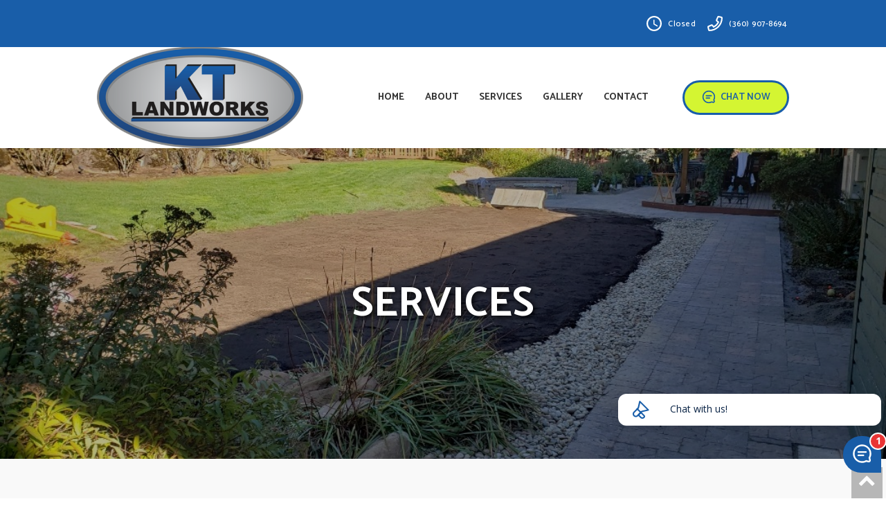

--- FILE ---
content_type: text/html; charset=UTF-8
request_url: http://www.ktlandworks.com/services
body_size: 14668
content:
<!doctype html>
<html lang="eng">
<head>
<meta charset="UTF-8">
<meta content="width=device-width,initial-scale=1" name="viewport">
<meta content="KT Landworks, Battle Ground, WA, Site Preparation, Driveway Preparation, Land Clearing, Brush Removal, Stump/Tree Removal, Utility Trenching, Erosion Control, Drainage Solutions, Yard, Grass and Sod Install, Brick Pavers, Retaining Walls, Concrete Demolition, Concrete Removal, Dump Truck Hauling, Land Clearing, Site Preparation, Driveways, Utility Trenching, Drainage Solution, Retaining Walls." name="keywords">
<meta content="If you need professional excavation and landscaping services at the best rates, contact KT Landworks. We provide services namely site preparation, driveway preparation, land clearing, brush removal, stump/tree removal, utility trenching, erosion Control and many more. Call us Today!" name="description">
<meta content="Kurt Tapani" name="author">
<meta content="SERVICES | KT Landworks | Excavating Contractor in Battle Ground, WA" property="og:title">
<meta content="article" property="og:type">
<meta content="https://d1hz0qcu1muexe.cloudfront.net/upload/5f44641fa55d4a5e12427d39/large/8707223de5e21d3927716f87922ac158ktlandworks.png" property="og:image">
<meta content="https://ktlandworks.com/services" property="og:url">
<meta content="If you need professional excavation and landscaping services at the best rates, contact KT Landworks. We provide services namely site preparation, driveway preparation, land clearing, brush removal, stump/tree removal, utility trenching, erosion Control and many more. Call us Today!" property="og:description">
<meta content="45.7760155;-122.4782346" name="geo.position">
<meta content="Battle Ground" name="geo.placename">
<meta content="WA" name="geo.region">
<title>SERVICES | KT Landworks | Excavating Contractor in Battle Ground, WA</title>
<link href="https://d1hz0qcu1muexe.cloudfront.net/upload/5f44641fa55d4a5e12427d39/large/4f5f71b5a9b22376930d38c530aa79ee8707223de5e21d3927716f87922ac158ktlandworks.png" rel="shortcut icon" id="icon" type="image/x-icon">
<link href="https://fonts.googleapis.com/css?family=Open+Sans:400italic,700italic,700,400|Open Sans|Nunito:200,300,400,600,700,800,900|Rubik:300,400,500,700,900|Source Serif Pro:400,600,700|Titillium Web:200,300,400,600,700,900|Work Sans:100,200,300,400,500,600,700,800,900|Vollkorn:400,700|Abel:400|Libre Franklin:100,200,300,400,500,600,700,800,900|Karla:400,700|Ubuntu:300,400,500,700|Source Sans Pro:200,300,400,600,700,900|Roboto Slab:100,300,400,700|Roboto Condensed:300,400,700|Raleway:100,200,300,400,500,600,700,800,900|Inconsolata:400,700|Prociono:400|Poppins:300,400,500,600,700|&apos;Catamaran&apos;, sans-serif:300,400,500,700,900|Abril Fatface:400" rel="stylesheet" id="fontLink">
<link href="https://fonts.googleapis.com/css2?family=Catamaran:wght@100;200;400;500;600;700;800;900&amp;display=swap" rel="stylesheet" id="defaultFont">
<link href="https://d22q21gwyle376.cloudfront.net/jquery-ui.css" rel="stylesheet" id="jqUiCss">
<link href="stylesheets/publish.css" rel="stylesheet" id="screenCss">


<!--[if IE]>
        <script src="https://cdnjs.cloudflare.com/ajax/libs/html5shiv/3.7.3/html5shiv.min.js"></script>
        <script src="https://cdnjs.cloudflare.com/ajax/libs/respond.js/1.4.2/respond.min.js"></script>
    <![endif]-->
<script id="customAnalytics" src="https://sitesjs.gosite.com/gs.min.js" defer env="production" uuid="DB-56567481"></script><script id="analytisScript"></script>
<script id="lastScript"></script>
<script id="analytisScript"></script>
<link href="https://gosite-agh.s3.amazonaws.com/_custom/css/logo-init-size.css" rel="stylesheet">
<link href="https://gosite-agh.s3.amazonaws.com/_custom/css/logo-resize.css" rel="stylesheet">
<script src="https://www.googletagmanager.com/gtag/js?id=G-9JJGTC93PQ" async></script>
<script>function gtag(){dataLayer.push(arguments)}window.dataLayer=window.dataLayer||[],gtag("js",new Date),gtag("config","G-9JJGTC93PQ")</script>
<link href="https://gosite-agh.s3.amazonaws.com/_custom/css/sub-nav.css" rel="stylesheet">

<script src="https://cdn.userway.org/widget.js" data-account="2dI8KBWFz1"></script><style id="additionalStyles">.testimonial.contentarea.testimonial-8 .infoBox {
box-shadow: rgb(7, 135, 201, 0.8) -10px -10px 0px;
}</style><link href="https://ktlandworks.com/services" rel="canonical"><link href="https://sitesjs.gosite.com/global.min.css" rel="stylesheet" id="globalCss"><script id="wb_settings" data-src="https://gosite-media.s3.us-west-1.amazonaws.com/users/5f44641fa55d4a5e12427d39/main.json" rel="main_json"></script><script id="local_db" data-src="https://gosite-media.s3.us-west-1.amazonaws.com/websites/5f46278df3ec825f98935fd9/localDB.json" rel="localdb_json" data-pageid="5f462ad1734fea03fc4c60ab"></script><link href="stylesheets/5f462ad1734fea03fc4c60ab.css" rel="stylesheet" data-custom-font="true"></head>
<body class="gosite_theme_one" data-gr-c-s-loaded="true" data-gr-ext-installed data-new-gr-c-s-check-loaded="14.1051.0" data-new-gr-c-s-loaded="14.1050.0" itemscope itemtype="http://schema.org/LocalBusiness" spellcheck="false" style="cursor: auto;"><div class="dot-menu">
</div>
<nav class="navbar navbar21 clearfix scrolled navbar--static">
<div class="blueStrip top" style="background: rgb(25, 94, 169) none repeat scroll 0% 0%;">
<div class="container clearfix">
<div class="top-menu-list">
<div class="d-inline-block adress mr-10" style="display: none;" itemprop="address" itemscope itemtype="http://schema.org/PostalAddress" ondragstart="if (!window.__cfRLUnblockHandlers) return false; if (!window.__cfRLUnblockHandlers) return false; if (!window.__cfRLUnblockHandlers) return false; if (!window.__cfRLUnblockHandlers) return false; if (!window.__cfRLUnblockHandlers) return false; if (!window.__cfRLUnblockHandlers) return false; if (!window.__cfRLUnblockHandlers) return false; if (!window.__cfRLUnblockHandlers) return false; if (!window.__cfRLUnblockHandlers) return false; if (!window.__cfRLUnblockHandlers) return false; if (!window.__cfRLUnblockHandlers) return false; if (!window.__cfRLUnblockHandlers) return false; if (!window.__cfRLUnblockHandlers) return false; if (!window.__cfRLUnblockHandlers) return false; if (!window.__cfRLUnblockHandlers) return false; if (!window.__cfRLUnblockHandlers) return false; if (!window.__cfRLUnblockHandlers) return false; if (!window.__cfRLUnblockHandlers) return false; if (!window.__cfRLUnblockHandlers) return false; if (!window.__cfRLUnblockHandlers) return false; if (!window.__cfRLUnblockHandlers) return false; if (!window.__cfRLUnblockHandlers) return false; if (!window.__cfRLUnblockHandlers) return false; return window.__cfRLUnblockHandlers&amp;&amp;window.__cfRLUnblockHandlers,!1" ondrop="if (!window.__cfRLUnblockHandlers) return false; if (!window.__cfRLUnblockHandlers) return false; if (!window.__cfRLUnblockHandlers) return false; if (!window.__cfRLUnblockHandlers) return false; if (!window.__cfRLUnblockHandlers) return false; if (!window.__cfRLUnblockHandlers) return false; if (!window.__cfRLUnblockHandlers) return false; if (!window.__cfRLUnblockHandlers) return false; if (!window.__cfRLUnblockHandlers) return false; if (!window.__cfRLUnblockHandlers) return false; if (!window.__cfRLUnblockHandlers) return false; if (!window.__cfRLUnblockHandlers) return false; if (!window.__cfRLUnblockHandlers) return false; if (!window.__cfRLUnblockHandlers) return false; if (!window.__cfRLUnblockHandlers) return false; if (!window.__cfRLUnblockHandlers) return false; if (!window.__cfRLUnblockHandlers) return false; if (!window.__cfRLUnblockHandlers) return false; if (!window.__cfRLUnblockHandlers) return false; if (!window.__cfRLUnblockHandlers) return false; if (!window.__cfRLUnblockHandlers) return false; if (!window.__cfRLUnblockHandlers) return false; if (!window.__cfRLUnblockHandlers) return false; return window.__cfRLUnblockHandlers&amp;&amp;window.__cfRLUnblockHandlers,!1" spellcheck="false">
<div class="library map d-inline-block mr-5 ge geli" data-elem="library-icons" data-incval="12">
<a target="_blank" data-icon="theme-icons/icon-map.svg">
<svg viewbox="0 0 1023.37 889.89" xmlns="http://www.w3.org/2000/svg" data-name="Layer 17" id="Layer_17">
<title>icon-map</title>
<path d="M1450.19,333.16a29.11,29.11,0,0,0-10.66,2.08L1309,382.52c-14.57,35.45-35.89,73-60.76,110.89l145.15-52.49V776.36l-227.42,77.35V604.82c-24.33,30.06-49.56,59.61-75.5,88.29a93.59,93.59,0,0,1-9.77,8.86V843.45L853.23,764.89V568.49C821.07,526.61,791.4,483.67,768,442v313.2l-1.07.35L540.53,837.19V501.75L760.13,427c-14.21-26.76-25-52.66-32.51-77.34L491,430.49a55.59,55.59,0,0,0-35.71,51.62v435c0,16,13.33,27.8,28.43,27.8a29.07,29.07,0,0,0,10.66-2.08l302-109.15L1102,939.22a116.76,116.76,0,0,0,71.07.35l269.88-92c21.67-8.51,35.71-28.85,35.71-51.62V361C1478.62,345,1465.3,333.16,1450.19,333.16Zm-426.4,333.7a31.57,31.57,0,0,0,24-10.6c62.72-69.52,226.18-260.88,226.18-366C1274,160.39,1162,55.07,1023.79,55.07S773.63,160.39,773.63,290.23c0,105,163.46,296.51,226.17,366A31.62,31.62,0,0,0,1023.79,666.86Zm0-528.37c91,0,164.88,68.14,164.88,151.74,0,37.19-56.5,137.48-164.88,265.23-108.38-127.75-164.88-228-164.88-265.23,0-83.6,73.91-151.74,164.88-151.74Z" style="fill: rgb(255, 255, 255);" class="cls-1" transform="translate(-455.25 -55.07)"/>
</svg>
</a>
</div>
<span class="blockContact" itemprop="address">
<a>
<span class="header_seo">



</span>
</a>
</span>
</div>
<div class="d-inline-block hours-list hours-list-nav mr-10" spellcheck="false">
<div class="library d-inline-block mr-5 ge geli" data-elem="library-icons" data-incval="12">
<a target="_blank" data-icon="theme-icons/icon-clock.svg">
<svg viewbox="0 0 1117.55 1117.55" xmlns="http://www.w3.org/2000/svg" data-name="Layer 18" id="Layer_18">
<title>icon-clock</title>
<path d="M814.59-18.79C506.14-18.79,256.37,231.54,256.37,540s249.77,558.78,558.22,558.78c309,0,559.33-250.33,559.33-558.78S1123.59-18.79,814.59-18.79ZM815.15,987c-247,0-447-200-447-447s200-447,447-447,447,200,447,447S1062.13,987,815.15,987Zm-12.3-726.4H799.5a40.06,40.06,0,0,0-40.23,40.23V564.57a55.33,55.33,0,0,0,27.38,48.06l231.89,139.13c19,11.18,43.59,5.59,54.76-13.41a39.69,39.69,0,0,0-14-55.32L843.09,554.51V300.83A40.07,40.07,0,0,0,802.85,260.6Z" style="fill: rgb(255, 255, 255);" class="cls-1" transform="translate(-256.37 18.79)"/>
</svg>
</a>
</div>
<span class="callText gseo gseo_hourstext header_seo" itemprop="openingHours" style="position: relative;"> <a>Open today from 8:00am - 5:00pm</a> </span>
</div>
<div class="d-inline-block" spellcheck="false" ondragstart="if (!window.__cfRLUnblockHandlers) return false; if (!window.__cfRLUnblockHandlers) return false; if (!window.__cfRLUnblockHandlers) return false; if (!window.__cfRLUnblockHandlers) return false; if (!window.__cfRLUnblockHandlers) return false; if (!window.__cfRLUnblockHandlers) return false; if (!window.__cfRLUnblockHandlers) return false; if (!window.__cfRLUnblockHandlers) return false; if (!window.__cfRLUnblockHandlers) return false; if (!window.__cfRLUnblockHandlers) return false; if (!window.__cfRLUnblockHandlers) return false; if (!window.__cfRLUnblockHandlers) return false; if (!window.__cfRLUnblockHandlers) return false; if (!window.__cfRLUnblockHandlers) return false; if (!window.__cfRLUnblockHandlers) return false; if (!window.__cfRLUnblockHandlers) return false; if (!window.__cfRLUnblockHandlers) return false; if (!window.__cfRLUnblockHandlers) return false; if (!window.__cfRLUnblockHandlers) return false; if (!window.__cfRLUnblockHandlers) return false; if (!window.__cfRLUnblockHandlers) return false; if (!window.__cfRLUnblockHandlers) return false; if (!window.__cfRLUnblockHandlers) return false; return window.__cfRLUnblockHandlers&amp;&amp;window.__cfRLUnblockHandlers,!1" ondrop="if (!window.__cfRLUnblockHandlers) return false; if (!window.__cfRLUnblockHandlers) return false; if (!window.__cfRLUnblockHandlers) return false; if (!window.__cfRLUnblockHandlers) return false; if (!window.__cfRLUnblockHandlers) return false; if (!window.__cfRLUnblockHandlers) return false; if (!window.__cfRLUnblockHandlers) return false; if (!window.__cfRLUnblockHandlers) return false; if (!window.__cfRLUnblockHandlers) return false; if (!window.__cfRLUnblockHandlers) return false; if (!window.__cfRLUnblockHandlers) return false; if (!window.__cfRLUnblockHandlers) return false; if (!window.__cfRLUnblockHandlers) return false; if (!window.__cfRLUnblockHandlers) return false; if (!window.__cfRLUnblockHandlers) return false; if (!window.__cfRLUnblockHandlers) return false; if (!window.__cfRLUnblockHandlers) return false; if (!window.__cfRLUnblockHandlers) return false; if (!window.__cfRLUnblockHandlers) return false; if (!window.__cfRLUnblockHandlers) return false; if (!window.__cfRLUnblockHandlers) return false; if (!window.__cfRLUnblockHandlers) return false; if (!window.__cfRLUnblockHandlers) return false; return window.__cfRLUnblockHandlers&amp;&amp;window.__cfRLUnblockHandlers,!1">
<div class="library phone d-inline-block mr-5 ge geli" data-elem="library-icons" data-incval="12">
<a target="_blank" data-icon="theme-icons/icon-phone.svg">
<svg viewbox="0 0 1013.26 1012.93" xmlns="http://www.w3.org/2000/svg" data-name="Layer 19" id="Layer_19" xmlns:xlink="http://www.w3.org/1999/xlink">
<title>icon-phone</title>
<g class="cls-2">
<path d="M1246.52,119.82,1060.11,76.87a90.29,90.29,0,0,0-103.49,52.64L870.54,330.36A90.78,90.78,0,0,0,896.46,436l79.16,64.71A615.44,615.44,0,0,1,729.84,746.31l-64.7-79.15a90.8,90.8,0,0,0-105.67-25.93l-201,86.08a90.52,90.52,0,0,0-52.64,103.5l42.94,186.4A90.21,90.21,0,0,0,437,1087.46c484.61.2,879.79-392.2,879.79-879.39A90.2,90.2,0,0,0,1246.52,119.82ZM440.74,992.67,399.38,813.2,593.7,729.89,703.92,864.65c195.51-91.82,298-193.93,389.83-389.83L959,364.6l83.31-194.32,179.48,41.35C1219.8,642.22,871.33,990.7,440.74,992.67Z" style="fill: rgb(255, 255, 255);" class="cls-3" transform="translate(-303.5 -74.53)"/>
</g>
</svg>
</a>
</div>
<a href="tel:(360) 907-8694" class="number callText gseo gseo_bphone header_seo" data-mce-href="tel:(701) 217-2142" itemprop="telephone">(360) 907-8694</a>
</div>
</div>
</div>
</div>
<div class="whiteNav clearfix bottom">
<div class="container">
<div class="wrap-top-header-block">
<div class="logoLeft clearfix">
<a href="/" class="navbar-brand">
<div id="logo" data-elem="logo">
<span class="editor" style="display: none;" id="logoText">Locksmith </span>
<div class="wb-resize" id="logoImage" style="width: 298.594px; height: 147px;">
<img class="lazyload" data-src="https://d1hz0qcu1muexe.cloudfront.net/upload/5f44641fa55d4a5e12427d39/large/8707223de5e21d3927716f87922ac158ktlandworks.png" onerror="this.onerror=null;this.src=&apos;https://d1hz0qcu1muexe.cloudfront.net/upload/5f44641fa55d4a5e12427d39/large/8707223de5e21d3927716f87922ac158ktlandworks.png&apos;" srcset="https://d1hz0qcu1muexe.cloudfront.net/upload/5f44641fa55d4a5e12427d39/large/profile/8707223de5e21d3927716f87922ac158ktlandworks.png 160w, https://d1hz0qcu1muexe.cloudfront.net/upload/5f44641fa55d4a5e12427d39/large/medium/8707223de5e21d3927716f87922ac158ktlandworks.png 300w, https://d1hz0qcu1muexe.cloudfront.net/upload/5f44641fa55d4a5e12427d39/large/large/8707223de5e21d3927716f87922ac158ktlandworks.png 800w, https://d1hz0qcu1muexe.cloudfront.net/upload/5f44641fa55d4a5e12427d39/large/8707223de5e21d3927716f87922ac158ktlandworks.png 1200w">
</div>
</div>
</a>
</div>
<div class="collapse">
<div class="menu-block">
<ul class="nav navbar-nav" id="not-editable-menu" data-elem="menu"><li id="5ea173ab4f4d510985b7281a"><a href="/" menu-link index-page>HOME</a></li><li id="5f46612671602e041c18d7bb"><a href="/about" menu-link>ABOUT</a></li><li id="5f462ad1734fea03fc4c60ab"><a href="/services" menu-link>SERVICES</a></li><li id="5f46662398ddc778004356eb"><a href="/gallery" menu-link>GALLERY</a><ul class="subMenu" id="sub-menu-1611305666999"><li id="600a8f0ad8593b2e01f46623"><a href="/retaining-walls-and-drainage-solutions" menu-link>RETAINING WALLS AND DRAINAGE SOLUTIONS</a></li></ul></li><li id="5f46648771602e041c18d87b"><a href="/contact" menu-link>CONTACT</a></li>
</ul>
</div>
</div>
<div class="ge geb w-100-mobile v-align-middle btn-header-chat chat-now-btn btn-rounded shrink" id="new1602784638930jwc3cwcgm" data-elem="button" align="left" style="display: inline-block;">
<a style="background-color: rgb(212, 245, 50); background-image: none; border-color: rgb(25, 94, 169); border-width: 3px; color: rgb(25, 94, 169);" class="button01 js-button gs-chat-btn" data-chat="true">
<i class="button-icon" data-icon="theme-icons/Chat now.svg" style="width:20px;height: 20px;position: relative;">
<span class="chat-status" style="top:-4px;"></span>
<svg viewbox="0 0 24 24" xmlns="http://www.w3.org/2000/svg" width="24" fill="none" height="24">
<title>Chat now</title>
<path d="M1 12C1 5.92487 5.92487 1 12 1C18.0751 1 23 5.92487 23 12C23 13.809 22.5626 15.5183 21.7872 17.0257L22.3638 19.3321C22.8215 21.1631 21.1631 22.8215 19.3321 22.3638L17.0257 21.7872C15.5183 22.5626 13.809 23 12 23C5.92487 23 1 18.0751 1 12ZM12 3C7.02944 3 3 7.02944 3 12C3 16.9706 7.02944 21 12 21C13.6014 21 15.1022 20.5826 16.4029 19.8515C16.6256 19.7264 16.8877 19.6911 17.1355 19.7531L19.8172 20.4235C20.1834 20.5151 20.5151 20.1834 20.4235 19.8172L19.7531 17.1355C19.6911 16.8877 19.7264 16.6256 19.8515 16.4029C20.5826 15.1022 21 13.6014 21 12C21 7.02944 16.9706 3 12 3Z" clip-rule="evenodd" fill-rule="evenodd"/>
<path d="M6.5 10C6.5 9.44772 6.94772 9 7.5 9H16.5C17.0523 9 17.5 9.44772 17.5 10C17.5 10.5523 17.0523 11 16.5 11H7.5C6.94772 11 6.5 10.5523 6.5 10Z" clip-rule="evenodd" fill-rule="evenodd"/>
<path d="M6.5 14C6.5 13.4477 6.94772 13 7.5 13H13.5C14.0523 13 14.5 13.4477 14.5 14C14.5 14.5523 14.0523 15 13.5 15H7.5C6.94772 15 6.5 14.5523 6.5 14Z" clip-rule="evenodd" fill-rule="evenodd"/>
</svg>
</i>
CHAT NOW
</a>
</div>
<button class="navbar-toggle">
<span class="icon-bar"></span>
<span class="icon-bar"></span>
<span class="icon-bar"></span>
</button>
</div>
</div>
</div>
<div class="totopParent"><div class="toTopRemove" id="toTop" style="display: block;"><i class="icon-chevron-up"></i></div></div></nav>
<main id="new1598446212301rwsecymq5"><section class="banner innerbanner banner-sticky innerbanner--navbar--static active" id="section-id-home" style="background-image: url(&quot;https://d1hz0qcu1muexe.cloudfront.net/upload/5f44641fa55d4a5e12427d39/cd610acc281d2aab39b34039a4af6955Screenshot_20210121092308_Gallery1.jpg&quot;); background-size: cover;" data-bg-url="url(&quot;https://d1hz0qcu1muexe.cloudfront.net/upload/5f44641fa55d4a5e12427d39/cd610acc281d2aab39b34039a4af6955Screenshot_20210121092308_Gallery1.jpg&quot;)" image_mob_url="none">
<div class="container">
<div class="bannerText"><div class="bannerBox"><div class="item-holder">
<div class="item-holder" id="new1598446203211hm84xui44">
<div class="editor ge geh" id="new1598446200493l3ut75ine" data-elem="title">
<h1 class="editor head" style="text-shadow: #000000 2px 2px 8px;"><span style="color: rgb(255, 255, 255);"><strong>SERVICES</strong></span></h1></div>
</div>
</div> </div></div>
</div>
</section><section class="section-layout-container contentarea testimonial testimonial-8 gbst" id="section-id-1646237860958" data-index="section-2" data-section="testimonial">
<div class="container" itemprop="review" itemscope itemtype="http://schema.org/Review">
<meta content="none" itemprop="author" id="item-prop-url">
<div class="grid-holder" id="new164623806747203pqrm6hs"><div class="parent delete-hover" id="new1646237950822fsyur3dol">
<div class="options clearfix grid">
<div class="item one single-colum-1 item-holder" id="new1646237952617ikqnc82k5"><div class="ge geh" id="new1646237952617l2cmp3ghf" data-elem="title">
<h2 class="head editor" style="margin-top: 0px; margin-bottom: 0px;"><strong>Services Provided</strong></h2>
</div><div class="paragraphtext ge gep" id="new16462379545434yinr79gn" data-elem="text">
<p class="editor"><span style="font-size: 16px;">This company offers all phases of residential and commercial excavation and landscaping services.</span></p>
</div></div>
</div>
</div><div class="container" id="new1646237947984uk0x7g54t">
<div class="layout">
<div class="content-table testimonials-gallery-slider">
<div class="content-row testimonial-section testimonials-slider owl-theme getm author-hidden owl-drag owl-carousel" data-elem="testimonials" data-autoplay="false" data-imagecount="3" data-showdots="true" data-shownavigation="false" data-charactercount="130" data-showmorelink="false">
<div class="item1 getmcln" itemprop="reviewRating" itemscope itemtype="http://schema.org/Rating">
<meta content="1" itemprop="worstRating">
<meta content="5" itemprop="ratingValue">
<meta content="5" itemprop="bestRating">
<div class="infoBox item-holder" id="new1646237888406068vn1bob"><div class="ge gei avatar-image" data-elem="image" style="display: none;">
<figure class="editpicpop circle" style="border-width: 0px;">
<span class="overHide">
<img class="lazyload" data-src="https://gosite-assets.s3-us-west-1.amazonaws.com/image/builder/newsection/testimoial-01.png" onerror="this.onerror=null;this.src=&apos;https://gosite-assets.s3-us-west-1.amazonaws.com/image/builder/newsection/testimoial-01.png&apos;" srcset="https://gosite-assets.s3-us-west-1.amazonaws.com/image/builder/newsection/profile/testimoial-01.png 160w, https://gosite-assets.s3-us-west-1.amazonaws.com/image/builder/newsection/medium/testimoial-01.png 300w, https://gosite-assets.s3-us-west-1.amazonaws.com/image/builder/newsection/large/testimoial-01.png 800w, https://gosite-assets.s3-us-west-1.amazonaws.com/image/builder/newsection/testimoial-01.png 1200w">
</span>
</figure>
</div><div class="ge ger" data-elem="rating" style="display: none;">
<div class="rating-widget">
<div class="review-star-icon-block">
<div class="star-item">
<i class="icon-group-star-icon"></i>
<i class="icon-group-star-icon hover" style="width:100%"></i>
</div>
</div>
</div>
</div><div class="testimonial-content" id="new16462378856774pxm5jk6a">
</div><div class="library ge geli brandcolor library undefined" id="new1646237900739z2a72ecn5" data-elem="library-icons" style="font-size: 80px;" data-incval="12">
<a style="height: 80px; width: 80px; line-height: 80px;" data-icon="Transportation/Garage-Repairs/car-repair-tow-truck-2.svg" target="_blank"><svg viewbox="0 0 24 24" xmlns="http://www.w3.org/2000/svg" width="19" style="width: 79px;"><title>car-repair-tow-truck-2</title><path d="M22.3,14.2h0l-1.43-.572a.246.246,0,0,1-.13-.12l-1.511-3.022a1.989,1.989,0,0,0-1.789-1.105H14.557a2,2,0,0,0-2,2v4.75a.25.25,0,0,1-.25.25h-2a.25.25,0,0,1-.25-.25v-4.75a.5.5,0,0,0-.147-.354l-3-3a.5.5,0,0,0-.353-.146H6.446a.25.25,0,0,1-.069-.491L19.868,3.567a.25.25,0,0,1,.318.241v1.02a1,1,0,0,0,1,1,.757.757,0,1,1-.537,1.292,1,1,0,0,0-1.412,1.416,2.757,2.757,0,1,0,3.1-4.459.25.25,0,0,1-.146-.227V3.1a.251.251,0,0,1,.182-.241l1.188-.336a.5.5,0,0,0,.168-.878L22.138.427A1.608,1.608,0,0,0,20.819.173L2.773,5.291A1.5,1.5,0,0,0,1.732,7.139L2,8.1a2.087,2.087,0,0,1,.056.274v3.25a.25.25,0,0,1-.25.25h-.75a1,1,0,0,0-1,1v6.5a1.985,1.985,0,0,0,.8,1.592.25.25,0,0,0,.385-.115,2.99,2.99,0,0,1,5.118-.891.251.251,0,0,0,.385,0,2.992,2.992,0,0,1,5.219,1.221.249.249,0,0,0,.243.193H14.4a.249.249,0,0,0,.243-.193,2.99,2.99,0,0,1,5.822,0,.249.249,0,0,0,.243.193h.846a2,2,0,0,0,2-2V16.052A1.99,1.99,0,0,0,22.3,14.2ZM6.557,11.876h-2a.5.5,0,0,1,0-1h2a.5.5,0,0,1,0,1Zm11.69,1.38a.249.249,0,0,1-.213.118H14.807a.25.25,0,0,1-.25-.25v-1.5a.25.25,0,0,1,.25-.25h2.477a.249.249,0,0,1,.224.138l.75,1.5A.253.253,0,0,1,18.247,13.256Z" style="fill: rgb(7, 135, 201);"/><circle cx="4.057" cy="21.876" r="2" style="fill: rgb(7, 135, 201);"/><circle cx="9.057" cy="21.876" r="2" style="fill: rgb(7, 135, 201);"/><circle cx="17.557" cy="21.876" r="2" style="fill: rgb(7, 135, 201);"/></svg></a>
</div><div class="paragraphtext ge gep" id="new1646237898472rbw4b00vq" data-elem="text">
<p class="editor">&#x2713; Complete Excavation <br>&#x2713; Site Preparation<br>&#x2713; Driveway Preparation<br>&#x2713; Land Clearing<br>&#x2713; Brush Removal<br>&#x2713; Concrete Removal</p>
</div></div>
<div class="author-name item-holder" style="display: none;">
<div class="editor ge geh" data-elem="title">
<h5 class="head"><strong>Marie Lauron</strong></h5>
</div>
<div class="paragraphtext editor ge geh" data-elem="text">
<p class="editor"><strong>via Google Maps</strong></p>
</div>
</div>
</div><div class="item1 getmcln" id="copy1646238069324bi63qxo4m" itemprop="reviewRating" itemscope itemtype="http://schema.org/Rating">
<meta content="1" itemprop="worstRating">
<meta content="5" itemprop="ratingValue">
<meta content="5" itemprop="bestRating">
<div class="infoBox item-holder"><div class="ge gei avatar-image" data-elem="image" style="display: none;">
<figure class="editpicpop circle" style="border-width: 0px;">
<span class="overHide">
<img class="lazyload" data-src="https://gosite-assets.s3-us-west-1.amazonaws.com/image/builder/newsection/testimoial-01.png" onerror="this.onerror=null;this.src=&apos;https://gosite-assets.s3-us-west-1.amazonaws.com/image/builder/newsection/testimoial-01.png&apos;" srcset="https://gosite-assets.s3-us-west-1.amazonaws.com/image/builder/newsection/profile/testimoial-01.png 160w, https://gosite-assets.s3-us-west-1.amazonaws.com/image/builder/newsection/medium/testimoial-01.png 300w, https://gosite-assets.s3-us-west-1.amazonaws.com/image/builder/newsection/large/testimoial-01.png 800w, https://gosite-assets.s3-us-west-1.amazonaws.com/image/builder/newsection/testimoial-01.png 1200w">
</span>
</figure>
</div><div class="ge ger" data-elem="rating" style="display: none;">
<div class="rating-widget">
<div class="review-star-icon-block">
<div class="star-item">
<i class="icon-group-star-icon"></i>
<i class="icon-group-star-icon hover" style="width:100%"></i>
</div>
</div>
</div>
</div><div class="testimonial-content">
</div><div class="library ge geli brandcolor library undefined" id="new1646238105529somaxr9gq" data-elem="library-icons" style="font-size: 80px;" data-incval="12">
<a style="height: 80px; width: 80px; line-height: 80px;" data-icon="Building-Construction/Heavy Equipment/heavy-equipment-truck.svg" target="_blank"><svg viewbox="0 0 24 24" xmlns="http://www.w3.org/2000/svg" width="19" style="width: 80px;"><title>heavy-equipment-truck</title><path d="M23.665,11.62a1.5,1.5,0,0,0-.681-1.994l-5.1-2.714-.338-1.73a1.51,1.51,0,0,0-.82-1.062l-4.5-2.175a.5.5,0,0,0-.708.546l.448,2.291-2.1,4.351a1.5,1.5,0,0,0,.688,2L19.3,15.605H8.685a.5.5,0,0,1-.5-.5v-4a1.5,1.5,0,0,0-1.5-1.5H2.844a1.507,1.507,0,0,0-1.389.934L.215,13.933a.506.506,0,0,0-.03.172v3.5a1.5,1.5,0,0,0,1.5,1.5h1a.251.251,0,0,0,.231-.154,3,3,0,0,1,5.538,0,.249.249,0,0,0,.23.154h5a.251.251,0,0,0,.231-.154,3,3,0,0,1,5.538,0,.25.25,0,0,0,.231.154,1.5,1.5,0,0,0,1.5-1.5v-1.5a.5.5,0,0,0-.025-.156,1.5,1.5,0,0,0,.765-.727ZM16.213,8.575l-1.088,2.251a.75.75,0,0,1-1.351-.653l1.088-2.251a.75.75,0,0,1,1.351.653Zm1.42,3.462,1.088-2.251a.75.75,0,0,1,1.35.653L18.983,12.69a.75.75,0,0,1-1.35-.653ZM6.185,13.605a.5.5,0,0,1-.5.5h-3a.5.5,0,0,1-.448-.724l.751-2a.5.5,0,0,1,.447-.276H5.685a.5.5,0,0,1,.5.5Z" style="fill: rgb(7, 135, 201);"/><circle cx="5.685" cy="20.105" r="2" style="fill: rgb(7, 135, 201);"/><circle cx="16.685" cy="20.105" r="2" style="fill: rgb(7, 135, 201);"/></svg></a>
</div><div class="paragraphtext ge gep" data-elem="text">
<p class="editor">&#x2713; Stump/Tree Removal<br>&#x2713; Utility Trenching<br>&#x2713; Erosion Control<br><strong>&#x2713; Drainage Solutions</strong><br>&#x2713; Dump Truck Hauling</p>
</div></div>
<div class="author-name item-holder" style="display: none;">
<div class="editor ge geh" data-elem="title">
<h5 class="head"><strong>Marie Lauron</strong></h5>
</div>
<div class="paragraphtext editor ge geh" data-elem="text">
<p class="editor"><strong>via Google Maps</strong></p>
</div>
</div>
</div><div class="item1 getmcln" id="copy16462380886799709tab2a" itemprop="reviewRating" itemscope itemtype="http://schema.org/Rating">
<meta content="1" itemprop="worstRating">
<meta content="5" itemprop="ratingValue">
<meta content="5" itemprop="bestRating">
<div class="infoBox item-holder"><div class="ge gei avatar-image" data-elem="image" style="display: none;">
<figure class="editpicpop circle" style="border-width: 0px;">
<span class="overHide">
<img class="lazyload" data-src="https://gosite-assets.s3-us-west-1.amazonaws.com/image/builder/newsection/testimoial-01.png" onerror="this.onerror=null;this.src=&apos;https://gosite-assets.s3-us-west-1.amazonaws.com/image/builder/newsection/testimoial-01.png&apos;" srcset="https://gosite-assets.s3-us-west-1.amazonaws.com/image/builder/newsection/profile/testimoial-01.png 160w, https://gosite-assets.s3-us-west-1.amazonaws.com/image/builder/newsection/medium/testimoial-01.png 300w, https://gosite-assets.s3-us-west-1.amazonaws.com/image/builder/newsection/large/testimoial-01.png 800w, https://gosite-assets.s3-us-west-1.amazonaws.com/image/builder/newsection/testimoial-01.png 1200w">
</span>
</figure>
</div><div class="ge ger" data-elem="rating" style="display: none;">
<div class="rating-widget">
<div class="review-star-icon-block">
<div class="star-item">
<i class="icon-group-star-icon"></i>
<i class="icon-group-star-icon hover" style="width:100%"></i>
</div>
</div>
</div>
</div><div class="testimonial-content">
</div><div class="library ge geli brandcolor library undefined" id="new1646238141249yxuyyfi49" data-elem="library-icons" style="font-size: 80px;" data-incval="12">
<a style="height: 80px; width: 80px; line-height: 80px;" data-icon="Transportation/Cars/car-truck-woods.svg" target="_blank"><svg viewbox="0 0 24 24" xmlns="http://www.w3.org/2000/svg" width="19" style="width: 80px;"><title>car-truck-woods</title><path d="M1.019,8.677H2.25a.25.25,0,0,1,.25.25V9.75a1,1,0,0,0,2,0V8.927a.25.25,0,0,1,.25-.25H5.981c.464,0,.691-.674.366-1.063L5.4,6.158a.051.051,0,0,1,0-.059.05.05,0,0,1,.057-.015c.45.177.938-.543.518-1.042L4.738,3.159a.05.05,0,0,1,.06-.074c.47.183.956-.619.476-1.089L3.9.2A.5.5,0,0,0,3.1.2L1.726,2c-.48.47.006,1.272.476,1.089a.05.05,0,0,1,.06.074L1.023,5.042c-.419.5.068,1.219.518,1.042A.05.05,0,0,1,1.6,6.1a.051.051,0,0,1,0,.059L.653,7.614C.328,8,.555,8.677,1.019,8.677Z" style="fill: rgb(7, 135, 201);"/><path d="M18.019,8.677H19.25a.25.25,0,0,1,.25.25V9.75a1,1,0,0,0,2,0V8.927a.25.25,0,0,1,.25-.25h1.231c.464,0,.691-.674.366-1.063L22.4,6.158a.051.051,0,0,1,0-.059.05.05,0,0,1,.057-.015c.45.177.937-.543.518-1.042L21.738,3.159a.05.05,0,0,1,.06-.074c.47.183.956-.619.476-1.089L20.9.2A.5.5,0,0,0,20.1.2L18.726,2c-.48.47.006,1.272.476,1.089a.05.05,0,0,1,.06.074L18.023,5.042c-.42.5.068,1.219.518,1.042A.05.05,0,0,1,18.6,6.1a.051.051,0,0,1,0,.059l-.948,1.456C17.328,8,17.555,8.677,18.019,8.677Z" style="fill: rgb(7, 135, 201);"/><path d="M9.519,8.677H10.75a.25.25,0,0,1,.25.25V9.75a1,1,0,0,0,2,0V8.927a.25.25,0,0,1,.25-.25h1.231c.464,0,.691-.674.366-1.063L13.9,6.158a.051.051,0,0,1,0-.059.05.05,0,0,1,.057-.015c.45.177.937-.543.518-1.042L13.238,3.159a.05.05,0,0,1,.06-.074c.47.183.956-.619.476-1.089L12.4.2A.5.5,0,0,0,11.6.2L10.226,2c-.48.47.006,1.272.476,1.089a.05.05,0,0,1,.06.074L9.523,5.042c-.42.5.068,1.219.518,1.042A.05.05,0,0,1,10.1,6.1a.051.051,0,0,1,0,.059L9.153,7.614C8.828,8,9.055,8.677,9.519,8.677Z" style="fill: rgb(7, 135, 201);"/><path d="M23.25,22a.75.75,0,0,0,0-1.5H23a.5.5,0,0,1-.5-.5V18a1,1,0,0,0-1-1h-7a.25.25,0,0,1-.25-.25v-3a2,2,0,0,0-2-2H8.677A1.99,1.99,0,0,0,6.82,13.008L5.286,16.843A.25.25,0,0,1,5.054,17H2a2,2,0,0,0-2,2v2a1,1,0,0,0,1,1h.26a.25.25,0,0,0,.249-.231,3,3,0,0,1,5.982,0A.251.251,0,0,0,7.74,22h5.52a.25.25,0,0,0,.249-.231,3,3,0,0,1,5.982,0A.251.251,0,0,0,19.74,22Zm-11-5.5a.25.25,0,0,1-.25.25H7.846a.25.25,0,0,1-.232-.343l1-2.5a.25.25,0,0,1,.232-.157H12a.25.25,0,0,1,.25.25Z" style="fill: rgb(7, 135, 201);"/><circle cx="4.5" cy="22" r="2" style="fill: rgb(7, 135, 201);"/><circle cx="16.5" cy="22" r="2" style="fill: rgb(7, 135, 201);"/></svg></a>
</div><div class="paragraphtext ge gep cover-line" data-elem="text">
<p class="editor">&#x2713; Brick Pavers<br><strong>&#x2713; Retaining Walls</strong><br>&#x2713; Concrete Demolition</p>
</div></div>
<div class="author-name item-holder" style="display: none;">
<div class="editor ge geh" data-elem="title">
<h5 class="head"><strong>Marie Lauron</strong></h5>
</div>
<div class="paragraphtext editor ge geh" data-elem="text">
<p class="editor"><strong>via Google Maps</strong></p>
</div>
</div>
</div></div>
</div>
</div>
</div></div>
</div>
<div class="half-overlay-bg full-overlay" style="background-image: none;">
<div class="sectionOverColor color" id="color" style="background: rgb(249, 249, 249);"></div>
</div>
<div class="sectionOverColor color" id="color" style="background:#f8f9fa;"></div>
</section><section class="section-layout-container contentarea about two gbse" id="section-id-1598446471588" data-index="section-0">
<div class="container">
<div class="layout">
<div class="grid-holder" id="new1598446517495ite63p4v1"><div class="parent" id="new1598446517495wkqzhv248">
<div class="options clearfix grid">
<div class="item two two-colum-2 item-holder" id="new15984465234723xstedgpj"><div class="ge gei" id="new1598446523472p4dhkav1z" data-elem="image" align="center">
<figure id="new1598446588597k9w707jiw" class="editpicpop medium square caption-hover" style="border-width: 0px; width: 566.139px; height: 286px; max-width: 100% !important; max-height: initial !important;">
<span class="overHide">
<img class="lazyload" data-src="https://d1hz0qcu1muexe.cloudfront.net/upload/5f44641fa55d4a5e12427d39/large/86f45807408fee0ce1a69b7b397e98b4Excavation02.jpg" onerror="this.onerror=null;this.src=&apos;https://d1hz0qcu1muexe.cloudfront.net/upload/5f44641fa55d4a5e12427d39/large/86f45807408fee0ce1a69b7b397e98b4Excavation02.jpg&apos;" srcset="https://d1hz0qcu1muexe.cloudfront.net/upload/5f44641fa55d4a5e12427d39/large/profile/86f45807408fee0ce1a69b7b397e98b4Excavation02.jpg 160w, https://d1hz0qcu1muexe.cloudfront.net/upload/5f44641fa55d4a5e12427d39/large/medium/86f45807408fee0ce1a69b7b397e98b4Excavation02.jpg 300w, https://d1hz0qcu1muexe.cloudfront.net/upload/5f44641fa55d4a5e12427d39/large/large/86f45807408fee0ce1a69b7b397e98b4Excavation02.jpg 800w, https://d1hz0qcu1muexe.cloudfront.net/upload/5f44641fa55d4a5e12427d39/large/86f45807408fee0ce1a69b7b397e98b4Excavation02.jpg 1200w" alt="Residential &amp;amp; Commercial Excavation"><h6 class="image-caption">Residential &amp; Commercial Excavation</h6>
</span>
</figure>
</div><div class="ge geh" id="new1598446527744uluw3kgr7" data-elem="title">
<h3 class="head editor"><span style="font-family: &quot;Work Sans&quot;; font-size: 20px; color: rgb(255, 255, 255);"><strong>Residential &amp; Commercial Excavation</strong></span></h3>
</div><div class="paragraphtext ge gep" id="copy1601634270560jc59wtsz6" data-elem="text">
<p class="editor" style="text-align: justify;"><span style="color: rgb(255, 255, 255); font-size: 18px;">KT Landworks has exceptional expertise and a modern fleet of heavy equipment to tackle any size residential or commercial excavation job. You can count on our highly skilled crew to ensure that your site preparation is ready, and the foundation is safe and secure for your next construction project. Give us a call today if you need premium excavation services in SW Washington, NW Oregon, and surrounding areas.</span></p>
</div><div class="ge btn-rounded shrink geb" id="new1598446532656vrfsq9nmm" data-elem="button" align="center">
<a href="tel:+13609078694" class="button01 js-button" style="background-color: rgb(25, 94, 169); background-image: none; border-color: rgb(212, 245, 50); border-width: 3px; color: rgb(212, 245, 50);"><i class="button-icon" data-icon="Phones-Mobile-Devices/Phone/phone-incoming-call.svg"><svg viewbox="0 0 24 24" xmlns="http://www.w3.org/2000/svg"><title>SERVICES  | KT Landworks In Battle Ground, WA</title><path d="M21.1,13.777h0a45.4,45.4,0,0,0-18.2,0A3.694,3.694,0,0,0,0,17.267v1.5a2.5,2.5,0,0,0,2.5,2.5h3a2.5,2.5,0,0,0,2.5-2.5v-.545a45.286,45.286,0,0,1,8,0v.545a2.5,2.5,0,0,0,2.5,2.5h3a2.5,2.5,0,0,0,2.5-2.5v-1.5A3.694,3.694,0,0,0,21.1,13.777Z"/><path d="M11.5,10.017a1.25,1.25,0,0,0,1.25-1.25V3.983a1.25,1.25,0,0,0-2.5,0V8.767A1.25,1.25,0,0,0,11.5,10.017Z"/><path d="M16.159,11.6a1.245,1.245,0,0,0,.888-.37l3.341-3.369A1.25,1.25,0,0,0,18.612,6.1L15.271,9.472a1.25,1.25,0,0,0,.888,2.13Z"/><path d="M5.953,11.232a1.25,1.25,0,1,0,1.776-1.76L4.388,6.1a1.25,1.25,0,0,0-1.776,1.76Z"/></svg> </i>CALL US</a>
</div></div>
<div class="item two two-colum-2 item-holder" id="new15984465250257rkswkf2z"><div class="ge gei" id="new1598446525025pcg9c7q8s" data-elem="image" align="center">
<figure id="new1598446666422f74cjakyq" class="editpicpop medium square caption-hover" style="border-width: 0px; width: 566.139px; height: 286px; max-width: 100% !important; max-height: initial !important;">
<span class="overHide">
<img class="lazyload" data-src="https://d1hz0qcu1muexe.cloudfront.net/upload/5f44641fa55d4a5e12427d39/large/9e31adc7b9d6429d4a249ab2043eb70aExcavation06.jpg" onerror="this.onerror=null;this.src=&apos;https://d1hz0qcu1muexe.cloudfront.net/upload/5f44641fa55d4a5e12427d39/large/9e31adc7b9d6429d4a249ab2043eb70aExcavation06.jpg&apos;" srcset="https://d1hz0qcu1muexe.cloudfront.net/upload/5f44641fa55d4a5e12427d39/large/profile/9e31adc7b9d6429d4a249ab2043eb70aExcavation06.jpg 160w, https://d1hz0qcu1muexe.cloudfront.net/upload/5f44641fa55d4a5e12427d39/large/medium/9e31adc7b9d6429d4a249ab2043eb70aExcavation06.jpg 300w, https://d1hz0qcu1muexe.cloudfront.net/upload/5f44641fa55d4a5e12427d39/large/large/9e31adc7b9d6429d4a249ab2043eb70aExcavation06.jpg 800w, https://d1hz0qcu1muexe.cloudfront.net/upload/5f44641fa55d4a5e12427d39/large/9e31adc7b9d6429d4a249ab2043eb70aExcavation06.jpg 1200w" alt="Landscaping Services"><h6 class="image-caption">Landscaping Services</h6>
</span>
</figure>
</div><div class="ge geh" id="new1598446530751oxq5uzlr0" data-elem="title">
<h3 class="head editor"><span style="color: rgb(255, 255, 255); font-family: &quot;Work Sans&quot;; font-size: 20px;"><strong>Landscaping Services</strong></span></h3>
</div><div class="paragraphtext ge gep" id="new1601634237211enhndv0ww" data-elem="text">
<p class="editor" style="text-align: justify;"><span style="color: rgb(255, 255, 255); font-size: 18px;">Our expert team of professionals at KT Landworks is on a mission to build exquisite landscapes that leave you in awe. We&#x2019;ll pay attention to all the details to make sure the project meets your style and preferences. Our superior craftsmanship will ensure that your landscape will be built to a high standard - no matter the size or scope. Reach out today and let&#x2019;s get started on that beautiful, functional, and innovative outdoor space.&#xA0;</span></p>
</div><div class="ge btn-rounded shrink geb" id="copy1598446865712zzvvnr822" data-elem="button" align="center">
<a href="/contact" class="button01 js-button" style="background-color: rgb(25, 94, 169); background-image: none; border-color: rgb(212, 245, 50); border-width: 3px; color: rgb(212, 245, 50);"><i class="button-icon" data-icon="Phones-Mobile-Devices/Phone/phone-incoming-call.svg"><svg viewbox="0 0 24 24" xmlns="http://www.w3.org/2000/svg"><title>SERVICES  | KT Landworks In Battle Ground, WA</title><path d="M21.1,13.777h0a45.4,45.4,0,0,0-18.2,0A3.694,3.694,0,0,0,0,17.267v1.5a2.5,2.5,0,0,0,2.5,2.5h3a2.5,2.5,0,0,0,2.5-2.5v-.545a45.286,45.286,0,0,1,8,0v.545a2.5,2.5,0,0,0,2.5,2.5h3a2.5,2.5,0,0,0,2.5-2.5v-1.5A3.694,3.694,0,0,0,21.1,13.777Z"/><path d="M11.5,10.017a1.25,1.25,0,0,0,1.25-1.25V3.983a1.25,1.25,0,0,0-2.5,0V8.767A1.25,1.25,0,0,0,11.5,10.017Z"/><path d="M16.159,11.6a1.245,1.245,0,0,0,.888-.37l3.341-3.369A1.25,1.25,0,0,0,18.612,6.1L15.271,9.472a1.25,1.25,0,0,0,.888,2.13Z"/><path d="M5.953,11.232a1.25,1.25,0,1,0,1.776-1.76L4.388,6.1a1.25,1.25,0,0,0-1.776,1.76Z"/></svg> </i>CONTACT US</a>
</div></div>
</div>
</div></div>
</div>
</div>
<div class="half-overlay-bg full-overlay" style="background-image: none;"><div class="sectionOverColor color" id="color" style="background: rgb(25, 94, 169); opacity: 1;"></div></div></section><section class="section-layout-container contentarea gallery-section gallery-9 clearfix gbst" id="section-id-1600885077054" data-index="section-0" data-section="gallery">
<div class="container gei grid-holder">
<div class="gallery-content">
<div class="grid-holder">
<div class="item-holder" id="new1600884876489r6xqgnzaj">
<div class="editor ge geh" data-elem="title">
<h2 class="head editor">Our work</h2>
</div>
</div>
</div>
</div>
<div class="item">
<div class="layout gallery09 gs gei image-gallery" id="gallery_0.11207471590307616" data-elem="carouselGallery" data-autoplay="true" data-autoplaytimeout="5000" data-height="250" data-imagecount="3" data-loop="true" data-showdots="false" data-shownavigation="true" data-slideeffect="fadeOut">
<div class="owl-carousel gallery-carousel owl-drag" id="carousel-gallery-7"><div class="item-owl"><figure id="05ubz8kfs" data-elem="gallery-image"><span class="overHide"><img class="owl-lazy lazyload" data-src="https://d1hz0qcu1muexe.cloudfront.net/upload/5f44641fa55d4a5e12427d39/large/1462f7a0f042ad180d285fe7a8c077c4Excavation01.jpg" data-key="05ubz8kfs"><h6 class="image-caption">KT Landworks</h6></span></figure></div> <div class="item-owl"><figure id="4yb47fyox" data-elem="gallery-image"><span class="overHide"><img class="owl-lazy lazyload" data-src="https://d1hz0qcu1muexe.cloudfront.net/upload/5f44641fa55d4a5e12427d39/large/86f45807408fee0ce1a69b7b397e98b4Excavation02.jpg" data-key="4yb47fyox"><h6 class="image-caption">KT Landworks</h6></span></figure></div> <div class="item-owl"><figure id="tkh6945ub" data-elem="gallery-image"><span class="overHide"><img class="owl-lazy lazyload" data-src="https://d1hz0qcu1muexe.cloudfront.net/upload/5f44641fa55d4a5e12427d39/large/a085c5f420eb14121fa29b38749850b7Excavation03.jpg" data-key="tkh6945ub"><h6 class="image-caption">KT Landworks</h6></span></figure></div> <div class="item-owl"><figure id="ct2m5iosb" data-elem="gallery-image"><span class="overHide"><img class="owl-lazy lazyload" data-src="https://d1hz0qcu1muexe.cloudfront.net/upload/5f44641fa55d4a5e12427d39/large/47b884ef698267e826622f9d0500ad0dExcavation04.jpg" data-key="ct2m5iosb"><h6 class="image-caption">KT Landworks</h6></span></figure></div> <div class="item-owl"><figure id="f4amvkwu" data-elem="gallery-image"><span class="overHide"><img class="owl-lazy lazyload" data-src="https://d1hz0qcu1muexe.cloudfront.net/upload/5f44641fa55d4a5e12427d39/large/7165e17798a05637c6ba2ce071ba998dExcavation05.jpg" data-key="f4amvkwu"><h6 class="image-caption">KT Landworks</h6></span></figure></div> <div class="item-owl"><figure id="tjcxfjtk" data-elem="gallery-image"><span class="overHide"><img class="owl-lazy lazyload" data-src="https://d1hz0qcu1muexe.cloudfront.net/upload/5f44641fa55d4a5e12427d39/large/9e31adc7b9d6429d4a249ab2043eb70aExcavation06.jpg" data-key="tjcxfjtk"><h6 class="image-caption">KT Landworks</h6></span></figure></div> <div class="item-owl"><figure id="ecugz4xq" data-elem="gallery-image"><span class="overHide"><img class="owl-lazy lazyload" data-src="https://d1hz0qcu1muexe.cloudfront.net/upload/5f44641fa55d4a5e12427d39/large/8d76a47339054997605dec121b461c91Excavation07.jpg" data-key="ecugz4xq"><h6 class="image-caption">KT Landworks</h6></span></figure></div> <div class="item-owl"><figure id="kcniq0tk" data-elem="gallery-image"><span class="overHide"><img class="owl-lazy lazyload" data-src="https://d1hz0qcu1muexe.cloudfront.net/upload/5f44641fa55d4a5e12427d39/large/4cb4e598cc690f76ed47e1863b4a78e5Excavation08.jpg" data-key="kcniq0tk"><h6 class="image-caption">KT Landworks</h6></span></figure></div> <div class="item-owl"><figure id="3jb6p0zj" data-elem="gallery-image"><span class="overHide"><img class="owl-lazy lazyload" data-src="https://d1hz0qcu1muexe.cloudfront.net/upload/5f44641fa55d4a5e12427d39/large/65656c08baabe1255a4f248796e86a1fExcavation09.jpg" data-key="3jb6p0zj"><h6 class="image-caption">KT Landworks</h6></span></figure></div> <div class="item-owl"><figure id="kfubvyo" data-elem="gallery-image"><span class="overHide"><img class="owl-lazy lazyload" data-src="https://d1hz0qcu1muexe.cloudfront.net/upload/5f44641fa55d4a5e12427d39/large/1ebfcf197c17407ad788daf31743e521Excavation10.jpg" data-key="kfubvyo"><h6 class="image-caption">KT Landworks</h6></span></figure></div> </div>
</div>
</div>
</div>
<div class="half-overlay-bg full-overlay" style="background-image: none;">
<div class="sectionOverColor color" id="color" style="background:#fbf9f9;"></div>
</div>
<div class="sectionOverColor color" id="color" style="background:#fbf9f9;"></div>
</section><section class="section-layout-container contentarea call-to-action eight gbst" id="section-id-1598456118855" data-index="section-0" data-section="call-to-action">
<div class="container">
<div class="cta-8-content-block">
<div class="cta-8-image">
<div class="layout-image gec" id="new1598438356959tb2d54xfc" data-elem="image-component">
<div class="image" style="background-image: url(&quot;https://d1hz0qcu1muexe.cloudfront.net/upload/5f44641fa55d4a5e12427d39/large/68b736cf1f88b60478238ab1e187983720200904_130555.jpg&quot;); background-size: cover;">
</div>
</div>
</div>
<div class="cta-8-content-wrap gec">
<div class="cta-8-content-wrap-bg">
<div class="cta-8-content item-holder">
<div class="ge geh" data-elem="title">
<h4 class="head editor">GET A FREE QUOTE.</h4>
</div>
<div class="paragraphtext ge gep" data-elem="text">
<p class="editor">We pride our company on reliability, great communication, integrity and quality work.</p>
</div>
</div>
<div class="cta-8-buttons">
<div class="multi-button-wrap item-holder" id="new1598438580067clhyp8b0f"><div class="ge btn-rounded shrink geb" id="new1598455938958jlmwap2cw" data-elem="button" align="center">
<a href="tel:+13609078694" class="button01 js-button" style="background-color: rgb(212, 245, 50); background-image: none; border-color: rgb(25, 94, 169); border-width: 3px; color: rgb(25, 94, 169);"><i class="button-icon" data-icon="Work-Office-Companies/Video-Meetings/meeting-smartphone-message-alternate.svg"><svg viewbox="0 0 24 24" xmlns="http://www.w3.org/2000/svg"><title>meeting-smartphone-message-alternate</title><path d="M12.5,12.371a.248.248,0,0,0-.105-.2,4.511,4.511,0,0,1-.947-.914.25.25,0,0,0-.448.152v8.183a.414.414,0,0,1-.417.411H2.417A.414.414,0,0,1,2,19.589V6.911A.414.414,0,0,1,2.417,6.5H10.25a.25.25,0,0,0,.25-.25v-2A.25.25,0,0,0,10.25,4H2.438A2.44,2.44,0,0,0,0,6.438V21.062A2.44,2.44,0,0,0,2.438,23.5h8.124A2.44,2.44,0,0,0,13,21.062V15.08a.253.253,0,0,0-.045-.144A2.491,2.491,0,0,1,12.5,13.5Z"/><path d="M24,3.5a3,3,0,0,0-3-3H15a3,3,0,0,0-3,3v5a3,3,0,0,0,1.846,2.769A.251.251,0,0,1,14,11.5v2a1,1,0,0,0,1.832.555l1.629-2.444a.25.25,0,0,1,.208-.111H21a3,3,0,0,0,3-3Zm-2,5a1,1,0,0,1-1,1H17a1,1,0,0,0-.832.445.2.2,0,0,1-.168.09.2.2,0,0,1-.168-.09A1,1,0,0,0,15,9.5a1,1,0,0,1-1-1v-5a1,1,0,0,1,1-1h6a1,1,0,0,1,1,1Z"/><path d="M20,3.75H16a.75.75,0,0,0,0,1.5h4a.75.75,0,0,0,0-1.5Z"/><path d="M20.75,7.5A.75.75,0,0,0,20,6.75H16a.75.75,0,0,0,0,1.5h4A.75.75,0,0,0,20.75,7.5Z"/></svg> </i>(360) 907-8694</a>
</div></div>
</div>
</div>
</div>
</div>
</div>
<div class="half-overlay-bg full-overlay" style="background-image:url(&apos;https://gosite-assets.s3-us-west-1.amazonaws.com/image/builder/roadhelp/bg-caltoaction2.png&apos;); background-size: cover;">
<div class="sectionOverColor color" style="background: rgb(25, 94, 169); opacity: 1;"></div>
</div>
<div class="sectionOverColor color" id="color" style="background:rgb(90, 197, 141);"></div>
</section><section class="section-layout-container contentarea about two gbse" id="section-id-1598446975241" data-index="section-0" style="padding-bottom: 164px; padding-top: 120px;">
<div class="container fluid-width">
<div class="layout">
<div class="grid-holder" id="new1598447662897fxab5ecfo"><div class="parent" id="new1598447662897pnbnpj3m5">
<div class="options clearfix grid">
<div class="item one single-colum-1 item-holder" id="new1598447666482pi4d0i465"><div class="ge geh" id="new1598447666482i3ojyq1jj" data-elem="title">
<h3 class="head editor" style="text-shadow: rgb(0, 0, 0) 2px 2px 8px; letter-spacing: 2px;"><span style="font-family: &quot;Roboto Slab&quot;; font-size: 40px;"><strong><span style="color: rgb(255, 255, 255);">Transform Your Outdoor Living Space.</span></strong></span></h3>
</div></div>
</div>
</div></div>
</div>
</div><div class="half-overlay-bg full-overlay banner-sticky" style="background-image: url(&quot;https://d1hz0qcu1muexe.cloudfront.net/upload/5f44641fa55d4a5e12427d39/large/2b947a1e58fcc81eb3f1d998fa21f793Screenshot_20210121091359_Gallery1.jpg&quot;); background-size: cover;"><div class="sectionOverColor color" style="background: rgb(0, 0, 0); opacity: 0.4;"></div></div>
</section></main>
<footer class="footer-locksmith" id="section-id-1471416964306" style="background-color: rgb(0, 0, 0);">
<div class="container contentarea">
<div class="grid-holder" id="old-1471417124759"><div class="parent" id="new1598445770433xzqgpu80b">
<div class="options clearfix grid">
<div class="item two two-colum-2 item-holder" id="new1598445789517cs7sv5b61"><div class="ge geh" id="new15984458250606psdnva2f" data-elem="title">
<h3 class="head editor" style="text-shadow: none;"><span style="color: rgb(255, 255, 255);">Business Information</span></h3>
</div><div class="footer two business-info-widget" id="new1598445789517f92nll2zl" data-elem="business-info-default" style="background-color:transparent;padding: 0px">
<div class="layout-wrapper gec_p clearfix">
<div class="layout gec item-holder" id="new1598445795211m7a32sk40"><div class="paragraphtext editor ge geh">
<p class="gseo gseo_name" itemprop="name"><span style="color: rgb(255, 255, 255);"><strong>KT Landworks</strong></span></p>
</div><div class="adress" style="text-align: left; display: none;" itemprop="address" itemscope itemtype="http://schema.org/PostalAddress">
<div class="cover-yext-line editor ge geh gseo">
<p class="gseo gseo_address" itemprop="streetAddress"><br></p><p class="gseo gseo_floor" itemprop="addressRegion" style="display: none;"><br></p><p class="gseo gseo_city" itemprop="addressRegion"><br></p>
</div>
</div><div class="paragraphtext editor ge geh" style="text-align:left">
<p><span style="color: rgb(255, 255, 255);">Phone: <span class="gseo gseo_bphone editor" itemprop="telephone"><a href="tel:(360) 907-8694" style="color: rgb(255, 255, 255);" data-mce-href="tel:+1 800 603 6035">(360) 907-8694</a></span></span></p>
</div><div id="contact-agent" style="text-align:left">
<div class="paragraphtext editor ge geh">
<p><span style="color: rgb(255, 255, 255);">Email: <span class="gseo gseo_be editor hujj" itemprop="email"><a href="mailto:ktlandworks@gmail.com" style="color: rgb(255, 255, 255);" data-mce-href="mailto:info@mazehome.com">ktlandworks@gmail.com</a></span></span></p>
</div>
</div><div class="ge btn-rounded shrink geb" id="new1598445854200lokfn4fbc" data-elem="button" align="center">
<a href="/contact" class="button01 js-button" style="background-color: rgb(212, 245, 50); background-image: none; border-color: rgb(25, 94, 169); border-width: 3px; color: rgb(25, 94, 169);"><i class="button-icon" data-icon="Phones-Mobile-Devices/Fax-Answer-Machine/answer-machine-paper.svg"> <svg viewbox="0 0 24 24" xmlns="http://www.w3.org/2000/svg"><title>GALLERY | KT Landworks In Battle Ground, WA</title><path d="M1.75,6.875H1.5A1.5,1.5,0,0,0,0,8.375v13a1.5,1.5,0,0,0,1.5,1.5h.25a.25.25,0,0,0,.25-.25V7.125A.25.25,0,0,0,1.75,6.875Z"/><path d="M22.5,6.875H11.25a.25.25,0,0,0-.25.25v15.5a.25.25,0,0,0,.25.25H22.5a1.5,1.5,0,0,0,1.5-1.5v-13A1.5,1.5,0,0,0,22.5,6.875Zm-4.75,9.75a1,1,0,1,1,1-1A1,1,0,0,1,17.75,16.625Zm1,2.75a1,1,0,1,1-1-1A1,1,0,0,1,18.75,19.375Zm-4.208-7a.523.523,0,0,1-.542-.5v-2a.523.523,0,0,1,.542-.5h6.416a.523.523,0,0,1,.542.5v2a.523.523,0,0,1-.542.5Zm-.042,4.25a1,1,0,1,1,1-1A1,1,0,0,1,14.5,16.625Zm1,2.75a1,1,0,1,1-1-1A1,1,0,0,1,15.5,19.375Zm5.5-2.75a1,1,0,1,1,1-1A1,1,0,0,1,21,16.625Zm1,2.75a1,1,0,1,1-1-1A1,1,0,0,1,22,19.375Z"/><path d="M9.5,6.659a2,2,0,0,0-2-2h-1V2.375a1,1,0,0,0-2,0V4.936a2.019,2.019,0,0,0-1,1.723V21.875a2.021,2.021,0,0,0,2,2h2a2,2,0,0,0,2-2Z"/><path d="M12.5,5.875a1,1,0,0,0,1-1v-2.5a.25.25,0,0,1,.25-.25h5.811a.245.245,0,0,1,.156.055L21.406,3.53a.253.253,0,0,1,.094.2V4.875a1,1,0,0,0,2,0V3.607a2,2,0,0,0-.75-1.562L20.9.564A2,2,0,0,0,19.649.125H13.5a2,2,0,0,0-2,2v2.75A1,1,0,0,0,12.5,5.875Z"/></svg></i>CONTACT US</a>
</div></div>
</div>
</div></div>
<div class="item two two-colum-2 item-holder"><div class="ge geh" id="new1598445826810c8lkf2pxg" data-elem="title">
<h3 class="head editor"><span style="color: rgb(255, 255, 255);">Business Hours</span></h3>
</div><div class="hours-list business-hours-list" id="new1598445796262ajzrgi6j3" style="text-align:left"><div class="cover-yext-line editor ge geh gseo"><div class="paragraphtext gseo gseo_hours" data-elem="text"><p class="editor" itemprop="openingHours" id="Monday"><span style="color: rgb(255, 255, 255);"><span class="day-text">Monday</span><span class="day-time">8:00 am - 5:00 pm</span></span></p><p class="editor" itemprop="openingHours" id="Tuesday"><span style="color: rgb(255, 255, 255);"><span class="day-text">Tuesday</span><span class="day-time">8:00 am - 5:00 pm</span></span></p><p class="editor" itemprop="openingHours" id="Wednesday"><span style="color: rgb(255, 255, 255);"><span class="day-text">Wednesday</span><span class="day-time">8:00 am - 5:00 pm</span></span></p><p class="editor" itemprop="openingHours" id="Thursday"><span style="color: rgb(255, 255, 255);"><span class="day-text">Thursday</span><span class="day-time">8:00 am - 5:00 pm</span></span></p><p class="editor" itemprop="openingHours" id="Friday"><span style="color: rgb(255, 255, 255);"><span class="day-text">Friday</span><span class="day-time">8:00 am - 5:00 pm</span></span></p><p class="editor" itemprop="openingHours" id="Saturday"><span style="color: rgb(255, 255, 255);"><span class="day-text">Saturday</span><span class="day-time">Closed</span></span></p><p class="editor" itemprop="openingHours" id="Sunday"><span style="color: rgb(255, 255, 255);"><span class="day-text">Sunday</span><span class="day-time">Closed</span></span></p></div></div></div></div>
</div>
</div><div class="parent" id="new1747929864350nfeovre68">
        <div class="options clearfix grid">
            <div class="item three-colum item-holder"><div class="paragraphtext ge gep" id="new1587647247880e086h4to3" data-elem="text" style="margin: 0;">
<div class="editor" style="line-height: 30px; margin: 0px; text-align: center;"><span style="color: rgb(255, 255, 255); font-size: 14px;">&#xA9; 2025 Copyright&#xA0;KT Landworks</span></div>
</div></div>
            <div class="item three-colum item-holder" id="new1747929873978iw77be93j"><div class="ge gei" id="new1747929873978usdof3eqt" data-elem="image" align="center">
        <a href="https://www.gosite.com/" target="_blank"><figure id="new1747929880689atzongasm" class="editpicpop medium caption-hover rectangle" style="border-width: 0px; width: 38%; height: auto; margin-top:3px;">
            <span class="overHide">
                <img class="lazyload" data-src="https://d1hz0qcu1muexe.cloudfront.net/upload/5f44641fa55d4a5e12427d39/large/8acaed7dd20d350ce1a0e3268014fd46pbg_white.png" onerror="this.onerror=null;this.src=&apos;https://d1hz0qcu1muexe.cloudfront.net/upload/5f44641fa55d4a5e12427d39/large/8acaed7dd20d350ce1a0e3268014fd46pbg_white.png&apos;" srcset="https://d1hz0qcu1muexe.cloudfront.net/upload/5f44641fa55d4a5e12427d39/large/profile/8acaed7dd20d350ce1a0e3268014fd46pbg_white.png 160w, https://d1hz0qcu1muexe.cloudfront.net/upload/5f44641fa55d4a5e12427d39/large/medium/8acaed7dd20d350ce1a0e3268014fd46pbg_white.png 300w, https://d1hz0qcu1muexe.cloudfront.net/upload/5f44641fa55d4a5e12427d39/large/large/8acaed7dd20d350ce1a0e3268014fd46pbg_white.png 800w, https://d1hz0qcu1muexe.cloudfront.net/upload/5f44641fa55d4a5e12427d39/large/8acaed7dd20d350ce1a0e3268014fd46pbg_white.png 1200w">
            </span>
        </figure></a>
    </div></div>
            <div class="item three-colum item-holder" id="new1747929875574y64kyhcsy"><div class="ge geb" id="new1747929875574f69a6qkmg" data-elem="button" align="center">
        <a style="background-color: rgba(0, 0, 0, 0); border-width: 0.8px; border-color: rgb(0, 0, 0); color: rgb(255, 255, 255); font-size: 16px; font-weight: 400; border-radius: 3px; padding: 0px;" class="button-style js-button button-style-custom" data-textme="popup-17479299586632pgibcvjy">Privacy Policy</a>
    </div></div>
            
        </div>
    </div></div>
</div>
<div id="editInfo"></div><div class="overlay theme-modal linksettings-overlay" id="popup-17479299586632pgibcvjy" style="display: none;"><div class="overlay-popup-container"><div class="popup link-settings-popup"><a id="closePopup" class="close"><i class="icon-close"></i></a><div class="content"><section class="section-layout-container contentarea footer popup-form-01 gbsc gbseo">
	<div class="container">
		<div class="layout geco">
			
			<div class="grid-holder">
				<div class="tittle">
					<div id="new1747929961305tc4ntlnmh">
						<div class="editor ge geh" data-elem="title">
							<h2 class="head editor" style="text-align: left;"><strong>Privacy Policy<br></strong></h2><p><strong>Privacy Commitment</strong><br>We value your privacy. End-user information will not be shared with third parties or affiliates for marketing or promotional purposes. Your information is used solely for the purposes outlined below.</p><p><br><strong>Messaging Consent</strong><br>You agree for KT Landworks to contact you via SMS for various purposes, including but not limited to appointments, communications, billing, and marketing. The frequency of messages may vary depending on the type of communication.</p><p><br><strong>Opt-Out Policy</strong><br>You can cancel the SMS service at any time. Simply text &quot;STOP&quot; to the number that sent you the message. After sending &quot;STOP,&quot; you will receive a confirmation SMS that you have been unsubscribed. Once unsubscribed, you will no longer receive SMS messages from us. If you wish to rejoin the SMS service, you can do so by signing up as you did initially.</p><p><br><strong>Support</strong><br>If you are experiencing issues with the messaging program, reply with the keyword &quot;HELP&quot; for assistance, or contact us directly at ktlandworks@gmail.com or (360) 907-8694.</p><p><br><strong>Carrier and Cost Disclosures</strong><br>Carriers are not liable for delayed or undelivered messages. Message and data rates may apply for any messages sent to or received from us. For questions about your text or data plan, please contact your wireless provider.</p><p><strong><br>Additional Notes</strong><br>We are committed to ensuring that your interactions with us are both secure and respectful of your privacy. If you have any concerns about how your information is handled, please reach out to us at ktlandworks@gmail.com.</p>
						</div>

						
					</div>
				</div>
				<div>
					<div>
						<div class="layout-wrapper gec_p clearfix">
							<div class="layout col-3">
								<form class="contact-form text-form formRounded" data-elem="contact-form">
									<div class="grid-holder nodrop">
										<div class="options clearfix grid">
											<div>
												
												
												
												
												<div class="formgroup common" id="new1747929969041lfs5idweg">
													
												</div>
											</div>
										</div>
									</div>
								</form>
							</div>
						</div>
					</div>
				</div>
			</div>
		</div>
	</div>
</section></div></div></div></div></footer>
<script id="localDb" type="application/json">{"maps":[],"sections":[{"id":"menu-section-1646237860958","sectionId":"section-id-1646237860958","text":"section 0"},{"id":"menu-section-1598446471588","sectionId":"section-id-1598446471588","text":"New Custom Section"},{"id":"menu-section-1600885077054","sectionId":"section-id-1600885077054","text":"Gallery"},{"id":"menu-section-1598456118855","sectionId":"section-id-1598456118855","text":"Call To Action"},{"id":"menu-section-1598446975241","sectionId":"section-id-1598446975241","text":"Section"}],"gallery":{"gallery_0.11207471590307616":[{"key":"05ubz8kfs","value":"https://d1hz0qcu1muexe.cloudfront.net/upload/5f44641fa55d4a5e12427d39/large/1462f7a0f042ad180d285fe7a8c077c4Excavation01.jpg","caption":"KT Landworks"},{"key":"4yb47fyox","value":"https://d1hz0qcu1muexe.cloudfront.net/upload/5f44641fa55d4a5e12427d39/large/86f45807408fee0ce1a69b7b397e98b4Excavation02.jpg","caption":"KT Landworks"},{"key":"tkh6945ub","value":"https://d1hz0qcu1muexe.cloudfront.net/upload/5f44641fa55d4a5e12427d39/large/a085c5f420eb14121fa29b38749850b7Excavation03.jpg","caption":"KT Landworks"},{"key":"ct2m5iosb","value":"https://d1hz0qcu1muexe.cloudfront.net/upload/5f44641fa55d4a5e12427d39/large/47b884ef698267e826622f9d0500ad0dExcavation04.jpg","caption":"KT Landworks"},{"key":"f4amvkwu","value":"https://d1hz0qcu1muexe.cloudfront.net/upload/5f44641fa55d4a5e12427d39/large/7165e17798a05637c6ba2ce071ba998dExcavation05.jpg","caption":"KT Landworks"},{"key":"tjcxfjtk","value":"https://d1hz0qcu1muexe.cloudfront.net/upload/5f44641fa55d4a5e12427d39/large/9e31adc7b9d6429d4a249ab2043eb70aExcavation06.jpg","caption":"KT Landworks"},{"key":"ecugz4xq","value":"https://d1hz0qcu1muexe.cloudfront.net/upload/5f44641fa55d4a5e12427d39/large/8d76a47339054997605dec121b461c91Excavation07.jpg","caption":"KT Landworks"},{"key":"kcniq0tk","value":"https://d1hz0qcu1muexe.cloudfront.net/upload/5f44641fa55d4a5e12427d39/large/4cb4e598cc690f76ed47e1863b4a78e5Excavation08.jpg","caption":"KT Landworks"},{"key":"3jb6p0zj","value":"https://d1hz0qcu1muexe.cloudfront.net/upload/5f44641fa55d4a5e12427d39/large/65656c08baabe1255a4f248796e86a1fExcavation09.jpg","caption":"KT Landworks"},{"key":"kfubvyo","value":"https://d1hz0qcu1muexe.cloudfront.net/upload/5f44641fa55d4a5e12427d39/large/1ebfcf197c17407ad788daf31743e521Excavation10.jpg","caption":"KT Landworks"}]},"galleryCount":{"gallery_0.11207471590307616":10},"galleryInc":{},"banner":{"image_url":"https://d1hz0qcu1muexe.cloudfront.net/upload/5f44641fa55d4a5e12427d39/cd610acc281d2aab39b34039a4af6955Screenshot_20210121092308_Gallery1.jpg"},"bannerCount":1,"payment":false,"chat":true}</script>
<script id="jQuery" src="https://d22q21gwyle376.cloudfront.net/jquery.min.js"></script>

<script id="bootstrapJs" src="https://d22q21gwyle376.cloudfront.net/bootstrap.min.js"></script>
<script id="owlJs" src="https://d22q21gwyle376.cloudfront.net/owl.carousel/dist/owl.carousel.min.js"></script>



<script id="mainJs" src="https://sitesjs.gosite.com/main.min.js"></script>


<script id="gMapJs" src="https://maps.googleapis.com/maps/api/js?key=AIzaSyAyLKQ4igPQCeBBaSgyf6RdpeMm5W2jDKU&amp;libraries=places&amp;callback=AllMapsIntialize" async defer></script>
<div id="additionalScripts"></div>

<script id="wb_id" data-wid="5f46278df3ec825f98935fd9"></script><script id="lazysizes-script" src="https://d22q21gwyle376.cloudfront.net/js/lazysizes.min.js" async></script></body>
 </html>

--- FILE ---
content_type: text/css
request_url: http://www.ktlandworks.com/stylesheets/publish.css
body_size: 84896
content:
@import url(https://fonts.googleapis.com/css?family=Open+Sans:400,300,600,700,800);@import url(https://fonts.googleapis.com/css?family=Montserrat:400,700);abbr,address,article,aside,audio,b,blockquote,body,canvas,caption,cite,code,dd,del,details,dfn,div,dl,dt,em,fieldset,figcaption,figure,footer,form,h1,h2,h3,h4,h5,h6,header,hgroup,html,i,iframe,img,ins,kbd,label,legend,li,mark,menu,nav,object,ol,p,pre,q,samp,section,small,span,strong,sub,summary,sup,table,tbody,td,tfoot,th,thead,time,tr,ul,var,video{margin:0;padding:0;border:0;outline:0;font-size:100%;vertical-align:baseline;background:0 0}article,aside,details,figcaption,figure,footer,header,hgroup,menu,nav,section{display:block}nav ul{list-style:none}blockquote,q{quotes:none}blockquote:after,blockquote:before,q:after,q:before{content:'';content:none}a{margin:0;padding:0;font-size:100%;vertical-align:baseline;background:0 0}ins{background-color:#ff9;color:#000;text-decoration:none}mark{background-color:#ff9;color:#000;font-style:italic;font-weight:700}del{text-decoration:line-through}abbr[title],dfn[title]{border-bottom:1px dotted;cursor:help}table{border-collapse:collapse;border-spacing:0}hr{display:block;height:1px;border:0;border-top:1px solid #ccc;margin:1em 0;padding:0}input,select{vertical-align:middle}.clearfix:after,.services.services-11 .options:after{visibility:hidden;display:block;font-size:0;content:" ";clear:both;height:0}.clearfix,.services.services-11 .options{display:inline-block}* html .clearfix,* html .services.services-11 .options,.services.services-11 * html .options{height:1%}.clearfix,.services.services-11 .options{display:block}html{-webkit-box-sizing:border-box;-moz-box-sizing:border-box;box-sizing:border-box}*,:after,:before{-webkit-box-sizing:inherit;-moz-box-sizing:inherit;box-sizing:inherit}a:focus,button,button:active:focus,button:focus,button:hover,input,textarea{outline:0}html{-webkit-text-size-adjust:100%}a,button,input,select,textarea{outline:0;-webkit-tap-highlight-color:transparent}button::-moz-focus-inner,input[type=button]::-moz-focus-inner,input[type=file]>input[type=button]::-moz-focus-inner,input[type=reset]::-moz-focus-inner,input[type=submit]::-moz-focus-inner,select::-moz-focus-inner{border:0;outline:0}@-moz-keyframes bounce{0%,100%,20%,50%,80%{-moz-transform:translateY(0);transform:translateY(0)}40%{-moz-transform:translateY(-25px);transform:translateY(-25px)}60%{-moz-transform:translateY(-15px);transform:translateY(-15px)}}@-webkit-keyframes bounce{0%,100%,20%,50%,80%{-webkit-transform:translateY(0);transform:translateY(0)}40%{-webkit-transform:translateY(-25px);transform:translateY(-25px)}60%{-webkit-transform:translateY(-15px);transform:translateY(-15px)}}@keyframes bounce{0%,100%,20%,50%,80%{-moz-transform:translateY(0);-ms-transform:translateY(0);-webkit-transform:translateY(0);transform:translateY(0)}40%{-moz-transform:translateY(-25px);-ms-transform:translateY(-25px);-webkit-transform:translateY(-25px);transform:translateY(-25px)}60%{-moz-transform:translateY(-15px);-ms-transform:translateY(-15px);-webkit-transform:translateY(-15px);transform:translateY(-15px)}}@font-face{font-family:icomoon;src:url(https://gosite-assets.s3-us-west-1.amazonaws.com/site-fonts/icomoon.eot);src:url(https://gosite-assets.s3-us-west-1.amazonaws.com/site-fonts/icomoon.eot) format("embedded-opentype"),url(https://gosite-assets.s3-us-west-1.amazonaws.com/site-fonts/icomoon.ttf) format("truetype"),url(https://gosite-assets.s3-us-west-1.amazonaws.com/site-fonts/icomoon.woff) format("woff"),url(https://gosite-assets.s3-us-west-1.amazonaws.com/site-fonts/icomoon.svg) format("svg");font-weight:400;font-style:normal}[class*=" icon-"],[class^=icon-]{font-family:icomoon!important;speak:none;font-style:normal;font-weight:400;font-variant:normal;text-transform:none;line-height:1;-webkit-font-smoothing:antialiased;-moz-osx-font-smoothing:grayscale}.icon-group-star-icon:before{content:"\e954"}.icon-chat-megaphone:before{content:"\e953"}.icon-paperclip:before{content:"\e941"}.icon-announcement:before{content:"\e928"}.icon-leave:before{content:"\e927"}.icon-smiley:before{content:"\e925"}.icon-chat:before{content:"\e926"}.icon-star-right:before{content:"\e923"}.icon-star-left:before{content:"\e924"}.icon-resize:before{content:"\e921"}.icon-edit_section:before{content:"\e91c"}.icon-addSection:before{content:"\e91a"}.icon-zoom:before{content:"\e90e"}.icon-edit2:before{content:"\e90a"}.icon-dribbble-logo:before{content:"\e901"}.icon-google-plus-logo:before{content:"\e902"}.icon-icon:before{content:"\e903"}.icon-instagram-social-network-logo-of-photo-camera:before{content:"\e904"}.icon-linkedin-letters:before{content:"\e905"}.icon-skype-logo:before{content:"\e906"}.icon-twitter-logo-silhouette:before{content:"\e907"}.icon-move-arrows:before{content:"\e922"}.icon-delete:before{content:"\e908"}.icon-arow-left:before{content:"\e90c"}.icon-arow-right:before{content:"\e90b"}.icon-clone:before{content:"\e93d"}.icon-tick:before{content:"\e920"}.icon-close:before{content:"\e91b"}.icon-add-more:before{content:"\e919"}.icon-delete2:before{content:"\e911"}.icon-wallet:before{content:"\e940"}.icon-lineheight:before{content:"\e91f"}.icon-minus:before{content:"\e91d"}.icon-plus:before{content:"\e91e"}.icon-youtube:before{content:"\ea9d"}.icon-yelp:before{content:"\ead7"}.icon-mail:before{content:"\e916"}.icon-location:before{content:"\e914"}.icon-map-marker:before{content:"\e914"}.icon-marker:before{content:"\e914"}.icon-pin:before{content:"\e914"}.icon-phone:before{content:"\e915"}.icon-contact:before{content:"\e915"}.icon-move:before{content:"\e90f"}.icon-edit:before{content:"\e909"}.icon-cog:before{content:"\e900"}.icon-image:before{content:"\e90d"}.icon-scroll-down:before{content:"\e93e"}.icon-scroll-up-arrow:before{content:"\e93f"}.icon-library-drop:before{content:"\e917"}.icon-library-van:before{content:"\e929"}.icon-time-ico:before{content:"\e92a"}.icon-library-briefcase:before{content:"\e92b"}.icon-library-lens:before{content:"\e92c"}.icon-library-call:before{content:"\e92d"}.icon-library-box:before{content:"\e92e"}.icon-library-mobile:before{content:"\e92f"}.icon-library-location:before{content:"\e930"}.icon-library-heart:before{content:"\e931"}.icon-library-like:before{content:"\e932"}.icon-library-food:before{content:"\e933"}.icon-library-home:before{content:"\e934"}.icon-library-group:before{content:"\e935"}.icon-library-gift:before{content:"\e936"}.icon-library-basket:before{content:"\e937"}.icon-library-monitor:before{content:"\e938"}.icon-library-view:before{content:"\e939"}.icon-library-currency:before{content:"\e93a"}.icon-library-notify:before{content:"\e93b"}.icon-library-chef:before{content:"\e93c"}.icon-library-car:before{content:"\e942"}.icon-cards-ico:before{content:"\e943"}.icon-library-date:before{content:"\e944"}.icon-library-burger:before{content:"\e945"}.icon-library-chat:before{content:"\e946"}.icon-bed-ico:before{content:"\e947"}.icon-library-badge:before{content:"\e948"}.icon-library-at:before{content:"\e949"}.icon-library-safe-home:before{content:"\e94a"}.icon-library-key:before{content:"\e94b"}.icon-library-account-settings:before{content:"\e94c"}.icon-library-picture:before{content:"\e94d"}.icon-library-lawyer:before{content:"\e94e"}.icon-library-hometree:before{content:"\e94f"}.icon-library-doctor:before{content:"\e950"}.icon-library-dental:before{content:"\e951"}.icon-library-professionals:before{content:"\e952"}.icon-houzz:before{content:"\e918"}.icon-chevron-up:before{content:"\e913"}.icon-chevron-down:before{content:"\e912"}.icon-trash-o:before{content:"\e910"}.accordian{width:100%;margin:10px 0;color:#fff}.accordian-list,.accordian-list-item{list-style:none}.accordian-list .accordian-head,.accordian-list-item .accordian-head{list-style:none;font-size:18px;color:#000;line-height:22px;padding:20px 35px 20px 20px;background:#fff;text-align:left;position:relative;margin:0;cursor:pointer}.accordian-list .accordian-head h5,.accordian-list .geh h5,.accordian-list-item .accordian-head h5,.accordian-list-item .geh h5{margin:0;padding-right:30px;font-weight:400}.accordian-head .plus{background:#fff;border-radius:30px;float:right;font-size:22px;height:25px;line-height:25px;margin-right:10px;margin-top:-12.5px;text-align:center;width:25px;position:absolute;z-index:10;top:50%;right:0;color:#fff;cursor:pointer;padding-right:1px}.accordian-head .plus:after{font-family:icomoon;position:absolute;left:0;top:0;width:25px;height:25px;content:"\e912";text-align:center;line-height:24px;font-size:12px;color:#c9ccce;background:#fff;border-radius:2px;-webkit-border-radius:2px;-moz-border-radius:2px;-ms-border-radius:2px;-o-border-radius:2px}.noselect{-webkit-touch-callout:none;-webkit-user-select:none;-khtml-user-select:none;-moz-user-select:none;-ms-user-select:none;user-select:none}.accordian li{margin-bottom:10px}.accordian>ul ul{display:none;border:none;padding:20px;text-align:left;background:#fff;margin-top:-1px;font-family:Catamaran,sans-serif}.accordian>ul ul.editor{margin:0!important}.accordian li.active ul{display:block}.accordian-list .accordian-list-item{list-style-type:none;border:solid 1px #ebebeb}.accordian-list .accordian-list-item.active .accordian-head,.accordian-list .accordian-list-item.active ul{background:#f3f5f5}.accordian-list .accordian-list-item.active .plus:after{content:"\e913"}.button-style .button-icon{border-style:solid}.button-style .button-icon.circle,.button-style .button-icon.curved,.button-style .button-icon.square{width:24px;height:24px;border-color:#000;border-width:1px}.button-style .button-icon.circle.fill,.button-style .button-icon.curved.fill,.button-style .button-icon.square.fill{background:rgba(0,0,0,0)}.button-style .button-icon.circle{border-radius:50%;-webkit-border-radius:50%;-moz-border-radius:50%;-ms-border-radius:50%;-o-border-radius:50%}.button-style .button-icon.curved{border-radius:6px;-webkit-border-radius:6px;-moz-border-radius:6px;-ms-border-radius:6px;-o-border-radius:6px}.button01{color:#000;font-family:Catamaran,sans-serif;font-size:14px;font-weight:700;margin-bottom:0 0 15px 0;display:inline-block;vertical-align:middle;align-content:center;text-decoration:none;line-height:50px;padding:0 20px;border:solid 2px #000;cursor:pointer;min-width:130px;text-overflow:ellipsis;white-space:pre;border-style:solid;-moz-transition:background .3s linear;-o-transition:background .3s linear;-webkit-transition:background .3s linear;transition:background .3s linear;-webkit-box-sizing:border-box;-moz-box-sizing:border-box;box-sizing:border-box;max-width:100%;display:table-cell;text-align:center;margin:5px 0;min-height:50px!important;white-space:normal;display:inline-flex;align-items:center;justify-content:center;white-space:nowrap;height:50px}.button01.fill{background:#000;color:#fff}.button01.fill:hover{background:rgba(13,13,13,.8);border:solid 2px #000}.button01:hover{border-color:rgba(0,0,0,.95)}.button01 i{position:relative;width:23px;height:23px;display:inline-block;margin-right:8px}.button01 .button-icon{display:inline-flex;vertical-align:middle;top:-1px;margin-right:10px;width:24px;height:auto;position:relative;align-items:center;justify-content:center;border-width:0;border-style:solid;max-height:100%}.button01 .button-icon .chat-status{width:10px;height:10px;position:absolute;z-index:2;right:0;top:0;border-radius:50%;-webkit-border-radius:50%;-moz-border-radius:50%;-ms-border-radius:50%;-o-border-radius:50%;display:block;border:solid 2px transparent;background-color:#5ac58d}.button01 .button-icon img{max-height:100%;max-width:100%;width:100%;height:100%;object-fit:contain;display:block}.button01 .button-icon img,.button01 .button-icon svg{position:relative;z-index:1;width:100%;height:auto;max-height:100%}.button01 .button-icon.circle,.button01 .button-icon.curved,.button01 .button-icon.square{width:24px;height:24px;border-color:#000;border-width:1px}.button01 .button-icon.circle.fill,.button01 .button-icon.curved.fill,.button01 .button-icon.square.fill{background:rgba(0,0,0,0)}.button01 .button-icon.circle{border-radius:50%;-webkit-border-radius:50%;-moz-border-radius:50%;-ms-border-radius:50%;-o-border-radius:50%}.button01 .button-icon.curved{border-radius:6px;-webkit-border-radius:6px;-moz-border-radius:6px;-ms-border-radius:6px;-o-border-radius:6px}.button02{color:#000;font-family:Catamaran,sans-serif;font-size:14px;font-weight:700;margin-bottom:0 0 15px 0;display:inline-block;vertical-align:middle;align-content:center;height:55px;text-decoration:none;line-height:50px;padding:0 30px;border:solid 2px #000;cursor:pointer;min-width:130px;max-width:300px;white-space:pre;text-overflow:ellipsis;border-style:solid;-webkit-box-sizing:border-box;-moz-box-sizing:border-box;box-sizing:border-box;-moz-transition:background .3s linear;-o-transition:background .3s linear;-webkit-transition:background .3s linear;transition:background .3s linear}.button02.fill{background:#000;color:#fff}.button02.fill:hover{background:rgba(13,13,13,.8);border:solid 2px #000}.button02:hover{border-color:rgba(0,0,0,.95)}[data-elem=text].paragraphtext{font-family:Catamaran;line-height:30px;color:#000;opacity:1;margin-bottom:20px;font-weight:400}h1.head{font-family:Catamaran;font-weight:700;color:#011621;margin-bottom:20px;text-transform:inherit}h2.head{margin-bottom:15px;color:#011621;text-transform:inherit;font-weight:700}h3.head{margin-bottom:10px 0 10px 0/2;color:#011621;text-transform:inherit;font-weight:700}h4.head{font-family:Catamaran}h5.head{font-family:Catamaran}h6.head{font-family:Catamaran}.bannerText h1.head{font-family:Catamaran;margin-bottom:20px;color:#fff;font-weight:700;text-transform:inherit}.bannerText h2.head{font-family:Catamaran;margin-bottom:15px;color:#fff;text-transform:inherit;font-weight:700}.bannerText h3.head{font-family:Catamaran;margin-bottom:10px 0 10px 0/2;color:#fff;text-transform:inherit;font-weight:700}.bannerText h4.head{color:#fff}.bannerText h5.head{color:#fff}.bannerText h6.head{color:#fff}.bannerText .paragraphtext{font-family:Catamaran,sans-serif;line-height:30px;color:#fff;margin-bottom:40px;font-weight:400}.gosite_theme_one .gesm.social{text-align:center;font-size:22px}.gosite_theme_one .gesm.social>a{color:#fff;opacity:.8;margin:6px 3px;text-align:center;display:inline-flex;justify-content:center;align-items:center;-moz-transition:all .3s linear;-o-transition:all .3s linear;-webkit-transition:all .3s linear;transition:all .3s linear;vertical-align:top}.gosite_theme_one .gesm.social>a:hover{opacity:1}.gosite_theme_one .gesm.social>a.removeGe{opacity:1!important;margin:0!important;border:none!important;background:0 0!important}.gosite_theme_one .gesm.social.circle{font-size:12px;line-height:34px}.gosite_theme_one .gesm.social.circle a{border:2px solid #fff;height:36px;width:36px;border-radius:50%;-webkit-border-radius:50%;-moz-border-radius:50%;-ms-border-radius:50%;-o-border-radius:50%}.gosite_theme_one .gesm.social.circle.fill a{background:#fff;color:#000}.gosite_theme_one .gesm.social.square{font-size:12px;line-height:34px}.gosite_theme_one .gesm.social.square a{border:2px solid #fff;height:36px;width:36px}.gosite_theme_one .gesm.social.square.fill a{background:#fff;color:#000}.gosite_theme_one .gesm.social.curved{font-size:12px;line-height:34px}.gosite_theme_one .gesm.social.curved a{border:2px solid #fff;height:36px;width:36px;border-radius:6px;-webkit-border-radius:6px;-moz-border-radius:6px;-ms-border-radius:6px;-o-border-radius:6px}.gosite_theme_one .gesm.social.curved.fill a{background:#fff;color:#000}.gosite_theme_one .gesm.social.brandcolor a{opacity:1;-moz-transition:all .3s linear;-o-transition:all .3s linear;-webkit-transition:all .3s linear;transition:all .3s linear}.gosite_theme_one .gesm.social.brandcolor a.fb{color:#3b5998}.gosite_theme_one .gesm.social.brandcolor a.twt{color:#2ca7e0}.gosite_theme_one .gesm.social.brandcolor a.insta{color:#df2c6f}.gosite_theme_one .gesm.social.brandcolor a.gp{color:#dc4e41}.gosite_theme_one .gesm.social.brandcolor a.yt{color:#d32322}.gosite_theme_one .gesm.social.brandcolor a.yelp{color:#bf2519}.gosite_theme_one .gesm.social.brandcolor a.in{color:#069}.gosite_theme_one .gesm.social.brandcolor a.houz{color:#8bc34a}.gosite_theme_one .gesm.social.brandcolor a:hover{opacity:.7}.gosite_theme_one .gesm.social.brandcolor.circle a.fb,.gosite_theme_one .gesm.social.brandcolor.curved a.fb,.gosite_theme_one .gesm.social.brandcolor.square a.fb{border-color:#3b5998}.gosite_theme_one .gesm.social.brandcolor.circle a.twt,.gosite_theme_one .gesm.social.brandcolor.curved a.twt,.gosite_theme_one .gesm.social.brandcolor.square a.twt{border-color:#2ca7e0}.gosite_theme_one .gesm.social.brandcolor.circle a.insta,.gosite_theme_one .gesm.social.brandcolor.curved a.insta,.gosite_theme_one .gesm.social.brandcolor.square a.insta{border-color:#df2c6f}.gosite_theme_one .gesm.social.brandcolor.circle a.gp,.gosite_theme_one .gesm.social.brandcolor.curved a.gp,.gosite_theme_one .gesm.social.brandcolor.square a.gp{border-color:#dc4e41}.gosite_theme_one .gesm.social.brandcolor.circle a.yt,.gosite_theme_one .gesm.social.brandcolor.curved a.yt,.gosite_theme_one .gesm.social.brandcolor.square a.yt{border-color:#d32322}.gosite_theme_one .gesm.social.brandcolor.circle a.yelp,.gosite_theme_one .gesm.social.brandcolor.curved a.yelp,.gosite_theme_one .gesm.social.brandcolor.square a.yelp{border-color:#bf2519}.gosite_theme_one .gesm.social.brandcolor.circle a.in,.gosite_theme_one .gesm.social.brandcolor.curved a.in,.gosite_theme_one .gesm.social.brandcolor.square a.in{border-color:#069}.gosite_theme_one .gesm.social.brandcolor.circle a.houz,.gosite_theme_one .gesm.social.brandcolor.curved a.houz,.gosite_theme_one .gesm.social.brandcolor.square a.houz{border-color:#8bc34a}.gosite_theme_one .gesm.social.brandcolor.circle.fill a,.gosite_theme_one .gesm.social.brandcolor.curved.fill a,.gosite_theme_one .gesm.social.brandcolor.square.fill a{color:#fff}.gosite_theme_one .gesm.social.brandcolor.circle.fill a.fb,.gosite_theme_one .gesm.social.brandcolor.curved.fill a.fb,.gosite_theme_one .gesm.social.brandcolor.square.fill a.fb{background:#3b5998}.gosite_theme_one .gesm.social.brandcolor.circle.fill a.twt,.gosite_theme_one .gesm.social.brandcolor.curved.fill a.twt,.gosite_theme_one .gesm.social.brandcolor.square.fill a.twt{background:#2ca7e0}.gosite_theme_one .gesm.social.brandcolor.circle.fill a.insta,.gosite_theme_one .gesm.social.brandcolor.curved.fill a.insta,.gosite_theme_one .gesm.social.brandcolor.square.fill a.insta{background:#df2c6f}.gosite_theme_one .gesm.social.brandcolor.circle.fill a.gp,.gosite_theme_one .gesm.social.brandcolor.curved.fill a.gp,.gosite_theme_one .gesm.social.brandcolor.square.fill a.gp{background:#dc4e41}.gosite_theme_one .gesm.social.brandcolor.circle.fill a.yt,.gosite_theme_one .gesm.social.brandcolor.curved.fill a.yt,.gosite_theme_one .gesm.social.brandcolor.square.fill a.yt{background:#d32322}.gosite_theme_one .gesm.social.brandcolor.circle.fill a.yelp,.gosite_theme_one .gesm.social.brandcolor.curved.fill a.yelp,.gosite_theme_one .gesm.social.brandcolor.square.fill a.yelp{background:#bf2519}.gosite_theme_one .gesm.social.brandcolor.circle.fill a.in,.gosite_theme_one .gesm.social.brandcolor.curved.fill a.in,.gosite_theme_one .gesm.social.brandcolor.square.fill a.in{background:#069}.gosite_theme_one .gesm.social.brandcolor.circle.fill a.houz,.gosite_theme_one .gesm.social.brandcolor.curved.fill a.houz,.gosite_theme_one .gesm.social.brandcolor.square.fill a.houz{background:#8bc34a}.gosite_theme_one .gesm.social.medium{font-size:30px}.gosite_theme_one .gesm.social.medium.circle{font-size:16px;line-height:38px}.gosite_theme_one .gesm.social.medium.circle a{border:2px solid #000;height:42px;width:42px}.gosite_theme_one .gesm.social.medium.square{font-size:16px;line-height:38px}.gosite_theme_one .gesm.social.medium.square a{border:2px solid #000;height:42px;width:42px}.gosite_theme_one .gesm.social.medium.curved{font-size:16px;line-height:38px}.gosite_theme_one .gesm.social.medium.curved a{border:2px solid #000;height:42px;width:42px}.gosite_theme_one .gesm.social.large{font-size:38px}.gosite_theme_one .gesm.social.large.circle{font-size:22px;line-height:44px}.gosite_theme_one .gesm.social.large.circle a{border:2px solid #000;height:48px;width:48px}.gosite_theme_one .gesm.social.large.square{font-size:22px;line-height:44px}.gosite_theme_one .gesm.social.large.square a{border:2px solid #000;height:48px;width:48px}.gosite_theme_one .gesm.social.large.curved{font-size:22px;line-height:44px}.gosite_theme_one .gesm.social.large.curved a{border:2px solid #000;height:48px;width:48px}.gosite_theme_one .gesm.social.small a{width:36px;height:36px}.gosite_theme_one .gesm.social.small a svg{width:18px!important;height:auto!important}.gosite_theme_one .gesm.social.small a{width:36px;height:36px}.gosite_theme_one .gesm.social.small a svg{width:18px!important;height:auto!important}.gosite_theme_one .geli.library{text-align:center;font-size:22px}.gosite_theme_one .geli.library svg{max-width:100%;height:auto}.gosite_theme_one .geli.library>a{color:#000;margin:0;text-align:center;display:inline-flex;text-decoration:none;align-items:center;justify-content:center}.gosite_theme_one .geli.library>a.removeGe{opacity:1!important;margin:0!important;border:none!important;background:0 0!important}.gosite_theme_one .geli.library.circle{font-size:12px;line-height:34px}.gosite_theme_one .geli.library.circle a{border:2px solid #000;height:36px;width:36px;border-radius:50%;-webkit-border-radius:50%;-moz-border-radius:50%;-ms-border-radius:50%;-o-border-radius:50%}.gosite_theme_one .geli.library.circle.fill a{background:#000;color:#fff}.gosite_theme_one .geli.library.square{font-size:12px;line-height:34px}.gosite_theme_one .geli.library.square a{border:2px solid #000;height:36px;width:36px}.gosite_theme_one .geli.library.square.fill a{background:#000;color:#fff}.gosite_theme_one .geli.library.curved{font-size:12px;line-height:34px}.gosite_theme_one .geli.library.curved a{border:2px solid #000;height:36px;width:36px;border-radius:6px;-webkit-border-radius:6px;-moz-border-radius:6px;-ms-border-radius:6px;-o-border-radius:6px}.gosite_theme_one .geli.library.curved.fill a{background:#000;color:#fff}.gosite_theme_one .geli.library.medium{font-size:30px}.gosite_theme_one .geli.library.medium.circle{font-size:16px;line-height:38px}.gosite_theme_one .geli.library.medium.circle a{border:2px solid #000;height:42px;width:42px}.gosite_theme_one .geli.library.medium.square{font-size:16px;line-height:38px}.gosite_theme_one .geli.library.medium.square a{border:2px solid #000;height:42px;width:42px}.gosite_theme_one .geli.library.medium.curved{font-size:16px;line-height:38px}.gosite_theme_one .geli.library.medium.curved a{border:2px solid #000;height:42px;width:42px}.gosite_theme_one .geli.library.large{font-size:38px}.gosite_theme_one .geli.library.large.circle{font-size:22px;line-height:44px}.gosite_theme_one .geli.library.large.circle a{border:2px solid #000;height:48px;width:48px}.gosite_theme_one .geli.library.large.square{font-size:22px;line-height:44px}.gosite_theme_one .geli.library.large.square a{border:2px solid #000;height:48px;width:48px}.gosite_theme_one .geli.library.large.curved{font-size:22px;line-height:44px}.gosite_theme_one .geli.library.large.curved a{border:2px solid #000;height:48px;width:48px}.preview-location-widget h6.head{font-size:20px;margin-bottom:15px}.preview-location-widget p.head{font-size:16px;margin-bottom:15px}.preview-location-widget .paragraphtext,.preview-location-widget [data-elem=text].paragraphtext{margin-bottom:0}.preview-location-widget .paragraphtext p,.preview-location-widget [data-elem=text].paragraphtext p{font-size:14px;margin-bottom:0;line-height:28px;font-weight:400}.preview-location-widget .business-hours-list{margin-top:15px}.preview-location-widget .hours-list-widget{margin-bottom:0}.preview-location-widget .hours-list-widget p .day-text{width:20%;display:inline-block}.preview-location-widget .hours-list-widget p .day-text2{width:20%;display:inline-block}.active-section .preview-location-widget .cover-yext-line:hover::after,.active-section .preview-location-widget .ge:hover::after{z-index:1}@media only screen and (max-width:480px){.paragraphtext[data-elem=text]{height:auto!important;max-width:100%}.ge.geh{max-width:100%}.gosite_theme_one .banner .ge.geh{height:auto!important}.button01,.button02{font-size:14px!important;line-height:24px!important;max-height:inherit;max-width:inherit!important;width:inherit!important;padding:0 20px!important;white-space:normal}.ge.geb .ui-wrapper{max-width:100%!important}.reCap{max-width:100%!important;background-size:contain!important}.accordian-list .accordian-head,.accordian-list-item .accordian-head{padding:15px 35px 20px 15px}.accordian-list .accordian-head h5,.accordian-list-item .accordian-head h5{font-size:16px}.accordian>ul ul{padding:15px 15px 10px!important}}@media only screen and (max-width:767px){.contentarea .ge figure{max-width:200px!important;max-height:200px!important}.contentarea .ge figure.rectangle{max-height:150px!important}}.geh h1,.gep h1{font-size:38px;line-height:46px;min-height:15px;text-transform:inherit;font-family:Catamaran;font-weight:400;min-height:46px}.geh h2,.gep h2{font-size:32px;line-height:40px;min-height:15px;text-transform:inherit;margin:25px 0;font-family:Catamaran;font-weight:400;min-height:40px}.geh h3,.gep h3{font-size:28px;line-height:34px;min-height:15px;text-transform:inherit;margin:20px 0;font-family:Catamaran;font-weight:400;min-height:34px}.geh h4,.gep h4{font-size:24px;line-height:32px;min-height:15px;font-family:Catamaran;text-transform:inherit;margin:14px 0;font-weight:400;min-height:32px}.geh h5,.gep h5{font-size:18px;line-height:24px;min-height:15px;font-family:Catamaran;text-transform:inherit;margin:9px 0;font-weight:400;min-height:24px}.geh h6,.gep h6{font-size:16px;line-height:22px;min-height:15px;font-family:Catamaran;text-transform:inherit;margin:4px 0;font-weight:400;min-height:22px}.geh p,.gep p{font-size:14px;line-height:22px;min-height:15px;font-family:Catamaran}.gea .paragraphtext p,.gep .paragraphtext p{font-size:14px;line-height:22px;min-height:15px;font-family:Catamaran}.gea p,.gep p{font-size:14px;line-height:22px;min-height:15px;font-family:Catamaran}@media only screen and (min-width:768px){.geh h1{font-size:60px;line-height:60px}.geh h2{font-size:40px;line-height:48px}.geh h3{font-size:28px;line-height:36px}.geh h4{font-size:24px;line-height:32px}.geh h5{font-size:18px;line-height:24px}.geh h6{font-size:16px;line-height:22px}.geh p{font-size:14px;line-height:28px}.gea .paragraphtext p,.gep .paragraphtext p{font-size:14px;line-height:28px}.gea p,.gep p{font-size:14px;line-height:28px}}body.gosite_theme_one{font-family:Catamaran,sans-serif}body.gosite_theme_one a{text-decoration:none}.editor:empty::after{content:".";visibility:hidden}.gosite_theme_one .container{max-width:1000px;margin:0 auto;position:relative;z-index:10}.gosite_theme_one .container:after,.gosite_theme_one .container:before{content:" ";display:table}.gosite_theme_one .container:after{display:block;clear:both;height:0;margin-top:-1px;visibility:hidden}.gosite_theme_one .container .layout{min-height:1px;padding-left:10px;padding-right:10px;position:relative}.gosite_theme_one .container .layout-wrapper{margin-left:-10px;margin-right:-10px;display:block}.gosite_theme_one .container.fluid-width{width:100%;max-width:100%}.gosite_theme_one .contentarea{padding:25px 15px;text-align:center;position:relative}.gosite_theme_one .contentarea .options{padding-top:30px}.gosite_theme_one .contentarea .options .item{width:100%;float:left;padding:0 10px 20px;display:inline-block;text-align:center}.gosite_theme_one .contentarea .options .item figure{max-width:100%}.gosite_theme_one .contentarea .options .item figure.circle{max-width:100%}.gosite_theme_one .contentarea .options .item h4{font-family:Catamaran;margin:10px 0 10px 0;color:#022435}.gosite_theme_one .contentarea .options .item audio{max-width:100%}.gosite_theme_one .contentarea .options .item.alignLeft{text-align:left}.gosite_theme_one .contentarea .options .item.alignRight{text-align:right}.gosite_theme_one .contentarea .options .item.singleLeft{text-align:left}.gosite_theme_one .contentarea .options .item.singleLeft figure{float:left;width:100px;height:100px;margin-right:20px}.gosite_theme_one .contentarea .options .item.colorBox>.inner_item_drag_handler{padding:25px 10px 10px;background:#fff}.gosite_theme_one .contentarea .options .item .fillColorItem{background:#fff;border:solid 1px #ebebeb}.gosite_theme_one .contentarea .options .item .fillColorItem .button01,.gosite_theme_one .contentarea .options .item .fillColorItem .button02{height:40px;line-height:35px;padding:0 20px;color:#fff;background:#000;border-color:#000;font-weight:400}.gosite_theme_one .contentarea .options .item .fillColorItem figure{width:100%;height:auto;max-width:inherit;border:solid 0 #d2d2d2;display:inline-block;overflow:visible;margin:0 0 25px;border-radius:0;-webkit-border-radius:0;-moz-border-radius:0;-ms-border-radius:0;-o-border-radius:0}.gosite_theme_one .contentarea .options .item .fillColorItem figure img{display:block;min-width:100%;max-width:100%;max-height:inherit;border-radius:0;-webkit-border-radius:0;-moz-border-radius:0;-ms-border-radius:0;-o-border-radius:0}.gosite_theme_one .contentarea .options .item .fillColorItem .paddItem{text-align:left}.gosite_theme_one .contentarea .options .item .paddItem{padding:0 20px 25px}.gosite_theme_one .contentarea .options .item.leftItem{text-align:left}.gosite_theme_one .contentarea .options .item.six figure.rectangle{max-width:250px;max-height:150px}.gosite_theme_one .contentarea .options .item.small figure.rectangle{max-height:125px;max-width:200px}.gosite_theme_one .contentarea .options .item .business-hours-list .day-text{width:auto;display:inline-block;min-width:40%;padding-right:15px;max-width:45%}.gosite_theme_one .contentarea .options .item .business-hours-list .day-time{display:inline-block}.gosite_theme_one .contentarea.lightarea{background:#f8f8f8}.gosite_theme_one .contentarea.darkyellowarea{position:relative;background-image:url(../images/pic/testiBg.jpg);background-repeat:no-repeat;background-position:center top;-webkit-background-size:cover;-moz-background-size:cover;-o-background-size:cover;background-size:cover}.gosite_theme_one .contentarea.darkyellowarea .innerpadding{padding:0 10px}.gosite_theme_one .contentarea.darkyellowarea h2{color:#fff;margin-bottom:40px}.gosite_theme_one .contentarea.darkyellowarea p{color:#fff;font-weight:400;margin-bottom:40px;font-size:17px;line-height:27px}.gosite_theme_one .contentarea.darkyellowarea:after{position:absolute;content:"";width:100%;height:100%;background:#120f11;opacity:.7;left:0;top:0;display:block}.gosite_theme_one .contentarea.darkyellowarea .innerpadding{margin:15px 0;position:relative;z-index:5}.gosite_theme_one .contentarea.whitearea{background:#fff}.gosite_theme_one .contentarea.grayarea{background:#f8f8f8}.gosite_theme_one .contentarea.color-bg .button01{color:#fff;border-color:#fff}.gosite_theme_one .contentarea .userpicarea{margin-bottom:0}.gosite_theme_one .contentarea .userpicarea .userpic{width:78px;height:78px;display:block;border:solid 0 #fff;margin:0 auto 20px;overflow:hidden;border-radius:50%;-webkit-border-radius:50%;-moz-border-radius:50%;-ms-border-radius:50%;-o-border-radius:50%}.gosite_theme_one .contentarea .userpicarea .userpic img{max-width:100%}.gosite_theme_one .contentarea .userpicarea h3{font-size:14px;font-weight:700;color:#fff}.gosite_theme_one .contentarea .userpicarea h3 span{font-weight:100}.gosite_theme_one .contentarea .contactGrayBlock{padding:0 15px 15px;margin-top:45px;background:#ebebeb}.gosite_theme_one .contentarea .addressLeft{margin-bottom:50px;text-align:left}.gosite_theme_one .contentarea .addressLeft p{margin-bottom:0}.gosite_theme_one .contentarea .addressLeft p a{text-decoration:none;color:#002322}.gosite_theme_one .contentarea .addressLeft p a:hover{text-decoration:underline}.gosite_theme_one .contentarea .addressLeft h5{font-size:17px;font-weight:400;margin-bottom:5px}.gosite_theme_one .hoverBgComponent:hover{background:#fff}.gosite_theme_one .social{color:#fff;padding:10px 0}.gosite_theme_one .social a{text-decoration:none;-moz-transition:all .3s linear;-o-transition:all .3s linear;-webkit-transition:all .3s linear;transition:all .3s linear}.gosite_theme_one .social a:hover{opacity:.9}.gosite_theme_one .social .removeGe{margin:0}.gosite_theme_one .gositeLogo{padding:0 10px}.gosite_theme_one .gositeLogo a{color:#fff;display:inline-block;text-decoration:none;font-size:21px;-moz-transition:all .3s ease-in-out;-o-transition:all .3s ease-in-out;-webkit-transition:all .3s ease-in-out;transition:all .3s ease-in-out}.gosite_theme_one .gositeLogo .powered{font-size:11px;margin:0 10px 0 0;position:relative;top:-6px}.gosite_theme_one .head strong{font-weight:700}.ui-icon,.ui-widget-content .ui-icon{background-image:url(https://dufzo4epsnvlh.cloudfront.net/image/icon-new/ui-icons_222222_256x240.png)!important}.ui-widget-header .ui-icon{background-image:url(https://dufzo4epsnvlh.cloudfront.net/image/icon-new/ui-icons_222222_256x240.png)!important}.ui-state-active .ui-icon{background-image:url(https://dufzo4epsnvlh.cloudfront.net/image/icon-new/ui-icons_222222_256x240.png)!important}.ui-state-focus,.ui-state-hover,.ui-widget-content .ui-state-focus,.ui-widget-content .ui-state-hover,.ui-widget-header .ui-state-focus,.ui-widget-header .ui-state-hover{border:1px solid #999;background:#dadada!important;background-image:none!important;background-repeat:no-repeat!important;font-weight:400;color:#212121;border:none!important}.gosite_theme_one .banner-section-six.banner.banner03:after{opacity:.3;background:#000;background:-moz-linear-gradient(top,#000 0,#000 100%);background:-webkit-gradient(linear,left top,left bottom,color-stop(0,#000),color-stop(100%,#000));background:-webkit-linear-gradient(top,#000 0,#000 100%);background:-o-linear-gradient(top,#000 0,#000 100%);background:-ms-linear-gradient(top,#000 0,#000 100%);background:linear-gradient(to bottom,#000 0,#000 100%)}.gosite_theme_one .banner-section-six.banner.banner03 .bannerBox{max-width:inherit}.gosite_theme_one .banner-section-six.banner.banner03 .bannerText{padding:0}.gosite_theme_one .banner-section-six.banner.banner03 .bannerText h1{color:#fff;margin-bottom:25px;text-transform:uppercase}.gosite_theme_one .banner-section-six.banner.banner03 .bannerText p{color:#ffff;margin-bottom:5px}.gosite_theme_one .banner-section-six.banner.banner03 .bannerText .paragraphtext{margin-bottom:0}.gosite_theme_one .banner-section-six.banner.banner03 .bannerbutton01{background:#2374f9;color:#fff;font-size:16px;height:55px;line-height:55px;padding:0 15px;margin:15px 0;text-transform:uppercase;border-width:0}.gosite_theme_one .banner-section-six.banner.banner03 .bannerbutton01 i{margin-left:10px}.gosite_theme_one .banner-section-six.banner.banner03 .bannerbutton01:hover{background:#2374f9;color:#fff}.gosite_theme_one .gallery-section-one{display:inline-block;width:100%;padding:100px 0;background-color:#fff}.gosite_theme_one .gallery-section-one .container{width:1000px}.gosite_theme_one .gallery-section-one .layout{min-height:1px;padding-left:10px;padding-right:10px;position:relative}.gosite_theme_one .gallery-section-one .layout-wrapper{margin-left:-10px;margin-right:-10px}.gosite_theme_one .gallery-section-one .col-3{float:left}.gosite_theme_one .gallery-section-one .col-3{width:33.3333%}.gosite_theme_one .gallery-section-one .tittle{text-align:left;width:75%}.gosite_theme_one .gallery-section-one .tittle h2.head{color:#222;font-family:Titillium Web;font-size:32px;font-weight:400;margin-bottom:18px;text-transform:inherit}.gosite_theme_one .gallery-section-one .tittle p.editor{color:#6c6c6c;font-size:16px;line-height:28px;margin-bottom:42px}.gosite_theme_one .gallery-section-one .infoBox{background-color:#fff;display:inline-block;width:100%;padding-bottom:50px}.gosite_theme_one .gallery-section-one .infoBox .overHide{font-size:0}.gosite_theme_one .gallery-section-one .infoBox img{width:100%}.gosite_theme_one .gallery-section-one .infoBox h3.head{padding:0;color:#222;font-size:18px;font-weight:400;font-family:Titillium Web;text-transform:uppercase;margin:25px 0 10px 0}.gosite_theme_one .gallery-section-one .infoBox h4.head{padding:0;font-size:12px;font-weight:400;color:#656565}.gosite_theme_one .gallery-section-one .infoBox .paragraphtext{margin:0}.gosite_theme_one .gallery-section-one .button02{margin-top:90px;border-width:0;background-color:#ff9400;padding:23px 0 24px 0;color:#fff;font-size:14px;font-weight:700;text-transform:uppercase;font-family:'Titillium Web';line-height:1;min-height:inherit;border-radius:5px;-webkit-border-radius:5px;-moz-border-radius:5px;-ms-border-radius:5px;-o-border-radius:5px;height:auto}.gosite_theme_one .services.six{display:block;width:100%;padding:95px 0;background-color:#f3f5f4}.gosite_theme_one .services.six .head{font-size:24px;letter-spacing:.02em;color:#000;margin-top:0;margin-bottom:5px;font-size:24px;font-weight:500}.gosite_theme_one .services.six .content-table{display:table}.gosite_theme_one .services.six .col-1{width:33.3333%;float:left;margin:5px 0}.gosite_theme_one .services.six .tittle{text-align:center;width:100%;margin:0 auto;margin-top:20px;margin-bottom:20px}.gosite_theme_one .services.six .tittle .head{font-family:Catamaran,sans-serif;font-size:24px;letter-spacing:.02em;color:#000;margin-top:0;margin-bottom:15px;font-size:24px;font-weight:500}.gosite_theme_one .services.six .tittle p{font-size:18px;text-align:center;letter-spacing:.02em;color:#778474}.gosite_theme_one .services.six .infoBox{display:block;min-width:100%;text-align:center;vertical-align:middle;margin:0 0;padding:0;min-height:200px}.gosite_theme_one .services.six .infoBox.emptyelemenmt{width:100%}.gosite_theme_one .services.six .infoBox .head{color:#000;margin-bottom:20px;font-size:20px;font-weight:600}.gosite_theme_one .services.six .infoBox .paragraphtext{margin:0 0 5px 0}.gosite_theme_one .services.six .infoBox .paragraphtext P{font-size:18px;text-align:center;letter-spacing:.02em;color:#778474}.gosite_theme_one .services.six .infoBox .ge figure{max-width:250px;max-height:250px;border-width:0;width:100px;height:100px}.gosite_theme_one .services.six .infoBox .news-letter-form{position:relative;z-index:2}.gosite_theme_one .gallery-section-two{display:inline-block;width:100%;padding:100px 0;background-color:#fff}.gosite_theme_one .gallery-section-two .container{width:1000px}.gosite_theme_one .gallery-section-two .layout{min-height:1px;padding-left:10px;padding-right:10px;position:relative}.gosite_theme_one .gallery-section-two .layout-wrapper{margin-left:-10px;margin-right:-10px}.gosite_theme_one .gallery-section-two .col-2,.gosite_theme_one .gallery-section-two .col-3{float:left}.gosite_theme_one .gallery-section-two .col-2{width:30%}.gosite_theme_one .gallery-section-two .col-3{width:70%}.gosite_theme_one .gallery-section-two .tittle{text-align:left;width:75%}.gosite_theme_one .gallery-section-two .tittle h2.head{color:#222;font-family:Titillium Web;font-size:32px;font-weight:400;margin-bottom:18px;text-transform:inherit}.gosite_theme_one .gallery-section-two .tittle p.editor{color:#6c6c6c;font-size:16px;line-height:28px;margin-bottom:42px}.gosite_theme_one .gallery-section-two .infoBox{background-color:#fff;display:inline-block;width:100%;margin-bottom:25px;position:relative;height:310px;overflow:hidden}.gosite_theme_one .gallery-section-two .infoBox .overHide{font-size:0}.gosite_theme_one .gallery-section-two .infoBox img{width:100%;height:100%;max-height:310px;min-height:310px}.gosite_theme_one .gallery-section-two .infoBox h3.head{padding:0;color:#fff;font-size:19px;font-weight:400;font-family:Titillium Web;text-transform:uppercase;margin:0 0 10px 0}.gosite_theme_one .gallery-section-two .infoBox h4.head{padding:0;font-size:13px;font-weight:400;color:#d1d4d6}.gosite_theme_one .gallery-section-two .infoBox .gallery-info{position:absolute;left:0;bottom:0;width:100%;padding:60px 0 40px 60px;background:-webkit-linear-gradient(bottom,rgba(7,23,44,.5) 0,rgba(3,11,21,.1) 85%,rgba(0,0,0,0) 100%);background:-o-linear-gradient(bottom,rgba(7,23,44,.5) 0,rgba(3,11,21,.1) 85%,rgba(0,0,0,0) 100%);background:-ms-linear-gradient(bottom,rgba(7,23,44,.5) 0,rgba(3,11,21,.1) 85%,rgba(0,0,0,0) 100%);background:-moz-linear-gradient(bottom,rgba(7,23,44,.5) 0,rgba(3,11,21,.1) 85%,rgba(0,0,0,0) 100%);background:linear-gradient(to top,rgba(7,23,44,.5) 0,rgba(3,11,21,.1) 85%,rgba(0,0,0,0) 100%)}.gosite_theme_one .gallery-section-three{display:inline-block;width:100%;padding:100px 0;background-color:#fff}.gosite_theme_one .gallery-section-three .container{width:1000px}.gosite_theme_one .gallery-section-three .layout{min-height:1px;padding-left:10px;padding-right:10px;position:relative}.gosite_theme_one .gallery-section-three .layout-wrapper{margin-left:-10px;margin-right:-10px}.gosite_theme_one .gallery-section-three .col-4{float:left}.gosite_theme_one .gallery-section-three .col-4{width:25%}.gosite_theme_one .gallery-section-three .tittle{text-align:left;width:75%}.gosite_theme_one .gallery-section-three .tittle h2.head{color:#222;font-family:Titillium Web;font-size:32px;font-weight:400;margin-bottom:18px;text-transform:inherit}.gosite_theme_one .gallery-section-three .tittle p.editor{color:#6c6c6c;font-size:16px;line-height:28px;margin-bottom:42px}.gosite_theme_one .gallery-section-three .infoBox{background-color:#fff;display:inline-block;width:100%;margin-bottom:10px;position:relative;height:170px;overflow:hidden}.gosite_theme_one .gallery-section-three .infoBox .overHide{font-size:0}.gosite_theme_one .gallery-section-three .infoBox img{width:100%}.gosite_theme_one .footer-section-one{display:inline-block;width:100%;padding:110px 0 90px 0;background-color:#434345}.gosite_theme_one .footer-section-one .container{width:1000px}.gosite_theme_one .footer-section-one .layout{min-height:1px;padding-left:10px;padding-right:10px;position:relative}.gosite_theme_one .footer-section-one .layout-wrapper{margin-left:-10px;margin-right:-10px}.gosite_theme_one .footer-section-one .col-3{float:left}.gosite_theme_one .footer-section-one .col-3{width:33.3333%}.gosite_theme_one .footer-section-one h3.head{color:#fff;font-size:20px;margin-bottom:40px}.gosite_theme_one .footer-section-one .paragraphtext{margin-bottom:5px}.gosite_theme_one .footer-section-one .paragraphtext p{color:#aeaeb1;margin-bottom:5px}.gosite_theme_one .footer-section-one .paragraphtext p i{color:#aeaeb1;font-size:16px;margin-right:15px;display:inline-block}.gosite_theme_one .footer-section-one .paragraphtext p span{width:30%;display:inline-block}.gosite_theme_one .footer-section-one .paragraphtext p strong{color:#fff;padding-left:2px}.gosite_theme_one .footer-section-one p{color:#aeaeb1;margin-bottom:5px}.gosite_theme_one .footer-section-one p span{width:30%;display:inline-block}.gosite_theme_one .footer-section-one .formgroup.common{padding-left:0;padding-right:0}.gosite_theme_one .footer-section-one .formgroup .formgroup{background-color:#686869;border:none;height:42px;border-radius:2px;-webkit-border-radius:2px;-moz-border-radius:2px;-ms-border-radius:2px;-o-border-radius:2px;color:#b4b4b9;font-size:14px}.gosite_theme_one .footer-section-one .formgroup textarea.formgroup{height:68px}.gosite_theme_one .footer-section-one .fill{background:#ff9400;color:#fff;font-size:14px;width:110px;height:50px;min-width:110px;text-align:center;border-width:0;border-radius:2px;-webkit-border-radius:2px;-moz-border-radius:2px;-ms-border-radius:2px;-o-border-radius:2px;font-weight:700}.gosite_theme_one .figureRounded figure{border-radius:10px}.gosite_theme_one .figureRounded figure .overHide img{border-radius:9px}.gosite_theme_one .btn-rounded a{border-radius:35px!important}.gosite_theme_one .btn-rounded .button01,.gosite_theme_one .btn-rounded .button02{border-radius:35px!important}.gosite_theme_one .btn-rounded-off a{border-radius:0!important}.gosite_theme_one .btn-center{display:block;-ms-flex-align:center;-webkit-align-items:center;-webkit-box-align:center;align-items:center}.gosite_theme_one .contentarea .figureRounded figure{border-radius:10px!important;overflow:hidden}.gosite_theme_one .ge figure.square-image{width:100%;height:100%}.gosite_theme_one .ge figure.square-image img{border-radius:0;width:100%;height:100%;max-width:100%;min-height:100%}.gosite_theme_one .content-table{display:table-cell;width:100%}.gosite_theme_one .content-row{display:flex;flex-wrap:wrap;margin:20px -5px}@media all and (-ms-high-contrast:none){.gosite_theme_one .content-row{display:block;font-size:0}}.gosite_theme_one .column{background-color:#f9f9f9;width:100%;margin:0 5px;padding:20px}.gosite_theme_one .item1{width:31.333%;display:inline-flex;vertical-align:middle;text-align:center;margin:10px 1%}@media all and (-ms-high-contrast:none){.gosite_theme_one .item1{font-size:14px;display:inline-block}}.gosite_theme_one .team.one{display:inline-block;width:100%;padding:100px 0;background-color:#f9f9f9}.gosite_theme_one .team.one .col-1{float:left}.gosite_theme_one .team.one .col-1{width:25%}.gosite_theme_one .team.one .tittle{text-align:left;width:75%}.gosite_theme_one .team.one .tittle .head{color:#222;font-family:Titillium Web;font-weight:400;margin-bottom:18px;text-transform:inherit}.gosite_theme_one .team.one .tittle p.editor{color:#6c6c6c;font-size:16px;line-height:28px;margin-bottom:42px}.gosite_theme_one .team.one .infoBox{background-color:#fff;display:inline-block;width:100%}.gosite_theme_one .team.one .infoBox .overHide{font-size:0}.gosite_theme_one .team.one .infoBox figure{border:none;border-radius:0;height:100%;width:100%;margin:0}.gosite_theme_one .team.one .infoBox figure img{width:100%;border-radius:0}.gosite_theme_one .team.one .infoBox .head{padding:0;color:#434345;font-weight:400;margin:15px 20px}.gosite_theme_one .team.one .infoBox .head{padding:0;font-weight:600;color:#7e8c99;margin:20px}.gosite_theme_one .team.one .infoBox .paragraphtext{margin:0}.gosite_theme_one .team.one .ftr-btn{margin:45px 0;text-align:center;display:inline-block;width:100%}.gosite_theme_one .team.one .button02{border-width:0;background-color:#ff9400;padding:23px 0 24px 0;color:#fff;font-size:14px;font-weight:700;text-transform:uppercase;font-family:'Titillium Web';line-height:1;min-height:inherit;border-radius:5px;-webkit-border-radius:5px;-moz-border-radius:5px;-ms-border-radius:5px;-o-border-radius:5px;height:auto}.gosite_theme_one .team.two{display:inline-block;width:100%;padding:100px 0;background-color:#fff}.gosite_theme_one .team.two .col-2{float:left}.gosite_theme_one .team.two .col-2{width:50%}.gosite_theme_one .team.two .tittle{text-align:left;width:75%}.gosite_theme_one .team.two .tittle .head{color:#222;font-weight:400;margin-bottom:18px;text-transform:inherit}.gosite_theme_one .team.two .tittle p.editor{color:#6c6c6c;font-size:16px;line-height:28px;margin-bottom:42px}.gosite_theme_one .team.two .image-block{float:left;width:147px;height:147px;overflow:hidden;border-radius:50%;-webkit-border-radius:50%;-moz-border-radius:50%;-ms-border-radius:50%;-o-border-radius:50%;margin-bottom:18px}.gosite_theme_one .team.two .image-block img{width:100%}.gosite_theme_one .team.two .infoBox{display:inline-block;margin-left:30px}.gosite_theme_one .team.two .infoBox .head{padding:35px 0 0 0;color:#434345;font-weight:400}.gosite_theme_one .team.two .infoBox .head{padding:15px 0 0 0;font-weight:600;color:#7e8c99}.gosite_theme_one .team.two .grey-box{background-color:#f9f9f9;padding:30px;margin-bottom:20px}.gosite_theme_one .team.two .grey-box .paragraphtext{margin:0;width:100%;display:inline-block}.gosite_theme_one .team.two .grey-box .paragraphtext p.editor{color:#6c6c6c;font-size:14px;font-weight:400;line-height:23px}.gosite_theme_one .team.two .grey-box .button01{margin-top:0;border-width:0;background-color:#3cb878;height:42px;min-height:42px;color:#fff;font-size:14px;font-weight:700;text-transform:uppercase;font-family:'Titillium Web';line-height:1;min-height:inherit;border-radius:5px;-webkit-border-radius:5px;-moz-border-radius:5px;-ms-border-radius:5px;-o-border-radius:5px;line-height:42px;min-width:inherit;max-width:inherit;padding:0 18px}.gosite_theme_one .team.two .ge figure.circle{border:solid 3px #d2d2d2;height:100%;width:100%}.gosite_theme_one .team.three{display:inline-block;width:100%;padding:100px 0;background-color:#222}.gosite_theme_one .team.three .col-1{float:left}.gosite_theme_one .team.three .col-1{width:33.333%}.gosite_theme_one .team.three .tittle{margin:0 auto;text-align:center;width:60%}.gosite_theme_one .team.three .tittle .head{color:#fff;font-size:32px;font-weight:400;margin-bottom:18px;text-transform:inherit}.gosite_theme_one .team.three .tittle p.editor{color:#fff;font-size:16px;line-height:28px;margin-bottom:42px}.gosite_theme_one .team.three .infoBox{background-color:#fff;display:inline-block;width:100%;padding-bottom:20px;text-align:left}.gosite_theme_one .team.three .infoBox .overHide{font-size:0}.gosite_theme_one .team.three .infoBox figure{max-height:275px;border:none;border-radius:0;height:100%;width:100%;margin:0}.gosite_theme_one .team.three .infoBox img{width:100%;border-radius:0}.gosite_theme_one .team.three .infoBox .head{padding:0;color:#313230;font-weight:400;margin:15px 20px}.gosite_theme_one .team.three .infoBox .head{padding:0;font-weight:400;color:#6c6c6c;margin:20px}.gosite_theme_one .team.three .infoBox .paragraphtext{margin:0}.gosite_theme_one .team.three .button01{border-width:0;background-color:#ff9400;padding:0 25px;color:#fff;font-size:14px;font-weight:700;text-transform:uppercase;font-family:'Titillium Web';line-height:1;min-height:inherit;border-radius:3px;-webkit-border-radius:3px;-moz-border-radius:3px;-ms-border-radius:3px;-o-border-radius:3px;height:35px;line-height:35px;min-width:inherit;max-width:inherit;margin-left:20px}.gosite_theme_one .gallery.one{display:inline-block;width:100%;padding:100px 0;background-color:#fff}.gosite_theme_one .gallery.one .col-3{float:left}.gosite_theme_one .gallery.one .col-3{width:33.3333%}.gosite_theme_one .gallery.one .tittle{text-align:left;width:75%}.gosite_theme_one .gallery.one .tittle .head{color:#222;font-weight:400;margin-bottom:18px;text-transform:inherit}.gosite_theme_one .gallery.one .tittle p.editor{color:#6c6c6c;font-size:16px;line-height:28px;margin-bottom:42px}.gosite_theme_one .gallery.one .infoBox{background-color:#fff;display:inline-block;width:100%;padding-bottom:50px;text-align:left}.gosite_theme_one .gallery.one .infoBox .overHide{font-size:0}.gosite_theme_one .gallery.one .infoBox figure{width:100%;height:100%;border-radius:0;border:none;margin-bottom:0;max-height:325px}.gosite_theme_one .gallery.one .infoBox figure img{width:100%;border-radius:0}.gosite_theme_one .gallery.one .infoBox .head{padding:0;color:#222;font-weight:400;text-transform:uppercase;margin:25px 0 10px 0}.gosite_theme_one .gallery.one .infoBox .head{padding:0;font-weight:400;color:#656565}.gosite_theme_one .gallery.one .infoBox .paragraphtext{margin:0}.gosite_theme_one .gallery.one .button02{margin-top:90px;border-width:0;background-color:#ff9400;padding:23px 0 24px 0;color:#fff;font-size:14px;font-weight:700;text-transform:uppercase;font-family:'Titillium Web';line-height:1;min-height:inherit;border-radius:5px;-webkit-border-radius:5px;-moz-border-radius:5px;-ms-border-radius:5px;-o-border-radius:5px;height:auto}.gosite_theme_one .gallery.two{display:inline-block;width:100%;padding:100px 0;background-color:#fff}.gosite_theme_one .gallery.two .col-2,.gosite_theme_one .gallery.two .col-3{float:left}.gosite_theme_one .gallery.two .col-2{width:30%}.gosite_theme_one .gallery.two .col-3{width:70%}.gosite_theme_one .gallery.two .tittle{text-align:left;width:75%}.gosite_theme_one .gallery.two .tittle .head{color:#222;font-size:32px;font-weight:400;margin-bottom:18px;text-transform:inherit}.gosite_theme_one .gallery.two .tittle p.editor{color:#6c6c6c;font-size:16px;line-height:28px;margin-bottom:42px}.gosite_theme_one .gallery.two .infoBox{background-color:#fff;display:inline-block;width:100%;margin-bottom:25px;position:relative;height:310px;overflow:hidden}.gosite_theme_one .gallery.two .infoBox .overHide{font-size:0}.gosite_theme_one .gallery.two .infoBox img{width:100%;height:100%;max-height:310px;min-height:310px}.gosite_theme_one .gallery.two .infoBox .head{padding:0;color:#fff;font-weight:400;font-family:Titillium Web;text-transform:uppercase;margin:0 0 10px 0}.gosite_theme_one .gallery.two .infoBox .head{padding:0;font-weight:400;color:#d1d4d6}.gosite_theme_one .gallery.two .infoBox .gallery-info{position:absolute;left:0;bottom:0;width:100%;padding:60px 0 40px 60px;background:-webkit-linear-gradient(bottom,rgba(7,23,44,.5) 0,rgba(3,11,21,.1) 85%,rgba(0,0,0,0) 100%);background:-o-linear-gradient(bottom,rgba(7,23,44,.5) 0,rgba(3,11,21,.1) 85%,rgba(0,0,0,0) 100%);background:-ms-linear-gradient(bottom,rgba(7,23,44,.5) 0,rgba(3,11,21,.1) 85%,rgba(0,0,0,0) 100%);background:-moz-linear-gradient(bottom,rgba(7,23,44,.5) 0,rgba(3,11,21,.1) 85%,rgba(0,0,0,0) 100%);background:linear-gradient(to top,rgba(7,23,44,.5) 0,rgba(3,11,21,.1) 85%,rgba(0,0,0,0) 100%)}.gosite_theme_one .gallery.three{display:inline-block;width:100%;padding:100px 0;background-color:#fff}.gosite_theme_one .gallery.three .col-4{float:left}.gosite_theme_one .gallery.three .col-4{width:25%}.gosite_theme_one .gallery.three .tittle{text-align:left;width:75%}.gosite_theme_one .gallery.three .tittle .head{color:#222;font-weight:400;margin-bottom:18px;text-transform:inherit}.gosite_theme_one .gallery.three .tittle p.editor{color:#6c6c6c;font-size:16px;line-height:28px;margin-bottom:42px}.gosite_theme_one .gallery.three .infoBox{background-color:#fff;display:inline-block;width:100%;margin-bottom:10px;position:relative;height:170px;overflow:hidden}.gosite_theme_one .gallery.three .infoBox .overHide{font-size:0}.gosite_theme_one .gallery.three .infoBox img{width:100%}.gosite_theme_one .footer{text-align:left}.gosite_theme_one .footer .moveGe{background-image:none!important}.gosite_theme_one .footer .removeGe{background-image:none!important}.gosite_theme_one .footer .button01{border-width:0;width:auto;background:#000;color:#fff}.gosite_theme_one .footer .button02{border-width:0;width:auto;background:#000;color:#fff}.gosite_theme_one .footer.one{display:inline-block;width:100%;padding:110px 0 90px 0;background-color:#434345}.gosite_theme_one .footer.one .col-3{float:left}.gosite_theme_one .footer.one .col-3{width:33.3333%}.gosite_theme_one .footer.one .head{color:#fff;margin-bottom:40px}.gosite_theme_one .footer.one .paragraphtext{margin-bottom:5px}.gosite_theme_one .footer.one .paragraphtext p{color:#aeaeb1;margin-bottom:5px}.gosite_theme_one .footer.one .paragraphtext p i{color:#aeaeb1;font-size:15px;margin-right:15px;display:inline-block}.gosite_theme_one .footer.one .paragraphtext p .day-text{width:35%;display:inline-block}.gosite_theme_one .footer.one .paragraphtext p strong{padding-left:2px}.gosite_theme_one .footer.one p{color:#aeaeb1;margin-bottom:5px}.gosite_theme_one .footer.one .formgroup.common{padding-left:0;padding-right:0}.gosite_theme_one .footer.one .formgroup .formgroup{background-color:#686869;border:none;height:42px;border-radius:2px;-webkit-border-radius:2px;-moz-border-radius:2px;-ms-border-radius:2px;-o-border-radius:2px;color:#b4b4b9;font-size:14px}.gosite_theme_one .footer.one .formgroup textarea.formgroup{height:68px}.gosite_theme_one .footer.one .button01.fill{background:#ff9400;color:#fff;font-size:14px;width:110px;height:50px;text-align:center;border-width:0;border-radius:2px;-webkit-border-radius:2px;-moz-border-radius:2px;-ms-border-radius:2px;-o-border-radius:2px;font-weight:700}.gosite_theme_one .footer.two{display:inline-block;width:100%;padding:100px 0;background-color:red}.gosite_theme_one .footer.two .col-1{width:70%;float:left}.gosite_theme_one .footer.two .col-2{width:30%;float:left;padding-left:25px}.gosite_theme_one .footer.two .tittle{margin-bottom:35px}.gosite_theme_one .footer.two .tittle .head{color:#222;font-weight:400;margin-bottom:12px;text-align:left}.gosite_theme_one .footer.two .tittle p{color:#434345}.gosite_theme_one .footer.two .contact-form{padding:0}.gosite_theme_one .footer.two .contact-form .options{padding:0}.gosite_theme_one .footer.two .contact-form .paragraphtext{margin-bottom:0}.gosite_theme_one .footer.two .contact-form .common{padding:0}.gosite_theme_one .footer.two .contact-form .formgroup{margin-bottom:14px}.gosite_theme_one .footer.two .contact-form .formgroup label{color:inherit;font-size:inherit;margin:0}.gosite_theme_one .footer.two .contact-form .formgroup p{color:#767676}.gosite_theme_one .footer.two .contact-form .formgroup .formgroup{border:solid 2px #767676;background:0 0}.gosite_theme_one .footer.two .adress{margin-bottom:20px}.gosite_theme_one .footer.two .adress .paragraphtext{margin:0}.gosite_theme_one .footer.two .adress .paragraphtext p{margin:0 0 10px}.gosite_theme_one .footer.two .adress span{display:block;font-size:14px}.gosite_theme_one .footer.two .call-block{margin-bottom:20px}.gosite_theme_one .footer.two .call-block .paragraphtext{margin:0}.gosite_theme_one .footer.two .call-block .paragraphtext p{color:#434345;font-size:14px;margin:0}.gosite_theme_one .footer.two .call-block .paragraphtext p span{font-weight:700}.gosite_theme_one .footer.two .hours-list .paragraphtext{margin:0 0 5px 0}.gosite_theme_one .footer.two .hours-list .paragraphtext p{color:#434345;font-size:14px;font-weight:400;margin:0;text-align:right}.gosite_theme_one .footer.two .hours-list .paragraphtext p.editor{text-align:left}.gosite_theme_one .footer.two .hours-list .paragraphtext p span.day-text{width:50%;display:inline-block;text-align:left}.gosite_theme_one .footer.two .geb .js-button{margin:10px 0;position:relative}.gosite_theme_one .footer.two .ui-wrapper{max-width:100%}.gosite_theme_one .footer.two .ui-wrapper .button01{max-width:100%;line-height:30px}.gosite_theme_one .footer.three{display:inline-block;width:100%;padding:100px 0;background-color:#fff}.gosite_theme_one .footer.three .col-1{width:100%;float:left}.gosite_theme_one .footer.three .col-2{width:30%;float:left;padding-left:25px}.gosite_theme_one .footer.three .tittle{margin-bottom:35px;text-align:center}.gosite_theme_one .footer.three .tittle h2{color:#222;margin:5px}.gosite_theme_one .footer.three .tittle p{color:#434345}.gosite_theme_one .footer.three .contact-form{padding:0 15px}.gosite_theme_one .footer.three .contact-form .common{padding:0}.gosite_theme_one .footer.three .contact-form .formgroup{margin-bottom:14px}.gosite_theme_one .footer.three .contact-form .formgroup label{color:#767676;font-size:13px}.gosite_theme_one .footer.three .contact-form .formgroup .formgroup{border:none}.gosite_theme_one .footer.three .contact-form .button01{border-width:0;width:auto}.gosite_theme_one .footer.three .contact-form .button02{border-width:0;width:auto}.gosite_theme_one .footer.three .adress{margin-bottom:20px}.gosite_theme_one .footer.three .adress .paragraphtext{margin:0}.gosite_theme_one .footer.three .adress .paragraphtext p{margin:0 0 10px}.gosite_theme_one .footer.three .adress span{display:block;font-size:14px}.gosite_theme_one .footer.three .call-block{margin-bottom:20px}.gosite_theme_one .footer.three .call-block .paragraphtext{margin:0}.gosite_theme_one .footer.three .call-block .paragraphtext p{color:#434345;font-size:14px;margin:0}.gosite_theme_one .footer.three .call-block .paragraphtext p span{font-weight:700}.gosite_theme_one .footer.three .hours-list .paragraphtext{margin:0 0 5px 0}.gosite_theme_one .footer.three .hours-list .paragraphtext p{color:#434345;font-size:14px;font-weight:400;margin:0}.gosite_theme_one .footer.three .hours-list .paragraphtext p span{width:50%;display:inline-block}.gosite_theme_one .footer.three .geb .js-button{margin:10px 0;position:relative}.gosite_theme_one .footer.four{display:inline-block;width:100%;padding:100px 0;background-color:#fff}.gosite_theme_one .footer.four .col-1{width:100%;float:left}.gosite_theme_one .footer.four .col-2{width:100%;float:left;padding-left:25px}.gosite_theme_one .footer.four .tittle{margin-bottom:35px;text-align:center}.gosite_theme_one .footer.four .tittle h2{color:#222;margin:5px}.gosite_theme_one .footer.four .tittle p{color:#434345}.gosite_theme_one .footer.four .contact-form{padding:0}.gosite_theme_one .footer.four .contact-form .common{padding:0 8px;width:100%;float:left}.gosite_theme_one .footer.four .contact-form .common.full{width:100%}.gosite_theme_one .footer.four .contact-form .formgroup{margin-bottom:14px}.gosite_theme_one .footer.four .contact-form .formgroup label{color:#767676;font-size:13px}.gosite_theme_one .footer.four .contact-form .formgroup .formgroup{border:none}.gosite_theme_one .footer.four .contact-form .button01{border-width:0;width:auto}.gosite_theme_one .footer.four .contact-form .button02{border-width:0;width:auto}.gosite_theme_one .footer.four .adress{margin-bottom:20px}.gosite_theme_one .footer.four .adress .paragraphtext{margin:0}.gosite_theme_one .footer.four .adress .paragraphtext p{margin:0 0 10px}.gosite_theme_one .footer.four .adress span{display:block;font-size:14px}.gosite_theme_one .footer.four .call-block{margin-bottom:20px}.gosite_theme_one .footer.four .call-block .paragraphtext{margin:0}.gosite_theme_one .footer.four .call-block .paragraphtext p{color:#434345;font-size:14px;margin:0}.gosite_theme_one .footer.four .call-block .paragraphtext p span{font-weight:700}.gosite_theme_one .footer.four .hours-list .paragraphtext{margin:0 0 5px 0}.gosite_theme_one .footer.four .hours-list .paragraphtext p{color:#434345;font-size:14px;font-weight:400;margin:0}.gosite_theme_one .footer.four .hours-list .paragraphtext p span{width:50%;display:inline-block}.gosite_theme_one .footer.five{padding:0}.gosite_theme_one .footer.five .head{font-weight:400}.gosite_theme_one .footer.five .address-block{position:absolute;left:10%;top:0;z-index:22;margin:100px}.gosite_theme_one .footer.five .address-block .box{display:inline-block;width:100%;background:#fff;padding:35px 5%;overflow-y:auto;height:370px}.gosite_theme_one .footer.five .address-block .box .cover-line,.gosite_theme_one .footer.five .address-block .box .cover-yext-line{z-index:55}.gosite_theme_one .footer.five .address-block .figureRounded figure.rectangle,.gosite_theme_one .footer.five .address-block .figureRounded figure.square{border-radius:10%;-webkit-border-radius:10%;-moz-border-radius:10%;-ms-border-radius:10%;-o-border-radius:10%;overflow:hidden}.gosite_theme_one .footer.five .address-block .tittle-head{margin-bottom:40px}.gosite_theme_one .footer.five .address-block .paragraphtext{margin:0}.gosite_theme_one .footer.five .address-block .paragraphtext p{margin:5px 0;font-size:14px}.gosite_theme_one .footer.five .gem .google-map{margin:0}.gosite_theme_one .footer.six{display:inline-block;width:100%;padding:50px 0;background-color:#fff}.gosite_theme_one .footer.six .head{font-weight:400}.gosite_theme_one .footer.six .layout{padding:0 5px}.gosite_theme_one .footer.six .col-3{float:left}.gosite_theme_one .footer.six .col-3{width:33.3333%}.gosite_theme_one .footer.six .head{color:#222;margin-bottom:40px}.gosite_theme_one .footer.six .paragraphtext{margin-bottom:5px}.gosite_theme_one .footer.six .paragraphtext .email{padding-right:10px}.gosite_theme_one .footer.six .paragraphtext p{color:#222;margin-bottom:5px}.gosite_theme_one .footer.six .paragraphtext p i{color:#aeaeb1;font-size:15px;margin-right:15px;display:inline-block}.gosite_theme_one .footer.six .paragraphtext p .day-text,.gosite_theme_one .footer.six .paragraphtext p .day-text2{width:35%;display:inline-block}.gosite_theme_one .footer.six .paragraphtext p strong{padding-left:2px}.gosite_theme_one .footer.six p{margin-bottom:5px}.gosite_theme_one .footer.six .formgroup.common{padding-left:0;padding-right:0}.gosite_theme_one .footer.six .formgroup .formgroup{background-color:#ffff;border:solid 1px #000;height:42px;border-radius:2px;-webkit-border-radius:2px;-moz-border-radius:2px;-ms-border-radius:2px;-o-border-radius:2px;color:#000;font-size:14px}.gosite_theme_one .footer.six .formgroup textarea.formgroup{height:68px}.gosite_theme_one .footer.six .button01.fill{background:#3cd1b2;color:#fff;font-size:14px;width:auto;height:50px;min-width:auto;text-align:center;border-width:0;border-radius:2px;-webkit-border-radius:2px;-moz-border-radius:2px;-ms-border-radius:2px;-o-border-radius:2px;font-weight:700}.gosite_theme_one .footer.six .button01.fill a{text-decoration:none}.gosite_theme_one .footer.six .newsLetter{padding:0}.gosite_theme_one .footer.six .newsLetter .news-letter-form{padding:10px}.gosite_theme_one .footer.six .geb{line-height:30px}.gosite_theme_one .footer.six .contact-block{margin:10px 0}.gosite_theme_one .footer.six .contact-block a{text-decoration:none;color:#000}.gosite_theme_one .footer.six .call-block{margin:5px 0;font-size:16px}.gosite_theme_one .footer.six .call-block a{text-decoration:none;color:#000}.gosite_theme_one .footer.six .call-block .topContact{padding:5px 0}.gosite_theme_one .footer.six .email-block{margin:0 0;font-size:16px;display:inline-block;width:100%}.gosite_theme_one .footer.six .email-block .topContact{padding:5px 0}.gosite_theme_one .footer.six .email-block a{color:#222;text-decoration:none}.gosite_theme_one .footer .paragraphtext strong a{color:#000}.gosite_theme_one .footer.seven{display:inline-block;width:100%;padding:100px 0}.gosite_theme_one .footer.seven .col-3,.gosite_theme_one .footer.seven .col-4{float:left}.gosite_theme_one .footer.seven .col-3{width:40%}.gosite_theme_one .footer.seven .col-4{width:30%}.gosite_theme_one .footer.seven .head{color:#222;margin-bottom:40px}.gosite_theme_one .footer.seven .paragraphtext{margin-bottom:5px}.gosite_theme_one .footer.seven .paragraphtext .email{padding-right:10px}.gosite_theme_one .footer.seven .paragraphtext p{color:#222;margin-bottom:5px}.gosite_theme_one .footer.seven .paragraphtext p i{color:#aeaeb1;font-size:15px;margin-right:15px;display:inline-block}.gosite_theme_one .footer.seven .paragraphtext p .day-text{width:35%;display:inline-block}.gosite_theme_one .footer.seven .paragraphtext p strong{color:#222;padding-left:2px}.gosite_theme_one .footer.seven p{color:#aeaeb1;margin-bottom:5px}.gosite_theme_one .footer.seven .contact-form .options{padding-top:0}.gosite_theme_one .footer.seven .formgroup.common{padding-left:0;padding-right:0}.gosite_theme_one .footer.seven .formgroup .formgroup{background-color:#686869;color:#b4b4b9;font-size:14px}.gosite_theme_one .footer.seven .formgroup textarea.formgroup{height:68px}.gosite_theme_one .footer.seven .button01.fill{background:#3cd1b2;color:#fff;font-size:14px;width:auto;height:50px;min-width:auto;text-align:center;border-width:0;font-weight:700}.gosite_theme_one .construction.section-one figure.square{height:300px;width:300px}.gosite_theme_one .rating-widget{width:100%;text-align:center;margin-bottom:15px}.gosite_theme_one .rating-widget .stars-existing .star-item{white-space:nowrap;width:17px;display:inline-block;font-size:0}.gosite_theme_one .rating-widget .stars-existing .item{font-size:15px;color:grey}.gosite_theme_one .rating-widget .stars-existing .item.fill{color:#f1c118}.gosite_theme_one .rating-widget .stars-existing .item.icon-star-left{margin-right:-1px}.gosite_theme_one .rating-widget .stars-existing .rating-item-block{display:inline-block;font-size:0}.gosite_theme_one .rating-widget .stars-existing .review-counter{display:inline-block;font-size:15px;margin-left:2px}.gosite_theme_one .rating-widget{width:100%;text-align:center;margin-bottom:15px}.gosite_theme_one .rating-widget .review-star-icon-block .star-item{width:100px;height:20px;position:relative;display:inline-block;white-space:nowrap;text-align:left;top:1px;font-size:0}.gosite_theme_one .rating-widget .review-star-icon-block .star-item .icon-group-star-icon{color:#778474;font-size:14px}.gosite_theme_one .rating-widget .review-star-icon-block .star-item .icon-group-star-icon.hover{color:#f1c118;left:0;position:absolute;overflow:hidden}.gosite_theme_one .rating-widget .review-counter{display:inline-block;font-size:15px;margin-left:2px;position:relative;top:1px}.gosite_theme_one .testimonial{background-size:100% auto}.gosite_theme_one .testimonial .infoBox .ge:hover::after{z-index:1}.gosite_theme_one .testimonial .ge_editor,.gosite_theme_one .testimonial .infoBox .ge:hover .head,.gosite_theme_one .testimonial .infoBox .ge:hover p{position:relative;z-index:2}.gosite_theme_one .testimonial .moveGe,.gosite_theme_one .testimonial .removeGe{z-index:2}.gosite_theme_one .testimonial .news-letter-form{position:relative;z-index:2}.gosite_theme_one .testimonial .embedcode-default-text iframe{z-index:2;position:relative}.gosite_theme_one .testimonial.one{display:block;width:100%;padding:60px 0;background-color:#f6f6f6}.gosite_theme_one .testimonial.one .content-table{display:block}.gosite_theme_one .testimonial.one .item1{width:48%;float:left}.gosite_theme_one .testimonial.one .content-head{width:80%;margin:0 auto}.gosite_theme_one .testimonial.one .tittle{text-align:center;width:100%;margin:0 auto;margin-top:20px;margin-bottom:20px}.gosite_theme_one .testimonial.one .tittle .head{color:#222}.gosite_theme_one .testimonial.one .tittle p.editor{color:#6c6c6c}.gosite_theme_one .testimonial.one .paragraphtext p{margin:5px}.gosite_theme_one .testimonial.one .infoBox{display:inline-block;width:100%;text-align:center;background-color:#fff;border:solid 1px #e2e2e2;padding:30px}.gosite_theme_one .testimonial.one .infoBox .head{color:#bcbcbc;margin:10px 0}.gosite_theme_one .testimonial.one .infoBox .paragraphtext{margin:0}.gosite_theme_one .testimonial.one .infoBox .paragraphtext P{color:#6c6c6c;margin:15px 0}.gosite_theme_one .testimonial.one .infoBox .ge figure{max-width:250px;max-height:250px;border-width:0}.gosite_theme_one .testimonial.one .infoBox .ge figure.rectangle{max-width:250px;max-height:200px;border-width:0}.gosite_theme_one .testimonial.one .infoBox .ge figure.square{border-radius:0}.gosite_theme_one .testimonial.one .infoBox .figureRounded figure.rectangle,.gosite_theme_one .testimonial.one .infoBox .figureRounded figure.square{border-radius:10px;overflow:hidden}.gosite_theme_one .testimonial.one .infoBox .news-letter-form{position:relative;z-index:2}.gosite_theme_one .testimonial.two{display:block;width:100%;padding:65px 0;position:relative}.gosite_theme_one .testimonial.two .col-1{width:100%;float:left}.gosite_theme_one .testimonial.two .col-2{width:58%;float:left}.gosite_theme_one .testimonial.two .infoBox{display:inline-block;width:100%;text-align:left}.gosite_theme_one .testimonial.two .infoBox .cover-line{z-index:22;position:relative}.gosite_theme_one .testimonial.two .infoBox .ui-resizable{z-index:55}.gosite_theme_one .testimonial.two .infoBox .head{color:#fff;margin:10px 0}.gosite_theme_one .testimonial.two .infoBox .paragraphtext{margin:0}.gosite_theme_one .testimonial.two .infoBox .paragraphtext P{color:#fff;margin:15px 0}.gosite_theme_one .testimonial.two .infoBox .accordian-list p{color:#000}.gosite_theme_one .testimonial.two .infoBox .ge figure{max-width:250px;max-height:250px;border-width:0}.gosite_theme_one .testimonial.two .button01{margin:10px 0}.gosite_theme_one .testimonial.two .content-table{display:block}.gosite_theme_one .testimonial.three{display:block;width:100%;padding:60px 0;background-color:#fff}.gosite_theme_one .testimonial.three .content-table{display:block}.gosite_theme_one .testimonial.three .item1{width:100%;float:left}.gosite_theme_one .testimonial.three .content-head{width:80%;margin:0 auto}.gosite_theme_one .testimonial.three .tittle{text-align:center;width:100%;margin:0 auto;margin-top:0;margin-bottom:0}.gosite_theme_one .testimonial.three .tittle .head{color:#222;line-height:30px}.gosite_theme_one .testimonial.three .tittle p.editor{color:#6c6c6c}.gosite_theme_one .testimonial.three .paragraphtext p{margin:5px}.gosite_theme_one .testimonial.three .infoBox{display:inline-block;width:100%;text-align:center}.gosite_theme_one .testimonial.three .infoBox .head{color:#bcbcbc;margin:10px 0}.gosite_theme_one .testimonial.three .infoBox .paragraphtext{margin:0}.gosite_theme_one .testimonial.three .infoBox .paragraphtext P{color:#6e6e6e;margin:0;font-size:16px}.gosite_theme_one .testimonial.three .infoBox .ge figure{max-height:250px;border-width:0}.gosite_theme_one .testimonial.three .infoBox .news-letter-form{position:relative;z-index:2}.gosite_theme_one .testimonial.four{display:block;width:100%;padding:60px 0;background-color:#fff}.gosite_theme_one .testimonial.four .testimonials-gallery-slider .testimonials-slider{margin-top:0}.gosite_theme_one .testimonial.four .testimonials-gallery-slider .testimonials-slider .owl-item{padding-left:10px;padding-right:10px}.gosite_theme_one .testimonial.four .testimonials-gallery-slider .testimonials-slider .owl-item .infoBox{min-height:100%}.gosite_theme_one .testimonial.four .content-table{display:block}.gosite_theme_one .testimonial.four .content-head{width:80%;margin:0 auto}.gosite_theme_one .testimonial.four .tittle{text-align:center;width:100%;margin:0 auto;margin-top:20px;margin-bottom:20px}.gosite_theme_one .testimonial.four .tittle .head{color:#000;font-size:24px;margin-bottom:20px;font-family:Catamaran,sans-serif}.gosite_theme_one .testimonial.four .tittle .head strong{font-weight:700}.gosite_theme_one .testimonial.four .tittle p{color:grey;font-size:20px;padding-bottom:25px}.gosite_theme_one .testimonial.four .paragraphtext p{margin:5px;color:grey}.gosite_theme_one .testimonial.four .infoBox{display:inline-block;text-align:center;background-color:rgba(128,128,128,.2);border:0;position:relative;padding:40px 0 90px 0;width:100%}.gosite_theme_one .testimonial.four .infoBox .head{color:#0787c9;margin:20px 0 0 0;font-size:20px;font-weight:500;font-family:Catamaran,sans-serif}.gosite_theme_one .testimonial.four .infoBox P{color:#000;font-size:20px;text-align:center;padding-bottom:0;display:block;width:100%;margin:15px 0 30px 0}.gosite_theme_one .testimonial.four .infoBox .paragraphtext{margin:0}.gosite_theme_one .testimonial.four .infoBox .paragraphtext P{color:#000;margin:15px 0 30px 0;font-size:18px;text-align:center;margin-bottom:0}.gosite_theme_one .testimonial.four .infoBox .ge figure{width:100px;height:100px;border-width:0}.gosite_theme_one .testimonial.four .infoBox .ge figure.rectangle{width:100px;height:150px;border-width:0}.gosite_theme_one .testimonial.four .infoBox .ge figure.square{border-radius:0}.gosite_theme_one .testimonial.four .infoBox .figureRounded figure.rectangle,.gosite_theme_one .testimonial.four .infoBox .figureRounded figure.square{border-radius:10px;overflow:hidden}.gosite_theme_one .testimonial.four .infoBox .news-letter-form{position:relative;z-index:2}.gosite_theme_one .testimonial.four .infoBox .testimonial-content{position:relative;padding-bottom:0;padding:0 30px}.gosite_theme_one .testimonial.four .infoBox .testimonial-content .author-name{position:absolute;width:100%;bottom:0}.gosite_theme_one .testimonial.four .infoBox .avatar-image{margin-bottom:20px}.gosite_theme_one .testimonial.four .infoBox .rating-widget{margin-bottom:20px}.gosite_theme_one .testimonial.four .infoBox .author-name{position:absolute;width:100%;bottom:40px}.gosite_theme_one .testimonial.four .rating-block{height:25px}.gosite_theme_one .testimonial.four .rating-outer{width:75px;height:14px;position:relative;display:inline-block;white-space:nowrap;text-align:left;top:1px}.gosite_theme_one .testimonial.four .rating-outer .rating-normal{width:75px;height:14px;background:url(https://dufzo4epsnvlh.cloudfront.net/published_assets/attorney/images/rating-star.png) no-repeat left top}.gosite_theme_one .testimonial.four .rating-outer .rating-over{position:absolute;left:0;top:0;width:75px;height:14px;background:url(https://dufzo4epsnvlh.cloudfront.net/published_assets/attorney/images/rating-star-active.png) no-repeat left top}.gosite_theme_one .testimonial.four .rating-outer .review-count{display:none}.gosite_theme_one .testimonial.four .review-count{display:none!important}.gosite_theme_one .testimonial.four .review-gallery-slider.cover-line:after{outline:0!important}.gosite_theme_one .testimonial.four .owl-carousel .item-owl{background:#fbf9f9;margin:0 10px;padding:30px;min-height:300px;max-height:300px;overflow:hidden}.gosite_theme_one .testimonial.four .owl-carousel .owl-stage-outer{text-align:center}.gosite_theme_one .testimonial.four .owl-dots{margin-top:50px;display:flex;justify-content:center}.gosite_theme_one .testimonial.four .owl-dots .owl-dot{border:none;margin:0 5px;width:100%;max-width:25px;height:5px;display:inline-block}.gosite_theme_one .testimonial.four .owl-dots .owl-dot span{width:100%;height:5px;background:#778474;opacity:.2;display:block;margin:0;top:0}.gosite_theme_one .testimonial.four .owl-dots .owl-dot.active span{background:#0787c9;opacity:1}.gosite_theme_one .testimonial.four .owl-dots.disabled{display:none!important}.gosite_theme_one .testimonial.four .rating-block{width:100%}.gosite_theme_one .testimonial.four .review-content-block{width:100%;margin:15px 0 0 0;position:relative;padding-bottom:18px;height:100%}.gosite_theme_one .testimonial.four .review-content-block p{position:relative;padding:0}.gosite_theme_one .testimonial.four .review-content-block p span{display:-webkit-box;-webkit-line-clamp:5;-webkit-box-orient:vertical;position:relative;overflow:hidden}.gosite_theme_one .testimonial.four .review-content-block p span .quats-bottom{position:absolute;bottom:0;right:0}.gosite_theme_one .testimonial.four .review-content-block .full-text{color:#000;font-size:20px;text-align:center;padding-bottom:0;display:block;width:100%;margin:15px 0 30px 0;vertical-align:middle;height:145px;overflow:hidden;margin-bottom:25px;max-height:145px;padding:0 10px}.gosite_theme_one .testimonial.four .review-content-block .half-text{color:#000;font-size:20px;text-align:center;padding-bottom:0;display:block;width:100%;margin:15px 0 30px 0;vertical-align:middle;height:145px;overflow:hidden;margin-bottom:25px;max-height:145px;padding:0 10px}.gosite_theme_one .testimonial.four .review-content-block .review-author{margin-bottom:15px;color:#0787c9;font-weight:700;font-size:20px;line-height:24px;position:absolute;width:100%;padding:0;margin:0;bottom:0}.gosite_theme_one .testimonial.four .review-content-block .source{font-size:20px;line-height:24px;color:#000;opacity:.4;margin-bottom:0;font-weight:400;display:none}.gosite_theme_one .testimonial.four .review-content-block .source a{display:inline-block;margin-left:10px;color:#000;text-decoration:none}.overlay{position:absolute;top:0;bottom:0;left:0;right:0;background:rgba(0,0,0,.7);transition:opacity .5s;z-index:9999}.overlay .popup{margin:70px auto;background:#fff;width:1000px;position:relative;transition:all 5s ease-in-out}.overlay .content{width:1000px;position:relative;z-index:10}.overlay .close{position:absolute;width:50px;height:50px;background:rgba(255,255,255,.8);display:block;right:-49px;top:0;text-align:center;line-height:40px;cursor:pointer;text-decoration:none;z-index:11;-moz-transition:all .3s ease-in-out;-o-transition:all .3s ease-in-out;-webkit-transition:all .3s ease-in-out;transition:all .3s ease-in-out}.overlay .close .icon-close{color:#898989;font-size:28px;line-height:50px}.overlay .close:hover .icon-close{background:rgba(255,255,255,.9)}.scroll-down-arrow{position:absolute;left:50%;bottom:0;width:41px;z-index:55;color:#fff;font-size:40px;opacity:.6;text-align:center;margin-left:-20px;-moz-transition:all .3s linear;-o-transition:all .3s linear;-webkit-transition:all .3s linear;transition:all .3s linear}.scroll-down-arrow .icon-scroll-down{cursor:pointer}.scroll-down-arrow:hover{opacity:1}.scroll-down-arrow.bounce{-webkit-animation:bounce 2.5s infinite;-o-animation:bounce 2.5s infinite;animation:bounce 2.5s infinite}@media only screen and (min-width:768px){.gosite_theme_one .services.six{padding:50px 0}.gosite_theme_one .services.six .container{width:100%;padding:2%}.gosite_theme_one .services.six .col-1{width:50%;margin:10px 0}.gosite_theme_one .services.six .tittle{margin:0 auto;margin-bottom:30px;width:615px}.gosite_theme_one .services.six .tittle p{font-size:16px}.gosite_theme_one .services.six .tittle .paragraphtext P{font-size:20px}.gosite_theme_one .services.six .infoBox .head{font-size:17px}.gosite_theme_one .services.six .infoBox .paragraphtext P{line-height:28px}.gosite_theme_one .contentarea .options .gec.item{padding:6px}.contentarea{padding:40px 25px}.contentarea.darkyellowarea .innerpadding{padding:50px 100px}.innerPageTemplate .contentarea{min-height:calc(100vh - 397px)}.gosite_theme_one .footer.one{padding:60px 0}.gosite_theme_one .footer.one .container{padding:0 2%;width:100%}.gosite_theme_one .footer.two{padding:50px 0}.gosite_theme_one .footer.two .container{width:100%;padding:0 2%}.gosite_theme_one .footer.two .col-1{width:60%}.gosite_theme_one .footer.two .col-2{width:40%;padding-left:0}.gosite_theme_one .footer.two .tittle{margin-bottom:35px}.gosite_theme_one .footer.three .contact-form .common{padding:0 10px;width:33.333%;display:inline-block}.gosite_theme_one .footer.three .contact-form .full{width:100%}.gosite_theme_one .footer.four .contact-form .common{width:33.333%}.gosite_theme_one .footer.four .col-1{width:75%;float:left}.gosite_theme_one .footer.four .col-2{width:25%;float:left;padding-left:25px}.gosite_theme_one .footer.five .address-block{width:75%;left:5%;top:0;margin:44px 0}.gosite_theme_one .footer.five .col-2{float:left;width:50%}.gosite_theme_one .footer.five .col-2 .day-text{float:left;width:50%}.gosite_theme_one .footer.five .day-text{width:50%;float:left;height:30px}.gosite_theme_one .footer.six{padding:60px 0}.gosite_theme_one .footer.six .container{padding:0 2%;width:100%}.gosite_theme_one .section-three{padding:100px 0}.gosite_theme_one .section-three .container{padding:0 2%;width:100%}.gosite_theme_one .section-four .container{padding:0 2%;width:100%}.gosite_theme_one div.container.fluid-width{width:100%;max-width:100%}}@media only screen and (min-width:1000px){.gosite_theme_one .services.six{padding:30px 0}.gosite_theme_one .services.six .col-1{width:33.333%}.gosite_theme_one .services.six .tittle{margin:20px 0}.gosite_theme_one .services.six .infoBox p{font-size:18px}.gosite_theme_one .contentarea{padding:80px 0}.gosite_theme_one .contentarea .options{padding-top:20px}.gosite_theme_one .contentarea .paragraphtextwidth{max-width:700px;margin:auto}.gosite_theme_one .contentarea h1{margin-bottom:20px}.gosite_theme_one .contentarea .item figure{max-width:100%}.gosite_theme_one .footer.two{padding:100px 0}.gosite_theme_one .footer.two .container{width:1000px;padding:0}.gosite_theme_one .footer.two .col-1{width:70%}.gosite_theme_one .footer.two .col-2{width:30%;padding-left:25px}.gosite_theme_one .footer.two .tittle p{color:#434345}.gosite_theme_one .footer.five .col-2{width:50%;float:left}.gosite_theme_one .footer.five .address-block{width:60%;position:absolute;left:0;top:0;z-index:22;margin:4%}.gosite_theme_one .footer.five .address-block .tittle-head{margin:20px 0}.gosite_theme_one .footer.five .gem .google-map{margin:0}}@media only screen and (min-width:1280px){.gosite_theme_one .contentarea.darkyellowarea .innerpadding{padding:50px 100px}.gosite_theme_one .footer.five .address-block{width:50%;left:5%;top:0;margin:44px 0}.gosite_theme_one .footer.five .col-2{float:left;width:50%}.gosite_theme_one .footer.five .col-2 .day-text{float:left;width:50%}}@media (min-width:641px) and (max-width:999px){.gosite_theme_one .contentarea.recent-properties .options .item.six{width:50%}}@media only screen and (max-width:767px){body [align] img{text-align:center!important}.gosite_theme_one .services.six{padding:10px 0}.gosite_theme_one .services.six .container{width:100%;padding:0 2%}.gosite_theme_one .services.six .col-1{width:100%;margin:10px 0}.gosite_theme_one .services.six .tittle{margin-bottom:0}.gosite_theme_one .services.six .tittle p{font-size:16px}.gosite_theme_one .services.six .item1{width:100%}.gosite_theme_one .services.six .infoBox{width:100%;margin:0;min-height:inherit}.gosite_theme_one .gallery-section-one{padding:50px 0}.gosite_theme_one .gallery-section-one .container{padding:0 2%;width:100%}.gosite_theme_one .gallery-section-two{padding:50px 0}.gosite_theme_one .gallery-section-two .container{padding:0 2%;width:100%}.gosite_theme_one .gallery-section-two .infoBox .gallery-info{padding:30px}.gosite_theme_one .gallery-section-three{padding:50px 0}.gosite_theme_one .gallery-section-three .container{padding:0 2%;width:100%}.gosite_theme_one .container{width:100%;padding:0 2%}.gosite_theme_one .team.one{padding:90px 0}.gosite_theme_one .team.one .infoBox{margin-bottom:20px}.gosite_theme_one .team.one .button02{margin-top:50px}.gosite_theme_one .team.one .tittle{width:100%}.gosite_theme_one .team.two .tittle{width:100%}.gosite_theme_one .team.two .infoBox{margin-bottom:20px;margin-left:0}.gosite_theme_one .team.two .image-block{margin-bottom:0}.gosite_theme_one .gallery.one{padding:50px 0}.gosite_theme_one .gallery.two{padding:50px 0}.gosite_theme_one .gallery.two .infoBox .gallery-info{padding:30px}.gosite_theme_one .gallery.three{padding:50px 0}.gosite_theme_one .construction.section-one figure{width:100%;min-height:250px}.gosite_theme_one .section-four{padding:60px 0}.gosite_theme_one .footer.six .col-3{width:100%}.gosite_theme_one .testimonial.four .item1{width:100%;float:left}}@media (min-width:481px) and (max-width:767px){.gosite_theme_one .container{width:100%;padding:0 2%}.gosite_theme_one .team.one .col-1{width:50%}.gosite_theme_one .team.two .col-2{width:50%}.gosite_theme_one .gallery.three .col-4{width:50%}.gosite_theme_one .testimonial.one{padding:60px 0}.gosite_theme_one .testimonial.one .item1{width:100%;float:left}.gosite_theme_one .testimonial.four{padding:30px 0}.gosite_theme_one .testimonial.four .item1{width:100%;float:left}.gosite_theme_one .footer.five .col-2{width:50%;float:left}.gosite_theme_one .footer.five .address-block{width:80%;position:absolute;left:0;top:0;z-index:22;margin:10%}.gosite_theme_one .footer.five .address-block .tittle-head{margin:20px 0}.gosite_theme_one .footer.five .gem .google-map{margin:0}.gosite_theme_one .footer.five .day-text{width:100%;float:left;margin:5px 0}}@media only screen and (max-width:480px){.gosite_theme_one .contentarea .options .item figure.circle{max-width:180px!important;max-height:180px!important;margin-left:10px!important;margin-right:10px!important}.gosite_theme_one .geh h2{margin:10px 0}.gosite_theme_one .gallery-section-one .col-3{width:100%}.gosite_theme_one .gallery-section-two .col-2{width:100%}.gosite_theme_one .gallery-section-two .col-3{width:100%}.gosite_theme_one .gallery-section-three .col-4{width:100%}.gosite_theme_one .gallery-section-three .infoBox{height:250px}.gosite_theme_one .footer-section-one .paragraphtext p span{width:50%}.gosite_theme_one .contentarea .ge figure.rectangle{height:auto!important}.gosite_theme_one .contentarea .ge figure.rectangle{max-width:190px!important}.gosite_theme_one .contentarea.gallery-section{padding:15px 0}.gosite_theme_one .gesm.social{text-align:center!important}.gosite_theme_one .testimonial.one .infoBox .ge figure{max-height:150px!important;max-width:150px!important}.gosite_theme_one .testimonial.one .infoBox .ge figure.rectangle{max-width:150px!important;max-height:100px!important}.gosite_theme_one .contentarea .ge.gei figure.rectangle,.gosite_theme_one .layout .ge.gei figure.rectangle{max-width:320px}.gosite_theme_one .contentarea .ge.gei figure.rectangle img,.gosite_theme_one .layout .ge.gei figure.rectangle img{min-height:inherit;height:auto}.gosite_theme_one .container{width:100%}.gosite_theme_one .team.one .col-1{width:100%}.gosite_theme_one .team.two .col-2{width:100%}.gosite_theme_one .team.two .image-block{margin-right:15px}.gosite_theme_one .team.three .col-1{width:100%}.gosite_theme_one .team.three .tittle{width:100%}.gosite_theme_one .team.three .infoBox{margin-bottom:30px}.gosite_theme_one .team.three .infoBox figure{max-height:275px;overflow:hidden}.gosite_theme_one .gallery.one .col-3{width:100%}.gosite_theme_one .gallery.two .col-2{width:100%}.gosite_theme_one .gallery.three .col-4{width:100%}.gosite_theme_one .gallery.three .infoBox{height:250px}.gosite_theme_one .testimonial.one{padding:10px 0}.gosite_theme_one .testimonial.one .item1{width:100%;float:left}.gosite_theme_one .testimonial.one .content-row{display:block;margin:0 -5px}.gosite_theme_one .testimonial.two{padding:10px 0}.gosite_theme_one .testimonial.three{padding:10px 0}.gosite_theme_one .testimonial.four{padding:15px 0}.gosite_theme_one .testimonial.four.title{margin:0 auto}.gosite_theme_one .testimonial.four p{margin-bottom:0}.gosite_theme_one .testimonial.two .infoBox{text-align:center}.gosite_theme_one .testimonial.two .infoBox .ge{text-align:center}.gosite_theme_one .testimonial.three .ge{text-align:center}.gosite_theme_one .testimonial.four .owl-dots{margin-top:25px}.gosite_theme_one .testimonial.four .container,.gosite_theme_one .testimonial.four .layout{padding-left:0;padding-right:0}.gosite_theme_one .testimonial.four .container .content-row,.gosite_theme_one .testimonial.four .layout .content-row{margin-left:0;margin-right:0}.gosite_theme_one .contentarea .options{padding-top:10px}.gosite_theme_one .contentarea .button02{min-width:100%;max-width:100%;padding:0}.gosite_theme_one .footer.four .col-2{width:100%!important}.gosite_theme_one .footer.four .col-1{width:100%!important}.gosite_theme_one .footer.four .contact-form .common{width:100%!important}}body .mce-content-body a[data-mce-selected]{background:0 0}.ui-icon-gripsmall-diagonal-se{background-position:-64px -224px!important}.gosite_theme_one .formgroup .formgroup.select-box{width:100%;height:50px;-webkit-appearance:none;-moz-appearance:none;appearance:none;background-image:url(https://gosite-assets.s3-us-west-1.amazonaws.com/image/builder/pest/contact/drop-arrow.svg);background-size:12px;background-repeat:no-repeat!important;background-position:calc(100% - 20px) center}.gosite_theme_one .formgroup .formgroup.select-box option[value=""][disabled]{display:none}div[data-elem=social-links] a{color:inherit;padding-right:2px;padding-left:2px;margin-left:2px;margin-right:2px}.button-icon{color:inherit}.button-icon svg{display:block;max-width:100%;height:auto;fill:currentColor}.button-icon svg circle,.button-icon svg ellipse,.button-icon svg path,.button-icon svg polygon,.button-icon svg rect{fill:currentColor}.button-icon img{max-width:100%;max-height:100%}@media only screen and (max-width:400px){.gosite_theme_one .contentarea .options .item figure.circle{max-width:140px!important;max-height:140px!important}}@media only screen and (max-width:340px){.gosite_theme_one .contentarea .options .item figure.circle{max-width:130px!important;max-height:130px!important}}@media only screen and (max-width:767px){.footer-locksmith div{text-align:center!important}.footer-locksmith .grid{padding:10px 0!important}}.chat-status{display:none!important}.chat-status.chat-status-none{display:none!important}.chat-status.chat-status-block{display:block!important}.d-none{display:none!important}.d-block{display:block!important}ul,ul ul,ul ul ul{list-style-type:disc}.gosite_theme_one .contentarea .ge figure{border-width:1px}body.gosite_theme_one .contentarea figure{border-width:1px;vertical-align:top;position:relative;z-index:9}body.gosite_theme_one .contentarea figure .overHide img{object-fit:cover}body.gosite_theme_one .contentarea figure .overHide .image-caption{height:38px}body.gosite_theme_one .contentarea figure.caption-below{margin-bottom:40px!important}body.gosite_theme_one .contentarea figure.caption-below .overHide .image-caption{bottom:-39px}.gosite_theme_one .contentarea .item .sliderGallery .carouselRightBox .carousel-indicators>li.caption-below{margin-bottom:40px!important}.gosite_theme_one .contentarea .item .sliderGallery .carouselRightBox .carousel-indicators>li.caption-below .overHide .image-caption{bottom:-39px}.gosite_theme_one .contentarea .item .galleryblocks.three{display:flex;flex-wrap:wrap;justify-content:center}.top-menu-list .geli.library .cloneGe,.top-menu-list .geli.library .removeGe,.topContact .geli.library .cloneGe,.topContact .geli.library .removeGe{display:none!important}.gosite_theme_one .contentarea .flex-grid-holder .parent{margin:0}.gosite_theme_one .contentarea .flex-grid-holder .options{display:flex;flex-direction:column;flex-wrap:wrap}.gosite_theme_one .contentarea .flex-grid-holder .options .item{margin:10px;padding:0;float:none;width:calc(100% - 20px);max-width:calc(100% - 20px)}.gosite_theme_one .contentarea .flex-grid-holder .options .item-wrap{height:100%}@media (min-width:768px){.gosite_theme_one .contentarea .flex-grid-holder .parent{margin:0 -10px}.gosite_theme_one .contentarea .flex-grid-holder .options{flex-direction:row;margin:0 10px}.gosite_theme_one .contentarea .flex-grid-holder .options .item{width:calc(33.3333% - 20px);max-width:calc(33.3333% - 20px)}.gosite_theme_one .contentarea .flex-grid-holder .options .item.one{width:calc(100% - 20px);max-width:calc(100% - 20px)}.gosite_theme_one .contentarea .flex-grid-holder .options .item.two{width:calc(50% - 20px);max-width:calc(50% - 20px)}.gosite_theme_one .contentarea .flex-grid-holder .options .item.three{width:calc(33.3333% - 20px);max-width:calc(33.3333% - 20px)}.gosite_theme_one .contentarea .flex-grid-holder .options .item.four{width:calc(66.666% - 20px);max-width:calc(66.666% - 20px)}.gosite_theme_one .contentarea .flex-grid-holder .options .item.five{width:calc(80% - 20px);max-width:calc(80% - 20px)}.gosite_theme_one .contentarea .flex-grid-holder .options .item.six{width:calc(25% - 20px);max-width:calc(25% - 20px)}.gosite_theme_one .contentarea .flex-grid-holder .options .item.small{width:calc(20% - 20px);max-width:calc(20% - 20px)}}@media only screen and (min-width:768px){body.gosite_theme_one .navbar .navbar-brand{height:auto}body.gosite_theme_one .navbar #logoImage,body.gosite_theme_one .navbar #logoImage img,body.gosite_theme_one .navbar .navbar-brand{max-width:1000px!important;max-height:70vh!important}}@media only screen and (max-width:1100px){.banner.banner-sticky{background-attachment:scroll!important}}.banner .hoveroptions .elements.remove{left:50%;margin-left:12px}.banner .hoveroptions .elements.clone{left:50%;margin-left:-12px}.banner .hoveroptions .elements.settings{left:50%;margin-left:-36px}.banner .multi-button-wrap .geb{display:inline-block;vertical-align:middle}.banner .button01.btn-pri{background-color:#000;border-color:#000;color:#fff}.banner .button01.btn-sec{background-color:#fff;border-color:#fff;color:#000}.banner{height:100vh;min-height:400px}.banner .bannerText{height:120vh;min-height:400px}.banner h1,.banner h2,.banner h3,.banner h4,.banner h5,.banner h6,.banner p{color:#fff;font-weight:400}.banner ul li{color:#fff;line-height:30px;font-size:14px}.banner ol{color:#fff}.banner ol li{color:#fff;line-height:30px;font-size:14px}.banner-sticky,.contentarea.call-to-action.banner-sticky,.contentarea.grayarea.banner-sticky,.contentarea.whitearea.banner-sticky{background-size:cover;background-attachment:fixed}section.banner .bannerText{min-height:100vh}.banner{overflow:hidden;position:relative;min-height:500px;text-align:center;background-image:url(https://d1hz0qcu1muexe.cloudfront.net/upload/5f44641fa55d4a5e12427d39/large/1858d701f20ecb6db8900760f38c5910croppedimage.jpg);background-repeat:no-repeat;background-position:center top;-webkit-background-size:cover;-moz-background-size:cover;-o-background-size:cover;background-size:cover;background-color:#0787c9;width:100%}.banner:after{content:"";display:block;width:100%;height:100%;position:absolute;left:0;top:0;opacity:.3;background:#000;background:-moz-linear-gradient(top,#000 0,#000 100%);background:-webkit-gradient(linear,left top,left bottom,color-stop(0,#000),color-stop(100%,#000));background:-webkit-linear-gradient(top,#000 0,#000 100%);background:-o-linear-gradient(top,#000 0,#000 100%);background:-ms-linear-gradient(top,#000 0,#000 100%);background:linear-gradient(to bottom,#000 0,#000 100%)}.banner .bannerpic{position:absolute;left:0;top:0;width:100%;height:100%}.banner .bannerpic img{min-height:100%}.banner.banner--new{display:flex;align-items:center}.banner.banner--new .container{width:100%}.banner.banner--new .bannerText{height:auto;min-height:auto;display:block;width:100%;padding-top:0}.banner.banner--new .bannerText.manualCarousal p{color:#fff;font-size:16px}.banner.banner--new.banner--small{min-height:400px}.banner.banner--new.banner--medium{min-height:475px}.banner.banner--new.banner--large{min-height:640px}.banner.banner--new.banner-slider .bannerText{display:flex;justify-content:center;align-items:center;flex-direction:column;height:100%;background-position:center center;background-repeat:no-repeat;background-size:cover}.banner.banner--new.banner-slider .baner-slider-outer{height:100%;max-width:100%}.banner.banner--new.banner-slider .owl-carousel,.banner.banner--new.banner-slider .owl-stage-outer{height:100%}@media only screen and (max-width:767px){.banner.banner--new.banner-slider.banner--small{height:400px}.banner.banner--new.banner-slider.banner--medium{height:475px}.banner.banner--new.banner-slider.banner--large{height:640px}}@media only screen and (min-width:768px){.banner.banner--new.banner--small{min-height:540px}.banner.banner--new.banner--medium{min-height:667px}.banner.banner--new.banner--large{min-height:768px}}.banner .bannerText{width:100%;text-align:center;display:table-cell;vertical-align:middle;width:100vw;margin:0 auto;position:relative;z-index:2;padding:50px 10px 0}.banner .bannerText h1{font-family:Catamaran;margin-bottom:20px;color:#fff;font-weight:400;text-transform:inherit}.banner .bannerText h1 strong{font-weight:700}.banner .bannerText p{color:#fff;margin-bottom:20px;font-weight:400}.banner .bannerText .button02{border-radius:0;-webkit-border-radius:0;-moz-border-radius:0;-ms-border-radius:0;-o-border-radius:0}.banner .bannerText .rounded{border-radius:35px;-webkit-border-radius:35px;-moz-border-radius:35px;-ms-border-radius:35px;-o-border-radius:35px}.banner .bannerbutton01{min-height:auto;line-height:35px;padding:10px 50px;background:#fff;font-size:14px;max-width:300px;color:#000;font-family:Catamaran,sans-serif;font-weight:700;display:inline-block;text-decoration:none;overflow:hidden;text-overflow:ellipsis;border-style:solid;-webkit-box-sizing:unset;-moz-box-sizing:unset;box-sizing:unset;-moz-transition:all .3s linear;-o-transition:all .3s linear;-webkit-transition:all .3s linear;transition:all .3s linear}.banner .gei .figureRounded,.banner .gei figure{border-style:solid}.banner .gei .figureRounded .square,.banner .gei figure .square{max-width:100%;max-height:100%}.banner .gei .figureRounded .circle,.banner .gei figure .circle{border-radius:50%;-webkit-border-radius:50%;-moz-border-radius:50%;-ms-border-radius:50%;-o-border-radius:50%}.banner .gei .figureRounded .circle .overHide,.banner .gei figure .circle .overHide{height:100%;overflow:hidden;border-radius:50%}.banner .gei .figureRounded .circle .overHide img,.banner .gei figure .circle .overHide img{max-height:100%;max-width:100%;min-height:100%;width:100%}.banner .gei .figureRounded .rectangle,.banner .gei figure .rectangle{max-width:100%}.banner.innerbanner{min-height:450px!important;height:60vh;display:flex;justify-content:center;align-items:center}.banner.innerbanner .bannerText{min-height:inherit;height:inherit;width:100%;text-align:center;vertical-align:middle;margin:0 auto;position:relative;z-index:2;padding:0 0 0;display:block}.banner.innerbanner .bannerText h1{margin:20px 0}.banner.innerbanner .bannerText h2{margin-top:10px}.banner.innerbanner .bannerText p{margin:20px 0 40px;margin-bottom:20px}.banner.innerbanner .bannerText .paragraphtext p{color:#fff}.banner .hoveroptions .elements.commomEdit{top:120px}@media only screen and (min-width:768px){section.banner .bannerText{padding:0 30px}section.banner .bannerText h1{margin-bottom:20px}section.banner .bannerText p{margin-bottom:20px}section.banner .bannerbutton01{max-width:inherit}}@media only screen and (max-width:767px){.banner{min-height:100vh;height:auto;background-color:#0787c9;padding-bottom:15px}.banner .bannerText h1{font-size:20px;line-height:30px}.banner .bannerText h1 font{font-size:20px!important;line-height:30px}.banner-sticky{background-attachment:scroll}.multi-button-wrap{display:inline-flex;flex-direction:column}.multi-button-wrap .button01{margin-right:0!important}}@media (min-width:768px){#section-id-home.banner.fullwidth-content .bannerBox,#section-id-home.banner.fullwidth-content .bannerText{max-width:100%}}.banner .banner-buttons-wrap{display:flex;flex-direction:column;max-width:600px;width:100%;margin:25px 0 0}.banner .banner-buttons-wrap .banner-form{width:100%;display:flex;flex-direction:row;align-items:center;max-width:100%;flex:1;position:relative}.banner .banner-buttons-wrap .banner-form .formgroup{padding:0;margin:0;max-width:100%;flex:1}.banner .banner-buttons-wrap .banner-form .formgroup .formgroup{height:50px;padding:0 25px;border:none;font-weight:400;font-size:14px;color:rgba(0,0,0,.8);background-color:rgba(255,255,255,.9);border-radius:60px 0 0 60px;-webkit-border-radius:60px 0 0 60px;-moz-border-radius:60px 0 0 60px;-ms-border-radius:60px 0 0 60px;-o-border-radius:60px 0 0 60px}.banner .banner-buttons-wrap .banner-form .formgroup .formgroup::-moz-placeholder{color:rgba(0,0,0,.4);opacity:1}.banner .banner-buttons-wrap .banner-form .formgroup .formgroup:-ms-input-placeholder{color:rgba(0,0,0,.4)}.banner .banner-buttons-wrap .banner-form .formgroup .formgroup::-webkit-input-placeholder{color:rgba(0,0,0,.4)}.banner .banner-buttons-wrap .banner-form .btn-rounded{margin-bottom:0!important}.banner .banner-buttons-wrap .banner-form .btn-rounded .button01{border-radius:0 60px 60px 0!important;-webkit-border-radius:0 60px 60px 0!important;-moz-border-radius:0 60px 60px 0!important;-ms-border-radius:0 60px 60px 0!important;-o-border-radius:0 60px 60px 0!important;height:50px}.banner .banner-buttons-wrap .banner-form .validation-block{position:absolute;left:0;width:100%;top:100%;padding-top:5px}.banner .banner-buttons-wrap .banner-form .validation-block .validation-text{display:inline-block;padding:3px 15px;border-radius:20px;-webkit-border-radius:20px;-moz-border-radius:20px;-ms-border-radius:20px;-o-border-radius:20px;color:#fff;font-size:12px}.banner .banner-buttons-wrap .banner-form .validation-block.has-error .validation-text{background-color:#e13333}.banner .banner-buttons-wrap .banner-form .validation-block.has-success .validation-text{background-color:#33aa1a}.banner .banner-buttons-wrap .button01{border-width:0}.banner .banner-buttons-wrap .btn-pri{display:flex}.banner .banner-buttons-wrap .btn-item{margin-top:16px}.banner .banner-buttons-wrap .btn-item .button01{min-width:150px;height:50px;white-space:nowrap}@media (min-width:768px){.banner .banner-buttons-wrap{display:inline-flex;flex-direction:row;align-items:center}.banner .banner-buttons-wrap .btn-item{margin-top:0;margin-left:16px}}.banner.banner02 .hoveroptions .elements.remove{left:50%;margin-left:12px}.banner.banner02 .hoveroptions .elements.clone{left:50%;margin-left:-12px}.banner.banner02 .hoveroptions .elements.settings{left:50%;margin-left:-36px}.banner.banner02 .bannerText{padding:50px 20px 0}.banner.banner02 .bannerBox{max-width:570px;margin:25px auto;border:solid 10px #fff;padding:20px 20px 20px;position:relative}.banner.banner02 .bannerBox p{font-size:16px;line-height:30px;font-weight:600}.banner.banner02 .bannerBoxBtn{position:relative;top:-58px}.banner.banner02 .banner-btn{display:block;-ms-flex-align:center;-webkit-align-items:center;-webkit-box-align:center;align-items:center}.banner.banner02 .button01.fill,.banner.banner02 .button02.fill{border-width:0;background-color:#fff;color:#000}.banner.banner02:after{opacity:.3}.banner.banner02 .inner_item_drag_handler .settings{margin-left:-14px}@media only screen and (min-width:768px){section.banner.banner02 .bannerBox{max-width:570px;margin:25px auto;border:solid 10px #fff;padding:60px 100px 40px;position:relative}section.banner.banner02 .bannerBox p{font-size:16px;line-height:33px;font-weight:600}section.banner.banner02 .button01,section.banner.banner02 .button02{position:relative}}@media only screen and (max-width:480px){.banner.banner02 .bannerText{padding:50px 5px 0}.banner.banner02 .bannerText h1{font-size:16px;line-height:22px}.banner.banner02 .bannerBox{margin:25px auto;border:solid 5px #fff;padding:10px}}.banner.banner03 .hoveroptions .elements.remove{left:50%;margin-left:12px}.banner.banner03 .hoveroptions .elements.clone{left:50%;margin-left:-12px}.banner.banner03 .hoveroptions .elements.settings{left:50%;margin-left:-36px}.banner.banner03 .bannerBox{text-align:center}.banner.banner03 .bannerBox h1,.banner.banner03 .bannerBox h2,.banner.banner03 .bannerBox h3,.banner.banner03 .bannerBox h4,.banner.banner03 .bannerBox h5,.banner.banner03 .bannerBox h6{color:#fff}.banner.banner03:after{opacity:.3}.banner.banner03 .inner_item_drag_handler .settings{margin-left:0;left:0}.banner.banner03.banner-section-six .banner-btn{display:block;-ms-flex-align:center;-webkit-align-items:center;-webkit-box-align:center;align-items:center}.banner.banner03.banner-section-six .button01{font-size:14px;min-width:225px;text-align:center;background-color:#2374f9;border-color:#2374f9;color:#fff}.banner .owl-carousel .owl-item .owl-lazy{opacity:1!important}@media only screen and (max-width:767px){.banner.banner03 .bannerText h1{margin-left:0!important;margin-right:0!important}.banner.banner03 .bannerText p{margin-left:0!important;margin-right:0!important}}@media (min-width:481px) and (max-width:767px){.banner.banner03 .bannerBox{max-width:100%;padding:0 30px}.banner.banner03 .bannerText h1{line-height:55px}.banner.banner03 .bannerText{display:block!important;width:100%}.banner.banner03 .bannerText h1{margin-left:0!important;margin-right:0!important}.banner.banner03 .bannerText p{margin-left:0!important;margin-right:0!important}.owl-carousel .owl-item .owl-lazy{opacity:1!important}}@media only screen and (max-width:480px){.banner.banner03 .bannerbutton01{max-width:100%;min-width:100%}.banner.banner03 .bannerText h1{font-size:24px;line-height:30px;margin-bottom:0!important}.banner-section-three.banner.banner03 .bannerText h1{color:#fff;font-size:30px;line-height:40px;margin-bottom:15px;text-transform:none}.banner-section-six.banner.banner03 .bannerText h1{margin-bottom:10px}.banner-section-six.banner.banner03 .bannerText{padding:50px 0 0}}@media only screen and (min-width:1600px){.gosite_theme_one .banner-section-six.banner.banner03 .bannerText h1{margin-top:0!important}}.banner.banner04{min-height:auto}.banner.banner04 .hoveroptions .elements.remove{left:50%;margin-left:12px}.banner.banner04 .hoveroptions .elements.clone{left:50%;margin-left:-12px}.banner.banner04 .hoveroptions .elements.settings{left:50%;margin-left:-36px}.banner.banner04 .bannerScale{float:right;background:rgba(7,135,201,.8)}.banner.banner04 .bannerText{padding-left:20px}.banner.banner04 .bannerBox{text-align:left;position:relative;z-index:5}.banner.banner04 .inner_item_drag_handler .settings{margin-left:0;left:0}.banner.banner04 .button01{background-color:#efc813;border-color:#efc813;color:#000}.banner.banner04.fullwidth-content .bannerScale{width:100%!important}.banner.banner04 .banner-buttons-wrap{align-items:flex-start}@media only screen and (min-width:768px){section.banner.banner04 .bannerText:after{left:45%}section.banner.banner04 .bannerBox{max-width:600px}}@media only screen and (max-width:767px){.banner.banner04 .bannerScale{width:80%!important}}.banner.banner05 .hoveroptions .elements.remove{left:50%;margin-left:12px}.banner.banner05 .hoveroptions .elements.clone{left:50%;margin-left:-12px}.banner.banner05 .hoveroptions .elements.settings{left:50%;margin-left:-36px}.banner.banner05 .inner_item_drag_handler .settings{margin-left:-14px}.banner.banner05 .bannerText{padding:0}.banner.banner05 .banner-btn{display:block;-ms-flex-align:center;-webkit-align-items:center;-webkit-box-align:center;align-items:center}.banner.banner05 .button01{font-size:14px;min-width:225px;text-align:center;background-color:#fff;border:0;color:#fff;border:solid 1px #000;color:#000}.banner.banner06{padding:0 25px}.banner.banner06:after{opacity:.3;background:#000;background:-moz-linear-gradient(top,#000 0,#000 100%);background:-webkit-gradient(linear,left top,left bottom,color-stop(0,#000),color-stop(100%,#000));background:-webkit-linear-gradient(top,#000 0,#000 100%);background:-o-linear-gradient(top,#000 0,#000 100%);background:-ms-linear-gradient(top,#000 0,#000 100%);background:linear-gradient(to bottom,#000 0,#000 100%)}.banner.banner06 .bannerBox{max-width:540px;text-align:left}.banner.banner06 .bannerBox .editor p span{line-height:70px}.banner.banner06 .bannerText{padding:0}.banner.banner06 .button01.fill{background:#f5c136;color:#222;border-color:#f5c136;line-height:68px;padding:0 15px}.banner.banner06 .button01.fill>i{font-size:12px;margin-left:10px}.banner.banner06 .banner-buttons-wrap{align-items:flex-start}.banner.banner06 .banner-buttons-wrap .banner-form .formgroup .formgroup{height:68px}@media only screen and (min-width:768px){section.banner.banner06 .bannerText h1{color:#fff;font-size:60px;line-height:60px;margin-bottom:25px}section.banner.banner06 .bannerText p{line-height:28px;font-size:16px;color:#e2e2e3;margin-bottom:55px}section.banner.banner06 .button02.fill{font-size:18px;height:68px;line-height:68px;padding:0 38px}}@media (min-width:481px) and (max-width:767px){.banner.banner06 .bannerText{padding-top:90px}.banner.banner06 .bannerText h1{color:#fff;line-height:50px;margin-bottom:15px}.banner.banner06 .bannerText p{font-size:15px;line-height:25px;margin-bottom:10px}.banner.banner06 .button02.fill{font-size:14px;height:55px;line-height:55px;padding:0 30px}}@media only screen and (max-width:480px){.banner.banner06 .bannerText{padding-top:90px}.banner.banner06 .bannerText h1{margin-bottom:10px}.banner.banner06 .bannerText h1,.banner.banner06 .bannerText h1 span,.banner.banner06 .bannerText h1 strong{display:inline-block}.banner.banner06 .bannerText p{line-height:25px;font-size:15px;color:#e2e2e3;margin-bottom:15px}.banner.banner06 .button02.fill{font-size:18px;height:60px;line-height:60px;padding:0 20px}.banner.banner06 .banner-buttons-wrap .banner-form .formgroup .formgroup{height:50px}}@media only screen and (max-width:320px){.banner .banner06 .bannerText{padding-top:140px!important}}.banner.banner07:after{opacity:.3;background:#000;background:-moz-linear-gradient(top,#000 0,#000 100%);background:-webkit-gradient(linear,left top,left bottom,color-stop(0,#000),color-stop(100%,#000));background:-webkit-linear-gradient(top,#000 0,#000 100%);background:-o-linear-gradient(top,#000 0,#000 100%);background:-ms-linear-gradient(top,#000 0,#000 100%);background:linear-gradient(to bottom,#000 0,#000 100%)}.banner.banner07 .bannerBox{max-width:435px;float:right;width:100%}.banner.banner07 .bannerText{text-align:left}.banner.banner07 .bannerText h1{color:#fff;margin-bottom:25px;text-transform:uppercase}.banner.banner07 .bannerText p{color:#dfdfe0;margin-bottom:55px}.banner.banner07 .bannerText .get-button{color:#82848a;text-decoration:underline;font-size:15px;margin-left:34px;font-weight:700}.banner.banner07 .bannerText .get-button:hover{text-decoration:none;color:#fff}.banner.banner07 .button01.fill{background:#fff;border-color:#fff;color:#000;font-size:18px;height:64px;line-height:62px;padding:0 45px;font-weight:600;min-width:auto;max-width:inherit;border-style:solid;-webkit-box-sizing:unset;-moz-box-sizing:unset;box-sizing:unset}.banner.banner07 .banner-buttons-wrap .banner-form .formgroup .formgroup{height:64px}@media only screen and (max-width:480px){.banner.banner07 .bannerText p{margin-bottom:10px}.banner.banner07 .bannerText h1{margin-bottom:25px}.banner.banner07 .get-button{display:block;margin-top:15px;margin-left:0}}.banner.banner08:after{opacity:.3;background:#000;background:-moz-linear-gradient(top,#000 0,#000 100%);background:-webkit-gradient(linear,left top,left bottom,color-stop(0,#000),color-stop(100%,#000));background:-webkit-linear-gradient(top,#000 0,#000 100%);background:-o-linear-gradient(top,#000 0,#000 100%);background:-ms-linear-gradient(top,#000 0,#000 100%);background:linear-gradient(to bottom,#000 0,#000 100%)}.banner.banner08 .bannerBox{max-width:555px;float:left;text-align:left}.banner.banner08 .bannerText h1{color:#fff;line-height:70px;margin-bottom:50px;text-transform:uppercase;position:relative}.banner.banner08 .bannerText h1:before{content:'';width:425px;height:88px;border:solid 5px #efc813;position:absolute;z-index:-1;opacity:.12;top:35px;left:-32px}.banner.banner08 .bannerText p{line-height:28px;font-size:16px;color:#dfdfe0}.banner.banner08 .button01.fill{background:#efc813;border-width:0;color:#000;font-size:16px;height:60px;line-height:60px;padding:0 45px;font-weight:600;min-width:auto;max-width:inherit;border-style:solid;-webkit-box-sizing:unset;-moz-box-sizing:unset;box-sizing:unset}.banner.banner08 .banner-buttons-wrap{align-items:flex-start}.banner.banner08 .banner-buttons-wrap .banner-form .formgroup .formgroup{height:60px}@media only screen and (max-width:480px){.banner.banner08 .bannerText .geh{text-align:center}.banner.banner08 .bannerText .geb{text-align:center}.banner.banner08 .bannerText h1{font-size:42px;line-height:45px;margin-bottom:18px}}.banner.banner09:after{opacity:.3;background:#000;background:-moz-linear-gradient(top,#000 0,#000 100%);background:-webkit-gradient(linear,left top,left bottom,color-stop(0,#000),color-stop(100%,#000));background:-webkit-linear-gradient(top,#000 0,#000 100%);background:-o-linear-gradient(top,#000 0,#000 100%);background:-ms-linear-gradient(top,#000 0,#000 100%);background:linear-gradient(to bottom,#000 0,#000 100%)}.banner.banner09 .bannerBox{max-width:555px;float:left;text-align:left}.banner.banner09 .bannerText h1{color:#fff;line-height:68px;margin-bottom:40px;text-transform:uppercase}.banner.banner09 .bannerText p{line-height:28px;font-size:21px;color:#fff;margin-bottom:25px}.banner.banner09 .bannerbutton01{background:#26ca35;height:60px;padding:0 34px;color:#fff;font-size:14px;text-transform:uppercase;font-weight:700;border:none;line-height:60px;border-style:solid;-webkit-box-sizing:unset;-moz-box-sizing:unset;box-sizing:unset}@media only screen and (max-width:480px){.banner.banner09 .bannerBox{padding:40px 30px 0}.banner.banner09 .bannerText h1{font-size:35px;line-height:45px;margin-bottom:10px}.banner.banner09 .bannerText p{font-size:16px;line-height:28px;margin-bottom:25px}}.banner.banner10:after{opacity:.3;background:#000;background:-moz-linear-gradient(top,#000 0,#000 100%);background:-webkit-gradient(linear,left top,left bottom,color-stop(0,#000),color-stop(100%,#000));background:-webkit-linear-gradient(top,#000 0,#000 100%);background:-o-linear-gradient(top,#000 0,#000 100%);background:-ms-linear-gradient(top,#000 0,#000 100%);background:linear-gradient(to bottom,#000 0,#000 100%)}.banner.banner10 .bannerBox{max-width:540px;text-align:left}.banner.banner10 .bannerText{padding:0 30px}.banner.banner10 .bannerText h1{color:#fff;line-height:68px;margin-bottom:25px;text-transform:none}.banner.banner10 .bannerText h1 small{color:#fe5e0e;font-size:26px;font-weight:400;display:block}.banner.banner10 .bannerText p{line-height:28px;font-size:17px;color:#fff;margin-bottom:0}.banner.banner10 .bannerText p i{background:#26ca35;border-radius:50%;display:inline-block;font-size:8px;height:18px;line-height:18px;text-align:center;width:18px;position:relative;top:-2px;margin-right:10px}.banner.banner10 .button02.fill{background:0 0;border:solid 2px #e0e0e0;color:#fff;font-size:16px;height:55px;line-height:50px;padding:0 30px;font-weight:600;text-transform:uppercase;min-width:auto;max-width:inherit;margin-top:30px;border-style:solid;-webkit-box-sizing:unset;-moz-box-sizing:unset;box-sizing:unset}.banner.banner10 .button02.fill i{color:#26ca35;font-size:13px;margin-left:12px}.banner.banner10 .button02.fill:hover{background:#0db41d;border:solid 2px #0db41d}.banner.banner10 .button02.fill:hover i{color:#fff;font-size:13px;margin-left:12px}@media (min-width:481px) and (max-width:767px){.banner.banner10 .bannerBox{max-width:100%;padding:65px 30px;text-align:left}.banner.banner10 .bannerText{padding:0}.banner.banner10 .button02.fill{margin-top:10px}.banner.banner10 .button02.fill i{color:#26ca35;font-size:13px;margin-left:12px}}@media only screen and (max-width:480px){.banner.banner10 .bannerBox{max-width:100%;padding:65px 20px;text-align:left}.banner.banner10 .bannerText h1{font-size:25px;line-height:30px;margin-bottom:10px}.banner.banner10 .bannerText p{font-size:15px;line-height:20px;margin-bottom:0}.banner.banner10 .button02.fill{margin-top:0}}.banner.banner11:after{opacity:.3;background:#000;background:-moz-linear-gradient(top,#000 0,#000 100%);background:-webkit-gradient(linear,left top,left bottom,color-stop(0,#000),color-stop(100%,#000));background:-webkit-linear-gradient(top,#000 0,#000 100%);background:-o-linear-gradient(top,#000 0,#000 100%);background:-ms-linear-gradient(top,#000 0,#000 100%);background:linear-gradient(to bottom,#000 0,#000 100%)}.banner.banner11 .bannerBox{max-width:555px;float:left}.banner.banner11 .bannerText h1{color:#fff;line-height:68px;margin-bottom:25px;text-transform:none}.banner.banner11 .bannerText p{line-height:28px;font-size:16px;color:#dfdfe0}@media only screen and (max-width:480px){.banner.banner11 .bannerText h1{font-size:40px;line-height:45px}}.banner.banner12:after{opacity:.3;background:#000;background:-moz-linear-gradient(top,#000 0,#000 100%);background:-webkit-gradient(linear,left top,left bottom,color-stop(0,#000),color-stop(100%,#000));background:-webkit-linear-gradient(top,#000 0,#000 100%);background:-o-linear-gradient(top,#000 0,#000 100%);background:-ms-linear-gradient(top,#000 0,#000 100%);background:linear-gradient(to bottom,#000 0,#000 100%)}.banner.banner12 .bannerBox{max-width:540px}.banner.banner12 .bannerText{padding:0}.banner.banner12 .bannerText h1{color:#fff;line-height:68px;margin-bottom:25px}.banner.banner12 .bannerText h1 small{color:#fe5e0e;font-size:24px;font-weight:400;display:block}.banner.banner12 .bannerText h5{color:#fe5e0e;font-size:24px;font-weight:400;display:block}.banner.banner12 .bannerText p{line-height:28px;font-size:18px;color:#fff;margin-bottom:40px}.banner.banner12 .button01.fill{background:#36a107;border-width:0;color:#fff;font-size:16px;height:60px;line-height:60px;padding:0 45px;font-weight:600;min-width:auto;max-width:inherit;border-style:solid;-webkit-box-sizing:unset;-moz-box-sizing:unset;box-sizing:unset}.banner.banner12 .banner-buttons-wrap .banner-form .formgroup .formgroup{height:60px}@media only screen and (max-width:480px){.banner.banner12 .bannerBox{padding:65px 30px 0}.banner.banner12 .bannerText p{margin-bottom:10px}.banner.banner12 .bannerText h1{font-size:30px;line-height:38px;margin-bottom:10px}}.banner.banner13:after{opacity:.3;background:#000;background:-moz-linear-gradient(top,#000 0,#000 100%);background:-webkit-gradient(linear,left top,left bottom,color-stop(0,#000),color-stop(100%,#000));background:-webkit-linear-gradient(top,#000 0,#000 100%);background:-o-linear-gradient(top,#000 0,#000 100%);background:-ms-linear-gradient(top,#000 0,#000 100%);background:linear-gradient(to bottom,#000 0,#000 100%)}.banner.banner13 .bannerBox{max-width:435px;float:right}.banner.banner13 .bannerText h1{color:#fff;line-height:100px;margin-bottom:25px;text-transform:uppercase;font-weight:600;text-align:left}.banner.banner13 .bannerText h1 span{color:#fe0e5d}.banner.banner13 .bannerText p{margin:30px 0;line-height:28px;font-size:21px;color:#dfdfe0;line-height:38px;text-align:right}@media only screen and (max-width:767px){.banner.banner13 .bannerBox{max-width:100%;float:none}.banner.banner13 .bannerText h1{color:#fff;font-size:100px;line-height:100px;margin-bottom:25px;text-transform:uppercase;font-weight:600}.banner.banner13 .bannerText h1 span{color:#fe0e5d;display:inline-block;width:100%}.banner.banner13 .bannerText p{text-align:center;margin:15px 0;line-height:28px;font-size:18px;color:#dfdfe0}}.banner.banner14:after{opacity:.3;background:#000;background:-moz-linear-gradient(top,#000 0,#000 100%);background:-webkit-gradient(linear,left top,left bottom,color-stop(0,#000),color-stop(100%,#000));background:-webkit-linear-gradient(top,#000 0,#000 100%);background:-o-linear-gradient(top,#000 0,#000 100%);background:-ms-linear-gradient(top,#000 0,#000 100%);background:linear-gradient(to bottom,#000 0,#000 100%)}.banner.banner14 .bannerBox{max-width:632px;height:393px;display:inline-block;text-align:center;background:url(https://dufzo4epsnvlh.cloudfront.net/image/builder/banner/photo-frame.png);padding:0 125px;margin:0 90px}.banner.banner14 .bannerBox p{text-align:center;margin-top:75px;font-size:18px;font-weight:600}.banner.banner14 .left-content{width:20%;display:inline-block;position:relative;top:-165px;text-align:left}.banner.banner14 .left-content p{font-size:16px;line-height:28px;margin:0}.banner.banner14 .right-content{width:20%;display:inline-block;position:relative;top:-165px;text-align:left}.banner.banner14 .right-content p{font-size:16px;line-height:28px;margin:0}.banner.banner14 .bannerText h1{color:#fff;line-height:100px;text-transform:none;font-weight:600;margin-top:95px}@media (min-width:481px) and (max-width:767px){.banner.banner14 .bannerBox{max-width:100%;height:auto;padding:0 5%;margin:5px auto}.banner.banner14 .bannerBox p{margin:30px 0;font-size:14px}.banner.banner14 .left-content{width:80%;top:0;text-align:center;margin:5px 0}.banner.banner14 .left-content p{font-size:16px;line-height:28px;margin:0}.banner.banner14 .right-content{width:80%;top:0;text-align:center;margin:5px 0}.banner.banner14 .right-content p{font-size:16px;line-height:28px}.banner.banner14 .bannerText paragraphtext{margin:0}.banner.banner14 .bannerText h1{line-height:30px;margin:30px 0}}@media only screen and (max-width:480px){.banner.banner14 .bannerBox{max-width:100%;height:auto;padding:0 5%;margin:5px auto}.banner.banner14 .bannerBox p{margin:30px 0;font-size:14px}.banner.banner14 .left-content{display:none}.banner.banner14 .right-content{display:none}.banner.banner14 .bannerText paragraphtext{margin:0}.banner.banner14 .bannerText h1{font-size:30px;line-height:30px;margin:30px 0}}.banner.banner15:after{opacity:.3;background:#000;background:-moz-linear-gradient(top,#000 0,#000 100%);background:-webkit-gradient(linear,left top,left bottom,color-stop(0,#000),color-stop(100%,#000));background:-webkit-linear-gradient(top,#000 0,#000 100%);background:-o-linear-gradient(top,#000 0,#000 100%);background:-ms-linear-gradient(top,#000 0,#000 100%);background:linear-gradient(to bottom,#000 0,#000 100%)}.banner.banner15 .bannerBox{max-width:435px;float:right}.banner.banner15 .banner-image{float:left}.banner.banner15 .banner-image .cloneGe{z-index:35;position:absolute}.banner.banner15 .banner-image .moveGe{display:none}.banner.banner15 .banner-image .figureRounded figure .overHide{overflow:hidden;border-radius:10px;-webkit-border-radius:10px;-moz-border-radius:10px;-ms-border-radius:10px;-o-border-radius:10px}.banner.banner15 .banner-image .gei figure.circle{border-radius:50%;-webkit-border-radius:50%;-moz-border-radius:50%;-ms-border-radius:50%;-o-border-radius:50%}.banner.banner15 .bannerText{text-align:left}.banner.banner15 .bannerText .head{color:#fff}.banner.banner15 .bannerText h1{color:#fff;line-height:68px;margin-bottom:25px;text-transform:uppercase}.banner.banner15 .bannerText p{line-height:28px;font-size:24px;color:#dfdfe0;margin-bottom:55px;line-height:38px}.banner.banner15 .bannerText .get-button{color:#82848a;font-size:16px;font-weight:700}.banner.banner15 .bannerText .get-button .small,.banner.banner15 .bannerText .get-button a{color:#20a326}.banner.banner15 .bannerText .get-button .small span,.banner.banner15 .bannerText .get-button a span{color:#82848a}.banner.banner15 .bannerText .get-button .small{margin-bottom:0;margin-left:0;color:#20a326;font-weight:700;display:block;padding:0}.banner.banner15 .bannerText .get-button .removeGe span.icon-delete{color:#fff}.banner.banner15 .bannerText .get-button .moveGe span.icon-move{color:#fff}.banner.banner15 .button01.fill{color:#fff;font-size:18px;height:64px;line-height:60px;padding:0 28px;font-weight:600;border-style:solid;margin-bottom:10px;background:#1f9be5;border-width:0;border-radius:3px;-webkit-border-radius:3px;-moz-border-radius:3px;-ms-border-radius:3px;-o-border-radius:3px;-webkit-box-sizing:unset;-moz-box-sizing:unset;box-sizing:unset}.banner.banner15 .button01.fill i{font-size:12px;margin-left:5px}.banner.banner15 .banner-buttons-wrap,.banner.banner15 .multi-button-wrap{display:block}.banner.banner15 .banner-buttons-wrap .btn-item,.banner.banner15 .multi-button-wrap .btn-item{margin-left:0}.banner.banner15 .banner-buttons-wrap .banner-form,.banner.banner15 .banner-buttons-wrap .button01,.banner.banner15 .multi-button-wrap .banner-form,.banner.banner15 .multi-button-wrap .button01{margin-bottom:15px}.banner.banner15 .banner-buttons-wrap .btn-parent .button01,.banner.banner15 .multi-button-wrap .btn-parent .button01{margin:0}.banner.banner15 .banner-buttons-wrap .banner-form .formgroup .formgroup{height:64px}.banner.banner15 .banner-buttons-wrap .banner-form .btn-parent{width:auto}@media only screen and (min-width:768px) and (max-width:900px){section.banner.banner15 .bannerBox{max-width:310px}}@media only screen and (min-width:768px){section.banner.banner15{height:auto;min-height:100vh}section.banner.banner15 .banner-buttons-wrap .banner-form .formgroup .formgroup{height:64px}section.banner.banner15 .bannerText{padding-top:120px;padding-bottom:60px}section.banner.banner15 .bannerText .button01{display:flex;align-items:center;justify-content:center}section.banner.banner15 .bannerBox{min-height:370px}section.banner.banner15.fullwidth-content .bannerBox{width:100%}section.banner.banner15 .banner-image{max-width:475px;min-width:370px;text-align:center}section.banner.banner15 .banner-image .gei{display:inline-block;text-align:center}section.banner.banner15 .banner-image .gei figure{max-width:370px;max-height:370px;margin:auto}section.banner.banner15 .banner-image .gei figure.circle{width:370px;height:370px}section.banner.banner15 .banner-image .gei figure.circle .overHide{height:100%;overflow:hidden;border-radius:50%;-webkit-border-radius:50%;-moz-border-radius:50%;-ms-border-radius:50%;-o-border-radius:50%}section.banner.banner15 .banner-image .gei figure.circle img{min-height:100%}section.banner.banner15 .banner-image .gei figure.square-image{width:370px;height:370px}section.banner.banner15 .banner-image .gei figure.square-image .overHide{height:100%;overflow:hidden}section.banner.banner15 .banner-image .gei figure.square-image img{min-height:100%}section.banner.banner15 .banner-image .gei figure.square-image.rectangle{max-height:240px;min-width:200px;min-height:150px}section.banner.banner15 .banner-image .gei figure.square-image.rectangle img{min-height:auto}}@media only screen and (max-width:767px){.banner.banner15 .banner-buttons-wrap .banner-form .formgroup .formgroup{height:70px}.banner.banner15 .bannerText{width:100%;display:block;height:auto}.banner.banner15 .bannerText .button01{display:flex;justify-content:center;align-items:center}.banner.banner15 .bannerText .btn-item{display:flex;justify-content:center}.banner.banner15 .bannerText h1{font-size:20px;line-height:30px;margin:10px 0}.banner.banner15 .bannerText p{font-size:16px;line-height:20px;margin-bottom:10px}.banner.banner15 .bannerText .get-button{color:#82848a}.banner.banner15 .bannerText .get-button a,.banner.banner15 .bannerText .get-button>span{color:#20a326;text-decoration:none}.banner.banner15 .bannerText .geb{width:100%;text-align:center;display:flex;justify-content:center}.banner.banner15 .banner-image{float:none;margin:15px 0 10px}.banner.banner15 .banner-image .gei figure{max-width:50%;height:auto!important;margin:auto}.banner.banner15 .banner-image .gei figure img{display:block;max-width:100%;height:auto;min-height:inherit}.banner.banner15 .banner-image .gei figure.circle{text-align:center}.banner.banner15 .banner-image .gei figure.circle img{max-width:100%;border-radius:50%}.banner.banner15 .bannerBox{float:none;text-align:center;max-width:100%}.banner.banner15 .bannerBox .geb .button02{max-width:100%;height:45px;font-size:14px;line-height:45px;padding:0 15px;display:block}}@media only screen and (max-width:480px){.banner.banner15 .banner-image .gei figure.circle{text-align:center}.banner.banner15 .banner-image .gei figure.circle img{border-radius:50%}.banner.banner15 .button01,.banner.banner15 .button02{max-width:200px!important}}.banner.banner16{padding:0;background:0 0}.banner.banner16:after{opacity:.3;background:#000;background:-moz-linear-gradient(top,#000 0,#000 100%);background:-webkit-gradient(linear,left top,left bottom,color-stop(0,#000),color-stop(100%,#000));background:-webkit-linear-gradient(top,#000 0,#000 100%);background:-o-linear-gradient(top,#000 0,#000 100%);background:-ms-linear-gradient(top,#000 0,#000 100%);background:linear-gradient(to bottom,#000 0,#000 100%)}.banner.banner16 .owl-nav{position:absolute;left:0;top:50%;width:100%;height:0;margin-top:-22px}.banner.banner16 .owl-nav .owl-next,.banner.banner16 .owl-nav .owl-prev{z-index:15;width:45px;height:45px;line-height:46px;font-size:18px;background:rgba(0,0,0,.3);color:rgba(255,255,255,.5);border-radius:50%;-webkit-border-radius:50%;-moz-border-radius:50%;-ms-border-radius:50%;-o-border-radius:50%;-moz-transition:all .3s linear;-o-transition:all .3s linear;-webkit-transition:all .3s linear;transition:all .3s linear}.banner.banner16 .owl-nav .owl-next:hover,.banner.banner16 .owl-nav .owl-prev:hover{background:rgba(0,0,0,.8);color:#fff}.banner.banner16 .owl-nav .owl-prev{float:left;padding-right:2px;margin-left:25px}.banner.banner16 .owl-nav .owl-next{float:right;padding-left:2px;margin-right:25px}.banner.banner16 .slider-info{position:absolute;bottom:70px;left:50%;margin-left:-40px;width:80px;height:34px;line-height:30px;z-index:15;font-size:14px;background:rgba(0,0,0,.3);color:#fff;border:solid 2px rgba(255,255,255,.8);border-radius:25px;-webkit-border-radius:25px;-moz-border-radius:25px;-ms-border-radius:25px;-o-border-radius:25px;-moz-transition:all .3s linear;-o-transition:all .3s linear;-webkit-transition:all .3s linear;transition:all .3s linear}.banner.banner16 #addCarousalBanner,.banner.banner16 #deleteCarousalBanner,.banner.banner16 #leftBannerButton,.banner.banner16 #rightBannerButton{position:absolute;bottom:70px;height:0;width:20px;height:20px;z-index:15;width:34px;height:34px;line-height:30px;font-size:12px;background:rgba(0,0,0,.3);color:rgba(255,255,255,.8);border:solid 2px rgba(255,255,255,.8);margin-top:0;cursor:pointer;border-radius:50%;-webkit-border-radius:50%;-moz-border-radius:50%;-ms-border-radius:50%;-o-border-radius:50%;-moz-transition:all .3s linear;-o-transition:all .3s linear;-webkit-transition:all .3s linear;transition:all .3s linear}.banner.banner16 #addCarousalBanner:hover,.banner.banner16 #deleteCarousalBanner:hover,.banner.banner16 #leftBannerButton:hover,.banner.banner16 #rightBannerButton:hover{background:rgba(0,0,0,.8);color:#fff;border-color:#fff}.banner.banner16 #addCarousalBanner{margin-left:-120px}.banner.banner16 #deleteCarousalBanner{margin-right:-120px;right:50%;margin-left:0;left:inherit}.banner.banner16 #deleteCarousalBanner .icon-trash-o{font-size:14px}.banner.banner16 #leftBannerButton{left:50%;margin-left:-80px}.banner.banner16 #rightBannerButton{right:50%;margin-right:-80px}.banner.banner16 .owl-dots{display:none}.banner.banner16 .baner-slider-outer .owl-lazy{object-fit:cover;width:100%}@media only screen and (min-width:768px){section.banner.banner16 .bannerText{padding:0 60px}}.banner.banner17{padding:0;max-height:550px}.banner.banner17 .container{z-index:11}.banner.banner17:after{opacity:.3;background:#000;background:-moz-linear-gradient(top,#000 0,#000 100%);background:-webkit-gradient(linear,left top,left bottom,color-stop(0,#000),color-stop(100%,#000));background:-webkit-linear-gradient(top,#000 0,#000 100%);background:-o-linear-gradient(top,#000 0,#000 100%);background:-ms-linear-gradient(top,#000 0,#000 100%);background:linear-gradient(to bottom,#000 0,#000 100%)}.banner.banner17 .bannerText{height:50vh;padding-left:0;padding-right:0}.banner.banner18{padding:0;max-height:550px}.banner.banner18 .bannerScale{background-color:#ffdc8a}.banner.banner18 .container{z-index:11}.banner.banner18:after{opacity:.3;background:#000;background:-moz-linear-gradient(top,#000 0,#000 100%);background:-webkit-gradient(linear,left top,left bottom,color-stop(0,#000),color-stop(100%,#000));background:-webkit-linear-gradient(top,#000 0,#000 100%);background:-o-linear-gradient(top,#000 0,#000 100%);background:-ms-linear-gradient(top,#000 0,#000 100%);background:linear-gradient(to bottom,#000 0,#000 100%)}.banner.banner18 .bannerText{padding-left:100px;padding-left:100px}@media only screen and (min-width:768px){.banner.banner18 .bannerText{height:550px}}@media only screen and (max-width:767px){.banner.banner18 .bannerScale{width:100%!important}.banner.banner18 .bannerText{padding:0 30px!important}.banner.banner18 .bannerText p{text-align:center!important}.banner.banner18 .bannerText h1{text-align:center!important}.hours-list-normal{padding-top:0!important}.hours-list-normal .map-block .google-map{position:relative!important;top:inherit!important;left:inherit!important}}.banner.banner-19{padding:0 25px}.banner.banner-19:after{opacity:.3;background:#000;background:-moz-linear-gradient(top,#000 0,#000 100%);background:-webkit-gradient(linear,left top,left bottom,color-stop(0,#000),color-stop(100%,#000));background:-webkit-linear-gradient(top,#000 0,#000 100%);background:-o-linear-gradient(top,#000 0,#000 100%);background:-ms-linear-gradient(top,#000 0,#000 100%);background:linear-gradient(to bottom,#000 0,#000 100%)}.banner.banner-19 .bannerBox{max-width:650px;text-align:left}.banner.banner-19 .bannerText{padding:0}.banner.banner-19 .bannerText h1{letter-spacing:.02em}.banner.banner-19 .bannerText p{font-weight:300;font-size:24px;letter-spacing:.05em;color:#fff}.banner.banner-19 .button01{display:flex;justify-content:center;align-items:center;padding-left:25px;padding-right:25px;letter-spacing:.02em;border-radius:4px;font-size:14px;margin:0}.banner.banner-19 .button01.btn-pri{background:#0787c9;color:#fff;border-color:#0787c9;border-width:2px;border-style:solid}.banner.banner-19 .button01.btn-sec{background-color:transparent;color:#fff;border-color:#fff;border-width:2px;border-style:solid}.banner.banner-19 .button-style .button-icon svg{width:24px}@media only screen and (max-width:767px){.banner.banner-19 .bannerText h1{font-size:38px;line-height:52px;padding-right:75px}.banner.banner-19 .bannerText p{font-size:19px;line-height:30px;margin-bottom:15px;padding-right:115px}.banner.banner-19 .bannerText p span{line-height:30px!important}}@media only screen and (min-width:768px){section.banner.banner-19 .bannerBox{max-width:650px}section.banner.banner-19 .bannerText{padding:0 30px 20px}section.banner.banner-19 .bannerText .paragraphtext{margin-bottom:30px}section.banner.banner-19 .bannerText h1{font-size:52px;line-height:60px;margin-bottom:25px}section.banner.banner-19 .bannerText p{font-weight:300;font-size:24px;margin-bottom:15px}}@media only screen and (min-width:1000px){section.banner.banner-19 .bannerText h1{font-size:72px;line-height:80px}}@media (min-width:481px) and (max-width:767px){.banner.banner-19 .bannerBox{max-width:100%}.banner.banner-19 .bannerText h1{color:#fff;line-height:50px;margin-bottom:15px}.banner.banner-19 .bannerText p{font-size:15px;line-height:25px;margin-bottom:10px}}@media only screen and (max-width:480px){.banner.banner-19{padding:0 10px;min-height:600px}.banner.banner-19 .bannerText h1{margin-bottom:10px;padding-right:0!important;line-height:50px;width:100%}.banner.banner-19 .bannerText p{padding-right:0;width:85%}.banner.banner-19 .bannerText h1,.banner.banner-19 .bannerText h1 span,.banner.banner-19 .bannerText h1 strong{display:inline-block}}.banner.banner-20:after{opacity:.3;background:#000;background:-moz-linear-gradient(top,#000 0,#000 100%);background:-webkit-gradient(linear,left top,left bottom,color-stop(0,#000),color-stop(100%,#000));background:-webkit-linear-gradient(top,#000 0,#000 100%);background:-o-linear-gradient(top,#000 0,#000 100%);background:-ms-linear-gradient(top,#000 0,#000 100%);background:linear-gradient(to bottom,#000 0,#000 100%)}.banner.banner-20 .bannerText{text-align:left}.banner.banner-20 .bannerBox{max-width:600px}.banner.banner-20 h1.head{font-size:36px;line-height:44px;margin-bottom:0}.banner.banner-20 .paragraphtext{margin-top:20px}.banner.banner-20 .paragraphtext,.banner.banner-20 .paragraphtext p{font-size:18px}.banner.banner-20 .paragraphtext p{margin:0;color:#fff}.banner.banner-20 .button01{height:50px;font-weight:700}.banner.banner-20 .button01.btn-pri{background-color:#de3957;border-color:#de3957;color:#fff}.banner.banner-20 .button01.btn-sec{color:#de3957;background-color:#fff;border-color:#fff}.banner.banner-20 .banner-buttons-wrap{align-items:flex-start}@media (min-width:768px){.banner.banner-20.navbar--fixed,.banner.banner-20.navbar--sticky{min-height:560px}.banner.banner-20 .bannerText{padding-bottom:10px}.banner.banner-20 h1.head{font-size:40px;line-height:inherit}.banner.banner-20 .paragraphtext,.banner.banner-20 .paragraphtext p{font-size:22px}}@media (min-width:1000px){.banner.banner-20 h1.head{font-size:60px}.banner.banner-20 .paragraphtext,.banner.banner-20 .paragraphtext p{font-size:24px}}@media (min-width:1024px){.banner.banner-20 .bannerText{padding:0}}@media (max-width:768px){.banner.banner-20 .bannerText{padding:50px 10px 45px}.banner.banner-20 .multi-button-wrap{align-items:flex-start}}.banner-21 .button01{border-radius:4px}.banner-21 .button01.btn-pri{background:#002322;border-color:#002322;color:#fff;padding:0 15px;line-height:50px;font-weight:400;font-size:14px;letter-spacing:.02em}.banner-21 .button01.btn-sec{background:#fff;border-color:#fff;color:#000;padding:0 15px;line-height:50px;font-weight:400;font-size:14px;letter-spacing:.02em}.banner.banner-21{padding:0 25px}.banner.banner-21:after{opacity:.3;background:#000;background:-moz-linear-gradient(top,#000 0,#000 100%);background:-webkit-gradient(linear,left top,left bottom,color-stop(0,#000),color-stop(100%,#000));background:-webkit-linear-gradient(top,#000 0,#000 100%);background:-o-linear-gradient(top,#000 0,#000 100%);background:-ms-linear-gradient(top,#000 0,#000 100%);background:linear-gradient(to bottom,#000 0,#000 100%)}.banner.banner-21 .bannerBox{max-width:540px;text-align:left}.banner.banner-21 .bannerBox .editor p{font-weight:100;letter-spacing:1.5px;color:#fff}.banner.banner-21 .multi-button-wrap{margin-bottom:20px}.banner.banner-21 .button01{height:50px;line-height:inherit;padding:3px 20px 0;font-weight:600}.banner.banner-21 .button-style .button-icon svg{width:24px}@media only screen and (min-width:768px){section.banner.banner-21.navbar--fixed,section.banner.banner-21.navbar--sticky{min-height:560px}section.banner.banner-21 .bannerBox{max-width:600px}section.banner.banner-21 .bannerText p{font-size:24px;line-height:28px;margin-bottom:25px}section.banner.banner-21 .bannerText h1{margin-bottom:25px}section.banner.banner-21 .button01{padding-left:25px;padding-right:25px}}@media only screen and (min-width:1200px){.banner.banner-21 .bannerText h1{font-size:72px;line-height:72px}}@media only screen and (max-width:767px){.banner.banner-21{padding:0 10px}.banner.banner-21 .bannerText .bannerBox{margin:0 auto;text-align:center}.banner.banner-21 .bannerText h1{font-size:38px;line-height:45px}.banner.banner-21 .bannerText .p-none-mobile{display:none}.banner.banner-21 .bannerText p{font-size:20px;line-height:30px}.banner.banner-21 .multi-button-wrap{text-align:center}.banner.banner-21 .multi-button-wrap>div{margin:0 0 5px!important;display:block!important;text-align:center}}@media only screen and (max-width:400px){.banner.banner-21 .bannerText .bannerBox{margin:0 auto;text-align:center}.banner.banner-21 .multi-button-wrap a{padding:1px 20px 0!important;height:50px!important;line-height:inherit!important}}.banner.banner-22 .container{width:100%}.banner.banner-22:after{opacity:.3;background:#000;background:-moz-linear-gradient(top,#000 0,#000 100%);background:-webkit-gradient(linear,left top,left bottom,color-stop(0,#000),color-stop(100%,#000));background:-webkit-linear-gradient(top,#000 0,#000 100%);background:-o-linear-gradient(top,#000 0,#000 100%);background:-ms-linear-gradient(top,#000 0,#000 100%);background:linear-gradient(to bottom,#000 0,#000 100%)}.banner.banner-22 .banner-22-line{line-height:34px;display:inline-block;border-bottom:5px solid #0787c9}.banner.banner-22 .bannerText{text-align:left;display:block;width:100%}.banner.banner-22 .bannerText .bannerBox{max-width:540px}.banner.banner-22 .bannerText .bannerBox h1{color:#282828}.banner.banner-22 .bannerText .bannerBox h1 strong{font-weight:800}.banner.banner-22 .bannerText .bannerBox p{font-weight:300;color:#282828}.banner.banner-22 .button01{margin:0;font-size:14px;font-weight:600;box-shadow:0 4px 10px rgba(0,0,0,.1);padding-left:25px;padding-right:25px;display:flex;align-items:center;border-radius:0;height:50px;white-space:nowrap}.banner.banner-22 .button01.btn-pri{background:#0787c9;color:#fff;border-color:#0787c9}.banner.banner-22 .button01.btn-sec{background-color:#fff;border-color:#fff;color:#000}@media only screen and (min-width:768px){section.banner.banner-22 .banner-22-line{line-height:58px}section.banner.banner-22 .bannerText{padding-left:0;padding-right:0}section.banner.banner-22 .bannerText .bannerBox{max-width:430px}section.banner.banner-22 .bannerText h1{margin-bottom:22px;font-size:56px;line-height:62px}section.banner.banner-22 .bannerText p{margin-bottom:22px;font-size:24px;line-height:36px}section.banner.banner-22 .multi-button-wrap{display:flex;flex-direction:row}section.banner.banner-22 .multi-button-wrap .button01{padding-top:2px}}@media only screen and (max-width:767px){.banner.banner-22{background-position:center}.banner.banner-22 .multi-button-wrap{align-items:flex-start}.banner.banner-22 .bannerText{padding-left:10px;padding-right:10px}.banner.banner-22 .bannerText h1{font-size:32px;line-height:34px}.banner.banner-22 .bannerText p{font-size:20px;line-height:22px}.banner.banner-22 .bannerText .multi-button-wrap .geb{display:block}.banner.banner-22 .bannerText .multi-button-wrap .button01{height:50px!important;display:inline-flex;align-items:center}}.banner.banner-23{background-color:#154a30}.banner.banner-23:after{opacity:.3;background:#000;background:-moz-linear-gradient(top,#000 0,#000 100%);background:-webkit-gradient(linear,left top,left bottom,color-stop(0,#000),color-stop(100%,#000));background:-webkit-linear-gradient(top,#000 0,#000 100%);background:-o-linear-gradient(top,#000 0,#000 100%);background:-ms-linear-gradient(top,#000 0,#000 100%);background:linear-gradient(to bottom,#000 0,#000 100%)}.banner.banner-23 .bannerText{text-align:center;padding-top:50px;padding-bottom:50px}.banner.banner-23 h1.head{font-size:36px;line-height:44px}.banner.banner-23 .head{margin-bottom:0;text-shadow:0 4px 4px rgba(0,0,0,.15)}.banner.banner-23 .head strong{font-weight:900}.banner.banner-23 .paragraphtext{margin-top:20px}.banner.banner-23 .paragraphtext p{font-size:20px;margin:0;color:#fff}.banner.banner-23 .banner-buttons-wrap .banner-form .formgroup .formgroup{background-color:#fff}.banner.banner-23 .banner-buttons-wrap .banner-form .button-style.button-style-custom{background-image:none;background-color:#da434e;border-width:2px;border-color:#da434e;border-radius:0;color:#fff;font-size:14px;font-weight:700;padding:11px 20px 11px 20px;border-radius:0 60px 60px 0}.banner.banner-23 .button01{height:50px;font-weight:700;text-align:center;margin:0}.banner.banner-23 .button01.fill{background-color:#002322;border-color:#002322;color:#fff}.banner.banner-23 .btn-rounded .button01{border-radius:60px!important;-webkit-border-radius:60px!important;-moz-border-radius:60px!important;-ms-border-radius:60px!important;-o-border-radius:60px!important}.banner.banner-23 .button-style{line-height:24px}.banner.banner-23 .button-style svg{width:24px}@media (min-width:768px){.banner.banner-23 h1.head{font-size:60px;line-height:60px}.banner.banner-23 .paragraphtext p{font-size:22px}.banner.banner-23 .bannerText{padding-top:0;padding-bottom:0}.banner.banner-23 .button-style.button-fullwidth{width:auto}}@media (min-width:1000px){.banner.banner-23 h1.head{font-size:72px;line-height:86px}.banner.banner-23 .paragraphtext p{font-size:24px;line-height:36px}}@media (min-width:1024px){.banner.banner-23 .bannerText{padding-left:0;padding-right:0}}@media (max-width:767px){.banner.banner-23{min-height:auto}}.banner.banner-24:after{opacity:.3;background:#000;background:-moz-linear-gradient(top,#000 0,#000 100%);background:-webkit-gradient(linear,left top,left bottom,color-stop(0,#000),color-stop(100%,#000));background:-webkit-linear-gradient(top,#000 0,#000 100%);background:-o-linear-gradient(top,#000 0,#000 100%);background:-ms-linear-gradient(top,#000 0,#000 100%);background:linear-gradient(to bottom,#000 0,#000 100%)}.banner.banner-24 .bannerText .bannerBox{text-align:left;width:90%}.banner.banner-24 h1.head{font-size:38px;line-height:46px;margin-bottom:0}.banner.banner-24 p.editor{color:#fff}.banner.banner-24 .paragraphtext{margin-bottom:20px}.banner.banner-24 .paragraphtext,.banner.banner-24 .paragraphtext p{font-size:18px}.banner.banner-24 .paragraphtext p{margin:0}.banner.banner-24 .multi-button-wrap{margin-top:50px}.banner.banner-24 .btn-item{display:block}.banner.banner-24 .button01{height:50px;font-weight:700;margin:0}.banner.banner-24 .button01.btn-pri{background-color:#0787c9;border-color:#0787c9;color:#fff;min-width:100%}.banner.banner-24 .button01.btn-sec{color:#0787c9;background-color:#fff;border-color:#fff;min-width:100%}.banner.banner-24 .banner-buttons-wrap{align-items:flex-start}@media (min-width:768px){.banner.banner-24 .bannerText .bannerBox{width:90%;margin:auto;text-align:center}.banner.banner-24 h1.head{font-size:48px;line-height:inherit}.banner.banner-24 .paragraphtext,.banner.banner-24 .paragraphtext p{font-size:22px}.banner.banner-24 .btn-item{display:inline-block;vertical-align:middle}.banner.banner-24 .banner-buttons-wrap{align-items:center}.banner.banner-24 .button01.btn-pri{min-width:190px}.banner.banner-24 .button01.btn-sec{min-width:190px}}@media (min-width:1000px){.banner.banner-24 h1.head{font-size:60px}.banner.banner-24 .paragraphtext,.banner.banner-24 .paragraphtext p{font-size:24px}}@media (min-width:1024px){.banner.banner-24 .bannerText{padding:0}}@media (min-width:1200px){.banner.banner-24 h1.head{font-size:72px;line-height:78px}}.banner.banner-25{background-color:#154a30}.banner.banner-25:after{opacity:.3;background:#000;background:-moz-linear-gradient(top,#000 0,#000 100%);background:-webkit-gradient(linear,left top,left bottom,color-stop(0,#000),color-stop(100%,#000));background:-webkit-linear-gradient(top,#000 0,#000 100%);background:-o-linear-gradient(top,#000 0,#000 100%);background:-ms-linear-gradient(top,#000 0,#000 100%);background:linear-gradient(to bottom,#000 0,#000 100%)}.banner.banner-25 .bannerText{text-align:center;padding-top:50px;padding-bottom:50px}.banner.banner-25 h1.head{font-size:36px;line-height:44px}.banner.banner-25 .head{margin-bottom:0;text-shadow:0 4px 4px rgba(0,0,0,.15)}.banner.banner-25 .head strong{font-weight:900}.banner.banner-25 .paragraphtext{margin-top:20px}.banner.banner-25 .paragraphtext p{font-size:20px;margin:0;color:#fff}.banner.banner-25 .banner-buttons-wrap .banner-form .formgroup .formgroup{background-color:#fff}.banner.banner-25 .button01{height:50px;font-weight:700;text-align:center;margin:0}.banner.banner-25 .button01.btn-pri{min-width:100%}.banner.banner-25 .button01.btn-sec{min-width:100%}.banner.banner-25 .button01.fill{background-color:#de3957;border-color:#de3957;color:#fff}.banner.banner-25 .btn-rounded .button01{border-radius:60px!important;-webkit-border-radius:60px!important;-moz-border-radius:60px!important;-ms-border-radius:60px!important;-o-border-radius:60px!important}.banner.banner-25 .button-style{line-height:24px}.banner.banner-25 .button-style .button-icon{top:-2px}.banner.banner-25 .button-style .button-icon svg{width:24px}@media (min-width:768px){.banner.banner-25 h1.head{font-size:60px;line-height:80px}.banner.banner-25 .paragraphtext p{font-size:22px}.banner.banner-25 .bannerText{padding-top:0;padding-bottom:0}.banner.banner-25 .button01.btn-pri{min-width:190px}.banner.banner-25 .button01.btn-sec{min-width:190px}}@media (min-width:1000px){.banner.banner-25 h1.head{font-size:72px;line-height:86px}.banner.banner-25 .paragraphtext p{font-size:24px;line-height:36px}}@media (min-width:1024px){.banner.banner-25 .bannerText{padding-left:0;padding-right:0}}@media (max-width:767px){.banner.banner-25{min-height:auto}}.owl-carousel{display:none;width:100%;-webkit-tap-highlight-color:transparent;position:relative;z-index:1}.owl-carousel .owl-stage{position:relative;-ms-touch-action:pan-Y;touch-action:manipulation;-moz-backface-visibility:hidden}.owl-carousel .owl-stage:after{content:".";display:block;clear:both;visibility:hidden;line-height:0;height:0}.owl-carousel .owl-stage-outer{position:relative;overflow:hidden;-webkit-transform:translate3d(0,0,0)}.owl-carousel .owl-item,.owl-carousel .owl-wrapper{-webkit-backface-visibility:hidden;-moz-backface-visibility:hidden;-ms-backface-visibility:hidden;-webkit-transform:translate3d(0,0,0);-moz-transform:translate3d(0,0,0);-ms-transform:translate3d(0,0,0)}.owl-carousel .owl-item{position:relative;min-height:1px;float:left;-webkit-backface-visibility:hidden;-webkit-tap-highlight-color:transparent;-webkit-touch-callout:none}.owl-carousel .owl-item img{display:block;width:100%;height:100%;object-fit:cover}.owl-carousel .owl-dots.disabled,.owl-carousel .owl-nav.disabled{display:none}.owl-carousel .owl-dot,.owl-carousel .owl-nav .owl-next,.owl-carousel .owl-nav .owl-prev{cursor:pointer;-webkit-user-select:none;-khtml-user-select:none;-moz-user-select:none;-ms-user-select:none;user-select:none}.owl-carousel .owl-nav button.owl-next,.owl-carousel .owl-nav button.owl-prev,.owl-carousel button.owl-dot{background:0 0;color:inherit;border:none;padding:0!important;font:inherit}.owl-carousel.owl-loaded{display:block}.owl-carousel.owl-loading{opacity:0;display:block}.owl-carousel.owl-hidden{opacity:0}.owl-carousel.owl-refresh .owl-item{visibility:hidden}.owl-carousel.owl-drag .owl-item{-ms-touch-action:pan-y;touch-action:pan-y;-webkit-user-select:none;-moz-user-select:none;-ms-user-select:none;user-select:none}.owl-carousel.owl-grab{cursor:move;cursor:grab}.owl-carousel.owl-rtl{direction:rtl}.owl-carousel.owl-rtl .owl-item{float:right}.no-js .owl-carousel{display:block}.owl-carousel .animated{animation-duration:1s;animation-fill-mode:both}.owl-carousel .owl-animated-in{z-index:0}.owl-carousel .owl-animated-out{z-index:1}.owl-carousel .fadeOut{animation-name:fadeOut}@keyframes fadeOut{0%{opacity:1}100%{opacity:0}}.owl-height{transition:height .5s ease-in-out}.owl-carousel .owl-item .owl-lazy{opacity:0;transition:opacity .4s ease}.owl-carousel .owl-item .owl-lazy:not([src]),.owl-carousel .owl-item .owl-lazy[src^=""]{max-height:0}.owl-carousel .owl-item img.owl-lazy{transform-style:preserve-3d}.owl-carousel .owl-video-wrapper{position:relative;height:100%;background:#000}.owl-carousel .owl-video-play-icon{position:absolute;height:80px;width:80px;left:50%;top:50%;margin-left:-40px;margin-top:-40px;background:url(owl.video.play.png) no-repeat;cursor:pointer;z-index:1;-webkit-backface-visibility:hidden;transition:transform .1s ease}.owl-carousel .owl-video-play-icon:hover{-ms-transform:scale(1.3,1.3);transform:scale(1.3,1.3)}.owl-carousel .owl-video-playing .owl-video-play-icon,.owl-carousel .owl-video-playing .owl-video-tn{display:none}.owl-carousel .owl-video-tn{opacity:0;height:100%;background-position:center center;background-repeat:no-repeat;background-size:contain;transition:opacity .4s ease}.owl-carousel .owl-video-frame{position:relative;z-index:1;height:100%;width:100%}.gosite_theme_one .form{padding:0 0 0;text-align:left;margin-bottom:23.33333px;margin-left:-15px;margin-right:-15px}.gosite_theme_one .form .formgroup>.formgroup{margin-bottom:0}.gosite_theme_one .gec .contact-form-success,.gosite_theme_one .gec .newsletter-form-success,.gosite_theme_one .newsLetter .contact-form-success,.gosite_theme_one .newsLetter .newsletter-form-success{background:#eafaf3;border:solid 1px #00ca70;padding:8px 10px;color:#038b4e;border-radius:2px;font-size:13px;margin:15px 5px 0;text-align:center;line-height:20px}.gosite_theme_one .form.newsLetter{padding:0 15px;padding:0 15px}.gosite_theme_one .form.newsLetter .formgroup button{width:100%;max-width:100%;min-width:100%}.gosite_theme_one .form.newsLetter input.formgroup{border:solid 1px #d2d2d2}.gosite_theme_one form.formRounded .formgroup .formgroup,.gosite_theme_one form.formRounded .formgroup>.formgroup{border-radius:8px;-webkit-border-radius:8px;-moz-border-radius:8px;-ms-border-radius:8px;-o-border-radius:8px}.gosite_theme_one form.formRounded.formRounded-semi .formgroup .formgroup,.gosite_theme_one form.formRounded.formRounded-semi .formgroup>.formgroup{border-radius:4px;-webkit-border-radius:4px;-moz-border-radius:4px;-ms-border-radius:4px;-o-border-radius:4px}.gosite_theme_one form.formRounded.formRounded-semi .formgroup .js-button,.gosite_theme_one form.formRounded.formRounded-semi .geb .js-button{border-radius:4px;-webkit-border-radius:4px;-moz-border-radius:4px;-ms-border-radius:4px;-o-border-radius:4px}.gosite_theme_one form.labels-off .formgroup .editor{display:none}.gosite_theme_one form.oval .formgroup>.formgroup{border-radius:20px;-webkit-border-radius:20px;-moz-border-radius:20px;-ms-border-radius:20px;-o-border-radius:20px}.gosite_theme_one .formgroup{margin-bottom:10px;padding-left:15px;padding-right:15px;position:relative}.gosite_theme_one .formgroup label{font-size:14px;font-weight:400;color:#011621;text-transform:none;display:block;margin-bottom:10px;text-align:left;font-family:Catamaran,sans-serif}.gosite_theme_one .formgroup .formgroup{height:50px;width:100%;line-height:30px;padding:10px;border-style:solid;background:#f8f8f8;border-width:1px;border-color:#cacaca;font-family:Catamaran,sans-serif;color:ligten(#000,5%);font-size:14px;-moz-transition:all .3s linear;-o-transition:all .3s linear;-webkit-transition:all .3s linear;transition:all .3s linear;border-radius:0;-webkit-border-radius:0;-moz-border-radius:0;-ms-border-radius:0;-o-border-radius:0}.gosite_theme_one .formgroup .formgroup:focus{background:#fdfdfd}.gosite_theme_one .formgroup textarea.formgroup{height:auto;resize:none;overflow:auto;line-height:20px}.gosite_theme_one .formgroup .button02{height:55px;font-size:16px;text-align:center;display:inline-block;width:100%;border-width:0;border-color:#000;cursor:pointer;font-family:Catamaran,sans-serif;font-weight:700;overflow:hidden;text-overflow:ellipsis;border-style:solid;-webkit-box-sizing:unset;-moz-box-sizing:unset;box-sizing:unset;-moz-transition:all .3s linear;-o-transition:all .3s linear;-webkit-transition:all .3s linear;transition:all .3s linear}.gosite_theme_one .formgroup .button02:hover{background:#0ca7f7}.gosite_theme_one .formgroup.common{padding-left:15px;padding-right:15px}.gosite_theme_one .formgroup .contact-phone-error{position:absolute;font-size:12px;color:#f9320d;left:6px;bottom:-5px}.gosite_theme_one .news-letter-form{padding:20px;text-align:left;display:block}.gosite_theme_one .news-letter-form .geh{margin-bottom:15px}.gosite_theme_one .news-letter-form .newsletterFiled>.formgroup{padding:0}.gosite_theme_one .news-letter-form .newsletterFiled>.formgroup .formgroup{height:40px;border-color:#494949;border-width:2px}.gosite_theme_one .news-letter-form .newsletterFiled .js-button{height:45px;width:auto;min-width:inherit;line-height:40px;background:#ff9400;color:#fff;border:solid 2px #ff9400;padding:0 25px;border-radius:0;border-style:solid;-webkit-box-sizing:unset;-moz-box-sizing:unset;box-sizing:unset}.gosite_theme_one .custom-form .preview-mode{padding:20px 30px 25px;background:#fff;margin:0 auto;text-align:left;border:solid 1px #ebebeb;border-radius:3px;-webkit-border-radius:3px;-moz-border-radius:3px;-ms-border-radius:3px;-o-border-radius:3px}.gosite_theme_one .custom-form .preview-mode .layout-wrapper{margin:0}.gosite_theme_one .custom-form .preview-mode .layout-wrapper .layout-sm-12{padding:0}.gosite_theme_one .custom-form .preview-mode.curved-form .form-group .text-field{border-radius:50px;-webkit-border-radius:50px;-moz-border-radius:50px;-ms-border-radius:50px;-o-border-radius:50px;padding:10px 30px}.gosite_theme_one .custom-form .preview-mode.curved-form textarea.text-field{resize:none}.gosite_theme_one .custom-form .preview-mode.curved-form .submit-btn{border-radius:50px;-webkit-border-radius:50px;-moz-border-radius:50px;-ms-border-radius:50px;-o-border-radius:50px}.gosite_theme_one .custom-form h2{font-size:18px;line-height:1.42857;font-family:Catamaran;text-transform:none;margin:0 0 10px;font-weight:400;color:#000}.gosite_theme_one .custom-form p{font-size:14px;line-height:1.42857;font-family:Catamaran;margin-bottom:15px;color:#4f5e65}.gosite_theme_one .custom-form .form-group{margin-bottom:10px}.gosite_theme_one .custom-form .form-group .label-name{font-size:14px;display:block;margin-bottom:5px;font-weight:400}.gosite_theme_one .custom-form .form-group .text-field{height:44px;width:100%;line-height:normal;padding:0 15px;border-style:solid;background:#f8f8f8;border-width:1px;border-color:#cacaca;font-family:Catamaran,sans-serif;color:ligten(#000,5%);font-size:14px;-moz-transition:all .3s linear;-o-transition:all .3s linear;-webkit-transition:all .3s linear;transition:all .3s linear;border-radius:4px;-webkit-border-radius:4px;-moz-border-radius:4px;-ms-border-radius:4px;-o-border-radius:4px}.gosite_theme_one .custom-form .form-group .text-field:focus{background:#fdfdfd}.gosite_theme_one .custom-form .form-group textarea.text-field{min-height:80px;padding:5px 15px;resize:vertical;line-height:20px}.gosite_theme_one .custom-form .form-group .default-select-box{-webkit-appearance:none;-moz-appearance:none;appearance:none;background:#fff url(https://dufzo4epsnvlh.cloudfront.net/image/drop-arrow.png) no-repeat calc(100% - 15px) center;padding-right:30px;height:44px;color:ligten(#000,5%)}.gosite_theme_one .custom-form .form-group .default-select-box option{padding:5px}.gosite_theme_one .custom-form .submit-btn{font-size:14px;height:40px;line-height:40px;padding:0 24px;background:#000;border:none;color:#fff;margin:5px 0 0;font-family:Catamaran,sans-serif;cursor:pointer;font-weight:400;border-radius:4px;-webkit-border-radius:4px;-moz-border-radius:4px;-ms-border-radius:4px;-o-border-radius:4px}.gosite_theme_one .custom-form .contact-form-success{background:#eafaf3;border:solid 1px #00ca70;padding:8px 10px;color:#038b4e;border-radius:2px;font-size:13px;margin:15px 5px 0;text-align:center;line-height:20px;border-radius:3px;-webkit-border-radius:3px;-moz-border-radius:3px;-ms-border-radius:3px;-o-border-radius:3px}@media only screen and (min-width:768px){.gosite_theme_one .form .settingsOnly{padding-left:15px;padding-right:15px}.gosite_theme_one .form .settingsOnly .settings{margin-left:-12px}.gosite_theme_one .form.newsLetter{padding:0 15px;text-align:center}.gosite_theme_one .form.newsLetter input.formgroup{display:inline-block;width:250px;margin:0 15px 0 0}.gosite_theme_one .form.newsLetter .formgroup button{display:inline-block;width:150px;max-width:inherit;min-width:inherit}}.gosite_theme_one .contentarea .head{font-weight:400}.gosite_theme_one .contentarea .item .image-gallery .navBox{text-align:center;width:100%;margin-top:15px}.gosite_theme_one .contentarea .item .image-gallery .navBox a{width:32px;height:32px;display:inline-block;position:relative;text-align:center;text-decoration:none;background:#ebebeb;color:#b8b8b8;text-shadow:none;line-height:34px;cursor:pointer}.gosite_theme_one .contentarea .item .image-gallery .circle img{border-radius:0;-webkit-border-radius:0;-moz-border-radius:0;-ms-border-radius:0;-o-border-radius:0}.gosite_theme_one .contentarea .item figure{width:170px;height:170px;padding:0;display:inline-block;margin:0 auto 25px;max-width:100%;border:solid 3px #d2d2d2;border-radius:50%;-webkit-border-radius:50%;-moz-border-radius:50%;-ms-border-radius:50%;-o-border-radius:50%}.gosite_theme_one .contentarea .item figure.caption-hover:hover .image-caption{opacity:1;visibility:visible}.gosite_theme_one .contentarea .item figure.caption-hover:hover .overHide .image-caption{opacity:1;visibility:visible}.gosite_theme_one .contentarea .item figure.caption-visible .image-caption{opacity:1;visibility:visible}.gosite_theme_one .contentarea .item figure.caption-visible .overHide .image-caption{opacity:1;visibility:visible}.gosite_theme_one .contentarea .item figure.caption-below .image-caption{opacity:1;visibility:visible;position:absolute;bottom:-38px!important}.gosite_theme_one .contentarea .item figure.caption-below .overHide{overflow:visible}.gosite_theme_one .contentarea .item figure.caption-below .overHide img{width:100%!important;object-fit:cover}.gosite_theme_one .contentarea .item figure.caption-below .overHide .image-caption{opacity:1;visibility:visible;height:38px}.gosite_theme_one .contentarea .item figure.caption-hide .image-caption{display:none!important}.gosite_theme_one .contentarea .item figure:hover .overHide:hover .image-caption{opacity:1;visibility:visible}.gosite_theme_one .contentarea .item figure .overHide{display:block;overflow:hidden;height:100%;border-radius:0;-webkit-border-radius:0;-moz-border-radius:0;-ms-border-radius:0;-o-border-radius:0;position:relative}.gosite_theme_one .contentarea .item figure .overHide .image-caption{width:100%;position:absolute;bottom:0;padding:10px 10px;font-size:12px;background-color:rgba(0,0,0,.8);color:#fff;opacity:0;visibility:hidden;text-align:center}.gosite_theme_one .contentarea .item figure img{min-height:100%;max-height:100%;max-width:100%;max-height:100%;width:100%;border-radius:0;-webkit-border-radius:0;-moz-border-radius:0;-ms-border-radius:0;-o-border-radius:0;object-fit:contain}.gosite_theme_one .contentarea .item figure.square{max-width:100%;max-height:100%;border-radius:0;-webkit-border-radius:0;-moz-border-radius:0;-ms-border-radius:0;-o-border-radius:0}.gosite_theme_one .contentarea .item figure.square img{max-height:inherit;height:inherit}.gosite_theme_one .contentarea .item figure.circle{max-width:100%;max-height:100%;border-radius:50%;-webkit-border-radius:50%;-moz-border-radius:50%;-ms-border-radius:50%;-o-border-radius:50%}.gosite_theme_one .contentarea .item figure.circle .overHide img{border-radius:49%;-webkit-border-radius:49%;-moz-border-radius:49%;-ms-border-radius:49%;-o-border-radius:49%}.gosite_theme_one .contentarea .item figure.circle img{border-radius:0;-webkit-border-radius:0;-moz-border-radius:0;-ms-border-radius:0;-o-border-radius:0}.gosite_theme_one .contentarea .item figure.rectangle{width:100%;height:250px;max-width:100%;max-height:100%;border-radius:0;-webkit-border-radius:0;-moz-border-radius:0;-ms-border-radius:0;-o-border-radius:0}.gosite_theme_one .contentarea .item figure.rectangle img{min-width:100%;min-height:inherit;max-height:inherit}.gosite_theme_one .contentarea .item figure.large.circle,.gosite_theme_one .contentarea .item figure.large.square{width:225px;height:225px}.gosite_theme_one .contentarea .item figure.large.rectangle{width:100%;height:170px}.gosite_theme_one .contentarea .item figure.small.circle,.gosite_theme_one .contentarea .item figure.small.square{width:150px;height:150px}.gosite_theme_one .contentarea .item figure.small.rectangle{width:70%;height:130px}.gosite_theme_one .contentarea .item .galleryblocks{padding:0 0 15px;text-align:center}.gosite_theme_one .contentarea .item .galleryblocks .elements.clone,.gosite_theme_one .contentarea .item .galleryblocks .elements.remove,.gosite_theme_one .contentarea .item .galleryblocks .settings{top:0}.gosite_theme_one .contentarea .item .galleryblocks .over{overflow:hidden;width:100%;height:100%}.gosite_theme_one .contentarea .item .galleryblocks figure{width:130px;height:130px;max-width:inherit;border:solid 1px #d2d2d2;display:inline-block;margin:0 1px 6px;border-radius:0;-webkit-border-radius:0;-moz-border-radius:0;-ms-border-radius:0;-o-border-radius:0}.gosite_theme_one .contentarea .item .galleryblocks figure img{display:block;max-width:inherit;min-width:100%;max-width:100%;height:inherit;max-height:inherit;border-radius:0;-webkit-border-radius:0;-moz-border-radius:0;-ms-border-radius:0;-o-border-radius:0}.gosite_theme_one .contentarea .item .galleryblocks figure.rectangle{height:80px}.gosite_theme_one .contentarea .item .galleryblocks figure.rectangle [src="https://dufzo4epsnvlh.cloudfront.net/image/default_image.png"]{position:relative;top:0}.gosite_theme_one .contentarea .item .galleryblocks figure.circle{border-radius:50%;-webkit-border-radius:50%;-moz-border-radius:50%;-ms-border-radius:50%;-o-border-radius:50%}.gosite_theme_one .contentarea .item .galleryblocks .settings{right:35px}.gosite_theme_one .contentarea .item .galleryblocks.one figure{width:225px;height:225px;margin:0}.gosite_theme_one .contentarea .item .galleryblocks.one figure.rectangle{height:160px}.gosite_theme_one .contentarea .item .galleryblocks.two figure{width:130px;height:130px}.gosite_theme_one .contentarea .item .galleryblocks.two figure.rectangle{width:130px;height:90px}.gosite_theme_one .contentarea .item .galleryblocks.three figure{margin-bottom:4px;margin-right:2px;margin-left:2px;width:225px;height:225px}.gosite_theme_one .contentarea .item .galleryblocks.three figure.rectangle{width:250px;height:180px}.gosite_theme_one .contentarea .item .galleryblocks.three figure.active{border-color:#0787c9;border-width:2px;opacity:.8}.gosite_theme_one .contentarea .item .galleryblocks.five figure{width:225px;height:225px}.gosite_theme_one .contentarea .item .galleryblocks.five figure.rectangle{width:250px;height:180px}.gosite_theme_one .contentarea .item .galleryblocks .hoveroptions .remove{right:0}.gosite_theme_one .contentarea .item .sliderGallery{position:relative;margin-bottom:35px}.gosite_theme_one .contentarea .item .sliderGallery .carouselLeftBox{width:100%;display:block;margin-bottom:15px}.gosite_theme_one .contentarea .item .sliderGallery .carousel-inner{display:block;overflow:visible}.gosite_theme_one .contentarea .item .sliderGallery .carousel-inner .item{width:100%;display:block;position:absolute;left:0;top:0;opacity:0;padding:0;visibility:hidden;-moz-transition:all .3s linear;-o-transition:all .3s linear;-webkit-transition:all .3s linear;transition:all .3s linear}.gosite_theme_one .contentarea .item .sliderGallery .carousel-inner .item.active{visibility:visible;position:relative;opacity:1;z-index:16}.gosite_theme_one .contentarea .item .sliderGallery .carousel-inner .item img{min-width:100%}.gosite_theme_one .contentarea .item .sliderGallery .carouselRightBox .carousel{margin-left:-5px;margin-right:-5px}.gosite_theme_one .contentarea .item .sliderGallery .carouselRightBox .item{width:100%;display:block;left:0;top:0;opacity:1;padding:0;opacity:0;float:left;position:absolute;visibility:hidden;-moz-transition:all .2s linear;-o-transition:all .2s linear;-webkit-transition:all .2s linear;transition:all .2s linear;margin-bottom:-10px!important}.gosite_theme_one .contentarea .item .sliderGallery .carouselRightBox .item.active{position:relative;opacity:1;display:block;visibility:visible}.gosite_theme_one .contentarea .item .sliderGallery .carouselRightBox .carousel-indicators{padding:0;position:inherit;margin:0;left:0;top:0;bottom:0;width:100%;padding:0}.gosite_theme_one .contentarea .item .sliderGallery .carouselRightBox .carousel-indicators>li{width:33.3%;float:left;text-indent:inherit;border:none;height:auto;margin:0 0 10px;padding:0 5px 0 5px;background:0 0}.gosite_theme_one .contentarea .item .sliderGallery .carouselRightBox .carousel-indicators>li img{max-width:100%;min-width:100%;min-height:100%;position:relative;display:block;object-fit:contain}.gosite_theme_one .contentarea .item .sliderGallery .carouselRightBox .carousel-indicators>li:hover .outer .image-caption{opacity:1;visibility:visible}.gosite_theme_one .contentarea .item .sliderGallery .carouselRightBox .carousel-indicators>li .outer{position:relative}.gosite_theme_one .contentarea .item .sliderGallery .carouselRightBox .carousel-indicators>li.caption-hover:hover .image-caption{opacity:1;visibility:visible}.gosite_theme_one .contentarea .item .sliderGallery .carouselRightBox .carousel-indicators>li.caption-hover:hover .overHide .image-caption{opacity:1;visibility:visible}.gosite_theme_one .contentarea .item .sliderGallery .carouselRightBox .carousel-indicators>li.caption-visible .image-caption{opacity:1;visibility:visible}.gosite_theme_one .contentarea .item .sliderGallery .carouselRightBox .carousel-indicators>li.caption-visible .overHide .image-caption{opacity:1;visibility:visible}.gosite_theme_one .contentarea .item .sliderGallery .carouselRightBox .carousel-indicators>li.caption-below .outer{object-fit:cover}.gosite_theme_one .contentarea .item .sliderGallery .carouselRightBox .carousel-indicators>li.caption-below .outer img{width:100%!important;object-fit:cover}.gosite_theme_one .contentarea .item .sliderGallery .carouselRightBox .carousel-indicators>li.caption-below .image-caption{opacity:1;visibility:visible;position:absolute;bottom:-38px!important;height:38px}.gosite_theme_one .contentarea .item .sliderGallery .carouselRightBox .carousel-indicators>li.caption-below .overHide{overflow:visible}.gosite_theme_one .contentarea .item .sliderGallery .carouselRightBox .carousel-indicators>li.caption-below .overHide .image-caption{opacity:1;visibility:visible}.gosite_theme_one .contentarea .item .sliderGallery .carouselRightBox .carousel-indicators>li.caption-hide .image-caption{display:none!important}.gosite_theme_one .contentarea .item .sliderGallery .carouselRightBox .carousel-indicators>li .image-caption{width:100%;position:absolute;bottom:0;padding:10px 10px;font-size:12px;background-color:rgba(0,0,0,.8);color:#fff;opacity:0;visibility:hidden;text-align:center}.gosite_theme_one .contentarea .item .sliderGallery .carouselRightBox .carousel-indicators>li .overly{position:absolute;left:0;top:0;content:"";display:block;width:100%;height:100%;color:#fff;font-size:25px;background:rgba(68,205,144,.5);opacity:0;-moz-transition:all .2s linear;-o-transition:all .2s linear;-webkit-transition:all .2s linear;transition:all .2s linear}.gosite_theme_one .contentarea .item .sliderGallery .carouselRightBox .carousel-indicators>li .overly i{position:absolute;width:25px;height:25px;left:50%;top:50%;margin-left:-12px;margin-top:-12px}.gosite_theme_one .contentarea .item .sliderGallery .carouselRightBox .carousel-indicators>li:hover .overly{opacity:1}.gosite_theme_one .contentarea .item .sliderGallery .carouselRightBox .navBox{text-align:right;margin-right:0;position:absolute;right:0;bottom:-35px}.gosite_theme_one .contentarea .item .sliderGallery .carouselRightBox .carousel-control{width:32px;height:32px;display:inline-block;position:relative;text-align:center;text-decoration:none;background:#ebebeb;color:#b8b8b8;text-shadow:none;line-height:36px;cursor:pointer}.gosite_theme_one .contentarea .item .sliderGallery .carouselRightBox .carousel-control span{margin:0}.gosite_theme_one .contentarea .item .sliderGallery.gallery03 .galleryblocks figure{position:relative}.gosite_theme_one .contentarea .item .sliderGallery.gallery03 .galleryblocks figure:hover .overlay{opacity:1}.gosite_theme_one .contentarea .item .sliderGallery.gallery03 .galleryblocks .overlay{position:absolute;left:0;top:0;display:block;width:100%;height:100%;opacity:0;display:flex;align-items:center;justify-content:center;background:rgba(0,0,0,.65);-moz-transition:all .2s linear;-o-transition:all .2s linear;-webkit-transition:all .2s linear;transition:all .2s linear}.gosite_theme_one .contentarea .item .sliderGallery.gallery03 .galleryblocks .overlay .link{display:inline-block;border:solid 1px #fff;min-height:42px;position:relative;top:inherit;width:80%;max-height:80%;height:auto;margin:inherit;text-transform:none;color:#fff;font-weight:600;line-height:20px;white-space:inherit;overflow:hidden;text-overflow:inherit;left:inherit;top:inherit!important;text-decoration:none;padding:10px 10px;font-size:13px;-moz-transition:all .2s linear;-o-transition:all .2s linear;-webkit-transition:all .2s linear;transition:all .2s linear}.gosite_theme_one .contentarea .item .sliderGallery.gallery03 .galleryblocks .overlay .link:hover{background:#fff;color:#000}.gosite_theme_one .contentarea .item .sliderGallery.gallery03 .carousel-indicators{height:20px;position:relative;z-index:25}.gosite_theme_one .contentarea .item .sliderGallery.gallery03 .carousel-indicators li{background:#fff;border-color:#a6a6a6}.gosite_theme_one .contentarea .item .sliderGallery.gallery03 .carousel-indicators li.active{background:#a6a6a6;border-color:#a6a6a6;cursor:inherit}.gosite_theme_one .contentarea .item .sliderGallery.gallery03 .navBox{width:100%;top:50%;position:absolute}.gosite_theme_one .contentarea .item .sliderGallery.gallery03 .navBox .carousel-control{width:40px;height:40px;display:inline-block;text-align:center;text-decoration:none;color:#b8b8b8;text-shadow:none;line-height:40px;font-size:30px;background:0 0;cursor:pointer;margin-top:-20px}.gosite_theme_one .contentarea .item .sliderGallery.gallery03 .navBox .carousel-control span{margin:0}.gosite_theme_one .contentarea .item .sliderGallery.gallery03 .navBox .carousel-control.left{left:-30px}.gosite_theme_one .contentarea .item .sliderGallery.gallery03 .navBox .carousel-control.right{right:-30px}.gosite_theme_one .contentarea .item .sliderGallery.gallery04 .galleryblocks figure{width:50%;float:left;margin:0;border:none;padding:5px;height:auto}.gosite_theme_one .contentarea .item .sliderGallery.gallery04 .galleryblocks figure .over{border:solid 4px #fff;-webkit-box-shadow:0 2px 5px rgba(0,0,0,.3);-moz-box-shadow:0 2px 5px rgba(0,0,0,.3);box-shadow:0 2px 5px rgba(0,0,0,.3)}.gosite_theme_one .contentarea .item .sliderGallery.gallery04 .galleryblocks figure img{max-width:100%}.gosite_theme_one .contentarea .item .sliderGallery.gallery04 .carousel-indicators{position:relative;bottom:-10px}.gosite_theme_one .contentarea .item .sliderGallery.gallery04 .carousel-indicators li{background:#a6a6a6;border-color:#a6a6a6}.gosite_theme_one .contentarea .item .sliderGallery.gallery04 .carousel-indicators li.active{background:#fff}.gosite_theme_one .contentarea .item.colorBox figure{max-width:330px;max-height:330px}.gosite_theme_one .contentarea .ge figure{width:170px;height:170px;padding:0;display:inline-block;margin:0 auto 25px;max-width:100%;border:solid 3px #d2d2d2;border-radius:50%;-webkit-border-radius:50%;-moz-border-radius:50%;-ms-border-radius:50%;-o-border-radius:50%}.gosite_theme_one .contentarea .ge figure.caption-hover:hover .image-caption{opacity:1;visibility:visible}.gosite_theme_one .contentarea .ge figure.caption-hover:hover .overHide .image-caption{opacity:1;visibility:visible}.gosite_theme_one .contentarea .ge figure.caption-visible .image-caption{opacity:1;visibility:visible}.gosite_theme_one .contentarea .ge figure.caption-visible .overHide .image-caption{opacity:1;visibility:visible}.gosite_theme_one .contentarea .ge figure.caption-below .image-caption{opacity:1;visibility:visible;position:absolute;bottom:-38px!important}.gosite_theme_one .contentarea .ge figure.caption-below .overHide{overflow:visible}.gosite_theme_one .contentarea .ge figure.caption-below .overHide img{width:100%!important;object-fit:cover}.gosite_theme_one .contentarea .ge figure.caption-below .overHide .image-caption{opacity:1;visibility:visible}.gosite_theme_one .contentarea .ge figure.caption-hide .image-caption{display:none!important}.gosite_theme_one .contentarea .ge figure .overHide{display:block;overflow:hidden;height:100%;border-radius:0;-webkit-border-radius:0;-moz-border-radius:0;-ms-border-radius:0;-o-border-radius:0;position:relative}.gosite_theme_one .contentarea .ge figure .overHide .image-caption{width:100%;position:absolute;bottom:0;padding:10px 10px;font-size:12px;background-color:rgba(0,0,0,.8);color:#fff;opacity:0;visibility:hidden;text-align:center}.gosite_theme_one .contentarea .ge figure img{min-height:100%;max-height:100%;max-width:100%;max-height:100%;width:100%;border-radius:50%;-webkit-border-radius:50%;-moz-border-radius:50%;-ms-border-radius:50%;-o-border-radius:50%}.gosite_theme_one .contentarea .ge figure.square{max-width:100%;max-height:100%;border-radius:0;-webkit-border-radius:0;-moz-border-radius:0;-ms-border-radius:0;-o-border-radius:0}.gosite_theme_one .contentarea .ge figure.square img{max-height:inherit;height:inherit;border-radius:0;-webkit-border-radius:0;-moz-border-radius:0;-ms-border-radius:0;-o-border-radius:0}.gosite_theme_one .contentarea .ge figure.circle{max-width:100%;max-height:100%}.gosite_theme_one .contentarea .ge figure.circle .overHide img{border-radius:49%;-webkit-border-radius:49%;-moz-border-radius:49%;-ms-border-radius:49%;-o-border-radius:49%}.gosite_theme_one .contentarea .ge figure.rectangle{width:250px;height:150px;max-width:100%;max-height:100%;border-radius:0;-webkit-border-radius:0;-moz-border-radius:0;-ms-border-radius:0;-o-border-radius:0}.gosite_theme_one .contentarea .ge figure.rectangle img{display:block;min-width:100%;height:100%;width:100%;max-height:inherit;border-radius:0;-webkit-border-radius:0;-moz-border-radius:0;-ms-border-radius:0;-o-border-radius:0}.gosite_theme_one .contentarea .ge figure.large.circle,.gosite_theme_one .contentarea .ge figure.large.square{width:225px;height:225px}.gosite_theme_one .contentarea .ge figure.large.rectangle{width:100%;height:170px}.gosite_theme_one .contentarea .ge figure.small.circle,.gosite_theme_one .contentarea .ge figure.small.square{width:150px;height:150px}.gosite_theme_one .contentarea .ge figure.small.rectangle{width:70%;height:130px}.gosite_theme_one .contentarea .ge figure.img-icon{padding:15px;min-width:50px;min-height:50px}.gosite_theme_one .contentarea .ge figure.img-icon svg{max-width:65%;max-height:100%}.gosite_theme_one .contentarea.gallery-section{padding:10px 0 50px}.gosite_theme_one .contentarea.gallery-section.gallery-three{overflow:hidden;background:#fff}.gosite_theme_one .contentarea.gallery-section.gallery-three h2{font-size:24px;margin-top:0;margin-bottom:16px;color:#000;font-family:Catamaran,sans-serif}.gosite_theme_one .contentarea.gallery-section.gallery-three h2 strong{font-weight:700}.gosite_theme_one .contentarea.gallery-section.gallery-three .editor{font-style:normal;font-size:20px;text-align:center;letter-spacing:.02em;color:grey}.gosite_theme_one .contentarea.gallery-section.gallery-three .rouded-figure figure{margin:15px 14px}.gosite_theme_one .contentarea .imageFit .carouselRightBox .item .carousel-indicators li img{object-fit:cover}.gosite_theme_one .contentarea .imageFit .galleryblocks figure img{object-fit:cover}.gosite_theme_one .owl-carousel .animated{-webkit-animation-duration:1s;animation-duration:1s;-webkit-animation-fill-mode:both;animation-fill-mode:both}.gosite_theme_one .owl-carousel .owl-animated-in{z-index:0}.gosite_theme_one .owl-carousel .owl-animated-out{z-index:1}.gosite_theme_one .owl-carousel .fadeOut{-webkit-animation-name:fadeOut;animation-name:fadeOut}@-webkit-keyframes fadeOut{0%{opacity:1}100%{opacity:0}}@keyframes fadeOut{0%{opacity:1}100%{opacity:0}}.gosite_theme_one .owl-height{-webkit-transition:height .5s ease-in-out;-moz-transition:height .5s ease-in-out;-ms-transition:height .5s ease-in-out;-o-transition:height .5s ease-in-out;transition:height .5s ease-in-out}.gosite_theme_one .owl-carousel{display:none;width:100%;-webkit-tap-highlight-color:transparent;position:relative;z-index:1}.gosite_theme_one .owl-carousel .owl-stage{position:relative;-ms-touch-action:pan-Y}.gosite_theme_one .owl-carousel .owl-stage:after{content:".";display:block;clear:both;visibility:hidden;line-height:0;height:0}.gosite_theme_one .owl-carousel .owl-stage-outer{position:relative;overflow:hidden;-webkit-transform:translate3d(0,0,0)}.gosite_theme_one .owl-carousel .owl-controls .owl-dot,.gosite_theme_one .owl-carousel .owl-controls .owl-nav .owl-next,.gosite_theme_one .owl-carousel .owl-controls .owl-nav .owl-prev{cursor:pointer;cursor:hand;-webkit-user-select:none;-khtml-user-select:none;-moz-user-select:none;-ms-user-select:none;user-select:none}.gosite_theme_one .owl-carousel.owl-loaded{display:block}.gosite_theme_one .owl-carousel.owl-loading{opacity:0;display:block}.gosite_theme_one .owl-carousel.owl-hidden{opacity:0}.gosite_theme_one .owl-carousel .owl-refresh .owl-item{display:none}.gosite_theme_one .owl-carousel .owl-item{position:relative;min-height:1px;float:left;-webkit-backface-visibility:hidden;-webkit-tap-highlight-color:transparent;-webkit-touch-callout:none;-webkit-user-select:none;-moz-user-select:none;-ms-user-select:none;user-select:none}.gosite_theme_one .owl-carousel .owl-item img{display:block;width:100%;-webkit-transform-style:preserve-3d}.gosite_theme_one .owl-carousel.owl-text-select-on .owl-item{-webkit-user-select:auto;-moz-user-select:auto;-ms-user-select:auto;user-select:auto}.gosite_theme_one .owl-carousel .owl-grab{cursor:move;cursor:-webkit-grab;cursor:-o-grab;cursor:-ms-grab;cursor:grab}.gosite_theme_one .owl-carousel.owl-rtl{direction:rtl}.gosite_theme_one .owl-carousel.owl-rtl .owl-item{float:right}.gosite_theme_one .no-js .owl-carousel{display:block}.gosite_theme_one .owl-carousel .owl-item .owl-lazy{opacity:1;-webkit-transition:opacity .4s ease;-moz-transition:opacity .4s ease;-ms-transition:opacity .4s ease;-o-transition:opacity .4s ease;transition:opacity .4s ease}.gosite_theme_one .owl-carousel .owl-item img{transform-style:preserve-3d}.gosite_theme_one .owl-carousel .owl-video-wrapper{position:relative;height:100%;background:#000}.gosite_theme_one .owl-carousel .owl-video-play-icon{position:absolute;height:80px;width:80px;left:50%;top:50%;margin-left:-40px;margin-top:-40px;background:url(owl.video.play.png) no-repeat;cursor:pointer;z-index:1;-webkit-backface-visibility:hidden;-webkit-transition:scale .1s ease;-moz-transition:scale .1s ease;-ms-transition:scale .1s ease;-o-transition:scale .1s ease;transition:scale .1s ease}.gosite_theme_one .owl-carousel .owl-video-play-icon:hover{-webkit-transition:scale(1.3,1.3);-moz-transition:scale(1.3,1.3);-ms-transition:scale(1.3,1.3);-o-transition:scale(1.3,1.3);transition:scale(1.3,1.3)}.gosite_theme_one .owl-carousel .owl-video-playing .owl-video-play-icon,.gosite_theme_one .owl-carousel .owl-video-playing .owl-video-tn{display:none}.gosite_theme_one .owl-carousel .owl-video-tn{opacity:0;height:100%;background-position:center center;background-repeat:no-repeat;-webkit-background-size:contain;-moz-background-size:contain;-o-background-size:contain;background-size:contain;-webkit-transition:opacity .4s ease;-moz-transition:opacity .4s ease;-ms-transition:opacity .4s ease;-o-transition:opacity .4s ease;transition:opacity .4s ease}.gosite_theme_one .owl-carousel .owl-video-frame{position:relative;z-index:1}.gosite_theme_one .rectangle [src="https://dufzo4epsnvlh.cloudfront.net/image/default_image.png"]{object-fit:cover!important;width:100%!important;height:100%!important}.gosite_theme_one .image-gallery{margin-bottom:25px}.gosite_theme_one .image-gallery .gallery-carousel{overflow:hidden}.gosite_theme_one .image-gallery .owl-dots .owl-dot{margin:0 4px}.gosite_theme_one .image-gallery .owl-dots .owl-dot span{display:inline-block;width:10px;height:10px;background:#d6d6d6;border-radius:10px;-webkit-border-radius:10px;-moz-border-radius:10px;-ms-border-radius:10px;-o-border-radius:10px;-moz-transition:all .3s linear;-o-transition:all .3s linear;-webkit-transition:all .3s linear;transition:all .3s linear}.gosite_theme_one .image-gallery .owl-dots .owl-dot.active span{background:#869791}.gosite_theme_one .image-gallery .owl-nav{position:absolute;left:0;top:50%;width:100%;height:0;padding:0 10px}.gosite_theme_one .image-gallery .owl-nav>button{width:32px;height:40px;position:relative;top:-40px;background:#fff;color:#869791;font-size:20px;cursor:pointer;line-height:40px;opacity:.8;-moz-transition:all .3s linear;-o-transition:all .3s linear;-webkit-transition:all .3s linear;transition:all .3s linear}.gosite_theme_one .image-gallery .owl-nav>button.owl-prev{float:left}.gosite_theme_one .image-gallery .owl-nav>button.owl-next{float:right}.gosite_theme_one .image-gallery .owl-nav>button:hover{opacity:1}.gosite_theme_one .image-gallery .owl-nav>button.disabled{opacity:.3;cursor:auto}.gosite_theme_one .image-gallery .gallery-carousel .item-owl{padding:0 3px}.gosite_theme_one .image-gallery .gallery-carousel .item-owl figure{width:100%;height:auto;max-height:650px;border:none;min-height:100px}.gosite_theme_one .image-gallery .gallery-carousel .item-owl figure img{max-width:100%;max-height:650px;object-fit:cover;min-height:100px}@media (max-width:767px){.gosite_theme_one .image-gallery .gallery-carousel .item-owl figure img{height:100%!important}}.gu-mirror .galleryblocks{padding:0 0 15px;text-align:center}.gu-mirror .galleryblocks .elements.clone,.gu-mirror .galleryblocks .elements.remove,.gu-mirror .galleryblocks .settings{top:0}.gu-mirror .galleryblocks .over{overflow:hidden;width:100%;height:100%}.gu-mirror .galleryblocks figure{width:130px;height:130px;max-width:inherit;border:solid 1px #d2d2d2;display:inline-block;margin:0 1px 6px;border-radius:0;-webkit-border-radius:0;-moz-border-radius:0;-ms-border-radius:0;-o-border-radius:0}.gu-mirror .galleryblocks figure img{display:block;max-width:inherit;min-width:100%;max-width:100%;height:inherit;max-height:inherit;border-radius:0;-webkit-border-radius:0;-moz-border-radius:0;-ms-border-radius:0;-o-border-radius:0}.gu-mirror .galleryblocks figure.rectangle{height:80px}.gu-mirror .galleryblocks figure.circle{border-radius:50%;-webkit-border-radius:50%;-moz-border-radius:50%;-ms-border-radius:50%;-o-border-radius:50%}.gu-mirror .galleryblocks figure.circle img{border-radius:50%;-webkit-border-radius:50%;-moz-border-radius:50%;-ms-border-radius:50%;-o-border-radius:50%}.gu-mirror .galleryblocks .settings{right:35px}.gu-mirror .galleryblocks.one figure{width:225px;height:225px;margin:0}.gu-mirror .galleryblocks.one figure.rectangle{height:160px}.gu-mirror .galleryblocks.two figure{width:130px;height:130px}.gu-mirror .galleryblocks.two figure.rectangle{width:130px;height:90px}.gu-mirror .galleryblocks.three figure{width:225px;height:225px}.gu-mirror .galleryblocks.three figure.rectangle{width:250px;height:180px}.gu-mirror .galleryblocks.five figure{width:225px;height:225px}.gu-mirror .galleryblocks.five figure.rectangle{width:250px;height:180px}.gu-mirror .galleryblocks .hoveroptions .remove{right:0}.gu-mirror .sliderGallery{position:relative}.gu-mirror .sliderGallery .carouselLeftBox{display:block;float:left;width:59%}.gu-mirror .sliderGallery .carousel-inner{display:block;overflow:visible}.gu-mirror .sliderGallery .carousel-inner .item{width:100%;display:block;position:absolute;left:0;top:0;opacity:0;padding:0;visibility:hidden;-moz-transition:all .3s linear;-o-transition:all .3s linear;-webkit-transition:all .3s linear;transition:all .3s linear}.gu-mirror .sliderGallery .carousel-inner .item.active{visibility:visible;position:relative;opacity:1;z-index:16}.gu-mirror .sliderGallery .carousel-inner .item img{min-width:100%}.gu-mirror .sliderGallery .carouselRightBox{float:right;width:40.4%}.gu-mirror .sliderGallery .carouselRightBox .carousel{margin-left:-5px;margin-right:-5px}.gu-mirror .sliderGallery .carouselRightBox .item{width:100%;display:block;left:0;top:0;opacity:1;padding:0;opacity:0;float:left;position:absolute;visibility:hidden;-moz-transition:all .2s linear;-o-transition:all .2s linear;-webkit-transition:all .2s linear;transition:all .2s linear}.gu-mirror .sliderGallery .carouselRightBox .item.active{position:relative;opacity:1;display:block;visibility:visible}.gu-mirror .sliderGallery .carouselRightBox .carousel-indicators{padding:0;position:inherit;margin:0;left:0;top:0;bottom:0;width:100%;padding:0}.gu-mirror .sliderGallery .carouselRightBox .carousel-indicators>li{width:50%;float:left;text-indent:inherit;border:none;height:180px;margin:0 0 10px;padding:0 5px 0 5px;background:0 0}.gu-mirror .sliderGallery .carouselRightBox .carousel-indicators>li img{max-width:100%;min-height:100%;position:relative;display:block}.gu-mirror .sliderGallery .carouselRightBox .carousel-indicators>li .outer{position:relative}.gu-mirror .sliderGallery .carouselRightBox .carousel-indicators>li .overly{position:absolute;left:0;top:0;content:"";display:block;width:100%;height:100%;color:#fff;font-size:25px;background:rgba(68,205,144,.5);opacity:0;-moz-transition:all .2s linear;-o-transition:all .2s linear;-webkit-transition:all .2s linear;transition:all .2s linear}.gu-mirror .sliderGallery .carouselRightBox .carousel-indicators>li .overly i{position:absolute;width:25px;height:25px;left:50%;top:50%;margin-left:-12px;margin-top:-12px}.gu-mirror .sliderGallery .carouselRightBox .carousel-indicators>li:hover .overly{opacity:1}.gu-mirror .sliderGallery .carouselRightBox .navBox{text-align:right;margin-right:0;position:absolute;right:0;bottom:-35px}.gu-mirror .sliderGallery .carouselRightBox .carousel-control{width:32px;height:32px;display:inline-block;position:relative;text-align:center;text-decoration:none;background:#ebebeb;color:#b8b8b8;text-shadow:none;line-height:36px;cursor:pointer}.gu-mirror .sliderGallery .carouselRightBox .carousel-control span{margin:0}.gu-mirror .sliderGallery.gallery03 .galleryblocks figure{position:relative}.gu-mirror .sliderGallery.gallery03 .galleryblocks figure:hover .overlay{opacity:1}.gu-mirror .sliderGallery.gallery03 .galleryblocks .overlay{position:absolute;left:0;top:0;display:block;width:100%;height:100%;opacity:0;display:flex;align-items:center;justify-content:center;background:rgba(0,0,0,.65);-moz-transition:all .2s linear;-o-transition:all .2s linear;-webkit-transition:all .2s linear;transition:all .2s linear}.gu-mirror .sliderGallery.gallery03 .galleryblocks .overlay .link{display:inline-block;border:solid 1px #fff;min-height:42px;position:relative;top:inherit;width:80%;max-height:80%;height:auto;margin:inherit;text-transform:none;color:#fff;font-weight:600;line-height:20px;white-space:inherit;overflow:hidden;text-overflow:inherit;left:inherit;top:inherit!important;text-decoration:none;padding:10px 10px;font-size:13px;-moz-transition:all .2s linear;-o-transition:all .2s linear;-webkit-transition:all .2s linear;transition:all .2s linear}.gu-mirror .sliderGallery.gallery03 .galleryblocks .overlay .link:hover{background:#fff;color:#000}.gu-mirror .sliderGallery.gallery03 .carousel-indicators{height:20px;position:relative;z-index:25}.gu-mirror .sliderGallery.gallery03 .carousel-indicators li{background:#a6a6a6;border-color:#a6a6a6}.gu-mirror .sliderGallery.gallery03 .carousel-indicators li.active{background:#fff}.gu-mirror .sliderGallery.gallery03 .navBox{width:100%;top:50%;position:absolute}.gu-mirror .sliderGallery.gallery03 .navBox .carousel-control{width:40px;height:40px;display:inline-block;text-align:center;text-decoration:none;color:#b8b8b8;text-shadow:none;line-height:40px;font-size:30px;background:0 0;margin-top:-20px}.gu-mirror .sliderGallery.gallery03 .navBox .carousel-control span{margin:0}.gu-mirror .sliderGallery.gallery03 .navBox .carousel-control.left{left:-30px}.gu-mirror .sliderGallery.gallery03 .navBox .carousel-control.right{right:-30px}.gu-mirror .sliderGallery.gallery04 .galleryblocks figure{height:350px;padding:10px;width:50%;float:left;margin:0;border:none;padding:5px;height:auto}.gu-mirror .sliderGallery.gallery04 .galleryblocks figure .over{border:solid 4px #fff;-webkit-box-shadow:0 2px 5px rgba(0,0,0,.3);-moz-box-shadow:0 2px 5px rgba(0,0,0,.3);box-shadow:0 2px 5px rgba(0,0,0,.3)}.gu-mirror .sliderGallery.gallery04 .galleryblocks figure img{max-width:100%}.gu-mirror .sliderGallery.gallery04 .carousel-indicators{position:relative;bottom:-10px}.gu-mirror .sliderGallery.gallery04 .carousel-indicators li{background:#a6a6a6;border-color:#a6a6a6}.gu-mirror .sliderGallery.gallery04 .carousel-indicators li.active{background:#fff}.gosite_theme_one .contentarea .item .sliderGallery .carouselLeftBox .item img{height:100%!important}@media only screen and (max-width:420px){.gosite_theme_one .contentarea .item figure{max-width:100%!important}.gosite_theme_one .contentarea .item figure.circle{max-height:250px!important;max-width:250px!important}.gosite_theme_one .contentarea .item.two figure.circle{max-width:220px!important;max-height:220px!important}.gosite_theme_one .contentarea.gallery-section{padding:10px 0}.gosite_theme_one .contentarea.gallery-section .item{padding:0}.gosite_theme_one .contentarea.gallery-section .options{padding:0}.gosite_theme_one .contentarea .item .sliderGallery .carouselRightBox .carousel-indicators>li{height:80px}.gosite_theme_one .contentarea .item .sliderGallery .carouselRightBox .carousel-indicators>li .outer{height:80px}}@media only screen and (max-width:768px){.gosite_theme_one .contentarea .item .sliderGallery .carouselLeftBox .item img{max-width:100%;height:auto!important}.gosite_theme_one .contentarea .item .sliderGallery .carouselRightBox .carousel-indicators>li{float:none;width:32%;min-height:80px;padding:0 2px;display:inline-block!important}.gosite_theme_one .contentarea .item .sliderGallery .carouselRightBox .carousel-indicators>li img{max-height:100%;min-height:80px}.gosite_theme_one .image-gallery .owl-nav>button{width:20px;height:25px;font-size:14px;line-height:28px}}@media only screen and (min-width:768px){.gosite_theme_one .contentarea .item .galleryblocks{padding:25px 0 30px}.gosite_theme_one .contentarea .item .galleryblocks figure{width:300px;height:300px}.gosite_theme_one .contentarea .item .galleryblocks figure.rectangle{height:200px}.gosite_theme_one .contentarea .item .galleryblocks.one figure{width:600px;height:600px}.gosite_theme_one .contentarea .item .galleryblocks.one figure.rectangle{width:600px;height:450px}.gosite_theme_one .contentarea .item .galleryblocks.two figure{width:300px;height:300px}.gosite_theme_one .contentarea .item .galleryblocks.two figure.rectangle{width:300px;height:250px}.gosite_theme_one .contentarea .item .galleryblocks.three figure{width:200px;height:200px}.gosite_theme_one .contentarea .item .galleryblocks.three figure.rectangle{width:200px;height:150px}.gosite_theme_one .contentarea .item .galleryblocks.five figure{width:250px;height:250px}.gosite_theme_one .contentarea .item .galleryblocks.five figure.rectangle{width:200px;height:180px}.gosite_theme_one .contentarea .item .sliderGallery .carouselLeftBox{width:59%;display:block;float:left;position:absolute;height:100%}.gosite_theme_one .contentarea .item .sliderGallery .carouselLeftBox .item{overflow:hidden;height:560px}.gosite_theme_one .contentarea .item .sliderGallery .carouselLeftBox .item img{max-width:100%;max-height:560px;height:100%!important}.gosite_theme_one .contentarea .item .sliderGallery .carouselLeftBox .item.active{height:100%;position:absolute}.gosite_theme_one .contentarea .item .sliderGallery .carouselLeftBox .item.active img{height:100%;max-height:100%}.gosite_theme_one .contentarea .item .sliderGallery .carouselLeftBox .item.active{height:100%;position:absolute}.gosite_theme_one .contentarea .item .sliderGallery .carouselLeftBox .item.active img{height:100%;max-height:100%}.gosite_theme_one .contentarea .item .sliderGallery .carouselRightBox{float:right;width:40.4%}.gosite_theme_one .contentarea .item .sliderGallery .carouselRightBox .carousel{margin-left:0;margin-right:0}.gosite_theme_one .contentarea .item .sliderGallery .carouselRightBox .navBox{margin-right:5px}.gosite_theme_one .contentarea .item .sliderGallery .carouselRightBox .carousel-indicators{padding:0 0 0 5px}.gosite_theme_one .contentarea .item .sliderGallery .carouselRightBox .carousel-indicators>li{width:50%;height:180px}.gosite_theme_one .contentarea .item .sliderGallery .carouselRightBox .carousel-indicators>li img{height:180px}.gosite_theme_one .contentarea .item .sliderGallery.gallery03 .galleryblocks .overlay .link{top:50%}.gosite_theme_one .contentarea .item .sliderGallery.gallery04 .galleryblocks figure{height:350px;padding:10px}.gosite_theme_one .contentarea .item .sliderGallery.gallery04 .galleryblocks figure img{height:auto}.gosite_theme_one .contentarea .imageGallery{margin-bottom:40px;padding-bottom:1px}}@media only screen and (min-width:768px) and (max-width:1000px){.gosite_theme_one .contentarea .ge figure.square{min-height:255px}}@media only screen and (min-width:1000px){.gosite_theme_one .contentarea .options .item{padding:0 6px 0;width:33.3%}.gosite_theme_one .contentarea .options .item figure{margin:0 0 0}.gosite_theme_one .contentarea .options .item figure img{width:inherit;height:auto;min-width:100%;max-width:100%;min-height:100%;min-height:100%;border-radius:0;-webkit-border-radius:0;-moz-border-radius:0;-ms-border-radius:0;-o-border-radius:0}.gosite_theme_one .contentarea .options .item figure img[src="https://dufzo4epsnvlh.cloudfront.net/image/default_image.png"]{width:100%;height:100%;object-fit:cover}.gosite_theme_one .contentarea .options .item figure.circle img{border-radius:50%;-webkit-border-radius:50%;-moz-border-radius:50%;-ms-border-radius:50%;-o-border-radius:50%}.gosite_theme_one .contentarea .options .item figure.circle .overHide{border-radius:0;-webkit-border-radius:0;-moz-border-radius:0;-ms-border-radius:0;-o-border-radius:0}.gosite_theme_one .contentarea .options .item figure.circle .overHide img{border-radius:49%;-webkit-border-radius:49%;-moz-border-radius:49%;-ms-border-radius:49%;-o-border-radius:49%}.gosite_theme_one .contentarea .options .item figure.rectangle{height:270px;max-width:100%;max-height:100%}.gosite_theme_one .contentarea .options .item.small{width:20%}.gosite_theme_one .contentarea .options .item.small figure.rectangle{max-width:100%;max-height:100%}.gosite_theme_one .contentarea .options .item.small figure.circle,.gosite_theme_one .contentarea .options .item.small figure.square{max-width:100%;max-height:100%}.gosite_theme_one .contentarea .options .item.two{width:50%}.gosite_theme_one .contentarea .options .item.one{width:100%}.gosite_theme_one .contentarea .options .item.one figure.rectangle{height:297px;max-width:100%;max-height:100%}.gosite_theme_one .contentarea .options .item.four{width:66.7%}.gosite_theme_one .contentarea .options .item.five{width:80%}.gosite_theme_one .contentarea .options .item.five figure.rectangle{max-width:100%;max-height:100%}.gosite_theme_one .contentarea .options .item.five figure.circle,.gosite_theme_one .contentarea .options .item.five figure.square{max-width:100%;max-height:100%}.gosite_theme_one .contentarea .options .item.six{width:25%}.gosite_theme_one .contentarea .options .item.six figure.rectangle{max-width:100%;max-height:100%}.gosite_theme_one .contentarea .options .item.six figure.circle,.gosite_theme_one .contentarea .options .item.six figure.square{max-width:100%;max-height:100%}.gosite_theme_one .contentarea .options .item.seven{width:50%}.gosite_theme_one .contentarea .options .item.single-colum-1 figure.rectangle{max-width:100%;max-height:100%}.gosite_theme_one .contentarea .options .item.single-colum-1 figure.circle,.gosite_theme_one .contentarea .options .item.single-colum-1 figure.square{max-width:100%;max-height:100%}.gosite_theme_one .contentarea .options .item.two-colum-1 figure.rectangle{max-width:100%;max-height:100%}.gosite_theme_one .contentarea .options .item.two-colum-1 figure.circle,.gosite_theme_one .contentarea .options .item.two-colum-1 figure.square{max-width:100%;max-height:100%}.gosite_theme_one .contentarea .options .item.two-colum-2 figure.rectangle{max-width:100%;max-height:100%}.gosite_theme_one .contentarea .options .item.two-colum-2 figure.circle,.gosite_theme_one .contentarea .options .item.two-colum-2 figure.square{max-width:100%;max-height:100%}.gosite_theme_one .contentarea .options .item.three-colum figure.rectangle{max-width:100%;max-height:100%}.gosite_theme_one .contentarea .options .item.three-colum figure.circle,.gosite_theme_one .contentarea .options .item.three-colum figure.square{max-width:100%;max-height:100%}.gosite_theme_one .contentarea .item .sliderGallery.gallery02{margin-left:5px;overflow:hidden}.gosite_theme_one .contentarea .item .sliderGallery.gallery02 .jPreview{overflow:hidden}.gosite_theme_one .contentarea .item .galleryblocks figure{width:240px;height:240px}.gosite_theme_one .contentarea .item .galleryblocks figure.rectangle{height:200px;width:240px}.gosite_theme_one .contentarea .item .galleryblocks figure.rectangle.large{width:250px}.gosite_theme_one .contentarea .item .galleryblocks figure.rectangle.small{width:230px}.gosite_theme_one .contentarea .item .galleryblocks figure.rectangle.medium{width:240px}.gosite_theme_one .contentarea .item .galleryblocks figure.circle,.gosite_theme_one .contentarea .item .galleryblocks figure.square{height:240px;width:240px}.gosite_theme_one .contentarea .item .galleryblocks figure.circle.large,.gosite_theme_one .contentarea .item .galleryblocks figure.square.large{width:250px;height:250px}.gosite_theme_one .contentarea .item .galleryblocks figure.circle.small,.gosite_theme_one .contentarea .item .galleryblocks figure.square.small{width:230px;height:230px}.gosite_theme_one .contentarea .item .galleryblocks figure.circle.medium,.gosite_theme_one .contentarea .item .galleryblocks figure.square.medium{width:240px;height:240px}.gosite_theme_one .contentarea .item .galleryblocks.one figure{width:1000px;height:1000px;max-height:inherit}.gosite_theme_one .contentarea .item .galleryblocks.one figure.rectangle{width:1000px;height:750px;max-width:inherit}.gosite_theme_one .contentarea .item .galleryblocks.one figure.circle,.gosite_theme_one .contentarea .item .galleryblocks.one figure.square{max-width:inherit;max-height:inherit}.gosite_theme_one .contentarea .item .galleryblocks.one figure.rectangle.large{height:1000px;width:100%}.gosite_theme_one .contentarea .item .galleryblocks.one figure.rectangle.small{height:600px;width:60%}.gosite_theme_one .contentarea .item .galleryblocks.one figure.rectangle.medium{height:800px;width:80%}.gosite_theme_one .contentarea .item .galleryblocks.one figure.circle.large,.gosite_theme_one .contentarea .item .galleryblocks.one figure.square.large{height:auto;width:100%}.gosite_theme_one .contentarea .item .galleryblocks.one figure.circle.small,.gosite_theme_one .contentarea .item .galleryblocks.one figure.square.small{height:auto;width:60%}.gosite_theme_one .contentarea .item .galleryblocks.one figure.circle.medium,.gosite_theme_one .contentarea .item .galleryblocks.one figure.square.medium{height:auto;width:80%}.gosite_theme_one .contentarea .item .galleryblocks.two figure{width:485px;height:485px;max-height:inherit}.gosite_theme_one .contentarea .item .galleryblocks.two figure.rectangle{width:385px;height:300px;max-width:inherit}.gosite_theme_one .contentarea .item .galleryblocks.two figure.rectangle.large{height:405px;width:485px}.gosite_theme_one .contentarea .item .galleryblocks.two figure.rectangle.small{width:365px;height:300px}.gosite_theme_one .contentarea .item .galleryblocks.two figure.rectangle.medium{width:385px;height:300px}.gosite_theme_one .contentarea .item .galleryblocks.two figure.circle,.gosite_theme_one .contentarea .item .galleryblocks.two figure.square{max-width:inherit;max-height:inherit;width:385px;height:385px;max-width:inherit}.gosite_theme_one .contentarea .item .galleryblocks.two figure.circle.large,.gosite_theme_one .contentarea .item .galleryblocks.two figure.square.large{height:485px;width:485px}.gosite_theme_one .contentarea .item .galleryblocks.two figure.circle.small,.gosite_theme_one .contentarea .item .galleryblocks.two figure.square.small{width:365px;height:365px}.gosite_theme_one .contentarea .item .galleryblocks.two figure.circle.medium,.gosite_theme_one .contentarea .item .galleryblocks.two figure.square.medium{width:385px;height:385px}.gosite_theme_one .contentarea .item .galleryblocks.three{margin:auto;width:930px}.gosite_theme_one .contentarea .item .galleryblocks.three figure{width:335px;height:335px;float:left}.gosite_theme_one .contentarea .item .galleryblocks.three figure.rectangle{max-width:inherit;max-height:inherit;height:200px;width:305px}.gosite_theme_one .contentarea .item .galleryblocks.three figure.rectangle.large{width:335px;height:270px}.gosite_theme_one .contentarea .item .galleryblocks.three figure.rectangle.small{width:305px;height:250px}.gosite_theme_one .contentarea .item .galleryblocks.three figure.rectangle.medium{width:315px;height:260px}.gosite_theme_one .contentarea .item .galleryblocks.three figure.circle,.gosite_theme_one .contentarea .item .galleryblocks.three figure.square{max-width:inherit;max-height:inherit;height:200px;width:200px}.gosite_theme_one .contentarea .item .galleryblocks.three figure.circle.large,.gosite_theme_one .contentarea .item .galleryblocks.three figure.square.large{height:335px;width:335px}.gosite_theme_one .contentarea .item .galleryblocks.three figure.circle.small,.gosite_theme_one .contentarea .item .galleryblocks.three figure.square.small{height:282px;width:282px}.gosite_theme_one .contentarea .item .galleryblocks.three figure.circle.medium,.gosite_theme_one .contentarea .item .galleryblocks.three figure.square.medium{height:315px;width:315px}.gosite_theme_one .contentarea .item .galleryblocks.five figure{width:190px;height:190px}.gosite_theme_one .contentarea .item .galleryblocks.five figure.rectangle{height:140px;width:190px}.gosite_theme_one .contentarea .item .galleryblocks.five figure.rectangle.large{height:150px;width:200px}.gosite_theme_one .contentarea .item .galleryblocks.five figure.rectangle.small{height:130px;width:180px}.gosite_theme_one .contentarea .item .galleryblocks.five figure.rectangle.medium{height:140px;width:190px}.gosite_theme_one .contentarea .item .galleryblocks.five figure.circle,.gosite_theme_one .contentarea .item .galleryblocks.five figure.square{height:190px;width:190px}.gosite_theme_one .contentarea .item .galleryblocks.five figure.circle.large,.gosite_theme_one .contentarea .item .galleryblocks.five figure.square.large{height:200px;width:200px}.gosite_theme_one .contentarea .item .galleryblocks.five figure.circle.small,.gosite_theme_one .contentarea .item .galleryblocks.five figure.square.small{height:180px;width:180px}.gosite_theme_one .contentarea .item .galleryblocks.five figure.circle.medium,.gosite_theme_one .contentarea .item .galleryblocks.five figure.square.medium{height:190px;width:190px}.gosite_theme_one .contentarea .fluid-width .item .galleryblocks{width:100%}.gosite_theme_one .contentarea .fluid-width .item .sliderGallery .carouselLeftBox .item img{min-width:100%;max-width:100%;object-fit:cover}.gosite_theme_one .contentarea .fluid-width .item .sliderGallery .carouselRightBox .carousel-indicators>li img{width:100%;object-fit:cover}.gosite_theme_one .contentarea.gallery-section.gallery-three .item .rouded-figure .figure.circle{height:282px;width:282px}.gu-mirror{text-align:center}.gu-mirror .galleryblocks figure{width:240px;height:240px}.gu-mirror .galleryblocks figure.rectangle{height:200px;width:240px}.gu-mirror .galleryblocks figure.rectangle.large{width:250px}.gu-mirror .galleryblocks figure.rectangle.small{width:230px}.gu-mirror .galleryblocks figure.rectangle.medium{width:240px}.gu-mirror .galleryblocks figure.circle,.gu-mirror .galleryblocks figure.square{height:240px;width:240px}.gu-mirror .galleryblocks figure.circle.large,.gu-mirror .galleryblocks figure.square.large{width:250px;height:250px}.gu-mirror .galleryblocks figure.circle.small,.gu-mirror .galleryblocks figure.square.small{width:230px;height:230px}.gu-mirror .galleryblocks figure.circle.medium,.gu-mirror .galleryblocks figure.square.medium{width:240px;height:240px}.gu-mirror .galleryblocks.one figure{width:1000px;height:1000px;max-height:inherit}.gu-mirror .galleryblocks.one figure.rectangle{width:1000px;height:750px;max-width:inherit}.gu-mirror .galleryblocks.one figure.circle,.gu-mirror .galleryblocks.one figure.square{max-width:inherit;max-height:inherit}.gu-mirror .galleryblocks.one figure.rectangle.large{height:1000px;width:100%}.gu-mirror .galleryblocks.one figure.rectangle.small{height:600px;width:60%}.gu-mirror .galleryblocks.one figure.rectangle.medium{height:800px;width:80%}.gu-mirror .galleryblocks.one figure.circle.large,.gu-mirror .galleryblocks.one figure.square.large{height:auto;width:100%}.gu-mirror .galleryblocks.one figure.circle.small,.gu-mirror .galleryblocks.one figure.square.small{height:auto;width:60%}.gu-mirror .galleryblocks.one figure.circle.medium,.gu-mirror .galleryblocks.one figure.square.medium{height:auto;width:80%}.gu-mirror .galleryblocks.two figure{width:485px;height:485px;max-height:inherit}.gu-mirror .galleryblocks.two figure.rectangle{width:385px;height:300px;max-width:inherit}.gu-mirror .galleryblocks.two figure.rectangle.large{height:405px;width:485px}.gu-mirror .galleryblocks.two figure.rectangle.small{width:365px;height:300px}.gu-mirror .galleryblocks.two figure.rectangle.medium{width:385px;height:300px}.gu-mirror .galleryblocks.two figure.circle,.gu-mirror .galleryblocks.two figure.square{max-width:inherit;max-height:inherit;width:385px;height:385px;max-width:inherit}.gu-mirror .galleryblocks.two figure.circle.large,.gu-mirror .galleryblocks.two figure.square.large{height:485px;width:485px}.gu-mirror .galleryblocks.two figure.circle.small,.gu-mirror .galleryblocks.two figure.square.small{width:365px;height:365px}.gu-mirror .galleryblocks.two figure.circle.medium,.gu-mirror .galleryblocks.two figure.square.medium{width:385px;height:385px}.gu-mirror .galleryblocks.three figure{width:335px;height:335px}.gu-mirror .galleryblocks.three figure.rectangle{max-width:inherit;max-height:inherit;height:200px;width:305px}.gu-mirror .galleryblocks.three figure.rectangle.large{width:335px;height:270px}.gu-mirror .galleryblocks.three figure.rectangle.small{width:305px;height:250px}.gu-mirror .galleryblocks.three figure.rectangle.medium{width:315px;height:260px}.gu-mirror .galleryblocks.three figure.circle,.gu-mirror .galleryblocks.three figure.square{max-width:inherit;max-height:inherit;height:200px;width:200px}.gu-mirror .galleryblocks.three figure.circle.large,.gu-mirror .galleryblocks.three figure.square.large{height:335px;width:335px}.gu-mirror .galleryblocks.three figure.circle.small,.gu-mirror .galleryblocks.three figure.square.small{height:305px;width:305px}.gu-mirror .galleryblocks.three figure.circle.medium,.gu-mirror .galleryblocks.three figure.square.medium{height:315px;width:315px}.gu-mirror .galleryblocks.five figure{width:190px;height:190px}.gu-mirror .galleryblocks.five figure.rectangle{height:140px;width:190px}.gu-mirror .galleryblocks.five figure.rectangle.large{height:150px;width:200px}.gu-mirror .galleryblocks.five figure.rectangle.small{height:130px;width:180px}.gu-mirror .galleryblocks.five figure.rectangle.medium{height:140px;width:190px}.gu-mirror .galleryblocks.five figure.circle,.gu-mirror .galleryblocks.five figure.square{height:190px;width:190px}.gu-mirror .galleryblocks.five figure.circle.large,.gu-mirror .galleryblocks.five figure.square.large{height:200px;width:200px}.gu-mirror .galleryblocks.five figure.circle.small,.gu-mirror .galleryblocks.five figure.square.small{height:180px;width:180px}.gu-mirror .galleryblocks.five figure.circle.medium,.gu-mirror .galleryblocks.five figure.square.medium{height:190px;width:190px}.gosite_theme_one .contentarea.gallery-three .item .galleryblocks figure.circle,.gosite_theme_one .contentarea.gallery-three .item .galleryblocks figure.square{height:250px;width:250px}.gosite_theme_one .contentarea.gallery-three .item .galleryblocks{margin-left:-16px!important;margin-right:-16px!important}.gosite_theme_one .contentarea.gallery-three .item .galleryblocks figure.circle.small,.gosite_theme_one .contentarea.gallery-three .item .galleryblocks figure.square.small{width:250px;height:250px;margin:22px 25px;border-width:0}}@media only screen and (min-width:1280px){.gosite_theme_one .contentarea .options{padding-top:30px}.gosite_theme_one .contentarea .options .item{padding:0 6px 0;width:33.3%}.gosite_theme_one .contentarea .options .item.small{width:20%}.gosite_theme_one .contentarea .options .item.two{width:50%}.gosite_theme_one .contentarea .options .item.one{width:100%}.gosite_theme_one .contentarea .options .item.four{width:66.7%}.gosite_theme_one .contentarea .options .item.five{width:80%}.gosite_theme_one .contentarea .options .item.six{width:25%}.gosite_theme_one .contentarea .options .item.seven{width:50%}.gosite_theme_one .contentarea .item .galleryblocks{padding:10px 0 0}.gosite_theme_one .contentarea .item .galleryblocks .galleryleft{width:530px;float:left}.gosite_theme_one .contentarea .item .galleryblocks .galleryleft figure{margin-bottom:20px}.gosite_theme_one .contentarea .item .galleryblocks .galleryright{width:565px;float:right;margin:0}.gosite_theme_one .contentarea .item .galleryblocks .galleryright figure{float:left;width:auto;margin:0 0 20px 20px}.gosite_theme_one .contentarea .sliderGallery.gallery03 .carousel-indicators{bottom:-10px}}.popup-overlay-container{bottom:0;left:0;overflow:hidden;position:fixed;right:0;top:0;z-index:999;padding:0}.popup-overlay-container .gallery-item-count{left:0;right:0;bottom:0;position:absolute;z-index:1000;text-align:center}.popup-overlay-container .gallery-item-count span{padding:5px;font-size:13px;border-radius:3px 3px 0 0;-webkit-border-radius:3px 3px 0 0;-moz-border-radius:3px 3px 0 0;-ms-border-radius:3px 3px 0 0;-o-border-radius:3px 3px 0 0;height:25px;display:inline-block;color:rgba(0,0,0,.9);background:#fff;min-width:50px;font-weight:700;line-height:17px}.popup-overlay-container .closePop{position:absolute;color:#000;cursor:pointer;font-size:18px;position:absolute;right:10px;top:10px;z-index:1000;padding:5px;background:#fff;margin:0 auto;width:30px;text-align:center}.popup-overlay-container .popup-background{background:rgba(0,0,0,.9);bottom:0;left:0;opacity:.8;position:absolute;right:0;top:0;z-index:99}.popup-overlay-container .popup-wrapper{position:relative;width:100%}.popup-overlay-container .slider-container{background:#000;position:relative;display:block;z-index:999}.popup-overlay-container .slider-container .slider{margin:0 auto;overflow:hidden;background:#fff;border:0;height:100vh;width:100vw;max-height:100vh;max-width:100vw}.popup-overlay-container .slider-container .owl-item{background-color:#fff}.popup-overlay-container .slider-container .owl-item .content{height:100vh;width:100vw;background-color:#000;display:table-cell;vertical-align:middle;text-align:center}.popup-overlay-container .slider-container .owl-item .content img{max-width:100vw;max-height:100vh;width:auto;height:auto;display:inline-block}.popup-overlay-container .slider-container .slider-controls a{background:#fff;color:#000;position:absolute;top:50%;z-index:100;height:80px;line-height:80px;width:40px;text-decoration:none;text-align:center;margin-top:-40px;opacity:.5;-moz-transition:all .3s linear;-o-transition:all .3s linear;-webkit-transition:all .3s linear;transition:all .3s linear}.popup-overlay-container .slider-container .slider-controls a span{opacity:.7}.popup-overlay-container .slider-container .slider-controls a:hover{opacity:1}.popup-overlay-container .slider-container .slider-controls a.slider-left{left:0}.popup-overlay-container .slider-container .slider-controls a.slider-right{right:0}.popup-overlay-container .thumbnail-slider-container{margin-top:15px;position:relative;z-index:999}.popup-overlay-container .thumbnail-slider-container .item{margin:0;height:80px;overflow:hidden}.popup-overlay-container .thumbnail-slider .content{height:100%;overflow:hidden;cursor:pointer;opacity:.6}.popup-overlay-container .thumbnail-slider .content:hover{opacity:1}.popup-overlay-container .thumbnail-slider .owl-nav{display:none}@media only screen and (min-width:768px){.popup-overlay-container .thumbnail-slider-container{bottom:20px;position:fixed;max-width:900px;margin-left:auto;margin-right:auto;left:0;right:0}.popup-overlay-container .slider-container .slider-controls a{font-size:22px;opacity:.2}.popup-overlay-container .slider-container .slider-controls a span{opacity:.5}}.gallery-loader{background:rgba(255,255,255,.85) none repeat scroll 0 0;display:block;height:100%;left:0;opacity:0;position:fixed;text-align:center;top:0;visibility:hidden;width:100%;z-index:9999}.gallery-loader.active{opacity:1;visibility:visible}.gallery-loader .tools-loader{background:#000 none repeat scroll 0 0;height:100vh;left:0;position:absolute;text-align:center;top:0;width:100%;z-index:999}.gallery-loader .tools-loader .loader-content{color:#fff;font-size:14px;font-weight:400;left:50%;position:absolute;text-align:center;top:50%;transform:translateX(-50%) translateY(-50%)}@media only screen and (max-width:767px){.popup-overlay-container .popup-background,.popup-overlay-container .thumbnail-slider-container{display:none}}.gosite_theme_one footer{padding:30px 0;background:#31353d}.gosite_theme_one footer .footerlogo{font-size:32px;font-family:Montserrat;color:#fff;text-decoration:none;opacity:.4;text-align:center;margin-bottom:25px}.gosite_theme_one footer .copyright{background:#fff;padding:25px 0;text-align:center}.gosite_theme_one footer .copyright p{font-size:14px;color:#acacac}.gosite_theme_one footer .divider{background:#fff}.gosite_theme_one footer .button01,.gosite_theme_one footer .button02{color:#fff;border-color:#fff}.gosite_theme_one footer .contentarea{padding:0}.gosite_theme_one footer .contentarea .options{padding:20px 0 0}.gosite_theme_one footer .contentarea .options p{color:#fff;opacity:.6}.gosite_theme_one footer .contentarea .options .item{padding:0 10px 0}.gosite_theme_one footer .contentarea .options .item h1,.gosite_theme_one footer .contentarea .options .item h2,.gosite_theme_one footer .contentarea .options .item h3,.gosite_theme_one footer .contentarea .options .item h4,.gosite_theme_one footer .contentarea .options .item h5,.gosite_theme_one footer .contentarea .options .item h6{color:#fff}.gosite_theme_one footer .contentarea .options .social{padding:10px 0}.gosite_theme_one footer .contentarea .options .social a{margin:0 5px;text-decoration:none;-moz-transition:all .3s linear;-o-transition:all .3s linear;-webkit-transition:all .3s linear;transition:all .3s linear}.gosite_theme_one footer .contentarea .options .social a:hover{opacity:.9}.gosite_theme_one footer .contentarea .button01{border-color:#fff;color:#fff}.gosite_theme_one footer .contentarea .divider{background:#fff}.gosite_theme_one footer .hours-list.business-hours-list .paragraphtext p span.day-text,.gosite_theme_one footer .hours-list.business-hours-list .paragraphtext p span.day-text2{width:auto;min-width:25%;display:inline-block;max-width:50%;text-align:left}.gosite_theme_one footer .hours-list.business-hours-list .paragraphtext p span.day-time,.gosite_theme_one footer .hours-list.business-hours-list .paragraphtext p span.day-time2{width:50%;display:inline-block}.gosite_theme_one footer.footer-11 .item-holder a{font-weight:700!important;font-size:14px!important;color:#000}.gosite_theme_one .footer .news-letter-form.oval .newsletterFiled .formgroup input.formgroup{border-radius:20px}.gosite_theme_one .footer .news-letter-form.formRounded .newsletterFiled .formgroup input.formgroup{border-radius:8px}.gosite_theme_one .footerlinks{padding-bottom:25px}.gosite_theme_one .footerlinks .linkblock{padding:10px;text-align:center}.gosite_theme_one .footerlinks .linkblock h4{font-size:20px;text-transform:uppercase;font-weight:600;color:#fff;opacity:.7;margin-bottom:15px}.gosite_theme_one .footerlinks .linkblock P{margin-bottom:10px;font-size:14px;line-height:20px;opacity:.5;color:#fff;-moz-transition:all .3s linear;-o-transition:all .3s linear;-webkit-transition:all .3s linear;transition:all .3s linear}.gosite_theme_one .footerlinks .linkblock P a{color:#fff;text-decoration:none}.gosite_theme_one .footerlinks .linkblock P:hover{opacity:1}.gosite_theme_one .footerlinks .linkblock .social{font-size:23px;color:#fff;padding:10px 0}.gosite_theme_one .footerlinks .linkblock .social a{margin-right:10px;text-decoration:none;-moz-transition:all .3s linear;-o-transition:all .3s linear;-webkit-transition:all .3s linear;transition:all .3s linear}.gosite_theme_one .footerlinks .linkblock .social a:hover{opacity:.9}.gosite_theme_one .footer{text-align:left}.gosite_theme_one .footer .moveGe{background-image:none!important}.gosite_theme_one .footer .removeGe{background-image:none!important}.gosite_theme_one .footer .button01{border-width:0;width:auto;display:inline-flex!important;align-items:center}.gosite_theme_one .footer .button02{border-width:0;width:auto}.gosite_theme_one .footer.one{display:inline-block;width:100%;padding:110px 0 90px 0;background-color:#434345}.gosite_theme_one .footer.one .col-3{float:left}.gosite_theme_one .footer.one .col-3{width:33.3333%}.gosite_theme_one .footer.one .head{color:#fff;margin-bottom:40px;font-weight:400}.gosite_theme_one .footer.one .paragraphtext{margin-bottom:5px;font-size:14px;line-height:28px}.gosite_theme_one .footer.one .paragraphtext p{color:rgba(255,255,255,.7);margin-bottom:5px}.gosite_theme_one .footer.one .paragraphtext p i{color:rgba(255,255,255,.7);font-size:16px;margin-right:15px;display:inline-block}.gosite_theme_one .footer.one .paragraphtext p .day-text,.gosite_theme_one .footer.one .paragraphtext p .day-text2{width:37%;display:inline-block}.gosite_theme_one .footer.one .paragraphtext p strong{padding-left:2px}.gosite_theme_one .footer.one p{color:rgba(255,255,255,.7);margin-bottom:5px}.gosite_theme_one .footer.one p a{color:rgba(255,255,255,.7);text-decoration:none}.gosite_theme_one .footer.one .formgroup.common{padding-left:0;padding-right:0}.gosite_theme_one .footer.one .formgroup .formgroup{background-color:#686869;border:none;height:42px;color:#b4b4b9;font-size:14px}.gosite_theme_one .footer.one .formgroup textarea.formgroup{height:68px}.gosite_theme_one .footer.one .button01.fill{background:#ff9400;color:#fff;font-size:14px;width:110px;height:50px;min-width:110px;text-align:center;border-width:0;border-radius:2px;-webkit-border-radius:2px;-moz-border-radius:2px;-ms-border-radius:2px;-o-border-radius:2px;font-weight:700}.gosite_theme_one .footer.two{display:inline-block;width:100%;padding:100px 0;background-color:#fff}.gosite_theme_one .footer.two .col-1{width:70%;float:left}.gosite_theme_one .footer.two .col-2{width:30%;float:left;padding-left:25px}.gosite_theme_one .footer.two .tittle{margin-bottom:35px}.gosite_theme_one .footer.two .tittle .head{color:#222;font-weight:400;margin-bottom:12px;text-align:left}.gosite_theme_one .footer.two .tittle p{color:#434345}.gosite_theme_one .footer.two .contact-form .options{padding:0}.gosite_theme_one .footer.two .contact-form .paragraphtext{margin-bottom:0}.gosite_theme_one .footer.two .contact-form .common{padding:0}.gosite_theme_one .footer.two .contact-form .formgroup{margin-bottom:14px}.gosite_theme_one .footer.two .contact-form .formgroup label{color:inherit;font-size:inherit;margin:0}.gosite_theme_one .footer.two .contact-form .formgroup .form-label{color:inherit;font-size:inherit;margin:0;display:block;font-weight:400;margin-bottom:10px;text-align:left}.gosite_theme_one .footer.two .contact-form .formgroup p{color:#767676}.gosite_theme_one .footer.two .contact-form .formgroup .formgroup{border:solid 2px #767676;background:0 0}.gosite_theme_one .footer.two .adress{margin-bottom:20px}.gosite_theme_one .footer.two .adress .paragraphtext{margin:0}.gosite_theme_one .footer.two .adress .paragraphtext p{margin:0 0 10px}.gosite_theme_one .footer.two .adress span{display:block;font-size:14px}.gosite_theme_one .footer.two .call-block{margin-bottom:20px}.gosite_theme_one .footer.two .call-block .paragraphtext{margin:0}.gosite_theme_one .footer.two .call-block .paragraphtext p{color:#434345;font-size:14px;margin:0}.gosite_theme_one .footer.two .call-block .paragraphtext p span{font-weight:700}.gosite_theme_one .footer.two .hours-list .paragraphtext{margin:0 0 5px 0}.gosite_theme_one .footer.two .hours-list .paragraphtext p{color:#434345;font-size:14px;font-weight:400;margin:0;text-align:right}.gosite_theme_one .footer.two .hours-list .paragraphtext p.editor{text-align:left}.gosite_theme_one .footer.two .hours-list .paragraphtext p span.day-text,.gosite_theme_one .footer.two .hours-list .paragraphtext p span.day-text2{width:45%;display:inline-block;text-align:left}.gosite_theme_one .footer.two .hours-list h1 span.day-text,.gosite_theme_one .footer.two .hours-list h2 span.day-text,.gosite_theme_one .footer.two .hours-list h3 span.day-text,.gosite_theme_one .footer.two .hours-list h4 span.day-text,.gosite_theme_one .footer.two .hours-list h5 span.day-text,.gosite_theme_one .footer.two .hours-list h6 span.day-text{width:100%;display:inline-block;text-align:left}.gosite_theme_one .footer.business-info-widget .hours-list .paragraphtext p span.day-text,.gosite_theme_one .footer.business-info-widget .hours-list .paragraphtext p span.day-text2{width:auto;min-width:25%;display:inline-block;max-width:50%;text-align:left}.gosite_theme_one .footer.business-info-widget .hours-list .paragraphtext p span.day-time,.gosite_theme_one .footer.business-info-widget .hours-list .paragraphtext p span.day-time2{width:50%;display:inline-block}.gosite_theme_one .footer.three{display:inline-block;width:100%;padding:100px 0;background-color:#fff}.gosite_theme_one .footer.three .col-1{width:100%;float:left}.gosite_theme_one .footer.three .col-2{width:30%;float:left;padding-left:25px}.gosite_theme_one .footer.three .tittle{margin-bottom:35px;text-align:center}.gosite_theme_one .footer.three .tittle h2{color:#222;margin:5px}.gosite_theme_one .footer.three .tittle p{color:#434345}.gosite_theme_one .footer.three .contact-form{padding:0 15px}.gosite_theme_one .footer.three .contact-form .item-holder{font-size:0}.gosite_theme_one .footer.three .contact-form .common{padding:0}.gosite_theme_one .footer.three .contact-form .formgroup{margin-bottom:14px}.gosite_theme_one .footer.three .contact-form .formgroup .form-label{margin-bottom:10px;color:#767676;font-size:14px}.gosite_theme_one .footer.three .contact-form .formgroup label{color:#767676;font-size:13px}.gosite_theme_one .footer.three .contact-form .formgroup .formgroup{border:none}.gosite_theme_one .footer.three .contact-form .button01{border-width:0;width:auto}.gosite_theme_one .footer.three .contact-form .button02{border-width:0;width:auto}.gosite_theme_one .footer.three .adress{margin-bottom:20px}.gosite_theme_one .footer.three .adress .paragraphtext{margin:0}.gosite_theme_one .footer.three .adress .paragraphtext p{margin:0 0 10px}.gosite_theme_one .footer.three .adress span{display:block;font-size:14px}.gosite_theme_one .footer.three .call-block{margin-bottom:20px}.gosite_theme_one .footer.three .call-block .paragraphtext{margin:0}.gosite_theme_one .footer.three .call-block .paragraphtext p{color:#434345;font-size:14px;margin:0}.gosite_theme_one .footer.three .call-block .paragraphtext p span{font-weight:700}.gosite_theme_one .footer.three .hours-list .paragraphtext{margin:0 0 5px 0}.gosite_theme_one .footer.three .hours-list .paragraphtext p{color:#434345;font-size:14px;font-weight:400;margin:0}.gosite_theme_one .footer.three .hours-list .paragraphtext p span{width:50%;display:inline-block}.gosite_theme_one .footer.four{display:inline-block;width:100%;padding:100px 0;background-color:#fff}.gosite_theme_one .footer.four .col-1{width:100%;float:left}.gosite_theme_one .footer.four .col-2{width:100%;float:left;padding-left:25px}.gosite_theme_one .footer.four .tittle{margin-bottom:35px;text-align:center}.gosite_theme_one .footer.four .tittle h2{color:#222;margin:5px}.gosite_theme_one .footer.four .tittle p{color:#434345}.gosite_theme_one .footer.four .contact-form{padding:0}.gosite_theme_one .footer.four .contact-form .common{padding:0 8px;width:100%;float:left}.gosite_theme_one .footer.four .contact-form .common.full{width:100%}.gosite_theme_one .footer.four .contact-form .formgroup{margin-bottom:14px}.gosite_theme_one .footer.four .contact-form .formgroup label{color:#767676;font-size:13px}.gosite_theme_one .footer.four .contact-form .formgroup .formgroup{border:none}.gosite_theme_one .footer.four .contact-form .button01{border-width:0;width:auto}.gosite_theme_one .footer.four .contact-form .button02{border-width:0;width:auto}.gosite_theme_one .footer.four .adress{margin-bottom:20px}.gosite_theme_one .footer.four .adress .paragraphtext{margin:0}.gosite_theme_one .footer.four .adress .paragraphtext p{margin:0}.gosite_theme_one .footer.four .adress span{display:block;font-size:14px}.gosite_theme_one .footer.four .call-block{margin-bottom:20px}.gosite_theme_one .footer.four .call-block .paragraphtext{margin:0}.gosite_theme_one .footer.four .call-block .paragraphtext p{color:#434345;font-size:14px;margin:0}.gosite_theme_one .footer.four .call-block .paragraphtext p span{font-weight:700}.gosite_theme_one .footer.four .hours-list .paragraphtext{margin:0 0 5px 0}.gosite_theme_one .footer.four .hours-list .paragraphtext p{color:#434345;font-size:14px;font-weight:400;margin:0}.gosite_theme_one .footer.four .hours-list .paragraphtext p span.day-text,.gosite_theme_one .footer.four .hours-list .paragraphtext p span.day-text2{width:auto;min-width:25%;display:inline-block;max-width:50%;text-align:left}.gosite_theme_one .footer.four .hours-list .paragraphtext p span.day-time,.gosite_theme_one .footer.four .hours-list .paragraphtext p span.day-time2{width:50%;display:inline-block}.gosite_theme_one .footer.one{padding:60px 0}.gosite_theme_one .footer.one .container{padding:0 2%;width:100%}.gosite_theme_one .footer.two{padding:50px 0}.gosite_theme_one .footer.two .container{width:100%;padding:0 2%}.gosite_theme_one .footer.two .col-1{width:60%}.gosite_theme_one .footer.two .col-2{width:40%;padding-left:0}.gosite_theme_one .footer.three .contact-form .common{padding:0 10px;width:33.333%}.gosite_theme_one .footer.three .contact-form .full{width:100%}.gosite_theme_one .footer.four .contact-form .common{width:33.333%}.gosite_theme_one .footer.four .col-1{width:75%;float:left}.gosite_theme_one .footer.four .col-2{width:25%;float:left;padding-left:25px}.gosite_theme_one .footer.five{overflow:hidden}.gosite_theme_one .footer.five .pad-change{z-index:8}.gosite_theme_one .footer.five figure{max-width:100%!important}.gosite_theme_one .footer.six .topContact{font-size:14px}.gosite_theme_one .footer.six figure{max-width:100%!important}.gosite_theme_one .footer.seven{display:inline-block;width:100%;padding:60px 0;background-color:#fff}.gosite_theme_one .footer.seven .half-overlay-bg.full-overlay .sectionOverColor{background-color:#000;opacity:.5}.gosite_theme_one .footer.seven .col-1{width:50%;padding:0}.gosite_theme_one .footer.seven .col-1 p.editor{font-size:13px;font-weight:600;color:grey}.gosite_theme_one .footer.seven .col-2{width:50%;padding:0}.gosite_theme_one .footer.seven .tittle{margin-bottom:35px}.gosite_theme_one .footer.seven .tittle .head{color:#222;font-weight:400;margin-bottom:12px;text-align:left}.gosite_theme_one .footer.seven .tittle p{color:#434345}.gosite_theme_one .footer.seven .contact-form{background-color:#fff}.gosite_theme_one .footer.seven .contact-form h2{margin-top:0;margin-bottom:10px;font-size:42px;font-family:Catamaran,sans-serif;color:#000}.gosite_theme_one .footer.seven .contact-form .options{padding:0}.gosite_theme_one .footer.seven .contact-form .options .editor.ge{position:relative;z-index:1}.gosite_theme_one .footer.seven .contact-form .paragraphtext{margin-bottom:30px;color:#d3d3d3;font-size:14px;font-family:Catamaran,sans-serif;padding-bottom:0;position:relative;z-index:1}.gosite_theme_one .footer.seven .contact-form .common{padding:0}.gosite_theme_one .footer.seven .contact-form .formgroup{margin-bottom:14px;padding:0;position:relative;z-index:1}.gosite_theme_one .footer.seven .contact-form .formgroup label{color:inherit;font-size:inherit;margin:0}.gosite_theme_one .footer.seven .contact-form .formgroup .form-label{color:inherit;font-size:inherit;margin:0;display:block;font-weight:400;margin-bottom:10px;text-align:left}.gosite_theme_one .footer.seven .contact-form .formgroup label.editor{font-size:14px;margin-bottom:5px;font-weight:700}.gosite_theme_one .footer.seven .contact-form .formgroup p{color:#767676}.gosite_theme_one .footer.seven .contact-form .formgroup .formgroup{border-color:transparent;background:rgba(128,128,128,.3);padding:10px 15px;font-size:13px;font-weight:600;color:grey;font-family:Catamaran,sans-serif}.gosite_theme_one .footer.seven .contact-form .formgroup input::placeholder,.gosite_theme_one .footer.seven .contact-form .formgroup textarea::placeholder{color:grey}.gosite_theme_one .footer.seven .contact-form .button01{max-width:100%;width:100%;display:block;height:59px;line-height:60px;background:#0787c9;border-color:#0787c9;border-width:0;color:#fff;font-size:14px;font-weight:400}@media only screen and (min-width:768px){.gosite_theme_one footer{padding:15px 0 0}.gosite_theme_one footer .footerlogo{margin-bottom:35px}.gosite_theme_one footer .footerlinks{padding:0 15px}.gosite_theme_one footer .footerlinks .linkblock{width:25%;float:left;text-align:left}.gosite_theme_one footer .footerlinks .linkblock h4{font-size:16px}.gosite_theme_one footer .footerlogo{margin-bottom:35px;text-align:left;padding:0 25px}.gosite_theme_one footer .contentarea{padding-bottom:0}.gosite_theme_one footer .contentarea .options{padding:0 0 10px}.gosite_theme_one footer .contentarea .item.five{line-height:15px;text-align:left}.gosite_theme_one footer .contentarea .item.five p{margin:0;line-height:35px}.gosite_theme_one footer{padding:15px 15px}.gosite_theme_one footer .contentarea .options{padding:20px 0 0}.gosite_theme_one footer .contentarea .options p{margin:0}.gosite_theme_one footer .contentarea .options .social{padding:0}.gosite_theme_one footer .contentarea .options .social a{margin:0 0 0 10px}.gosite_theme_one footer .contentarea .grid-holder .grid{position:relative}.gosite_theme_one footer .contentarea .grid-holder .item{min-height:50px}.gosite_theme_one footer .contentarea .grid-holder .item.gridPaddRight{padding-right:50px}.gosite_theme_one footer .contentarea .grid-holder .item.gridPaddLeft{padding-left:50px}.gosite_theme_one footer .grid-holder,.gosite_theme_one footer .item-holder{min-height:auto}.gosite_theme_one .gositeLogo{margin:0 auto 0;text-align:center}.gosite_theme_one .footer.five .address-block .layout .item-holder{min-height:290px}.gosite_theme_one .footer.seven .contact-form{padding:35px;height:630px}.gosite_theme_one .footer.seven .google-map{height:630px}.gosite_theme_one .footer.seven .col-1{float:right}}@media only screen and (min-width:1000px){.gosite_theme_one .footer.two{padding:60px 0}.gosite_theme_one .footer.two .container{width:1000px;padding:0}.gosite_theme_one .footer.two .col-1{width:70%}.gosite_theme_one .footer.two .col-2{width:30%;padding-left:25px}.gosite_theme_one .footer.two .tittle p{color:#434345}.gosite_theme_one footer .contentarea .social{text-align:right}.gosite_theme_one footer .contentarea .options p{text-align:left}}@media only screen and (min-width:1280px){.gosite_theme_one footer .footerlogo{margin-bottom:70px}.gosite_theme_one footer .footerlinks .linkblock{width:25%;float:left;text-align:left}.gosite_theme_one footer .footerlogo{margin-bottom:35px;text-align:left}}@media only screen and (max-width:767px){.footer .contact-form .geb{text-align:center}footer{padding:20px 0!important}footer .gositeLogo{padding:20px 10px 0}.gosite_theme_one .footer.one{padding:10px 0}.gosite_theme_one .footer.one .container{padding:0 2%;width:100%}.gosite_theme_one .footer.one .head{margin-bottom:15px;margin-top:0}.gosite_theme_one .footer.one .col-3{width:100%}.gosite_theme_one .footer.one .button01.fill{width:100%;max-width:100%}.gosite_theme_one .footer.two{padding:10px 0}.gosite_theme_one .footer.two .container{width:100%;padding:0 2%}.gosite_theme_one .footer.two .col-1{width:100%}.gosite_theme_one .footer.two .col-2{width:100%;padding-left:25px}.gosite_theme_one .footer.two .tittle p{line-height:24px}.gosite_theme_one .footer.two .hours-list .paragraphtext p span{width:auto;min-width:100%;display:inline-block;max-width:100%}.gosite_theme_one .footer.four .hours-list .paragraphtext p span{width:auto;min-width:100%;display:inline-block;max-width:100%}.gosite_theme_one .footer.five{padding:0!important}.gosite_theme_one .footer.seven .contact-form{padding:24px}.gosite_theme_one .footer.seven .contact-form h2{font-size:36px}.gosite_theme_one .footer.seven .contact-form .formgroup .formgroup{min-height:60px;margin-bottom:0!important}.gosite_theme_one .footer.seven .contact-form .formgroup textarea{min-height:120px}.gosite_theme_one .footer.seven .contact-form .geb{padding:0}.gosite_theme_one .footer.seven .contact-form .button01{min-height:60px!important}.gosite_theme_one .footer.seven .contact-form .gem .google-map{margin-bottom:0}.gosite_theme_one .footer.seven .col-1{float:left;width:100%}.gosite_theme_one .footer.seven .col-2{float:left;width:100%}.gosite_theme_one .footer.seven .col-2 .gem .google-map{height:365px;margin-bottom:10px}.gosite_theme_one .footer.three .contact-form .common{width:100%!important}}@media only screen and (max-width:480px){.gosite_theme_one .footer.one .paragraphtext p span{width:50%}.gosite_theme_one .footer .button02{min-width:155px;max-width:100%}.gosite_theme_one .footer.one{padding:10px 0}.gosite_theme_one .footer.one .paragraphtext p span{width:50%}.gosite_theme_one .footer.two{padding:10px 0}.gosite_theme_one .footer.two .hours-list .paragraphtext p{margin-bottom:12px}.gosite_theme_one .footer.two .hours-list .paragraphtext p span.day-text{width:100%!important;margin:5px 0;font-weight:700}.gosite_theme_one .footer.two .hours-list .paragraphtext p span.day-text2{display:none}.gosite_theme_one .footer.two .contact-form .formgroup .formgroup{height:40px;margin-top:10px}.gosite_theme_one .footer.two .contact-form .formgroup textarea.formgroup{height:100px}.gosite_theme_one .footer.five .address-block{width:90%;position:absolute;left:0;top:0;z-index:22;margin:5%}.gosite_theme_one .footer.five .address-block .tittle-head{margin:20px 0}.gosite_theme_one .footer.five .gem .google-map{margin:0}.gosite_theme_one .footer.five .adress,.gosite_theme_one .footer.five .business-hours-list{margin-bottom:15px}.gosite_theme_one .footer.five .day-text{width:100%;float:left;margin:5px 0}.gosite_theme_one .footer.six .paragraphtext p span{width:50%}.gosite_theme_one .footer.three .contact-form .common{width:100%}}.gosite_theme_one .footer-movers{background:#0787c9}.review-section{padding:100px 0;position:relative}.review-section.one{display:block;width:100%;padding:60px 0;background-color:#fff}.review-section.one .content-table{display:block}.review-section.one .content-table .review-start-icon{display:block;width:100%;text-align:center;margin:60px 0 20px 0}.review-section.one .content-table .review-text{margin:15px 0;text-align:center;margin:0 auto}.review-section.one .content-table .review-text p{font-size:22px;color:#2c2c2c;line-height:32px}.review-section.one .content-table .details{display:block;width:100%;text-align:center;margin:30px 0}.review-section.one .content-table .details .name{font-size:16px;color:#2c2c2c;display:block}.review-section.one .content-table .details .days{font-size:10px;color:#949698;display:block}.review-section.one .content-table .arrow{position:absolute}.review-section.one .content-table .arrow.left{left:0;top:50%}.review-section.one .content-table .arrow.right{right:0;top:50%}.review-section.one .tittle{text-align:center;width:100%;margin:0 auto}.review-section.one .tittle .head{color:#4d4c4c;font-size:14px;font-weight:600;position:relative}.review-section.one .tittle .head a{color:#0787c9;text-decoration:underline}.review-section.one .tittle .head:after{position:absolute;width:40px;height:2px;content:'';background:#e5e5e4;display:inline-block;left:50%;bottom:-25px;margin-left:-25px}.review-section.one .social-block{display:block;text-align:center}.review-section.one .social-block a{display:inline-block;text-decoration:none}.review-section.one .social-block a span{display:block;color:#949698;font-size:10px;text-transform:uppercase}.review-section Style Star Rating Widget .stars-existing{display:inline-block;font-size:0}.review-section Style Star Rating Widget .stars-existing span{font-size:0}.review-section Style Star Rating Widget .stars-existing span i{font-size:40px;display:inline-block;color:#ddd}.review-section Style Star Rating Widget .stars-existing.one span.rate-1 .icon-star-left{color:#f2c117}.review-section Style Star Rating Widget .stars-existing.one span.rate-1 .icon-star-right{color:#f2c117}.review-section Style Star Rating Widget .stars-existing.one-half span.rate-1 .icon-star-left{color:#f2c117}.review-section Style Star Rating Widget .stars-existing.two span.rate-1 .icon-star-left,.review-section Style Star Rating Widget .stars-existing.two span.rate-2 .icon-star-left{color:#f2c117}.review-section Style Star Rating Widget .stars-existing.two span.rate-1 .icon-star-right,.review-section Style Star Rating Widget .stars-existing.two span.rate-2 .icon-star-right{color:#f2c117}.review-section Style Star Rating Widget .stars-existing.two-half span.rate-1 .icon-star-left,.review-section Style Star Rating Widget .stars-existing.two-half span.rate-2 .icon-star-left{color:#f2c117}.review-section Style Star Rating Widget .stars-existing.two-half span.rate-1 .icon-star-right,.review-section Style Star Rating Widget .stars-existing.two-half span.rate-2 .icon-star-right{color:#f2c117}.review-section Style Star Rating Widget .stars-existing.two-half span.rate-2 .icon-star-right{color:#ddd}.review-section Style Star Rating Widget .stars-existing.three span.rate-1 .icon-star-left,.review-section Style Star Rating Widget .stars-existing.three span.rate-2 .icon-star-left,.review-section Style Star Rating Widget .stars-existing.three span.rate-3 .icon-star-left{color:#f2c117}.review-section Style Star Rating Widget .stars-existing.three span.rate-1 .icon-star-right,.review-section Style Star Rating Widget .stars-existing.three span.rate-2 .icon-star-right,.review-section Style Star Rating Widget .stars-existing.three span.rate-3 .icon-star-right{color:#f2c117}.review-section Style Star Rating Widget .stars-existing.three-half span.rate-1 .icon-star-left,.review-section Style Star Rating Widget .stars-existing.three-half span.rate-2 .icon-star-left,.review-section Style Star Rating Widget .stars-existing.three-half span.rate-3 .icon-star-left{color:#f2c117}.review-section Style Star Rating Widget .stars-existing.three-half span.rate-1 .icon-star-right,.review-section Style Star Rating Widget .stars-existing.three-half span.rate-2 .icon-star-right,.review-section Style Star Rating Widget .stars-existing.three-half span.rate-3 .icon-star-right{color:#f2c117}.review-section Style Star Rating Widget .stars-existing.three-half span.rate-3 .icon-star-right{color:#ddd}.review-section Style Star Rating Widget .stars-existing.four span.rate-1 .icon-star-left,.review-section Style Star Rating Widget .stars-existing.four span.rate-2 .icon-star-left,.review-section Style Star Rating Widget .stars-existing.four span.rate-3 .icon-star-left,.review-section Style Star Rating Widget .stars-existing.four span.rate-4 .icon-star-left{color:#f2c117}.review-section Style Star Rating Widget .stars-existing.four span.rate-1 .icon-star-right,.review-section Style Star Rating Widget .stars-existing.four span.rate-2 .icon-star-right,.review-section Style Star Rating Widget .stars-existing.four span.rate-3 .icon-star-right,.review-section Style Star Rating Widget .stars-existing.four span.rate-4 .icon-star-right{color:#f2c117}.review-section Style Star Rating Widget .stars-existing.four-half span.rate-1 .icon-star-left,.review-section Style Star Rating Widget .stars-existing.four-half span.rate-2 .icon-star-left,.review-section Style Star Rating Widget .stars-existing.four-half span.rate-3 .icon-star-left,.review-section Style Star Rating Widget .stars-existing.four-half span.rate-4 .icon-star-left{color:#f2c117}.review-section Style Star Rating Widget .stars-existing.four-half span.rate-1 .icon-star-right,.review-section Style Star Rating Widget .stars-existing.four-half span.rate-2 .icon-star-right,.review-section Style Star Rating Widget .stars-existing.four-half span.rate-3 .icon-star-right,.review-section Style Star Rating Widget .stars-existing.four-half span.rate-4 .icon-star-right{color:#f2c117}.review-section Style Star Rating Widget .stars-existing.four-half span.rate-4 .icon-star-right{color:#ddd}.review-section Style Star Rating Widget .stars-existing.five span.rate-1 .icon-star-left,.review-section Style Star Rating Widget .stars-existing.five span.rate-2 .icon-star-left,.review-section Style Star Rating Widget .stars-existing.five span.rate-3 .icon-star-left,.review-section Style Star Rating Widget .stars-existing.five span.rate-4 .icon-star-left,.review-section Style Star Rating Widget .stars-existing.five span.rate-5 .icon-star-left{color:#f2c117}.review-section Style Star Rating Widget .stars-existing.five span.rate-1 .icon-star-right,.review-section Style Star Rating Widget .stars-existing.five span.rate-2 .icon-star-right,.review-section Style Star Rating Widget .stars-existing.five span.rate-3 .icon-star-right,.review-section Style Star Rating Widget .stars-existing.five span.rate-4 .icon-star-right,.review-section Style Star Rating Widget .stars-existing.five span.rate-5 .icon-star-right{color:#f2c117}.review-section Style Star Rating Widget .stars-existing.five-half span.rate-1 .icon-star-left,.review-section Style Star Rating Widget .stars-existing.five-half span.rate-2 .icon-star-left,.review-section Style Star Rating Widget .stars-existing.five-half span.rate-3 .icon-star-left,.review-section Style Star Rating Widget .stars-existing.five-half span.rate-4 .icon-star-left,.review-section Style Star Rating Widget .stars-existing.five-half span.rate-5 .icon-star-left{color:#f2c117}.review-section Style Star Rating Widget .stars-existing.five-half span.rate-1 .icon-star-right,.review-section Style Star Rating Widget .stars-existing.five-half span.rate-2 .icon-star-right,.review-section Style Star Rating Widget .stars-existing.five-half span.rate-3 .icon-star-right,.review-section Style Star Rating Widget .stars-existing.five-half span.rate-4 .icon-star-right,.review-section Style Star Rating Widget .stars-existing.five-half span.rate-5 .icon-star-right{color:#f2c117}.review-section Style Star Rating Widget .stars-existing.five-half span.rate-5 .icon-star-right{color:#ddd}@media only screen and (min-width:768px){.review-section.one .review-text{width:750px}}@media only screen and (max-width:767px){.review-section.one .review-text{width:90%}}.popupactive{height:100vh}.popup-form-01{padding:0}.popup-form-01.contentarea{padding:0}.popup-form-01 .popup-form-success{background:#eafaf3;border:solid 1px #00ca70;padding:8px 10px;color:#038b4e;border-radius:2px;font-size:13px;margin:15px 5px 0;text-align:center;line-height:20px}.popup-form-01 .popup-form-error{background:#ffe0e0;border:solid 1px #f9320d;padding:8px 10px;color:#f9320d;border-radius:2px;font-size:13px;margin:15px 5px 0;text-align:center;line-height:20px}.popup-form-01 .formgroup{position:relative}.popup-form-01 .formgroup .dateerror,.popup-form-01 .formgroup .phoneerror{position:absolute;font-size:11px;color:#f9320d;left:6px;bottom:-6px}.popup-form-01 .formgroup.common{padding:0 7px}.popup-form-01 .formgroup.large{display:inline-block}.popup-form-01 .formgroup.medium{display:inline-block}.popup-form-01 .formgroup.small{display:inline-block}.popup-form-01 .formgroup .formgroup{background:#fff;border-color:#cdcfd2;height:45px;border-radius:2px;color:#6d6d6d;box-shadow:none}.popup-form-01 .formgroup .phone-code{width:20%;margin-right:2%}.popup-form-01 .formgroup .phone-number{width:75%}.popup-form-01 .formgroup .form-label{color:#a7aab0;font-size:12px;font-weight:400;margin-bottom:8px}.popup-form-01 .formgroup .form-label strong span{font-weight:700}.popup-form-01 .formgroup .form-label span{color:#a7aab0}.popup-form-01 .formgroup .form-label input[type=checkbox]{margin:0 5px 0 0}.popup-form-01 .contact-form .options{padding:0}.popup-form-01 .button01{border-radius:3px}.overlay-dark{background-color:rgba(0,0,0,.8)!important}.linksettings-overlay{background:0 0}.linksettings-overlay .overlay-popup-container{position:fixed;width:100%;height:100%;top:0;overflow:auto;background-color:rgba(0,0,0,.7)}.linksettings-overlay .overlay-popup-container::-webkit-scrollbar{display:none}.linksettings-overlay .custom-form .preview-mode{border:none}.overlay .link-settings-popup{transition:none;position:relative;z-index:22}.overlay .link-settings-popup .close{right:0;top:0;background:0 0}.overlay .link-settings-popup .close .icon-close{color:#dcdcdc}.overlay .content{width:100%}@media only screen and (min-width:768px){.popup-form-01 .formgroup.common{padding:0 7px}.popup-form-01 .formgroup.large{width:49.5%}.popup-form-01 .formgroup.medium{width:33.3%}.popup-form-01 .formgroup.small{width:20%}.overlay .link-settings-popup{width:550px;padding:25px 25px;transition:none}}.ui-datepicker{z-index:9999!important;font-family:Catamaran,sans-serif;font-size:14px}.ui-datepicker-header .ui-icon{width:18px;height:18px}@media only screen and (max-width:767px){.overlay .link-settings-popup{width:430px;padding:20px 10px}.popup-form-01{padding:0!important}.popup-form-01 .formgroup.common{padding:0 7px}.popup-form-01 .formgroup.large{width:49%}.popup-form-01 .formgroup.medium{width:30%}.popup-form-01 .formgroup.small{width:30%}}@media only screen and (max-width:480px){.popupactive{height:100vh;overflow:hidden;position:fixed}.linksettings-overlay .overlay-popup-container{width:100%;padding:0}.linksettings-overlay .overlay-popup-container .link-settings-popup{position:absolute;margin:0;height:100vh;overflow:auto}.linksettings-overlay .overlay-popup-container section.contentarea{padding:20px 0!important}.linksettings-overlay .overlay-popup-container section.contentarea h4{font-size:18px;margin:10px 0}.linksettings-overlay .overlay-popup-container section.contentarea .dividerOuter{margin-bottom:10px}.linksettings-overlay .overlay-popup-container section.contentarea .formgroup input.formgroup{height:40px}.overlay link-settings-popup{width:100%;padding:20px}.overlay .link-settings-popup{width:100%;padding:0}.popup-form-01 .formgroup.large{width:100%}.popup-form-01 .formgroup.medium{width:100%}.popup-form-01 .formgroup.small{width:100%}}.owl-magic{margin-bottom:15px}.owl-magic .owl-item{text-align:center}.owl-magic .owl-item .magic-title{display:inline-block;padding:.2em .3em .2em;background:#ccc;margin:0}.owl-magic-left .owl-magic .owl-item{text-align:left}.owl-magic-right .owl-magic .owl-item{text-align:right}/*!
 * animate.css -http://daneden.me/animate
 * Version - 3.5.1
 * Licensed under the MIT license - http://opensource.org/licenses/MIT
 *
 * Copyright (c) 2016 Daniel Eden
 */.animated{-webkit-animation-duration:1s;animation-duration:1s;-webkit-animation-fill-mode:both;animation-fill-mode:both}.animated.infinite{-webkit-animation-iteration-count:infinite;animation-iteration-count:infinite}.animated.hinge{-webkit-animation-duration:2s;animation-duration:2s}.animated.bounceIn,.animated.bounceOut,.animated.flipOutX,.animated.flipOutY{-webkit-animation-duration:.75s;animation-duration:.75s}@-webkit-keyframes bounce{20%,53%,80%,from,to{-webkit-animation-timing-function:cubic-bezier(.215,.61,.355,1);animation-timing-function:cubic-bezier(.215,.61,.355,1);-webkit-transform:translate3d(0,0,0);transform:translate3d(0,0,0)}40%,43%{-webkit-animation-timing-function:cubic-bezier(.755,.05,.855,.06);animation-timing-function:cubic-bezier(.755,.05,.855,.06);-webkit-transform:translate3d(0,-30px,0);transform:translate3d(0,-30px,0)}70%{-webkit-animation-timing-function:cubic-bezier(.755,.05,.855,.06);animation-timing-function:cubic-bezier(.755,.05,.855,.06);-webkit-transform:translate3d(0,-15px,0);transform:translate3d(0,-15px,0)}90%{-webkit-transform:translate3d(0,-4px,0);transform:translate3d(0,-4px,0)}}@keyframes bounce{20%,53%,80%,from,to{-webkit-animation-timing-function:cubic-bezier(.215,.61,.355,1);animation-timing-function:cubic-bezier(.215,.61,.355,1);-webkit-transform:translate3d(0,0,0);transform:translate3d(0,0,0)}40%,43%{-webkit-animation-timing-function:cubic-bezier(.755,.05,.855,.06);animation-timing-function:cubic-bezier(.755,.05,.855,.06);-webkit-transform:translate3d(0,-30px,0);transform:translate3d(0,-30px,0)}70%{-webkit-animation-timing-function:cubic-bezier(.755,.05,.855,.06);animation-timing-function:cubic-bezier(.755,.05,.855,.06);-webkit-transform:translate3d(0,-15px,0);transform:translate3d(0,-15px,0)}90%{-webkit-transform:translate3d(0,-4px,0);transform:translate3d(0,-4px,0)}}.bounce{-webkit-animation-name:bounce;animation-name:bounce;-webkit-transform-origin:center bottom;transform-origin:center bottom}@-webkit-keyframes flash{50%,from,to{opacity:1}25%,75%{opacity:0}}@keyframes flash{50%,from,to{opacity:1}25%,75%{opacity:0}}.flash{-webkit-animation-name:flash;animation-name:flash}@-webkit-keyframes pulse{from{-webkit-transform:scale3d(1,1,1);transform:scale3d(1,1,1)}50%{-webkit-transform:scale3d(1.05,1.05,1.05);transform:scale3d(1.05,1.05,1.05)}to{-webkit-transform:scale3d(1,1,1);transform:scale3d(1,1,1)}}@keyframes pulse{from{-webkit-transform:scale3d(1,1,1);transform:scale3d(1,1,1)}50%{-webkit-transform:scale3d(1.05,1.05,1.05);transform:scale3d(1.05,1.05,1.05)}to{-webkit-transform:scale3d(1,1,1);transform:scale3d(1,1,1)}}.pulse{-webkit-animation-name:pulse;animation-name:pulse}@-webkit-keyframes rubberBand{from{-webkit-transform:scale3d(1,1,1);transform:scale3d(1,1,1)}30%{-webkit-transform:scale3d(1.25,.75,1);transform:scale3d(1.25,.75,1)}40%{-webkit-transform:scale3d(.75,1.25,1);transform:scale3d(.75,1.25,1)}50%{-webkit-transform:scale3d(1.15,.85,1);transform:scale3d(1.15,.85,1)}65%{-webkit-transform:scale3d(.95,1.05,1);transform:scale3d(.95,1.05,1)}75%{-webkit-transform:scale3d(1.05,.95,1);transform:scale3d(1.05,.95,1)}to{-webkit-transform:scale3d(1,1,1);transform:scale3d(1,1,1)}}@keyframes rubberBand{from{-webkit-transform:scale3d(1,1,1);transform:scale3d(1,1,1)}30%{-webkit-transform:scale3d(1.25,.75,1);transform:scale3d(1.25,.75,1)}40%{-webkit-transform:scale3d(.75,1.25,1);transform:scale3d(.75,1.25,1)}50%{-webkit-transform:scale3d(1.15,.85,1);transform:scale3d(1.15,.85,1)}65%{-webkit-transform:scale3d(.95,1.05,1);transform:scale3d(.95,1.05,1)}75%{-webkit-transform:scale3d(1.05,.95,1);transform:scale3d(1.05,.95,1)}to{-webkit-transform:scale3d(1,1,1);transform:scale3d(1,1,1)}}.rubberBand{-webkit-animation-name:rubberBand;animation-name:rubberBand}@-webkit-keyframes shake{from,to{-webkit-transform:translate3d(0,0,0);transform:translate3d(0,0,0)}10%,30%,50%,70%,90%{-webkit-transform:translate3d(-10px,0,0);transform:translate3d(-10px,0,0)}20%,40%,60%,80%{-webkit-transform:translate3d(10px,0,0);transform:translate3d(10px,0,0)}}@keyframes shake{from,to{-webkit-transform:translate3d(0,0,0);transform:translate3d(0,0,0)}10%,30%,50%,70%,90%{-webkit-transform:translate3d(-10px,0,0);transform:translate3d(-10px,0,0)}20%,40%,60%,80%{-webkit-transform:translate3d(10px,0,0);transform:translate3d(10px,0,0)}}.shake{-webkit-animation-name:shake;animation-name:shake}@-webkit-keyframes headShake{0%{-webkit-transform:translateX(0);transform:translateX(0)}6.5%{-webkit-transform:translateX(-6px) rotateY(-9deg);transform:translateX(-6px) rotateY(-9deg)}18.5%{-webkit-transform:translateX(5px) rotateY(7deg);transform:translateX(5px) rotateY(7deg)}31.5%{-webkit-transform:translateX(-3px) rotateY(-5deg);transform:translateX(-3px) rotateY(-5deg)}43.5%{-webkit-transform:translateX(2px) rotateY(3deg);transform:translateX(2px) rotateY(3deg)}50%{-webkit-transform:translateX(0);transform:translateX(0)}}@keyframes headShake{0%{-webkit-transform:translateX(0);transform:translateX(0)}6.5%{-webkit-transform:translateX(-6px) rotateY(-9deg);transform:translateX(-6px) rotateY(-9deg)}18.5%{-webkit-transform:translateX(5px) rotateY(7deg);transform:translateX(5px) rotateY(7deg)}31.5%{-webkit-transform:translateX(-3px) rotateY(-5deg);transform:translateX(-3px) rotateY(-5deg)}43.5%{-webkit-transform:translateX(2px) rotateY(3deg);transform:translateX(2px) rotateY(3deg)}50%{-webkit-transform:translateX(0);transform:translateX(0)}}.headShake{-webkit-animation-timing-function:ease-in-out;animation-timing-function:ease-in-out;-webkit-animation-name:headShake;animation-name:headShake}@-webkit-keyframes swing{20%{-webkit-transform:rotate3d(0,0,1,15deg);transform:rotate3d(0,0,1,15deg)}40%{-webkit-transform:rotate3d(0,0,1,-10deg);transform:rotate3d(0,0,1,-10deg)}60%{-webkit-transform:rotate3d(0,0,1,5deg);transform:rotate3d(0,0,1,5deg)}80%{-webkit-transform:rotate3d(0,0,1,-5deg);transform:rotate3d(0,0,1,-5deg)}to{-webkit-transform:rotate3d(0,0,1,0deg);transform:rotate3d(0,0,1,0deg)}}@keyframes swing{20%{-webkit-transform:rotate3d(0,0,1,15deg);transform:rotate3d(0,0,1,15deg)}40%{-webkit-transform:rotate3d(0,0,1,-10deg);transform:rotate3d(0,0,1,-10deg)}60%{-webkit-transform:rotate3d(0,0,1,5deg);transform:rotate3d(0,0,1,5deg)}80%{-webkit-transform:rotate3d(0,0,1,-5deg);transform:rotate3d(0,0,1,-5deg)}to{-webkit-transform:rotate3d(0,0,1,0deg);transform:rotate3d(0,0,1,0deg)}}.swing{-webkit-transform-origin:top center;transform-origin:top center;-webkit-animation-name:swing;animation-name:swing}@-webkit-keyframes tada{from{-webkit-transform:scale3d(1,1,1);transform:scale3d(1,1,1)}10%,20%{-webkit-transform:scale3d(.9,.9,.9) rotate3d(0,0,1,-3deg);transform:scale3d(.9,.9,.9) rotate3d(0,0,1,-3deg)}30%,50%,70%,90%{-webkit-transform:scale3d(1.1,1.1,1.1) rotate3d(0,0,1,3deg);transform:scale3d(1.1,1.1,1.1) rotate3d(0,0,1,3deg)}40%,60%,80%{-webkit-transform:scale3d(1.1,1.1,1.1) rotate3d(0,0,1,-3deg);transform:scale3d(1.1,1.1,1.1) rotate3d(0,0,1,-3deg)}to{-webkit-transform:scale3d(1,1,1);transform:scale3d(1,1,1)}}@keyframes tada{from{-webkit-transform:scale3d(1,1,1);transform:scale3d(1,1,1)}10%,20%{-webkit-transform:scale3d(.9,.9,.9) rotate3d(0,0,1,-3deg);transform:scale3d(.9,.9,.9) rotate3d(0,0,1,-3deg)}30%,50%,70%,90%{-webkit-transform:scale3d(1.1,1.1,1.1) rotate3d(0,0,1,3deg);transform:scale3d(1.1,1.1,1.1) rotate3d(0,0,1,3deg)}40%,60%,80%{-webkit-transform:scale3d(1.1,1.1,1.1) rotate3d(0,0,1,-3deg);transform:scale3d(1.1,1.1,1.1) rotate3d(0,0,1,-3deg)}to{-webkit-transform:scale3d(1,1,1);transform:scale3d(1,1,1)}}.tada{-webkit-animation-name:tada;animation-name:tada}@-webkit-keyframes wobble{from{-webkit-transform:none;transform:none}15%{-webkit-transform:translate3d(-25%,0,0) rotate3d(0,0,1,-5deg);transform:translate3d(-25%,0,0) rotate3d(0,0,1,-5deg)}30%{-webkit-transform:translate3d(20%,0,0) rotate3d(0,0,1,3deg);transform:translate3d(20%,0,0) rotate3d(0,0,1,3deg)}45%{-webkit-transform:translate3d(-15%,0,0) rotate3d(0,0,1,-3deg);transform:translate3d(-15%,0,0) rotate3d(0,0,1,-3deg)}60%{-webkit-transform:translate3d(10%,0,0) rotate3d(0,0,1,2deg);transform:translate3d(10%,0,0) rotate3d(0,0,1,2deg)}75%{-webkit-transform:translate3d(-5%,0,0) rotate3d(0,0,1,-1deg);transform:translate3d(-5%,0,0) rotate3d(0,0,1,-1deg)}to{-webkit-transform:none;transform:none}}@keyframes wobble{from{-webkit-transform:none;transform:none}15%{-webkit-transform:translate3d(-25%,0,0) rotate3d(0,0,1,-5deg);transform:translate3d(-25%,0,0) rotate3d(0,0,1,-5deg)}30%{-webkit-transform:translate3d(20%,0,0) rotate3d(0,0,1,3deg);transform:translate3d(20%,0,0) rotate3d(0,0,1,3deg)}45%{-webkit-transform:translate3d(-15%,0,0) rotate3d(0,0,1,-3deg);transform:translate3d(-15%,0,0) rotate3d(0,0,1,-3deg)}60%{-webkit-transform:translate3d(10%,0,0) rotate3d(0,0,1,2deg);transform:translate3d(10%,0,0) rotate3d(0,0,1,2deg)}75%{-webkit-transform:translate3d(-5%,0,0) rotate3d(0,0,1,-1deg);transform:translate3d(-5%,0,0) rotate3d(0,0,1,-1deg)}to{-webkit-transform:none;transform:none}}.wobble{-webkit-animation-name:wobble;animation-name:wobble}@-webkit-keyframes jello{11.1%,from,to{-webkit-transform:none;transform:none}22.2%{-webkit-transform:skewX(-12.5deg) skewY(-12.5deg);transform:skewX(-12.5deg) skewY(-12.5deg)}33.3%{-webkit-transform:skewX(6.25deg) skewY(6.25deg);transform:skewX(6.25deg) skewY(6.25deg)}44.4%{-webkit-transform:skewX(-3.125deg) skewY(-3.125deg);transform:skewX(-3.125deg) skewY(-3.125deg)}55.5%{-webkit-transform:skewX(1.5625deg) skewY(1.5625deg);transform:skewX(1.5625deg) skewY(1.5625deg)}66.6%{-webkit-transform:skewX(-.78125deg) skewY(-.78125deg);transform:skewX(-.78125deg) skewY(-.78125deg)}77.7%{-webkit-transform:skewX(.39062deg) skewY(.39062deg);transform:skewX(.39062deg) skewY(.39062deg)}88.8%{-webkit-transform:skewX(-.19531deg) skewY(-.19531deg);transform:skewX(-.19531deg) skewY(-.19531deg)}}@keyframes jello{11.1%,from,to{-webkit-transform:none;transform:none}22.2%{-webkit-transform:skewX(-12.5deg) skewY(-12.5deg);transform:skewX(-12.5deg) skewY(-12.5deg)}33.3%{-webkit-transform:skewX(6.25deg) skewY(6.25deg);transform:skewX(6.25deg) skewY(6.25deg)}44.4%{-webkit-transform:skewX(-3.125deg) skewY(-3.125deg);transform:skewX(-3.125deg) skewY(-3.125deg)}55.5%{-webkit-transform:skewX(1.5625deg) skewY(1.5625deg);transform:skewX(1.5625deg) skewY(1.5625deg)}66.6%{-webkit-transform:skewX(-.78125deg) skewY(-.78125deg);transform:skewX(-.78125deg) skewY(-.78125deg)}77.7%{-webkit-transform:skewX(.39062deg) skewY(.39062deg);transform:skewX(.39062deg) skewY(.39062deg)}88.8%{-webkit-transform:skewX(-.19531deg) skewY(-.19531deg);transform:skewX(-.19531deg) skewY(-.19531deg)}}.jello{-webkit-animation-name:jello;animation-name:jello;-webkit-transform-origin:center;transform-origin:center}@-webkit-keyframes bounceIn{20%,40%,60%,80%,from,to{-webkit-animation-timing-function:cubic-bezier(.215,.61,.355,1);animation-timing-function:cubic-bezier(.215,.61,.355,1)}0%{opacity:0;-webkit-transform:scale3d(.3,.3,.3);transform:scale3d(.3,.3,.3)}20%{-webkit-transform:scale3d(1.1,1.1,1.1);transform:scale3d(1.1,1.1,1.1)}40%{-webkit-transform:scale3d(.9,.9,.9);transform:scale3d(.9,.9,.9)}60%{opacity:1;-webkit-transform:scale3d(1.03,1.03,1.03);transform:scale3d(1.03,1.03,1.03)}80%{-webkit-transform:scale3d(.97,.97,.97);transform:scale3d(.97,.97,.97)}to{opacity:1;-webkit-transform:scale3d(1,1,1);transform:scale3d(1,1,1)}}@keyframes bounceIn{20%,40%,60%,80%,from,to{-webkit-animation-timing-function:cubic-bezier(.215,.61,.355,1);animation-timing-function:cubic-bezier(.215,.61,.355,1)}0%{opacity:0;-webkit-transform:scale3d(.3,.3,.3);transform:scale3d(.3,.3,.3)}20%{-webkit-transform:scale3d(1.1,1.1,1.1);transform:scale3d(1.1,1.1,1.1)}40%{-webkit-transform:scale3d(.9,.9,.9);transform:scale3d(.9,.9,.9)}60%{opacity:1;-webkit-transform:scale3d(1.03,1.03,1.03);transform:scale3d(1.03,1.03,1.03)}80%{-webkit-transform:scale3d(.97,.97,.97);transform:scale3d(.97,.97,.97)}to{opacity:1;-webkit-transform:scale3d(1,1,1);transform:scale3d(1,1,1)}}.bounceIn{-webkit-animation-name:bounceIn;animation-name:bounceIn}@-webkit-keyframes bounceInDown{60%,75%,90%,from,to{-webkit-animation-timing-function:cubic-bezier(.215,.61,.355,1);animation-timing-function:cubic-bezier(.215,.61,.355,1)}0%{opacity:0;-webkit-transform:translate3d(0,-3000px,0);transform:translate3d(0,-3000px,0)}60%{opacity:1;-webkit-transform:translate3d(0,25px,0);transform:translate3d(0,25px,0)}75%{-webkit-transform:translate3d(0,-10px,0);transform:translate3d(0,-10px,0)}90%{-webkit-transform:translate3d(0,5px,0);transform:translate3d(0,5px,0)}to{-webkit-transform:none;transform:none}}@keyframes bounceInDown{60%,75%,90%,from,to{-webkit-animation-timing-function:cubic-bezier(.215,.61,.355,1);animation-timing-function:cubic-bezier(.215,.61,.355,1)}0%{opacity:0;-webkit-transform:translate3d(0,-3000px,0);transform:translate3d(0,-3000px,0)}60%{opacity:1;-webkit-transform:translate3d(0,25px,0);transform:translate3d(0,25px,0)}75%{-webkit-transform:translate3d(0,-10px,0);transform:translate3d(0,-10px,0)}90%{-webkit-transform:translate3d(0,5px,0);transform:translate3d(0,5px,0)}to{-webkit-transform:none;transform:none}}.bounceInDown{-webkit-animation-name:bounceInDown;animation-name:bounceInDown}@-webkit-keyframes bounceInLeft{60%,75%,90%,from,to{-webkit-animation-timing-function:cubic-bezier(.215,.61,.355,1);animation-timing-function:cubic-bezier(.215,.61,.355,1)}0%{opacity:0;-webkit-transform:translate3d(-3000px,0,0);transform:translate3d(-3000px,0,0)}60%{opacity:1;-webkit-transform:translate3d(25px,0,0);transform:translate3d(25px,0,0)}75%{-webkit-transform:translate3d(-10px,0,0);transform:translate3d(-10px,0,0)}90%{-webkit-transform:translate3d(5px,0,0);transform:translate3d(5px,0,0)}to{-webkit-transform:none;transform:none}}@keyframes bounceInLeft{60%,75%,90%,from,to{-webkit-animation-timing-function:cubic-bezier(.215,.61,.355,1);animation-timing-function:cubic-bezier(.215,.61,.355,1)}0%{opacity:0;-webkit-transform:translate3d(-3000px,0,0);transform:translate3d(-3000px,0,0)}60%{opacity:1;-webkit-transform:translate3d(25px,0,0);transform:translate3d(25px,0,0)}75%{-webkit-transform:translate3d(-10px,0,0);transform:translate3d(-10px,0,0)}90%{-webkit-transform:translate3d(5px,0,0);transform:translate3d(5px,0,0)}to{-webkit-transform:none;transform:none}}.bounceInLeft{-webkit-animation-name:bounceInLeft;animation-name:bounceInLeft}@-webkit-keyframes bounceInRight{60%,75%,90%,from,to{-webkit-animation-timing-function:cubic-bezier(.215,.61,.355,1);animation-timing-function:cubic-bezier(.215,.61,.355,1)}from{opacity:0;-webkit-transform:translate3d(3000px,0,0);transform:translate3d(3000px,0,0)}60%{opacity:1;-webkit-transform:translate3d(-25px,0,0);transform:translate3d(-25px,0,0)}75%{-webkit-transform:translate3d(10px,0,0);transform:translate3d(10px,0,0)}90%{-webkit-transform:translate3d(-5px,0,0);transform:translate3d(-5px,0,0)}to{-webkit-transform:none;transform:none}}@keyframes bounceInRight{60%,75%,90%,from,to{-webkit-animation-timing-function:cubic-bezier(.215,.61,.355,1);animation-timing-function:cubic-bezier(.215,.61,.355,1)}from{opacity:0;-webkit-transform:translate3d(3000px,0,0);transform:translate3d(3000px,0,0)}60%{opacity:1;-webkit-transform:translate3d(-25px,0,0);transform:translate3d(-25px,0,0)}75%{-webkit-transform:translate3d(10px,0,0);transform:translate3d(10px,0,0)}90%{-webkit-transform:translate3d(-5px,0,0);transform:translate3d(-5px,0,0)}to{-webkit-transform:none;transform:none}}.bounceInRight{-webkit-animation-name:bounceInRight;animation-name:bounceInRight}@-webkit-keyframes bounceInUp{60%,75%,90%,from,to{-webkit-animation-timing-function:cubic-bezier(.215,.61,.355,1);animation-timing-function:cubic-bezier(.215,.61,.355,1)}from{opacity:0;-webkit-transform:translate3d(0,3000px,0);transform:translate3d(0,3000px,0)}60%{opacity:1;-webkit-transform:translate3d(0,-20px,0);transform:translate3d(0,-20px,0)}75%{-webkit-transform:translate3d(0,10px,0);transform:translate3d(0,10px,0)}90%{-webkit-transform:translate3d(0,-5px,0);transform:translate3d(0,-5px,0)}to{-webkit-transform:translate3d(0,0,0);transform:translate3d(0,0,0)}}@keyframes bounceInUp{60%,75%,90%,from,to{-webkit-animation-timing-function:cubic-bezier(.215,.61,.355,1);animation-timing-function:cubic-bezier(.215,.61,.355,1)}from{opacity:0;-webkit-transform:translate3d(0,3000px,0);transform:translate3d(0,3000px,0)}60%{opacity:1;-webkit-transform:translate3d(0,-20px,0);transform:translate3d(0,-20px,0)}75%{-webkit-transform:translate3d(0,10px,0);transform:translate3d(0,10px,0)}90%{-webkit-transform:translate3d(0,-5px,0);transform:translate3d(0,-5px,0)}to{-webkit-transform:translate3d(0,0,0);transform:translate3d(0,0,0)}}.bounceInUp{-webkit-animation-name:bounceInUp;animation-name:bounceInUp}@-webkit-keyframes bounceOut{20%{-webkit-transform:scale3d(.9,.9,.9);transform:scale3d(.9,.9,.9)}50%,55%{opacity:1;-webkit-transform:scale3d(1.1,1.1,1.1);transform:scale3d(1.1,1.1,1.1)}to{opacity:0;-webkit-transform:scale3d(.3,.3,.3);transform:scale3d(.3,.3,.3)}}@keyframes bounceOut{20%{-webkit-transform:scale3d(.9,.9,.9);transform:scale3d(.9,.9,.9)}50%,55%{opacity:1;-webkit-transform:scale3d(1.1,1.1,1.1);transform:scale3d(1.1,1.1,1.1)}to{opacity:0;-webkit-transform:scale3d(.3,.3,.3);transform:scale3d(.3,.3,.3)}}.bounceOut{-webkit-animation-name:bounceOut;animation-name:bounceOut}@-webkit-keyframes bounceOutDown{20%{-webkit-transform:translate3d(0,10px,0);transform:translate3d(0,10px,0)}40%,45%{opacity:1;-webkit-transform:translate3d(0,-20px,0);transform:translate3d(0,-20px,0)}to{opacity:0;-webkit-transform:translate3d(0,2000px,0);transform:translate3d(0,2000px,0)}}@keyframes bounceOutDown{20%{-webkit-transform:translate3d(0,10px,0);transform:translate3d(0,10px,0)}40%,45%{opacity:1;-webkit-transform:translate3d(0,-20px,0);transform:translate3d(0,-20px,0)}to{opacity:0;-webkit-transform:translate3d(0,2000px,0);transform:translate3d(0,2000px,0)}}.bounceOutDown{-webkit-animation-name:bounceOutDown;animation-name:bounceOutDown}@-webkit-keyframes bounceOutLeft{20%{opacity:1;-webkit-transform:translate3d(20px,0,0);transform:translate3d(20px,0,0)}to{opacity:0;-webkit-transform:translate3d(-2000px,0,0);transform:translate3d(-2000px,0,0)}}@keyframes bounceOutLeft{20%{opacity:1;-webkit-transform:translate3d(20px,0,0);transform:translate3d(20px,0,0)}to{opacity:0;-webkit-transform:translate3d(-2000px,0,0);transform:translate3d(-2000px,0,0)}}.bounceOutLeft{-webkit-animation-name:bounceOutLeft;animation-name:bounceOutLeft}@-webkit-keyframes bounceOutRight{20%{opacity:1;-webkit-transform:translate3d(-20px,0,0);transform:translate3d(-20px,0,0)}to{opacity:0;-webkit-transform:translate3d(2000px,0,0);transform:translate3d(2000px,0,0)}}@keyframes bounceOutRight{20%{opacity:1;-webkit-transform:translate3d(-20px,0,0);transform:translate3d(-20px,0,0)}to{opacity:0;-webkit-transform:translate3d(2000px,0,0);transform:translate3d(2000px,0,0)}}.bounceOutRight{-webkit-animation-name:bounceOutRight;animation-name:bounceOutRight}@-webkit-keyframes bounceOutUp{20%{-webkit-transform:translate3d(0,-10px,0);transform:translate3d(0,-10px,0)}40%,45%{opacity:1;-webkit-transform:translate3d(0,20px,0);transform:translate3d(0,20px,0)}to{opacity:0;-webkit-transform:translate3d(0,-2000px,0);transform:translate3d(0,-2000px,0)}}@keyframes bounceOutUp{20%{-webkit-transform:translate3d(0,-10px,0);transform:translate3d(0,-10px,0)}40%,45%{opacity:1;-webkit-transform:translate3d(0,20px,0);transform:translate3d(0,20px,0)}to{opacity:0;-webkit-transform:translate3d(0,-2000px,0);transform:translate3d(0,-2000px,0)}}.bounceOutUp{-webkit-animation-name:bounceOutUp;animation-name:bounceOutUp}@-webkit-keyframes fadeIn{from{opacity:0}to{opacity:1}}@keyframes fadeIn{from{opacity:0}to{opacity:1}}.fadeIn{-webkit-animation-name:fadeIn;animation-name:fadeIn}@-webkit-keyframes fadeInDown{from{opacity:0;-webkit-transform:translate3d(0,-100%,0);transform:translate3d(0,-100%,0)}to{opacity:1;-webkit-transform:none;transform:none}}@keyframes fadeInDown{from{opacity:0;-webkit-transform:translate3d(0,-100%,0);transform:translate3d(0,-100%,0)}to{opacity:1;-webkit-transform:none;transform:none}}.fadeInDown{-webkit-animation-name:fadeInDown;animation-name:fadeInDown}@-webkit-keyframes fadeInDownBig{from{opacity:0;-webkit-transform:translate3d(0,-2000px,0);transform:translate3d(0,-2000px,0)}to{opacity:1;-webkit-transform:none;transform:none}}@keyframes fadeInDownBig{from{opacity:0;-webkit-transform:translate3d(0,-2000px,0);transform:translate3d(0,-2000px,0)}to{opacity:1;-webkit-transform:none;transform:none}}.fadeInDownBig{-webkit-animation-name:fadeInDownBig;animation-name:fadeInDownBig}@-webkit-keyframes fadeInLeft{from{opacity:0;-webkit-transform:translate3d(-100%,0,0);transform:translate3d(-100%,0,0)}to{opacity:1;-webkit-transform:none;transform:none}}@keyframes fadeInLeft{from{opacity:0;-webkit-transform:translate3d(-100%,0,0);transform:translate3d(-100%,0,0)}to{opacity:1;-webkit-transform:none;transform:none}}.fadeInLeft{-webkit-animation-name:fadeInLeft;animation-name:fadeInLeft}@-webkit-keyframes fadeInLeftBig{from{opacity:0;-webkit-transform:translate3d(-2000px,0,0);transform:translate3d(-2000px,0,0)}to{opacity:1;-webkit-transform:none;transform:none}}@keyframes fadeInLeftBig{from{opacity:0;-webkit-transform:translate3d(-2000px,0,0);transform:translate3d(-2000px,0,0)}to{opacity:1;-webkit-transform:none;transform:none}}.fadeInLeftBig{-webkit-animation-name:fadeInLeftBig;animation-name:fadeInLeftBig}@-webkit-keyframes fadeInRight{from{opacity:0;-webkit-transform:translate3d(100%,0,0);transform:translate3d(100%,0,0)}to{opacity:1;-webkit-transform:none;transform:none}}@keyframes fadeInRight{from{opacity:0;-webkit-transform:translate3d(100%,0,0);transform:translate3d(100%,0,0)}to{opacity:1;-webkit-transform:none;transform:none}}.fadeInRight{-webkit-animation-name:fadeInRight;animation-name:fadeInRight}@-webkit-keyframes fadeInRightBig{from{opacity:0;-webkit-transform:translate3d(2000px,0,0);transform:translate3d(2000px,0,0)}to{opacity:1;-webkit-transform:none;transform:none}}@keyframes fadeInRightBig{from{opacity:0;-webkit-transform:translate3d(2000px,0,0);transform:translate3d(2000px,0,0)}to{opacity:1;-webkit-transform:none;transform:none}}.fadeInRightBig{-webkit-animation-name:fadeInRightBig;animation-name:fadeInRightBig}@-webkit-keyframes fadeInUp{from{opacity:0;-webkit-transform:translate3d(0,100%,0);transform:translate3d(0,100%,0)}to{opacity:1;-webkit-transform:none;transform:none}}@keyframes fadeInUp{from{opacity:0;-webkit-transform:translate3d(0,100%,0);transform:translate3d(0,100%,0)}to{opacity:1;-webkit-transform:none;transform:none}}.fadeInUp{-webkit-animation-name:fadeInUp;animation-name:fadeInUp}@-webkit-keyframes fadeInUpBig{from{opacity:0;-webkit-transform:translate3d(0,2000px,0);transform:translate3d(0,2000px,0)}to{opacity:1;-webkit-transform:none;transform:none}}@keyframes fadeInUpBig{from{opacity:0;-webkit-transform:translate3d(0,2000px,0);transform:translate3d(0,2000px,0)}to{opacity:1;-webkit-transform:none;transform:none}}.fadeInUpBig{-webkit-animation-name:fadeInUpBig;animation-name:fadeInUpBig}@-webkit-keyframes fadeOut{from{opacity:1}to{opacity:0}}@keyframes fadeOut{from{opacity:1}to{opacity:0}}.fadeOut{-webkit-animation-name:fadeOut;animation-name:fadeOut}@-webkit-keyframes fadeOutDown{from{opacity:1}to{opacity:0;-webkit-transform:translate3d(0,100%,0);transform:translate3d(0,100%,0)}}@keyframes fadeOutDown{from{opacity:1}to{opacity:0;-webkit-transform:translate3d(0,100%,0);transform:translate3d(0,100%,0)}}.fadeOutDown{-webkit-animation-name:fadeOutDown;animation-name:fadeOutDown}@-webkit-keyframes fadeOutDownBig{from{opacity:1}to{opacity:0;-webkit-transform:translate3d(0,2000px,0);transform:translate3d(0,2000px,0)}}@keyframes fadeOutDownBig{from{opacity:1}to{opacity:0;-webkit-transform:translate3d(0,2000px,0);transform:translate3d(0,2000px,0)}}.fadeOutDownBig{-webkit-animation-name:fadeOutDownBig;animation-name:fadeOutDownBig}@-webkit-keyframes fadeOutLeft{from{opacity:1}to{opacity:0;-webkit-transform:translate3d(-100%,0,0);transform:translate3d(-100%,0,0)}}@keyframes fadeOutLeft{from{opacity:1}to{opacity:0;-webkit-transform:translate3d(-100%,0,0);transform:translate3d(-100%,0,0)}}.fadeOutLeft{-webkit-animation-name:fadeOutLeft;animation-name:fadeOutLeft}@-webkit-keyframes fadeOutLeftBig{from{opacity:1}to{opacity:0;-webkit-transform:translate3d(-2000px,0,0);transform:translate3d(-2000px,0,0)}}@keyframes fadeOutLeftBig{from{opacity:1}to{opacity:0;-webkit-transform:translate3d(-2000px,0,0);transform:translate3d(-2000px,0,0)}}.fadeOutLeftBig{-webkit-animation-name:fadeOutLeftBig;animation-name:fadeOutLeftBig}@-webkit-keyframes fadeOutRight{from{opacity:1}to{opacity:0;-webkit-transform:translate3d(100%,0,0);transform:translate3d(100%,0,0)}}@keyframes fadeOutRight{from{opacity:1}to{opacity:0;-webkit-transform:translate3d(100%,0,0);transform:translate3d(100%,0,0)}}.fadeOutRight{-webkit-animation-name:fadeOutRight;animation-name:fadeOutRight}@-webkit-keyframes fadeOutRightBig{from{opacity:1}to{opacity:0;-webkit-transform:translate3d(2000px,0,0);transform:translate3d(2000px,0,0)}}@keyframes fadeOutRightBig{from{opacity:1}to{opacity:0;-webkit-transform:translate3d(2000px,0,0);transform:translate3d(2000px,0,0)}}.fadeOutRightBig{-webkit-animation-name:fadeOutRightBig;animation-name:fadeOutRightBig}@-webkit-keyframes fadeOutUp{from{opacity:1}to{opacity:0;-webkit-transform:translate3d(0,-100%,0);transform:translate3d(0,-100%,0)}}@keyframes fadeOutUp{from{opacity:1}to{opacity:0;-webkit-transform:translate3d(0,-100%,0);transform:translate3d(0,-100%,0)}}.fadeOutUp{-webkit-animation-name:fadeOutUp;animation-name:fadeOutUp}@-webkit-keyframes fadeOutUpBig{from{opacity:1}to{opacity:0;-webkit-transform:translate3d(0,-2000px,0);transform:translate3d(0,-2000px,0)}}@keyframes fadeOutUpBig{from{opacity:1}to{opacity:0;-webkit-transform:translate3d(0,-2000px,0);transform:translate3d(0,-2000px,0)}}.fadeOutUpBig{-webkit-animation-name:fadeOutUpBig;animation-name:fadeOutUpBig}@-webkit-keyframes flip{from{-webkit-transform:perspective(400px) rotate3d(0,1,0,-360deg);transform:perspective(400px) rotate3d(0,1,0,-360deg);-webkit-animation-timing-function:ease-out;animation-timing-function:ease-out}40%{-webkit-transform:perspective(400px) translate3d(0,0,150px) rotate3d(0,1,0,-190deg);transform:perspective(400px) translate3d(0,0,150px) rotate3d(0,1,0,-190deg);-webkit-animation-timing-function:ease-out;animation-timing-function:ease-out}50%{-webkit-transform:perspective(400px) translate3d(0,0,150px) rotate3d(0,1,0,-170deg);transform:perspective(400px) translate3d(0,0,150px) rotate3d(0,1,0,-170deg);-webkit-animation-timing-function:ease-in;animation-timing-function:ease-in}80%{-webkit-transform:perspective(400px) scale3d(.95,.95,.95);transform:perspective(400px) scale3d(.95,.95,.95);-webkit-animation-timing-function:ease-in;animation-timing-function:ease-in}to{-webkit-transform:perspective(400px);transform:perspective(400px);-webkit-animation-timing-function:ease-in;animation-timing-function:ease-in}}@keyframes flip{from{-webkit-transform:perspective(400px) rotate3d(0,1,0,-360deg);transform:perspective(400px) rotate3d(0,1,0,-360deg);-webkit-animation-timing-function:ease-out;animation-timing-function:ease-out}40%{-webkit-transform:perspective(400px) translate3d(0,0,150px) rotate3d(0,1,0,-190deg);transform:perspective(400px) translate3d(0,0,150px) rotate3d(0,1,0,-190deg);-webkit-animation-timing-function:ease-out;animation-timing-function:ease-out}50%{-webkit-transform:perspective(400px) translate3d(0,0,150px) rotate3d(0,1,0,-170deg);transform:perspective(400px) translate3d(0,0,150px) rotate3d(0,1,0,-170deg);-webkit-animation-timing-function:ease-in;animation-timing-function:ease-in}80%{-webkit-transform:perspective(400px) scale3d(.95,.95,.95);transform:perspective(400px) scale3d(.95,.95,.95);-webkit-animation-timing-function:ease-in;animation-timing-function:ease-in}to{-webkit-transform:perspective(400px);transform:perspective(400px);-webkit-animation-timing-function:ease-in;animation-timing-function:ease-in}}.animated.flip{-webkit-backface-visibility:visible;backface-visibility:visible;-webkit-animation-name:flip;animation-name:flip}@-webkit-keyframes flipInX{from{-webkit-transform:perspective(400px) rotate3d(1,0,0,90deg);transform:perspective(400px) rotate3d(1,0,0,90deg);-webkit-animation-timing-function:ease-in;animation-timing-function:ease-in;opacity:0}40%{-webkit-transform:perspective(400px) rotate3d(1,0,0,-20deg);transform:perspective(400px) rotate3d(1,0,0,-20deg);-webkit-animation-timing-function:ease-in;animation-timing-function:ease-in}60%{-webkit-transform:perspective(400px) rotate3d(1,0,0,10deg);transform:perspective(400px) rotate3d(1,0,0,10deg);opacity:1}80%{-webkit-transform:perspective(400px) rotate3d(1,0,0,-5deg);transform:perspective(400px) rotate3d(1,0,0,-5deg)}to{-webkit-transform:perspective(400px);transform:perspective(400px)}}@keyframes flipInX{from{-webkit-transform:perspective(400px) rotate3d(1,0,0,90deg);transform:perspective(400px) rotate3d(1,0,0,90deg);-webkit-animation-timing-function:ease-in;animation-timing-function:ease-in;opacity:0}40%{-webkit-transform:perspective(400px) rotate3d(1,0,0,-20deg);transform:perspective(400px) rotate3d(1,0,0,-20deg);-webkit-animation-timing-function:ease-in;animation-timing-function:ease-in}60%{-webkit-transform:perspective(400px) rotate3d(1,0,0,10deg);transform:perspective(400px) rotate3d(1,0,0,10deg);opacity:1}80%{-webkit-transform:perspective(400px) rotate3d(1,0,0,-5deg);transform:perspective(400px) rotate3d(1,0,0,-5deg)}to{-webkit-transform:perspective(400px);transform:perspective(400px)}}.flipInX{-webkit-backface-visibility:visible!important;backface-visibility:visible!important;-webkit-animation-name:flipInX;animation-name:flipInX}@-webkit-keyframes flipInY{from{-webkit-transform:perspective(400px) rotate3d(0,1,0,90deg);transform:perspective(400px) rotate3d(0,1,0,90deg);-webkit-animation-timing-function:ease-in;animation-timing-function:ease-in;opacity:0}40%{-webkit-transform:perspective(400px) rotate3d(0,1,0,-20deg);transform:perspective(400px) rotate3d(0,1,0,-20deg);-webkit-animation-timing-function:ease-in;animation-timing-function:ease-in}60%{-webkit-transform:perspective(400px) rotate3d(0,1,0,10deg);transform:perspective(400px) rotate3d(0,1,0,10deg);opacity:1}80%{-webkit-transform:perspective(400px) rotate3d(0,1,0,-5deg);transform:perspective(400px) rotate3d(0,1,0,-5deg)}to{-webkit-transform:perspective(400px);transform:perspective(400px)}}@keyframes flipInY{from{-webkit-transform:perspective(400px) rotate3d(0,1,0,90deg);transform:perspective(400px) rotate3d(0,1,0,90deg);-webkit-animation-timing-function:ease-in;animation-timing-function:ease-in;opacity:0}40%{-webkit-transform:perspective(400px) rotate3d(0,1,0,-20deg);transform:perspective(400px) rotate3d(0,1,0,-20deg);-webkit-animation-timing-function:ease-in;animation-timing-function:ease-in}60%{-webkit-transform:perspective(400px) rotate3d(0,1,0,10deg);transform:perspective(400px) rotate3d(0,1,0,10deg);opacity:1}80%{-webkit-transform:perspective(400px) rotate3d(0,1,0,-5deg);transform:perspective(400px) rotate3d(0,1,0,-5deg)}to{-webkit-transform:perspective(400px);transform:perspective(400px)}}.flipInY{-webkit-backface-visibility:visible!important;backface-visibility:visible!important;-webkit-animation-name:flipInY;animation-name:flipInY}@-webkit-keyframes flipOutX{from{-webkit-transform:perspective(400px);transform:perspective(400px)}30%{-webkit-transform:perspective(400px) rotate3d(1,0,0,-20deg);transform:perspective(400px) rotate3d(1,0,0,-20deg);opacity:1}to{-webkit-transform:perspective(400px) rotate3d(1,0,0,90deg);transform:perspective(400px) rotate3d(1,0,0,90deg);opacity:0}}@keyframes flipOutX{from{-webkit-transform:perspective(400px);transform:perspective(400px)}30%{-webkit-transform:perspective(400px) rotate3d(1,0,0,-20deg);transform:perspective(400px) rotate3d(1,0,0,-20deg);opacity:1}to{-webkit-transform:perspective(400px) rotate3d(1,0,0,90deg);transform:perspective(400px) rotate3d(1,0,0,90deg);opacity:0}}.flipOutX{-webkit-animation-name:flipOutX;animation-name:flipOutX;-webkit-backface-visibility:visible!important;backface-visibility:visible!important}@-webkit-keyframes flipOutY{from{-webkit-transform:perspective(400px);transform:perspective(400px)}30%{-webkit-transform:perspective(400px) rotate3d(0,1,0,-15deg);transform:perspective(400px) rotate3d(0,1,0,-15deg);opacity:1}to{-webkit-transform:perspective(400px) rotate3d(0,1,0,90deg);transform:perspective(400px) rotate3d(0,1,0,90deg);opacity:0}}@keyframes flipOutY{from{-webkit-transform:perspective(400px);transform:perspective(400px)}30%{-webkit-transform:perspective(400px) rotate3d(0,1,0,-15deg);transform:perspective(400px) rotate3d(0,1,0,-15deg);opacity:1}to{-webkit-transform:perspective(400px) rotate3d(0,1,0,90deg);transform:perspective(400px) rotate3d(0,1,0,90deg);opacity:0}}.flipOutY{-webkit-backface-visibility:visible!important;backface-visibility:visible!important;-webkit-animation-name:flipOutY;animation-name:flipOutY}@-webkit-keyframes lightSpeedIn{from{-webkit-transform:translate3d(100%,0,0) skewX(-30deg);transform:translate3d(100%,0,0) skewX(-30deg);opacity:0}60%{-webkit-transform:skewX(20deg);transform:skewX(20deg);opacity:1}80%{-webkit-transform:skewX(-5deg);transform:skewX(-5deg);opacity:1}to{-webkit-transform:none;transform:none;opacity:1}}@keyframes lightSpeedIn{from{-webkit-transform:translate3d(100%,0,0) skewX(-30deg);transform:translate3d(100%,0,0) skewX(-30deg);opacity:0}60%{-webkit-transform:skewX(20deg);transform:skewX(20deg);opacity:1}80%{-webkit-transform:skewX(-5deg);transform:skewX(-5deg);opacity:1}to{-webkit-transform:none;transform:none;opacity:1}}.lightSpeedIn{-webkit-animation-name:lightSpeedIn;animation-name:lightSpeedIn;-webkit-animation-timing-function:ease-out;animation-timing-function:ease-out}@-webkit-keyframes lightSpeedOut{from{opacity:1}to{-webkit-transform:translate3d(100%,0,0) skewX(30deg);transform:translate3d(100%,0,0) skewX(30deg);opacity:0}}@keyframes lightSpeedOut{from{opacity:1}to{-webkit-transform:translate3d(100%,0,0) skewX(30deg);transform:translate3d(100%,0,0) skewX(30deg);opacity:0}}.lightSpeedOut{-webkit-animation-name:lightSpeedOut;animation-name:lightSpeedOut;-webkit-animation-timing-function:ease-in;animation-timing-function:ease-in}@-webkit-keyframes rotateIn{from{-webkit-transform-origin:center;transform-origin:center;-webkit-transform:rotate3d(0,0,1,-200deg);transform:rotate3d(0,0,1,-200deg);opacity:0}to{-webkit-transform-origin:center;transform-origin:center;-webkit-transform:none;transform:none;opacity:1}}@keyframes rotateIn{from{-webkit-transform-origin:center;transform-origin:center;-webkit-transform:rotate3d(0,0,1,-200deg);transform:rotate3d(0,0,1,-200deg);opacity:0}to{-webkit-transform-origin:center;transform-origin:center;-webkit-transform:none;transform:none;opacity:1}}.rotateIn{-webkit-animation-name:rotateIn;animation-name:rotateIn}@-webkit-keyframes rotateInDownLeft{from{-webkit-transform-origin:left bottom;transform-origin:left bottom;-webkit-transform:rotate3d(0,0,1,-45deg);transform:rotate3d(0,0,1,-45deg);opacity:0}to{-webkit-transform-origin:left bottom;transform-origin:left bottom;-webkit-transform:none;transform:none;opacity:1}}@keyframes rotateInDownLeft{from{-webkit-transform-origin:left bottom;transform-origin:left bottom;-webkit-transform:rotate3d(0,0,1,-45deg);transform:rotate3d(0,0,1,-45deg);opacity:0}to{-webkit-transform-origin:left bottom;transform-origin:left bottom;-webkit-transform:none;transform:none;opacity:1}}.rotateInDownLeft{-webkit-animation-name:rotateInDownLeft;animation-name:rotateInDownLeft}@-webkit-keyframes rotateInDownRight{from{-webkit-transform-origin:right bottom;transform-origin:right bottom;-webkit-transform:rotate3d(0,0,1,45deg);transform:rotate3d(0,0,1,45deg);opacity:0}to{-webkit-transform-origin:right bottom;transform-origin:right bottom;-webkit-transform:none;transform:none;opacity:1}}@keyframes rotateInDownRight{from{-webkit-transform-origin:right bottom;transform-origin:right bottom;-webkit-transform:rotate3d(0,0,1,45deg);transform:rotate3d(0,0,1,45deg);opacity:0}to{-webkit-transform-origin:right bottom;transform-origin:right bottom;-webkit-transform:none;transform:none;opacity:1}}.rotateInDownRight{-webkit-animation-name:rotateInDownRight;animation-name:rotateInDownRight}@-webkit-keyframes rotateInUpLeft{from{-webkit-transform-origin:left bottom;transform-origin:left bottom;-webkit-transform:rotate3d(0,0,1,45deg);transform:rotate3d(0,0,1,45deg);opacity:0}to{-webkit-transform-origin:left bottom;transform-origin:left bottom;-webkit-transform:none;transform:none;opacity:1}}@keyframes rotateInUpLeft{from{-webkit-transform-origin:left bottom;transform-origin:left bottom;-webkit-transform:rotate3d(0,0,1,45deg);transform:rotate3d(0,0,1,45deg);opacity:0}to{-webkit-transform-origin:left bottom;transform-origin:left bottom;-webkit-transform:none;transform:none;opacity:1}}.rotateInUpLeft{-webkit-animation-name:rotateInUpLeft;animation-name:rotateInUpLeft}@-webkit-keyframes rotateInUpRight{from{-webkit-transform-origin:right bottom;transform-origin:right bottom;-webkit-transform:rotate3d(0,0,1,-90deg);transform:rotate3d(0,0,1,-90deg);opacity:0}to{-webkit-transform-origin:right bottom;transform-origin:right bottom;-webkit-transform:none;transform:none;opacity:1}}@keyframes rotateInUpRight{from{-webkit-transform-origin:right bottom;transform-origin:right bottom;-webkit-transform:rotate3d(0,0,1,-90deg);transform:rotate3d(0,0,1,-90deg);opacity:0}to{-webkit-transform-origin:right bottom;transform-origin:right bottom;-webkit-transform:none;transform:none;opacity:1}}.rotateInUpRight{-webkit-animation-name:rotateInUpRight;animation-name:rotateInUpRight}@-webkit-keyframes rotateOut{from{-webkit-transform-origin:center;transform-origin:center;opacity:1}to{-webkit-transform-origin:center;transform-origin:center;-webkit-transform:rotate3d(0,0,1,200deg);transform:rotate3d(0,0,1,200deg);opacity:0}}@keyframes rotateOut{from{-webkit-transform-origin:center;transform-origin:center;opacity:1}to{-webkit-transform-origin:center;transform-origin:center;-webkit-transform:rotate3d(0,0,1,200deg);transform:rotate3d(0,0,1,200deg);opacity:0}}.rotateOut{-webkit-animation-name:rotateOut;animation-name:rotateOut}@-webkit-keyframes rotateOutDownLeft{from{-webkit-transform-origin:left bottom;transform-origin:left bottom;opacity:1}to{-webkit-transform-origin:left bottom;transform-origin:left bottom;-webkit-transform:rotate3d(0,0,1,45deg);transform:rotate3d(0,0,1,45deg);opacity:0}}@keyframes rotateOutDownLeft{from{-webkit-transform-origin:left bottom;transform-origin:left bottom;opacity:1}to{-webkit-transform-origin:left bottom;transform-origin:left bottom;-webkit-transform:rotate3d(0,0,1,45deg);transform:rotate3d(0,0,1,45deg);opacity:0}}.rotateOutDownLeft{-webkit-animation-name:rotateOutDownLeft;animation-name:rotateOutDownLeft}@-webkit-keyframes rotateOutDownRight{from{-webkit-transform-origin:right bottom;transform-origin:right bottom;opacity:1}to{-webkit-transform-origin:right bottom;transform-origin:right bottom;-webkit-transform:rotate3d(0,0,1,-45deg);transform:rotate3d(0,0,1,-45deg);opacity:0}}@keyframes rotateOutDownRight{from{-webkit-transform-origin:right bottom;transform-origin:right bottom;opacity:1}to{-webkit-transform-origin:right bottom;transform-origin:right bottom;-webkit-transform:rotate3d(0,0,1,-45deg);transform:rotate3d(0,0,1,-45deg);opacity:0}}.rotateOutDownRight{-webkit-animation-name:rotateOutDownRight;animation-name:rotateOutDownRight}@-webkit-keyframes rotateOutUpLeft{from{-webkit-transform-origin:left bottom;transform-origin:left bottom;opacity:1}to{-webkit-transform-origin:left bottom;transform-origin:left bottom;-webkit-transform:rotate3d(0,0,1,-45deg);transform:rotate3d(0,0,1,-45deg);opacity:0}}@keyframes rotateOutUpLeft{from{-webkit-transform-origin:left bottom;transform-origin:left bottom;opacity:1}to{-webkit-transform-origin:left bottom;transform-origin:left bottom;-webkit-transform:rotate3d(0,0,1,-45deg);transform:rotate3d(0,0,1,-45deg);opacity:0}}.rotateOutUpLeft{-webkit-animation-name:rotateOutUpLeft;animation-name:rotateOutUpLeft}@-webkit-keyframes rotateOutUpRight{from{-webkit-transform-origin:right bottom;transform-origin:right bottom;opacity:1}to{-webkit-transform-origin:right bottom;transform-origin:right bottom;-webkit-transform:rotate3d(0,0,1,90deg);transform:rotate3d(0,0,1,90deg);opacity:0}}@keyframes rotateOutUpRight{from{-webkit-transform-origin:right bottom;transform-origin:right bottom;opacity:1}to{-webkit-transform-origin:right bottom;transform-origin:right bottom;-webkit-transform:rotate3d(0,0,1,90deg);transform:rotate3d(0,0,1,90deg);opacity:0}}.rotateOutUpRight{-webkit-animation-name:rotateOutUpRight;animation-name:rotateOutUpRight}@-webkit-keyframes hinge{0%{-webkit-transform-origin:top left;transform-origin:top left;-webkit-animation-timing-function:ease-in-out;animation-timing-function:ease-in-out}20%,60%{-webkit-transform:rotate3d(0,0,1,80deg);transform:rotate3d(0,0,1,80deg);-webkit-transform-origin:top left;transform-origin:top left;-webkit-animation-timing-function:ease-in-out;animation-timing-function:ease-in-out}40%,80%{-webkit-transform:rotate3d(0,0,1,60deg);transform:rotate3d(0,0,1,60deg);-webkit-transform-origin:top left;transform-origin:top left;-webkit-animation-timing-function:ease-in-out;animation-timing-function:ease-in-out;opacity:1}to{-webkit-transform:translate3d(0,700px,0);transform:translate3d(0,700px,0);opacity:0}}@keyframes hinge{0%{-webkit-transform-origin:top left;transform-origin:top left;-webkit-animation-timing-function:ease-in-out;animation-timing-function:ease-in-out}20%,60%{-webkit-transform:rotate3d(0,0,1,80deg);transform:rotate3d(0,0,1,80deg);-webkit-transform-origin:top left;transform-origin:top left;-webkit-animation-timing-function:ease-in-out;animation-timing-function:ease-in-out}40%,80%{-webkit-transform:rotate3d(0,0,1,60deg);transform:rotate3d(0,0,1,60deg);-webkit-transform-origin:top left;transform-origin:top left;-webkit-animation-timing-function:ease-in-out;animation-timing-function:ease-in-out;opacity:1}to{-webkit-transform:translate3d(0,700px,0);transform:translate3d(0,700px,0);opacity:0}}.hinge{-webkit-animation-name:hinge;animation-name:hinge}@-webkit-keyframes rollIn{from{opacity:0;-webkit-transform:translate3d(-100%,0,0) rotate3d(0,0,1,-120deg);transform:translate3d(-100%,0,0) rotate3d(0,0,1,-120deg)}to{opacity:1;-webkit-transform:none;transform:none}}@keyframes rollIn{from{opacity:0;-webkit-transform:translate3d(-100%,0,0) rotate3d(0,0,1,-120deg);transform:translate3d(-100%,0,0) rotate3d(0,0,1,-120deg)}to{opacity:1;-webkit-transform:none;transform:none}}.rollIn{-webkit-animation-name:rollIn;animation-name:rollIn}@-webkit-keyframes rollOut{from{opacity:1}to{opacity:0;-webkit-transform:translate3d(100%,0,0) rotate3d(0,0,1,120deg);transform:translate3d(100%,0,0) rotate3d(0,0,1,120deg)}}@keyframes rollOut{from{opacity:1}to{opacity:0;-webkit-transform:translate3d(100%,0,0) rotate3d(0,0,1,120deg);transform:translate3d(100%,0,0) rotate3d(0,0,1,120deg)}}.rollOut{-webkit-animation-name:rollOut;animation-name:rollOut}@-webkit-keyframes zoomIn{from{opacity:0;-webkit-transform:scale3d(.3,.3,.3);transform:scale3d(.3,.3,.3)}50%{opacity:1}}@keyframes zoomIn{from{opacity:0;-webkit-transform:scale3d(.3,.3,.3);transform:scale3d(.3,.3,.3)}50%{opacity:1}}.zoomIn{-webkit-animation-name:zoomIn;animation-name:zoomIn}@-webkit-keyframes zoomInDown{from{opacity:0;-webkit-transform:scale3d(.1,.1,.1) translate3d(0,-1000px,0);transform:scale3d(.1,.1,.1) translate3d(0,-1000px,0);-webkit-animation-timing-function:cubic-bezier(.55,.055,.675,.19);animation-timing-function:cubic-bezier(.55,.055,.675,.19)}60%{opacity:1;-webkit-transform:scale3d(.475,.475,.475) translate3d(0,60px,0);transform:scale3d(.475,.475,.475) translate3d(0,60px,0);-webkit-animation-timing-function:cubic-bezier(.175,.885,.32,1);animation-timing-function:cubic-bezier(.175,.885,.32,1)}}@keyframes zoomInDown{from{opacity:0;-webkit-transform:scale3d(.1,.1,.1) translate3d(0,-1000px,0);transform:scale3d(.1,.1,.1) translate3d(0,-1000px,0);-webkit-animation-timing-function:cubic-bezier(.55,.055,.675,.19);animation-timing-function:cubic-bezier(.55,.055,.675,.19)}60%{opacity:1;-webkit-transform:scale3d(.475,.475,.475) translate3d(0,60px,0);transform:scale3d(.475,.475,.475) translate3d(0,60px,0);-webkit-animation-timing-function:cubic-bezier(.175,.885,.32,1);animation-timing-function:cubic-bezier(.175,.885,.32,1)}}.zoomInDown{-webkit-animation-name:zoomInDown;animation-name:zoomInDown}@-webkit-keyframes zoomInLeft{from{opacity:0;-webkit-transform:scale3d(.1,.1,.1) translate3d(-1000px,0,0);transform:scale3d(.1,.1,.1) translate3d(-1000px,0,0);-webkit-animation-timing-function:cubic-bezier(.55,.055,.675,.19);animation-timing-function:cubic-bezier(.55,.055,.675,.19)}60%{opacity:1;-webkit-transform:scale3d(.475,.475,.475) translate3d(10px,0,0);transform:scale3d(.475,.475,.475) translate3d(10px,0,0);-webkit-animation-timing-function:cubic-bezier(.175,.885,.32,1);animation-timing-function:cubic-bezier(.175,.885,.32,1)}}@keyframes zoomInLeft{from{opacity:0;-webkit-transform:scale3d(.1,.1,.1) translate3d(-1000px,0,0);transform:scale3d(.1,.1,.1) translate3d(-1000px,0,0);-webkit-animation-timing-function:cubic-bezier(.55,.055,.675,.19);animation-timing-function:cubic-bezier(.55,.055,.675,.19)}60%{opacity:1;-webkit-transform:scale3d(.475,.475,.475) translate3d(10px,0,0);transform:scale3d(.475,.475,.475) translate3d(10px,0,0);-webkit-animation-timing-function:cubic-bezier(.175,.885,.32,1);animation-timing-function:cubic-bezier(.175,.885,.32,1)}}.zoomInLeft{-webkit-animation-name:zoomInLeft;animation-name:zoomInLeft}@-webkit-keyframes zoomInRight{from{opacity:0;-webkit-transform:scale3d(.1,.1,.1) translate3d(1000px,0,0);transform:scale3d(.1,.1,.1) translate3d(1000px,0,0);-webkit-animation-timing-function:cubic-bezier(.55,.055,.675,.19);animation-timing-function:cubic-bezier(.55,.055,.675,.19)}60%{opacity:1;-webkit-transform:scale3d(.475,.475,.475) translate3d(-10px,0,0);transform:scale3d(.475,.475,.475) translate3d(-10px,0,0);-webkit-animation-timing-function:cubic-bezier(.175,.885,.32,1);animation-timing-function:cubic-bezier(.175,.885,.32,1)}}@keyframes zoomInRight{from{opacity:0;-webkit-transform:scale3d(.1,.1,.1) translate3d(1000px,0,0);transform:scale3d(.1,.1,.1) translate3d(1000px,0,0);-webkit-animation-timing-function:cubic-bezier(.55,.055,.675,.19);animation-timing-function:cubic-bezier(.55,.055,.675,.19)}60%{opacity:1;-webkit-transform:scale3d(.475,.475,.475) translate3d(-10px,0,0);transform:scale3d(.475,.475,.475) translate3d(-10px,0,0);-webkit-animation-timing-function:cubic-bezier(.175,.885,.32,1);animation-timing-function:cubic-bezier(.175,.885,.32,1)}}.zoomInRight{-webkit-animation-name:zoomInRight;animation-name:zoomInRight}@-webkit-keyframes zoomInUp{from{opacity:0;-webkit-transform:scale3d(.1,.1,.1) translate3d(0,1000px,0);transform:scale3d(.1,.1,.1) translate3d(0,1000px,0);-webkit-animation-timing-function:cubic-bezier(.55,.055,.675,.19);animation-timing-function:cubic-bezier(.55,.055,.675,.19)}60%{opacity:1;-webkit-transform:scale3d(.475,.475,.475) translate3d(0,-60px,0);transform:scale3d(.475,.475,.475) translate3d(0,-60px,0);-webkit-animation-timing-function:cubic-bezier(.175,.885,.32,1);animation-timing-function:cubic-bezier(.175,.885,.32,1)}}@keyframes zoomInUp{from{opacity:0;-webkit-transform:scale3d(.1,.1,.1) translate3d(0,1000px,0);transform:scale3d(.1,.1,.1) translate3d(0,1000px,0);-webkit-animation-timing-function:cubic-bezier(.55,.055,.675,.19);animation-timing-function:cubic-bezier(.55,.055,.675,.19)}60%{opacity:1;-webkit-transform:scale3d(.475,.475,.475) translate3d(0,-60px,0);transform:scale3d(.475,.475,.475) translate3d(0,-60px,0);-webkit-animation-timing-function:cubic-bezier(.175,.885,.32,1);animation-timing-function:cubic-bezier(.175,.885,.32,1)}}.zoomInUp{-webkit-animation-name:zoomInUp;animation-name:zoomInUp}@-webkit-keyframes zoomOut{from{opacity:1}50%{opacity:0;-webkit-transform:scale3d(.3,.3,.3);transform:scale3d(.3,.3,.3)}to{opacity:0}}@keyframes zoomOut{from{opacity:1}50%{opacity:0;-webkit-transform:scale3d(.3,.3,.3);transform:scale3d(.3,.3,.3)}to{opacity:0}}.zoomOut{-webkit-animation-name:zoomOut;animation-name:zoomOut}@-webkit-keyframes zoomOutDown{40%{opacity:1;-webkit-transform:scale3d(.475,.475,.475) translate3d(0,-60px,0);transform:scale3d(.475,.475,.475) translate3d(0,-60px,0);-webkit-animation-timing-function:cubic-bezier(.55,.055,.675,.19);animation-timing-function:cubic-bezier(.55,.055,.675,.19)}to{opacity:0;-webkit-transform:scale3d(.1,.1,.1) translate3d(0,2000px,0);transform:scale3d(.1,.1,.1) translate3d(0,2000px,0);-webkit-transform-origin:center bottom;transform-origin:center bottom;-webkit-animation-timing-function:cubic-bezier(.175,.885,.32,1);animation-timing-function:cubic-bezier(.175,.885,.32,1)}}@keyframes zoomOutDown{40%{opacity:1;-webkit-transform:scale3d(.475,.475,.475) translate3d(0,-60px,0);transform:scale3d(.475,.475,.475) translate3d(0,-60px,0);-webkit-animation-timing-function:cubic-bezier(.55,.055,.675,.19);animation-timing-function:cubic-bezier(.55,.055,.675,.19)}to{opacity:0;-webkit-transform:scale3d(.1,.1,.1) translate3d(0,2000px,0);transform:scale3d(.1,.1,.1) translate3d(0,2000px,0);-webkit-transform-origin:center bottom;transform-origin:center bottom;-webkit-animation-timing-function:cubic-bezier(.175,.885,.32,1);animation-timing-function:cubic-bezier(.175,.885,.32,1)}}.zoomOutDown{-webkit-animation-name:zoomOutDown;animation-name:zoomOutDown}@-webkit-keyframes zoomOutLeft{40%{opacity:1;-webkit-transform:scale3d(.475,.475,.475) translate3d(42px,0,0);transform:scale3d(.475,.475,.475) translate3d(42px,0,0)}to{opacity:0;-webkit-transform:scale(.1) translate3d(-2000px,0,0);transform:scale(.1) translate3d(-2000px,0,0);-webkit-transform-origin:left center;transform-origin:left center}}@keyframes zoomOutLeft{40%{opacity:1;-webkit-transform:scale3d(.475,.475,.475) translate3d(42px,0,0);transform:scale3d(.475,.475,.475) translate3d(42px,0,0)}to{opacity:0;-webkit-transform:scale(.1) translate3d(-2000px,0,0);transform:scale(.1) translate3d(-2000px,0,0);-webkit-transform-origin:left center;transform-origin:left center}}.zoomOutLeft{-webkit-animation-name:zoomOutLeft;animation-name:zoomOutLeft}@-webkit-keyframes zoomOutRight{40%{opacity:1;-webkit-transform:scale3d(.475,.475,.475) translate3d(-42px,0,0);transform:scale3d(.475,.475,.475) translate3d(-42px,0,0)}to{opacity:0;-webkit-transform:scale(.1) translate3d(2000px,0,0);transform:scale(.1) translate3d(2000px,0,0);-webkit-transform-origin:right center;transform-origin:right center}}@keyframes zoomOutRight{40%{opacity:1;-webkit-transform:scale3d(.475,.475,.475) translate3d(-42px,0,0);transform:scale3d(.475,.475,.475) translate3d(-42px,0,0)}to{opacity:0;-webkit-transform:scale(.1) translate3d(2000px,0,0);transform:scale(.1) translate3d(2000px,0,0);-webkit-transform-origin:right center;transform-origin:right center}}.zoomOutRight{-webkit-animation-name:zoomOutRight;animation-name:zoomOutRight}@-webkit-keyframes zoomOutUp{40%{opacity:1;-webkit-transform:scale3d(.475,.475,.475) translate3d(0,60px,0);transform:scale3d(.475,.475,.475) translate3d(0,60px,0);-webkit-animation-timing-function:cubic-bezier(.55,.055,.675,.19);animation-timing-function:cubic-bezier(.55,.055,.675,.19)}to{opacity:0;-webkit-transform:scale3d(.1,.1,.1) translate3d(0,-2000px,0);transform:scale3d(.1,.1,.1) translate3d(0,-2000px,0);-webkit-transform-origin:center bottom;transform-origin:center bottom;-webkit-animation-timing-function:cubic-bezier(.175,.885,.32,1);animation-timing-function:cubic-bezier(.175,.885,.32,1)}}@keyframes zoomOutUp{40%{opacity:1;-webkit-transform:scale3d(.475,.475,.475) translate3d(0,60px,0);transform:scale3d(.475,.475,.475) translate3d(0,60px,0);-webkit-animation-timing-function:cubic-bezier(.55,.055,.675,.19);animation-timing-function:cubic-bezier(.55,.055,.675,.19)}to{opacity:0;-webkit-transform:scale3d(.1,.1,.1) translate3d(0,-2000px,0);transform:scale3d(.1,.1,.1) translate3d(0,-2000px,0);-webkit-transform-origin:center bottom;transform-origin:center bottom;-webkit-animation-timing-function:cubic-bezier(.175,.885,.32,1);animation-timing-function:cubic-bezier(.175,.885,.32,1)}}.zoomOutUp{-webkit-animation-name:zoomOutUp;animation-name:zoomOutUp}@-webkit-keyframes slideInDown{from{-webkit-transform:translate3d(0,-100%,0);transform:translate3d(0,-100%,0);visibility:visible}to{-webkit-transform:translate3d(0,0,0);transform:translate3d(0,0,0)}}@keyframes slideInDown{from{-webkit-transform:translate3d(0,-100%,0);transform:translate3d(0,-100%,0);visibility:visible}to{-webkit-transform:translate3d(0,0,0);transform:translate3d(0,0,0)}}.slideInDown{-webkit-animation-name:slideInDown;animation-name:slideInDown}@-webkit-keyframes slideInLeft{from{-webkit-transform:translate3d(-100%,0,0);transform:translate3d(-100%,0,0);visibility:visible}to{-webkit-transform:translate3d(0,0,0);transform:translate3d(0,0,0)}}@keyframes slideInLeft{from{-webkit-transform:translate3d(-100%,0,0);transform:translate3d(-100%,0,0);visibility:visible}to{-webkit-transform:translate3d(0,0,0);transform:translate3d(0,0,0)}}.slideInLeft{-webkit-animation-name:slideInLeft;animation-name:slideInLeft}@-webkit-keyframes slideInRight{from{-webkit-transform:translate3d(100%,0,0);transform:translate3d(100%,0,0);visibility:visible}to{-webkit-transform:translate3d(0,0,0);transform:translate3d(0,0,0)}}@keyframes slideInRight{from{-webkit-transform:translate3d(100%,0,0);transform:translate3d(100%,0,0);visibility:visible}to{-webkit-transform:translate3d(0,0,0);transform:translate3d(0,0,0)}}.slideInRight{-webkit-animation-name:slideInRight;animation-name:slideInRight}@-webkit-keyframes slideInUp{from{-webkit-transform:translate3d(0,100%,0);transform:translate3d(0,100%,0);visibility:visible}to{-webkit-transform:translate3d(0,0,0);transform:translate3d(0,0,0)}}@keyframes slideInUp{from{-webkit-transform:translate3d(0,100%,0);transform:translate3d(0,100%,0);visibility:visible}to{-webkit-transform:translate3d(0,0,0);transform:translate3d(0,0,0)}}.slideInUp{-webkit-animation-name:slideInUp;animation-name:slideInUp}@-webkit-keyframes slideOutDown{from{-webkit-transform:translate3d(0,0,0);transform:translate3d(0,0,0)}to{visibility:hidden;-webkit-transform:translate3d(0,100%,0);transform:translate3d(0,100%,0)}}@keyframes slideOutDown{from{-webkit-transform:translate3d(0,0,0);transform:translate3d(0,0,0)}to{visibility:hidden;-webkit-transform:translate3d(0,100%,0);transform:translate3d(0,100%,0)}}.slideOutDown{-webkit-animation-name:slideOutDown;animation-name:slideOutDown}@-webkit-keyframes slideOutLeft{from{-webkit-transform:translate3d(0,0,0);transform:translate3d(0,0,0)}to{visibility:hidden;-webkit-transform:translate3d(-100%,0,0);transform:translate3d(-100%,0,0)}}@keyframes slideOutLeft{from{-webkit-transform:translate3d(0,0,0);transform:translate3d(0,0,0)}to{visibility:hidden;-webkit-transform:translate3d(-100%,0,0);transform:translate3d(-100%,0,0)}}.slideOutLeft{-webkit-animation-name:slideOutLeft;animation-name:slideOutLeft}@-webkit-keyframes slideOutRight{from{-webkit-transform:translate3d(0,0,0);transform:translate3d(0,0,0)}to{visibility:hidden;-webkit-transform:translate3d(100%,0,0);transform:translate3d(100%,0,0)}}@keyframes slideOutRight{from{-webkit-transform:translate3d(0,0,0);transform:translate3d(0,0,0)}to{visibility:hidden;-webkit-transform:translate3d(100%,0,0);transform:translate3d(100%,0,0)}}.slideOutRight{-webkit-animation-name:slideOutRight;animation-name:slideOutRight}@-webkit-keyframes slideOutUp{from{-webkit-transform:translate3d(0,0,0);transform:translate3d(0,0,0)}to{visibility:hidden;-webkit-transform:translate3d(0,-100%,0);transform:translate3d(0,-100%,0)}}@keyframes slideOutUp{from{-webkit-transform:translate3d(0,0,0);transform:translate3d(0,0,0)}to{visibility:hidden;-webkit-transform:translate3d(0,-100%,0);transform:translate3d(0,-100%,0)}}.slideOutUp{-webkit-animation-name:slideOutUp;animation-name:slideOutUp}@-webkit-keyframes pulse{0%{-webkit-transform:scale(1);-moz-transform:scale(1);-ms-transform:scale(1);-o-transform:scale(1);transform:scale(1)}50%{-webkit-transform:scale(1.1);-moz-transform:scale(1.1);-ms-transform:scale(1.1);-o-transform:scale(1.1);transform:scale(1.1)}100%{-webkit-transform:scale(1);-moz-transform:scale(1);-ms-transform:scale(1);-o-transform:scale(1);transform:scale(1)}}@keyframes pulse{0%{-webkit-transform:scale(1);-moz-transform:scale(1);-ms-transform:scale(1);-o-transform:scale(1);transform:scale(1)}50%{-webkit-transform:scale(1.1);-moz-transform:scale(1.1);-ms-transform:scale(1.1);-o-transform:scale(1.1);transform:scale(1.1)}100%{-webkit-transform:scale(1);-moz-transform:scale(1);-ms-transform:scale(1);-o-transform:scale(1);transform:scale(1)}}@-webkit-keyframes push{0%{-webkit-transform:scale(1);-moz-transform:scale(1);-ms-transform:scale(1);-o-transform:scale(1);transform:scale(1)}50%{-webkit-transform:scale(.9);-moz-transform:scale(.9);-ms-transform:scale(.9);-o-transform:scale(.9);transform:scale(.9)}100%{-webkit-transform:scale(1);-moz-transform:scale(1);-ms-transform:scale(1);-o-transform:scale(1);transform:scale(1)}}@keyframes push{0%{-webkit-transform:scale(1);-moz-transform:scale(1);-ms-transform:scale(1);-o-transform:scale(1);transform:scale(1)}50%{-webkit-transform:scale(.9);-moz-transform:scale(.9);-ms-transform:scale(.9);-o-transform:scale(.9);transform:scale(.9)}100%{-webkit-transform:scale(1);-moz-transform:scale(1);-ms-transform:scale(1);-o-transform:scale(1);transform:scale(1)}}@-webkit-keyframes bounceInZoom{20%,40%,60%,80%,from,to{-webkit-animation-timing-function:cubic-bezier(.215,.61,.355,1);animation-timing-function:cubic-bezier(.215,.61,.355,1)}0%{opacity:1;-webkit-transform:scale3d(.7,.7,.7);transform:scale3d(.7,.7,.7);-moz-transform:scale3d(.7,.7,.7);-ms-transform:scale3d(.7,.7,.7);-o-transform:scale3d(.7,.7,.7)}20%{-webkit-transform:scale3d(1.1,1.1,1.1);transform:scale3d(1.1,1.1,1.1)}40%{-webkit-transform:scale3d(.9,.9,.9);transform:scale3d(.9,.9,.9)}60%{opacity:1;-webkit-transform:scale3d(1.03,1.03,1.03);transform:scale3d(1.03,1.03,1.03)}80%{-webkit-transform:scale3d(.97,.97,.97);transform:scale3d(.97,.97,.97)}to{opacity:1;-webkit-transform:scale3d(1,1,1);transform:scale3d(1,1,1)}}@keyframes bounceInZoom{20%,40%,60%,80%,from,to{-webkit-animation-timing-function:cubic-bezier(.215,.61,.355,1);animation-timing-function:cubic-bezier(.215,.61,.355,1)}0%{opacity:1;-webkit-transform:scale3d(.7,.7,.7);transform:scale3d(.7,.7,.7);-moz-transform:scale3d(.7,.7,.7);-ms-transform:scale3d(.7,.7,.7);-o-transform:scale3d(.7,.7,.7)}20%{-webkit-transform:scale3d(1.1,1.1,1.1);transform:scale3d(1.1,1.1,1.1)}40%{-webkit-transform:scale3d(.9,.9,.9);transform:scale3d(.9,.9,.9)}60%{opacity:1;-webkit-transform:scale3d(1.03,1.03,1.03);transform:scale3d(1.03,1.03,1.03)}80%{-webkit-transform:scale3d(.97,.97,.97);transform:scale3d(.97,.97,.97)}to{opacity:1;-webkit-transform:scale3d(1,1,1);transform:scale3d(1,1,1)}}@media only screen and (min-width:768px){.grow{-webkit-transform:scale(1);-moz-transform:scale(1);-ms-transform:scale(1);-o-transform:scale(1);transform:scale(1);-moz-transition:all .2s ease;-o-transition:all .2s ease;-webkit-transition:all .2s ease;transition:all .2s ease}.grow:hover{-webkit-transform:scale(1.1);-moz-transform:scale(1.1);-ms-transform:scale(1.1);-o-transform:scale(1.1);transform:scale(1.1)}.grow .button01,.grow .button02{-webkit-transform:scale(1);-moz-transform:scale(1);-ms-transform:scale(1);-o-transform:scale(1);transform:scale(1);-moz-transition:all .2s ease;-o-transition:all .2s ease;-webkit-transition:all .2s ease;transition:all .2s ease}.grow .button01:hover,.grow .button02:hover{-webkit-transform:scale(1.1);-moz-transform:scale(1.1);-ms-transform:scale(1.1);-o-transform:scale(1.1);transform:scale(1.1)}.grow .button-style{-webkit-transform:scale(1);-moz-transform:scale(1);-ms-transform:scale(1);-o-transform:scale(1);transform:scale(1);-moz-transition:all .2s ease;-o-transition:all .2s ease;-webkit-transition:all .2s ease;transition:all .2s ease}.grow .button-style:hover{-webkit-transform:scale(1.1);-moz-transform:scale(1.1);-ms-transform:scale(1.1);-o-transform:scale(1.1);transform:scale(1.1)}.shrink{-webkit-transform:scale(1);-moz-transform:scale(1);-ms-transform:scale(1);-o-transform:scale(1);transform:scale(1);-moz-transition:all .2s ease;-o-transition:all .2s ease;-webkit-transition:all .2s ease;transition:all .2s ease}.shrink:hover{-webkit-transform:scale(.9);-moz-transform:scale(.9);-ms-transform:scale(.9);-o-transform:scale(.9);transform:scale(.9)}.shrink .button01,.shrink .button02{-webkit-transform:scale(1);-moz-transform:scale(1);-ms-transform:scale(1);-o-transform:scale(1);transform:scale(1);-moz-transition:all .2s ease;-o-transition:all .2s ease;-webkit-transition:all .2s ease;transition:all .2s ease}.shrink .button01:hover,.shrink .button02:hover{-webkit-transform:scale(.9);-moz-transform:scale(.9);-ms-transform:scale(.9);-o-transform:scale(.9);transform:scale(.9)}.shrink .button-style{-webkit-transform:scale(1);-moz-transform:scale(1);-ms-transform:scale(1);-o-transform:scale(1);transform:scale(1);-moz-transition:all .2s ease;-o-transition:all .2s ease;-webkit-transition:all .2s ease;transition:all .2s ease}.shrink .button-style:hover{-webkit-transform:scale(.9);-moz-transform:scale(.9);-ms-transform:scale(.9);-o-transform:scale(.9);transform:scale(.9)}.pulse:hover{-webkit-animation:pulse .6s linear infinite;-o-animation:pulse .6s linear infinite;animation:pulse .6s linear infinite}.pulse .button01:hover,.pulse .button02:hover{-webkit-animation:pulse .6s linear infinite;-o-animation:pulse .6s linear infinite;animation:pulse .6s linear infinite}.pulse .button-style:hover{-webkit-animation:pulse .6s linear infinite;-o-animation:pulse .6s linear infinite;animation:pulse .6s linear infinite}.push:hover{-webkit-animation:push .4s linear 1;-o-animation:push .4s linear 1;animation:push .4s linear 1}.push .button01:hover,.push .button02:hover{-webkit-animation:push .4s linear 1;-o-animation:push .4s linear 1;animation:push .4s linear 1}.push .button-style:hover{-webkit-animation:push .4s linear 1;-o-animation:push .4s linear 1;animation:push .4s linear 1}.bounce:hover{-webkit-animation:bounceInZoom 1.8s linear 1;-o-animation:bounceInZoom 1.8s linear 1;animation:bounceInZoom 1.8s linear 1}.bounce .button01:hover,.bounce .button02:hover{-webkit-animation:bounceInZoom 1.8s linear 1;-o-animation:bounceInZoom 1.8s linear 1;animation:bounceInZoom 1.8s linear 1}.bounce .button-style:hover{-webkit-animation:bounceInZoom 1.8s linear 1;-o-animation:bounceInZoom 1.8s linear 1;animation:bounceInZoom 1.8s linear 1}.forward .button01,.forward .button02{position:relative;left:0;-moz-transition:all .2s ease;-o-transition:all .2s ease;-webkit-transition:all .2s ease;transition:all .2s ease}.forward .button01:hover,.forward .button02:hover{left:8px}.forward .button-style{position:relative;left:0;-moz-transition:all .2s ease;-o-transition:all .2s ease;-webkit-transition:all .2s ease;transition:all .2s ease}.forward .button-style:hover{left:8px}.backward .button01,.backward .button02{position:relative;left:0;-moz-transition:all .2s ease;-o-transition:all .2s ease;-webkit-transition:all .2s ease;transition:all .2s ease}.backward .button01:hover,.backward .button02:hover{left:-8px}.backward .button-style{position:relative;left:0;-moz-transition:all .2s ease;-o-transition:all .2s ease;-webkit-transition:all .2s ease;transition:all .2s ease}.backward .button-style:hover{left:-8px}.skew:hover .button-style{-webkit-transform:skew(-10deg);-moz-transform:skew(-10deg);-ms-transform:skew(-10deg);-o-transform:skew(-10deg);transform:skew(-10deg)}.skew .button-style{position:relative;left:0;-moz-transition:all .2s ease;-o-transition:all .2s ease;-webkit-transition:all .2s ease;transition:all .2s ease}.skew .button-style:hover{-webkit-transform:skew(-10deg);-moz-transform:skew(-10deg);-ms-transform:skew(-10deg);-o-transform:skew(-10deg);transform:skew(-10deg)}.skew .button-style{position:relative;left:0;-moz-transition:all .2s ease;-o-transition:all .2s ease;-webkit-transition:all .2s ease;transition:all .2s ease}.skew .button-style:hover{-webkit-transform:skew(-10deg);-moz-transform:skew(-10deg);-ms-transform:skew(-10deg);-o-transform:skew(-10deg);transform:skew(-10deg)}}.about{text-align:left;background-size:100% auto}.about .infoBox .ge:hover::after{z-index:1}.about .ge_editor,.about .infoBox .ge:hover .head,.about .infoBox .ge:hover p{position:relative;z-index:2}.about .moveGe,.about .removeGe{z-index:2}.about.one{padding:125px 0;background-color:#fff}.about.one .ge figure.rectangle{max-width:100%;max-height:100%}.about.one .col-1,.about.one .col-2{float:left}.about.one .col-1{width:100%}.about.one .col-2{width:50%}.about.one .head{color:#222;margin:0;padding:0;font-weight:400}.about.one .paragraphtext p{color:#6c6c6c;text-align:left}.about.one .paragraphtext p strong{margin:0;padding:0}.about.one .sections-sub-block{padding-left:50px}.about.one .sections-sub-block .head{color:#313230;margin-top:6px;margin-bottom:8px;font-weight:400;text-align:left}.about.one .sections-sub-block p{color:#6c6c6c}.about.one .quote-block{background-color:#5bbc2e;padding:29px 36px 31px 58px;display:inline-block;width:100%;margin-top:80px;border-radius:5px;-webkit-border-radius:5px;-moz-border-radius:5px;-ms-border-radius:5px;-o-border-radius:5px}.about.one .quote-block .paragraphtext{float:left;margin:0}.about.one .quote-block p{color:#fff;margin:0;font-size:22px;font-weight:600;line-height:45px}.about.one .quote-block .button01{float:right;background-color:#fff;height:50px;color:#222;font-size:18px;line-height:50px;border-width:0;border-radius:30px;-webkit-border-radius:30px;-moz-border-radius:30px;-ms-border-radius:30px;-o-border-radius:30px;min-width:auto;max-width:auto;padding:0 35px}@media only screen and (max-width:767px){.about.one{padding:90px 0}.about.one .container{padding:0 2%;width:100%}.about.one .sections-sub-block{padding-left:0}.about.one .col-2{width:100%}.about.one .quote-block{padding:25px;text-align:center;margin-top:30px}.about.one .quote-block p{font-size:20px;line-height:32px;text-align:center;margin-bottom:10px}.about.one .quote-block .button01{float:none;margin-top:0}.about.one .quote-block .paragraphtext{float:none;margin:0}.about.one .sections-sub-block h4.head{margin-top:20px}}@media only screen and (min-width:768px){.about.one{padding:60px 0}.about.one .container{width:100%;padding:2%}}@media only screen and (min-width:1000px){.about.one .ge figure.rectangle{max-width:400px;max-height:300px}}.about.two{padding:80px 0;background-color:#fff}.about.two .head{font-weight:400}.about.two .col-5,.about.two .col-6{float:left}.about.two .col-5{width:33.333%}.about.two .col-6{width:33.333%}.about.two .layout{padding-left:5px;padding-right:5px}.about.two .tittle{text-align:center;margin:0 auto;margin-top:20px;margin-bottom:20px}.about.two .tittle p.editor{color:#6c6c6c}.about.two .infoBox{background-color:#f9f9f9;padding:20px;display:block;width:100%;text-align:left;margin:0 5px}.about.two .infoBox .paragraphtext{margin:0}.about.two .infoBox .paragraphtext p{font-size:14px;line-height:24px;color:#6c6c6c}.about.two .infoBox .ge figure{max-width:280px;max-height:280px}.about.two .infoBox .news-letter-form{position:relative;z-index:2}.about.two .highlight-text{align-items:center;display:flex;justify-content:center;vertical-align:middle;width:100%}.about.two .highlight-text .cover-line:hover::after{z-index:1}.about.two .highlight-text .cover-line .ge_editor{z-index:5}.about.two .greenBox{display:flex;text-align:center;background-color:#5bbc2e;text-align:center;color:#fff;width:100%}.about.two .content-table .greenBoxOuter:first-child{width:320px;height:270px}.about.two .gei .circle{overflow:visible}@media only screen and (max-width:767px){.about.two{padding:15px 0}.about.two .item1{width:100%}.about.two .greenBox{padding:30px 0;margin-bottom:10px}}@media only screen and (min-width:768px){.about.two .content-table{display:block}.about.two .infoBox{background-color:#f9f9f9;display:block}.about.two .infoBox .paragraphtext{margin:0}.about.two .greenBox{width:100%}.about.two .greenBox .ge_editor{min-width:50px}}.about.three{display:block;width:100%;padding:95px 0;background-color:#fff}.about.three .head{font-weight:400}.about.three .content-table{display:table}.about.three .col-1{width:33.3333%;float:left;margin:5px 0}.about.three .tittle{text-align:center;width:100%;margin:0 auto;margin-top:20px;margin-bottom:20px}.about.three .tittle p.editor{color:#6c6c6c}.about.three .infoBox{display:block;min-width:100%;text-align:center;vertical-align:middle;background-color:#f9f9f9;margin:0 0;padding:30px;min-height:200px}.about.three .infoBox.emptyelemenmt{width:100%}.about.three .infoBox .head{color:#ff9400;font-weight:400;margin-bottom:20px}.about.three .infoBox .paragraphtext{margin:0 0 5px 0}.about.three .infoBox .paragraphtext P{color:#6c6c6c;line-height:26px;font-size:16px;margin:0}.about.three .infoBox .ge figure{max-width:250px;max-height:250px;border-width:0}.about.three .infoBox .news-letter-form{position:relative;z-index:2}@media only screen and (max-width:767px){.about.three{padding:10px 0}.about.three .container{width:100%;padding:0 2%}.about.three .col-1{width:100%;margin:10px 0}.about.three .tittle{margin-bottom:0}.about.three .tittle p{font-size:16px}.about.three .item1{width:100%}.about.three .infoBox{width:100%;margin:0;min-height:inherit}}@media only screen and (min-width:768px){.about.three{padding:50px 0}.about.three .container{width:100%;padding:2%}.about.three .col-1{width:50%;margin:10px 0}.about.three .tittle{margin-bottom:30px}.about.three .tittle p{font-size:16px}.about.three .infoBox .paragraphtext P{line-height:28px;font-size:14px}}@media only screen and (min-width:1000px){.about.three{padding:95px 0}.about.three .col-1{width:33.333%}.about.three .tittle{margin:20px 0}}.gosite_theme_one .about.five strong{font-weight:900}.gosite_theme_one .about.five .container{width:100%;min-height:100px}.gosite_theme_one .about.five .layout-image{position:absolute!important;width:40%;height:100%;display:block;left:0;top:0;z-index:2}.gosite_theme_one .about.five .layout-image .image{display:block;background-position:center top;background-repeat:no-repeat;background-size:cover;background-color:rgba(0,0,0,.3);position:absolute;width:100%;height:100%}.gosite_theme_one .about.five .pad-change .icon-resize{right:10px}.gosite_theme_one .about.five .about-five-content{text-align:left;background:#fff;padding:30px}.gosite_theme_one .about.five .about-five-content h3.head{color:#0787c9;font-weight:600;letter-spacing:1px}.gosite_theme_one .about.five .about-five-content .ge:hover:after{z-index:1}.gosite_theme_one .about.five .about-five-content p{color:#000;font-size:22px}.gosite_theme_one .about.five .about-five-right-block{position:relative;z-index:2}.gosite_theme_one .about.five .half-overlay-bg .sectionOverColor{background:grey;opacity:.2}@media only screen and (min-width:768px){.gosite_theme_one .about.five{text-align:right}.gosite_theme_one .about.five .about-five-content{padding:30px 40px}.gosite_theme_one .about.five .about-five-content h3{margin-bottom:10px;font-size:20px}.gosite_theme_one .about.five .about-five-content p{font-size:20px;line-height:32px;color:#000}.gosite_theme_one .about.five .about-five-right-block{width:60%;text-align:left;display:inline-block;margin-top:30px;margin-bottom:30px}}@media only screen and (max-width:767px){.gosite_theme_one .about.five .about-five-content h3{margin-top:0;margin-bottom:5px;font-size:18px}.gosite_theme_one .about.five .about-five-content p{font-size:17px;line-height:28px}.gosite_theme_one .about.five .layout-image{position:static!important;width:100%;margin:auto}.gosite_theme_one .about.five .layout-image .image{position:static!important;width:100%;max-width:300px;height:300px;margin:auto}.gosite_theme_one .about.five .col-2{width:100%}}@media only screen and (max-width:500px){.gosite_theme_one .about.five .about-five-content{padding:20px}.gosite_theme_one .about.five .about-five-content .head{margin-top:0}}.about{background-color:#fff}.about.four{display:block;width:100%;padding:85px 0;background-color:#fff}.about.four .infoBox-width{display:inline-block;width:100%}.about.four .col-1{width:50%;float:left;position:relative}.about.four .col-1 .head{text-align:left;color:#000;font-size:24px}.about.four .col-1 .paragraphtext p{font-weight:300;font-size:18px;line-height:32px;color:grey;letter-spacing:.02em;margin-bottom:0;text-align:left;font-weight:300;line-height:35px}.about.four .col-1 i{position:relative;top:0;margin-right:15px}.about.four .col-1 .sublist-wrap .sublist:first-child{padding-top:20px}.about.four .col-1 .sublist-wrap .sublist:last-child{padding-bottom:10px}.about.four .col-1 .sublist .head{font-size:20px;margin:15px 0;text-align:left;color:#000;font-size:20px}.about.four .col-1 .sublist .head strong{font-weight:700}.about.four .col-1 .sublist .head em,.about.four .col-1 .sublist .head i{position:relative;top:2px;margin-right:15px}.about.four .col-1 .sublist .sublist-item{display:flex;justify-content:left;align-items:center}.about.four .col-1 .sublist .sublist-item .editor{width:100%}.about.four .col-1 .sublist .sublist-item .cloneGe{display:none!important}.about.four .col-1 .sublist .sublist-item .geli{position:relative;z-index:2;margin-right:15px;margin-top:4px}.about.four .col-1 .sublist .sublist-item .geli .moveGe{display:block;width:30px}.about.four .col-1 .sublist .sublist-item .ge_editor .moveGe{display:none}.about.four .col-1 .image-cover{height:400px;position:relative;max-width:calc(100% - 20px);margin:0 0 25px}.about.four .col-1 .image-cover .layout-image{width:100%;height:100%;position:absolute;top:0;left:0}.about.four .col-1 .image-cover .layout-image::after,.about.four .col-1 .image-cover .layout-image::before{content:'';position:absolute;background-color:#ecf0ee;z-index:1}.about.four .col-1 .image-cover .layout-image::before{bottom:-20px;right:-20px;width:100%;height:10px}.about.four .col-1 .image-cover .layout-image::after{bottom:-10px;right:-20px;width:10px;height:calc(100% - 10px)}.about.four .col-1 .image-cover .layout-image .image{z-index:2}.about.four .col-1 .image-cover .image{position:absolute;left:0;top:0;width:100%;height:100%;background-repeat:no-repeat;background-position:center center;background-size:cover;background-color:#eee}.about.four .col-1 .image-cover .removeGe{display:none}.about.four .divider{height:85%;background:rgba(90,197,141,.12);width:80%;right:55px;position:absolute;bottom:20px}.gosite_theme_one .contentarea.about.four .ge figure.large.circle{width:100%;height:410px}.gosite_theme_one .contentarea.about.four .ge figure.large.square{width:100%;height:410px}@media only screen and (max-width:767px){.about.four{padding:85px 0}.about.four .container{width:100%;padding:0 2%}.about.four .col-1{width:50%;position:relative;padding-right:10px}.about.four .col-1 .paragraphtext p{font-size:17px}.about.four .col-1 .sublist .head{font-size:18px;margin:10px 0}.about.four .col-1 .image-cover{height:300px}.about.four .divider{right:0;bottom:30px}}@media only screen and (max-width:480px){.about.four{padding:20px 0}.about.four .container{width:100%;padding:0 2%}.about.four .col-1{width:100%;margin:0!important}.about.four .col-1:first-child{margin-bottom:25px}.about.four .ge figure{max-height:330px!important}}@media only screen and (min-width:768px){.about.four{padding:85px 0}.about.four .container{width:100%;padding:0 2%}.about.four .col-1{width:50%}.about.four .col-1 .head{margin-bottom:0;font-size:20px}.about.four .col-1.p-right-7{padding-right:70px}.about.four .col-1 .paragraphtext p{font-size:20px}}@media only screen and (min-width:1000px){.about.four{padding:85px 0}.about.four .container{width:1000px;padding:0}.about.four .col-1{width:50%}.about.four .col-1 .head{font-size:24px;margin-top:30px}}.about{background-color:#fff;background-position:center center;background-repeat:no-repeat;background-size:cover}.about.six{display:block;width:100%;padding:20px;background-color:#fff}.about.six .half-overlay-bg .sectionOverColor{opacity:.2;background:#0787c9}.about.six .container{padding:0}.about.six .section-box{position:relative;text-align:right;min-height:100px}.about.six .layout-image{min-height:250px;position:relative}.about.six .layout-image .image{position:absolute;left:0;top:0;width:100%;height:100%;background-repeat:no-repeat;background-position:left top;background-size:cover;background-color:#eee}.about.six .layout-outer{text-align:left;position:relative;padding:0;z-index:1}.about.six .layout-inner-wrap{padding:30px;background-color:#fff}.about.six .dividerOuter{padding:0;margin-top:-10px;line-height:0}.about.six .dividerOuter .divider{height:4px;width:100%;background-color:#ff7a4f}.about.six .head{margin-top:0;margin-bottom:10px;min-height:auto}.about.six h5.head{font-size:18px}.about.six h5.head strong{color:#000}.about.six p.editor{font-size:16px;padding-top:10px;color:#000}@media (min-width:768px){.about.six{padding:30px}.about.six h5.head{font-size:20px}.about.six p.editor{font-size:18px}.about.six .section-box{display:flex;flex-direction:row}.about.six .layout-image{flex:1 1 40%;max-width:40%;min-height:100%}.about.six .layout-outer{display:inline-block;width:60%;flex:1}}@media (min-width:1000px){.about.six{padding-top:108px;padding-bottom:108px}.about.six .layout-inner-wrap{padding:80px}}.about.contentarea{background-color:#fff;background-position:center center;background-repeat:no-repeat;background-size:cover}.about.contentarea.about-7{display:block;width:100%;padding:60px 15px;background-color:#fff}.about.contentarea.about-7 .section-box{position:relative;text-align:right}.about.contentarea.about-7 .cover-line:hover::after{z-index:1}.about.contentarea.about-7 .image-cover{height:330px;position:relative;max-width:calc(100% - 20px);margin:0 0 25px}.about.contentarea.about-7 .image-cover .layout-image{width:100%;height:100%;position:absolute;top:0;left:0}.about.contentarea.about-7 .image-cover .layout-image::after,.about.contentarea.about-7 .image-cover .layout-image::before{content:'';position:absolute;background-color:#ecf0ee;z-index:1}.about.contentarea.about-7 .image-cover .layout-image::before{bottom:-20px;right:-20px;width:100%;height:10px}.about.contentarea.about-7 .image-cover .layout-image::after{bottom:-10px;right:-20px;width:10px;height:calc(100% - 10px)}.about.contentarea.about-7 .image-cover .layout-image .image{z-index:2}.about.contentarea.about-7 .image-cover .image{position:absolute;left:0;top:0;width:100%;height:100%;background-repeat:no-repeat;background-position:center center;background-size:cover;background-color:#eee}.about.contentarea.about-7 .image-cover .removeGe{display:none}.about.contentarea.about-7 .layout-outer{padding:30px 0 0;text-align:left}.about.contentarea.about-7 .head{margin:0 0 7px;color:#000}.about.contentarea.about-7 h4.head{font-size:20px;line-height:24px;color:#000}.about.contentarea.about-7 .paragraphtext{margin-bottom:0}.about.contentarea.about-7 p.editor{font-size:18px;line-height:28px;color:#000}.about.contentarea.about-7 .wrap-heading:not(.emptyelemenmt){display:inline-block}@media (min-width:768px){.about.contentarea.about-7{padding:85px 30px}.about.contentarea.about-7 h4.head{font-size:24px;line-height:36px}.about.contentarea.about-7 p.editor{font-size:22px;line-height:32px}}@media (min-width:1000px){.about.contentarea.about-7{padding:110px 0}.about.contentarea.about-7 .image-cover{position:absolute!important;left:0;top:0;width:40%;height:100%;margin:0;max-width:100%}.about.contentarea.about-7 .image-cover .layout-image::before{bottom:-28px;right:-28px;height:16px}.about.contentarea.about-7 .image-cover .layout-image::after{bottom:-12px;right:-28px;width:16px;height:calc(100% - 16px)}.about.contentarea.about-7 .layout-outer{display:inline-block;width:60%;padding:80px}}.about.eight .half-overlay-bg .sectionOverColor{background-color:rgba(128,128,128,.1)}.about.eight strong{font-weight:900}.about.eight .container{width:100%}.about.eight .pad-change .icon-resize{right:10px}.about.eight .about-eight-content{text-align:left}.about.eight .about-eight-content h2{font-weight:800;color:#000}.about.eight .about-eight-content p{font-size:20px;color:#000}.about.eight .about-eight-content .ge:hover:after{z-index:1}@media only screen and (min-width:768px){.about.eight .about-eight-d-sm-flex{margin-top:30px;display:flex}.about.eight .about-eight-d-sm-flex figure.square{width:412px;height:312px}.about.eight .about-eight-d-sm-flex figure.circle{width:312px;height:312px}.about.eight .about-eight-d-sm-flex figure.rectangle{width:412px;height:280px}.about.eight .about-eight-d-sm-flex .about-eight-flex-left,.about.eight .about-eight-d-sm-flex .about-eight-flex-right{width:50%}.about.eight .avatar-image{padding-right:20px}.about.eight .about-eight-content{padding-left:20px}.about.eight .about-eight-content h2{margin-top:8px;margin-bottom:6px;font-size:42px;line-height:62px}.about.eight .about-eight-content p{font-size:20px;line-height:30px}}@media only screen and (min-width:1200px){.about.eight .about-eight-d-sm-flex{margin-top:50px}.about.eight .about-eight-d-sm-flex .about-eight-flex-right{padding-right:30px}}@media only screen and (max-width:767px){.about.eight{background:#fff}.about.eight .about-eight-content h2{margin-top:0;margin-bottom:15px;font-size:32px}.about.eight .about-eight-content p{font-size:17px;line-height:28px;color:#99abaf}.about.eight .avatar-image figure{max-width:100%!important;max-height:100%!important}}@media only screen and (max-width:500px){.about.eight .avatar-image figure{width:100%!important;height:auto!important;max-width:100%!important;max-height:auto!important}}.about.nine{padding:80px 0;background-color:#fff}.about.nine .head{font-weight:400}.about.nine .col-5,.about.nine .col-6{float:left}.about.nine .col-5{width:33.333%}.about.nine .col-6{width:33.333%}.about.nine .layout{padding-left:5px;padding-right:5px}.about.nine .tittle{text-align:center;margin:0 auto;margin-top:20px;margin-bottom:20px}.about.nine .tittle p.editor{color:#6c6c6c}.about.nine .infoBox{background-color:#f9f9f9;padding:20px;display:block;width:100%;text-align:left;margin:0 5px}.about.nine .infoBox .paragraphtext{margin:0}.about.nine .infoBox .paragraphtext p{font-size:14px;line-height:24px;color:#6c6c6c}.about.nine .infoBox .ge figure{max-width:280px;max-height:280px}.about.nine .infoBox .news-letter-form{position:relative;z-index:2}.about.nine .highlight-text{align-items:center;display:flex;justify-content:center;vertical-align:middle;width:100%}.about.nine .highlight-text .cover-line:hover::after{z-index:1}.about.nine .highlight-text .cover-line .ge_editor{z-index:5}.about.nine .greenBox{display:flex;text-align:center;background-color:#5bbc2e;text-align:center;color:#fff;width:100%}.about.nine .content-table .greenBoxOuter:first-child{width:320px;height:270px}.about.nine .gei .circle{overflow:visible}.about.nine .left-image-item{float:left;position:relative;z-index:10}@media only screen and (max-width:767px){.about.nine{padding:15px 0}.about.nine .item1{width:100%}.about.nine .greenBox{padding:30px 0;margin-bottom:10px}}@media only screen and (min-width:768px){.about.nine .content-table{display:block}.about.nine .infoBox{background-color:#f9f9f9;display:block}.about.nine .infoBox .paragraphtext{margin:0}.about.nine .greenBox{width:100%}.about.nine .greenBox .ge_editor{min-width:50px}}.about{background-color:#fff;background-position:center center;background-repeat:no-repeat;background-size:cover}.about.about-10{display:block;width:100%;padding:20px 10px;background-color:#fff}.about.about-10 .half-overlay-bg.full-overlay .sectionOverColor{background-color:#0787c9}.about.about-10 .section-box{background-color:#fff;position:relative;text-align:right;min-height:150px;-webkit-box-shadow:0 4px 10px rgba(0,0,0,.1);-moz-box-shadow:0 4px 10px rgba(0,0,0,.1);box-shadow:0 4px 10px rgba(0,0,0,.1)}.about.about-10 .layout-image{min-height:330px;position:relative;z-index:1}.about.about-10 .layout-image .image{position:absolute;left:0;top:0;width:100%;height:100%;background-repeat:no-repeat;background-position:left top;background-size:cover;background-color:#eee}.about.about-10 .wrap-content-outer{position:relative;z-index:1}.about.about-10 .wrap-content{padding:30px;background-color:#fff}.about.about-10 .layout-outer{text-align:left;min-height:100px;padding:0;position:relative;z-index:1}.about.about-10 .head{margin-top:0;margin-bottom:10px;min-height:auto}.about.about-10 h5.head{font-size:20px;line-height:30px;margin-bottom:20px;color:#000}.about.about-10 p.para-block{font-size:20px;line-height:30px;color:grey}.about.about-10 p.editor{margin-bottom:0}.about.about-10 .paragraphtext{margin-bottom:0}.about.about-10 .list-block{padding-top:30px}.about.about-10 .list-block .list-item{display:flex;align-items:start;margin-bottom:20px}.about.about-10 .list-block .list-item:last-child{margin-bottom:0}.about.about-10 .list-block .list-media-block figure{border-width:0;width:24px;margin:0;height:24px;max-width:72px;max-height:72px;min-height:12px;min-width:12px}.about.about-10 .list-block .list-content-block{width:100%;padding-left:25px}.about.about-10 .list-block p.editor{font-size:18px;line-height:28px;color:#000}@media (min-width:768px){.about.about-10{padding:85px 30px}.about.about-10 h5.head{font-size:20px;line-height:30px;margin-bottom:15px}.about.about-10 p.para-block{font-size:20px;line-height:30px}.about.about-10 .section-box{display:flex;flex-direction:row}.about.about-10 .layout-image{flex:1 1 40%;max-width:40%;min-height:100%}.about.about-10 .layout-outer{display:inline-block;width:60%;flex:1}}@media (min-width:1000px){.about.about-10{padding-top:120px;padding-bottom:120px}.about.about-10 .wrap-content{padding:60px}}.navbar{height:55px;padding:10px 10px;position:relative;width:100%;top:0;left:0;z-index:100;background:#000}.navbar:after,.navbar:before{content:" ";display:table}.navbar:after{display:block;clear:both;height:0;margin-top:-1px;visibility:hidden}.navbar.hoveroptions{z-index:100}.navbar .logoLeft{overflow:inherit}.navbar .navbar-toggle{display:block;float:right;background:0 0;border:none;width:45px;height:35px;cursor:pointer}.navbar .navbar-toggle span{height:3px;background:#fff;display:block;margin:3px 0;border:solid 1px rgba(0,0,0,.1)}.navbar .logoLeft{min-height:35px;float:left;overflow:hidden;text-overflow:ellipsis;width:80%}.navbar .logoLeft .hoveroptions .settings{right:-15px}.navbar .navbar-brand{font-size:30px;font-family:"Titillium Web";color:#fff;text-decoration:none;float:left;display:block;min-width:50px;min-height:35px;height:100px;font-weight:700;line-height:inherit}.navbar .navbar-brand>div{align-items:center;display:table-cell;vertical-align:middle;height:100px;justify-content:center;margin-top:0;width:100%}.navbar .navbar-brand>div div[data-elem=logo]{display:table;width:auto}.navbar .navbar-brand>div div[data-elem=logo] #logoImage{height:75px;width:auto!important;max-width:400px}.navbar .navbar-brand>div div[data-elem=logo] img{max-height:100%;height:100%;max-width:100%;display:block}.navbar .navbar-brand img{max-height:100%;height:100%;max-width:100%;display:block}.navbar .navbar-brand #logoImage{max-width:290px;max-height:100px}.navbar .navbar-brand #logoImage img{max-height:100px}.navbar .collapse{float:right;position:absolute;left:0;display:block;width:100%;opacity:0;visibility:hidden;background:rgba(0,0,0,.8);-moz-transition:opacity .3s linear;-o-transition:opacity .3s linear;-webkit-transition:opacity .3s linear;transition:opacity .3s linear}.navbar .collapse.active{opacity:1;visibility:visible}.navbar .nav li{font-family:Catamaran,sans-serif;display:block;line-height:45px;cursor:pointer;border-bottom:solid 1px rgba(255,255,255,.2)}.navbar .nav li a{font-family:Catamaran,sans-serif;font-size:14px;margin:0 0 0 30px;color:#000;font-weight:700;opacity:.6;text-decoration:none;display:block;-moz-transition:opacity .3s linear;-o-transition:opacity .3s linear;-webkit-transition:opacity .3s linear;transition:opacity .3s linear}.navbar .nav li a>i{margin-right:5px;position:relative;top:1px;font-size:15px;display:inline-block;text-align:center;min-width:20px}.navbar .nav li a .nav-icon{font-size:22px}.navbar .nav li a .nav-icon-text{font-size:18px}.navbar .nav li.active a,.navbar .nav li:hover a{opacity:1}.navbar .nav li .subMenu{display:block;background:rgba(0,0,0,.8)}.navbar .nav li .subMenu li{line-height:35px;margin-top:1px;border:none;padding:0}.navbar .nav li .subMenu li a{opacity:.6;text-align:left;padding:1px 15px 1px 25px;margin:0;line-height:35px;display:block;font-size:14px;color:#fff}.navbar .nav li .subMenu li:hover>a{opacity:1}.navbar .nav li:hover>.subMenu{display:block}.navbar .nav li:hover>.subMenu li a:hover{opacity:1}.navbar .nav li.disabled-link>a{pointer-events:none}.navbar .container{padding:0}.navbar .top{position:relative;z-index:11}.navbar .topContact .yextEditIcon{top:100%}.navbar .topContact .yextEditIcon .icon-edit{border-radius:0 0 15px 15px;-webkit-border-radius:0 0 15px 15px;-moz-border-radius:0 0 15px 15px;-ms-border-radius:0 0 15px 15px;-o-border-radius:0 0 15px 15px;margin:0}.ex-hide{display:none!important}.selector:not(:root) .navbar.navbar1 #logoImage img,.selector:not(:root) .testlogopic{max-height:100%;min-height:100%;height:auto;width:auto}.dot-menu{position:fixed;left:15px;top:50%;display:block;z-index:100;-webkit-transform:translateY(-50%);-moz-transform:translateY(-50%);-ms-transform:translateY(-50%);-o-transform:translateY(-50%);transform:translateY(-50%)}.dot-menu li{display:block;width:18px;height:18px;border:solid 2px #fff;position:relative;margin:10px 0;background:rgba(0,0,0,.5);cursor:pointer;border-radius:30px;-webkit-border-radius:30px;-moz-border-radius:30px;-ms-border-radius:30px;-o-border-radius:30px}.dot-menu li a{opacity:0;visibility:hidden;position:absolute;left:-5px;top:-5px;padding:5px 8px 6px 28px;color:#fff;font-size:13px;line-height:14px;white-space:nowrap;z-index:-2;text-decoration:none;border-radius:15px 3px 3px 15px;-webkit-border-radius:15px 3px 3px 15px;-moz-border-radius:15px 3px 3px 15px;-ms-border-radius:15px 3px 3px 15px;-o-border-radius:15px 3px 3px 15px;background:rgba(0,0,0,.8);-moz-transition:all .1s ease;-o-transition:all .1s ease;-webkit-transition:all .1s ease;transition:all .1s ease}.dot-menu li a:after{width:18px;height:18px;border:solid 2px #fff;content:"";position:absolute;left:3px;top:3px;display:block;border-radius:30px;-webkit-border-radius:30px;-moz-border-radius:30px;-ms-border-radius:30px;-o-border-radius:30px}.dot-menu li a:before{width:10px;height:10px;content:"";background:#fff;position:absolute;left:7px;top:7px;display:block;border-radius:8px;-webkit-border-radius:8px;-moz-border-radius:8px;-ms-border-radius:8px;-o-border-radius:8px}.dot-menu li a i{margin-right:5px}.dot-menu li.active a,.dot-menu li:hover a{opacity:1;visibility:visible;z-index:1}.dot-menu li.active:before{width:10px;height:10px;content:"";background:#fff;position:absolute;left:2px;top:2px;display:block;border-radius:8px;-webkit-border-radius:8px;-moz-border-radius:8px;-ms-border-radius:8px;-o-border-radius:8px}@media only screen and (min-width:768px){.navbar{height:100px;padding:0}.navbar .container{padding:0 15px}.navbar .container .social .cloneGe,.navbar .container .social .removeGe,.navbar .container .topContact .cloneGe,.navbar .container .topContact .removeGe{display:none}.navbar .navbar-toggle{display:none}.navbar .collapse{display:block;position:inherit;background:0 0;width:auto;opacity:1;visibility:visible;max-width:70%}.navbar .collapse .settings{right:0;margin:0;left:inherit}.navbar .logoLeft{width:auto;overflow:visible}.navbar .nav{min-height:20px;min-width:100px}.navbar .nav>li>.subMenu{position:relative}.navbar .nav>li:last-child .subMenu,.navbar .nav>li:nth-last-child(2) .subMenu{left:inherit;right:0}.navbar .nav>li:last-child .subMenu:after,.navbar .nav>li:nth-last-child(2) .subMenu:after{left:inherit;right:15px}.navbar .nav li{line-height:45px;display:inline-block;border:none;position:relative}.navbar .nav li .subMenu{display:none;position:absolute;min-width:150px;width:auto;left:10px;top:100%;border-radius:3px;-webkit-border-radius:3px;-moz-border-radius:3px;-ms-border-radius:3px;-o-border-radius:3px;-moz-transition:all 0s linear;-o-transition:all 0s linear;-webkit-transition:all 0s linear;transition:all 0s linear;z-index:22}.navbar .nav li .subMenu:after{width:0;height:0;border-bottom:solid 5px rgba(0,0,0,.9);border-right:solid 5px transparent;border-left:solid 5px transparent;content:"";position:absolute;display:block;left:23px;top:-5px}.navbar .nav li .subMenu li{position:relative;display:block;border-bottom:solid 1px rgba(26,26,26,.2)}.navbar .nav li .subMenu li a{text-align:left}.navbar .nav li .subMenu li .subMenu{border:none;margin:0;background:rgba(0,0,0,.9);right:0}.navbar .nav li .subMenu li .subMenu:after{display:none}.navbar .nav li .subMenu li .subMenu .subMenu{left:0;top:0;position:relative;background:0 0;background:#000;border-radius:0;-webkit-border-radius:0;-moz-border-radius:0;-ms-border-radius:0;-o-border-radius:0}.navbar .nav li:hover .subMenu{display:block}.navbar .nav li:hover .subMenu li:hover>.subMenu{display:block}.navbar .navbar-brand{line-height:70px}.navbar .navbar-brand img{max-height:100%;width:auto}.navbar.hamburger .navbar-toggle{display:block;margin-top:35px;position:absolute;right:0;width:40px}.navbar.hamburger .navbar-toggle .container{position:relative}.navbar.hamburger .navbar-toggle .icon-bar{width:24px;top:13px;position:absolute}.navbar.hamburger .navbar-toggle .icon-bar:first-child{top:6px}.navbar.hamburger .navbar-toggle .icon-bar:last-child{top:20px}.navbar.hamburger .navbar-toggle.active{position:fixed;top:0;right:10px;margin-top:10px;z-index:16;opacity:.6;-webkit-transform:scale(.8);-ms-transform:scale(.8);transform:scale(.8);-moz-transition:opacity .3s linear;-o-transition:opacity .3s linear;-webkit-transition:opacity .3s linear;transition:opacity .3s linear}.navbar.hamburger .navbar-toggle.active span.icon-bar{display:none;background:#fff}.navbar.hamburger .navbar-toggle.active span.icon-bar:first-child{display:block;-webkit-transform:rotate(45deg);-moz-transform:rotate(45deg);-o-transform:rotate(45deg);transform:rotate(45deg);-webkit-transform-origin:left center;-moz-transform-origin:left center;-o-transform-origin:left center;transform-origin:left center}.navbar.hamburger .navbar-toggle.active span.icon-bar:last-child{display:block;-webkit-transform:rotate(-45deg);-moz-transform:rotate(-45deg);-o-transform:rotate(-45deg);transform:rotate(-45deg);-webkit-transform-origin:4px 4px 0;-moz-transform-origin:4px 4px 0;-o-transform-origin:4px 4px 0;transform-origin:4px 4px 0}.navbar.hamburger .navbar-toggle.active:hover{opacity:1}.navbar.hamburger .nav-right{padding-right:50px}.navbar.hamburger .collapse{margin:0;position:fixed;right:0;top:0;left:inherit;min-width:250px;width:20vw;max-width:350px;min-height:100vh;background:rgba(28,28,28,.95);padding:60px 35px 10px 35px;opacity:0;visibility:hidden;z-index:15;height:100vh;overflow:auto}.navbar.hamburger .collapse li{display:block;line-height:22px;padding:8px 0 10px;border-bottom:solid 1px rgba(255,255,255,.2)}.navbar.hamburger .collapse li a{font-size:14px;line-height:24px;color:#fff;padding:0;margin:0;-moz-transition:opacity .2s ease;-o-transition:opacity .2s ease;-webkit-transition:opacity .2s ease;transition:opacity .2s ease}.navbar.hamburger .collapse li a:hover{opacity:.5}.navbar.hamburger .collapse li .subMenu{background:0 0;left:0;position:relative;top:10px;padding:0;width:100%;max-height:0;display:block;overflow:hidden}.navbar.hamburger .collapse li .subMenu:after{display:none}.navbar.hamburger .collapse li .subMenu li{overflow:hidden;padding:0;border-top:solid 1px rgba(255,255,255,.2)}.navbar.hamburger .collapse li .subMenu li a{font-size:13px;line-height:33px}.navbar.hamburger .collapse li .subMenu li a:hover{background:#000}.navbar.hamburger .collapse li .subMenu li .subMenu{background:0 0;left:0;top:0;position:relative}.navbar.hamburger .collapse li .subMenu li .subMenu li a{padding-left:30px}.navbar.hamburger .collapse li .subMenu li .subMenu li .subMenu a{padding-left:40px}.navbar.hamburger .collapse li:hover .subMenu{max-height:500px;transition:max-height .25s ease-in}.navbar.hamburger .collapse.active{opacity:1;visibility:visible}.navbar.navbar4-1 .collapse{margin-top:28px}.navbar .options .item{width:100%;float:left;padding:0;display:inline-block;text-align:center}.navbar .options .item.small{width:20%}.navbar .options .item.two{width:50%}.navbar .options .item.two.two-colum-2{width:50%}.navbar .options .item.one{width:100%}.navbar .options .item.four.two-colum-2{width:66.7%}.navbar .options .item.four.two-colum-1{width:66.7%}.navbar .options .item.five{width:80%}.navbar .options .item.six{width:25%}.navbar .options .item.seven{width:50%}.navbar .options .item.three-colum,.navbar .options .item.two-colum-1,.navbar .options .item.two-colum-2{width:33.3%}}@media only screen and (min-width:1024px){.navbar{height:auto;padding:0}.navbar .navbar-brand{height:auto}.navbar .navbar-brand>div{height:auto}.navbar .navbar-brand #logoImage{max-width:400px;max-height:120px;width:auto!important}.navbar .navbar-brand #logoImage img{max-height:inherit}.navbar .container{padding:0}.navbar .logoLeft{display:flex;align-items:center;min-height:100px}}@media only screen and (max-width:767px){.navbar{min-height:30px;height:auto}.navbar .logoLeft{min-height:30px}.navbar .collapse{top:100%}.navbar .collapse .nav li a{color:#fff;margin:0 0 0 10px}.navbar .navbar-brand{height:auto;max-height:auto;max-width:100%;min-height:30px;word-break:keep-all}.navbar .navbar-brand span{font-size:20px;width:100%;line-height:20px}.navbar .navbar-brand div[data-elem=logo]{height:auto;max-height:auto}.navbar .navbar-brand div[data-elem=logo] #logoImage{max-height:35px}.navbar .navbar-brand div[data-elem=logo] #logoImage img{max-height:35px}.navbar .navbar-brand>div div[data-elem=logo]{display:block;height:auto}.navbar .navbar-brand>div div[data-elem=logo] #logoImage{max-height:35px;max-height:100px}.navbar .navbar-brand>div div[data-elem=logo] #logoImage img{max-height:35px}.navbar .nav li a>i{width:26px;display:inline-block;text-align:center}}@media screen and (min-width:768px) and (max-width:1220px){.navbar .nav li .subMenu{left:0}.navbar .nav li .subMenu:after{left:25px}}.navbar.navbar1{position:relative}.navbar.navbar1 .collapse{margin-top:35px}@media only screen and (max-width:767px){.navbar.navbar1{padding:10px 0}.navbar.navbar1 .container{position:initial}.navbar.navbar1 .logoLeft{padding-left:10px}.navbar.navbar1 .logoLeft .navbar-brand span{width:105%;margin-top:3px;display:block}.navbar.navbar1 .navbar-toggle{height:30px}.navbar.navbar1 .collapse{margin-top:0}}.navbar.navbar2{padding:0;height:auto;position:relative;text-transform:inherit}.navbar.navbar2 .blueStrip{background:#18c2df}.navbar.navbar2 .blueStrip .social{float:left;line-height:30px}.navbar.navbar2 .blueStrip .social a{font-weight:700;text-decoration:none;margin-right:5px}.navbar.navbar2 .blueStrip .topContact{float:right;font-size:14px;color:#fff;margin:16px 0}.navbar.navbar2 .blueStrip .topContact a{color:#fff;text-decoration:none}.navbar.navbar2 .blueStrip .topContact .icon-phone{font-size:18px;margin-right:0;position:relative;top:2px}.navbar.navbar2 .blueStrip .topContact .callText{display:none}.navbar.navbar2 .blueStrip .topContact .number{font-weight:800;padding:10px 12px 10px;line-height:12px;background:#016778;display:inline-block;margin-left:5px;border-radius:3px;-webkit-border-radius:3px;-moz-border-radius:3px;-ms-border-radius:3px;-o-border-radius:3px}.navbar.navbar2 .blueStrip .inner_item_drag_handler:hover .settings{left:100%;margin:0}.navbar.navbar2 .navbar-brand{color:#000;font-family:"Open Sans"}.navbar.navbar2 .whiteNav{background:#fff;padding:0 10px}.navbar.navbar2 .navbar-toggle span{background:#000}.navbar.navbar2 .collapse{background:rgba(0,0,0,.9)}.navbar.navbar2 .collapse li{border-color:rgba(255,255,255,.2)}.navbar.navbar2 .collapse li a{margin-left:10px}@media only screen and (min-width:768px){.navbar.navbar2 .blueStrip .social a{margin-right:15px}.navbar.navbar2 .blueStrip .topContact .icon-phone{margin-right:5px}.navbar.navbar2 .blueStrip .topContact .callText{display:inline-block}.navbar.navbar2 .blueStrip .topContact .number{margin-left:10px}.navbar.navbar2 .blueStrip .inner_item_drag_handler{display:inline-block}.navbar.navbar2 .blueStrip .inner_item_drag_handler .settings{right:-15px}.navbar.navbar2 .whiteNav{padding:0 10px}.navbar.navbar2 .collapse{background:rgba(0,0,0,0);margin-top:30px}.navbar.navbar2 .collapse li{border-color:rgba(255,255,255,0)}.navbar.navbar2 .collapse li a{margin:0 0 0 25px}.navbar.hamburger .collapse{background:rgba(0,0,0,.9);margin-top:0}.navbar.hamburger .collapse li{border-color:rgba(255,255,255,.2)}.navbar.hamburger .collapse li a{margin-left:10px}}@media only screen and (max-width:767px){.navbar.navbar2 .whiteNav{padding:10px 0}.navbar.navbar2 .whiteNav .container{position:initial}.navbar.navbar2 .logoLeft{padding-top:0;padding-left:8px}.navbar.navbar2 .collapse{top:100%}.navbar.navbar2 .blueStrip .social{font-size:18px;float:none;text-align:center;padding-bottom:0}.navbar.navbar2 .blueStrip .topContact{float:none;text-align:center;margin:0;padding-bottom:15px}.navbar.navbar2 .blueStrip .topContact .callText{display:inline-block}.navbar.navbar2 .navbar-toggle{margin-top:4px}.navbar.navbar2 .navbar-brand{width:100%;overflow:hidden}.navbar.navbar2 .navbar-brand span{display:block;font-size:20px;width:100%;line-height:normal;margin:0;position:relative;top:7px;vertical-align:top}}.navbar.navbar3{padding:0;height:auto;position:relative;text-transform:inherit}.navbar.navbar3 .blueStrip{padding:5px 10px;background:#fff}.navbar.navbar3 .blueStrip .header_seo{position:relative;display:inline-block}.navbar.navbar3 .blueStrip .social{float:left;line-height:30px}.navbar.navbar3 .blueStrip .social a{color:#fff;font-weight:700;text-decoration:none;margin-right:5px}.navbar.navbar3 .blueStrip .topContact{display:none;float:right;font-size:14px;color:#fff}.navbar.navbar3 .blueStrip .topContact .icon-phone{font-size:18px;margin-right:0;position:relative;top:2px}.navbar.navbar3 .blueStrip .topContact .callText{display:none}.navbar.navbar3 .blueStrip .topContact .number{font-weight:800;padding:8px 12px;background:#016778;display:inline-block;margin-left:5px;border-radius:3px;-webkit-border-radius:3px;-moz-border-radius:3px;-ms-border-radius:3px;-o-border-radius:3px}.navbar.navbar3 .blueStrip .topContact .blockContact{color:#9b9b9b;font-size:13px;line-height:18px;padding:0 45px;margin-left:45px;position:relative;border-right:solid 1px #cecece;float:left}.navbar.navbar3 .blueStrip .topContact .blockContact .adress{display:block}.navbar.navbar3 .blueStrip .topContact .blockContact a{color:#9b9b9b;text-decoration:none}.navbar.navbar3 .blueStrip .topContact .blockContact i{font-size:35px;position:absolute;left:0;top:10px}.navbar.navbar3 .blueStrip .topContact .blockContact:last-child{border:none;padding-right:0}.navbar.navbar3 .logoLeft{width:100%;float:none;padding:0 0}.navbar.navbar3 .navbar-brand{float:none;text-align:left;width:100%;color:#000;font-family:Montserrat}.navbar.navbar3 .nav li a{font-size:15px}.navbar.navbar3 .whiteNav{background:#132231;padding:10px 10px}.navbar.navbar3 .whiteNav .mail{font-size:14px;color:#fff;text-decoration:none;margin:0 0}.navbar.navbar3 .whiteNav .mail>div,.navbar.navbar3 .whiteNav .mail>p{display:inline-block}.navbar.navbar3 .whiteNav .mail i{font-size:24px;margin-right:10px;position:relative;top:5px}.navbar.navbar3 .navbar-toggle span{background:#fff}.navbar.navbar3 .collapse{background:rgba(0,0,0,.9);top:100%}.navbar.navbar3 .collapse li{border-color:rgba(255,255,255,.2);-moz-transition:background .3s linear;-o-transition:background .3s linear;-webkit-transition:background .3s linear;transition:background .3s linear}.navbar.navbar3 .collapse li a{margin-left:0}@media only screen and (min-width:768px){.navbar.navbar3 .blueStrip{padding:0 10px}.navbar.navbar3 .blueStrip .social a{margin-right:15px}.navbar.navbar3 .blueStrip .header_seo{display:inline-block}.navbar.navbar3 .blueStrip .header_seo.mce-content-body{width:100%}.navbar.navbar3 .blueStrip .topContact{display:block;padding:14px 0 14px}.navbar.navbar3 .blueStrip .topContact .icon-phone{margin-right:5px}.navbar.navbar3 .blueStrip .topContact .callText{display:inline-block}.navbar.navbar3 .blueStrip .topContact .number{margin-left:10px}.navbar.navbar3 .blueStrip .topContact .blockContact{padding:0 40px;margin-left:30px;font-size:14px}.navbar.navbar3 .logoLeft{float:left;width:auto}.navbar.navbar3 .navbar-brand{float:left}.navbar.navbar3 .whiteNav{padding:0 10px;background:#132231}.navbar.navbar3 .whiteNav .ge_editor{float:right}.navbar.navbar3 .whiteNav .mail{color:#fff;line-height:35px}.navbar.navbar3 .whiteNav .mail{float:right;margin:17px 0;position:relative}.navbar.navbar3 .collapse{background:rgba(0,0,0,0);top:100%;float:left}.navbar.navbar3 .collapse li{border-color:rgba(255,255,255,0)}.navbar.navbar3 .collapse li a{opacity:.8;line-height:70px;padding:0 15px}.navbar.navbar3 .collapse li a:hover{color:#fff;opacity:1;background:#fe8f01}.navbar.navbar3 .collapse .nav>li:hover{background:#fe8f01}.navbar.navbar3.hamburger .whiteNav .navbar-toggle{margin-top:16px;left:0;padding:0}.navbar.navbar3.hamburger .whiteNav .navbar-toggle.active{left:30px}.navbar.navbar3.hamburger .collapse{left:0;top:0;background:#121212}.navbar.navbar3.hamburger .collapse li{background:0 0}.navbar.navbar3.hamburger .collapse li a{line-height:22px}.navbar.navbar3.hamburger .collapse li:hover{background:0 0}.navbar.navbar3.hamburger .collapse li:hover a{background:0 0}}@media only screen and (max-width:767px){.navbar.navbar3 .blueStrip{padding:10px}.navbar.navbar3 .whiteNav{padding:10px 0}.navbar.navbar3 .whiteNav .mail{margin-left:10px}.navbar.navbar3 .container{position:inherit}.navbar.navbar3 .collapse{top:100%}.navbar.navbar3 .collapse li{padding:0 10px}.navbar.navbar3 .logoLeft .navbar-brand{overflow:hidden}.navbar.navbar3 .logoLeft .navbar-brand span{display:block;width:100%;margin:5px 0}.navbar.navbar3 #contact-agent .mail,.navbar.navbar3 #contact-agent p{display:inline-block}}.navbar.navbar4{padding:0;height:auto;position:relative}.navbar.navbar4 .blueStrip{background:#5bc271}.navbar.navbar4 .blueStrip .social{float:left;line-height:30px}.navbar.navbar4 .blueStrip .social a{font-weight:700;text-decoration:none;margin-right:5px}.navbar.navbar4 .blueStrip .topContact{float:right;font-size:14px;color:#fff;text-align:right;line-height:28px;margin:16px 0}.navbar.navbar4 .blueStrip .topContact a{color:#fff;text-decoration:none}.navbar.navbar4 .blueStrip .topContact>a,.navbar.navbar4 .blueStrip .topContact>span{display:inline-block}.navbar.navbar4 .blueStrip .topContact>a .callText,.navbar.navbar4 .blueStrip .topContact>span .callText{display:none}.navbar.navbar4 .blueStrip .topContact i{border:2px solid #fff;border-radius:50%;-webkit-border-radius:50%;-moz-border-radius:50%;-ms-border-radius:50%;-o-border-radius:50%;display:inline-block;font-size:10px;height:22px;margin-right:5px;padding:3px;position:relative;text-align:center;top:0;width:22px}.navbar.navbar4 .blueStrip .topContact .number{display:inline-block;margin-left:5px;border-radius:3px;-webkit-border-radius:3px;-moz-border-radius:3px;-ms-border-radius:3px;-o-border-radius:3px}.navbar.navbar4 .blueStrip .topContact .number i{font-size:13px;line-height:11px;top:2px}.navbar.navbar4 .blueStrip .inner_item_drag_handler:hover .settings{left:100%;margin:0}.navbar.navbar4 .logoLeft{float:none;display:block;text-align:center;background:#fff;position:relative;padding:10px 10px;width:100%;border-bottom:solid 1px #e5e5e5}.navbar.navbar4 .navbar-brand{float:left;color:#000;font-family:"Roboto Slab"}.navbar.navbar4 .whiteNav{background:#fff;padding:0}.navbar.navbar4 .navbar-toggle{position:absolute;right:10px;top:50%;margin-top:-17px}.navbar.navbar4 .navbar-toggle span{background:#1a1a1a}.navbar.navbar4 .collapse{background:rgba(0,0,0,.8);top:100%;float:none;text-align:center}.navbar.navbar4 .collapse .nav li{border-color:rgba(255,255,255,.2)}.navbar.navbar4 .collapse .nav li a{margin:0;text-align:left}.navbar.navbar4 .collapse .elements{right:0}.navbar.navbar4 #logoImage{text-align:left}@media only screen and (min-width:768px){.navbar.navbar4 .blueStrip .social a{margin-right:15px}.navbar.navbar4 .blueStrip .topContact{display:block;line-height:28px}.navbar.navbar4 .blueStrip .topContact i{margin-right:5px}.navbar.navbar4 .blueStrip .topContact>a .callText,.navbar.navbar4 .blueStrip .topContact>span .callText{display:inline-block;position:relative;top:2px}.navbar.navbar4 .blueStrip .topContact .number{margin-left:15px}.navbar.navbar4 .blueStrip .inner_item_drag_handler{display:inline-block}.navbar.navbar4 .blueStrip .inner_item_drag_handler .settings{right:-15px}.navbar.navbar4 .logoLeft{padding:0}.navbar.navbar4 .navbar-brand{float:none;display:inline-block}.navbar.navbar4 .whiteNav{padding:0 10px}.navbar.navbar4 .collapse{background:rgba(0,0,0,0);top:100%;max-width:inherit}.navbar.navbar4 .collapse li{padding:15px 10px;border-right:solid 1px #e5e5e5}.navbar.navbar4 .collapse li:last-child{border:none}.navbar.navbar4 .collapse li a{margin:0 0 0;text-align:left;line-height:20px}.navbar.navbar4 .collapse.active{top:0;background:rgba(0,0,0,.8)}.navbar.navbar4 div#logo{height:100px;padding-top:5px}.navbar.navbar4 #logoImage{text-align:center;margin:auto;height:100px}.navbar.navbar4.hamburger .collapse li{border-right:none;padding:15px 0}.navbar.navbar4.hamburger .blueStrip{z-index:5;position:relative}.navbar.navbar4.hamburger .logoLeft .container{display:inline-block;z-index:18}.navbar.navbar4.hamburger .whiteNav{z-index:16;position:relative;padding:0}.navbar.navbar4.hamburger .navbar-toggle{margin-top:-18px;right:-60px;z-index:18}.navbar.navbar4.hamburger .navbar-toggle.active{margin-top:15px;right:0}}@media only screen and (max-width:767px){.navbar.navbar4 .blueStrip .social{display:none}.navbar.navbar4 .blueStrip .topContact{text-align:center;margin:10px}.navbar.navbar4 .collapse .nav li a{text-align:center;color:#fff!important}.navbar.navbar4 .navbar-toggle{margin:0;top:0;right:-5px;height:30px}.navbar.navbar4 .blueStrip .topContact{margin-right:8px}.navbar.navbar4 .navbar-toggle{top:5px}.navbar.navbar4 .logoLeft{padding:5px 10px}.navbar.navbar4 .logoLeft .navbar-brand{max-width:85%;text-align:left}.navbar.navbar4 .logoLeft .navbar-brand span{display:block;width:100%;margin:5px 0;vertical-align:top;position:relative;top:0}}.navbar.navbar5{padding:0 30px;height:auto}.navbar.navbar5 .topContact{color:#fff;display:block;float:right;font-size:14px}.navbar.navbar5 .topContact span{color:#fff;font-weight:700;font-size:12px;position:relative;z-index:2}.navbar.navbar5 .topContact i{border:1px solid #64646a;border-radius:50%;height:55px;left:-25px;line-height:55px;position:absolute;text-align:center;width:55px;top:-8px;color:#fff;font-size:15px}.navbar.navbar5 .topContact .blockContact{color:#9b9b9b;float:left;font-size:13px;line-height:18px;margin-left:45px;padding:0 15px 0 40px;position:relative}.navbar.navbar5 .topContact .blockContact a{text-decoration:none;color:#28b4e9}.navbar.navbar5 .topContact .blockContact a>span{font-size:14px;text-transform:none}.navbar.navbar5 .topContact .blockContact a>span>span{color:#28b4e9}.navbar.navbar5 .nav{font-size:0;min-height:auto}.navbar.navbar5 .nav li{line-height:60px}.navbar.navbar5 .nav li a{padding:0 24px;font-size:15px;margin:0;opacity:1}.navbar.navbar5 .nav li:first-child .subMenu{left:0;right:inherit}.navbar.navbar5 .nav li:first-child .subMenu:after{left:15px;right:inherit}.navbar.navbar5 .nav li .subMenu li a{padding-left:45px}.navbar.navbar5 .collapse{background-color:#fff;height:auto;margin-top:0;top:0}.navbar.navbar5 .collapse .active{background-color:#1685af}.navbar.navbar5.static{padding-bottom:15px;background:#ccc}@media only screen and (min-width:768px){.navbar.navbar5 .topContact{display:block;padding:30px 0}.navbar.navbar5 .collapse{width:100%;min-width:100%}.navbar.navbar5.hamburger .navbar-toggle{left:0;margin-top:-68px}.navbar.navbar5.hamburger .navbar-toggle.active{left:25px;top:15px;margin:0}.navbar.navbar5.hamburger .blueStrip .logoLeft{margin-left:55px}.navbar.navbar5.hamburger .collapse{left:0;top:0;background:#121212;min-width:inherit}}@media only screen and (max-width:767px){.navbar.navbar5{padding:10px 0;height:auto}.navbar.navbar5 .logoLeft{padding-left:10px}.navbar.navbar5 .logoLeft div[data-elem=logo]{display:block}.navbar.navbar5 .logoLeft .navbar-brand span{width:100%;margin-top:3px;display:block;position:relative;top:2px}.navbar.navbar5 .nav{background-color:#fff}.navbar.navbar5 .nav li{border-color:rgba(0,0,0,.2);line-height:40px}.navbar.navbar5 .nav li a{font-size:14px;color:#222;margin:0;padding:0 10px}.navbar.navbar5 .navbar-toggle{margin-top:-35px}.navbar.navbar5 .topContact{display:none}.navbar.navbar5 .collapse{height:60px}.navbar.navbar5 #logoImage img{max-height:38px;max-width:250px}.navbar.navbar5 .collapse{margin-top:10px}.navbar.navbar5 .logoLeft .navbar-brand #logoImage{height:auto!important}.navbar.navbar5 .logoLeft .navbar-brand #logoImage img{max-height:100px!important;width:auto!important;max-width:100%!important;height:auto!important}.navbar.navbar5 .bottom{position:static}.navbar.navbar5 .bottom .container{position:static}.navbar.navbar5 .bottom .navbar-toggle{margin-top:-15px;top:50%;z-index:11}.navbar.navbar5 .bottom .collapse{margin-top:0;top:100%}}.navbar.navbar6{height:160px;padding:0}.navbar.navbar6 .blueStrip{background:#fff;padding:0 30px}.navbar.navbar6 .whiteNav{background:#27a8a6}.navbar.navbar6 .navbar-brand span{color:#252664}.navbar.navbar6 .topContact{color:#737373;display:block;float:right;font-size:14px;margin-top:20px}.navbar.navbar6 .topContact .blockContact{color:#9b9b9b;float:left;line-height:18px;margin-left:45px;padding:0;position:relative}.navbar.navbar6 .topContact .blockContact .callNumber{text-decoration:none;font-size:24px;text-transform:none;display:inline-block;padding-top:5px;display:inline-block;position:relative;margin-top:2px;color:#27a8a6;display:block;background:0 0}.navbar.navbar6 .topContact .blockContact .callNumber .yextEditIcon{position:absolute;right:-20px;top:-10px;width:25px;height:30px;z-index:4}.navbar.navbar6 .topContact .blockContact .callNumber .yextEditIcon span.icon-edit{background:#fcb831;border-radius:15px 0 15px 15px;color:#956912;font-size:14px;height:25px;width:25px;display:block;line-height:25px;cursor:pointer;margin-bottom:10px;text-align:center;padding:0}.navbar.navbar6 .topContact .blockContact .fill{background:#2670f8;border:none;height:60px;line-height:58px;border-radius:3px;font-size:14px;text-transform:uppercase;font-weight:700;font-family:Catamaran,sans-serif}.navbar.navbar6 .nav{font-size:0}.navbar.navbar6 .nav li{line-height:60px}.navbar.navbar6 .nav li a{padding:0 24px;font-size:15px;font-weight:700;margin:0;opacity:1}.navbar.navbar6 .nav li .subMenu li a{padding-left:25px}.navbar.navbar6 .collapse{background-color:none}.navbar.navbar6 .collapse .active{background-color:#37bbb9}.navbar.navbar6 .collapse .active a{color:#fff}@media only screen and (min-width:768px){.navbar.navbar6{height:auto}.navbar.navbar6 .collapse .nav>li:first-child>a{padding-left:0}.navbar.navbar6.hamburger .navbar-toggle{margin-top:0;top:30px}.navbar.navbar6.hamburger .navbar-toggle span{background:#000}.navbar.navbar6.hamburger .navbar-toggle.active{background:0 0;margin-top:15px}.navbar.navbar6.hamburger .nav li a{padding:0}.navbar.navbar6.hamburger .topContact{margin-right:60px}.navbar.navbar6.hamburger .whiteNav{position:absolute;left:0;top:0;width:100%}}@media only screen and (max-width:767px){.navbar.navbar6{height:auto}.navbar.navbar6 .blueStrip{padding:15px 15px;float:left;width:80%}.navbar.navbar6 .whiteNav{background:#fff}.navbar.navbar6 .whiteNav .container{position:inherit}.navbar.navbar6 .logoLeft{width:90%}.navbar.navbar6 .logoLeft .navbar-brand{overflow:hidden}.navbar.navbar6 .navbar-brand span{display:block}.navbar.navbar6 .navbar-brand>div{margin-top:0}.navbar.navbar6 .navbar-toggle{margin-top:15px;height:30px}.navbar.navbar6 .navbar-toggle span{background-color:#222}.navbar.navbar6 .topContact{display:none}.navbar.navbar6 .collapse{height:auto}.navbar.navbar6 .collapse .nav li{line-height:35px}.navbar.navbar6 .collapse .nav li a{font-size:14px;padding:0 15px}.navbar.navbar6 .collapse li a{margin:0}}.navbar.navbar10 .logoLeft{padding-left:10px}.navbar.navbar10 .nav-right{float:right}.navbar.navbar10 .navbar-brand>div{margin:0}.navbar.navbar10 .topContact{color:#737373;display:block;float:right;font-size:14px;padding-left:0 5px;border-left:solid 1px rgba(255,255,255,.1)}.navbar.navbar10 .topContact .social{padding:0;margin-left:5px}.navbar.navbar10 .topContact .social.circle,.navbar.navbar10 .topContact .social.curved,.navbar.navbar10 .topContact .social.square{margin-top:0}.navbar.navbar10 .topContact i{margin:0 5px}.navbar.navbar10 .topContact span{color:#ffff;text-transform:none;font-weight:400;font-size:16px;display:inline-block;margin-right:5px}.navbar.navbar10 .topContact a{color:#fff;text-decoration:none}.navbar.navbar10 .topContact .blockContact{color:#9b9b9b;float:left;font-size:13px;line-height:18px;margin-left:45px;padding:0;position:relative}.navbar.navbar10 .topContact .blockContact a{text-decoration:none}.navbar.navbar10 .topContact .blockContact a span{color:#27a8a6;font-size:22px;text-transform:none;font-weight:700;margin-top:10px;display:inline-block;padding-top:5px;display:inline-block}.navbar.navbar10 .topContact .blockContact .fill{background:#2670f8;border:none;height:60px;line-height:58px;border-radius:3px;font-size:14px;text-transform:uppercase;font-weight:700;font-family:Catamaran,sans-serif}.navbar.navbar10 .nav{font-size:0}.navbar.navbar10 .nav li{line-height:35px}.navbar.navbar10 .nav li a{padding:0 20px;font-size:16px;font-weight:700;margin:0;opacity:1;text-transform:none}.navbar.navbar10 .nav .subMenu li{line-height:45px}.navbar.navbar10 .collapse{background-color:none;float:left;max-width:inherit;width:auto;top:45px}.navbar.navbar10 .collapse .active{background-color:#37bbb9}.navbar.navbar10 .collapse .active a{color:#fff}.navbar.navbar10 #logoImage{width:auto}@media only screen and (min-width:768px){.navbar.navbar10 .navbar-brand{line-height:80px}.navbar.navbar10 .logoLeft{min-height:90px}.navbar.navbar10 .nav-right{min-height:90px;display:flex;vertical-align:middle;align-items:center}.navbar.navbar10.hamburger .navbar-toggle{margin-top:25px}.navbar.navbar10.hamburger .navbar-toggle .active{margin-top:15px}.navbar.navbar10.hamburger .nav li a{padding:0}.navbar.navbar10.hamburger .subMenu li a{padding:1px 15px 1px 25px}}@media only screen and (max-width:767px){.navbar.navbar10{height:auto;padding:10px 0}.navbar.navbar10 .whiteNav{padding:15px 20px}.navbar.navbar10 .topContact{display:none}.navbar.navbar10 .logoLeft{overflow:hidden;text-overflow:ellipsis;min-height:25px}.navbar.navbar10 .logoLeft a{width:100%;min-height:25px}.navbar.navbar10 .nav-right{width:100%;position:relative}.navbar.navbar10 .nav-right .collapse{top:100%;width:100%;margin-top:10px}.navbar.navbar10 .navbar-brand>div{margin-top:3px}.navbar.navbar10 .navbar-brand>div span{display:block;line-height:normal;width:100%;margin-top:0;vertical-align:top;position:relative;top:0}.navbar.navbar10 .navbar-toggle{margin-top:5px;height:25px}.navbar.navbar10 .nav li{line-height:40px}.navbar.navbar10 .nav li a{margin:0;font-size:14px;padding:0 10px}.navbar.navbar10 .nav li a:hover{background-color:#000;color:#fff}.navbar.navbar10 #logoImage img{max-height:38px;max-width:250px}}.navbar.navbar11{padding:0 30px}.navbar.navbar11 .whiteNav{background:0 0;padding:12px 0 20px}.navbar.navbar11 .collapse{margin-top:28px}.navbar.navbar11 .collapse li a{font-size:16px;font-weight:700;opacity:1}@media only screen and (min-width:768px){.navbar.navbar11.hamburger .navbar-toggle.active{margin-top:15px}}@media only screen and (max-width:767px){.navbar.navbar11{height:auto;padding:10px 0}.navbar.navbar11 .navbar-brand{overflow:hidden}.navbar.navbar11 .navbar-toggle{margin-top:5px}.navbar.navbar11 .logoLeft{padding-left:10px}.navbar.navbar11 .navbar-brand span{position:relative;top:8px;line-height:normal;vertical-align:top}.navbar.navbar11 .collapse{top:15px}.navbar.navbar11 .collapse ul{background:#080c0d}.navbar.navbar11 .collapse ul li{line-height:35px}.navbar.navbar11 .collapse ul li a{padding:0 10px;margin:0;font-size:14px}.navbar.navbar11 .collapse ul li a:hover{background-color:#000}.navbar.navbar11 #logoImage img{max-height:38px;max-width:250px}}.navbar.navbar12{padding:25px 0}.navbar.navbar12 .logoLeft{float:left;width:auto;line-height:45px;min-height:45px}.navbar.navbar13{padding:0;height:auto;position:relative;text-transform:inherit}.navbar.navbar13 .yellowStrip{background:#efc813}.navbar.navbar13 .yellowStrip .caption{float:left;line-height:20px;margin:15px 0;font-size:14px;color:#2d2d2d}.navbar.navbar13 .yellowStrip .topContact{float:right;font-size:14px;color:#fff;margin:10px 0}.navbar.navbar13 .yellowStrip .topContact a{color:#2d2d2d;text-decoration:none}.navbar.navbar13 .yellowStrip .topContact .icon-phone{font-size:13px;margin-left:10px;position:relative;top:1px;color:#2d2d2d}.navbar.navbar13 .yellowStrip .topContact .icon-mail{font-size:17px;margin-left:10px;position:relative;top:2px;color:#2d2d2d}.navbar.navbar13 .yellowStrip .topContact .callText{display:none}.navbar.navbar13 .yellowStrip .topContact .number{padding:10px 0 10px 0;line-height:12px;display:inline-block;margin-left:5px;background:0 0;border-radius:3px;-webkit-border-radius:3px;-moz-border-radius:3px;-ms-border-radius:3px;-o-border-radius:3px}.navbar.navbar13 .yellowStrip .inner_item_drag_handler:hover .settings{left:100%;margin:0}.navbar.navbar13 .yellowStrip p{display:none}.navbar.navbar13 .yellowStrip .callText{display:inline-block}.navbar.navbar13 .navbar-brand{color:#000;font-family:"Open Sans"}.navbar.navbar13 .whiteNav{background:#fff;padding:0 10px}.navbar.navbar13 .navbar-toggle span{background:#000}.navbar.navbar13 .collapse{background:rgba(0,0,0,.9);top:100%}.navbar.navbar13 .collapse li{border-color:rgba(255,255,255,.2)}.navbar.navbar13 .collapse li a{margin-left:8px}@media only screen and (min-width:768px){.navbar.navbar13 .yellowStrip .social a{margin-right:15px}.navbar.navbar13 .yellowStrip .topContact .callText{display:inline-block}.navbar.navbar13 .yellowStrip .topContact .number{margin-left:10px}.navbar.navbar13 .yellowStrip .inner_item_drag_handler{display:inline-block}.navbar.navbar13 .yellowStrip .inner_item_drag_handler .settings{right:-15px}.navbar.navbar13 .yellowStrip p{display:inline-block;margin-top:15px}.navbar.navbar13 .whiteNav{padding:0 10px}.navbar.navbar13 .collapse{background:rgba(0,0,0,0);margin-top:30px}.navbar.navbar13 .collapse li{border-color:rgba(255,255,255,0)}.navbar.navbar13 .collapse li a{margin:0 0 0 25px}.navbar.navbar13 .logoLeft{min-height:105px}.navbar.navbar13 #logoImage{text-align:center;margin:auto}.navbar.hamburger .navbar-toggle.active{margin-top:15px}.navbar.hamburger .collapse{background:rgba(0,0,0,.9);margin-top:0;top:0}.navbar.hamburger .collapse li a{margin:0}}@media only screen and (max-width:767px){.navbar.navbar13 .whiteNav{padding:10px 0}.navbar.navbar13 .whiteNav .container{position:initial}.navbar.navbar13 .logoLeft{padding-top:0;padding-left:8px}.navbar.navbar13 .collapse{top:100%}.navbar.navbar13 .yellowStrip .caption{display:none}.navbar.navbar13 .yellowStrip .social{font-size:18px;float:none;text-align:center;padding-bottom:0}.navbar.navbar13 .yellowStrip .topContact{float:none;text-align:right;margin:0;padding-bottom:0;padding-right:8px}.navbar.navbar13 .yellowStrip .topContact .icon-mail{margin:0}.navbar.navbar13 .yellowStrip .topContact .icon-phone{margin-left:10px}.navbar.navbar13 .navbar-brand{width:100%;overflow:hidden}.navbar.navbar13 .navbar-brand span{display:block;font-size:20px;width:100%;line-height:normal;margin:0;position:relative;top:8px;vertical-align:top}}.navbar.navbar14{height:160px;padding:0}.navbar.navbar14 .blueStrip{background:#fff;padding:0 30px}.navbar.navbar14 .whiteNav{background:#2670f8}.navbar.navbar14 .navbar-brand span{color:#01102c}.navbar.navbar14 .topContact{color:#737373;display:block;float:right;font-size:14px;margin-top:20px}.navbar.navbar14 .topContact .blockContact{color:#9b9b9b;float:left;line-height:18px;margin-left:45px;padding:0;position:relative}.navbar.navbar14 .topContact .blockContact .callNumber{text-decoration:none;font-size:24px;text-transform:none;display:inline-block;padding-top:5px;display:inline-block;position:relative;margin-top:2px;color:#2670f8;display:block;background:0 0}.navbar.navbar14 .topContact .blockContact .callNumber .yextEditIcon{position:absolute;right:-20px;top:-10px;width:25px;height:30px;z-index:4}.navbar.navbar14 .topContact .blockContact .callNumber .yextEditIcon span.icon-edit{background:#fcb831;border-radius:15px 0 15px 15px;color:#956912;font-size:14px;height:25px;width:25px;display:block;line-height:25px;cursor:pointer;margin-bottom:10px;text-align:center;padding:0}.navbar.navbar14 .topContact .blockContact .fill{background:#2670f8;border:none;height:60px;line-height:58px;border-radius:3px;font-size:14px;text-transform:uppercase;font-weight:700;font-family:Catamaran,sans-serif}.navbar.navbar14 .topContact .header-btn .button01{position:relative;background:#01102c;border-color:#01102c;padding-right:30px}.navbar.navbar14 .topContact .header-btn .button01:after{content:"\e90b";position:absolute;right:20px;top:50%;line-height:0;font-family:icomoon;font-size:10px}.navbar.navbar14 .nav{font-size:0}.navbar.navbar14 .nav li{line-height:60px}.navbar.navbar14 .nav li a{padding:0 15px;font-size:15px;font-weight:700;margin:0;opacity:1}.navbar.navbar14 .collapse{background-color:none}.navbar.navbar14 .collapse .active{background-color:#37bbb9}.navbar.navbar14 .collapse .active a{color:#fff}@media only screen and (min-width:768px){.navbar.navbar14{height:auto}.navbar.navbar14 .logoLeft{min-height:105px}.navbar.navbar14 #logoImage{text-align:center;margin:auto}.navbar.navbar14.hamburger .navbar-toggle{margin-top:0;top:30px}.navbar.navbar14.hamburger .navbar-toggle span{background:#000}.navbar.navbar14.hamburger .navbar-toggle.active{background:0 0;margin-top:15px}.navbar.navbar14.hamburger .topContact{margin-right:60px}.navbar.navbar14.hamburger .nav li a{padding:0}.navbar.navbar14.hamburger .whiteNav{position:absolute;left:0;top:0;width:100%}.navbar.navbar14.hamburger .subMenu li a{padding:1px 15px 1px 25px}.navbar.navbar14 .topContact .header-btn{float:left;margin-left:20px}}@media only screen and (max-width:767px){.navbar.navbar14{height:auto;padding-top:50px}.navbar.navbar14 .blueStrip{padding:15px 15px;float:left;width:80%}.navbar.navbar14 .blueStrip .container{position:inherit}.navbar.navbar14 .blueStrip .container .topContact{position:absolute;left:0;top:0;width:100%;background:0 0;margin:0;padding:5px 10px}.navbar.navbar14 .blueStrip .container .topContact .blockContact{font-size:12px;line-height:24px;margin-left:0;padding:0;color:#fff;float:none;margin-bottom:10px}.navbar.navbar14 .blueStrip .container .topContact .blockContact .callNumber{font-size:14px;line-height:18px;margin:0;padding:0}.navbar.navbar14 .blueStrip .container .header-btn{float:none}.navbar.navbar14 .blueStrip .container .header-btn .button01{padding:5px 20px 7px 8px!important;height:auto!important;line-height:20px!important;min-height:30px!important;font-size:14px!important;margin-top:3px;min-width:100%}.navbar.navbar14 .blueStrip .container .header-btn .button01:after{right:9px;top:15px}.navbar.navbar14 .whiteNav{background:#fff}.navbar.navbar14 .whiteNav .container{position:inherit}.navbar.navbar14 .logoLeft{width:90%}.navbar.navbar14 .logoLeft .navbar-brand{overflow:hidden}.navbar.navbar14 .navbar-brand span{display:block}.navbar.navbar14 .navbar-brand>div{margin-top:0}.navbar.navbar14 .navbar-toggle{height:30px;position:absolute;z-index:11;right:5px;top:12px;color:#fff}.navbar.navbar14 .navbar-toggle span{background-color:#fff}.navbar.navbar14 .collapse{height:auto}.navbar.navbar14 .collapse .nav li{line-height:35px}.navbar.navbar14 .collapse .nav li a{font-size:14px}.navbar.navbar14 .collapse li a{margin:0}.navbar.navbar14.navbar14{position:relative;height:auto;padding-top:50px}.navbar.navbar14.navbar14 .blueStrip .container .topContact{position:inherit;width:100%;display:block;text-align:center}.navbar.navbar14.navbar14 .logoLeft{position:absolute;top:8px;left:10px}.navbar.navbar14.navbar14 .blueStrip{padding:0;float:left;width:100%}.navbar.navbar14.navbar14 .collapse{z-index:1}}.navbar.navbar15{padding:0;height:auto;position:relative;text-transform:inherit}.navbar.navbar15 .blueStrip{background:#003842}.navbar.navbar15 .blueStrip .social{float:left;line-height:30px}.navbar.navbar15 .blueStrip .social a{font-weight:700;text-decoration:none;margin-right:5px}.navbar.navbar15 .blueStrip .topContact{float:right;font-size:14px;color:#fff;margin:18px 0 10px}.navbar.navbar15 .blueStrip .topContact a{color:#fff;text-decoration:none}.navbar.navbar15 .blueStrip .topContact .icon-phone{font-size:18px;margin-right:0;position:relative;top:2px}.navbar.navbar15 .blueStrip .topContact .callText{display:none}.navbar.navbar15 .blueStrip .topContact .number{font-weight:800;padding:10px 12px 10px;line-height:12px;background:#016778;display:inline-block;margin-left:5px;border-radius:3px;-webkit-border-radius:3px;-moz-border-radius:3px;-ms-border-radius:3px;-o-border-radius:3px}.navbar.navbar15 .blueStrip .topContact .geb{display:inline-block;margin:0 5px}.navbar.navbar15 .blueStrip .topContact .button01{height:25px;min-height:25px!important;line-height:20px;margin:5px;min-width:auto}.navbar.navbar15 .blueStrip .inner_item_drag_handler:hover .settings{left:100%;margin:0}.navbar.navbar15 .navbar-brand{color:#000;font-family:"Open Sans"}.navbar.navbar15 .whiteNav{background:#fff;padding:0 10px}.navbar.navbar15 .navbar-toggle span{background:#000}.navbar.navbar15 .collapse{background:rgba(0,0,0,.9)}.navbar.navbar15 .collapse li{border-color:rgba(255,255,255,.2)}.navbar.navbar15 .collapse li a{margin-left:10px}@media only screen and (min-width:768px){.navbar.navbar15 .blueStrip .social a{margin-right:15px}.navbar.navbar15 .blueStrip .topContact{margin-right:-5px}.navbar.navbar15 .blueStrip .topContact .icon-phone{margin-right:5px}.navbar.navbar15 .blueStrip .topContact .callText{display:inline-block}.navbar.navbar15 .blueStrip .topContact .number{margin-left:10px}.navbar.navbar15 .blueStrip .inner_item_drag_handler .settings{right:-15px}.navbar.navbar15 .whiteNav{padding:0 10px}.navbar.navbar15 .collapse{background:rgba(0,0,0,0);margin-top:30px}.navbar.navbar15 .collapse li{border-color:rgba(255,255,255,0)}.navbar.navbar15 .collapse li a{margin:0 0 0 25px}.navbar.hamburger .collapse{background:rgba(0,0,0,.9);margin-top:0}.navbar.hamburger .collapse li{border-color:rgba(255,255,255,.2)}.navbar.hamburger .collapse li a{margin-left:10px}}@media only screen and (max-width:767px){.navbar.navbar15 .whiteNav{padding:10px 0}.navbar.navbar15 .whiteNav .container{position:initial}.navbar.navbar15 .logoLeft{padding-top:0;padding-left:8px}.navbar.navbar15 .collapse{top:100%}.navbar.navbar15 .blueStrip .social{font-size:18px;float:none;text-align:center;padding-bottom:0}.navbar.navbar15 .blueStrip .topContact{float:none;text-align:center;margin:0;padding-bottom:10px}.navbar.navbar15 .blueStrip .topContact .callText{display:inline-block}.navbar.navbar15 .blueStrip .topContact .button01{padding:0 15px!important}.navbar.navbar15 .blueStrip .topContact .geb{margin:0}.navbar.navbar15 .navbar-toggle{margin-top:4px}.navbar.navbar15 .navbar-brand{width:100%;overflow:hidden}.navbar.navbar15 .navbar-brand span{display:block;font-size:20px;width:100%;line-height:normal;margin:0;position:relative;top:7px;vertical-align:top}}.navbar.navbar16{list-style:none;margin:0;height:auto;background:0 0;position:relative}.navbar.navbar16 li{line-height:60px}.navbar.navbar16 li a{padding:0 15px;font-size:15px;font-weight:700;margin:0;opacity:1}.navbar.navbar16 .collapse{float:none;max-width:100%}@media only screen and (max-width:767px){.navbar.navbar16{position:absolute;right:0;padding-left:0;padding-right:0}}.navbar.navbar17{background:#fff;box-shadow:0 6px 20px rgba(0,0,0,.08);padding:15px 0}.navbar.navbar17 .nav li a{font-size:14px;color:#000;opacity:.75;font-weight:600}.navbar.navbar17 .collapse{max-width:100%;width:100%;text-align:center}@media only screen and (max-width:767px){.navbar.navbar16{position:absolute;right:0;padding-left:0;padding-right:0}}.navbar.navbar18{background:#fff;box-shadow:0 6px 20px rgba(0,0,0,.08);padding:15px 0}.navbar.navbar18 .collapse{float:right}.navbar.navbar18 .phone-nav{color:#082344;font-size:22px;line-height:30px;float:left}.navbar.navbar18 .phone-nav .icon{width:40px;height:40px;background:#ffe3ec;color:#cf005c;padding:11px;display:inline-block;margin-right:10px;border-radius:50%;-webkit-border-radius:50%;-moz-border-radius:50%;-ms-border-radius:50%;-o-border-radius:50%}.navbar.navbar18 .phone-nav .head{color:#082344;text-decoration:none;display:block;line-height:40px;font-size:22px}@media only screen and (max-width:767px){.navbar.navbar18 .phone-nav{padding-left:10px}.navbar.navbar18 .collapse{margin-top:15px}.navbar.navbar18 .navbar-toggle{height:40px}.navbar.navbar18 .navbar-toggle span{background:#000}}.navbar.navbar19{padding:0;height:auto;position:relative;text-transform:inherit;background:0 0}.navbar.navbar19 .d-flex-v-center{display:flex;flex-direction:row;justify-content:space-between;align-items:center}.navbar.navbar19.verticalmenu .collapse{font-size:0}.navbar.navbar19 .yellowStrip{background:0 0}.navbar.navbar19 .yellowStrip .caption{float:left;line-height:20px;margin:15px 0;font-size:14px;color:#2d2d2d}.navbar.navbar19 .yellowStrip .topContact{float:right;font-size:14px;color:#fff;margin:10px 0}.navbar.navbar19 .yellowStrip .topContact svg{width:20px}.navbar.navbar19 .yellowStrip .topContact a{color:#fff;text-decoration:none;font-size:12px;font-weight:700}.navbar.navbar19 .yellowStrip .topContact .hours-list .ge_editor,.navbar.navbar19 .yellowStrip .topContact .phone-number-block .ge_editor{display:inline-block}.navbar.navbar19 .yellowStrip .topContact .clock,.navbar.navbar19 .yellowStrip .topContact .phone{margin:0 5px 0 0}.navbar.navbar19 .yellowStrip .inner_item_drag_handler:hover .settings{left:100%;margin:0}.navbar.navbar19 .yellowStrip p{display:inline-block;margin:0}.navbar.navbar19 .yellowStrip .callText{display:inline-block}.navbar.navbar19 .navbar-brand{color:#000;font-family:Catamaran,sans-serif;line-height:35px}.navbar.navbar19 .whiteNav{background:#fff;padding:0 10px;border-radius:3px;-webkit-border-radius:3px;-moz-border-radius:3px;-ms-border-radius:3px;-o-border-radius:3px;margin-bottom:2px}.navbar.navbar19 .navbar-toggle span{background:#000}.navbar.navbar19 .collapse{background:rgba(0,0,0,.9);top:100%}.navbar.navbar19 .collapse li{border-color:rgba(255,255,255,.2)}.navbar.navbar19 .collapse li a{margin-left:8px}.navbar.navbar19 .header-btn .button01{background:#0787c9;border-radius:4px;opacity:1;border:none;color:#fff;letter-spacing:.02em;font-size:13px;font-weight:700;font-family:Catamaran,sans-serif;white-space:nowrap}.navbar.navbar19 .header-btn .button01 .chat-status{background-color:#91e9bb}.navbar.navbar19 .header-btn .button-style{margin:5px 0}.navbar.navbar19 .header-btn .button-style .chat-status{background-color:#91e9bb}.navbar.navbar19 .header-btn .button-style .button-icon svg{width:24px}@media only screen and (min-width:768px){.navbar.navbar19 .d-flex-v-center{flex-wrap:wrap}.navbar.navbar19 .container{z-index:15}.navbar.navbar19 .yellowStrip .topContact{margin:24px 0 28px 0}.navbar.navbar19 .yellowStrip .topContact .mobile-header-dropdown{margin-left:35px}.navbar.navbar19 .yellowStrip .topContact .adress{max-width:480px;display:inline-block;position:relative;vertical-align:top;margin:0}.navbar.navbar19 .yellowStrip .topContact .adress .map{top:0;margin-right:8px;margin-left:0;position:absolute;left:0;display:inline-block;width:20px;z-index:1}.navbar.navbar19 .yellowStrip .topContact .adress .map img{width:100%}.navbar.navbar19 .yellowStrip .topContact .adress .blockContact{padding-left:30px;display:inline-block;position:relative;top:2px}.navbar.navbar19 .yellowStrip .topContact .callText{display:inline-block;top:1px}.navbar.navbar19 .yellowStrip .topContact .hours-list{display:inline-block;position:relative;vertical-align:top;margin-right:35px}.navbar.navbar19 .yellowStrip .topContact .hours-list p{margin:0;display:inline-block}.navbar.navbar19 .yellowStrip .topContact .hours-list .clock{display:inline-block;vertical-align:top;width:18px;position:relative;top:-1px}.navbar.navbar19 .yellowStrip .topContact .phone-number-block{display:inline-block}.navbar.navbar19 .yellowStrip .topContact .phone-number-block p{margin:0;display:inline-block}.navbar.navbar19 .yellowStrip .topContact .phone-number-block .phone{display:inline-block;vertical-align:top;width:18px;position:relative;top:0}.navbar.navbar19 .yellowStrip .topContact .phone-number-block .number{position:relative;top:2px}.navbar.navbar19 .yellowStrip .topContact .mobile-header-dropdown{display:inline-block}.navbar.navbar19 .yellowStrip .topContact .caret-arrow-down{display:none}.navbar.navbar19 .yellowStrip .inner_item_drag_handler{display:inline-block}.navbar.navbar19 .yellowStrip .inner_item_drag_handler .settings{right:-15px}.navbar.navbar19 .yellowStrip p{display:inline-block;margin-top:15px}.navbar.navbar19 .whiteNav{padding:0 20px}.navbar.navbar19 .nav-block{float:right;position:relative;text-align:right;padding-left:40px;display:flex;align-items:center}.navbar.navbar19 .navbar-nav{display:inline-block}.navbar.navbar19 .collapse{background:rgba(0,0,0,0);float:left;margin:0;width:auto;max-width:100%}.navbar.navbar19 .collapse .menu-item{max-width:100%;display:inline-block}.navbar.navbar19 .collapse li{border-color:rgba(255,255,255,0);line-height:25px}.navbar.navbar19 .collapse li a{color:#000;margin:0 25px 0 0;opacity:1}.navbar.navbar19 .chat-block-btn{float:right}.navbar.navbar19 .logoLeft{min-height:90px;line-height:45px}.navbar.navbar19 #logoImage{text-align:center;margin:auto}.navbar.navbar19.hamburger .nav-block{margin-right:40px}.navbar.navbar19.hamburger .navbar-toggle{right:25px}.navbar.navbar19.hamburger .collapse{background:rgba(0,0,0,.9);margin-top:0;top:0;text-align:center;float:none}.navbar.navbar19.hamburger .collapse li a{margin:0;color:#fff}.navbar.navbar19.hamburger .collapse li li a{text-align:center}.navbar.navbar19.hamburger .navbar-toggle .active{position:fixed;z-index:55}.navbar.navbar19.hamburger .navbar-toggle.active{position:fixed;z-index:55;margin-right:5px}}@media only screen and (min-width:1020px){.navbar.navbar19.hamburger .navbar-toggle{right:10px}}@media only screen and (max-width:767px){.navbar.navbar19{padding:0}.navbar.navbar19 .whiteNav{padding:12px 15px}.navbar.navbar19 .whiteNav .container{position:initial}.navbar.navbar19 .logoLeft{display:inline-block;margin-top:0;padding-left:0}.navbar.navbar19 .collapse{top:100%}.navbar.navbar19 .collapse ul li a{padding-left:15px;margin-left:0}.navbar.navbar19 .collapse ul ul li a{padding-left:25px}.navbar.navbar19 .yellowStrip{z-index:99;position:relative;padding:0;width:100%;padding:8px 0 0}.navbar.navbar19 .yellowStrip .caption{display:none}.navbar.navbar19 .yellowStrip .social{font-size:18px;float:none;text-align:center;padding-bottom:0}.navbar.navbar19 .yellowStrip .topContact{float:none;text-align:left;margin:0;padding-bottom:0;position:relative}.navbar.navbar19 .yellowStrip .topContact a{display:block}.navbar.navbar19 .yellowStrip .topContact .icon-mail{margin:0}.navbar.navbar19 .yellowStrip .topContact .icon-phone{margin-left:10px}.navbar.navbar19 .yellowStrip .topContact .adress{display:block;padding:5px 80px 13px 50px;position:relative}.navbar.navbar19 .yellowStrip .topContact .adress .map{width:20px;position:absolute;left:15px;top:4px}.navbar.navbar19 .mobile-header-dropdown{width:100%}.navbar.navbar19 .mobile-header-dropdown .caret-arrow-down{cursor:pointer;position:absolute;top:7px;right:15px;float:right;font-size:12px;font-weight:600;padding-right:30px;background-image:url(https://gosite-assets.s3-us-west-1.amazonaws.com/image/builder/newsection/header-arrow-top.png);background-repeat:no-repeat;background-position:calc(100% - 10px) center}.navbar.navbar19 .mobile-header-dropdown .mobile-collapse-header{display:none;padding:15px 15px;background:#000;width:100%}.navbar.navbar19 .mobile-header-dropdown .mobile-collapse-header .hours-list{margin-bottom:10px}.navbar.navbar19 .mobile-header-dropdown .mobile-collapse-header .hours-list,.navbar.navbar19 .mobile-header-dropdown .mobile-collapse-header .phone-number-block{position:relative;padding-left:30px}.navbar.navbar19 .mobile-header-dropdown .mobile-collapse-header .clock,.navbar.navbar19 .mobile-header-dropdown .mobile-collapse-header .phone{position:absolute;display:inline-block;margin:0;width:20px;top:0;left:0}.navbar.navbar19 .mobile-header-dropdown .mobile-collapse-header .callText{padding-left:5px;margin-bottom:0;line-height:20px;display:inline-block}.navbar.navbar19.scrolled .mobile-header-dropdown .mobile-collapse-header{margin-bottom:-8px}.navbar.navbar19.active .mobile-header-dropdown .caret-arrow-down{background-image:url(https://gosite-assets.s3-us-west-1.amazonaws.com/image/builder/newsection/header-arrow-down.png)}.navbar.navbar19.active .mobile-header-dropdown .mobile-collapse-header{display:block}.navbar.navbar19 .bottom{padding-left:15px;padding-right:15px}.navbar.navbar19 .navbar-brand{width:100%;overflow:hidden}.navbar.navbar19 .navbar-brand span{display:block;font-size:20px;width:100%;line-height:normal;margin:0;position:relative;top:0;vertical-align:top}.navbar.navbar19 .header-btn .button01{margin:0}.navbar.navbar19 .nav-block{margin-right:35px}.navbar.navbar19 #logoImage{max-height:100%!important;height:auto!important}.navbar .navbar-toggle{padding-right:0;display:block;background:0 0;border:none;width:30px;height:30px;cursor:pointer;position:absolute;right:15px;margin:0}.navbar .navbar-toggle span:last-child{margin-bottom:0}}@media only screen and (max-width:480px){.navbar.navbar19 .header-btn .button01{display:flex!important;align-items:center}.navbar.navbar19 .header-btn .button01 i{top:0!important}}@media only screen and (max-width:300px){.navbar.navbar19 .header-btn .button01{font-size:0!important;width:auto!important;min-width:auto!important}.navbar.navbar19 .header-btn .button01 .button-icon{margin-right:0;top:3px}.navbar.navbar19 .yellowStrip .topContact a{font-size:12px}.navbar.navbar19 .mobile-header-dropdown .mobile-collapse-header{padding:10px 11px}.navbar.navbar19 .header-btn a{font-size:0!important;width:auto!important;min-width:auto!important}.navbar.navbar19 .header-btn a .button-icon{margin-right:0;top:3px}}.navbar.navbar20{padding:0;height:auto}.navbar.navbar20 .topContact{color:#fff;display:block;float:right;font-size:14px}.navbar.navbar20 .topContact span{color:#de3957;font-weight:700;font-size:12px;position:relative;z-index:2}.navbar.navbar20 .topContact i{border-radius:50%;height:55px;left:-25px;line-height:55px;position:absolute;text-align:center;width:55px;top:-8px;color:#fff;font-size:15px;background:#f7f8f8}.navbar.navbar20 .topContact .blockContact{color:#9b9b9b;float:left;font-size:13px;line-height:18px;margin-left:45px;padding:0 15px 0 40px;position:relative}.navbar.navbar20 .topContact .blockContact a{text-decoration:none;color:#000}.navbar.navbar20 .topContact .blockContact a>span{font-size:14px;text-transform:none}.navbar.navbar20 .topContact .blockContact a>span>span{color:#28b4e9}.navbar.navbar20 .blueStrip{background-color:#fff}.navbar.navbar20 .nav{font-size:0;min-height:auto}.navbar.navbar20 .nav li{line-height:60px}.navbar.navbar20 .nav li a{padding:0 24px;font-size:15px;color:#fff;margin:0;opacity:1}.navbar.navbar20 .nav li:first-child .subMenu{left:0;right:inherit}.navbar.navbar20 .nav li:first-child .subMenu:after{left:15px;right:inherit}.navbar.navbar20 .nav li .subMenu li a{padding-left:45px}.navbar.navbar20 .collapse{background-color:#de3957;height:auto;margin-top:0;top:0}.navbar.navbar20 .collapse .active{background-color:#fff}.navbar.navbar20 .collapse .active a{color:#fff}.navbar.navbar20.static{padding-bottom:15px;background:#ccc}@media only screen and (min-width:768px){.navbar .blueStrip{padding:0 125px}.navbar.navbar20 .topContact{display:block;padding:30px 0}.navbar.navbar20 .collapse{width:100%;min-width:100%;padding:0 100px}.navbar.navbar20.hamburger .navbar-toggle{left:0;margin-top:-68px}.navbar.navbar20.hamburger .navbar-toggle.active{left:25px;top:15px;margin:0}.navbar.navbar20.hamburger .blueStrip .logoLeft{margin-left:55px}.navbar.navbar20.hamburger .collapse{left:0;top:0;background:#121212;min-width:inherit}}@media only screen and (max-width:767px){.navbar.navbar20{padding:10px 0;height:auto}.navbar.navbar20 .logoLeft{padding-left:10px}.navbar.navbar20 .logoLeft div[data-elem=logo]{display:block}.navbar.navbar20 .logoLeft .navbar-brand span{width:100%;margin-top:3px;display:block;position:relative;top:2px}.navbar.navbar20 .nav{background-color:#fff}.navbar.navbar20 .nav li{border-color:rgba(0,0,0,.2);line-height:40px}.navbar.navbar20 .nav li a{font-size:14px;color:#222;margin:0;padding:0 10px}.navbar.navbar20 .navbar-toggle{margin-top:-35px}.navbar.navbar20 .topContact{display:none}.navbar.navbar20 .collapse{height:60px}.navbar.navbar20 #logoImage img{max-height:38px;max-width:250px}.navbar.navbar20 .collapse{margin-top:10px}}.d-inline-block{display:inline-block}.navbar.navbar21{padding:0;height:auto;position:relative;text-transform:inherit}.navbar.navbar21.hamburger-open .bottom{z-index:12}.navbar.navbar21 strong{font-weight:900}.navbar.navbar21 .blueStrip{background:#0787c9}.navbar.navbar21 .blueStrip .social{float:left;line-height:30px}.navbar.navbar21 .blueStrip .social a{text-decoration:none;margin-right:5px}.navbar.navbar21 .blueStrip .top-menu-list{display:block;padding:16px 15px;min-height:60px}.navbar.navbar21 .blueStrip .top-menu-list svg{width:22px}.navbar.navbar21 .blueStrip .top-menu-list .yextEditIcon{top:-21px;right:0}.navbar.navbar21 .blueStrip .top-menu-list .blockContact{position:relative}.navbar.navbar21 .blueStrip .top-menu-list .d-inline-block{vertical-align:middle;display:inline-block}.navbar.navbar21 .blueStrip .top-menu-list .adress{max-width:480px}.navbar.navbar21 .blueStrip .top-menu-list .mr-10{margin-right:10px}.navbar.navbar21 .blueStrip .top-menu-list .mr-5{margin-right:5px}.navbar.navbar21 .blueStrip .top-menu-list img{width:100%;max-width:22px;display:block;position:relative;top:-1px}.navbar.navbar21 .blueStrip .top-menu-list .top-m-1{position:relative;top:-1px}.navbar.navbar21 .blueStrip .top-menu-list .top-m-2{position:relative;top:-2px}.navbar.navbar21 .blueStrip .top-menu-list .top-m-3{position:relative;top:-3px}.navbar.navbar21 .blueStrip .top-menu-list a{text-decoration:none}.navbar.navbar21 .blueStrip .top-menu-list a,.navbar.navbar21 .blueStrip .top-menu-list p,.navbar.navbar21 .blueStrip .top-menu-list span{color:#fff;font-size:12px;display:inline-block;vertical-align:middle;font-weight:500;letter-spacing:.5px}.navbar.navbar21 .blueStrip .top-menu-list a img,.navbar.navbar21 .blueStrip .top-menu-list p img,.navbar.navbar21 .blueStrip .top-menu-list span img{max-width:22px;max-height:initial;height:initial}.navbar.navbar21 .blueStrip .top-menu-list .callText{margin-right:3px}.navbar.navbar21 .blueStrip .top-menu-list .m-icon{margin:3px 10px 0 0}.navbar.navbar21 .blueStrip .inner_item_drag_handler:hover .settings{left:100%;margin:0}.navbar.navbar21 .navbar-brand{color:#000;font-family:Catamaran,sans-serif}.navbar.navbar21 .nav li a{font-size:14px;font-family:Catamaran,sans-serif;color:#000;font-weight:700;opacity:.8}.navbar.navbar21 .nav li a:hover{opacity:1}.navbar.navbar21 .whiteNav{background:#fff;padding:0 10px;position:relative}.navbar.navbar21 .navbar-toggle span{background:#000}.navbar.navbar21 .wrap-top-header-block{display:flex;align-items:center;flex-direction:row}.navbar.navbar21 .btn-header-chat .button01{background:#002322;color:#fff;border-width:0;border-radius:4px;white-space:nowrap;font-weight:600;position:relative;line-height:51px;height:50px}.navbar.navbar21 .btn-header-chat .button01 i{width:20px;margin-right:7px}.navbar.navbar21 .btn-header-chat .button01 i img{max-width:100%;display:block}.navbar.navbar21 .btn-header-chat .button01 .button-icon .chat-status{position:absolute;z-index:2}.navbar.navbar21 .btn-header-chat .button-style .chat-status{right:-2px}.navbar.navbar21 .btn-header-chat .button-style .chat-status svg{width:24px}.navbar.navbar21 .collapse{background:rgba(0,0,0,.9)}.navbar.navbar21 .collapse li{border-color:rgba(255,255,255,.2)}.navbar.navbar21 .collapse li a{margin-left:10px}.navbar.navbar21.hamburger li a{color:#fff}.navbar.navbar21.verticalmenu .collapse,.navbar.navbar21.verticalmenu .navbar-toggle{display:none!important}@media only screen and (min-width:768px){.navbar.navbar21 .wrap-top-header-block{display:flex;flex-direction:row;justify-content:space-between;align-items:center;flex-wrap:wrap}.navbar.navbar21 .wrap-top-header-block .logoLeft{width:auto}.navbar.navbar21 .m-space{margin-left:10px!important;margin-right:10px!important}.navbar.navbar21 .m-space:last-child{margin-right:0!important}.navbar.navbar21 .blueStrip{padding-left:0;padding-right:0}.navbar.navbar21 .blueStrip .top-menu-list{text-align:right;display:block;padding-right:0}.navbar.navbar21 .blueStrip .top-menu-list .map svg{position:relative;top:2px}.navbar.navbar21 .blueStrip .top-menu-list .hours-list-nav svg{position:relative;top:2px}.navbar.navbar21 .blueStrip .top-menu-list .phone svg{position:relative;top:2px}.navbar.navbar21 .blueStrip .social a{margin-right:15px}.navbar.navbar21 .blueStrip .topContact .icon-phone{margin-right:5px}.navbar.navbar21 .blueStrip .topContact .callText{display:inline-block}.navbar.navbar21 .blueStrip .topContact .number{margin-left:10px}.navbar.navbar21 .blueStrip .inner_item_drag_handler{display:inline-block}.navbar.navbar21 .blueStrip .inner_item_drag_handler .settings{right:-15px}.navbar.navbar21 .whiteNav{padding:0 10px}.navbar.navbar21 .btn-header-chat{margin-left:15px;vertical-align:middle}.navbar.navbar21 .btn-header-chat .button01{width:154px;height:50px;max-width:300px!important;max-height:100px!important}.navbar.navbar21 .collapse{width:auto;max-width:75%;background:rgba(0,0,0,0);display:flex;flex-direction:row;justify-content:space-between;align-items:center;margin-left:auto}.navbar.navbar21 .collapse li{border-color:rgba(255,255,255,0)}.navbar.navbar21 .collapse li a{margin:0 0 0 25px}.navbar.navbar21 .collapse .v-align-middle{vertical-align:middle}.navbar.navbar21 .collapse .inner_item_drag_handler{display:inline-block}.navbar.hamburger .navbar-toggle{margin-top:0}.navbar.hamburger .btn-header-chat{margin:0 50px 0 0!important;display:block!important}.navbar.hamburger .btn-header-chat a{margin-right:auto;margin-left:auto;display:block!important}.navbar.hamburger .collapse{display:inline-block;background:rgba(0,0,0,.9);margin-top:0}.navbar.hamburger .collapse .menu-block{width:100%;max-width:100%}.navbar.hamburger .collapse li{border-color:rgba(255,255,255,.2)}.navbar.hamburger .collapse li a{margin-left:10px}}@media only screen and (min-width:900px){.navbar.navbar21 .btn-header-chat{margin-left:50px}.navbar.navbar21 .collapse li a{margin-left:30px}}@media only screen and (max-width:900px){.navbar.navbar21 .blueStrip .top-menu-list{min-height:auto;padding:15px;text-align:center}}@media only screen and (min-width:768px) and (max-width:899x){.navbar.navbar21 .collapse .button01{font-size:0!important;width:auto!important;padding:0 10px!important;min-width:auto!important;height:auto!important}.navbar.navbar21 .collapse .button01 i{margin-right:0!important;top:11px!important}}@media only screen and (max-width:767px){.navbar.navbar21 .blueStrip{display:none}.navbar.navbar21 .nav li a{color:#fff}.navbar.navbar21 .whiteNav{padding:10px 0}.navbar.navbar21 .whiteNav .container{position:initial}.navbar.navbar21 .logoLeft{padding-top:0;padding-left:8px}.navbar.navbar21 .btn-header-chat{margin-top:10px;margin-bottom:10px;display:block!important;text-align:center!important}.navbar.navbar21 .btn-header-chat a{padding:14px 20px!important}.navbar.navbar21 .btn-header-chat a i{top:0}.navbar.navbar21 .collapse{top:100%}.navbar.navbar21 .blueStrip .m-space{margin-left:5px!important;margin-right:5px!important}.navbar.navbar21 .blueStrip .social{font-size:18px;float:none;text-align:center;padding-bottom:0}.navbar.navbar21 .blueStrip .topContact{float:none;text-align:center;margin:0;padding-bottom:15px}.navbar.navbar21 .blueStrip .topContact .callText{display:inline-block}.navbar.navbar21 .navbar-toggle{margin-right:15px;position:static;width:40px}.navbar.navbar21 .navbar-brand{width:100%;overflow:hidden}.navbar.navbar21 .navbar-brand #logoImage{max-height:inherit!important;height:inherit!important}.navbar.navbar21 .navbar-brand #logoImage img{width:160px;max-height:inherit!important;height:inherit!important}.navbar.navbar21 .navbar-brand span{display:block;font-size:20px;width:100%;line-height:normal;margin:0;position:relative;top:7px;vertical-align:top}}@media only screen and (max-width:300px){.navbar.navbar21 .navbar-brand #logoImage img{margin-top:5px;width:140px}.navbar.navbar21 .navbar-toggle{margin-right:5px!important}.navbar.navbar21 .btn-header-chat{margin:0 5px 0 0!important}.navbar.navbar21 .btn-header-chat a{font-size:0!important;width:auto!important;min-width:auto!important}.navbar.navbar21 .btn-header-chat a .button-icon{margin-right:0}}.navbar.navbar-22{padding:0;height:auto;position:relative;text-transform:inherit}.navbar.navbar-22.hamburger-open .bottom{z-index:12}.navbar.navbar-22 .blueStrip{padding:5px 10px;background:#fff}.navbar.navbar-22 .blueStrip .header_seo{position:relative;display:inline-block}.navbar.navbar-22 .blueStrip .social{float:left;line-height:30px}.navbar.navbar-22 .blueStrip .social a{color:#fff;font-weight:700;text-decoration:none;margin-right:5px}.navbar.navbar-22 .blueStrip .topContact{display:none;font-size:14px;color:#fff;padding:10px 0}.navbar.navbar-22 .blueStrip .topContact svg{width:22px}.navbar.navbar-22 .blueStrip .topContact .icon-phone{font-size:18px;margin-right:0;position:relative;top:2px}.navbar.navbar-22 .blueStrip .topContact .callText{display:none}.navbar.navbar-22 .blueStrip .topContact .number{font-weight:800;padding:8px 12px;background:#016778;display:inline-block;margin-left:5px;border-radius:3px;-webkit-border-radius:3px;-moz-border-radius:3px;-ms-border-radius:3px;-o-border-radius:3px}.navbar.navbar-22 .blueStrip .topContact .blockContact{padding:0;padding-left:60px;margin-left:20px;position:relative;display:inline-block;vertical-align:top;font-size:12px;color:#000;max-width:150px}.navbar.navbar-22 .blueStrip .topContact .blockContact--address{margin-left:0;max-width:230px}.navbar.navbar-22 .blueStrip .topContact .blockContact .blockContact__text{font-size:10px;color:#0787c9;display:block;margin-bottom:3px}.navbar.navbar-22 .blueStrip .topContact .blockContact .adress{display:block}.navbar.navbar-22 .blueStrip .topContact .blockContact a{color:#000;text-decoration:none}.navbar.navbar-22 .blueStrip .topContact .blockContact .icon-block,.navbar.navbar-22 .blueStrip .topContact .blockContact .library{font-size:20px;position:absolute;left:0;top:-5px;width:44px;height:44px;border-radius:50%;text-align:center;line-height:44px;background-color:#f7f8f8;background-repeat:no-repeat;background-position:center center;background-size:22px;display:flex;align-items:center;justify-content:center}.navbar.navbar-22 .blueStrip .topContact .blockContact:last-child{border:none;padding-right:0}.navbar.navbar-22 .wrap-top-header-block{display:flex;flex-direction:row;justify-content:space-between;align-items:center}.navbar.navbar-22 .logoLeft{padding:0 0;min-height:90px}.navbar.navbar-22 .navbar-brand{float:none;text-align:left;width:100%;color:#000}.navbar.navbar-22 .navbar-brand #logoText{word-break:break-all;line-height:1}.navbar.navbar-22 .nav li a{font-size:14px;font-weight:600}.navbar.navbar-22 .bottom-menu-cover{display:flex;flex-direction:row;flex-wrap:wrap;align-items:center;justify-content:space-between}.navbar.navbar-22 .navbar-toggle{float:none;padding:0;width:29px}.navbar.navbar-22 .whiteNav{background:#0787c9;padding:10px 10px;position:relative}.navbar.navbar-22 [data-elem=button]{float:none}.navbar.navbar-22 [data-elem=button] .button01{font-size:14px;color:#fff;padding:0 15px;border-width:0;height:60px;line-height:60px;margin:0;min-width:80px;background-color:#0787c9}.navbar.navbar-22 .btn-rounded .button01{border-radius:60px!important;-webkit-border-radius:60px!important;-moz-border-radius:60px!important;-ms-border-radius:60px!important;-o-border-radius:60px!important}.navbar.navbar-22 .navbar-toggle span{background:#fff}.navbar.navbar-22 .collapse{background:rgba(0,0,0,.9);top:100%}.navbar.navbar-22 .collapse li{border-color:rgba(255,255,255,.2);-moz-transition:background .3s linear;-o-transition:background .3s linear;-webkit-transition:background .3s linear;transition:background .3s linear}.navbar.navbar-22 .collapse li a{margin-left:0;opacity:1}@media only screen and (min-width:768px){.navbar.navbar-22 .wrap-top-header-block{flex-wrap:wrap}.navbar.navbar-22 .logoLeft{width:135px;width:auto}.navbar.navbar-22 .blueStrip{padding:0 10px}.navbar.navbar-22 .blueStrip .social a{margin-right:15px}.navbar.navbar-22 .blueStrip .header_seo{display:inline-block}.navbar.navbar-22 .blueStrip .header_seo.mce-content-body{width:100%}.navbar.navbar-22 .blueStrip .topContact{display:block}.navbar.navbar-22 .blueStrip .topContact .blockContact{max-width:160px}.navbar.navbar-22 .blueStrip .topContact .blockContact--address{max-width:200px;margin-left:0}.navbar.navbar-22 .blueStrip .topContact .icon-phone{margin-right:5px}.navbar.navbar-22 .blueStrip .topContact .callText{display:inline-block;color:#000}.navbar.navbar-22 .blueStrip .topContact .number{margin-left:10px}.navbar.navbar-22 .navbar-brand{float:left;min-height:auto;line-height:normal;font-size:24px}.navbar.navbar-22 .whiteNav{min-height:60px;padding:0 10px;background:#0787c9;z-index:11}.navbar.navbar-22 .whiteNav .ge_editor{float:right}.navbar.navbar-22 .whiteNav .mail{color:#fff;line-height:35px}.navbar.navbar-22 .whiteNav .mail{float:right;margin:17px 0;position:relative}.navbar.navbar-22 .collapse{background:rgba(0,0,0,0);top:100%;float:left;max-width:80%}.navbar.navbar-22 .collapse li{border-color:rgba(255,255,255,0)}.navbar.navbar-22 .collapse li a{line-height:60px;padding:0 10px}.navbar.navbar-22 .collapse li a:hover{color:#fff;opacity:1;background:#fe8f01}.navbar.navbar-22 .collapse .nav>li:hover{background:#fe8f01}.navbar.navbar-22.hamburger .bottom-menu-cover{justify-content:flex-end;position:relative}.navbar.navbar-22.hamburger .whiteNav .navbar-toggle{padding:0;right:auto;left:0;margin-top:0}.navbar.navbar-22.hamburger .whiteNav .navbar-toggle.active{left:30px;margin-top:15px}.navbar.navbar-22.hamburger .collapse{left:0;top:0;background:#121212}.navbar.navbar-22.hamburger .collapse li{background:0 0}.navbar.navbar-22.hamburger .collapse li a{line-height:22px}.navbar.navbar-22.hamburger .collapse li:hover{background:0 0}.navbar.navbar-22.hamburger .collapse li:hover a{background:0 0}}@media only screen and (min-width:1000px){.navbar.navbar-22 .logoLeft{width:auto}.navbar.navbar-22 .collapse li a{padding:0 15px}.navbar.navbar-22 .blueStrip .topContact .blockContact{margin-left:40px;max-width:200px}.navbar.navbar-22 .blueStrip .topContact .blockContact--address{max-width:230px;margin-left:0}}@media only screen and (max-width:767px){.navbar.navbar-22 #logoImage{max-width:100%}.navbar.navbar-22 .blueStrip{padding:10px}.navbar.navbar-22 .whiteNav{padding:10px 20px;height:100%}.navbar.navbar-22 .whiteNav .mail{margin-left:10px}.navbar.navbar-22 .container{position:relative;height:100%}.navbar.navbar-22 .bottom-menu-cover{height:100%}.navbar.navbar-22 .collapse{top:100%;right:0;left:auto;min-width:230px}.navbar.navbar-22 .collapse li{padding:0 20px}.navbar.navbar-22 .navbar-toggle{margin:0}.navbar.navbar-22 .logoLeft{min-height:35px}.navbar.navbar-22 .logoLeft .navbar-brand{overflow:hidden}.navbar.navbar-22 .logoLeft .navbar-brand span{display:block;width:100%;margin:5px 0}.navbar.navbar-22 .logoLeft .navbar-brand div[data-elem=logo] #logoImage img{max-height:100%;width:100%}.navbar.navbar-22 #contact-agent .mail,.navbar.navbar-22 #contact-agent p{display:inline-block}.navbar.navbar-22 [data-elem=button]{float:none;margin-top:0;margin-left:0}.navbar.navbar-22 [data-elem=button] .button01{min-height:36px!important;height:36px;line-height:36px}}@media only screen and (max-width:767px){.navbar.navbar-22 .blueStrip{padding:15px 10px}.navbar.navbar-22 .navbar-brand #logo{max-width:150px;width:150px;height:50px}.navbar.navbar-22 .whiteNav{position:absolute;right:0;top:0;background:0 0!important;padding:15px 20px;z-index:12}.navbar.navbar-22 .whiteNav .container{position:static}.navbar.navbar-22 .navbar-toggle{-ms-flex-order:2;order:2;width:24px;margin-left:20px;position:static}.navbar.navbar-22 .navbar-toggle span{background-color:#000}.navbar.navbar-22 [data-elem=button] .button01{padding:0 15px!important;height:50px!important;line-height:50px!important}}@media only screen and (max-width:374px){.navbar.navbar-22 [data-elem=button] .button01{font-size:0!important;min-width:0!important}.navbar.navbar-22 [data-elem=button] .button01 .button-icon{margin-right:0}}.navbar.navbar-23{padding:0;height:auto;position:relative;text-transform:inherit;background:0 0}.navbar.navbar-23.hamburger-open .bottom{z-index:12}.navbar.navbar-23 .d-inline-block{display:inline-block}.navbar.navbar-23 .blueStrip.top{background-color:#0787c9}.navbar.navbar-23 .whiteNav.bottom{background-color:#fff}.navbar.navbar-23 .blueStrip{padding:0 10px}.navbar.navbar-23 .blueStrip .topContact{float:right;font-size:14px;color:#fff;margin:15px 0}.navbar.navbar-23 .blueStrip .topContact svg{width:22px}.navbar.navbar-23 .blueStrip .topContact a{color:#fff;text-decoration:none;font-size:12px}.navbar.navbar-23 .blueStrip .adress,.navbar.navbar-23 .blueStrip .hours-list,.navbar.navbar-23 .blueStrip .phone-number-block{display:inline-block;vertical-align:top;position:relative;padding-left:30px;text-transform:uppercase}.navbar.navbar-23 .blueStrip .adress .icon-block,.navbar.navbar-23 .blueStrip .hours-list .icon-block,.navbar.navbar-23 .blueStrip .phone-number-block .icon-block{position:absolute;width:20px;height:20px;left:0;top:-2px}.navbar.navbar-23 .blueStrip .adress .icon-block img,.navbar.navbar-23 .blueStrip .hours-list .icon-block img,.navbar.navbar-23 .blueStrip .phone-number-block .icon-block img{width:100%;height:100%;object-fit:contain}.navbar.navbar-23 .blueStrip .adress strong,.navbar.navbar-23 .blueStrip .hours-list strong,.navbar.navbar-23 .blueStrip .phone-number-block strong{font-weight:700}.navbar.navbar-23 .bottom-menu-cover{display:flex;flex-direction:row;flex-wrap:wrap;align-items:center;justify-content:space-between}.navbar.navbar-23 .navbar-brand{color:#000;line-height:normal;font-size:20px}.navbar.navbar-23 .navbar-brand #logo{height:auto}.navbar.navbar-23 .navbar-brand #logoText{display:inline-block;word-break:break-all;line-height:1}.navbar.navbar-23 .nav li a{font-size:14px}.navbar.navbar-23 .whiteNav{padding:0 10px;position:relative}.navbar.navbar-23 .navbar-toggle span{background:#000}.navbar.navbar-23 .button01{background:#002322;color:#fff;border-width:0;font-size:13px;font-weight:700;border-radius:4px;height:50px;line-height:50px;padding:0 25px}.navbar.navbar-23 .button01 i{vertical-align:middle;width:22px;height:23px;margin-right:5px}.navbar.navbar-23 .button01 i img{max-width:100%;display:block}.navbar.navbar-23 .button-style{line-height:24px}.navbar.navbar-23 .button-style .chat-status{right:-2px}.navbar.navbar-23 .button-style svg{width:24px}.navbar.navbar-23 .btn-rounded .button01,.navbar.navbar-23 .btn-rounded .button02{border-radius:100px!important;-webkit-border-radius:100px!important;-moz-border-radius:100px!important;-ms-border-radius:100px!important;-o-border-radius:100px!important}.navbar.navbar-23 .collapse{background:rgba(0,0,0,.9);padding:20px}.navbar.navbar-23 .collapse li{border-color:rgba(255,255,255,.2)}.navbar.navbar-23 .collapse li a{margin-left:10px}.navbar.navbar-23.hamburger .collapse{padding:20px}@media only screen and (min-width:768px){.navbar.navbar-23 .whiteNav{padding:22px 10px}.navbar.navbar-23 .blueStrip .social a{margin-right:15px}.navbar.navbar-23 .blueStrip .topContact .clock{width:20px;display:inline-block;float:left;top:0!important}.navbar.navbar-23 .blueStrip .topContact .clock img{width:100%}.navbar.navbar-23 .blueStrip .topContact .gseo_hourstext{float:left}.navbar.navbar-23 .blueStrip .topContact .callText{display:inline-block;position:relative}.navbar.navbar-23 .blueStrip .topContact .adress{max-width:480px}.navbar.navbar-23 .blueStrip .topContact .hours-list{max-width:250px;position:relative;margin-left:30px}.navbar.navbar-23 .blueStrip .topContact .phone-number-block{margin-left:30px;max-width:150px}.navbar.navbar-23 .blueStrip .topContact .mobile-header-dropdown{display:inline-block;vertical-align:top}.navbar.navbar-23 .blueStrip .topContact .caret-arrow-down{display:none}.navbar.navbar-23 .blueStrip .inner_item_drag_handler{display:inline-block}.navbar.navbar-23 .blueStrip .inner_item_drag_handler .settings{right:-15px}.navbar.navbar-23 .blueStrip p{display:inline-block;margin-top:15px}.navbar.navbar-23 .logoLeft{min-height:auto;width:180px;width:auto}.navbar.navbar-23 .logoLeft .navbar-brand{height:auto;max-height:100px}.navbar.navbar-23 .logoLeft .navbar-brand #logoImage{max-width:180px}.navbar.navbar-23 .right-block{display:flex;flex-direction:row;align-items:center}.navbar.navbar-23 .chat-now-btn{vertical-align:middle}.navbar.navbar-23 .collapse{width:auto;max-width:none;background:0 0;margin-top:0;padding:0;float:none}.navbar.navbar-23 .collapse li{border:none;display:inline-block;vertical-align:middle;margin:0 20px 0 0;line-height:normal}.navbar.navbar-23 .collapse li a{margin:0;padding:5px;font-size:14px;opacity:1}.navbar.navbar-23.hamburger{padding:0}.navbar.navbar-23.hamburger .navbar-toggle{margin-top:0;right:8px}.navbar.navbar-23.hamburger .navbar-toggle:not(.active){background-image:url(https://gosite-assets.s3-us-west-1.amazonaws.com/image/builder/pest/header/menu.svg);background-repeat:no-repeat;background-size:contain;width:24px;height:18px;position:absolute;right:15px;top:50%;margin-top:-9px}.navbar.navbar-23.hamburger .navbar-toggle:not(.active) .icon-bar{display:none}.navbar.navbar-23.hamburger .chat-now-btn{display:block;margin-right:50px}.navbar.navbar-23.hamburger .collapse{background:rgba(0,0,0,.9);margin-top:0}.navbar.navbar-23.hamburger .collapse li{margin:0;display:block;border-bottom:solid 1px rgba(255,255,255,.2)}.navbar.navbar-23.hamburger .collapse li a{margin-left:10px;color:#fff}}@media only screen and (min-width:1000px){.navbar.navbar-23 .collapse li{margin:0 30px 0 0}.navbar.navbar-23 .blueStrip .topContact .adress{max-width:480px}.navbar.navbar-23 .blueStrip .topContact .hours-list{max-width:350px}.navbar.navbar-23 .blueStrip .topContact .phone-number-block{max-width:200px}.navbar.navbar-23 .logoLeft{width:auto}.navbar.navbar-23 .logoLeft .navbar-brand #logoImage{max-width:250px}.navbar.navbar-23 .logoLeft .navbar-brand #logoImage img{max-height:100px}.navbar.navbar-23.hamburger .navbar-toggle:not(.active){right:0}}@media only screen and (min-width:1200px){.navbar.navbar-23 .collapse li{margin:0 45px 0 0}}@media only screen and (max-width:767px){.navbar.navbar-23 .nav li a{color:#fff}.navbar.navbar-23 .blueStrip{z-index:99;position:relative;display:inline-block;width:100%;padding:0}.navbar.navbar-23 .blueStrip .topContact{float:none;text-align:left;margin:0;padding:0;position:relative}.navbar.navbar-23 .blueStrip .adress{padding:10px 80px 10px 50px}.navbar.navbar-23 .blueStrip .adress .icon-block{left:15px;top:8px}.navbar.navbar-23 .blueStrip .adress,.navbar.navbar-23 .blueStrip .hours-list,.navbar.navbar-23 .blueStrip .phone-number-block{display:block}.navbar.navbar-23 .blueStrip .hours-list,.navbar.navbar-23 .blueStrip .phone-number-block{padding-left:35px}.navbar.navbar-23 .mobile-header-dropdown{width:100%;position:static}.navbar.navbar-23 .mobile-header-dropdown .caret-arrow-down{cursor:pointer;position:absolute;top:12px;right:15px;float:right;font-size:12px;font-weight:600;padding-right:30px;background-image:url(https://gosite-assets.s3-us-west-1.amazonaws.com/image/builder/newsection/header-arrow-top.png);background-repeat:no-repeat;background-position:calc(100% - 10px) center}.navbar.navbar-23 .mobile-header-dropdown .hours-list{margin-bottom:15px}.navbar.navbar-23 .mobile-header-dropdown .mobile-collapse-header{padding:15px 15px;background:#000;display:none}.navbar.navbar-23.active .mobile-header-dropdown .caret-arrow-down{background-image:url(https://gosite-assets.s3-us-west-1.amazonaws.com/image/builder/newsection/header-arrow-down.png)}.navbar.navbar-23.active .mobile-header-dropdown .mobile-collapse-header{display:block}.navbar.navbar-23 .whiteNav{padding:15px 0}.navbar.navbar-23 .whiteNav .container{position:initial}.navbar.navbar-23 .bottom-menu-cover{position:relative}.navbar.navbar-23 .logoLeft{padding-top:0;padding-left:10px;width:170px}.navbar.navbar-23 .logoLeft .navbar-brand #logoImage{max-width:100%;max-width:170px;width:170px;height:44px}.navbar.navbar-23 .chat-now-btn{margin-right:50px}.navbar.navbar-23 .button01{height:44px!important;line-height:44px!important;padding:0 15px!important;display:table-cell}.navbar.navbar-23 .navbar-toggle{background-image:url(https://gosite-assets.s3-us-west-1.amazonaws.com/image/builder/pest/header/menu.svg);background-repeat:no-repeat;background-size:contain;width:24px;height:18px;position:absolute;right:10px;top:50%;margin-top:-9px}.navbar.navbar-23 .navbar-toggle .icon-bar{display:none}.navbar.navbar-23 .collapse{top:100%;margin-top:10px}.navbar.navbar-23 .navbar-brand{width:100%;overflow:hidden}.navbar.navbar-23 .navbar-brand span{display:block;font-size:20px;width:100%;line-height:normal;margin:0;position:relative;top:7px;vertical-align:top}}@media (max-width:374px){.navbar.navbar-23 .chat-now-btn .button01{font-size:0!important;min-width:0!important;padding:0 10px!important;width:44px!important;height:44px!important}.navbar.navbar-23 .chat-now-btn .button01 .button-icon{margin-right:0;top:0}}@media only screen and (max-width:360px){.navbar.navbar23 .yellowStrip .topContact a{font-size:12px}.navbar.navbar23 .mobile-header-dropdown:hover .mobile-collapse-header{padding:10px 11px}}.navbar.navbar-24{padding:0;height:auto;position:relative;box-shadow:0 4px 10px rgba(0,0,0,.1)}.navbar.navbar-24 strong{font-weight:900}.navbar.navbar-24 .navbar-brand{color:#000}.navbar.navbar-24 .nav li a{font-size:14px;font-family:Catamaran,sans-serif;color:#000;font-weight:700;opacity:.8}.navbar.navbar-24 .nav li a:hover{opacity:1}.navbar.navbar-24 .whiteNav{background:#fff;padding:0 10px}.navbar.navbar-24 .navbar-toggle span{background:#000}.navbar.navbar-24 .wrap-top-header-block{display:flex;align-items:center;flex-direction:row}.navbar.navbar-24 .btn-header-chat .button01{background:#0787c9;color:#fff;border-width:0;border-radius:4px;white-space:nowrap;font-weight:600;border-radius:0;box-shadow:0 4px 10px rgba(0,0,0,.1);display:flex;align-items:center;padding-top:2px;justify-content:center}.navbar.navbar-24 .btn-header-chat .button01 i{width:20px;margin-right:7px}.navbar.navbar-24 .btn-header-chat .button01 i .chat-status{background:#8fecbb}.navbar.navbar-24 .btn-header-chat .button01 i img{max-width:100%;display:block}.navbar.navbar-24 .btn-header-chat .button01 .button-icon .chat-status{position:absolute;z-index:2}.navbar.navbar-24 .collapse{background:rgba(0,0,0,.9)}.navbar.navbar-24 .collapse li{border-color:rgba(255,255,255,.2)}.navbar.navbar-24 .collapse li a{margin-left:10px}.navbar.navbar-24.hamburger li a{color:#fff}.navbar.navbar-24.verticalmenu .collapse,.navbar.navbar-24.verticalmenu .navbar-toggle{display:none!important}@media only screen and (min-width:768px){.navbar.navbar-24 .wrap-top-header-block{display:flex;flex-direction:row;justify-content:space-between;align-items:center;flex-wrap:wrap}.navbar.navbar-24 .whiteNav{padding:0 10px}.navbar.navbar-24 .btn-header-chat{margin-left:15px;vertical-align:middle}.navbar.navbar-24 .btn-header-chat .button01{width:154px;height:50px;line-height:50px!important}.navbar.navbar-24 .collapse{width:auto;max-width:75%;background:rgba(0,0,0,0);display:flex;flex-direction:row;justify-content:space-between;align-items:center;margin-left:auto}.navbar.navbar-24 .collapse li{border-color:rgba(255,255,255,0)}.navbar.navbar-24 .collapse li a{margin:0 0 0 25px}.navbar.navbar-24 .collapse .v-align-middle{vertical-align:middle}.navbar.navbar-24 .collapse .inner_item_drag_handler{display:inline-block}.navbar.hamburger .navbar-toggle{margin-top:0}.navbar.hamburger .btn-header-chat{margin:0 50px 0 0!important;display:block!important}.navbar.hamburger .btn-header-chat a{margin-right:auto;margin-left:auto;display:block!important}.navbar.hamburger .collapse{display:inline-block;background:rgba(0,0,0,.9);margin-top:0}.navbar.hamburger .collapse .menu-block{width:100%;max-width:100%}.navbar.hamburger .collapse li{border-color:rgba(255,255,255,.2)}.navbar.hamburger .collapse li a{margin-left:10px}}@media only screen and (min-width:900px){.navbar.navbar-24 .btn-header-chat{margin-left:50px}.navbar.navbar-24 .collapse li a{margin-left:30px}}@media only screen and (max-width:767px){.navbar.navbar-24 .nav li a{color:#fff;margin:0;padding-left:20px}.navbar.navbar-24 .nav li li a{padding-left:40px}.navbar.navbar-24 .whiteNav{padding:0}.navbar.navbar-24 .whiteNav .container{position:initial}.navbar.navbar-24 .logoLeft{padding-top:0;padding-left:8px}.navbar.navbar-24 .btn-header-chat{margin-top:10px;margin-bottom:10px;display:block!important;text-align:center!important}.navbar.navbar-24 .btn-header-chat a{padding:14px 20px!important;line-height:inherit!important}.navbar.navbar-24 .btn-header-chat a i{top:0}.navbar.navbar-24 .collapse{top:100%}.navbar.navbar-24 .navbar-toggle{margin-right:15px;position:static;width:40px;min-width:30px}.navbar.navbar-24 .logoLeft{margin-right:15px}.navbar.navbar-24 .navbar-brand{width:100%;overflow:hidden}.navbar.navbar-24 .navbar-brand #logoImage{max-height:inherit!important;height:inherit!important}.navbar.navbar-24 .navbar-brand #logoImage img{width:160px;max-height:inherit!important;height:inherit!important}.navbar.navbar-24 .navbar-brand span{display:block;font-size:20px;width:100%;line-height:normal;margin:0;position:relative;top:7px;vertical-align:top}}@media only screen and (max-width:300px){.navbar.navbar-24 .navbar-brand #logoImage img{margin-top:5px;width:140px}.navbar.navbar-24 .navbar-toggle{margin-right:5px!important}.navbar.navbar-24 .btn-header-chat{margin:0 5px 0 0!important}.navbar.navbar-24 .btn-header-chat a{font-size:0!important;width:auto!important;min-width:auto!important}.navbar.navbar-24 .btn-header-chat a .button-icon{margin-right:0}}.navbar.navbar-25{padding:0;height:auto;position:relative;text-transform:inherit;background:0 0}.navbar.navbar-25.hamburger-open .container{z-index:12}.navbar.navbar-25 .d-inline-block{display:inline-block}.navbar.navbar-25 .blueStrip.top{background-color:transparent}.navbar.navbar-25.scrolled{background-color:#fff;padding-bottom:1px;-webkit-box-shadow:0 3px 10px rgba(0,0,0,.1);-moz-box-shadow:0 3px 10px rgba(0,0,0,.1);box-shadow:0 3px 10px rgba(0,0,0,.1)}.navbar.navbar-25.scrolled .blueStrip.top{background-color:#0787c9}.navbar.navbar-25 .whiteNav.bottom{background-color:#fff}.navbar.navbar-25 .blueStrip{padding:0 10px;-moz-transition:all .2s linear;-o-transition:all .2s linear;-webkit-transition:all .2s linear;transition:all .2s linear}.navbar.navbar-25 .blueStrip .topContact{font-size:14px;color:#fff;padding:25px 0;-moz-transition:all .2s linear;-o-transition:all .2s linear;-webkit-transition:all .2s linear;transition:all .2s linear}.navbar.navbar-25 .blueStrip .topContact a{color:#fff;text-decoration:none;font-size:12px}.navbar.navbar-25 .blueStrip .adress,.navbar.navbar-25 .blueStrip .hours-list,.navbar.navbar-25 .blueStrip .phone-number-block{display:inline-block;vertical-align:top;position:relative;padding-left:35px}.navbar.navbar-25 .blueStrip .adress .icon-block,.navbar.navbar-25 .blueStrip .hours-list .icon-block,.navbar.navbar-25 .blueStrip .phone-number-block .icon-block{position:absolute;left:0}.navbar.navbar-25 .blueStrip .adress .icon-block img,.navbar.navbar-25 .blueStrip .hours-list .icon-block img,.navbar.navbar-25 .blueStrip .phone-number-block .icon-block img{width:100%;height:100%;object-fit:contain}.navbar.navbar-25 .blueStrip .adress .icon-block svg,.navbar.navbar-25 .blueStrip .hours-list .icon-block svg,.navbar.navbar-25 .blueStrip .phone-number-block .icon-block svg{height:auto}.navbar.navbar-25 .blueStrip .adress strong,.navbar.navbar-25 .blueStrip .hours-list strong,.navbar.navbar-25 .blueStrip .phone-number-block strong{font-weight:700}.navbar.navbar-25 .blueStrip .adress .icon-block{width:22px;height:22px;top:-2px}.navbar.navbar-25 .blueStrip .adress .icon-block svg{width:22px}.navbar.navbar-25 .blueStrip .hours-list .icon-block{width:22px;height:22px;top:-2px}.navbar.navbar-25 .blueStrip .hours-list .icon-block svg{width:22px}.navbar.navbar-25 .blueStrip .phone-number-block .icon-block{width:22px;height:22px;top:0}.navbar.navbar-25 .blueStrip .phone-number-block .icon-block svg{width:22px}.navbar.navbar-25 .bottom-menu-cover{display:flex;flex-direction:row;flex-wrap:wrap;align-items:center;justify-content:space-between}.navbar.navbar-25 .navbar-brand{color:#000;line-height:normal;font-size:20px}.navbar.navbar-25 .navbar-brand #logo{height:auto}.navbar.navbar-25 .navbar-brand #logoText{display:inline-block;word-break:break-all;line-height:1}.navbar.navbar-25 .nav li a{font-size:14px}.navbar.navbar-25 .whiteNav{padding:0 10px}.navbar.navbar-25 .navbar-toggle span{background:#000}.navbar.navbar-25 .button-style i{vertical-align:middle;top:0;width:22px;margin-right:5px}.navbar.navbar-25 .button-style i img{max-width:100%;display:block}.navbar.navbar-25 .button-style i .chat-status{position:absolute;z-index:2}.navbar.navbar-25 .btn-rounded .button01,.navbar.navbar-25 .btn-rounded .button02{border-radius:100px!important;-webkit-border-radius:100px!important;-moz-border-radius:100px!important;-ms-border-radius:100px!important;-o-border-radius:100px!important}.navbar.navbar-25 .collapse{background:rgba(0,0,0,.9);padding:20px}.navbar.navbar-25 .collapse li{border-color:rgba(255,255,255,.2)}.navbar.navbar-25 .collapse li a{margin-left:10px}.navbar.navbar-25.hamburger .collapse{padding:20px}@media only screen and (min-width:768px){.navbar.navbar-25.scrolled .whiteNav{padding:10px 0}.navbar.navbar-25.scrolled .blueStrip .topContact{padding:15px 0}.navbar.navbar-25 .whiteNav{padding:20px}.navbar.navbar-25 .blueStrip .social a{margin-right:15px}.navbar.navbar-25 .blueStrip .topContact .clock{width:20px;display:inline-block;float:left;top:0!important}.navbar.navbar-25 .blueStrip .topContact .clock img{width:100%}.navbar.navbar-25 .blueStrip .topContact .gseo_hourstext{float:left}.navbar.navbar-25 .blueStrip .topContact .callText{display:inline-block}.navbar.navbar-25 .blueStrip .topContact .adress{max-width:480px;margin-left:30px}.navbar.navbar-25 .blueStrip .topContact .hours-list{max-width:250px;position:relative;margin-left:30px}.navbar.navbar-25 .blueStrip .topContact .phone-number-block{margin-left:30px;max-width:150px}.navbar.navbar-25 .blueStrip .topContact .mobile-header-dropdown{display:inline-block;vertical-align:top}.navbar.navbar-25 .blueStrip .topContact .caret-arrow-down{display:none}.navbar.navbar-25 .blueStrip .inner_item_drag_handler{display:inline-block}.navbar.navbar-25 .blueStrip .inner_item_drag_handler .settings{right:-15px}.navbar.navbar-25 .blueStrip p{display:inline-block;margin-top:15px}.navbar.navbar-25 .logoLeft{min-height:auto;width:auto}.navbar.navbar-25 .logoLeft .navbar-brand{height:auto;max-height:100px}.navbar.navbar-25 .logoLeft .navbar-brand #logoImage{max-width:180px}.navbar.navbar-25 .right-block{display:flex;flex-direction:row;align-items:center}.navbar.navbar-25 .chat-now-btn{display:block;vertical-align:middle}.navbar.navbar-25 .collapse{width:auto;max-width:none;background:0 0;margin-top:0;padding:0;float:none}.navbar.navbar-25 .collapse li{border:none;display:inline-block;vertical-align:middle;margin:0 20px 0 0;line-height:normal}.navbar.navbar-25 .collapse li a{margin:0;padding:5px;font-size:14px;color:#000;opacity:1}.navbar.navbar-25.hamburger{padding:0}.navbar.navbar-25.hamburger .navbar-toggle{margin-top:0;right:8px}.navbar.navbar-25.hamburger .navbar-toggle:not(.active){width:24px;height:30px;position:absolute;right:35px;top:50%;padding:0;margin-top:-15px}.navbar.navbar-25.hamburger .navbar-toggle:not(.active) .icon-bar{margin:0}.navbar.navbar-25.hamburger.scrolled .navbar-toggle:not(.active){right:15px}.navbar.navbar-25.hamburger .chat-now-btn{display:block;margin-right:50px}.navbar.navbar-25.hamburger .collapse{background:rgba(0,0,0,.9);margin-top:0}.navbar.navbar-25.hamburger .collapse li{margin:0;display:block;border-bottom:solid 1px rgba(255,255,255,.2)}.navbar.navbar-25.hamburger .collapse li a{margin-left:10px;color:#fff}}@media only screen and (min-width:1000px){.navbar.navbar-25 .collapse li{margin:0 30px 0 0}.navbar.navbar-25 .blueStrip .topContact .adress{max-width:480px}.navbar.navbar-25 .blueStrip .topContact .hours-list{max-width:350px}.navbar.navbar-25 .blueStrip .topContact .phone-number-block{max-width:200px}.navbar.navbar-25 .logoLeft .navbar-brand #logoImage{max-width:250px}.navbar.navbar-25 .logoLeft .navbar-brand #logoImage img{max-height:100px}.navbar.navbar-25.hamburger .navbar-toggle:not(.active){right:20px}.navbar.navbar-25.hamburger.scrolled .navbar-toggle:not(.active){right:0}}@media only screen and (min-width:1200px){.navbar.navbar-25 .collapse li{margin:0 45px 0 0}}@media only screen and (max-width:767px){.navbar.navbar-25 .container{padding:0 15px}.navbar.navbar-25 .nav li a{color:#fff}.navbar.navbar-25 .blueStrip{z-index:99;position:relative;display:inline-block;width:100%;padding:0}.navbar.navbar-25 .blueStrip .topContact{float:none;text-align:left;margin:0;padding:0;position:relative}.navbar.navbar-25 .blueStrip .adress{padding:10px 65px 10px 35px}.navbar.navbar-25 .blueStrip .adress .icon-block{left:0;top:8px}.navbar.navbar-25 .blueStrip .adress,.navbar.navbar-25 .blueStrip .hours-list,.navbar.navbar-25 .blueStrip .phone-number-block{display:block}.navbar.navbar-25 .blueStrip .hours-list,.navbar.navbar-25 .blueStrip .phone-number-block{padding-left:35px}.navbar.navbar-25 .blueStrip .hours-list .icon-block{top:-1px}.navbar.navbar-25 .blueStrip .phone-number-block .icon-block{top:-2px}.navbar.navbar-25 .mobile-header-dropdown{width:100%;position:static}.navbar.navbar-25 .mobile-header-dropdown .caret-arrow-down{cursor:pointer;position:absolute;top:12px;right:0;float:right;font-size:12px;font-weight:600;padding-right:20px;background-image:url(https://gosite-assets.s3-us-west-1.amazonaws.com/image/builder/newsection/header-arrow-top.png);background-repeat:no-repeat;background-position:right center}.navbar.navbar-25 .mobile-header-dropdown .hours-list{margin-bottom:15px}.navbar.navbar-25 .mobile-header-dropdown .mobile-collapse-header{padding:15px 15px;background:#000;display:none;margin-bottom:10px}.navbar.navbar-25.active .mobile-header-dropdown .caret-arrow-down{background-image:url(https://gosite-assets.s3-us-west-1.amazonaws.com/image/builder/newsection/header-arrow-down.png)}.navbar.navbar-25.active .mobile-header-dropdown .mobile-collapse-header{display:block}.navbar.navbar-25 .whiteNav{padding:0}.navbar.navbar-25 .whiteNav .container{position:initial}.navbar.navbar-25 .bottom-menu-cover{position:relative;padding:10px}.navbar.navbar-25 .logoLeft{padding-top:0;padding-left:10px;width:130px}.navbar.navbar-25 .logoLeft .navbar-brand #logoImage{max-width:100%;max-width:170px;width:170px;height:50px;max-height:50px}.navbar.navbar-25 .logoLeft .navbar-brand #logoImage img{max-height:50px}.navbar.navbar-25 .chat-now-btn{margin-right:50px}.navbar.navbar-25 .button01{height:50px!important;line-height:50px!important;padding:0 15px!important;display:table-cell}.navbar.navbar-25 .navbar-toggle{width:24px;height:30px;position:absolute;right:10px;top:50%;padding:0;margin-top:-15px}.navbar.navbar-25 .navbar-toggle .icon-bar{margin:0 0 6px}.navbar.navbar-25 .navbar-toggle .icon-bar:last-child{margin-bottom:0}.navbar.navbar-25 .collapse{top:100%}.navbar.navbar-25 .navbar-brand{width:100%;overflow:hidden}.navbar.navbar-25 .navbar-brand span{display:block;font-size:20px;width:100%;line-height:normal;margin:0;position:relative;top:7px;vertical-align:top}}@media only screen and (max-width:374px){.navbar.navbar-25 .chat-now-btn .button01{font-size:0!important;min-width:0!important}.navbar.navbar-25 .chat-now-btn .button01 .button-icon{margin-right:0;top:0}}@media only screen and (max-width:360px){.navbar.navbar23 .yellowStrip .topContact a{font-size:12px}.navbar.navbar23 .mobile-header-dropdown:hover .mobile-collapse-header{padding:10px 11px}}.d-inline-block{display:inline-block}.navbar.navbar-26{padding:0;height:auto;position:relative;text-transform:inherit}.navbar.navbar-26.hamburger-open .bottom{z-index:12}.navbar.navbar-26 strong{font-weight:900}.navbar.navbar-26 .blueStrip{background:#955b40;text-transform:uppercase}.navbar.navbar-26 .blueStrip .social{float:left;line-height:30px}.navbar.navbar-26 .blueStrip .social a{text-decoration:none;margin-right:5px}.navbar.navbar-26 .blueStrip .top-menu-list{display:block;padding:16px 15px;min-height:50px}.navbar.navbar-26 .blueStrip .top-menu-list svg{width:22px}.navbar.navbar-26 .blueStrip .top-menu-list .yextEditIcon{top:-21px;right:0}.navbar.navbar-26 .blueStrip .top-menu-list .blockContact{position:relative}.navbar.navbar-26 .blueStrip .top-menu-list .d-inline-block{vertical-align:middle;display:inline-block}.navbar.navbar-26 .blueStrip .top-menu-list .adress{max-width:480px}.navbar.navbar-26 .blueStrip .top-menu-list .mr-10{margin-right:10px}.navbar.navbar-26 .blueStrip .top-menu-list .mr-5{margin-right:5px}.navbar.navbar-26 .blueStrip .top-menu-list img{width:100%;max-width:22px;display:block;position:relative;top:-1px}.navbar.navbar-26 .blueStrip .top-menu-list .top-m-1{position:relative;top:-1px}.navbar.navbar-26 .blueStrip .top-menu-list .top-m-2{position:relative;top:-2px}.navbar.navbar-26 .blueStrip .top-menu-list .top-m-3{position:relative;top:-3px}.navbar.navbar-26 .blueStrip .top-menu-list a{text-decoration:none}.navbar.navbar-26 .blueStrip .top-menu-list a,.navbar.navbar-26 .blueStrip .top-menu-list p,.navbar.navbar-26 .blueStrip .top-menu-list span{color:#fff;font-size:12px;display:inline-block;vertical-align:middle;font-weight:500;letter-spacing:.5px}.navbar.navbar-26 .blueStrip .top-menu-list a img,.navbar.navbar-26 .blueStrip .top-menu-list p img,.navbar.navbar-26 .blueStrip .top-menu-list span img{max-width:22px;max-height:initial;height:initial}.navbar.navbar-26 .blueStrip .top-menu-list .callText{margin-right:3px}.navbar.navbar-26 .blueStrip .top-menu-list .m-icon{margin:3px 10px 0 0}.navbar.navbar-26 .blueStrip .top-menu-list-scroll-left{display:none}.navbar.navbar-26 .blueStrip .top-menu-list-scroll-right{display:none}.navbar.navbar-26 .blueStrip .inner_item_drag_handler:hover .settings{left:100%;margin:0}.navbar.navbar-26 .navbar-brand{color:#000;font-family:"Open Sans"}.navbar.navbar-26 .nav li a{font-size:14px;color:#000;opacity:.8}.navbar.navbar-26 .nav li a:hover{opacity:1}.navbar.navbar-26 .whiteNav{background:#fff;padding:0 10px;position:relative}.navbar.navbar-26 .navbar-toggle span{background:#000}.navbar.navbar-26 .wrap-top-header-block{display:flex;align-items:center;flex-direction:row}.navbar.navbar-26 .btn-header-chat .button01{background:#e27f51;color:#fff;border-width:0;border-radius:4px;white-space:nowrap;font-weight:600;position:relative;max-width:none!important;min-width:52px!important;padding:2px 10px 0 9px;width:auto!important}.navbar.navbar-26 .btn-header-chat .button01 i{width:23px;top:-1px;left:-1px;margin-left:2px;margin-right:2px}.navbar.navbar-26 .btn-header-chat .button01 i svg{min-width:23px}.navbar.navbar-26 .btn-header-chat .button01 i img{max-width:100%;display:block}.navbar.navbar-26 .btn-header-chat .button01 .button-icon .chat-status{position:absolute;z-index:2}.navbar.navbar-26 .btn-header-chat .button01 .ui-resizable-handle{display:none!important}.navbar.navbar-26 .btn-header-chat .cloneGe{display:none!important}.navbar.navbar-26 .collapse{background:rgba(0,0,0,.9)}.navbar.navbar-26 .collapse li{border-color:rgba(255,255,255,.2)}.navbar.navbar-26 .collapse li a{margin-left:10px}.navbar.navbar-26.hamburger li a{color:#fff}.navbar.navbar-26.verticalmenu .collapse,.navbar.navbar-26.verticalmenu .navbar-toggle{display:none!important}.navbar.navbar-26 .button-style .button-icon{margin-right:0}.navbar.navbar-26 .button-style .button-icon svg{width:24px}@media only screen and (min-width:768px){.navbar.navbar-26 .wrap-top-header-block{display:flex;flex-direction:row;justify-content:space-between;align-items:center;flex-wrap:wrap}.navbar.navbar-26 .wrap-top-header-block .logoLeft{width:auto}.navbar.navbar-26 .m-space{margin-left:10px!important;margin-right:10px!important}.navbar.navbar-26 .m-space:last-child{margin-right:0!important}.navbar.navbar-26 .blueStrip{padding-left:0;padding-right:0}.navbar.navbar-26 .blueStrip .top-menu-list{text-align:right;display:block;padding-right:0}.navbar.navbar-26 .blueStrip .top-menu-list .map svg{position:relative;top:2px}.navbar.navbar-26 .blueStrip .top-menu-list .hours-list-nav svg{position:relative;top:2px}.navbar.navbar-26 .blueStrip .top-menu-list .phone svg{position:relative;top:2px}.navbar.navbar-26 .blueStrip .social a{margin-right:15px}.navbar.navbar-26 .blueStrip .topContact .icon-phone{margin-right:5px}.navbar.navbar-26 .blueStrip .topContact .callText{display:inline-block}.navbar.navbar-26 .blueStrip .topContact .number{margin-left:10px}.navbar.navbar-26 .blueStrip .inner_item_drag_handler{display:inline-block}.navbar.navbar-26 .blueStrip .inner_item_drag_handler .settings{right:-15px}.navbar.navbar-26 .whiteNav{padding:0 10px}.navbar.navbar-26 .btn-header-chat{margin-left:15px;vertical-align:middle}.navbar.navbar-26 .collapse{width:auto;max-width:75%;background:rgba(0,0,0,0);display:flex;flex-direction:row;justify-content:space-between;align-items:center;margin-left:auto}.navbar.navbar-26 .collapse li{border-color:rgba(255,255,255,0)}.navbar.navbar-26 .collapse li a{margin:0 0 0 25px}.navbar.navbar-26 .collapse .v-align-middle{vertical-align:middle}.navbar.navbar-26 .collapse .inner_item_drag_handler{display:inline-block}.navbar.hamburger .navbar-toggle{margin-top:0}.navbar.hamburger .btn-header-chat{margin:0 50px 0 0!important;display:block!important}.navbar.hamburger .btn-header-chat a{margin-right:auto;margin-left:auto;display:block!important}.navbar.hamburger .collapse{display:inline-block;background:rgba(0,0,0,.9);margin-top:0}.navbar.hamburger .collapse .menu-block{width:100%;max-width:100%}.navbar.hamburger .collapse li{border-color:rgba(255,255,255,.2)}.navbar.hamburger .collapse li a{margin-left:10px}}@media only screen and (min-width:900px){.navbar.navbar-26 .btn-header-chat{margin-left:50px}.navbar.navbar-26 .collapse li a{margin-left:30px}}@media only screen and (max-width:900px){.navbar.navbar-26 .blueStrip .top-menu-list{min-height:45px;text-align:center}}@media only screen and (max-width:767px){.navbar.navbar-26 .nav li a{color:#fff}.navbar.navbar-26 .whiteNav{padding:10px 0}.navbar.navbar-26 .whiteNav .container{position:initial}.navbar.navbar-26 .logoLeft{padding-top:0;padding-left:8px}.navbar.navbar-26 .btn-header-chat{margin-top:10px;margin-bottom:10px;display:block!important;text-align:center!important}.navbar.navbar-26 .btn-header-chat a.button01{padding:14px 0!important}.navbar.navbar-26 .btn-header-chat a.button01 i{top:0}.navbar.navbar-26 .collapse{top:100%}.navbar.navbar-26 .blueStrip .m-space{margin-left:5px!important;margin-right:5px!important}.navbar.navbar-26 .blueStrip .social{font-size:18px;float:none;text-align:center;padding-bottom:0}.navbar.navbar-26 .blueStrip .topContact{float:none;text-align:center;margin:0;padding-bottom:15px}.navbar.navbar-26 .blueStrip .topContact .callText{display:inline-block}.navbar.navbar-26 .blueStrip .container{display:grid;grid-template-columns:20px 1fr 20px}.navbar.navbar-26 .blueStrip .container .top-menu-list-scroll-left{display:block;grid-row-start:1;margin-top:6px;padding:0;color:#fff;background:0 0;border:none;grid-column-start:1;text-align:right}.navbar.navbar-26 .blueStrip .container .top-menu-list-scroll-right{display:block;grid-row-start:1;margin-top:6px;padding:0;color:#fff;background:0 0;border:none;grid-column-start:3}.navbar.navbar-26 .blueStrip .container .top-menu-list-scroll-content{grid-column-start:2;grid-row-start:1}.navbar.navbar-26 .blueStrip .container .top-menu-list-scroll-content .top-menu-list::-webkit-scrollbar{display:none}.navbar.navbar-26 .blueStrip .container .top-menu-list-scroll-content .top-menu-list{width:100%;display:flex;align-items:center;overflow-x:auto;scrollbar-width:none;scroll-snap-type:x mandatory;margin:auto;padding-right:0;-webkit-overflow-scrolling:touch}.navbar.navbar-26 .blueStrip .container .top-menu-list-scroll-content .top-menu-list .blockContact{word-break:break-all;padding-left:8px}.navbar.navbar-26 .blueStrip .container .top-menu-list-scroll-content .top-menu-list .mr-10{scroll-snap-align:start;width:100%;height:100%;flex-shrink:0}.navbar.navbar-26 .navbar-toggle{margin-right:15px;position:static;width:40px}.navbar.navbar-26 .navbar-brand{width:100%;overflow:hidden}.navbar.navbar-26 .navbar-brand #logoImage{max-height:inherit!important;height:inherit!important}.navbar.navbar-26 .navbar-brand #logoImage img{width:160px;max-height:inherit!important;height:inherit!important}.navbar.navbar-26 .navbar-brand span{display:block;font-size:20px;width:100%;line-height:normal;margin:0;position:relative;top:7px;vertical-align:top}}@media only screen and (max-width:350px){.navbar.navbar-26 .blueStrip .container .top-menu-list-scroll-left{display:none}.navbar.navbar-26 .blueStrip .container .top-menu-list-scroll-right{display:none}}@media only screen and (max-width:300px){.navbar.navbar-26 .navbar-brand #logoImage img{margin-top:5px;width:140px}.navbar.navbar-26 .navbar-toggle{margin-right:5px!important}.navbar.navbar-26 .btn-header-chat{margin:0 5px 0 0!important}.navbar.navbar-26 .btn-header-chat a{font-size:0!important;width:auto!important;min-width:auto!important}.navbar.navbar-26 .btn-header-chat a .button-icon{margin-right:0}}.what-we-do{text-align:left}.content-section{text-align:left}.content-section .ge .radius10 img{border-radius:10px}@media only screen and (min-width:768px){.content-section .container{padding:0 2%;width:100%}}@media only screen and (min-width:1000px){.content-section .container{padding:0;width:1000px}}@media only screen and (max-width:767px){section.content-section{padding:30px 15px!important}}.content-section.one{padding:100px 0;background-color:#fff}.content-section.one .col-1{width:50%;float:left}.content-section.one .col-2{width:50%;float:right}.content-section.one .head{color:#222;font-weight:400;margin:45px 0}.content-section.one .paragraphtext{margin:10px 0}.content-section.one .paragraphtext p{margin:0;font-size:16px;color:#222;font-weight:400;line-height:28px}.content-section.one figure{border:none;float:right;height:345px;width:345px;margin:10px 0}@media only screen and (min-width:768px){.content-section.one{padding:100px 0}.content-section.one .col-1{width:50%;float:left}.content-section.one .col-2{width:50%;float:right}.content-section.one .head{margin:40px 0}.content-section.one .paragraphtext p{margin:10px 0}.content-section.one figure{float:right;height:345px;width:345px;border-radius:50%;overflow:hidden}}@media only screen and (max-width:767px){.content-section.one{padding:35px 0;text-align:center}.content-section.one .col-1{width:100%;float:left}.content-section.one .col-2{width:100%;float:left}.content-section.one .head{margin:15px 0}.content-section.one .paragraphtext p{margin:10px 0;font-size:16px;line-height:28px}.content-section.one figure{float:none;height:200px;max-height:200px;width:200px;border-radius:50%;overflow:hidden;display:inline-block}.content-section.one figure img{width:100%}}.content-section.two{padding:100px 0;background-color:#1d2128}.content-section.two .col-1{width:50%;float:left;padding-left:40px}.content-section.two .col-2{width:50%;float:left}.content-section.two .head{color:#fff;font-weight:400;margin:40px 0}.content-section.two .paragraphtext{margin:10px 0}.content-section.two .paragraphtext p{margin:0;font-size:16px;color:#fff;font-weight:400;line-height:28px}.content-section.two figure{border:none;float:left;width:100%;margin:10px;overflow:hidden;border-radius:0;font-size:0}.content-section.two figure img{min-height:100%;height:100%;border-radius:0}@media only screen and (min-width:768px){.content-section.two .col-1{width:50%;padding-left:60px}.content-section.two .col-2{width:50%}.content-section.two .head{margin:30px 0}.content-section.two figure{margin:10px;max-height:338px;min-height:338px}.content-section.two figure img{width:100%}}@media only screen and (max-width:767px){.content-section.two{padding:35px 0}.content-section.two .col-1{width:100%;padding:0 10px}.content-section.two .col-2{width:100%}.content-section.two .head{font-size:25px}.content-section.two .paragraphtext{margin:10px 0}.content-section.two .paragraphtext p{font-size:16px;line-height:28px}.content-section.two figure{margin:10px 0}.content-section.two figure img{width:100%}}.content-section.three{padding:100px 0;background-color:#fff;text-align:left}.content-section.three .col-1{width:50%;float:left}.content-section.three .col-2{width:50%;float:right}.content-section.three .head{color:#222;font-weight:400;margin:20px 0;line-height:34px}.content-section.three .paragraphtext{margin:25px 0}.content-section.three .paragraphtext p{margin:0;font-size:16px;color:#222;font-weight:400;line-height:28px}.content-section.three .image-colum-block{align-items:center;display:flex;font-size:0;height:100%;justify-content:center}.content-section.three .image-colum-block figure{margin:0}.content-section.three .image-colum-block figure.square{border-radius:0;height:auto!important;max-width:480px!important;width:auto;max-height:350px!important}.content-section.three .image-colum-block .cloneGe,.content-section.three .image-colum-block .moveGe{display:none}.content-section.three .image-colum-block .ge.gei:hover:after{display:block}.content-section.three .block-button{margin:10px 0}.content-section.three .block-button .button01.fill{border-width:0;color:#fff;background-color:#2374f9;text-transform:uppercase;font-size:12px;font-weight:700;min-width:inherit;max-width:inherit;padding:0 20px;border-radius:3px;height:50px;text-align:center}@media only screen and (min-width:768px){.content-section.three{padding:50px 0}.content-section.three .col-1{width:50%}.content-section.three .col-2{width:50%}.content-section.three .head{margin:10px 0}.content-section.three .section-image figure{max-width:480px}.content-section.three figure{border:none}.content-section.three figure.square{height:345px;max-height:345px;width:100%;border-radius:0;overflow:hidden;max-width:480px}}@media only screen and (min-width:1000px){.content-section.three{padding:100px 0}.content-section.three .col-1{width:50%}.content-section.three .col-2{width:50%}.content-section.three .head{margin:10px 0}.content-section.three figure{width:100%}.content-section.three figure img{width:100%}}@media only screen and (max-width:767px){.content-section.three{padding:50px 0}.content-section.three .col-1{width:100%}.content-section.three .col-2{width:100%}.content-section.three figure{height:auto;max-height:400px;width:100%}.content-section.three figure img{width:100%}.content-section.three .paragraphtext{margin:25px 0}.content-section.three .section-image figure{max-width:480px}}@media only screen and (max-width:480px){.content-section.three .ge{text-align:center}.content-section.three .block-button .ge{text-align:center}}.content-section.four{padding:0;background-color:#e9cb03;text-align:left}.content-section.four .container{width:100%}.content-section.four>.layout{position:relative;z-index:10}.content-section.four .col-1{width:50%;float:left}.content-section.four .col-2{width:50%;float:left}.content-section.four .head{color:#222;font-weight:400;margin:40px 0}.content-section.four .paragraphtext{margin:20px 0}.content-section.four .paragraphtext p{font-size:16px;color:#222;font-weight:400;line-height:28px}.content-section.four .image-colum-block{align-items:center;display:flex;font-size:0;height:100%;justify-content:center}.content-section.four .image-colum-block figure{border-radius:0;height:350px;max-width:50vw!important;width:350px;max-height:100%!important;margin:0;border-width:0}.content-section.four .image-colum-block figure.square{border-radius:0;height:auto!important;max-width:50vw!important;width:50vw;max-height:100%!important;margin:0;border-width:0}.content-section.four .image-colum-block figure.rectangle{height:395px}.content-section.four .image-colum-block figure.circle{max-width:100%;max-height:100%;border-radius:50%;-webkit-border-radius:50%;-moz-border-radius:50%;-ms-border-radius:50%;-o-border-radius:50%}.content-section.four .image-colum-block .cloneGe,.content-section.four .image-colum-block .moveGe{display:none}.content-section.four .image-colum-block .ge.gei:hover:after{display:block}@media only screen and (min-width:768px){.content-section.four .col-1{padding:80px}.content-section.four .image-colum-block{min-height:400px}.content-section.four figure img{height:auto;width:auto}}@media only screen and (max-width:480px){.content-section.four .col-1{width:100%;padding:0}.content-section.four .col-2{width:100%;padding:0}.content-section.four .head{margin:30px}.content-section.four .paragraphtext{margin:30px}.content-section.four .section-image{height:250px}}.content-section.five{padding:0;background-color:#fff}.content-section.five .container{width:100%}.content-section.five .col-1{width:50%;float:left;text-align:left}.content-section.five .col-2{width:50%;float:right}.content-section.five .head{color:#222;font-weight:400;position:relative;padding:0}.content-section.five .head .icon-arow-right{position:absolute;left:-25px;top:3px;color:#2374f9;font-size:18px;font-weight:700}.content-section.five .paragraphtext p{margin:0;color:#222}.content-section.five figure{width:100%;margin:0;border-radius:0;font-size:0;border-width:0}.content-section.five .ge figure.square{border-radius:0;height:auto;width:50vw;max-width:450px;max-height:450px;overflow:hidden;border-style:solid;margin:0}.content-section.five .ge figure.rectangle{max-width:450px}.content-section.five .ge figure.circle{max-width:100%;max-height:100%}.content-section.five .image-colum-block{align-items:center;display:flex;font-size:0;height:100%;justify-content:center;overflow:hidden}.content-section.five .image-colum-block figure{height:350px;max-width:50vw!important;width:350px;max-height:100%!important;margin:0;border-width:0}.content-section.five .image-colum-block figure.large.circle{width:350px;height:350px}.content-section.five .image-colum-block .cloneGe,.content-section.five .image-colum-block .moveGe{display:none}.content-section.five .image-colum-block .ge.gei:hover:after{display:block}@media only screen and (max-width:480px){.content-section.five .image-colum-block figure.large.circle{max-width:150px;max-height:150px!important;width:150px;height:150px;margin-bottom:25px}.content-section.five .image-colum-block{height:auto!important}.content-section.five .image-colum-block .gei figure{height:auto!important}.content-section.five .col-1{text-align:center}}@media only screen and (min-width:768px){.content-section.five .image-colum-block{min-height:400px}.content-section.five .col-1{width:50%;padding:0 30px}.content-section.five .col-2{width:50%}.content-section.five .button01{margin:30px 0}.content-section.five ge figure.square{border-style:solid}}@media only screen and (min-width:1000px){.content-section.five .col-1{width:50%}.content-section.five .col-2{width:50%}.content-section.five .button01{margin:35px 0}.content-section.five .col-1{width:50%}.content-section.five .col-2{width:50%}.content-section.five .paragraphtext p{margin:0}}@media only screen and (min-width:1280px){.content-section.five .col-1{width:50%;padding:80px}.content-section.five .col-2{width:50%;padding:0 0}.content-section.five .head{margin:15px 0}.content-section.five .paragraphtext{margin:10px 0}.content-section.five .button01{margin:20px 0}}@media only screen and (max-width:767px){.content-section.five .layout-wrapper{display:block}.content-section.five .image-colum-block{height:auto;margin:20px 0}.content-section.five .image-colum-block .gei figure{height:auto}.content-section.five .image-colum-block .gei figure img{height:auto;max-width:100%;min-height:inherit}.content-section.five .col-1{width:100%;padding:0 25px}.content-section.five .col-2{width:100%}.content-section.five .button01{margin:20px 0}}.content-section.six{padding:100px 0;background-color:#f9fafb}.content-section.six .col-1{width:50%;float:left;padding-left:90px}.content-section.six .col-2{width:50%;float:left}.content-section.six .head{color:#222;line-height:38px;font-weight:400;margin:10px 0;text-transform:uppercase}.content-section.six .paragraphtext{margin:10px 0}.content-section.six .paragraphtext .icon-arow-right{font-size:8px;width:15px;height:15px;display:inline-block;background-color:#30ce24;color:#fff;padding:3px;text-align:center;line-height:10px;margin-right:10px;border-radius:50%}.content-section.six .paragraphtext p{margin:0;font-size:16px;color:#222;font-weight:400;line-height:28px}.content-section.six figure{border:none;float:left;height:auto;max-height:338px;width:100%;margin:0;overflow:hidden;border-radius:0;margin:20px 0}.content-section.six figure img{border-radius:0;min-height:inherit;width:100%}@media only screen and (min-width:768px){.content-section.six .col-1{padding-left:30px}}@media only screen and (max-width:767px){.content-section.six{padding:35px 0}.content-section.six .col-1{width:100%;padding:0 10px}.content-section.six .col-2{width:100%}.content-section.six .head{margin:15px 0;padding-left:0}.content-section.six .paragraphtext p{padding-left:0}.content-section.six figure{border-radius:0;margin:10px 0}.content-section.six figure img{width:100%}}.content-section.seven{padding:100px 0;background-color:#1d2128;position:relative}.content-section.seven:before{position:absolute;left:0;top:0;width:100%;height:100%;background-color:#1d2128;content:'';opacity:.85;display:block;z-index:1}.content-section.seven .col-1{width:50%;float:left;padding-left:40px}.content-section.seven .col-2{width:50%;float:left}.content-section.seven .head{color:#fff;font-weight:400;margin:40px 0}.content-section.seven .paragraphtext{margin:10px 0}.content-section.seven .paragraphtext p{margin:0;font-size:16px;color:#fff;font-weight:400;line-height:28px}.content-section.seven figure{border:none;float:left;height:auto;max-height:338px;width:100%;margin:10px 0;overflow:hidden;border-radius:0;font-size:0}.content-section.seven figure img{border-radius:0;min-height:inherit}@media only screen and (min-width:768px){.content-section.seven .col-1{width:50%;padding-left:60px}.content-section.seven .col-2{width:50%}.content-section.seven .head{margin:30px 0}.content-section.seven figure{margin:20px 0}.content-section.seven figure img{width:100%}}@media only screen and (max-width:767px){.content-section.seven{padding:35px 0}.content-section.seven .col-1{width:100%;padding:0 10px}.content-section.seven .col-2{width:100%}.content-section.seven .head{margin:15px 0}.content-section.seven .paragraphtext{margin:10px 0}.content-section.seven .paragraphtext p{line-height:26px}.content-section.seven figure{margin:15px 0}.content-section.seven figure img{width:100%}}.content-section.eight{padding:0;background-color:#2374f9}.content-section.eight .container{width:100%}.content-section.eight .layout{position:relative;z-index:10}.content-section.eight .col-1{width:50%;float:left;text-align:left}.content-section.eight .col-2{width:50%;float:right}.content-section.eight .head{color:#fff;font-weight:400;position:relative;padding:0}.content-section.eight .head .icon-arow-right{position:absolute;left:-25px;top:3px;color:#2374f9;font-size:18px;font-weight:700}.content-section.eight .paragraphtext p{margin:0;color:#fff}.content-section.eight figure{width:100%;margin:0;border-radius:0;font-size:0;border-width:0}.content-section.eight .ge figure.square{border-radius:0;height:auto;width:50vw;max-width:450px;max-height:450px;overflow:hidden;border-style:solid;margin:0}.content-section.eight .ge figure.rectangle{max-width:450px}.content-section.eight .ge figure.circle{max-width:100%;max-height:100%}.content-section.eight .image-colum-block{align-items:center;display:flex;font-size:0;height:100%;overflow:hidden;justify-content:center}.content-section.eight .image-colum-block figure{height:350px;max-width:50vw!important;width:350px;max-height:100%!important;margin:0;border-width:0}.content-section.eight .image-colum-block figure.large.circle{width:350px;height:350px}.content-section.eight .image-colum-block .cloneGe,.content-section.eight .image-colum-block .moveGe{display:none}.content-section.eight .image-colum-block .ge.gei:hover:after{display:block}.content-section.eight ul.accordian-list p{color:#000}@media only screen and (max-width:767px){.content-section.eight{padding:35px 0}.content-section.eight .col-1{width:100%;padding:0 10px}.content-section.eight .col-2{width:100%}.content-section.eight .head{margin:15px 0;padding-left:0}.content-section.eight .paragraphtext p{padding-left:0}.content-section.eight figure{border-radius:0;margin:10px 0}.content-section.eight figure img{width:100%}}@media only screen and (max-width:480px){.content-section.eight .image-colum-block{height:auto}.content-section.eight .col-1{text-align:center}}@media only screen and (min-width:768px){.content-section.eight .image-colum-block{min-height:400px}.content-section.eight .col-1{width:50%;padding:0 30px}.content-section.eight .col-2{width:50%}.content-section.eight .button01{margin:30px 0}.content-section.eight ge figure.square{border-style:solid}}@media only screen and (min-width:1000px){.content-section.eight .col-1{width:50%}.content-section.eight .col-2{width:50%}.content-section.eight .button01{margin:35px 0}.content-section.eight .paragraphtext p{margin:0}}@media only screen and (min-width:1280px){.content-section.eight .col-1{width:50%;padding:80px}.content-section.eight .col-2{width:50%;padding:0 0}.content-section.eight .head{margin:15px 0}.content-section.eight .paragraphtext{margin:10px 0}.content-section.eight .button01{margin:20px 0}}.content-section.nine{padding:100px 0;background-color:#fff;text-align:left}.content-section.nine .col-1{width:5%;float:left}.content-section.nine .col-2{width:50%;float:right}.content-section.nine .head{color:#222;margin:20px 0}.content-section.nine .paragraphtext{margin:25px 0}.content-section.nine .paragraphtext p{margin:0;color:#222;font-weight:400}.content-section.nine .image-colum-block{align-items:center;display:flex;font-size:0;height:100%;min-height:275px;justify-content:center}.content-section.nine .image-colum-block figure{margin:0;text-align:center}.content-section.nine .image-colum-block figure.square{border-radius:0;width:auto;max-width:100%;max-height:100%}.content-section.nine .image-colum-block figure.circle{border-radius:0;border:none}.content-section.nine .image-colum-block figure.rectangle{width:100%;max-height:300px;overflow:hidden}.content-section.nine .image-colum-block .ge.gei:hover:after{display:block}.content-section.nine .block-button{margin:10px 0}.content-section.nine .block-button .button01.fill{border-width:0;background-color:#2374f9;color:#fff;font-size:12px;font-weight:700;min-width:inherit;max-width:inherit;padding:0 20px;border-radius:3px;height:50px;max-width:100%;display:table-cell}@media only screen and (max-width:767px){.content-section.nine{padding:15px 0}.content-section.nine .col-1{width:100%}.content-section.nine .col-2{width:100%}.content-section.nine .image-colum-block{height:auto}.content-section.nine figure{height:auto;max-height:400px;width:100%}.content-section.nine figure img{width:100%}.content-section.nine .paragraphtext{margin:25px 0}.content-section.nine .section-image figure{max-width:480px}}@media only screen and (max-width:480px){.content-section.nine{padding:10px 0}.content-section.nine .col-1{text-align:center}.content-section.nine .image-colum-block{height:auto;min-height:auto;display:block}.content-section.nine .image-colum-block .gei{text-align:center}.content-section.nine .image-colum-block figure.square-image{max-width:195px;max-height:215px}.content-section.nine .block-button .geb{text-align:center}.content-section.nine .image-colum-block .gei{margin:auto}.content-section.nine .image-colum-block figure.rectangle{min-width:215px}}@media only screen and (max-width:480px){.content-section.nine .block-button .geb{text-align:center}.content-section.nine .image-colum-block .gei{margin:auto}.content-section.nine .image-colum-block figure.rectangle{min-width:215px}}@media only screen and (min-width:768px){.content-section.nine{padding:50px 0}.content-section.nine .col-1{width:48%}.content-section.nine .col-2{width:48%}.content-section.nine .head{margin:10px 0;font-weight:400}.content-section.nine .section-image figure{max-width:480px}.content-section.nine figure{border:none}.content-section.nine figure.square{max-height:345px;width:100%;border-radius:0}}@media only screen and (min-width:1000px){.content-section.nine{padding:100px 0}.content-section.nine .col-1{width:50%}.content-section.nine .col-2{width:50%}.content-section.nine .head{margin:10px 0}.content-section.nine figure{width:100%}.content-section.nine figure img{width:100%}.content-section.nine .ge figure.square{border-radius:0;height:300px;width:300px}}.what-we-do.one{display:inline-block;width:100%;padding:95px 0;background-color:#f9fafc}.what-we-do.one .col-1{width:25%;float:left}.what-we-do.one .tittle .head{color:#222;font-weight:400;padding-bottom:25px;margin-bottom:70px;position:relative}.what-we-do.one .tittle .head:before{position:absolute;left:0;height:3px;width:45px;background-color:#dfe6f3;content:'';bottom:0}.what-we-do.one .infoBox{display:inline-block;width:100%;text-align:left}.what-we-do.one .infoBox .overHide{font-size:0}.what-we-do.one .infoBox figure{margin:0 auto;max-width:inherit;width:100%;border:none;position:relative;border-radius:0;height:135px;margin-bottom:40px;overflow:hidden}.what-we-do.one .infoBox figure img{border-radius:0;max-height:auto;max-width:auto;min-height:auto;width:auto}.what-we-do.one .infoBox .head{color:#222;font-weight:400px;margin-bottom:25px}.what-we-do.one .infoBox .paragraphtext{margin:0}.what-we-do.one .infoBox .paragraphtext P{color:#7e7e7e;line-height:26px;font-size:14px;margin-bottom:30px}.what-we-do.one .button01{border-width:0;background-color:none;padding:0;color:#e8c41b;font-size:14px;font-weight:700;text-transform:uppercase;line-height:1;margin:0 0 10px 0;text-align:left;height:auto}.what-we-do.one .button01 i{color:#e8c41b;margin-left:10px;font-size:10px}@media only screen and (min-width:768px){.what-we-do.one{padding:50px 0}.what-we-do.one .container{width:100%;padding:0 2%}.what-we-do.one .col-1{width:50%;float:left}.what-we-do.one .tittle .head{margin-bottom:50px}.what-we-do.one .infoBox{display:inline-block;width:100%;text-align:left;margin-bottom:30px}.what-we-do.one .infoBox .head{margin-bottom:15px}.what-we-do.one .infoBox figure{height:157px;margin-bottom:25px}.what-we-do.one .infoBox .paragraphtext P{color:#7e7e7e;line-height:26px;font-size:14px;margin-bottom:12px}}@media only screen and (min-width:1000px){.what-we-do.one{padding:95px 0}.what-we-do.one .container{width:1000px;padding:0}.what-we-do.one .col-1{width:25%;float:left}.what-we-do.one .tittle .head{margin-bottom:50px}.what-we-do.one .infoBox{display:inline-block;width:100%;text-align:left;margin-bottom:0}.what-we-do.one .infoBox h3.head{margin-bottom:25px}.what-we-do.one .infoBox figure{height:135px;margin-bottom:35px}.what-we-do.one .infoBox .paragraphtext P{color:#7e7e7e;line-height:26px;font-size:14px;margin-bottom:30px}}@media (min-width:481px) and (max-width:767px){.what-we-do.one{padding:50px 0}.what-we-do.one .container{width:100%;padding:0 2%}.what-we-do.one .col-1{width:50%;float:left}.what-we-do.one .tittle .head{margin-bottom:30px}.what-we-do.one .infoBox{display:inline-block;width:100%;text-align:left;margin-bottom:30px}.what-we-do.one .infoBox .head{margin-bottom:10px}.what-we-do.one .infoBox figure{height:157px;margin-bottom:15px}.what-we-do.one .infoBox .paragraphtext P{color:#7e7e7e;line-height:26px;font-size:14px;margin-bottom:12px}}@media only screen and (max-width:480px){.what-we-do.one{padding:10px 0}.what-we-do.one .container{width:100%;padding:0 2%}.what-we-do.one .col-1{width:100%}.what-we-do.one .tittle .head{margin-bottom:30px}.what-we-do.one .tittle .head:before{content:0}.what-we-do.one .infoBox{display:inline-block;width:100%;text-align:left;margin-bottom:30px}.what-we-do.one .infoBox .head{margin-bottom:10px}.what-we-do.one .infoBox figure{height:157px;margin-bottom:15px}.what-we-do.one .infoBox .paragraphtext P{color:#7e7e7e;line-height:26px;font-size:14px;margin-bottom:12px}}.what-we-do.two{padding:0;background-color:#e9cb03}.what-we-do.two .container{width:100%}.what-we-do.two .layout-outer{position:relative;z-index:10}.what-we-do.two .layout-image{position:absolute;width:50%;height:100%;display:block;left:0;top:0;z-index:2}.what-we-do.two .layout-image.cover-line .moveGe{height:40%;width:60px;z-index:18}.what-we-do.two .layout-image.cover-line .removeGe{height:40%;width:60px;z-index:18}.what-we-do.two .layout-image .image{display:block;background-position:center top;background-repeat:no-repeat;background-size:cover;position:absolute;width:100%;height:100%;background-color:rgba(0,0,0,.3)}.what-we-do.two.active-section .layout-image{position:absolute}@media only screen and (max-width:767px){.what-we-do.two .layout-image{width:100%;height:200px;border:solid 15px transparent;border-bottom:0;position:relative}}@media only screen and (min-width:768px){.what-we-do.two .layout-outer{padding:10px}.what-we-do.two .layout-outer{width:50%;float:right;padding:75px 20px 75px 50px}}.what-we-do.three{padding:0;background-color:#fff}.what-we-do.three .container{width:100%}.what-we-do.three .layout-outer{position:relative;z-index:10}.what-we-do.three .layout-image{position:absolute;width:50%;height:100%;display:block;right:0;top:0;z-index:2}.what-we-do.three .layout-image.cover-line .moveGe{height:40%;width:60px;z-index:18}.what-we-do.three .layout-image.cover-line .removeGe{height:40%;width:60px;z-index:18;right:1px}.what-we-do.three .layout-image.cover-line:hover{z-index:10}.what-we-do.three .layout-image.cover-line:hover .moveGe,.what-we-do.three .layout-image.cover-line:hover .removeGe{z-index:10}.what-we-do.three .layout-image .image{display:block;background-position:center top;background-repeat:no-repeat;background-size:cover;background-color:rgba(0,0,0,.3);position:absolute;width:100%;height:100%}.what-we-do.three .col-2{width:50%;float:right}.what-we-do.three .head{color:#000}.what-we-do.three .paragraphtext p{margin:0;color:#000}.what-we-do.three ul.accordian-list p{color:#000}.what-we-do.three.active-section .layout-image{position:absolute}@media only screen and (max-width:767px){.what-we-do.three .layout-image{width:100%;height:200px;border:solid 15px transparent;border-bottom:0;position:relative}.what-we-do.three .grid .geb{text-align:center}.what-we-do.three .layout-outer{padding-left:15px;padding-right:15px}}@media only screen and (min-width:768px){.what-we-do.three{text-align:left}.what-we-do.three .layout-outer{padding:10px}.what-we-do.three .layout-outer{width:50%;padding:50px 20px 50px 50px}}.what-we-do.four{display:block;width:100%;padding:85px 0;background-color:#121417}.what-we-do.four .col-1{width:50%;float:left}.what-we-do.four .infoBox{display:inline-block;text-align:center;min-width:100%}.what-we-do.four .infoBox .gei figure.circle{border-radius:50%}.what-we-do.four .infoBox .overHide{font-size:0}.what-we-do.four .infoBox .overHide a{height:100%}.what-we-do.four .infoBox .square-image{border-radius:0;margin:0 auto;width:100%;height:300px;border-width:0}.what-we-do.four .infoBox .square-image img{border-radius:0;max-height:auto;max-width:auto;min-height:auto;width:auto}.what-we-do.four .infoBox .circle img{border-radius:50%}.what-we-do.four .infoBox .head{color:#fff;font-weight:400;margin:15px 0}.what-we-do.four .infoBox .paragraphtext{margin:0}.what-we-do.four .infoBox .paragraphtext P{color:#919192;line-height:28px;font-size:16px;margin-bottom:0}.what-we-do.four .infoBox .ge.gei:hover:after{display:block}@media only screen and (max-width:767px){.what-we-do.four{padding:85px 0}.what-we-do.four .container{width:100%;padding:0 2%}.what-we-do.four .col-1{width:100%!important}.what-we-do.four .infoBox figure img{width:100%}.what-we-do.four .infoBox .head{margin-bottom:20px;font-size:20px}}@media only screen and (max-width:480px){.what-we-do.four{padding:20px 0}.what-we-do.four .container{width:100%;padding:0 2%}.what-we-do.four .col-1{width:100%}.what-we-do.four .col-1:first-child{margin-bottom:25px}.what-we-do.four .infoBox figure img{width:100%}.what-we-do.four .infoBox figure.square-image{height:auto}.what-we-do.four .infoBox .head{margin-bottom:20px;font-size:20px}}@media only screen and (min-width:768px){.what-we-do.four{padding:85px 0}.what-we-do.four .container{width:100%;padding:0 2%}.what-we-do.four .col-1{width:50%}.what-we-do.four .infoBox figure img{width:100%}.what-we-do.four .infoBox figure.large.rectangle{height:250px}.what-we-do.four .infoBox .head{margin-bottom:30px}.what-we-do.four .infoBox .rectangle{max-height:254px}}@media only screen and (min-width:1000px){.what-we-do.four{padding:85px 0}.what-we-do.four .container{width:1000px;padding:0}.what-we-do.four .col-1{width:50%}.what-we-do.four .infoBox figure img{width:100%}.what-we-do.four .infoBox .head{margin-bottom:30px}}.what-we-do.five>.layout{position:relative;z-index:10}@media only screen and (max-width:767px){.what-we-do.four{padding:85px 0}.what-we-do.four .container{width:100%;padding:0 2%}.what-we-do.four .col-1{width:50%}.what-we-do.four .infoBox figure img{width:100%}.what-we-do.four .infoBox .head{margin-bottom:20px;font-size:20px}}.what-we-do.six{padding:0;background-color:#fff;text-align:left}.what-we-do.six .container{width:100%}.what-we-do.six .layout-outer{position:relative;z-index:10}.what-we-do.six .layout-image{position:absolute;width:50%;height:100%;display:block;right:0;top:0;z-index:2}.what-we-do.six .layout-image.cover-line .moveGe{height:40%;width:60px;z-index:18}.what-we-do.six .layout-image.cover-line .removeGe{height:40%;width:60px;z-index:18;right:1px}.what-we-do.six .layout-image.cover-line:hover{position:absolute;z-index:10}.what-we-do.six .layout-image .image{display:block;background-position:center top;background-repeat:no-repeat;background-size:cover;background-color:rgba(0,0,0,.3);position:absolute;width:100%;height:100%}.what-we-do.six .col-2{width:50%;float:right}@media only screen and (min-width:768px){.what-we-do.six .layout-outer{padding:10px}.what-we-do.six .layout-outer{width:50%;padding:50px 20px 50px 50px}}@media only screen and (max-width:767px){.what-we-do.six .layout-image{width:100%;height:200px;border:solid 15px transparent;border-bottom:0;position:relative}}.gosite_theme_one .what-we-do.what-we-do-7{background-color:#fff;padding:10px 0 50px}.gosite_theme_one .what-we-do.what-we-do-7 strong{font-weight:900}.gosite_theme_one .what-we-do.what-we-do-7 .what-we-do-7-head h2{font-weight:700;color:#002322}.gosite_theme_one .what-we-do.what-we-do-7 .what-we-do-7-head p{color:grey}.gosite_theme_one .what-we-do.what-we-do-7 .what-we-do-7-listing{display:flex;padding:10px 0}.gosite_theme_one .what-we-do.what-we-do-7 .what-we-do-7-listing h3{font-weight:700;color:#000}.gosite_theme_one .what-we-do.what-we-do-7 .what-we-do-7-listing .img-ensured,.gosite_theme_one .what-we-do.what-we-do-7 .what-we-do-7-listing .img-excellent-services,.gosite_theme_one .what-we-do.what-we-do-7 .what-we-do-7-listing .img-express{width:45px;height:51px}.gosite_theme_one .what-we-do.what-we-do-7 .what-we-do-7-listing .img-ensured.circle,.gosite_theme_one .what-we-do.what-we-do-7 .what-we-do-7-listing .img-excellent-services.circle,.gosite_theme_one .what-we-do.what-we-do-7 .what-we-do-7-listing .img-express.circle{width:47px;height:47px;object-fit:cover}.gosite_theme_one .what-we-do.what-we-do-7 .what-we-do-7-listing .img-ensured.rectangle,.gosite_theme_one .what-we-do.what-we-do-7 .what-we-do-7-listing .img-excellent-services.rectangle,.gosite_theme_one .what-we-do.what-we-do-7 .what-we-do-7-listing .img-express.rectangle{width:45px;height:51px}.gosite_theme_one .what-we-do.what-we-do-7 .what-we-do-7-listing .library .removeGe{width:27px;left:56px}.gosite_theme_one .what-we-do.what-we-do-7 .what-we-do-7-listing .library .moveGe{width:28px}.gosite_theme_one .what-we-do.what-we-do-7 .what-we-do-7-listing .what-we-do-7-listing-content p{margin-bottom:10px;color:rgba(128,128,128,.75)}.gosite_theme_one .what-we-do.what-we-do-7 .what-we-do-7-listing .what-we-do-7-listing-content .paragraphtext{margin-bottom:0}.gosite_theme_one .what-we-do.what-we-do-7 .what-we-do-7-right-image img{object-fit:cover}.gosite_theme_one .what-we-do.what-we-do-7 .half-overlay-bg .sectionOverColor{background:#fff}@media (min-width:768px){.gosite_theme_one .what-we-do.what-we-do-7{padding:60px 30px}.gosite_theme_one .what-we-do.what-we-do-7 .what-we-do-7-content{max-width:349px}.gosite_theme_one .what-we-do.what-we-do-7 .what-we-do-7-content .what-we-do-7-head h2{margin:0 0 20px;font-size:42px;line-height:46px}.gosite_theme_one .what-we-do.what-we-do-7 .what-we-do-7-content .what-we-do-7-head p{margin-bottom:28px;font-size:20px;line-height:30px}.gosite_theme_one .what-we-do.what-we-do-7 .what-we-do-7-content .what-we-do-7-listing .left-image-item{margin-top:5px}.gosite_theme_one .what-we-do.what-we-do-7 .what-we-do-7-content .what-we-do-7-listing h3{font-size:20px;margin:0;line-height:30px}.gosite_theme_one .what-we-do.what-we-do-7 .what-we-do-7-content .what-we-do-7-listing p{font-size:16px;margin-bottom:15px;line-height:24px;color:grey}.gosite_theme_one .what-we-do.what-we-do-7 .what-we-do-7-right-image.circle{width:400px;height:400px}.gosite_theme_one .what-we-do.what-we-do-7 .what-we-do-7-right-image.square{width:400px;height:500px}.gosite_theme_one .what-we-do.what-we-do-7 .what-we-do-7-right-image.rectangle{width:400px;height:300px}}@media (min-width:1000px){.gosite_theme_one .what-we-do.what-we-do-7{padding:80px 30px}}@media (max-width:767px){.gosite_theme_one .what-we-do.what-we-do-7.contentarea .options .item{float:none;padding-bottom:0}.gosite_theme_one .what-we-do.what-we-do-7 .what-we-do-7-content .what-we-do-7-head h2{margin:0 0 20px;font-size:32px}.gosite_theme_one .what-we-do.what-we-do-7 .what-we-do-7-content .what-we-do-7-head p{margin-bottom:25px;font-size:18px}.gosite_theme_one .what-we-do.what-we-do-7 .what-we-do-7-content .what-we-do-7-listing .left-image-item figure img{border-radius:0}.gosite_theme_one .what-we-do.what-we-do-7 .what-we-do-7-content .what-we-do-7-listing h3{font-size:18px;margin:0;line-height:20px;min-height:28px}.gosite_theme_one .what-we-do.what-we-do-7 .what-we-do-7-content .what-we-do-7-listing p{font-size:16px}.gosite_theme_one .what-we-do.what-we-do-7 .what-we-do-7-right-image{width:100%!important;height:auto!important;max-height:initial!important}}.call-to-action .container.cover-line:hover::after{visibility:visible}.call-to-action.one{background:#2374f9;padding:65px}.call-to-action.one .quote-block{padding:30px 15px;display:inline-block;width:100%;border-radius:5px;-webkit-border-radius:5px;-moz-border-radius:5px;-ms-border-radius:5px;-o-border-radius:5px;position:relative}.call-to-action.one .quote-block .accordian>ul ul{padding:20px}.call-to-action.one .quote-block .paragraphtext{margin:0;padding:5px 0}.call-to-action.one .quote-block h4{color:#fff;margin:0}.call-to-action.one .quote-block .button01{background-color:#fff;height:50px;color:#222;font-size:15px;line-height:50px;border-width:0;min-width:auto;max-width:auto;padding:0 35px}.call-to-action.one .quote-block .content{position:absolute;top:50%;left:0;width:74%;-webkit-transform:translateY(-50%);-moz-transform:translateY(-50%);-ms-transform:translateY(-50%);-o-transform:translateY(-50%);transform:translateY(-50%);text-align:left}.call-to-action.one .quote-block .btn-block{width:25%;float:right;padding-top:4px}@media only screen and (max-width:767px){.call-to-action.one{text-align:center}.call-to-action.one .quote-block{padding:20px}.call-to-action.one .quote-block .paragraphtext{float:none;width:100%}.call-to-action.one .quote-block .button01{float:none;display:inline-block;margin:10px 0}.call-to-action.one .quote-block .content{width:100%;text-align:center}.call-to-action.one .quote-block .btn-block{width:100%}.call-to-action.one .quote-block .content{position:inherit;top:0;left:0;width:100%;-webkit-transform:translateY(0);-moz-transform:translateY(0);-ms-transform:translateY(0);-o-transform:translateY(0);transform:translateY(0);text-align:center}}@media only screen and (max-width:480px){.call-to-action.one{padding:0}}@media only screen and (min-width:768px){.call-to-action.one .quote-block .button01{margin:10px 0 15px;font-size:14px;padding:0 35px}}.call-to-action.two{background:#2374f9;padding:65px}.call-to-action.two .quote-block{padding:30px 0;display:inline-block;width:100%;border-radius:5px;-webkit-border-radius:5px;-moz-border-radius:5px;-ms-border-radius:5px;-o-border-radius:5px;position:relative}.call-to-action.two .quote-block .accordian>ul ul{padding:20px}.call-to-action.two .quote-block .paragraphtext{margin:0;padding:5px 0}.call-to-action.two .quote-block h4{color:#fff;margin:0}.call-to-action.two .quote-block .button01{background-color:#fff;height:50px;color:#222;font-size:14px;line-height:50px;border-width:0;min-width:auto;max-width:auto;padding:0 35px}.call-to-action.two .quote-block .content{display:inline-block;width:74%;-webkit-transform:translateY(-50%);-moz-transform:translateY(-50%);-ms-transform:translateY(-50%);-o-transform:translateY(-50%);transform:translateY(-50%);text-align:right}.call-to-action.two .quote-block .btn-block{display:inline-block;width:25%;padding-top:2px}@media only screen and (max-width:767px){.call-to-action.two{padding:20px 0;text-align:center}.call-to-action.two .quote-block{padding:20px}.call-to-action.two .quote-block .paragraphtext{float:none;width:100%}.call-to-action.two .quote-block .button01{float:none;display:inline-block;margin:10px 0}.call-to-action.two .quote-block .content{width:100%;text-align:center}.call-to-action.two .quote-block .btn-block{width:100%}.call-to-action.two .quote-block .content{position:inherit;top:0;left:0;width:100%;-webkit-transform:translateY(0);-moz-transform:translateY(0);-ms-transform:translateY(0);-o-transform:translateY(0);transform:translateY(0);text-align:center}}@media only screen and (max-width:480px){.call-to-action.two{padding:0}}@media only screen and (min-width:768px){.call-to-action.two .quote-block .button01{margin:10px 0 15px;font-size:14px;padding:0 35px}}.call-to-action.three{background:#fff}.call-to-action.three .ftr-btn{padding:65px 0 75px 0;text-align:center;display:inline-block;width:100%}.call-to-action.three .button02{border-width:0;background-color:#ff9400;color:#fff;border-radius:5px;-webkit-border-radius:5px;-moz-border-radius:5px;-ms-border-radius:5px;-o-border-radius:5px;display:table-cell;text-align:center}@media only screen and (max-width:480px){.call-to-action.three{padding:15px 0}.call-to-action.three .ftr-btn{padding:15px 0}}.call-to-action.four .half-overlay-bg.full-overlay .sectionOverColor{background-color:#000;opacity:.2}.call-to-action.four .gs-payment-btn{position:relative;z-index:1}.call-to-action.four .quote-block{position:relative}.call-to-action.four .quote-block .accordian>ul ul{padding:20px}.call-to-action.four .quote-block .paragraphtext{margin:0;padding:5px 0}.call-to-action.four .quote-block h4{color:#fff;margin:0;font-size:32px;line-height:45px;letter-spacing:.5px;font-weight:700}.call-to-action.four .quote-block .button01{background-color:#fff;color:#222;font-size:14px;border-width:0;border-radius:4px;-webkit-border-radius:4px;-moz-border-radius:4px;-ms-border-radius:4px;-o-border-radius:4px;min-width:auto;max-width:auto;padding:0 10px;font-weight:700;text-transform:uppercase;white-space:normal;letter-spacing:.02em}.call-to-action.four .quote-block .button01 .chat-status-block{background-color:#0787c9}.call-to-action.four .quote-block .button01 i{position:relative;margin-right:5px}.call-to-action.four .quote-block .button01.btn-primary-custom{background-color:#0787c9;color:#fff}.call-to-action.four .quote-block .button01.btn-secondary-custom{background-color:#fff;color:#002322;position:relative;z-index:1}.call-to-action.four .quote-block .content{width:100%;text-align:left}.call-to-action.four .quote-block .btn-block{padding-top:4px}.call-to-action.four .quote-block .btn-block.mr-12{margin-right:12px!important}.call-to-action.four .quote-block .btn-block.inline-block{display:inline-block!important}.call-to-action.four .quote-block .button-style .chat-status{background-color:#91e9bb}.call-to-action.four .quote-block .button-style .button-icon svg{width:24px}@media only screen and (max-width:767px){.call-to-action.four{text-align:center}.call-to-action.four .quote-block{padding:20px 0}.call-to-action.four .quote-block .multi-button-wrap{display:block}.call-to-action.four .quote-block .multi-button-wrap .block-item-btn{width:49%;display:inline-block;vertical-align:top}.call-to-action.four .quote-block .multi-button-wrap .block-item-btn .chat-now-btn,.call-to-action.four .quote-block .multi-button-wrap .block-item-btn .gs-payment-btn{width:auto}.call-to-action.four .quote-block .chat-now-btn,.call-to-action.four .quote-block .gs-payment-btn{width:49%;display:inline-block;text-align:left}.call-to-action.four .quote-block .paragraphtext{float:none;width:100%}.call-to-action.four .quote-block .button01{float:none;display:inline-block;margin:10px 0;padding:12px 16px 12px 16px!important;height:auto!important;min-height:50px!important;margin-right:10px!important;line-height:25px!important;min-width:150px!important}.call-to-action.four .quote-block .btn-block{width:100%;text-align:left}.call-to-action.four .quote-block .btn-block.mr-12{margin-right:10px}.call-to-action.four .quote-block h4{font-size:24px!important;line-height:35px!important}.call-to-action.four .quote-block .button01{float:none;display:inline-block;margin:10px 0;padding:12px 16px!important;height:auto!important}.call-to-action.four .quote-block{padding:20px 0!important}}@media only screen and (max-width:480px){.call-to-action.four{padding:15px!important}.call-to-action.four .quote-block{padding:0}.call-to-action.four .quote-block h4{font-size:24px;line-height:35px}.call-to-action.four.four{text-align:left;padding:0}}@media only screen and (max-width:360px){.call-to-action.four .quote-block .btn-block{display:flex}}@media only screen and (min-width:768px){.call-to-action.four .quote-block{text-align:center}.call-to-action.four .quote-block .content{text-align:center}.call-to-action.four .quote-block .content .block-item-btn,.call-to-action.four .quote-block .content .chat-now-btn,.call-to-action.four .quote-block .content .gs-payment-btn{margin-right:15px}.call-to-action.four .quote-block .btn-block .mr-12{margin-left:5px;margin-right:5px}.call-to-action.four .quote-block .btn-block .mr-12 .btn-primary-custom{width:100%}.call-to-action.four .quote-block .button01{margin:0;font-size:14px;padding:0 20px}.call-to-action.four .quote-block .button01.btn-secondary-custom{min-width:180px;margin-left:5px;margin-right:5px}.call-to-action.four .quote-block .button-style{margin:0}}@media only screen and (min-width:1000px){.call-to-action.four .quote-block{text-align:right}.call-to-action.four .quote-block .content{position:absolute;top:50%;left:0;width:58%;-webkit-transform:translateY(-50%);-moz-transform:translateY(-50%);-ms-transform:translateY(-50%);-o-transform:translateY(-50%);transform:translateY(-50%);text-align:left}.call-to-action.four .quote-block .btn-block{width:40%;display:inline-block}.call-to-action.four .quote-block .btn-block .block-item-btn{display:inline-block;width:50%;float:left}}.gosite_theme_one .call-to-action.five{background-color:#fff;padding-top:40px;padding-bottom:40px;text-align:left}.gosite_theme_one .call-to-action.five .grid-holder .parent{padding-top:25px}.gosite_theme_one .call-to-action.five .content-block.cover-line .removeGe{display:none}.gosite_theme_one .call-to-action.five .cta-5-panel{box-shadow:0 4px 10px rgba(0,0,0,.1);padding:0 40px;background:grey;min-height:150px;display:flex;align-items:center}.gosite_theme_one .call-to-action.five .cta-5-panel .full-width{width:100%}.gosite_theme_one .call-to-action.five .cta-5-panel .number{position:relative}.gosite_theme_one .call-to-action.five .call-to-action-slider .item{position:relative;z-index:1}.gosite_theme_one .call-to-action.five .call-to-action-slider .item .infoBox{display:flex;align-items:center;padding:10px;min-height:auto;min-height:120px}.gosite_theme_one .call-to-action.five .call-to-action-slider .item .callto-image{display:inline-block;margin:0 10px 0 0;vertical-align:top;display:inline-flex}.gosite_theme_one .call-to-action.five .call-to-action-slider .item .callto-image figure{margin:0}.gosite_theme_one .call-to-action.five .call-to-action-slider .item .cta-content{display:inline-block;text-align:left}.gosite_theme_one .call-to-action.five .call-to-action-slider .item .cta-content .editor{position:relative}.gosite_theme_one .call-to-action.five .call-to-action-slider .item .cta-content h4{font-size:14px;margin:0;margin-bottom:3px;line-height:18px;min-height:auto;font-weight:700;color:#0787c9}.gosite_theme_one .call-to-action.five .call-to-action-slider .item .cta-content h4 span{color:#0787c9}.gosite_theme_one .call-to-action.five .call-to-action-slider .item .cta-content a,.gosite_theme_one .call-to-action.five .call-to-action-slider .item .cta-content p.editor{margin:0;font-size:16px;line-height:24px;font-weight:600;text-align:left!important;color:#000}.gosite_theme_one .call-to-action.five .call-to-action-slider .item .cta-content .additional-ph{display:none}.gosite_theme_one .call-to-action.five.absolute-widget-block{background-color:none}.gosite_theme_one .call-to-action.five .infoBox .library a{background:#fff;border:solid 2px rgba(128,128,128,.5);color:#0787c9;height:50px;width:50px;border-radius:50%}@media only screen and (min-width:768px){.gosite_theme_one .banner+.section-layout-container .absolute-widget-block.call-to-action.five{margin-top:20px}.gosite_theme_one .call-to-action.five{padding-top:80px;padding-bottom:80px}.gosite_theme_one .call-to-action.five .cta-5-panel{padding:0 50px}.gosite_theme_one .call-to-action.five .call-to-action-slider{display:flex;align-items:center;justify-content:space-between}.gosite_theme_one .call-to-action.five .call-to-action-slider .cta-content{max-width:200px;padding-top:4px}}@media only screen and (max-width:767px){.gosite_theme_one .banner-22+.section-layout-container .absolute-widget-block.call-to-action.five{margin-top:-65px}.gosite_theme_one .call-to-action.five{padding-left:15px;padding-right:15px}.gosite_theme_one .call-to-action.five .container{padding:0}.gosite_theme_one .call-to-action.five .cta-5-panel{padding-left:32px;padding-right:32px;min-height:120px}.gosite_theme_one .call-to-action.five .call-to-action-slider .item{display:flex;justify-content:center;align-items:center}.gosite_theme_one .call-to-action.five .call-to-action-slider .owl-dots{position:absolute;text-align:center;left:0;right:0;bottom:0;border-radius:50%}.gosite_theme_one .call-to-action.five .call-to-action-slider .owl-dots .owl-dot.active{background-color:#5ac58d}.gosite_theme_one .call-to-action.five .call-to-action-slider .owl-nav{position:static}.gosite_theme_one .call-to-action.five .call-to-action-slider .owl-nav button{position:absolute;width:15px;height:15px;top:50%;background:#fff;transform:translateY(-50%);cursor:pointer}.gosite_theme_one .call-to-action.five .call-to-action-slider .owl-nav button.disabled{cursor:not-allowed;opacity:.2;background-image:none!important}.gosite_theme_one .call-to-action.five .call-to-action-slider .owl-nav button.disabled:hover{opacity:.2}.gosite_theme_one .call-to-action.five .call-to-action-slider .owl-nav button span{display:none}.gosite_theme_one .call-to-action.five .call-to-action-slider .owl-nav button.owl-prev{left:-20px;background:#fff url(https://gosite-assets.s3-us-west-1.amazonaws.com/image/builder/roadhelp/arrow-green-left.svg) no-repeat center}.gosite_theme_one .call-to-action.five .call-to-action-slider .owl-nav button.owl-next{right:-20px;background:#fff url(https://gosite-assets.s3-us-west-1.amazonaws.com/image/builder/roadhelp/arrow-green-right.svg) no-repeat center}}.call-to-action.cta-6{background-color:#fff;padding:50px 10px}.call-to-action.cta-6 .half-overlay-bg.full-overlay .sectionOverColor{background-color:#002322}.call-to-action.cta-6 .section-box{background-color:#fff;position:relative;z-index:2;-webkit-box-shadow:0 4px 10px rgba(0,0,0,.1);-moz-box-shadow:0 4px 10px rgba(0,0,0,.1);box-shadow:0 4px 10px rgba(0,0,0,.1)}.call-to-action.cta-6 .content-block.cover-line .removeGe{display:none}.call-to-action.cta-6 .layout-image{height:200px;position:relative;z-index:9}.call-to-action.cta-6 .layout-image .image{position:absolute;left:0;top:0;width:100%;height:100%;background-repeat:no-repeat;background-position:left top;background-size:cover;background-color:#eee}.call-to-action.cta-6 .layout-image .removeGe{display:none}.call-to-action.cta-6 .content-block{text-align:center}.call-to-action.cta-6 .content-block .padd{padding:25px}.call-to-action.cta-6 .content-block .grid{display:flex;flex-direction:column}.call-to-action.cta-6 .content-block .grid .item{width:100%;padding:0;float:none}.call-to-action.cta-6 .head{margin-top:0;margin-bottom:10px;min-height:auto}.call-to-action.cta-6 h4.head{font-size:24px;margin-bottom:10px;line-height:36px;color:#000}.call-to-action.cta-6 p.para-block{font-size:20px;color:rgba(0,0,0,.5)}.call-to-action.cta-6 p.editor{margin-bottom:0;color:grey}.call-to-action.cta-6 .paragraphtext{margin-bottom:20px}.call-to-action.cta-6 .button01{height:56px;font-weight:700;background-color:#0787c9;border-color:#0787c9;color:#fff;border-radius:4px;-webkit-border-radius:4px;-moz-border-radius:4px;-ms-border-radius:4px;-o-border-radius:4px}.call-to-action.cta-6 .btn-rounded .button01,.call-to-action.cta-6 .btn-rounded .button02{border-radius:100px!important;-webkit-border-radius:100px!important;-moz-border-radius:100px!important;-ms-border-radius:100px!important;-o-border-radius:100px!important}@media (min-width:768px){.call-to-action.cta-6{padding:50px 15px}.call-to-action.cta-6 h5.head{font-size:20px}.call-to-action.cta-6 p.para-block{font-size:20px;line-height:30px}.call-to-action.cta-6 .layout-image{position:absolute!important;left:0;top:0;width:280px;height:100%}.call-to-action.cta-6 .content-block{margin-left:280px;text-align:left}.call-to-action.cta-6 .content-block .padd{padding:45px}.call-to-action.cta-6 .content-block .grid{flex-direction:row;align-items:center}.call-to-action.cta-6 .content-block .grid .text-cover-block{flex:1 1 60%;padding-right:20px;max-width:60%}.call-to-action.cta-6 .content-block .grid .button-cover-block{flex:1}.call-to-action.cta-6 .paragraphtext{margin-bottom:0}}@media (min-width:1000px){.call-to-action.cta-6{padding:120px 0}}.call-to-action.cta-7{background-color:#fff;padding:50px 10px}.call-to-action.cta-7 .section-box{background-color:#fff;position:relative;z-index:2;-webkit-box-shadow:0 4px 10px rgba(0,0,0,.1);-moz-box-shadow:0 4px 10px rgba(0,0,0,.1);box-shadow:0 4px 10px rgba(0,0,0,.1)}.call-to-action.cta-7 .content-block.cover-line .removeGe{display:none}.call-to-action.cta-7 .layout-image{height:200px;position:relative;z-index:9}.call-to-action.cta-7 .layout-image .image{position:absolute;left:0;top:0;width:100%;height:100%;background-repeat:no-repeat;background-position:left top;background-size:cover;background-color:#eee}.call-to-action.cta-7 .layout-image .removeGe{display:none}.call-to-action.cta-7 .content-block{text-align:left}.call-to-action.cta-7 .content-block .padd{padding:25px}.call-to-action.cta-7 .content-block .grid .item{width:100%;padding:0;float:none}.call-to-action.cta-7 .head{margin-top:0;margin-bottom:10px;min-height:auto}@media (max-width:767px){.call-to-action.cta-7 .head span{display:block}}.call-to-action.cta-7 h4.head{font-size:24px;line-height:28px;margin-bottom:10px;color:#000}.call-to-action.cta-7 h4.head span{color:#0787c9}.call-to-action.cta-7 p.para-block{font-size:20px;line-height:28px;color:grey}.call-to-action.cta-7 p.editor{margin-bottom:0}.call-to-action.cta-7 .paragraphtext{margin-bottom:20px}@media (min-width:768px){.call-to-action.cta-7{padding:50px 15px}.call-to-action.cta-7 h4.head{line-height:36px}.call-to-action.cta-7 p.para-block{line-height:30px}.call-to-action.cta-7 .layout-image{position:absolute!important;left:0;top:0;width:316px;max-width:316px;height:100%}.call-to-action.cta-7 .content-block{margin-left:316px;text-align:left}.call-to-action.cta-7 .content-block .padd{padding:50px 45px}.call-to-action.cta-7 .paragraphtext{margin-bottom:0}}@media (min-width:1000px){.call-to-action.cta-7{padding:120px 0}}@media (max-width:767px){.call-to-action.cta-7.absolute-widget-block{padding-top:30px!important;padding-bottom:30px!important}}.call-to-action.eight{padding:40px 30px}.call-to-action.eight strong{font-weight:900}.call-to-action.eight .cta-8-content-wrap.cover-line .removeGe{display:none}.call-to-action.eight .cta-8-content-block{background:#fff}.call-to-action.eight .cta-8-content-block .cta-8-image{position:relative;height:200px;width:100%}.call-to-action.eight .cta-8-content-block .cta-8-image .layout-image{position:absolute;left:0;right:0;top:0;height:100%}.call-to-action.eight .cta-8-content-block .cta-8-image .layout-image .image{left:0;right:0;top:0;height:100%;background-size:cover}.call-to-action.eight .cta-8-content-block .cta-8-image figure{margin:0}.call-to-action.eight .cta-8-content-block .cta-8-image .removeGe{display:none}.call-to-action.eight .cta-8-content-block .cta-8-content{z-index:1}.call-to-action.eight .cta-8-content-block .cta-8-content h4{font-weight:800;color:#000;margin:0 0 5px;font-size:20px}.call-to-action.eight .cta-8-content-block .cta-8-content h4 span.sub-text{white-space:nowrap}.call-to-action.eight .cta-8-content-block .cta-8-content .paragraphtext{margin:0}.call-to-action.eight .cta-8-content-block .cta-8-content p{color:grey;font-size:16px;margin:0}.call-to-action.eight .cta-8-content-block .chat-status{background:#16ff86}.call-to-action.eight .cta-8-content-block .cta-8-buttons .button01{position:relative;display:flex;align-items:center;justify-content:center;flex-direction:row;font-size:14px;margin:0;line-height:24px;padding-top:3px}.call-to-action.eight .cta-8-content-block .cta-8-buttons .button01 .button-icon{position:relative}.call-to-action.eight .cta-8-content-block .cta-8-buttons .button01 .button-icon .chat-status{width:10px;height:10px;position:absolute;right:0;background:#16ff86;top:-4px}.call-to-action.eight .cta-8-buttons .button01{background:#0787c9;border-color:#0787c9;border-width:1px;color:#fff}.call-to-action.eight .cta-8-buttons .button01.payment-btn{background:#fff;border-color:#0787c9;color:#0787c9}.call-to-action.eight .half-overlay-bg .sectionOverColor{background:rgba(7,135,201,.2)}@media only screen and (min-width:768px){.call-to-action.eight{padding:50px 0}.call-to-action.eight .container{max-width:100%}.call-to-action.eight .cta-8-content-block{display:flex}.call-to-action.eight .cta-8-content-block .cta-8-content-wrap{display:flex;flex:1}.call-to-action.eight .cta-8-content-block .cta-8-content-wrap .cta-8-content-wrap-bg{display:flex;flex:1}.call-to-action.eight .cta-8-content-block .cta-8-image{width:300px;height:auto;min-height:200px}.call-to-action.eight .cta-8-content-block .cta-8-content{padding:20px;text-align:left;margin-top:auto;margin-bottom:auto;margin-left:auto}.call-to-action.eight .cta-8-content-block .cta-8-content .chat-now-btn,.call-to-action.eight .cta-8-content-block .cta-8-content .gs-payment-btn{margin:10px 15px 0 0;display:inline-block;position:relative;z-index:1}.call-to-action.eight .cta-8-content-block .cta-8-content h4{font-size:24px;line-height:36px;margin-bottom:10px}.call-to-action.eight .cta-8-content-block .cta-8-content p{font-size:20px;line-height:30px}.call-to-action.eight .cta-8-content-block .cta-8-buttons{max-width:300px;margin-right:auto;padding:20px;display:flex;flex-direction:column;justify-content:center}.call-to-action.eight .cta-8-content-block .cta-8-buttons .ge{margin-bottom:15px}.call-to-action.eight .cta-8-content-block .cta-8-buttons a{min-width:180px}}@media only screen and (max-width:768px){.call-to-action.eight .cta-8-content-block .cta-8-content-wrap-bg{padding:30px 15px}.call-to-action.eight .cta-8-content-block h4 span{display:block}.call-to-action.eight .cta-8-content-block .cta-8-image{margin-bottom:0}.call-to-action.eight .cta-8-content-block .cta-8-image figure{margin:0 auto}.call-to-action.eight .cta-8-content-block .cta-8-buttons{margin-top:20px}.call-to-action.eight .cta-8-content-block .cta-8-buttons .ge{margin-bottom:10px}}.call-to-action.nine .gs-payment-btn{position:relative;z-index:1}.call-to-action.nine .quote-block{position:relative}.call-to-action.nine .quote-block .accordian>ul ul{padding:20px}.call-to-action.nine .quote-block .paragraphtext{margin:0;padding:5px 0}.call-to-action.nine .quote-block h4{color:#fff;margin:0;font-size:32px;line-height:45px;letter-spacing:.5px;font-weight:700}.call-to-action.nine .quote-block .button01{background:#0787c9;color:#222;font-size:14px;border-width:0;border-radius:4px;-webkit-border-radius:4px;-moz-border-radius:4px;-ms-border-radius:4px;-o-border-radius:4px;min-width:auto;max-width:auto;padding:0 10px;font-weight:700;text-transform:uppercase;white-space:normal;letter-spacing:.02em}.call-to-action.nine .quote-block .button01 .chat-status-block{background-color:#91e9bb}.call-to-action.nine .quote-block .button01 i{position:relative;margin-right:5px}.call-to-action.nine .quote-block .button01.btn-primary-custom{background:#0787c9;color:#fff}.call-to-action.nine .quote-block .button01.btn-secondary-custom{background-color:#fff;color:#0787c9;position:relative;z-index:1}.call-to-action.nine .quote-block .content{width:100%;text-align:left}.call-to-action.nine .quote-block .btn-block{padding-top:4px}.call-to-action.nine .quote-block .btn-block.mr-12{margin-right:12px!important}.call-to-action.nine .quote-block .btn-block.inline-block{display:inline-block!important}.call-to-action.nine.absolute-widget-block{padding-top:40px!important;padding-bottom:40px!important}.call-to-action.nine.absolute-widget-block .half-overlay-bg{display:block!important}.call-to-action.nine .half-overlay-bg .sectionOverColor{background:rgba(7,135,201,.2)}.call-to-action.nine .button-style .button-icon{top:-1px}.call-to-action.nine .button-style .button-icon svg{width:24px}@media only screen and (max-width:767px){.call-to-action.nine{text-align:center}.call-to-action.nine .quote-block{padding:20px 0}.call-to-action.nine .quote-block .multi-button-wrap{display:block}.call-to-action.nine .quote-block .multi-button-wrap .block-item-btn{width:49%;display:inline-block;vertical-align:top}.call-to-action.nine .quote-block .multi-button-wrap .block-item-btn .chat-now-btn,.call-to-action.nine .quote-block .multi-button-wrap .block-item-btn .gs-payment-btn{width:auto}.call-to-action.nine .quote-block .chat-now-btn,.call-to-action.nine .quote-block .gs-payment-btn{width:49%;display:inline-block;text-align:left}.call-to-action.nine .quote-block .paragraphtext{float:none;width:100%}.call-to-action.nine .quote-block .button01{float:none;display:inline-block;margin:10px 0;padding:12px 16px 12px 16px!important;height:auto!important;min-height:50px!important;margin-right:10px!important;line-height:25px!important;min-width:150px!important}.call-to-action.nine .quote-block .btn-block{width:100%;text-align:left}.call-to-action.nine .quote-block .btn-block.mr-12{margin-right:10px}.call-to-action.nine .quote-block h4{font-size:24px!important;line-height:35px!important}.call-to-action.nine .quote-block .button01{float:none;display:inline-block;margin:10px 0;padding:12px 16px!important;height:auto!important}.call-to-action.nine .quote-block{padding:20px 0!important}}@media only screen and (max-width:480px){.call-to-action.nine{padding:15px!important}.call-to-action.nine .quote-block{padding:0}.call-to-action.nine .quote-block h4{font-size:24px;line-height:35px}.call-to-action.nine.nine{text-align:left;padding:0}}@media only screen and (max-width:360px){.call-to-action.nine .quote-block .btn-block{display:flex}}@media only screen and (min-width:768px){.call-to-action.nine .quote-block{text-align:center}.call-to-action.nine .quote-block .content{text-align:center}.call-to-action.nine .quote-block .content .block-item-btn,.call-to-action.nine .quote-block .content .chat-now-btn,.call-to-action.nine .quote-block .content .gs-payment-btn{margin-right:15px}.call-to-action.nine .quote-block .btn-block .mr-12{margin-left:5px;margin-right:5px}.call-to-action.nine .quote-block .btn-block .mr-12 .btn-primary-custom{width:100%}.call-to-action.nine .quote-block .button01{margin:0;font-size:14px;padding:0 20px}.call-to-action.nine .quote-block .button01.btn-secondary-custom{min-width:180px;margin-left:5px;margin-right:5px}}@media only screen and (min-width:1000px){.call-to-action.nine .quote-block{text-align:right}.call-to-action.nine .quote-block .content{position:absolute;top:50%;left:0;width:58%;-webkit-transform:translateY(-50%);-moz-transform:translateY(-50%);-ms-transform:translateY(-50%);-o-transform:translateY(-50%);transform:translateY(-50%);text-align:left}.call-to-action.nine .quote-block .btn-block{width:40%;display:inline-block}.call-to-action.nine .quote-block .btn-block .block-item-btn{display:inline-block;width:50%;float:left}}body .generate-mobile-slider.owl-carousel{margin:0}body .generate-mobile-slider.owl-carousel .owl-item .item1{width:100%;text-align:center;margin:0;display:block}body .generate-mobile-slider.owl-carousel .owl-item div[data-elem=image]{text-align:center}body .generate-mobile-slider.owl-carousel .owl-item div[data-elem=library-icons]{text-align:center!important}body .generate-mobile-slider.owl-carousel .owl-item figure{display:block!important;max-width:90px!important;max-height:90px!important}body .generate-mobile-slider.owl-carousel .owl-item .head{text-align:center!important}body .generate-mobile-slider.owl-carousel .owl-item .infoBox{padding:0;max-width:100%}body .generate-mobile-slider.owl-carousel .owl-item .paragraphtext{margin-bottom:0}body .generate-mobile-slider.owl-carousel .owl-item p.editor{margin:0 0 10px;padding:0;text-align:center}.generate-mobile-slider .owl-dots .owl-dot{display:inline-block;vertical-align:middle;width:5px;height:5px;background-color:#f0f1f2;margin:3px;border-radius:50%;-webkit-border-radius:50%;-moz-border-radius:50%;-ms-border-radius:50%;-o-border-radius:50%}.generate-mobile-slider .owl-dots .owl-dot span{display:none}.generate-mobile-slider .owl-dots .owl-dot.active{background-color:#000}.service{background-size:100% auto}.service .infoBox .ge:hover::after{z-index:1}.service .ge_editor,.service .infoBox .ge:hover .head,.service .infoBox .ge:hover p{position:relative;z-index:2}.service .moveGe,.service .removeGe{z-index:2}.service .news-letter-form{position:relative;z-index:2}.service .embedcode-default-text iframe{z-index:2;position:relative}@media only screen and (min-width:768px){.service .container{width:100%}}.service.one{display:block;width:100%;padding:90px 0;background-color:#fff}.service.one .col-1{width:25%;float:left}.service.one .infoBox{background-color:#fff;display:inline-block;width:100%;padding-bottom:20px;text-align:left}.service.one .infoBox .overHide{font-size:0}.service.one .infoBox figure{max-height:80px;height:80px;margin:0 auto;max-width:inherit;width:100%;border:none;border-bottom:solid 1px #e8e8e8;position:relative;border-radius:0;padding-bottom:25px}.service.one .infoBox figure:before{position:absolute;content:'';width:100%;height:1px;left:0;bottom:3px;background-color:#e8e8e8}.service.one .infoBox figure img{border-radius:0;max-height:auto;max-width:auto;min-height:auto;width:auto}.service.one .infoBox h3.head{color:#222;font-weight:400;padding:28px 0}.service.one .infoBox .paragraphtext{margin:0}.service.one .infoBox .paragraphtext P{color:#7e7e7e;line-height:26px;font-size:14px}.service.one .button01{border-width:0;background-color:none;padding:0;color:#1685af;font-size:16px;font-weight:700;text-transform:none;line-height:1;margin-left:0;text-align:left;height:auto}.service.one .button01 i{color:#1685af;margin-left:10px;font-size:9px}.service.one .button01:hover{background:0 0;color:#005b7d}.service.one .button01:hover i{color:#005b7d}@media only screen and (min-width:768px){.service.one{padding:90px 0}.service.one .col-1{width:50%}.service.one .head{padding:15px 0}}@media only screen and (min-width:1000px){.service.one .container{width:1000px;padding:0}.service.one .col-1{width:25%}.service.one .infoBox .head{padding:28px 0}}@media only screen and (max-width:767px){.service.one{padding:50px 0}.service.one .infoBox{border-bottom:solid 1px #e8e8e8;margin-bottom:30px;padding-bottom:25px;position:relative}.service.one .infoBox:before{content:'';width:100%;height:1px;background-color:#e8e8e8;left:0;bottom:-5px;position:absolute}.service.one .infoBox p{margin-bottom:15px}.service.one .infoBox figure{border:none}.service.one .infoBox figure:before{content:none}.service.one .col-1{width:100%}.service.one .head{padding:0 0 25px 0}}.service.two{display:block;width:100%;padding:95px 0;background-color:#fff}.service.two .head{font-weight:400}.service.two .col-1{width:33.3333%;float:left;margin:5px 0}.service.two .content-head{width:100%;margin:0 auto}.service.two .tittle{text-align:center;width:100%;margin:0 auto;margin-top:20px;margin-bottom:20px}.service.two .tittle p.editor{color:#6c6c6c}.service.two .paragraphtext p{margin:5px}.service.two .infoBox{display:inline-block;width:100%;text-align:center;background-color:#f9f9f9;padding:30px}.service.two .infoBox .head{color:#222;margin:10px 0}.service.two .infoBox .paragraphtext{margin:0}.service.two .infoBox .paragraphtext P{color:#6c6c6c;margin:15px 0}.service.two .infoBox .ge figure{max-width:250px;max-height:250px}.service.two .infoBox .news-letter-form{position:relative;z-index:2}.service.two .button01{background-color:#000;color:#fff;font-size:16px;font-weight:700;line-height:1;text-align:center;height:auto;border-color:#000;line-height:50px}@media only screen and (max-width:767px){.service.two{padding:50px 0}.service.two .container{width:100%;padding:0 2%}.service.two .col-1{width:50%}.service.two .tittle{margin:20px 0}.service.two .item1{width:48%}.service.two .infoBox{width:100%}}@media only screen and (max-width:480px){.service.two{padding:10px 0}.service.two .container{width:100%;padding:0 2%}.service.two .col-1{width:100%}.service.two .tittle{margin:20px 0}.service.two .item1{width:100%;margin:0;padding:20px 0}.service.two .infoBox{width:100%;padding:20px 5%}}@media only screen and (min-width:768px){.service.two{padding:95px 0}.service.two .container{width:1000px;padding:0}.service.two .col-1{width:33.333%}.service.two .tittle{margin:20px 0}.service.two .content-table{display:block}}.service.three{display:block;width:100%;padding:90px 0;background-color:#f9fafc}.service.three .col-2{width:33.333%;float:left}.service.three .tittle{text-align:left;width:100%;margin-bottom:100px}.service.three .tittle .head{color:#222;font-weight:400;margin-bottom:15px;text-transform:inherit}.service.three .tittle p.editor{color:#7b7c7c;margin-bottom:70px;position:relative}.service.three .image-block{float:left;width:80px}.service.three .image-block figure{max-height:80px;border:none}.service.three .image-block img{width:100%}.service.three .infoBox{display:inline-block;margin:0 0 60px 30px;width:62%}.service.three .infoBox .head{padding:0;color:#222;font-weight:400;margin-bottom:20px}.service.three .infoBox .paragraphtext{margin:0;width:100%;display:inline-block}.service.three .infoBox .paragraphtext p.editor{color:#6c6c6c;font-weight:400;margin-bottom:10px}.service.three .infoBox .button01{margin-top:0;border-width:0;background-color:none;background:0 0;height:42px;min-height:42px;color:#266ff9;font-size:14px;font-weight:700;text-transform:uppercase;text-align:left;padding:0}.service.three .ge figure.circle,.service.three .ge figure.square{border:none;max-height:80px!important;max-width:80px!important}.service.three .ge figure.circle .overHide,.service.three .ge figure.square .overHide{verflow:hidden;border-radius:50%;-webkit-border-radius:50%;-moz-border-radius:50%;-ms-border-radius:50%;-o-border-radius:50%}.service.three .ge figure.circle .overHide img,.service.three .ge figure.square .overHide img{border-radius:50%;-webkit-border-radius:50%;-moz-border-radius:50%;-ms-border-radius:50%;-o-border-radius:50%}@media only screen and (min-width:768px){.service.three{padding:50px 0}.service.three .col-2{width:50%}.service.three .tittle{text-align:left;width:100%}.service.three .image-block{float:left;width:80px}.service.three .image-block img{width:100%}.service.three .infoBox{display:inline-block;margin:0 0 60px 30px;width:62%}}@media only screen and (min-width:1000px){.service.three{padding:90px 0}.service.three .container{width:1000px;padding:0}.service.three .col-2{width:33.333%}.service.three .tittle{text-align:left;width:100%}.service.three .image-block{float:left;width:80px}.service.three .image-block img{width:100%}.service.three .infoBox{display:inline-block;margin:0 0 60px 30px;width:62%}}@media (min-width:481px) and (max-width:767px){.service.three{padding:50px 0}.service.three .container{width:100%;padding:0 2%}.service.three .col-2{width:50%}.service.three .tittle{text-align:left;width:100%}.service.three .image-block{float:left;width:80px;margin:0 30px 30px 0}.service.three .image-block img{width:100%}.service.three .infoBox{display:inline-block;margin:0 0 60px 0;width:62%}}@media only screen and (max-width:480px){.service.three{padding:10px 0}.service.three .col-2{width:100%;text-align:center}.service.three .tittle{text-align:left;width:100%}.service.three .image-block{float:none;width:80px;margin:0 0 30px 0;display:inline-block}.service.three .image-block img{width:100%}.service.three .infoBox{display:inline-block;margin:0 0 60px 0;width:100%}.service.three .infoBox .button01{text-align:center}}.service.four{display:block;width:100%;padding:120px 0;background-color:#f9fafc}.service.four .col-2{width:50%;float:left}.service.four .image-block{float:left;width:168px}.service.four .image-block img{width:100%}.service.four .infoBox{display:inline-block;margin:0 0 60px 30px;width:56%}.service.four .infoBox .head{padding:0;color:#222;font-weight:600;margin-bottom:15px}.service.four .infoBox .paragraphtext{margin:0;width:100%;display:inline-block}.service.four .infoBox .paragraphtext p.editor{color:#636464;font-size:16px;font-weight:400;line-height:28px;margin-bottom:0}.service.four .infoBox .button01{margin-top:0;border-width:0;background-color:none;background:0 0;height:42px;min-height:42px;color:#266ff9;font-size:15px;font-weight:700;text-transform:none;text-align:left;padding:0}.service.four .infoBox .button01 i{color:#266ff9;font-size:15px;margin-left:10px}.service.four .infoBox .button01:hover{color:#222}.service.four .infoBox .button01:hover i{color:#222}.service.four .ge figure{border-radius:0;border:none;width:168px;height:168px;overflow:hidden}.service.four .ge figure img{border-radius:0;width:100%}@media only screen and (min-width:768px){.service.four{padding:60px 0}.service.four .col-2{width:50%}.service.four .image-block{width:100%}.service.four .infoBox{margin:25px 0 50px 0;width:100%}.service.four .infoBox .paragraphtext{margin:0;width:100%;display:inline-block}.service.four .button01{background-color:#fff;height:50px;color:#222;font-size:18px;line-height:50px;border-width:0;border-radius:30px;-webkit-border-radius:30px;-moz-border-radius:30px;-ms-border-radius:30px;-o-border-radius:30px;min-width:auto;max-width:auto;padding:0 35px}}@media only screen and (min-width:1000px){.service.four{padding:120px 0}.service.four .container{width:1000px;padding:0}.service.four .col-2{width:50%}.service.four .image-block{width:168px}.service.four .infoBox{margin:0 0 60px 30px;width:56%}.service.four .infoBox .paragraphtext{margin:0;width:100%;display:inline-block}}@media (min-width:481px) and (max-width:767px){.service.four{padding:60px 0}.service.four .container{width:100%;padding:0 2%}.service.four .col-2{width:50%}.service.four .image-block{width:100%}.service.four .infoBox{margin:25px 0 50px 0;width:100%}.service.four .infoBox .paragraphtext{margin:0;width:100%;display:inline-block}}@media only screen and (max-width:480px){.service.four{padding:10px 0}.service.four .col-2{width:100%}.service.four .image-block{width:100%}.service.four .infoBox{margin:25px 0 50px 0;width:100%}.service.four .infoBox .paragraphtext{margin:0;width:100%;display:inline-block}}.service.five{display:block;width:100%;padding:75px 0;background-color:#fff}.service.five .col-1{width:40%;float:left;margin:0}.service.five .col-1 .infoBox{height:605px;margin:0}.service.five .col-2{width:60%;float:left;height:370px;margin:10px 0}.service.five .col-2 .infoBox{width:47%;float:left;height:300px;margin:0 15px 15px 0}.service.five .tittle{margin:25px 0}.service.five .tittle .head{color:#222;font-weight:400;margin:10px 0;text-align:center;text-transform:none}.service.five .tittle p{text-align:center;font-size:14px;color:#9d9d9d;margin:15px 0;padding:0}.service.five .infoBox{display:inline-block;width:100%;text-align:center;background-color:#f9fafc;border:solid 1px #e3e8ec;margin:15px 0;padding:0 30px}.service.five .infoBox .head{color:#222;font-weight:400;margin-bottom:25px}.service.five .infoBox .paragraphtext{margin:0}.service.five .infoBox .paragraphtext P{color:#7b7c7c;line-height:26px;font-size:13px;margin:0 0 30px 0}.service.five .button01{border-width:0;background-color:none;padding:0;color:#26ca35;font-size:15px;font-weight:700;text-transform:none;line-height:1;margin:0 0 10px 0;text-align:center;height:auto}.service.five .button01:hover{background:0 0;text-decoration:underline}.service.six{display:block;width:100%;padding:95px 0;background-color:#fff}.service.six .col-1{width:33.3333%;float:left;margin:5px 0}.service.six .content-head{width:80%;margin:0 auto}.service.six .tittle{margin:25px 0}.service.six .tittle .head{color:#222}.service.six .infoBox{display:inline-block;width:95%;text-align:center;background-color:#fff;border:solid 1px #ebebeb;margin:10px;padding:30px}.service.six .infoBox:hover{background-color:#fff;-webkit-box-shadow:0 0 28px 3px rgba(0,0,0,.1);-moz-box-shadow:0 0 28px 3px rgba(0,0,0,.1);box-shadow:0 0 28px 3px rgba(0,0,0,.1);position:relative}.service.six .infoBox .head{color:#222;margin:10px 0}.service.six .infoBox .paragraphtext{margin:0}.service.six .infoBox .paragraphtext P{color:#7b7c7c;margin:15px 0}.service.six .infoBox .ge figure{max-width:250px;max-height:250px}.service.six .button01{background-color:#000;color:#fff;border-color:#000}@media only screen and (min-width:1000px){.service.six{padding:95px 0}.service.six .container{width:1000px;padding:0}.service.six .col-1{width:33.333%}.service.six .tittle{margin:20px 0}}@media (min-width:481px) and (max-width:767px){.service.six{padding:50px 0}.service.six .container{width:100%;padding:0 2%}.service.six .col-1{width:50%}.service.six .tittle{margin:20px 0}.service.six .item1{width:50%}.service.six .infoBox{width:100%}}@media only screen and (max-width:480px){.service.six{padding:10px 0}.service.six .container{width:100%;padding:0 2%}.service.six .col-1{width:100%}.service.six .tittle{margin:20px 0}.service.six .item1{width:100%}.service.six .infoBox{width:100%}}.gosite_theme_one .services.seven{background:#fff}.gosite_theme_one .services.seven strong{font-weight:900}.gosite_theme_one .services.seven .col-2{width:50%;float:left}.gosite_theme_one .services.seven .service-seven-content{text-align:left}.gosite_theme_one .services.seven .service-seven-content h2{font-weight:800;color:#002322}.gosite_theme_one .services.seven .service-seven-content p{letter-spacing:.5px;color:#000}.gosite_theme_one .services.seven .service-seven-content .paragraphtext{margin-bottom:20px}.gosite_theme_one .services.seven .service-seven-content p{color:#000}.gosite_theme_one .services.seven .services-seven-listing{display:inline-block;width:100%;margin-top:10px}.gosite_theme_one .services.seven .services-seven-listing .paragraphtext{margin-bottom:10px}.gosite_theme_one .services.seven .services-seven-listing p{display:flex;font-size:20px;margin:0;letter-spacing:.5px;font-weight:600}.gosite_theme_one .services.seven .services-seven-listing p img{min-width:22px;height:auto}.gosite_theme_one .services.seven .services-seven-block-wrap{display:flex;flex-wrap:wrap}.gosite_theme_one .services.seven .services-block{background:#fbf9f9;display:inline-block;vertical-align:top;position:relative;z-index:1;background:rgba(128,128,128,.1)}.gosite_theme_one .services.seven .services-block .paragraphtext{margin:0}.gosite_theme_one .services.seven .services-block figure{margin:0}.gosite_theme_one .services.seven .services-block .removeGe{width:35px}.gosite_theme_one .services.seven .services-block .d-flex{width:100%;height:100%}.gosite_theme_one .services.seven .services-block .paragraphtext{margin:0}.gosite_theme_one .services.seven .services-block p{margin:0;font-weight:600;letter-spacing:.5px;color:#000}.gosite_theme_one .services.seven .d-flex{display:flex}.gosite_theme_one .services.seven .d-flex-child{width:100%}.gosite_theme_one .services.seven .d-flex-child figure.circle{width:60px;height:60px}.gosite_theme_one .services.seven .d-flex-child figure.square{width:60px;height:60px}.gosite_theme_one .services.seven .d-flex-child figure.rectangle{width:60px;height:50px}.gosite_theme_one .services.seven .d-flex-child figure.rectangle img{height:100%}.gosite_theme_one .services.seven .d-flex-child .layout-image{width:94%;height:50px;margin:0 auto}.gosite_theme_one .services.seven .d-flex-child .layout-image .image{width:50px;height:50px;margin:0 auto;background-size:contain!important;background-repeat:no-repeat;background-position:center}.gosite_theme_one .services.seven .all-center{align-items:center;justify-content:center}.gosite_theme_one .services.seven .half-overlay-bg .sectionOverColor{background:grey;opacity:.1}@media only screen and (min-width:768px){.gosite_theme_one .services.seven .service-seven-content h2{font-size:42px;line-height:60px;margin:0}.gosite_theme_one .services.seven .service-seven-content p{font-size:24px;line-height:36px}.gosite_theme_one .services.seven .services-seven-listing p{font-size:20px}.gosite_theme_one .services.seven .services-seven-block-wrap{margin-right:-10px;text-align:right}.gosite_theme_one .services.seven .services-seven-block-wrap .services-block{width:175px;min-height:175px;margin:10px 15px 20px 15px;margin-right:0;margin-left:30px;text-align:center}.gosite_theme_one .services.seven .services-seven-block-wrap .services-block P{font-size:18px}.gosite_theme_one .services.seven .services-seven-block-wrap .services-block .editor,.gosite_theme_one .services.seven .services-seven-block-wrap .services-block .geli.library{position:relative;z-index:1}}@media only screen and (min-width:1100px){.gosite_theme_one .services.seven .services-seven-listing{margin-top:20px}.gosite_theme_one .services.seven .services-seven-block-wrap .services-block{width:220px;min-height:190px;margin:10px;margin-right:0;margin-left:20px}.gosite_theme_one .services.seven .services-seven-block-wrap .services-block p{font-size:20px}.gosite_theme_one .services.seven .services-seven-block-wrap .services-block .paragraphtext{margin-top:10px}}@media only screen and (max-width:1000px) and (min-width:768px){.gosite_theme_one .services.seven .col-2 .services-block figure{min-height:auto}}@media only screen and (max-width:800px){.gosite_theme_one .services.seven .col-2{width:100%;float:none}}@media only screen and (max-width:767px){.gosite_theme_one .services.seven .service-seven-content .paragraphtext{margin-bottom:0}.gosite_theme_one .services.seven .service-seven-content h2{font-size:34px;line-height:40px;margin:0 0 15px}.gosite_theme_one .services.seven .service-seven-content p{font-size:19px;line-height:30px;margin-bottom:10px}.gosite_theme_one .services.seven .services-seven-listing{margin-bottom:25px}.gosite_theme_one .services.seven .services-seven-listing p{display:flex;align-items:center;font-size:18px;line-height:26px}.gosite_theme_one .services.seven .services-block{width:45%;min-height:50vw;margin:5px}.gosite_theme_one .services.seven .services-block .d-flex{height:100%;width:100%;padding:0 10px}.gosite_theme_one .services.seven .services-block p{font-size:16px}}@media only screen and (max-width:400px){.gosite_theme_one .services.seven .services-seven-block-wrap{margin-left:-15px;margin-right:-15px}.gosite_theme_one .services.seven .services-block{margin:3px}.gosite_theme_one .services.seven .services-block p{font-size:15px}}.service.eight{display:block;width:100%;padding:95px 0;background-color:#fff}.service.eight .col-1{width:25%;float:left;margin:5px 0}.service.eight .tittle{margin-bottom:55px}.service.eight .tittle .head{line-height:28px;color:#222;font-weight:400;margin:15px 0;padding:0 0 20px 0;text-align:center;text-transform:none;position:relative}.service.eight .infoBox{display:inline-block;width:100%;text-align:left;background-color:#222;margin:10px;padding:25px}.service.eight .infoBox .head{color:#fff;margin:10px 0}.service.eight .infoBox .paragraphtext{margin:0}.service.eight .infoBox .paragraphtext P{color:#cecece;margin:15px 0}.service.eight .button01{border-width:0;background-color:#f2f2f2;color:#161616;font-size:15px;margin:10px 0}@media only screen and (min-width:1000px){.service.eight{padding:95px 0}.service.eight .col-1{width:25%}.service.eight .infoBox{padding:20px}}@media (min-width:481px) and (max-width:767px){.service.eight{padding:50px 0}.service.eight .col-1{width:50%}.service.eight .infoBox{padding:30px}}@media only screen and (max-width:480px){.service.eight{padding:10px 0}.service.eight .col-1{width:100%}.service.eight .infoBox{padding:30px}}.service.nine{display:block;width:100%;padding:125px 0;position:relative}.service.nine .head{font-weight:400}.service.nine .col-1{width:38%;float:left}.service.nine .col-1 .infoBox .gei figure{max-width:250px;max-height:250px}.service.nine .col-2{width:58%;float:left}.service.nine .infoBox{display:inline-block;width:100%;text-align:left;background-color:#fff;padding:40px;position:relative}.service.nine .infoBox .head{color:#222;margin:10px 0}.service.nine .infoBox .paragraphtext{margin:0}.service.nine .infoBox .paragraphtext P{color:#7e7e7e;margin:15px 0}.service.nine .button01{margin:10px 0}@media only screen and (max-width:767px){.service.nine .col-1{width:100%}.service.nine .col-2{width:100%}}@media only screen and (max-width:480px){.service.nine{padding:10px 0}.service.nine .col-1{width:100%}.service.nine .col-2{width:100%}.service.nine .infoBox{padding:20px}.service.nine .button01{min-width:100%;max-width:100%;padding:0}}@media (min-width:481px) and (max-width:767px){.service.nine{padding:50px 0}.service.nine .infoBox{padding:20px}}@media only screen and (min-width:768px){.service.nine{padding:50px 0}.service.nine .infoBox{padding:20px}.service.nine .infoBox .head{font-size:18px}}@media only screen and (min-width:1000px){.service.nine{padding:50px 0}.service.nine .col-1{width:38%}.service.nine .col-2{width:58%}.service.nine .infoBox{padding:40px}}.service.ten{display:block;width:100%;padding:60px 0;background-color:#fff}.service.ten .content-table{display:block}.service.ten .head{font-weight:400}.service.ten .col-1{width:33.3333%;float:left;margin:5px 0}.service.ten .content-head{width:80%;margin:0 auto}.service.ten .tittle{text-align:center;width:100%;margin:0 auto;margin-top:20px;margin-bottom:20px}.service.ten .tittle p.editor{color:#6c6c6c}.service.ten .paragraphtext p{margin:5px}.service.ten .infoBox{display:inline-block;width:100%;text-align:center;background-color:#f9f9f9}.service.ten .infoBox .item-holder{background:rgba(0,0,0,.5);padding:30px;height:100%}.service.ten .infoBox .head{color:#fff;margin:10px 0}.service.ten .infoBox .paragraphtext{margin:0}.service.ten .infoBox .paragraphtext P{color:#fff;margin:15px 0}.service.ten .infoBox .accordian-list p{color:#000}.service.ten .infoBox .ge figure{max-width:250px;max-height:250px;border-width:0}.service.ten .infoBox .ge figure img{min-height:inherit}.service.ten .infoBox .circle img{height:300px}.service.ten .infoBox .news-letter-form{position:relative;z-index:2}.service.ten .button01{background-color:#fff;color:#000;border-color:#fff;line-height:50px}@media only screen and (max-width:767px){.service.ten{padding:50px 0}.service.ten .container{width:100%;padding:0 2%}.service.ten .tittle{margin:20px 0}.service.ten .item1{width:100%}.service.ten .infoBox{width:100%}}@media only screen and (max-width:480px){.service.ten{padding:10px 0}.service.ten .container{width:100%;padding:0 2%}.service.ten .tittle{margin:20px 0}.service.ten .item1{width:100%;margin:10px 0}.service.ten .infoBox{width:100%}.service.ten .infoBox .item-holder{padding:5%;width:100%}.service.ten .infoBox .ge.geh{height:auto!important}}@media only screen and (min-width:768px){.service.ten .infoBox{background-position:center center;background-repeat:no-repeat;background-size:cover}}.services.one{padding:0;background-color:#fff}.services.one .container{width:100%}.services.one .layout-outer{position:relative;z-index:10}.services.one .layout-image{position:absolute;width:50%;height:100%;display:block;right:0;top:0;z-index:2}.services.one .layout-image.cover-line .moveGe{height:40%;width:60px;z-index:18}.services.one .layout-image.cover-line .removeGe{height:40%;width:60px;z-index:18;right:1px}.services.one .layout-image.cover-line:hover{z-index:10}.services.one .layout-image.cover-line:hover .moveGe,.services.one .layout-image.cover-line:hover .removeGe{z-index:10}.services.one .layout-image .image{display:block;background-position:center top;background-repeat:no-repeat;background-size:cover;background-color:rgba(0,0,0,.3);position:absolute;width:100%;height:100%}.services.one .col-2{width:50%;float:right}.services.one .head{color:#000}.services.one .paragraphtext p{margin:0;color:#000}.services.one ul.accordian-list p{color:#000}.services.one.active-section .layout-image{position:absolute}@media only screen and (max-width:767px){.services.one .layout-image{width:100%;height:200px;border:solid 15px transparent;border-bottom:0;position:relative}}@media only screen and (min-width:768px){.services.one{text-align:left}.services.one .layout-outer{padding:10px}.services.one .layout-outer{width:50%;padding:50px 20px 50px 50px}}.services.three{padding:0;background-color:#2374f9}.services.three .container{width:100%}.services.three .layout-outer{position:relative;z-index:10}.services.three .layout-image{position:absolute;width:50%;height:100%;display:block;right:0;top:0;z-index:2}.services.three .layout-image.cover-line .moveGe{height:40%;width:60px;z-index:18}.services.three .layout-image.cover-line .removeGe{height:40%;width:60px;z-index:18;right:1px}.services.three .layout-image.cover-line:hover{z-index:10}.services.three .layout-image.cover-line:hover .moveGe,.services.three .layout-image.cover-line:hover .removeGe{z-index:10}.services.three .layout-image .image{display:block;background-position:center top;background-repeat:no-repeat;background-size:cover;background-color:rgba(0,0,0,.3);position:absolute;width:100%;height:100%}.services.three .col-2{width:50%;float:right}.services.three .head{color:#fff}.services.three .paragraphtext p{margin:0;color:#fff}.services.three ul.accordian-list p{color:#000}.services.three.active-section .layout-image{position:absolute}@media only screen and (max-width:767px){.services.three .layout-image{width:100%;height:200px;border:solid 15px transparent;border-bottom:0;position:relative}}@media only screen and (min-width:768px){.services.three{text-align:left}.services.three .layout-outer{padding:10px}.services.three .layout-outer{width:50%;padding:50px 20px 50px 50px}}.gosite_theme_one .services.six{display:block;width:100%;padding:45px 0}.gosite_theme_one .services.six .half-overlay-bg.full-overlay .sectionOverColor{background-color:rgba(7,135,201,.2)}.gosite_theme_one .services.six .tittle{text-align:center;width:100%;margin:0 auto;margin-top:0;margin-bottom:20px}.gosite_theme_one .services.six .tittle .head{letter-spacing:.02em;color:#000;margin-top:0;font-size:19px;line-height:35px;margin-bottom:20px}.gosite_theme_one .services.six .tittle p{font-size:17px;line-height:30px;text-align:center;letter-spacing:.02em;color:grey}.gosite_theme_one .services.six .content-row .item{margin:25px 0}.gosite_theme_one .services.six .content-row .item .g-services-item{position:relative;z-index:1;text-align:center;padding:12px}.gosite_theme_one .services.six .content-row .ge figure{max-width:250px;max-height:250px;border-width:0;width:100px;height:100px}.gosite_theme_one .services.six .content-row .head{color:#000;margin-bottom:10px;font-size:18px;margin-top:15px}.gosite_theme_one .services.six .content-row .paragraphtext{margin:0 0 5px 0}.gosite_theme_one .services.six .content-row .paragraphtext P{font-size:18px;text-align:center;letter-spacing:.02em;color:grey}.gosite_theme_one .services.six .geli.library.circle.fill a{background:#fff;border-color:#fff;height:101.25px;width:101.25px;line-height:101.25px}.gosite_theme_one .services.six .generate-mobile-slider .owl-nav{display:none}.gosite_theme_one .services.six .generate-mobile-slider .owl-dots .owl-dot{background-color:#dadedb}.gosite_theme_one .services.six .generate-mobile-slider .owl-dots .owl-dot.active{background-color:#5ac58d}@media only screen and (max-width:767px){.gosite_theme_one .services.six .container{width:100%;padding:0 2%}}@media only screen and (min-width:768px){.gosite_theme_one .services.six{padding:50px 0}.gosite_theme_one .services.six .container{padding:0}.gosite_theme_one .services.six .tittle{width:615px;margin:0 auto 40px}.gosite_theme_one .services.six .tittle .head{font-size:24px}.gosite_theme_one .services.six .tittle .paragraphtext P{font-size:20px}.gosite_theme_one .services.six .content-row .head{font-size:17px}.gosite_theme_one .services.six .content-row .item{width:49%;margin:0 0 20px}.gosite_theme_one .services.six .content-row .item.services-six-item .g-services-item{padding:12px}}@media only screen and (min-width:1000px){.gosite_theme_one .services.six{padding:95px 0}.gosite_theme_one .services.six .content-row .item{width:31.3333%}.gosite_theme_one .services.six .content-row .head{font-size:20px}.gosite_theme_one .services.six .content-row p{font-size:18px}}.services.eight{background-color:#fff;padding:85px 30px}.services.eight .half-overlay-bg .sectionOverColor{background:#fff}.services.eight .content-head{text-align:center;padding:20px 0}.services.eight .content-head h1.head{font-size:28px;color:#000}.services.eight .content-head h2.head{font-size:28px;color:#000}.services.eight .content-head p.editor{font-size:18px;color:#000}.services.eight .content-row .infoBox{width:100%;padding-top:10px;z-index:1}.services.eight .content-row figure{margin-bottom:20px}.services.eight .content-row figure.circle{width:150px;height:150px;max-height:280px}.services.eight .content-row figure.rectangle,.services.eight .content-row figure.square{max-height:240px}.services.eight .content-row figure.square{width:auto;height:auto;min-height:0}.services.eight .content-row .item1{text-align:left;margin:20px 1%;width:100%}.services.eight .content-row .head{margin:10px 0 10px}.services.eight .content-row h5.head{font-size:18px;color:#000}.services.eight .content-row p.editor{font-size:18px;padding-bottom:0;margin-bottom:0;color:#000}.services.eight .generate-mobile-slider .owl-nav{display:none}.services.eight .generate-mobile-slider .owl-dots .owl-dot.active{background-color:#8d40ca}@media (min-width:768px){.services.eight .content-head h1.head{font-size:40px}.services.eight .content-head h2.head{font-size:40px}.services.eight .content-row .item1{width:31.3333%}.services.eight .content-row h5.head{font-size:20px}.services.eight .content-row .infoBox{max-width:90%}}@media (min-width:1000px){.services.eight .content-head{text-align:left}.services.eight .content-head h1.head{font-size:60px}.services.eight .content-head h2.head{font-size:60px}.services.eight .content-head .head-title-block{display:inline-block;vertical-align:middle;width:45%}.services.eight .content-head .head-para-block{display:inline-block;vertical-align:middle;width:50%;padding-left:35px}}.service.contentarea.service-9{padding:60px 0;background-color:#fff}.service.contentarea.service-9 .half-overlay-bg .sectionOverColor{background:rgba(7,135,201,.2)}.service.contentarea.service-9 .content-head .head{margin-top:0;margin-bottom:20px;color:#002322}.service.contentarea.service-9 .content-head h4.head{font-size:18px;line-height:28px}.service.contentarea.service-9 .content-head p.editor{font-size:18px;max-width:500px;width:90%;margin:0 auto;line-height:28px;color:#000}.service.contentarea.service-9 .options .item-wrap{padding:40px 20px;background-color:#fff;box-shadow:0 4px 10px rgba(0,0,0,.1);position:relative;z-index:1;width:100%}.service.contentarea.service-9 .options .item-wrap figure{margin-bottom:30px;max-width:210px;max-height:210px}.service.contentarea.service-9 .options figure.circle{width:100px;height:100px}.service.contentarea.service-9 .options figure.square{width:auto;height:auto}.service.contentarea.service-9 .options .head{margin-top:0;margin-bottom:15px;color:#000}.service.contentarea.service-9 .options .geli.library.circle.fill a{background:rgba(7,135,201,.2);height:101.25px;width:101.25px;line-height:101.25px;border:none}.service.contentarea.service-9 .options h5.head{font-size:20px;line-height:24px}.service.contentarea.service-9 .options p.editor{font-size:16px;margin:0;line-height:24px;color:#000}@media (min-width:768px){.service.contentarea.service-9{padding:85px 30px}.service.contentarea.service-9 .content-head h4.head{font-size:24px;line-height:36px}.service.contentarea.service-9 .content-head p.editor{font-size:22px;line-height:32px}.service.contentarea.service-9 .options .item .library{margin-bottom:20px}.service.contentarea.service-9 .options h5.head{line-height:30px}}@media (min-width:1000px){.service.contentarea.service-9{padding:85px 0}.service.contentarea.service-9 .options .item-wrap{padding:40px}}.service.service-10{padding:75px 0;background-color:#ecf0ee}.service.service-10 .content-head .head{margin-top:0;margin-bottom:10px}.service.service-10 .content-head h4.head{font-size:18px;line-height:28px}.service.service-10 .content-head p.editor{font-size:18px;max-width:500px;width:90%;margin:0 auto;line-height:28px}.service.service-10 .block-content{padding:20px}.service.service-10 .content-row .item1{margin:20px 1%;width:100%}.service.service-10 .content-row .infoBox{padding:0;background-color:#fff;box-shadow:0 4px 10px rgba(0,0,0,.1);position:relative;z-index:1;width:100%}.service.service-10 .content-row .infoBox figure{max-height:380px;margin:0}.service.service-10 .content-row figure.circle{width:100px;height:100px}.service.service-10 .content-row figure.square{width:auto;height:auto}.service.service-10 .content-row .head{margin-top:0;margin-bottom:15px}.service.service-10 .content-row h5.head{font-size:20px;text-align:left}.service.service-10 .content-row p.editor{font-size:14px;margin:0;line-height:28px;text-align:left}.service.service-10 .content-row .paragraphtext a{text-decoration:none}@media (min-width:768px){.service.service-10 .content-head h4.head{font-size:24px;line-height:28px}.service.service-10 .content-head p.editor{font-size:24px;line-height:36px}.service.service-10 .content-row .item1{width:31.3333%}.service.service-10 .content-row p.editor{font-size:18px;color:#99abaf}}@media (min-width:1000px){.service.service-10 .content-row .item1{width:29.333%;margin:20px 2%}.service.service-10 .content-row .block-content{padding:30px 30px 20px}}.services.services-11{background-color:#fff;padding:20px 30px}.services.services-11 .content-head{text-align:center;padding:20px 0}.services.services-11 .content-head h5.head{font-size:18px;line-height:28px}.services.services-11 .content-head .head{margin:0;color:#0787c9}.services.services-11 .content-head .head strong{font-weight:700}.services.services-11 .content-head .paragraphtext{margin:15px 0 0}.services.services-11 .content-head p.editor{font-size:28px;line-height:36px;color:#000}.services.services-11 .content-head p.editor strong{font-weight:700}.services.services-11 .parent{margin:0 -5px}.services.services-11 .options{margin:0;display:flex;flex-wrap:wrap}.services.services-11 .options .infoBox{width:100%;padding:10px;z-index:1;position:relative}.services.services-11 .options .infoBox .service-item-head{color:#002322}.services.services-11 .options figure{margin-bottom:20px}.services.services-11 .options figure.circle{width:150px;height:150px;max-height:280px}.services.services-11 .options figure.rectangle,.services.services-11 .options figure.square{max-height:240px}.services.services-11 .options figure.square{width:auto;height:auto;min-height:0}.services.services-11 .options .item{text-align:center;margin:10px 0;width:100%;padding:0 5px!important}.services.services-11 .options .head{margin:10px 0 10px}.services.services-11 .options .head strong{font-weight:700}.services.services-11 .options h5.head{font-size:20px;line-height:30px;color:#000}.services.services-11 .options p.editor{font-size:20px;line-height:30px;padding-bottom:0;color:grey;margin-bottom:0}.services.services-11 .generate-mobile-slider .owl-dots .owl-dot.active{background-color:#0787c9}@media (min-width:768px){.services.services-11 .content-head p.editor{font-size:36px;line-height:54px}.services.services-11 .content-head .paragraphtext{margin:30px 0}.services.services-11 .options .item{width:33.3333%}.services.services-11 .options h5.head{font-size:20px}}.service.contentarea.service-12{padding:50px 0;background-color:#f9faf9}.service.contentarea.service-12 strong{font-weight:900}.service.contentarea.service-12 .content-head .head{margin-top:0;margin-bottom:5px;color:#000}.service.contentarea.service-12 .content-head h4.head{font-size:32px;line-height:40px;font-weight:700;color:#000}.service.contentarea.service-12 .content-head p.editor{font-size:18px;max-width:500px;width:90%;margin:0 auto;line-height:28px;color:grey}.service.contentarea.service-12 .content-table{display:block}.service.contentarea.service-12 .content-row{margin-top:30px;margin-bottom:0}.service.contentarea.service-12 .content-row .item1{margin:8px 0;width:100%}.service.contentarea.service-12 .content-row .infoBox{padding:0;background-color:#fff;box-shadow:0 4px 10px rgba(0,0,0,.1);position:relative;z-index:1;width:100%;text-align:left}.service.contentarea.service-12 .content-row .infoBox figure{margin-bottom:0;max-width:100%;max-height:100%;width:100%;height:auto}.service.contentarea.service-12 .content-row .infoBox figure img{display:block}@media (max-width:767px){.service.contentarea.service-12 .content-row .infoBox figure{max-width:none!important}}.service.contentarea.service-12 .content-row .infoBox .p-space{padding:20px 30px 35px;background-color:#fff}.service.contentarea.service-12 .content-row figure.circle{width:100%;height:100%}.service.contentarea.service-12 .content-row figure.square{width:100%;height:auto}.service.contentarea.service-12 .content-row .head{margin-top:0;margin-bottom:15px}.service.contentarea.service-12 .content-row h5.head{font-size:18px;font-weight:700;color:#000}.service.contentarea.service-12 .content-row p.editor{font-size:17px;margin:0;line-height:28px;color:grey}.service.contentarea.service-12 .content-row .learn-more{width:100%;padding:0 12px;margin:0;position:relative;z-index:22}.service.contentarea.service-12 .content-row .learn-more .button-icon{margin-left:5px;max-width:18px;margin-right:0}.service.contentarea.service-12 .content-row .learn-more .button01{min-width:auto;color:#0787c9;font-size:12px!important;text-decoration:none;font-weight:600;margin:0;border-width:0;text-align:left;line-height:24px;display:flex;align-items:center}.service.contentarea.service-12 .content-row .learn-more .button01 .button-icon{margin-left:5px;max-width:18px}.service.contentarea.service-12 .half-overlay-bg .sectionOverColor{background:rgba(128,128,128,.1)}@media (min-width:768px){.service.contentarea.service-12{padding:60px 30px}.service.contentarea.service-12 .content-head{margin-bottom:10px}.service.contentarea.service-12 .content-head h4.head{font-size:42px;line-height:62px;margin:0 0 10px}.service.contentarea.service-12 .content-head p.editor{font-size:20px;line-height:30px}.service.contentarea.service-12 .content-row .infoBox{position:relative}.service.contentarea.service-12 .content-row .infoBox .paragraphtext{margin-bottom:35px}.service.contentarea.service-12 .content-row .infoBox .p-space .learn-more p{margin-bottom:0}.service.contentarea.service-12 .content-row .infoBox .p-space .learn-more .learn-more-arrow{display:none}.service.contentarea.service-12 .content-row .item1{width:29.333%;margin:0 1.5%;padding:.5%}.service.contentarea.service-12 .content-row h5.head{font-size:20px;line-height:30px;margin-bottom:13px}.service.contentarea.service-12 .content-row p.editor{font-size:18px;line-height:28px}}@media (min-width:1000px){.service.contentarea.service-12{padding:70px 0 80px}}@media (max-width:767px){.service.contentarea.service-12 .content-row{margin:0}.service.contentarea.service-12 .content-row .infoBox figure{max-height:inherit!important;max-width:inherit!important}.service.contentarea.service-12 .content-row .learn-more .button01{display:flex!important;align-items:center}}.gosite_theme_one .services.thirteen{display:block;width:100%;padding:45px 0}.gosite_theme_one .services.thirteen .tittle{text-align:center;width:100%;margin:0 auto;margin-top:0;margin-bottom:20px}.gosite_theme_one .services.thirteen .tittle .head{letter-spacing:.02em;color:#002322;margin-top:0;font-size:19px;line-height:35px;margin-bottom:20px}.gosite_theme_one .services.thirteen .tittle p{font-size:17px;line-height:30px;text-align:center;letter-spacing:.02em;color:grey}.gosite_theme_one .services.thirteen .content-row .item{margin:25px 0}.gosite_theme_one .services.thirteen .content-row .item .g-services-item{position:relative;z-index:1;text-align:center;padding:12px}.gosite_theme_one .services.thirteen .content-row .item .g-services-item .library a{border-color:#fff;color:#ff7a4f;height:101.25px;width:101.25px;line-height:101.25px;background-color:#fff}.gosite_theme_one .services.thirteen .content-row .ge figure{max-width:250px;max-height:250px;border-width:0;width:100px;height:100px}.gosite_theme_one .services.thirteen .content-row .head{color:#002322;margin-bottom:10px;font-size:18px;margin-top:15px}.gosite_theme_one .services.thirteen .content-row p{color:grey}.gosite_theme_one .services.thirteen .content-row .paragraphtext{margin:0 0 5px 0}.gosite_theme_one .services.thirteen .content-row .paragraphtext P{font-size:18px;text-align:center;letter-spacing:.02em;color:#646c7a}.gosite_theme_one .services.thirteen .generate-mobile-slider .owl-nav{display:none}.gosite_theme_one .services.thirteen .generate-mobile-slider .owl-dots .owl-dot{background-color:#dadedb}.gosite_theme_one .services.thirteen .generate-mobile-slider .owl-dots .owl-dot.active{background-color:#0787c9}@media only screen and (max-width:767px){.gosite_theme_one .services.thirteen .container{width:100%;padding:0 2%}}@media only screen and (min-width:768px){.gosite_theme_one .services.thirteen{padding:50px 0}.gosite_theme_one .services.thirteen .container{padding:0}.gosite_theme_one .services.thirteen .tittle{width:615px;margin:0 auto 40px}.gosite_theme_one .services.thirteen .tittle .head{font-size:24px}.gosite_theme_one .services.thirteen .tittle .paragraphtext P{font-size:20px}.gosite_theme_one .services.thirteen .content-row .head{font-size:17px}.gosite_theme_one .services.thirteen .content-row .item{width:49%;margin:0 0 20px}.gosite_theme_one .services.thirteen .content-row .item.services-six-item .g-services-item{padding:12px}}@media only screen and (min-width:1000px){.gosite_theme_one .services.thirteen{padding:95px 0}.gosite_theme_one .services.thirteen .content-row .item{width:31.3333%}.gosite_theme_one .services.thirteen .content-row .head{font-size:20px}.gosite_theme_one .services.thirteen .content-row p{font-size:18px}}.booking-container{background-color:#fff;padding:50px 0}.booking-section .head{font-size:16px;font-weight:700;padding-bottom:10px;position:relative;color:#343434}.booking-section .head:after{content:"";height:3px;background:#0787c9;width:40px;position:absolute;left:50%;bottom:0;margin-left:-20px}.booking-section .dropdown-box{border-bottom:solid 1px #d9dde1;padding-bottom:40px;margin-bottom:40px}.booking-section .dropdown{border:solid 1px #d9dde1;height:42px;font-size:14px;font-weight:700;color:#676a73;width:280px;display:block;margin:0 auto;padding:6px 20px 10px;border-radius:3px;-webkit-border-radius:3px;-moz-border-radius:3px;-ms-border-radius:3px;-o-border-radius:3px}.booking-dates-listing{padding:20px 20px 0}.booking-dates-listing .booking-slider-1-item{padding:0;display:inline-block}.booking-dates-listing .booking-date{width:75px;height:75px;padding:15px 0;margin-bottom:40px;border:solid 2px #0787c9;text-align:center;font-size:11px;color:#909090;position:relative;border-radius:50%;-webkit-border-radius:50%;-moz-border-radius:50%;-ms-border-radius:50%;-o-border-radius:50%}.booking-dates-listing .booking-date .date-info-text{position:absolute;top:100%;width:100%;left:0;padding-top:8px;font-weight:700;text-align:center;font-size:13px;color:#0787c9}.booking-dates-listing .booking-date b{display:block;font-size:14px;font-weight:700;line-height:18px;color:#0787c9}.booking-dates-listing .booking-date.select-date{cursor:pointer}.booking-dates-listing .booking-date.unavailable{border-color:#a8a8a8;color:#a8a8a8;cursor:auto}.booking-dates-listing .booking-date.unavailable b{color:#a8a8a8}.booking-dates-listing .booking-date.unavailable.select-date{cursor:auto}.booking-dates-listing .booking-date.unavailable .date-info-text{color:#a8a8a8}.booking-dates-listing .booking-date.selected{background:#0787c9;border-color:#fff;color:#fff}.booking-dates-listing .booking-date.selected b{color:#fff}.booking-dates-listing .booking-date.selected:after,.booking-dates-listing .booking-date.selected:before{display:block}.booking-dates-listing .booking-date.today{border-color:#fdb833}.booking-dates-listing .booking-date.today b{color:#fdb833}.booking-dates-listing .booking-date:after{content:"";position:absolute;left:50%;bottom:-43px;display:none;margin-left:-8px;height:0;width:0;z-index:0;border-bottom:solid 10px #a8a8a8;border-left:solid 10px transparent;border-right:solid 10px transparent}.booking-dates-listing .booking-date:before{content:"";position:absolute;left:50%;bottom:-44px;display:none;margin-left:-8px;height:0;width:0;z-index:1;border-bottom:solid 10px #fff;border-left:solid 10px transparent;border-right:solid 10px transparent}.booking-dates-listing .owl-nav{position:absolute;width:100%;top:25%}.booking-dates-listing .owl-nav .owl-next,.booking-dates-listing .owl-nav .owl-prev{color:#0787c9;position:absolute;margin-top:-5px;cursor:pointer;background:0 0;border:none;font-size:20px}.booking-dates-listing .owl-nav .owl-prev{left:-15px}.booking-dates-listing .owl-nav .owl-next{right:-15px}.booking-dates-listing .owl-nav .disabled{cursor:auto;opacity:.2}.booking-dates-listing .owl-dots{display:none}.booking-time-listing{border:solid 1px #dcdfe3;margin:-1px 0 20px}.booking-time-listing .time-info{padding:0 0 15px;border-bottom:solid 1px #dcdfe3;margin:15px 25px}.booking-time-listing .time-head{text-align:center;font-size:14px;color:#343434;font-weight:700;margin-bottom:15px}.booking-time-listing .time-format{text-align:center;color:#909090;font-size:14px}.booking-time-listing .time-format span{color:#0787c9}.time-list-block .time-list-tab{list-style:none;margin:0;padding:0;border-bottom:solid 1px #e4e9ed}.time-list-block .time-list-tab li{width:33%;display:block;float:left}.time-list-block .time-list-tab li a{font-size:14px;font-weight:700;margin-bottom:20px;color:#c1c7cb;text-decoration:none;position:relative;line-height:40px;margin:0;display:inline-block}.time-list-block .time-list-tab li a.active,.time-list-block .time-list-tab li a:focus,.time-list-block .time-list-tab li a:hover{color:#0885ca}.time-list-block .time-list-tab li a.active:after,.time-list-block .time-list-tab li a:focus:after,.time-list-block .time-list-tab li a:hover:after{content:'';position:absolute;left:0;bottom:-1px;background-color:#0885ca;width:100%;height:2px}.time-list-block .time-block{padding:15px 25px}.time-list-block .time-block h3{font-size:14px;font-weight:700;margin-bottom:20px;color:#0787c9}.time-list-block .time-block .time-listing{list-style:none;margin:0;padding:0}.time-list-block .time-block .time-listing li{margin-bottom:10px}.time-list-block .time-block .time-listing li a{text-decoration:none;line-height:38px;display:block;height:40px;width:175px;text-align:center;font-size:12px;font-weight:700;color:#0787c9;border:solid 1px #0787c9;margin:auto;text-transform:uppercase;border-radius:40px;-webkit-border-radius:40px;-moz-border-radius:40px;-ms-border-radius:40px;-o-border-radius:40px}.time-list-block .time-block .time-listing li a.selected{background:#0787c9;color:#fff}.time-list-block .time-block .time-listing li a.unavailable{color:#a8a8a8;border-color:#a8a8a8}@media only screen and (max-width:767px){.booking-time-listing .time-info{display:none}}@media only screen and (min-width:768px){.booking-section .dropdown{width:350px}.booking-time-listing .time-head{font-size:14px;float:left;text-align:left;margin-bottom:0}.booking-time-listing .time-format{text-align:right}.booking-time-listing .booking-date{width:85px;height:85px;padding:20px 0}.time-list-block .time-block{width:33.3%;float:left}.time-list-block .time-block .time-listing{margin:0 0 25px 0}.time-list-block .time-block .time-listing li{margin-bottom:20px}.time-list-block .time-list-tab li a{cursor:auto;color:#0787c9}.time-list-block .time-list-tab li a:after{content:'';position:absolute;left:0;bottom:-1px;background-color:#0885ca;width:100%;height:2px}.booking-dates-listing .booking-date{width:85px;height:85px;padding:20px 0}}.payment-block .icon-tick{width:28px;height:28px;background:#8bc34a;color:#fff;text-align:center;display:inline-block;font-size:11px;line-height:28px;position:relative;top:-2px;border-radius:50%;-webkit-border-radius:50%;-moz-border-radius:50%;-ms-border-radius:50%;-o-border-radius:50%}.payment-block .customer-info{margin-bottom:15px}.payment-block .customer-info h4{font-size:16px;color:#000;margin:0 0 10px 0}.payment-block .customer-info p{font-size:14px;color:#72808e;font-weight:600;line-height:24px}.payment-block .total-table{border-top:solid 1px #dce1e4}.payment-block .total-table p{font-size:14px;color:#72808e;font-weight:600;padding:8px 0;border-bottom:solid 1px #dce1e4}.payment-block .total-table p label{float:right}.payment-block .total-table p.total{font-size:16px;color:#000;font-weight:700}.payment-block label.price{font-weight:600;font-size:18px}.payment-sections{background:#eeeff2}.payment-sections h3{font-size:20px;font-weight:400;text-align:left;margin:0 0 10px 0}.payment-sections .payment-details{background:#fff;margin-bottom:15px}.payment-sections .payment-details .add-item{font-size:12px;color:#9baeb7;text-decoration:none}.payment-sections .payment-details .add-item i{font-size:10px;margin-right:5px;color:#000}.payment-sections .payment-details .add-item:hover{color:#000}.payment-sections .payment-details table{font-size:14px;font-weight:400;text-align:left;width:100%}.payment-sections .payment-details table tr th{padding:15px 10px;border-bottom:solid 2px #eaeced}.payment-sections .payment-details table tr td{padding:10px 10px;border-bottom:solid 1px #eaeced}.payment-sections .payment-details table .total td{font-weight:600;color:#000;padding:10px 0}.payment-sections .payment-details table .total td:last-child{text-align:right}.payment-sections .payment-details table .total .subtotal td{font-weight:700}.payment-sections .payment-details table .total tr:last-child td{font-size:20px;border:none}.payment-sections .payment-info-blocks h3{font-size:18px;font-weight:400;padding-bottom:10px;margin-bottom:20px;border-bottom:solid 1px #eceff1}.payment-sections .payment-info-blocks .card-payment{background:#fff;padding:15px 25px;margin-bottom:20px}.payment-sections .payment-info-blocks .customer-payment{background:#fff;padding:15px 25px;margin-bottom:20px}.payment-sections .payment-info-blocks .payment-form{text-align:left}.payment-sections .payment-info-blocks .payment-form .form-group{margin-bottom:20px}.payment-sections .payment-info-blocks .payment-form .form-group label{color:#4f5e65;font-size:14px;display:block}.payment-sections .payment-info-blocks .payment-form .form-group .text-filed{height:32px;border:none;color:#4f5e65;font-size:14px;width:100%;padding:5px 0;border-bottom:solid 1px #dce1e4;outline:0;box-shadow:none}.payment-sections .payment-info-blocks .payment-form .form-group .btn{background:#000;padding:10px 30px 14px;color:#fff;font-weight:700;font-size:14px;border:none;cursor:pointer;border-radius:3px;-webkit-border-radius:3px;-moz-border-radius:3px;-ms-border-radius:3px;-o-border-radius:3px;-moz-transition:all .3s ease;-o-transition:all .3s ease;-webkit-transition:all .3s ease;transition:all .3s ease}.payment-sections .payment-info-blocks .payment-form .form-group .btn:hover{background:rgba(0,0,0,.8)}.payment-sections .payment-info-blocks .payment-form .form-group .radio-btn{position:relative;padding-left:30px;margin-bottom:20px}.payment-sections .payment-info-blocks .payment-form .form-group .radio-btn p{color:#aeb8bd;font-size:13px}.payment-sections .payment-info-blocks .payment-form .form-group .radio-btn span{position:absolute;left:0;top:3px;width:20px;height:20px;border:solid 2px #000;cursor:pointer;border-radius:50%;-webkit-border-radius:50%;-moz-border-radius:50%;-ms-border-radius:50%;-o-border-radius:50%}.payment-sections .payment-info-blocks .payment-form .form-group .radio-btn span:after{position:absolute;left:3px;top:3px;width:10px;height:10px;background:#000;opacity:0;cursor:pointer;content:"";border-radius:50%;-webkit-border-radius:50%;-moz-border-radius:50%;-ms-border-radius:50%;-o-border-radius:50%}.payment-sections .payment-info-blocks .payment-form .form-group .radio-btn input{opacity:0;position:absolute}.payment-sections .payment-info-blocks .payment-form .form-group .radio-btn input:checked~span:after{opacity:1}.payment-sections .payment-info-blocks .payment-form .form-group .check-box{position:relative;padding-left:30px;margin-bottom:20px}.payment-sections .payment-info-blocks .payment-form .form-group .check-box span{position:absolute;left:0;top:3px;width:20px;height:20px;border:solid 2px #000;cursor:pointer;border-radius:3px;-webkit-border-radius:3px;-moz-border-radius:3px;-ms-border-radius:3px;-o-border-radius:3px}.payment-sections .payment-info-blocks .payment-form .form-group .check-box span:after{position:absolute;left:5px;top:2px;width:5px;height:10px;border:none;border-right:solid 2px #000;border-bottom:solid 2px #000;opacity:0;cursor:pointer;content:"";-webkit-transform:rotate(45deg);-moz-transform:rotate(45deg);-ms-transform:rotate(45deg);-o-transform:rotate(45deg);transform:rotate(45deg)}.payment-sections .payment-info-blocks .payment-form .form-group .check-box input{opacity:0;position:absolute}.payment-sections .payment-info-blocks .payment-form .form-group .check-box input:checked~span:after{opacity:1}.payment-sections .payment-info-blocks .payment-form .form-group .tooltip{height:15px;width:15px;display:inline-block;color:#9baeb7;border:solid 1px #9baeb7;position:relative;line-height:10px;font-size:12px;text-align:center;border-radius:50%;-webkit-border-radius:50%;-moz-border-radius:50%;-ms-border-radius:50%;-o-border-radius:50%}.payment-sections .payment-info-blocks .payment-form .form-group .tooltip i{font-style:normal}.payment-sections .payment-info-blocks .payment-form .form-group .tooltip .tooltip-content{text-align:center;color:#4f5e65;position:absolute;left:50%;top:100%;min-width:100px;padding:6px 3px;color:#fff;background:rgba(0,0,0,.8);opacity:0;visibility:hidden;line-break:20px;margin-top:5px;border-radius:3px;-webkit-border-radius:3px;-moz-border-radius:3px;-ms-border-radius:3px;-o-border-radius:3px;-moz-transition:all .3s ease;-o-transition:all .3s ease;-webkit-transition:all .3s ease;transition:all .3s ease;-webkit-transform:translateX(-50%);-moz-transform:translateX(-50%);-ms-transform:translateX(-50%);-o-transform:translateX(-50%);transform:translateX(-50%)}.payment-sections .payment-info-blocks .payment-form .form-group .tooltip:hover .tooltip-content{opacity:1;visibility:visible}.payment-sections .payment-info-blocks .payment-form .form-group.card-form{position:relative}.payment-sections .payment-info-blocks .payment-form .form-group.card-form .card-info{position:relative;right:0;top:2px}.payment-sections .payment-info-blocks .payment-form .form-group.card-form-bottom{margin:25px 0;padding-top:20px;border-top:solid 1px #eceff1;position:relative}.payment-sections .payment-info-blocks .payment-form .form-group.card-form-bottom .card-info{position:absolute;right:0;top:20px}.payment-sections .payment-info-blocks .payment-form .form-group .error-msg{font-size:12px;color:#ff8e82}.payment-sections .payment-info-blocks .payment-form .card-date-block .form-group{width:48%;display:inline-block}.payment-sections .payment-info-blocks .payment-form .card-date-block .form-group .text-filed{width:auto;width:90px;margin-right:10px}.payment-sections .payment-info-blocks .payment-form .card-date-block .form-group.date .text-filed{display:inline-block}.payment-sections .payment-info-blocks .payment-form .card-date-block .form-group .terms_checkbox{font-size:13px;color:#4f5e65}.payment-sections .payment-info-blocks .payment-form.center-algin-form{text-align:center}.payment-sections .payment-info-blocks .payment-head{text-align:center;margin-bottom:40px}.payment-sections .payment-info-blocks .payment-head h3{text-align:center;font-weight:700;margin-bottom:0;border:0;color:#082344;font-size:24px}.payment-sections .payment-info-blocks .payment-head p{font-size:16px;color:#082244;line-height:1.5}.payment-sections .payment-info-blocks .min-height-block{border:1px solid #dbe3eb;border-radius:6px;-webkit-border-radius:6px;-moz-border-radius:6px;-ms-border-radius:6px;-o-border-radius:6px;-webkit-box-shadow:0 2px 8px rgba(206,211,218,.2);-moz-box-shadow:0 2px 8px rgba(206,211,218,.2);box-shadow:0 2px 8px rgba(206,211,218,.2)}.payment-sections .payment-info-blocks .min-height-block h3{font-size:18px;font-weight:700}.payment-sections .payment-info-blocks .payment-inputs{margin:0 -10px}.payment-sections .payment-info-blocks .payment-inputs .layout-sm-4{width:33.3%;padding:0 10px;float:left}.payment-sections .payment-info-blocks .icon-label{position:relative}.payment-sections .payment-info-blocks .icon-label .icon{position:absolute;left:4px;top:6px}.payment-sections .payment-info-blocks .icon-label .amount{font-size:18px;font-weight:600;font-family:arial;color:#4f5e65}.payment-sections .payment-info-blocks .icon-label .text-filed.amount-filed{padding-left:17px;font-weight:700;font-size:17px}.payment-sections .payment-info-blocks .icon-label .text-filed.amount-filed::placeholder{font-weight:400;font-size:14px}.payment-sections .payment-info-blocks .payment-icons{padding-top:0;margin-bottom:5px}.payment-sections .payment-info-blocks .payment-icons img{margin-right:5px;border:1px solid #dbe3eb;overflow:hidden;border-radius:4px;-webkit-border-radius:4px;-moz-border-radius:4px;-ms-border-radius:4px;-o-border-radius:4px}.payment-sections.payment-white-theme{background:#fff}.payment-new{background:#eeeff2!important;min-height:100vh}.pop-error-message-text{line-height:15px!important;padding:4px 10px!important;font-size:12px!important;margin:0 0 8px 0!important}.payment-new .payment-info-blocks{text-align:center}.payment-new .payment-info-blocks .payment-head{padding-bottom:30px}.payment-new .payment-info-blocks .payment-head h3{text-align:center;margin-bottom:0;font-weight:700;font-size:20px}.payment-new .payment-info-blocks .payment-head p{font-size:14px}.payment-new .payment-info-blocks .editor-payment-block{text-align:left}.payment-new .form-group{position:relative}.payment-new .payment-info-blocks .min-height-block{min-height:340px!important}.payment-new .payment-info-blocks .editor-payment-block h4{margin-bottom:15px}.payment-new .payment-info-blocks .customer-payment{text-align:left}.payment-sections .payment-info-blocks .customer-payment{background:#fff;padding:15px 25px;margin-bottom:20px}.payment-new .payment-info-blocks .payment-form .text-filed{border:solid 1px #cdcfd2!important;padding:5px!important;height:32px!important;font-size:13px!important;font-family:Open Sans;outline:0;box-shadow:none}.payment-new .payment-sections .payment-info-blocks .payment-form .form-group .text-filed{border:solid 1px #cdcfd2;padding:0 5px;height:32px;font-size:13px}.payment-new .payment-info-blocks .customer-payment h4{margin-bottom:15px}.payment-new .payment-info-blocks .editor-payment-block .payment-form .form-group .text-filed{border:solid 1px #cdcfd2;padding:0 5px;height:32px}.payment-new .payment-info-blocks .payment-form textarea.text-filed{resize:none}.payment-new .payment-info-blocks .editor-payment-block .payment-form .icon-label{position:relative}.payment-new .payment-info-blocks .editor-payment-block .payment-form .icon-doller{position:absolute;padding:7px;line-height:16px;font-size:18px;left:1px;top:-1px}.payment-new .payment-sections .payment-info-blocks .payment-form .form-group .invalid-amount-msg{font-size:12px;color:#ff8e82;position:absolute;top:-12px!important}.invalid-amount-msg{font-size:12px;color:#ff8e82;position:absolute;top:-12px!important;font-family:'Open Sans'}.payment-new .payment-info-blocks .editor-payment-block .payment-form .icon-label .amount-filed{padding-left:25px!important}.payment-new .payment-info-blocks .editor-payment-block .payment-form .payment-icons img{margin-right:3px;width:20px}.payment-new .payment-inputs .layout-sm-4{width:33.333%}.payment-new .payment-info-blocks .payment-icons{margin-bottom:2px}.payment-new .payment-info-blocks .editor-payment-block .month-block{width:33.333%;display:inline-block;padding-right:10px;padding-left:10px}.payment-new .payment-info-blocks .editor-payment-block .year-block{width:33.333%;display:inline-block;padding-right:10px}.payment-new .payment-info-blocks .editor-payment-block .cvv-block{width:33.333%;display:inline-block;padding-right:10px}.payment-new .payment-sections .payment-info-blocks .min-height-block{min-height:350px}.payment-sections .payment-info-blocks .customer-payment.payment-thanks-block{width:540px;text-align:center;margin:0 auto;padding:40px 25px 10px 25px;background-color:#fff;border:solid 1px #edf1f5}.payment-sections .payment-info-blocks .customer-payment.payment-thanks-block i{width:35px;margin-bottom:10px}.payment-sections .payment-info-blocks .customer-payment.payment-thanks-block i img{width:35px}.payment-sections .payment-info-blocks .customer-payment.payment-thanks-block h4{font-size:14px;margin-bottom:5px}.payment-sections .payment-info-blocks .customer-payment.payment-thanks-block .head{text-align:center;margin-bottom:5px}.payment-sections .payment-info-blocks .customer-payment.payment-thanks-block .head strong{display:block;font-size:16px}.payment-sections .payment-info-blocks .customer-payment.payment-thanks-block p{font-size:14px}.payment-sections .payment-info-blocks .customer-payment.payment-thanks-block .payment-form{padding-top:25px}.payment-sections.payment-new .customer-payment .contact-information-text{color:#4f5e65;display:block;font-size:12px!important;line-height:14px}.payment-sections .payment-info-blocks .payment-form .form-group{font-size:0;margin-bottom:18px}.payment-sections .payment-info-blocks .customer-payment.payment-thanks-block .payment-form label{display:inline-block;width:50%;font-size:13px;margin-bottom:5px}.payment-sections .payment-info-blocks .customer-payment.payment-thanks-block .payment-form p{font-size:13px;display:inline-block;width:50%;margin-bottom:5px}.payment-sections .payment-info-blocks .payment-form .form-group .error-msg{color:#ff8e82;font-weight:400;font-family:'Open Sans';font-size:10px!important;font-weight:400!important;background:#fff;padding:0 5px;top:-7px;position:absolute;margin-left:2px}.payment-new .customer-payment label{font-size:13px!important}.payment-new .customer-payment label input{position:relative;top:-1px;margin-right:8px;display:inline-block}@media only screen and (min-width:768px){.payment-sections .payment-sections table{font-size:16px}.payment-sections .payment-sections table tr th{padding:15px 15px}.payment-sections .payment-sections table tr td{padding:10px 15px}.payment-sections .payment-info-blocks .card-payment{width:calc(50% - 8px);float:left}.payment-sections .payment-info-blocks .customer-payment{width:calc(50% - 8px);float:right}.payment-sections .payment-info-blocks .fullwidth{float:none;width:100%}.payment-sections .payment-info-blocks .payment-form .form-group.card-form .card-info{position:absolute}.payment-sections .payment-info-blocks .min-height-block{min-height:430px}}.food-menu-section.one{background:#fff}.tab-container-quick-site .menu-item-head .menu-name-head{width:75%;float:left}.tab-container-quick-site .menu-item-head .menu-item-price{float:right;width:25%;padding-left:20px}.food-menu-section.two{background:#fff}.food-menu-section.two .tab-head-quick-site{margin:0 -6px}.food-menu-section.two .tab-head-quick-site .paragraphtext{margin:0}.food-menu-section.two .tab-head-quick-site a{display:inline-block;padding:15px 30px 10px;margin-right:0;border-radius:8px 8px 0 0;-webkit-border-radius:8px 8px 0 0;-moz-border-radius:8px 8px 0 0;-ms-border-radius:8px 8px 0 0;-o-border-radius:8px 8px 0 0}.food-menu-section.two .tab-head-quick-site a.current{background:#fff;-webkit-box-shadow:0 0 5px 3px rgba(0,0,0,.05);-moz-box-shadow:0 0 5px 3px rgba(0,0,0,.05);box-shadow:0 0 5px 3px rgba(0,0,0,.05)}.food-menu-section.two .tab-head-quick-site a.current:before{width:100%;height:15px;background:#fff;position:absolute;content:"";display:block;left:0;top:85%}.food-menu-section.two .tab-head-quick-site a:after{left:50%;width:55%;margin-top:-2px;transform:translateX(-50%)}.food-menu-section.two .menu-wrap-shadow-box{background:#fff;padding:20px 15px 20px;border-radius:8px;-webkit-border-radius:8px;-moz-border-radius:8px;-ms-border-radius:8px;-o-border-radius:8px}.food-menu-section.two .menu-item-pic{float:left;width:50px;margin-right:15px;margin-top:10px}.food-menu-section.two .menu-item-pic .gei figure{width:50px;height:50px;border-width:0}.food-menu-section.two .menu-item-pic .gei.figureRounded figure{border-radius:4px!important;-webkit-border-radius:4px!important;-moz-border-radius:4px!important;-ms-border-radius:4px!important;-o-border-radius:4px!important}.food-menu-section.two .menu-item-block{margin-right:25px}.food-menu-section.two .menu-item-dish{width:calc(100% - 65px);float:left}.food-menu-section.two .no-item-image .menu-item-dish{width:auto;float:none}@media only screen and (max-width:767px){.food-menu-section.two .menu-item-pic .gei figure{margin-bottom:0}.food-menu-section.two .menu-item-dish{width:auto}.food-menu-section.two .tab-container-quick-site .paragraphtext.gep{max-width:auto}.food-menu-section.two .menu-item-block{margin:0}.food-menu-section.two .menu-wrap-shadow-box{padding:20px 0 20px}.food-menu-section.two .tab-head-quick-site{margin:0 -10px -10px}.food-menu-section.two .tab-head-quick-site a{display:inline-block;background:#fff;padding:10px 0 15px;width:49%;text-align:center;border-radius:0;-webkit-border-radius:0;-moz-border-radius:0;-ms-border-radius:0;-o-border-radius:0}.food-menu-section.two .tab-head-quick-site a:after{margin-top:-15px}.food-menu-section.two .tab-head-quick-site a.current:before{display:none}.food-menu-section.two .menu-item-head .menu-name-head{width:100%;float:none}.food-menu-section.two .menu-item-price{float:none;width:auto;padding-left:0;text-align:left}.food-menu-section.two .menu-item-price .head{text-align:left!important}}.bottom-footer.one{padding:50px 0}@media only screen and (min-width:768px){.bottom-footer.one .d-flex-md{display:flex}}@media only screen and (max-width:767px){.bottom-footer.one .d-flex-md{display:flex}.bottom-footer.one .m-sm-15{margin-bottom:15px}}.testimonial.testimonial-5{background-color:#fff;padding:70px 0}.testimonial.testimonial-5 .half-overlay-bg .sectionOverColor{opacity:.8;background:#002322;background:-moz-linear-gradient(top,#002322 0,#002322 100%);background:-webkit-gradient(linear,left top,left bottom,color-stop(0,#002322),color-stop(100%,#002322));background:-webkit-linear-gradient(top,#002322 0,#002322 100%);background:-o-linear-gradient(top,#002322 0,#002322 100%);background:-ms-linear-gradient(top,#002322 0,#002322 100%);background:linear-gradient(to bottom,#002322 0,#002322 100%)}.testimonial.testimonial-5 .item1{width:100%;margin:20px 0}.testimonial.testimonial-5 .infoBox{background-color:#fff;background-position:center center;background-repeat:no-repeat;background-size:cover;border-radius:4px;-webkit-border-radius:4px;-moz-border-radius:4px;-ms-border-radius:4px;-o-border-radius:4px;padding:20px;text-align:left}.testimonial.testimonial-5 .infoBox .view_more,.testimonial.testimonial-5 .infoBox p.editor{font-size:18px;margin:0 0 20px;line-height:1.5;color:#000}.testimonial.testimonial-5 .infoBox .mb-0{margin-bottom:0}.testimonial.testimonial-5 .infoBox .head{color:#0787c9;margin:0 0 -10px}.testimonial.testimonial-5 .infoBox h5.head{font-size:16px;line-height:16px}.testimonial.testimonial-5 .infoBox .sub-text{color:grey;margin:0}.testimonial.testimonial-5 .infoBox h5.sub-text{font-size:16px;line-height:16px}.testimonial.testimonial-5 .outline-content{background-position:center center;background-repeat:no-repeat;background-size:cover;padding:15px;margin:0 -5px}.testimonial.testimonial-5 .chat-pay-content{background-color:#fff;background-position:center center;background-repeat:no-repeat;background-size:cover;border-radius:4px;-webkit-border-radius:4px;-moz-border-radius:4px;-ms-border-radius:4px;-o-border-radius:4px;padding:30px 20px 10px;text-align:center;position:relative;z-index:1;display:flex;flex-direction:column}.testimonial.testimonial-5 .chat-pay-content .head-title-block .head{color:#000;margin:0 0 20px}.testimonial.testimonial-5 .chat-pay-content .head-title-block h3.head{font-size:24px;line-height:28px}.testimonial.testimonial-5 .chat-pay-content .btn-item{display:block;margin-bottom:10px;margin-left:auto;margin-right:auto;width:180px}.testimonial.testimonial-5 .chat-pay-content .button01{height:50px;margin:0;min-height:46px!important;line-height:46px;min-width:180px}.testimonial.testimonial-5 .chat-pay-content .button01.btn-pri{background-color:#0787c9;border-color:#0787c9;color:#fff}.testimonial.testimonial-5 .chat-pay-content .button01.btn-sec{color:#0787c9;background-color:#fff;border-color:#0787c9}@media (min-width:768px){.testimonial.testimonial-5{padding:100px 0 60px}.testimonial.testimonial-5 .item1{width:46%;margin:20px 2%}.testimonial.testimonial-5 .infoBox{padding:40px}.testimonial.testimonial-5 .infoBox .view_more,.testimonial.testimonial-5 .infoBox p.editor{font-size:20px}.testimonial.testimonial-5 .infoBox h5.head,.testimonial.testimonial-5 .infoBox h5.sub-text{font-size:20px;line-height:20px}.testimonial.testimonial-5 .outline-content{padding:1.5%;margin:0}.testimonial.testimonial-5 .chat-pay-content{padding:40px;text-align:left}.testimonial.testimonial-5 .chat-pay-content .head-title-block h3.head{font-size:28px;line-height:40px}.testimonial.testimonial-5 .chat-pay-content .btn-item{margin-left:0;margin-right:10px;display:inline-block;vertical-align:middle}}@media (min-width:1000px){.testimonial.testimonial-5 .infoBox{padding:60px}.testimonial.testimonial-5 .infoBox .view_more,.testimonial.testimonial-5 .infoBox p.editor{font-size:22px}.testimonial.testimonial-5 .chat-pay-content{padding:60px;flex-direction:row;align-items:center}.testimonial.testimonial-5 .chat-pay-content .head-title-block .head{margin:0}.testimonial.testimonial-5 .chat-pay-content .btn-item{margin-left:20px;margin-right:0;width:auto}.testimonial.testimonial-5 .chat-pay-content .button01{min-width:0}.testimonial.testimonial-5 .head-title-block{max-width:56%;flex:1 1 56%}.testimonial.testimonial-5 .button-wrap-block{max-width:44%;flex:1 1 44%;display:flex;flex-direction:row;justify-content:flex-start;align-items:center;flex-wrap:wrap}}.testimonial.contentarea.testimonial-6{background-color:#fff;padding:35px 0 70px}.testimonial.contentarea.testimonial-6 .owl-item{padding-bottom:5px}.testimonial.contentarea.testimonial-6 .owl-item .item1{margin-top:0}.testimonial.contentarea.testimonial-6 .infoBox{background-position:center center;background-repeat:no-repeat;background-size:cover;text-align:center;z-index:1;padding:0 30px 0;width:100%}.testimonial.contentarea.testimonial-6 .infoBox .view_more,.testimonial.contentarea.testimonial-6 .infoBox p.editor{font-size:22px;margin:0;line-height:36px;color:#000}.testimonial.contentarea.testimonial-6 .infoBox .mb-0{margin-bottom:0}.testimonial.contentarea.testimonial-6 .infoBox .head{color:#0787c9;margin:0 0 -10px}.testimonial.contentarea.testimonial-6 .infoBox h4.head{line-height:24px}.testimonial.contentarea.testimonial-6 .infoBox .sub-text.editor{color:grey;margin:0!important;font-size:14px;line-height:18px}.testimonial.contentarea.testimonial-6 .owl-carousel .owl-nav{text-align:center;margin-top:35px;margin-bottom:-20px;width:100%}.testimonial.contentarea.testimonial-6 .owl-carousel .owl-nav button{top:50%;width:30px;height:30px;background:rgba(0,35,34,.7);font-size:12px;color:#fff;line-height:26px;position:relative;display:inline-block;vertical-align:middle;margin:0 5px}.testimonial.contentarea.testimonial-6 .owl-carousel .owl-nav button span{font-weight:400;width:100%;height:100%;display:block}.testimonial.contentarea.testimonial-6 .owl-carousel .owl-nav button:hover{background:#002322}.testimonial.contentarea.testimonial-6 .owl-carousel .owl-nav button.disabled{opacity:.5;background:rgba(0,35,34,.7)}.testimonial.contentarea.testimonial-6 .owl-carousel .owl-dots{text-align:center;margin-top:30px;width:100%}.testimonial.contentarea.testimonial-6 .owl-carousel .owl-dots .owl-dot{display:inline-block;vertical-align:middle}.testimonial.contentarea.testimonial-6 .owl-carousel .owl-dots .owl-dot span{width:55px;height:3px;display:block;border-radius:50px;-webkit-border-radius:50px;-moz-border-radius:50px;-ms-border-radius:50px;-o-border-radius:50px;background:rgba(128,128,128,.5);margin:0 5px}.testimonial.contentarea.testimonial-6 .owl-carousel .owl-dots .owl-dot.active span{background:#0787c9}.testimonial.contentarea.testimonial-6 .author-name .head{font-weight:600;color:#0787c9;margin-bottom:10px}.testimonial.contentarea.testimonial-6 .author-name .head span{font-size:20px;color:#0787c9}.testimonial.contentarea.testimonial-6 .author-name .sub-text{font-size:14px;line-height:18px;display:inline-block;color:grey}@media (min-width:768px){.testimonial.contentarea.testimonial-6{padding:110px 0}.testimonial.contentarea.testimonial-6 .infoBox .view_more,.testimonial.contentarea.testimonial-6 .infoBox p.editor{font-size:28px;line-height:40px}.testimonial.contentarea.testimonial-6 .infoBox h4.head{font-size:24px;line-height:28px;color:#0787c9}.testimonial.contentarea.testimonial-6 .infoBox .sub-text.editor{font-size:16px;line-height:24px}.testimonial.contentarea.testimonial-6 .owl-carousel .owl-nav button{margin:0 10px}.testimonial.contentarea.testimonial-6 .owl-carousel .owl-dots .owl-dot span{margin:0 10px;height:8px}}@media (min-width:1000px){.testimonial.contentarea.testimonial-6 .infoBox .view_more,.testimonial.contentarea.testimonial-6 .infoBox p.editor{font-size:36px;line-height:54px}.testimonial.contentarea.testimonial-6 .infoBox .sub-text.editor{font-size:16px;line-height:24px}}.testimonial.testimonial-7{background-color:#f5f5f5;padding:70px 0}.testimonial.testimonial-7 .infoBox{background-position:center center;background-repeat:no-repeat;background-size:cover;text-align:center;z-index:1;padding:30px 30px 0}.testimonial.testimonial-7 .infoBox p.editor{font-size:24px;margin:0 0 40px;line-height:36px;color:#000}.testimonial.testimonial-7 .infoBox .mb-0{margin-bottom:0}.testimonial.testimonial-7 .infoBox .head{color:#5ac58d;margin:0 0 -10px;font-size:20px}.testimonial.testimonial-7 .infoBox h5.head{font-size:18px;line-height:24px}.testimonial.testimonial-7 .infoBox .sub-text{font-size:14px;color:#99abaf;margin:0!important}.testimonial.testimonial-7 .infoBox p.sub-text{font-size:14px;line-height:18px;color:#99abaf}.testimonial.testimonial-7 .owl-carousel .owl-nav{text-align:center;margin-top:30px;width:100%}.testimonial.testimonial-7 .owl-carousel .owl-nav button{top:50%;width:30px;height:30px;background:rgba(90,197,141,.7);font-size:20px;color:#fff;line-height:26px;position:relative;display:inline-block;vertical-align:middle;margin:0 5px}.testimonial.testimonial-7 .owl-carousel .owl-nav button span{font-weight:400;width:100%;height:100%;display:block}.testimonial.testimonial-7 .owl-carousel .owl-nav button:hover{background:#5ac58d}.testimonial.testimonial-7 .owl-carousel .owl-dots{text-align:center;margin-top:30px;width:100%}.testimonial.testimonial-7 .owl-carousel .owl-dots .owl-dot{display:inline-block;vertical-align:middle}.testimonial.testimonial-7 .owl-carousel .owl-dots .owl-dot span{width:25px;display:block;height:8px;border-radius:50px;-webkit-border-radius:50px;-moz-border-radius:50px;-ms-border-radius:50px;-o-border-radius:50px;background-color:#e5e5e5;margin:0 5px}.testimonial.testimonial-7 .owl-carousel .owl-dots .owl-dot.active span{background-color:#5ac58d}@media (min-width:768px){.testimonial.testimonial-7{padding:110px 0}.testimonial.testimonial-7 .infoBox p.editor{font-size:28px;line-height:40px}.testimonial.testimonial-7 .infoBox h5.head{font-size:24px;line-height:28px}.testimonial.testimonial-7 .infoBox p.sub-text{font-size:16px;line-height:24px}.testimonial.testimonial-7 .owl-carousel .owl-nav button{margin:0 10px}.testimonial.testimonial-7 .owl-carousel .owl-dots .owl-dot span{width:55px;margin:0 10px}}@media (min-width:1000px){.testimonial.testimonial-7 .infoBox p.editor{font-size:32px;line-height:50px}.testimonial.testimonial-7 .infoBox p.sub-text{font-size:14px;line-height:24px}}.testimonial.contentarea.testimonial-8{background-color:#f8f9fa;padding:50px 0;display:block;width:100%;padding:60px 0}.testimonial.contentarea.testimonial-8 .testimonials-gallery-slider .testimonials-slider{margin-top:0;margin-bottom:0}.testimonial.contentarea.testimonial-8 .testimonials-gallery-slider .testimonials-slider .owl-item{padding-left:10px;padding-right:10px;padding-bottom:5px}.testimonial.contentarea.testimonial-8 .testimonials-gallery-slider .testimonials-slider .owl-item .infoBox{min-height:100%}.testimonial.contentarea.testimonial-8 .content-table{display:block}.testimonial.contentarea.testimonial-8 .content-head .head{color:#0787c9;margin:0 0 25px}.testimonial.contentarea.testimonial-8 .content-head h5.head{font-size:16px}.testimonial.contentarea.testimonial-8 .content-head p.editor{font-size:24px;color:#000}.testimonial.contentarea.testimonial-8 .content-head .paragraphtext{margin-bottom:25px}.testimonial.contentarea.testimonial-8 .head strong{font-weight:700}.testimonial.contentarea.testimonial-8 .head .author-name-title{color:#002322}.testimonial.contentarea.testimonial-8 p.editor strong{font-weight:700}.testimonial.contentarea.testimonial-8 .item1{display:flex;flex-direction:column;position:relative;padding-bottom:90px;height:100%}.testimonial.contentarea.testimonial-8 .author-hidden .item1{padding-bottom:0}.testimonial.contentarea.testimonial-8 .author-hidden .infoBox::after{display:none}.testimonial.contentarea.testimonial-8 .infoBox{display:block;background-color:#fff;border:0;position:relative;width:100%;padding:30px;text-align:left;-webkit-box-shadow:0 7px 20px rgba(0,0,0,.07);-moz-box-shadow:0 7px 20px rgba(0,0,0,.07);box-shadow:0 7px 20px rgba(0,0,0,.07)}.testimonial.contentarea.testimonial-8 .infoBox::after{top:100%;left:30px;border:solid transparent;content:" ";height:0;width:0;position:absolute;pointer-events:none;border-color:rgba(255,255,255,0);border-top-color:#fff;border-width:10px}.testimonial.contentarea.testimonial-8 .infoBox P{font-size:16px;padding-bottom:0;display:block;width:100%;margin:0;color:#000}.testimonial.contentarea.testimonial-8 .infoBox .ge figure{width:100px;height:100px;border-width:0}.testimonial.contentarea.testimonial-8 .infoBox .ge figure.rectangle{width:100px;height:150px;border-width:0}.testimonial.contentarea.testimonial-8 .infoBox .ge figure.square{overflow:hidden;border-radius:0;-webkit-border-radius:0;-moz-border-radius:0;-ms-border-radius:0;-o-border-radius:0}.testimonial.contentarea.testimonial-8 .infoBox .avatar-image{margin-bottom:20px}.testimonial.contentarea.testimonial-8 .infoBox .rating-widget{margin-bottom:20px;text-align:left}.testimonial.contentarea.testimonial-8 .paragraphtext{margin-bottom:0}.testimonial.contentarea.testimonial-8 .owl-carousel .owl-nav{padding-top:20px}.testimonial.contentarea.testimonial-8 .owl-carousel .owl-nav button{top:50%;width:30px;height:30px;background:rgba(0,35,34,.7);font-size:12px;color:#fff;line-height:26px;position:static;display:inline-block;vertical-align:middle;margin:0 5px;border-radius:0;-webkit-border-radius:0;-moz-border-radius:0;-ms-border-radius:0;-o-border-radius:0;-webkit-transform:translateY(0);-moz-transform:translateY(0);-ms-transform:translateY(0);-o-transform:translateY(0);transform:translateY(0)}.testimonial.contentarea.testimonial-8 .owl-carousel .owl-nav button span{font-weight:400;width:100%;height:100%;display:block}.testimonial.contentarea.testimonial-8 .owl-carousel .owl-nav button:hover{background:#002322}.testimonial.contentarea.testimonial-8 .owl-carousel .owl-nav button.disabled{opacity:.5;background:rgba(0,35,34,.7)}.testimonial.contentarea.testimonial-8 .owl-carousel .owl-dots{text-align:center;margin-top:10px;width:100%}.testimonial.contentarea.testimonial-8 .owl-carousel .owl-dots .owl-dot{display:inline-block;vertical-align:middle}.testimonial.contentarea.testimonial-8 .owl-carousel .owl-dots .owl-dot span{width:55px;height:3px;display:block;border-radius:50px;-webkit-border-radius:50px;-moz-border-radius:50px;-ms-border-radius:50px;-o-border-radius:50px;background:rgba(128,128,128,.5);margin:0 5px}.testimonial.contentarea.testimonial-8 .owl-carousel .owl-dots .owl-dot.active span{background:#0787c9}.testimonial.contentarea.testimonial-8 .author-name{margin-bottom:0;text-align:left;position:absolute;left:0;width:100%;bottom:0;padding-left:30px}.testimonial.contentarea.testimonial-8 .author-name .head{margin:0 0 5px}.testimonial.contentarea.testimonial-8 .author-name h5.head{font-size:18px;line-height:28px;color:#000}.testimonial.contentarea.testimonial-8 .author-name p.editor{margin:0;font-size:16px;line-height:24px;color:grey}@media (min-width:768px){.testimonial.contentarea.testimonial-8{padding:65px 0}.testimonial.contentarea.testimonial-8 .content-head h5.head{font-size:18px;line-height:28px}.testimonial.contentarea.testimonial-8 .content-head p.editor{font-size:28px;line-height:40px}.testimonial.contentarea.testimonial-8 .testimonials-gallery-slider .testimonials-slider .owl-item{padding-left:20px;padding-right:20px}.testimonial.contentarea.testimonial-8 .infoBox P{font-size:18px;line-height:24px}.testimonial.contentarea.testimonial-8 .author-name{padding-left:0}.testimonial.contentarea.testimonial-8 .owl-carousel .owl-nav button{margin:0 10px}.testimonial.contentarea.testimonial-8 .owl-carousel .owl-dots .owl-dot span{margin:0 10px;height:8px}}@media (min-width:1000px){.testimonial.contentarea.testimonial-8 .content-head p.editor{font-size:36px;line-height:54px}}@media (max-width:767px){.testimonial.contentarea.testimonial-8{padding:35px 0 70px!important}.testimonial.contentarea.testimonial-8 .item1{width:100%;float:left}}.testimonial.contentarea.nine{display:block;width:100%;padding:60px 0;background-color:#fff}.testimonial.contentarea.nine .testimonials-gallery-slider .testimonials-slider{margin-top:0}.testimonial.contentarea.nine .testimonials-gallery-slider .testimonials-slider .owl-item{padding-left:10px;padding-right:10px}.testimonial.contentarea.nine .testimonials-gallery-slider .testimonials-slider .owl-item .infoBox{min-height:100%}.testimonial.contentarea.nine .content-table{display:block}.testimonial.contentarea.nine .content-head{width:80%;margin:0 auto}.testimonial.contentarea.nine .tittle{text-align:center;width:100%;margin:0 auto;margin-top:20px;margin-bottom:20px}.testimonial.contentarea.nine .tittle .head{color:#000;font-size:24px;margin-bottom:20px;font-family:Catamaran,sans-serif}.testimonial.contentarea.nine .tittle .head strong{font-weight:700}.testimonial.contentarea.nine .tittle p{color:grey;font-size:20px;padding-bottom:25px}.testimonial.contentarea.nine .paragraphtext p{margin:5px}.testimonial.contentarea.nine .infoBox{display:inline-block;text-align:center;background-color:rgba(128,128,128,.1);border:0;position:relative;padding:40px 0 90px 0;width:100%}.testimonial.contentarea.nine .infoBox .head{color:#0787c9;margin:20px 0 0 0;font-size:20px;font-weight:500;font-family:Catamaran,sans-serif}.testimonial.contentarea.nine .infoBox P{color:#000;font-size:20px;text-align:center;padding-bottom:0;display:block;width:100%;margin:15px 0 30px 0}.testimonial.contentarea.nine .infoBox .paragraphtext{margin:0}.testimonial.contentarea.nine .infoBox .paragraphtext P{color:#000;margin:15px 0 30px 0;font-size:18px;text-align:center;margin-bottom:0}.testimonial.contentarea.nine .infoBox .ge figure{width:100px;height:100px;border-width:0}.testimonial.contentarea.nine .infoBox .ge figure.rectangle{width:100px;height:150px;border-width:0}.testimonial.contentarea.nine .infoBox .ge figure.square{border-radius:0}.testimonial.contentarea.nine .infoBox .figureRounded figure.rectangle,.testimonial.contentarea.nine .infoBox .figureRounded figure.square{border-radius:10px;overflow:hidden}.testimonial.contentarea.nine .infoBox .news-letter-form{position:relative;z-index:2}.testimonial.contentarea.nine .infoBox .testimonial-content{position:relative;padding-bottom:0;padding:0 30px}.testimonial.contentarea.nine .infoBox .testimonial-content .author-name{position:absolute;width:100%;bottom:0}.testimonial.contentarea.nine .infoBox .avatar-image{margin-bottom:20px}.testimonial.contentarea.nine .infoBox .rating-widget{margin-bottom:20px}.testimonial.contentarea.nine .infoBox .author-name{position:absolute;width:100%;bottom:40px}.testimonial.contentarea.nine .rating-block{height:25px}.testimonial.contentarea.nine .rating-outer{width:75px;height:14px;position:relative;display:inline-block;white-space:nowrap;text-align:left;top:1px}.testimonial.contentarea.nine .rating-outer .rating-normal{width:75px;height:14px;background:url(https://dufzo4epsnvlh.cloudfront.net/published_assets/attorney/images/rating-star.png) no-repeat left top}.testimonial.contentarea.nine .rating-outer .rating-over{position:absolute;left:0;top:0;width:75px;height:14px;background:url(https://dufzo4epsnvlh.cloudfront.net/published_assets/attorney/images/rating-star-active.png) no-repeat left top}.testimonial.contentarea.nine .rating-outer .review-count{display:none}.testimonial.contentarea.nine .review-count{display:none!important}.testimonial.contentarea.nine .review-gallery-slider.cover-line:after{outline:0!important}.testimonial.contentarea.nine .owl-carousel .item-owl{background:#fbf9f9;margin:0 10px;padding:30px;min-height:300px;max-height:300px;overflow:hidden}.testimonial.contentarea.nine .owl-carousel .owl-stage-outer{text-align:center}.testimonial.contentarea.nine .owl-dots{margin-top:50px;display:flex;justify-content:center}.testimonial.contentarea.nine .owl-dots .owl-dot{border:none;margin:0 5px;width:100%;max-width:25px;height:5px;display:inline-block}.testimonial.contentarea.nine .owl-dots .owl-dot span{width:100%;height:5px;background:#778474;opacity:.2;display:block;margin:0;top:0}.testimonial.contentarea.nine .owl-dots .owl-dot.active span{background:#0787c9;opacity:1}.testimonial.contentarea.nine .owl-dots.disabled{display:none!important}.testimonial.contentarea.nine .rating-block{width:100%}.testimonial.contentarea.nine .review-content-block{width:100%;margin:15px 0 0 0;position:relative;padding-bottom:18px;height:100%}.testimonial.contentarea.nine .review-content-block p{position:relative;padding:0}.testimonial.contentarea.nine .review-content-block p span{display:-webkit-box;-webkit-line-clamp:5;-webkit-box-orient:vertical;position:relative;overflow:hidden}.testimonial.contentarea.nine .review-content-block p span .quats-bottom{position:absolute;bottom:0;right:0}.testimonial.contentarea.nine .review-content-block .full-text{color:#000;font-size:20px;text-align:center;padding-bottom:0;display:block;width:100%;margin:15px 0 30px 0;vertical-align:middle;height:145px;overflow:hidden;margin-bottom:25px;max-height:145px;padding:0 10px}.testimonial.contentarea.nine .review-content-block .half-text{color:#000;font-size:20px;text-align:center;padding-bottom:0;display:block;width:100%;margin:15px 0 30px 0;vertical-align:middle;height:145px;overflow:hidden;margin-bottom:25px;max-height:145px;padding:0 10px}.testimonial.contentarea.nine .review-content-block .review-author{margin-bottom:15px;color:#0787c9;font-weight:700;font-size:20px;line-height:24px;position:absolute;width:100%;padding:0;margin:0;bottom:0}.testimonial.contentarea.nine .review-content-block .source{font-size:20px;line-height:24px;color:#000;opacity:.4;margin-bottom:0;font-weight:400;display:none}.testimonial.contentarea.nine .review-content-block .source a{display:inline-block;margin-left:10px;color:#000;text-decoration:none}.gosite_theme_one .footer.footer-8{background-color:#fff}.gosite_theme_one .footer.footer-8 .half-overlay-bg .sectionOverColor{background-color:rgba(128,128,128,.1)}.gosite_theme_one .footer.footer-8 .content-head{text-align:center;padding:20px 0}.gosite_theme_one .footer.footer-8 .content-head .head{min-height:auto;margin-bottom:0;color:#000}.gosite_theme_one .footer.footer-8 .content-head h1.head{font-size:28px}.gosite_theme_one .footer.footer-8 .content-head h2.head{font-size:28px}.gosite_theme_one .footer.footer-8 .content-head p.editor{font-size:18px}.gosite_theme_one .footer.footer-8 .content-row .item1{text-align:center;margin:20px 5px;width:100%;display:block}.gosite_theme_one .footer.footer-8 .content-row .infoBox{width:100%;padding:30px;background-color:#fff;border-radius:4px;-webkit-border-radius:4px;-moz-border-radius:4px;-ms-border-radius:4px;-o-border-radius:4px;position:relative;z-index:1}.gosite_theme_one .footer.footer-8 .content-row .infoBox .alternatePh{margin-top:15px}.gosite_theme_one .footer.footer-8 .content-row .infoBox .alternatePh .gseo_bphone{display:block}.gosite_theme_one .footer.footer-8 .content-row .infoBox .alternatePh .gseo_bphone a{color:#000}.gosite_theme_one .footer.footer-8 .content-row .infoBox .geli.library.circle.fill a{background-color:rgba(128,128,128,.1);border-color:grey;border-width:0}.gosite_theme_one .footer.footer-8 .content-row figure{margin-bottom:0;max-width:210px;max-height:210px}.gosite_theme_one .footer.footer-8 .content-row figure.circle{width:120px;height:120px}.gosite_theme_one .footer.footer-8 .content-row figure.square{width:120px;height:120px}.gosite_theme_one .footer.footer-8 .content-row .head{margin:30px 0 10px;color:#002322}.gosite_theme_one .footer.footer-8 .content-row h5.head{font-size:20px}.gosite_theme_one .footer.footer-8 .content-row p.editor,.gosite_theme_one .footer.footer-8 .content-row p.editor a{font-size:16px;padding-bottom:0;color:#000;text-decoration:none}.gosite_theme_one .footer.footer-8 .content-row .mb-0{margin-bottom:0}.gosite_theme_one .footer.footer-8 .map-box{height:260px}@media (min-width:768px){.gosite_theme_one .footer.footer-8 .content-head h1.head{font-size:40px}.gosite_theme_one .footer.footer-8 .content-head h2.head{font-size:40px}.gosite_theme_one .footer.footer-8 .content-row .item1{width:29.3333%;margin:20px 2%;min-height:100%}.gosite_theme_one .footer.footer-8 .content-row .infoBox{padding:40px;min-height:100%}.gosite_theme_one .footer.footer-8 .content-row h5.head{font-size:18px}.gosite_theme_one .footer.footer-8 .content-row p.editor,.gosite_theme_one .footer.footer-8 .content-row p.editor a{font-size:18px;text-decoration:none}.gosite_theme_one .footer.footer-8 .map-box{margin:0 15px}}@media (min-width:1000px){.gosite_theme_one .footer.footer-8 .content-head h1.head{font-size:60px}.gosite_theme_one .footer.footer-8 .content-head h2.head{font-size:60px}}.gosite_theme_one .footer.nine{display:inline-block;width:100%;padding:0;background-color:#fff}.gosite_theme_one .footer.nine .half-overlay-bg .sectionOverColor{background:rgba(128,128,128,.1)}.gosite_theme_one .footer.nine .d-flex-md{position:relative;z-index:10}.gosite_theme_one .footer.nine strong{font-weight:900}.gosite_theme_one .footer.nine .pad-change,.gosite_theme_one .footer.nine .pad-height{display:none}.gosite_theme_one .footer.nine .layout-image{height:100%}.gosite_theme_one .footer.nine .layout-image .image{height:100%;padding:60px 50px}.gosite_theme_one .footer.nine .bg-size-cover{background-repeat:no-repeat;background-size:cover}.gosite_theme_one .footer.nine .bg-size-fit{background-repeat:no-repeat;background-size:100% 100%}.gosite_theme_one .footer.nine .contact-form{margin:auto;max-width:500px;width:100%;position:relative;z-index:1}.gosite_theme_one .footer.nine .contact-form h2{font-weight:800}.gosite_theme_one .footer.nine .contact-form div.formgroup{padding-left:0;padding-right:0}.gosite_theme_one .footer.nine .contact-form div.formgroup label.editor{font-size:14px;margin-bottom:5px;font-weight:700}.gosite_theme_one .footer.nine .contact-form div.formgroup textarea{display:block}.gosite_theme_one .footer.nine .contact-form .formgroup[data-elem=textarea]{margin-bottom:10px}.gosite_theme_one .footer.nine .contact-form .formgroup[data-elem=textarea] textarea.formgroup{height:100px}.gosite_theme_one .footer.nine .contact-form .btn-parent .button01{width:100%;display:block;background:#0787c9;color:#fff}.gosite_theme_one .footer.nine .contact-form ::-webkit-input-placeholder{color:grey;font-size:16px}.gosite_theme_one .footer.nine .contact-form :-ms-input-placeholder{color:grey;font-size:16px}.gosite_theme_one .footer.nine .contact-form ::placeholder{color:grey;font-size:16px}.gosite_theme_one .footer.nine .footer-nine-content-block{max-width:500px;padding:60px;margin:auto;position:relative;z-index:1}.gosite_theme_one .footer.nine .footer-nine-content-block h2{font-weight:800}.gosite_theme_one .footer.nine .footer-list-block{display:-webkit-box;display:-webkit-flex;display:-ms-flexbox;display:flex}.gosite_theme_one .footer.nine .footer-list-block .footer-list-img-block{margin-right:15px;margin-top:10px;flex:1 1 100px;max-width:100px}.gosite_theme_one .footer.nine .footer-list-block .footer-list-img-block figure.circle{width:50px;height:50px}.gosite_theme_one .footer.nine .footer-list-block .footer-list-img-block figure.square{width:50px;height:50px}.gosite_theme_one .footer.nine .footer-list-block .footer-list-img-block figure.rectangle{width:80px;height:50px}.gosite_theme_one .footer.nine .footer-list-block .footer-list-img-block figure.rectangle img{height:100%}.gosite_theme_one .footer.nine .footer-list-block .footer-list-img-block .cloneGe,.gosite_theme_one .footer.nine .footer-list-block .footer-list-img-block .moveGe{display:none}.gosite_theme_one .footer.nine .footer-list-block .footer-list-content-block{display:inline-block;flex:1}.gosite_theme_one .footer.nine .footer-list-block .footer-list-content-block h6{line-height:28px;font-weight:600;color:#000}.gosite_theme_one .footer.nine .contact-form h2{color:#fff}.gosite_theme_one .footer.nine .contact-form p{color:#fff}.gosite_theme_one .footer.nine .col-2{width:50%;float:left}.gosite_theme_one .footer.nine .formgroup .formgroup{background:#fff;color:grey}.gosite_theme_one .footer.nine .formgroup .formgroup::-moz-placeholder{color:grey;opacity:1}.gosite_theme_one .footer.nine .formgroup .formgroup:-ms-input-placeholder{color:grey}.gosite_theme_one .footer.nine .formgroup .formgroup::-webkit-input-placeholder{color:grey}@media only screen and (min-width:768px){.gosite_theme_one .footer.nine .footer-nine-content-block h2{font-size:42px;line-height:52px;margin-bottom:30px;margin-top:0;color:#002322}.gosite_theme_one .footer.nine .footer-nine-content-block p{font-size:24px;line-height:36px;color:#000}.gosite_theme_one .footer.nine .footer-nine-content-block .footer-list-block .footer-list-content-block{margin-bottom:10px}.gosite_theme_one .footer.nine .footer-nine-content-block .footer-list-block h6{font-size:20px;line-height:26px;color:#000}.gosite_theme_one .footer.nine .footer-nine-content-block .footer-list-block p{font-size:16px;line-height:24px;color:#000}.gosite_theme_one .footer.nine .contact-form h2{font-size:42px;line-height:52px;margin:0 0 10px}.gosite_theme_one .footer.nine .contact-form .paragraphtext{margin-bottom:10px}.gosite_theme_one .footer.nine .contact-form p{font-size:16px;margin-bottom:0;font-weight:200;letter-spacing:.5px}}@media only screen and (min-width:1300px){.gosite_theme_one .footer.nine .layout-image .image{padding:90px 42px}.gosite_theme_one .footer.nine .footer-nine-content-block{padding:90px 30px}}@media only screen and (max-width:867px){.gosite_theme_one .footer.nine .d-flex-md{display:flex;flex-direction:column-reverse}.gosite_theme_one .footer.nine .d-flex-md .footer-nine-content-block{padding-top:30px}.gosite_theme_one .footer.nine .col-2{width:100%;float:none}}@media only screen and (min-width:868px){.gosite_theme_one .footer.nine .d-flex-md{display:flex}}@media only screen and (max-width:1000px) and (min-width:768px){.gosite_theme_one .footer.nine .footer-list-img-block figure{min-height:auto}}@media only screen and (max-width:767px){.gosite_theme_one .footer.nine{padding-left:0;padding-right:0}.gosite_theme_one .footer.nine .layout-image .image{padding:25px}.gosite_theme_one .footer.nine .footer-nine-content-block h2{font-size:32px;line-height:40px}.gosite_theme_one .footer.nine .footer-nine-content-block p{font-size:18px;line-height:26px}.gosite_theme_one .footer.nine .footer-nine-content-block .footer-list-block h6{font-size:18px;line-height:26px}.gosite_theme_one .footer.nine .footer-nine-content-block .footer-list-block p{font-size:16px;line-height:24px}.gosite_theme_one .footer.nine .contact-form{margin-left:auto;margin-right:auto}.gosite_theme_one .footer.nine .contact-form div.formgroup.full{margin-bottom:20px}.gosite_theme_one .footer.nine .contact-form h2{font-size:32px;line-height:40px;color:#fff}.gosite_theme_one .footer.nine .contact-form p{font-size:18px;line-height:26px;color:#fff;margin-bottom:0}.gosite_theme_one .footer.nine .contact-form .btn-parent{padding-left:0;padding-right:0}.gosite_theme_one .footer.nine .contact-form .reCap{display:block!important;margin-left:auto;margin-right:auto}}@media only screen and (max-width:500px){.gosite_theme_one .footer.nine .footer-nine-content-block{padding:0 20px}.gosite_theme_one .footer.nine .layout-image .image{padding:20px}.gosite_theme_one .footer.nine .contact-form .btn-parent .button01{width:100%!important}.gosite_theme_one .footer.nine .contact-form div.formgroup{margin-bottom:5px}.gosite_theme_one .footer.nine .contact-form div.formgroup.full{margin-bottom:10px}.gosite_theme_one .footer.nine .contact-form .formgroup[data-elem=textarea]{height:110px;margin-bottom:5px}.gosite_theme_one .footer.nine .contact-form .formgroup[data-elem=textarea] textarea.formgroup{height:100px}}@media only screen and (max-width:480px){.gosite_theme_one .footer.nine .layout-image .image{padding:10px}.gosite_theme_one .footer.nine .reCap{background-size:100% 100%!important}}.gosite_theme_one .footer.footer-10{background-color:#000;padding:0}.gosite_theme_one .footer.footer-10 .container{position:static}.gosite_theme_one .footer.footer-10 .form-wrap{position:relative;z-index:9;padding:40px 20px}.gosite_theme_one .footer.footer-10 .form-wrap .grid{margin:0 -10px}.gosite_theme_one .footer.footer-10 .form-wrap .options{padding-top:0}.gosite_theme_one .footer.footer-10 .form-wrap .options .item{padding:0 10px}.gosite_theme_one .footer.footer-10 .form-wrap .formgroup{padding:0;margin-bottom:20px}.gosite_theme_one .footer.footer-10 .form-wrap .formgroup .formgroup{padding:20px;color:#fff;margin:0;border:none;background:rgba(255,255,255,.15)}.gosite_theme_one .footer.footer-10 .form-wrap .formgroup .formgroup::-moz-placeholder{color:#fff;opacity:1}.gosite_theme_one .footer.footer-10 .form-wrap .formgroup .formgroup:-ms-input-placeholder{color:#fff}.gosite_theme_one .footer.footer-10 .form-wrap .formgroup .formgroup::-webkit-input-placeholder{color:#fff}.gosite_theme_one .footer.footer-10 .form-wrap .formgroup label.editor{font-size:14px;margin-bottom:5px}.gosite_theme_one .footer.footer-10 .form-wrap .formgroup input.formgroup{height:60px}.gosite_theme_one .footer.footer-10 .form-wrap .formgroup select.formgroup{padding:0 20px;height:60px;color:#fff;outline:0;background-image:url(https://gosite-assets.s3-us-west-1.amazonaws.com/image/builder/pest/contact/drop-arrow.svg);background-size:12px;background-position:calc(100% - 20px) center}.gosite_theme_one .footer.footer-10 .form-wrap .formgroup select.formgroup option{color:#000}.gosite_theme_one .footer.footer-10 .form-wrap .formgroup textarea.formgroup{height:auto}.gosite_theme_one .footer.footer-10 .form-wrap .button01{background-color:#fff;height:60px;line-height:60px;padding:0 30px;color:#002322;font-size:14px;min-width:175px;text-align:center;font-weight:700}.gosite_theme_one .footer.footer-10 .form-wrap .btn-parent{margin-bottom:20px}.gosite_theme_one .footer.footer-10 .col-1{width:100%;padding:0}.gosite_theme_one .footer.footer-10 .content-head{padding:0 0 30px}.gosite_theme_one .footer.footer-10 .content-head .head{min-height:auto;color:#fff;margin-top:0;margin-bottom:20px}.gosite_theme_one .footer.footer-10 .content-head h2.head{font-size:32px;line-height:32px}.gosite_theme_one .footer.footer-10 .content-head p.editor{font-size:14px;line-height:20px;color:#fff}.gosite_theme_one .footer.footer-10 .contact-form .col-100,.gosite_theme_one .footer.footer-10 .contact-form .col-50{width:100%;float:left}.gosite_theme_one .footer.footer-10 .right-media-block{height:430px;position:relative;z-index:9}.gosite_theme_one .footer.footer-10 .right-media-block .image{position:absolute;left:0;top:0;width:100%;height:100%;background-repeat:no-repeat;background-position:0 0;background-size:cover}.gosite_theme_one .footer.footer-10 .right-media-block .removeGe{display:none}.gosite_theme_one .footer.footer-10 .sectionOverColor{background:rgba(0,0,0,.8)}.gosite_theme_one .footer.footer-10 .button-style{line-height:24px}@media (min-width:768px){.gosite_theme_one .footer.footer-10 .content-head h2.head{font-size:40px;line-height:40px}.gosite_theme_one .footer.footer-10 .form-wrap{padding:60px}.gosite_theme_one .footer.footer-10 .contact-form .col-50{width:50%}.gosite_theme_one .footer.footer-10 .contact-form .col-100{width:100%}}@media (min-width:1000px){.gosite_theme_one .footer.footer-10 .col-1{width:50%;float:left}.gosite_theme_one .footer.footer-10 .form-wrap{padding:100px}.gosite_theme_one .footer.footer-10 .content-head .head{margin-bottom:10px}.gosite_theme_one .footer.footer-10 .content-head h2.head{font-size:48px;line-height:72px}.gosite_theme_one .footer.footer-10 .right-media-block{position:absolute!important;right:0;top:0;width:50%;height:100%}}@media (max-width:999px){.gosite_theme_one .footer.footer-10 .half-overlay-bg.half-width-overlay{width:100%}}@media (max-width:767px){.gosite_theme_one .footer.footer-10 .contact-form .btn-parent{text-align:left}.gosite_theme_one .footer.footer-10 .container{padding:0!important}}.gosite_theme_one .footer.footer-11{display:inline-block;width:100%;padding:0;background-color:#fff}.gosite_theme_one .footer.footer-11 .pad-change,.gosite_theme_one .footer.footer-11 .pad-height{display:none}.gosite_theme_one .footer.footer-11 .layout-image{height:100%}.gosite_theme_one .footer.footer-11 .layout-image .image{height:100%;padding:25px 0}.gosite_theme_one .footer.footer-11 .bg-size-cover{background-repeat:no-repeat;background-size:cover}.gosite_theme_one .footer.footer-11 .bg-size-fit{background-repeat:no-repeat;background-size:100% 100%}.gosite_theme_one .footer.footer-11 .contact-form{margin:auto;max-width:500px;width:100%;position:relative;z-index:1}.gosite_theme_one .footer.footer-11 .contact-form div.formgroup{padding-left:0;padding-right:0}.gosite_theme_one .footer.footer-11 .contact-form .btn-parent .button01{width:100%;display:block;height:59px;line-height:59px;font-weight:400}.gosite_theme_one .footer.footer-11 .footer-nine-content-block{max-width:500px;padding:60px;margin:auto;position:relative;z-index:1}.gosite_theme_one .footer.footer-11 .footer-list-block{display:-webkit-box;display:-webkit-flex;display:-ms-flexbox;display:flex}.gosite_theme_one .footer.footer-11 .footer-list-block .footer-list-img-block{display:inline-block;margin-right:15px}.gosite_theme_one .footer.footer-11 .footer-list-block .footer-list-content-block{display:inline-block}.gosite_theme_one .footer.footer-11 .footer-list-block .footer-list-content-block h6{line-height:28px}.gosite_theme_one .footer.footer-11 .col-2{width:50%;float:left}.gosite_theme_one .footer.footer-11 .formgroup .formgroup{background:rgba(148,170,159,.1);color:rgba(0,0,0,.5);border-width:0}.gosite_theme_one .footer.footer-11 .getin-touch-offers{padding:140px 0}.gosite_theme_one .footer.footer-11 .getin-touch-offers .head{font-size:20px;color:#000;min-height:inherit;line-height:inherit}.gosite_theme_one .footer.footer-11 .getin-touch-offers p{font-size:16px;font-weight:100;color:#99abaf}.gosite_theme_one .footer.footer-11 .getin-touch-offers .item-block-outer{padding-bottom:25px}@media only screen and (min-width:1300px){.gosite_theme_one .footer.footer-11 .layout-image .image{padding:90px 25px 0 0}.gosite_theme_one .footer.footer-11 .footer-nine-content-block{padding:90px 0}}@media only screen and (max-width:867px){.gosite_theme_one .footer.footer-11 .col-2{width:100%;float:none}}@media only screen and (min-width:868px){.gosite_theme_one .footer.footer-11 .d-flex-md{display:flex}.gosite_theme_one .footer.footer-11 .col-1-lg{width:40%}.gosite_theme_one .footer.footer-11 .col-2-lg{width:60%}.gosite_theme_one .footer.footer-11 .layout-image .image{padding:60px 50px 0 0}}@media only screen and (max-width:1000px) and (min-width:768px){.gosite_theme_one .footer.footer-11 .footer-list-img-block figure{min-height:auto}}@media only screen and (max-width:500px){.gosite_theme_one .footer.footer-11 .footer-nine-content-block{padding:0 20px}.gosite_theme_one .footer.footer-11 .layout-image .image{padding:10px}.gosite_theme_one .footer.footer-11 .contact-form .btn-parent .button01{width:100%!important}}.gosite_theme_one .footer.footer-12{background-color:#fff;padding:50px 20px}.gosite_theme_one .footer.footer-12 .content-head{padding:10px 0 0;text-align:center}.gosite_theme_one .footer.footer-12 .content-head .head{min-height:auto;color:#000;margin-top:0;margin-bottom:20px}.gosite_theme_one .footer.footer-12 .content-head h2.head{font-size:32px;line-height:36px;color:#000}.gosite_theme_one .footer.footer-12 .content-head h2.head .highlight{color:#ff7a4f}.gosite_theme_one .footer.footer-12 .content-head p.editor{font-size:18px;color:rgba(0,0,0,.7)}.gosite_theme_one .footer.footer-12 .contact-form{padding-top:30px}.gosite_theme_one .footer.footer-12 .contact-form .col-100,.gosite_theme_one .footer.footer-12 .contact-form .col-50{width:100%;float:left}.gosite_theme_one .footer.footer-12 .contact-form .formgroup{padding:0;margin-bottom:20px}.gosite_theme_one .footer.footer-12 .contact-form .formgroup .formgroup{padding:20px;color:#000;font-weight:700;background-color:rgba(128,128,128,.2);margin:0}.gosite_theme_one .footer.footer-12 .contact-form .formgroup .formgroup::-moz-placeholder{color:grey;opacity:1}.gosite_theme_one .footer.footer-12 .contact-form .formgroup .formgroup:-ms-input-placeholder{color:grey}.gosite_theme_one .footer.footer-12 .contact-form .formgroup .formgroup::-webkit-input-placeholder{color:grey}.gosite_theme_one .footer.footer-12 .contact-form .formgroup label.editor{font-size:14px;margin-bottom:5px;font-weight:700}.gosite_theme_one .footer.footer-12 .contact-form .formgroup input.formgroup{height:60px}.gosite_theme_one .footer.footer-12 .contact-form .formgroup select.formgroup{padding:0 20px;height:60px;color:#000;outline:0;background-image:url(https://gosite-assets.s3-us-west-1.amazonaws.com/image/builder/pest/contact/drop-arrow.svg);background-size:12px;background-position:calc(100% - 20px) center}.gosite_theme_one .footer.footer-12 .contact-form .formgroup select.formgroup option{color:#000}.gosite_theme_one .footer.footer-12 .contact-form .formgroup textarea.formgroup{height:auto}.gosite_theme_one .footer.footer-12 .contact-form .button01{background-color:#0787c9;border-color:#0787c9;border-width:0;height:60px;line-height:60px;padding:0 30px;color:#fff;font-size:14px;min-width:175px;width:100%;text-align:center;font-weight:700;display:block}.gosite_theme_one .footer.footer-12 .contact-form .btn-rounded .button01,.gosite_theme_one .footer.footer-12 .contact-form .btn-rounded .button02{border-radius:100px!important;-webkit-border-radius:100px!important;-moz-border-radius:100px!important;-ms-border-radius:100px!important;-o-border-radius:100px!important}.gosite_theme_one .footer.footer-12 .contact-form .geb{padding:0}@media (min-width:768px){.gosite_theme_one .footer.footer-12{padding:90px 0}.gosite_theme_one .footer.footer-12 .content-head h2.head{font-size:36px;line-height:54px}.gosite_theme_one .footer.footer-12 .contact-form .col-50{width:50%}.gosite_theme_one .footer.footer-12 .contact-form .col-100{width:100%}}@media (min-width:1000px){.gosite_theme_one .footer.footer-12{padding:110px 0}}@media (max-width:767px){.gosite_theme_one .footer.footer-12 .container{padding:0!important}.gosite_theme_one .footer.footer-12 .contact-form .button01{width:100%!important}}.gosite_theme_one .footer.footer-13 .contact-form-success{background:#eafaf3;border:#5ac58d;padding:10px 15px;color:#000}.gosite_theme_one .footer.footer-13 .scroll-down-arrow{height:34px}.gosite_theme_one .footer.footer-13 .scroll-down-arrow a{display:block;width:100%;height:100%}.gosite_theme_one .footer.footer-13 strong{font-weight:900}.gosite_theme_one .footer.footer-13 .footer-13-title h2{font-size:32px;line-height:36px;color:#000;margin:0;font-weight:800}.gosite_theme_one .footer.footer-13 .contact-form .formgroup{margin:0 0 20px;padding-left:0;padding-right:0}.gosite_theme_one .footer.footer-13 .contact-form .formgroup label.editor{font-size:14px;margin-bottom:5px;font-weight:700}.gosite_theme_one .footer.footer-13 .contact-form .formgroup .formgroup{margin:0;padding-left:15px;padding-right:15px;background:rgba(128,128,128,.2);height:60px;border-color:rgba(128,128,128,.2);color:grey}.gosite_theme_one .footer.footer-13 .contact-form .formgroup .formgroup::placeholder{color:grey}.gosite_theme_one .footer.footer-13 .contact-form .button01{width:100%;display:block;color:#fff;background:#0787c9}.gosite_theme_one .footer.footer-13 .footer-13-content-column .item-block-outer{margin-bottom:40px}.gosite_theme_one .footer.footer-13 .footer-13-content-column figure{margin-bottom:20px;min-height:auto}.gosite_theme_one .footer.footer-13 .footer-13-content-column h4{font-size:20px;line-height:30px;font-weight:600;margin:0 0 5px;letter-spacing:1px;color:#000}.gosite_theme_one .footer.footer-13 .footer-13-content-column p{font-size:16px;line-height:24px;margin:0;color:grey;letter-spacing:1px}.gosite_theme_one .footer.footer-13 .half-overlay-bg .sectionOverColor{background:#fff}@media only screen and (min-width:900px){.gosite_theme_one .footer.footer-13 .footer-13-title h2{font-size:48px;line-height:60px}.gosite_theme_one .footer.footer-13 .footer-13-flex-md{display:flex}.gosite_theme_one .footer.footer-13 .footer-13-flex-reverse{flex-direction:row-reverse}.gosite_theme_one .footer.footer-13 .footer-13-form-column{width:40%;padding-right:15px}.gosite_theme_one .footer.footer-13 .footer-13-form-column .btn-parent .button-style{width:100%}.gosite_theme_one .footer.footer-13 .footer-13-content-column{width:60%;padding-left:30px}.gosite_theme_one .footer.footer-13 .footer-13-content-column .footer-13-content-column-bottom,.gosite_theme_one .footer.footer-13 .footer-13-content-column .footer-13-content-column-top{width:100%;display:flex;justify-content:space-between}.gosite_theme_one .footer.footer-13 .footer-13-content-column .item-block-outer{padding:0 0 0 30px;width:50%}}@media only screen and (max-width:899px){.gosite_theme_one .footer.footer-13{padding-bottom:30px}.gosite_theme_one .footer.footer-13 .footer-13-title{text-align:center}.gosite_theme_one .footer.footer-13 .footer-13-title h2{margin-bottom:30px}.gosite_theme_one .footer.footer-13 .footer-13-content-column{padding:0 30px}.gosite_theme_one .footer.footer-13 .contact-form{max-width:500px;margin:auto}.gosite_theme_one .footer.footer-13 .contact-form .btn-parent{padding:0!important}.gosite_theme_one .footer.footer-13 .contact-form .button01{width:100%!important}}.gosite_theme_one .footer.fourteen{display:inline-block;width:100%;padding:0;background-color:#fbf9f9}.gosite_theme_one .footer.fourteen .d-flex-md{position:relative;z-index:10}.gosite_theme_one .footer.fourteen strong{font-weight:900}.gosite_theme_one .footer.fourteen .pad-change,.gosite_theme_one .footer.fourteen .pad-height{display:none}.gosite_theme_one .footer.fourteen .layout-image{height:100%}.gosite_theme_one .footer.fourteen .layout-image .image{height:100%;padding:60px 50px}.gosite_theme_one .footer.fourteen .bg-size-cover{background-repeat:no-repeat;background-size:cover}.gosite_theme_one .footer.fourteen .bg-size-fit{background-repeat:no-repeat;background-size:100% 100%}.gosite_theme_one .footer.fourteen .contact-form{margin:auto;max-width:500px;width:100%;position:relative;z-index:1}.gosite_theme_one .footer.fourteen .contact-form h2{font-weight:800;color:#fff}.gosite_theme_one .footer.fourteen .contact-form p{color:#fff}.gosite_theme_one .footer.fourteen .contact-form div.formgroup{padding-left:0;padding-right:0}.gosite_theme_one .footer.fourteen .contact-form div.formgroup label.editor{font-size:14px;margin-bottom:5px;font-weight:700}.gosite_theme_one .footer.fourteen .contact-form div.formgroup textarea{display:block}.gosite_theme_one .footer.fourteen .contact-form .formgroup[data-elem=textarea]{margin-bottom:10px}.gosite_theme_one .footer.fourteen .contact-form .formgroup[data-elem=textarea] textarea.formgroup{height:100px}.gosite_theme_one .footer.fourteen .contact-form .btn-parent .button01{width:100%;display:block}.gosite_theme_one .footer.fourteen .contact-form ::-webkit-input-placeholder{color:rgba(128,128,128,.8);font-size:16px}.gosite_theme_one .footer.fourteen .contact-form :-ms-input-placeholder{color:rgba(128,128,128,.8);font-size:16px}.gosite_theme_one .footer.fourteen .contact-form ::placeholder{color:rgba(128,128,128,.8);font-size:16px}.gosite_theme_one .footer.fourteen .footer-nine-content-block{max-width:500px;padding:60px;margin:auto;position:relative;z-index:1}.gosite_theme_one .footer.fourteen .footer-nine-content-block h2{font-weight:800;color:#002322}.gosite_theme_one .footer.fourteen .footer-nine-content-block p{color:#000}.gosite_theme_one .footer.fourteen .footer-list-block{display:-webkit-box;display:-webkit-flex;display:-ms-flexbox;display:flex}.gosite_theme_one .footer.fourteen .footer-list-block .footer-list-img-block{margin-right:15px;margin-top:10px;flex:1 1 100px;max-width:100px}.gosite_theme_one .footer.fourteen .footer-list-block .footer-list-img-block figure.circle{width:50px;height:50px}.gosite_theme_one .footer.fourteen .footer-list-block .footer-list-img-block figure.square{width:50px;height:50px}.gosite_theme_one .footer.fourteen .footer-list-block .footer-list-img-block figure.rectangle{width:80px;height:50px}.gosite_theme_one .footer.fourteen .footer-list-block .footer-list-img-block figure.rectangle img{height:100%}.gosite_theme_one .footer.fourteen .footer-list-block .footer-list-img-block .cloneGe,.gosite_theme_one .footer.fourteen .footer-list-block .footer-list-img-block .moveGe{display:none}.gosite_theme_one .footer.fourteen .footer-list-block .footer-list-content-block{display:inline-block;flex:1}.gosite_theme_one .footer.fourteen .footer-list-block .footer-list-content-block h6{line-height:28px;font-weight:600;color:#002322}.gosite_theme_one .footer.fourteen .footer-list-block .footer-list-content-block p{color:#000}.gosite_theme_one .footer.fourteen .col-2{width:50%;float:left}.gosite_theme_one .footer.fourteen .button-style{line-height:24px}@media only screen and (min-width:768px){.gosite_theme_one .footer.fourteen .footer-nine-content-block h2{font-size:42px;line-height:52px;margin-bottom:30px;margin-top:0}.gosite_theme_one .footer.fourteen .footer-nine-content-block p{font-size:24px;line-height:36px}.gosite_theme_one .footer.fourteen .footer-nine-content-block .footer-list-block .footer-list-content-block{margin-bottom:10px}.gosite_theme_one .footer.fourteen .footer-nine-content-block .footer-list-block h6{font-size:20px;line-height:26px}.gosite_theme_one .footer.fourteen .footer-nine-content-block .footer-list-block p{font-size:16px;line-height:24px}.gosite_theme_one .footer.fourteen .contact-form h2{font-size:42px;line-height:52px;margin:0 0 10px}.gosite_theme_one .footer.fourteen .contact-form .paragraphtext{margin-bottom:10px}.gosite_theme_one .footer.fourteen .contact-form p{font-size:16px;margin-bottom:0;font-weight:200;letter-spacing:.5px}}@media only screen and (min-width:1300px){.gosite_theme_one .footer.fourteen .layout-image .image{padding:90px 42px}.gosite_theme_one .footer.fourteen .footer-nine-content-block{padding:90px 30px}}@media only screen and (max-width:867px){.gosite_theme_one .footer.fourteen .d-flex-md{display:flex;flex-direction:column-reverse}.gosite_theme_one .footer.fourteen .d-flex-md .footer-nine-content-block{padding-top:30px}.gosite_theme_one .footer.fourteen .col-2{width:100%;float:none}}@media only screen and (min-width:868px){.gosite_theme_one .footer.fourteen .d-flex-md{display:flex}}@media only screen and (max-width:1000px) and (min-width:768px){.gosite_theme_one .footer.fourteen .footer-list-img-block figure{min-height:auto}}@media only screen and (max-width:767px){.gosite_theme_one .footer.fourteen{padding-left:0;padding-right:0}.gosite_theme_one .footer.fourteen .layout-image .image{padding:25px}.gosite_theme_one .footer.fourteen .footer-nine-content-block h2{font-size:32px;line-height:40px}.gosite_theme_one .footer.fourteen .footer-nine-content-block p{font-size:18px;line-height:26px}.gosite_theme_one .footer.fourteen .footer-nine-content-block .footer-list-block h6{font-size:18px;line-height:26px}.gosite_theme_one .footer.fourteen .footer-nine-content-block .footer-list-block p{font-size:16px;line-height:24px}.gosite_theme_one .footer.fourteen .contact-form{margin-left:auto;margin-right:auto}.gosite_theme_one .footer.fourteen .contact-form div.formgroup.full{margin-bottom:20px}.gosite_theme_one .footer.fourteen .contact-form h2{font-size:32px;line-height:40px}.gosite_theme_one .footer.fourteen .contact-form p{font-size:18px;line-height:26px;margin-bottom:0}.gosite_theme_one .footer.fourteen .contact-form .btn-parent{padding-left:0;padding-right:0}.gosite_theme_one .footer.fourteen .contact-form .reCap{display:block!important;margin-left:auto;margin-right:auto}}@media only screen and (max-width:500px){.gosite_theme_one .footer.fourteen .footer-nine-content-block{padding:20px}.gosite_theme_one .footer.fourteen .layout-image .image{padding:20px}.gosite_theme_one .footer.fourteen .contact-form .btn-parent .button01{width:100%!important}.gosite_theme_one .footer.fourteen .contact-form div.formgroup{margin-bottom:5px}.gosite_theme_one .footer.fourteen .contact-form div.formgroup.full{margin-bottom:10px}.gosite_theme_one .footer.fourteen .contact-form .formgroup[data-elem=textarea]{height:110px;margin-bottom:5px}.gosite_theme_one .footer.fourteen .contact-form .formgroup[data-elem=textarea] textarea.formgroup{height:100px}}@media only screen and (max-width:480px){.gosite_theme_one .footer.fourteen .layout-image .image{padding:10px}.gosite_theme_one .footer.fourteen .reCap{background-size:100% 100%!important}}@media only screen and (max-width:767px){.button01{text-align:center}.social{display:inline-block}.contact-form .geb{padding:0 8px}.contentarea.elements-left .bannerText .head,.contentarea.elements-left .contact-form .geb,.contentarea.elements-left .formgroup,.contentarea.elements-left .formgroup label.editor,.contentarea.elements-left .geb,.contentarea.elements-left .geh,.contentarea.elements-left .gei,.contentarea.elements-left .gesm,.contentarea.elements-left .gositeLogo,.contentarea.elements-left .gseo_name,.contentarea.elements-left .head,.contentarea.elements-left .item figure.circle,.contentarea.elements-left .options .item,.contentarea.elements-left .options p,.contentarea.elements-left .paragraphtext p,.contentarea.elements-left .tittle h2{text-align:left}.contentarea.elements-center .bannerText .head,.contentarea.elements-center .contact-form .geb,.contentarea.elements-center .formgroup,.contentarea.elements-center .formgroup label.editor,.contentarea.elements-center .geb,.contentarea.elements-center .geh,.contentarea.elements-center .gei,.contentarea.elements-center .gesm,.contentarea.elements-center .gositeLogo,.contentarea.elements-center .gseo_name,.contentarea.elements-center .head,.contentarea.elements-center .item figure.circle,.contentarea.elements-center .options .item,.contentarea.elements-center .options p,.contentarea.elements-center .paragraphtext p,.contentarea.elements-center .tittle h2{text-align:center}.contentarea.elements-right .bannerText .head,.contentarea.elements-right .contact-form .geb,.contentarea.elements-right .formgroup,.contentarea.elements-right .formgroup label.editor,.contentarea.elements-right .geb,.contentarea.elements-right .geh,.contentarea.elements-right .gei,.contentarea.elements-right .gesm,.contentarea.elements-right .gositeLogo,.contentarea.elements-right .gseo_name,.contentarea.elements-right .head,.contentarea.elements-right .item figure.circle,.contentarea.elements-right .options .item,.contentarea.elements-right .options p,.contentarea.elements-right .paragraphtext p,.contentarea.elements-right .tittle h2{text-align:right}}.review-section.one{padding:75px 0;position:relative;display:block;width:100%;background-color:#1a1c1f}.review-section.one .content-table{display:block}.review-section.one .content-table .review-start-icon{display:block;width:100%;text-align:center;margin:0 0 20px 0}.review-section.one .content-table .review-text{margin:15px 0;text-align:center;margin:0 auto;width:560px}.review-section.one .content-table .review-text p{font-size:16px;color:#fff;line-height:30px;font-weight:400}.review-section.one .content-table .details{display:block;width:100%;text-align:center;margin:20px 0 5px 0}.review-section.one .content-table .details .name{font-size:18px;color:#fff;display:block;font-weight:700}.review-section.one .content-table .arrow{position:absolute}.review-section.one .content-table .arrow.left{left:0;top:50%}.review-section.one .content-table .arrow.right{right:0;top:50%}.review-section.one .content-table .review-ftr{display:block;text-align:center;width:100%}.review-section.one .content-table .review-ftr .content{margin:auto;display:inline-block}.review-section.one .content-table .review-ftr .content .review-date{font-size:14px;font-weight:600;color:#d7dce3}.review-section.one .content-table .review-ftr .content a{display:inline-block;min-width:70px;position:relative;top:0;left:10px;text-decoration:none;color:#d7dce3;font-size:13px;font-weight:600}.review-section.one .content-table .review-ftr .content a img{width:100%}.review-section.one .content-table .owl-next,.review-section.one .content-table .owl-prev{position:absolute;color:#fff;top:50%;font-size:0;cursor:pointer}.review-section.one .content-table .owl-prev{left:-15px}.review-section.one .content-table .owl-prev:after{font-family:icomoon;content:"\e90c";font-size:22px}.review-section.one .content-table .owl-next{right:-15px}.review-section.one .content-table .owl-next:after{font-family:icomoon;content:"\e90b";font-size:22px}.review-section.one .stars-existing{display:inline-block;font-size:0}.review-section.one .stars-existing span{font-size:0;margin:0 3px}.review-section.one .stars-existing span i{font-size:15px;display:inline-block;color:#ddd}.review-section.one .stars-existing .rating-outer{width:75px;height:14px;position:relative;display:inline-block;white-space:nowrap;text-align:left;top:1px}.review-section.one .stars-existing .rating-outer .rating-normal{width:75px;height:14px;background:url(https://dufzo4epsnvlh.cloudfront.net/published_assets/attorney/images/rating-star.png) no-repeat left top}.review-section.one .stars-existing .rating-outer .rating-over{position:absolute;left:0;top:0;width:75px;height:14px;background:url(https://dufzo4epsnvlh.cloudfront.net/published_assets/attorney/images/rating-star-active.png) no-repeat left top}.review-section.one .stars-existing .review-count{font-size:16px;font-weight:600;color:#fff;display:inline-block;margin-left:10px}.review-section.one .stars-existing .icon-star-right{margin-left:-1px}.review-section.one .stars-existing.one span.rate-1 .icon-star-left{color:#f2c117}.review-section.one .stars-existing.one span.rate-1 .icon-star-right{color:#f2c117}.review-section.one .stars-existing.one-half span.rate-1 .icon-star-left{color:#f2c117}.review-section.one .stars-existing.two span.rate-1 .icon-star-left,.review-section.one .stars-existing.two span.rate-2 .icon-star-left{color:#f2c117}.review-section.one .stars-existing.two span.rate-1 .icon-star-right,.review-section.one .stars-existing.two span.rate-2 .icon-star-right{color:#f2c117}.review-section.one .stars-existing.two-half span.rate-1 .icon-star-left,.review-section.one .stars-existing.two-half span.rate-2 .icon-star-left{color:#f2c117}.review-section.one .stars-existing.two-half span.rate-1 .icon-star-right,.review-section.one .stars-existing.two-half span.rate-2 .icon-star-right{color:#f2c117}.review-section.one .stars-existing.two-half span.rate-2 .icon-star-right{color:#ddd}.review-section.one .stars-existing.three span.rate-1 .icon-star-left,.review-section.one .stars-existing.three span.rate-2 .icon-star-left,.review-section.one .stars-existing.three span.rate-3 .icon-star-left{color:#f2c117}.review-section.one .stars-existing.three span.rate-1 .icon-star-right,.review-section.one .stars-existing.three span.rate-2 .icon-star-right,.review-section.one .stars-existing.three span.rate-3 .icon-star-right{color:#f2c117}.review-section.one .stars-existing.three-half span.rate-1 .icon-star-left,.review-section.one .stars-existing.three-half span.rate-2 .icon-star-left,.review-section.one .stars-existing.three-half span.rate-3 .icon-star-left{color:#f2c117}.review-section.one .stars-existing.three-half span.rate-1 .icon-star-right,.review-section.one .stars-existing.three-half span.rate-2 .icon-star-right,.review-section.one .stars-existing.three-half span.rate-3 .icon-star-right{color:#f2c117}.review-section.one .stars-existing.three-half span.rate-3 .icon-star-right{color:#ddd}.review-section.one .stars-existing.four span.rate-1 .icon-star-left,.review-section.one .stars-existing.four span.rate-2 .icon-star-left,.review-section.one .stars-existing.four span.rate-3 .icon-star-left,.review-section.one .stars-existing.four span.rate-4 .icon-star-left{color:#f2c117}.review-section.one .stars-existing.four span.rate-1 .icon-star-right,.review-section.one .stars-existing.four span.rate-2 .icon-star-right,.review-section.one .stars-existing.four span.rate-3 .icon-star-right,.review-section.one .stars-existing.four span.rate-4 .icon-star-right{color:#f2c117}.review-section.one .stars-existing.four-half span.rate-1 .icon-star-left,.review-section.one .stars-existing.four-half span.rate-2 .icon-star-left,.review-section.one .stars-existing.four-half span.rate-3 .icon-star-left,.review-section.one .stars-existing.four-half span.rate-4 .icon-star-left{color:#f2c117}.review-section.one .stars-existing.four-half span.rate-1 .icon-star-right,.review-section.one .stars-existing.four-half span.rate-2 .icon-star-right,.review-section.one .stars-existing.four-half span.rate-3 .icon-star-right,.review-section.one .stars-existing.four-half span.rate-4 .icon-star-right{color:#f2c117}.review-section.one .stars-existing.four-half span.rate-4 .icon-star-right{color:#ddd}.review-section.one .stars-existing.five span.rate-1 .icon-star-left,.review-section.one .stars-existing.five span.rate-2 .icon-star-left,.review-section.one .stars-existing.five span.rate-3 .icon-star-left,.review-section.one .stars-existing.five span.rate-4 .icon-star-left,.review-section.one .stars-existing.five span.rate-5 .icon-star-left{color:#f2c117}.review-section.one .stars-existing.five span.rate-1 .icon-star-right,.review-section.one .stars-existing.five span.rate-2 .icon-star-right,.review-section.one .stars-existing.five span.rate-3 .icon-star-right,.review-section.one .stars-existing.five span.rate-4 .icon-star-right,.review-section.one .stars-existing.five span.rate-5 .icon-star-right{color:#f2c117}.review-section.one .stars-existing.five-half span.rate-1 .icon-star-left,.review-section.one .stars-existing.five-half span.rate-2 .icon-star-left,.review-section.one .stars-existing.five-half span.rate-3 .icon-star-left,.review-section.one .stars-existing.five-half span.rate-4 .icon-star-left,.review-section.one .stars-existing.five-half span.rate-5 .icon-star-left{color:#f2c117}.review-section.one .stars-existing.five-half span.rate-1 .icon-star-right,.review-section.one .stars-existing.five-half span.rate-2 .icon-star-right,.review-section.one .stars-existing.five-half span.rate-3 .icon-star-right,.review-section.one .stars-existing.five-half span.rate-4 .icon-star-right,.review-section.one .stars-existing.five-half span.rate-5 .icon-star-right{color:#f2c117}.review-section.one .stars-existing.five-half span.rate-5 .icon-star-right{color:#ddd}.review-section .review-gallery-slider .owl-nav{position:absolute;left:0;top:50%;width:100%;height:0;padding:0 10px}.review-section .review-gallery-slider .owl-nav button{width:40px;height:40px;border-radius:50%;-webkit-border-radius:50%;-moz-border-radius:50%;-ms-border-radius:50%;-o-border-radius:50%;-webkit-transform:translateY(-50%);-moz-transform:translateY(-50%);-ms-transform:translateY(-50%);-o-transform:translateY(-50%);transform:translateY(-50%);background:rgba(0,0,0,.05);font-size:20px;color:#364151;line-height:0;position:absolute;top:50%}.review-section .review-gallery-slider .owl-nav button.owl-prev{left:0}.review-section .review-gallery-slider .owl-nav button.owl-next{right:0}.review-section .review-gallery-slider .owl-nav button:hover{background:rgba(255,255,255,.8)}.review-section .review-gallery-slider .owl-nav button.disabled{cursor:default}.review-section .review-gallery-slider .owl-nav button.disabled:hover{background:rgba(0,0,0,.05)}@media only screen and (min-width:768px){.review-section .review-gallery-slider .owl-nav button{width:72px;height:72px}}@media only screen and (min-width:768px){.review-section.one .review-text{width:750px}}.review-section.two{padding:100px 0;position:relative;display:block;width:100%;background-color:#152b44}.review-section.two .content-table{display:block}.review-section.two .content-table .review-start-icon{display:block;width:100%;text-align:center;margin:0 0 20px 0}.review-section.two .content-table .review-text{margin:15px 0;text-align:center;margin:0 auto;width:560px}.review-section.two .content-table .review-text p{font-size:16px;color:#fff;line-height:30px;font-weight:400}.review-section.two .content-table .details{display:block;width:100%;text-align:center;margin:30px 0 10px 0}.review-section.two .content-table .details .name{font-size:18px;color:#fff;display:block;font-weight:700}.review-section.two .content-table .details .days{font-size:14px;color:#cfd4da;display:block;font-weight:600}.review-section.two .content-table .arrow{position:absolute}.review-section.two .content-table .arrow.left{left:0;top:50%}.review-section.two .content-table .arrow.right{right:0;top:50%}.review-section.two .content-table .review-ftr{display:block;text-align:center;width:100%}.review-section.two .content-table .review-ftr .content{margin:auto;display:inline-block}.review-section.two .content-table .review-ftr .content .review-date{font-size:14px;font-weight:600;color:#8d95a0}.review-section.two .content-table .review-ftr .content a{display:inline-block;width:auto;position:relative;top:0;left:10px;text-decoration:none;color:#d7dce3;font-size:13px;font-weight:600}.review-section.two .content-table .review-ftr .content a img{width:100%}.review-section.two .stars-existing{display:inline-block;font-size:0}.review-section.two .stars-existing span{font-size:0;margin:0 3px}.review-section.two .stars-existing span i{font-size:15px;display:inline-block;color:#ddd}.review-section.two .stars-existing .rating-outer{width:75px;height:14px;position:relative;display:inline-block;white-space:nowrap;text-align:left;top:1px}.review-section.two .stars-existing .rating-outer .rating-normal{width:75px;height:14px;background:url(https://dufzo4epsnvlh.cloudfront.net/published_assets/attorney/images/rating-star.png) no-repeat left top}.review-section.two .stars-existing .rating-outer .rating-over{position:absolute;left:0;top:0;width:75px;height:14px;background:url(https://dufzo4epsnvlh.cloudfront.net/published_assets/attorney/images/rating-star-active.png) no-repeat left top}.review-section.two .stars-existing .review-count{font-size:16px;font-weight:600;color:#fff;display:inline-block;margin-left:10px}.review-section.two .stars-existing .icon-star-right{margin-left:-1px}.review-section.two .stars-existing.one span.rate-1 .icon-star-left{color:#f2c117}.review-section.two .stars-existing.one span.rate-1 .icon-star-right{color:#f2c117}.review-section.two .stars-existing.one-half span.rate-1 .icon-star-left{color:#f2c117}.review-section.two .stars-existing.two span.rate-1 .icon-star-left,.review-section.two .stars-existing.two span.rate-2 .icon-star-left{color:#f2c117}.review-section.two .stars-existing.two span.rate-1 .icon-star-right,.review-section.two .stars-existing.two span.rate-2 .icon-star-right{color:#f2c117}.review-section.two .stars-existing.two-half span.rate-1 .icon-star-left,.review-section.two .stars-existing.two-half span.rate-2 .icon-star-left{color:#f2c117}.review-section.two .stars-existing.two-half span.rate-1 .icon-star-right,.review-section.two .stars-existing.two-half span.rate-2 .icon-star-right{color:#f2c117}.review-section.two .stars-existing.two-half span.rate-2 .icon-star-right{color:#ddd}.review-section.two .stars-existing.three span.rate-1 .icon-star-left,.review-section.two .stars-existing.three span.rate-2 .icon-star-left,.review-section.two .stars-existing.three span.rate-3 .icon-star-left{color:#f2c117}.review-section.two .stars-existing.three span.rate-1 .icon-star-right,.review-section.two .stars-existing.three span.rate-2 .icon-star-right,.review-section.two .stars-existing.three span.rate-3 .icon-star-right{color:#f2c117}.review-section.two .stars-existing.three-half span.rate-1 .icon-star-left,.review-section.two .stars-existing.three-half span.rate-2 .icon-star-left,.review-section.two .stars-existing.three-half span.rate-3 .icon-star-left{color:#f2c117}.review-section.two .stars-existing.three-half span.rate-1 .icon-star-right,.review-section.two .stars-existing.three-half span.rate-2 .icon-star-right,.review-section.two .stars-existing.three-half span.rate-3 .icon-star-right{color:#f2c117}.review-section.two .stars-existing.three-half span.rate-3 .icon-star-right{color:#ddd}.review-section.two .stars-existing.four span.rate-1 .icon-star-left,.review-section.two .stars-existing.four span.rate-2 .icon-star-left,.review-section.two .stars-existing.four span.rate-3 .icon-star-left,.review-section.two .stars-existing.four span.rate-4 .icon-star-left{color:#f2c117}.review-section.two .stars-existing.four span.rate-1 .icon-star-right,.review-section.two .stars-existing.four span.rate-2 .icon-star-right,.review-section.two .stars-existing.four span.rate-3 .icon-star-right,.review-section.two .stars-existing.four span.rate-4 .icon-star-right{color:#f2c117}.review-section.two .stars-existing.four-half span.rate-1 .icon-star-left,.review-section.two .stars-existing.four-half span.rate-2 .icon-star-left,.review-section.two .stars-existing.four-half span.rate-3 .icon-star-left,.review-section.two .stars-existing.four-half span.rate-4 .icon-star-left{color:#f2c117}.review-section.two .stars-existing.four-half span.rate-1 .icon-star-right,.review-section.two .stars-existing.four-half span.rate-2 .icon-star-right,.review-section.two .stars-existing.four-half span.rate-3 .icon-star-right,.review-section.two .stars-existing.four-half span.rate-4 .icon-star-right{color:#f2c117}.review-section.two .stars-existing.four-half span.rate-4 .icon-star-right{color:#ddd}.review-section.two .stars-existing.five span.rate-1 .icon-star-left,.review-section.two .stars-existing.five span.rate-2 .icon-star-left,.review-section.two .stars-existing.five span.rate-3 .icon-star-left,.review-section.two .stars-existing.five span.rate-4 .icon-star-left,.review-section.two .stars-existing.five span.rate-5 .icon-star-left{color:#f2c117}.review-section.two .stars-existing.five span.rate-1 .icon-star-right,.review-section.two .stars-existing.five span.rate-2 .icon-star-right,.review-section.two .stars-existing.five span.rate-3 .icon-star-right,.review-section.two .stars-existing.five span.rate-4 .icon-star-right,.review-section.two .stars-existing.five span.rate-5 .icon-star-right{color:#f2c117}.review-section.two .stars-existing.five-half span.rate-1 .icon-star-left,.review-section.two .stars-existing.five-half span.rate-2 .icon-star-left,.review-section.two .stars-existing.five-half span.rate-3 .icon-star-left,.review-section.two .stars-existing.five-half span.rate-4 .icon-star-left,.review-section.two .stars-existing.five-half span.rate-5 .icon-star-left{color:#f2c117}.review-section.two .stars-existing.five-half span.rate-1 .icon-star-right,.review-section.two .stars-existing.five-half span.rate-2 .icon-star-right,.review-section.two .stars-existing.five-half span.rate-3 .icon-star-right,.review-section.two .stars-existing.five-half span.rate-4 .icon-star-right,.review-section.two .stars-existing.five-half span.rate-5 .icon-star-right{color:#f2c117}.review-section.two .stars-existing.five-half span.rate-5 .icon-star-right{color:#ddd}@media only screen and (min-width:768px){.review-section.two .review-text{width:750px}}.review-section.three{padding:100px 0;position:relative;display:block;width:100%;background-color:#fff}.review-section.three .owl-carousel .owl-stage{margin:auto}.review-section.three .content-table .rev-paginate-pagination{position:absolute;left:0;top:50%;width:100%;margin-top:-29px}.review-section.three .content-table .rev-paginate-pagination .arrow{width:58px;height:58px;display:block;background:#f3f6f8;line-height:62px;cursor:pointer;border-radius:50%;-webkit-border-radius:50%;-moz-border-radius:50%;-ms-border-radius:50%;-o-border-radius:50%;-moz-transition:all .3s ease;-o-transition:all .3s ease;-webkit-transition:all .3s ease;transition:all .3s ease}.review-section.three .content-table .rev-paginate-pagination .arrow.left{left:-50px}.review-section.three .content-table .rev-paginate-pagination .arrow.right{right:-50px}.review-section.three .content-table .rev-paginate-pagination .arrow:hover{-webkit-box-shadow:0 1px 4px 0 rgba(0,0,0,.2);-moz-box-shadow:0 1px 4px 0 rgba(0,0,0,.2);box-shadow:0 1px 4px 0 rgba(0,0,0,.2)}.review-section.three .review-paginate .content-row .item-content{margin:20px 1%;width:31.3%;float:left;background:#fff;padding:20px 20px 10px 20px;-webkit-box-shadow:0 4px 12px 0 rgba(0,0,0,.09);-moz-box-shadow:0 4px 12px 0 rgba(0,0,0,.09);box-shadow:0 4px 12px 0 rgba(0,0,0,.09);border-radius:5px;-webkit-border-radius:5px;-moz-border-radius:5px;-ms-border-radius:5px;-o-border-radius:5px}.review-section.three .review-paginate .content-row .item-content p{color:#082344;line-height:26px;text-align:left;font-size:14px}.review-section.three .review-paginate .content-row .item-content .details{text-align:left;margin:10px 0}.review-section.three .review-paginate .content-row .item-content .details .name{font-weight:500}.review-section.three .review-paginate .content-row .item-content.col-50{width:48%}.review-section.three .review-paginate .content-row .review-text{width:auto}.review-section.three .content-table{display:block}.review-section.three .content-table .review-start-icon{display:block;text-align:left;margin:0 20px}.review-section.three .content-table .review-text{margin:15px 0;text-align:center;margin:0 auto;width:560px}.review-section.three .content-table .review-text p{font-size:16px;color:#333;line-height:30px;font-weight:400}.review-section.three .content-table .details{display:block;width:100%;text-align:center;margin:30px 0}.review-section.three .content-table .details .name{font-size:18px;color:#333;display:block;font-weight:700}.review-section.three .content-table .details .days{font-size:12px;color:#a3a3a3;display:block;font-weight:600;line-height:30px}.review-section.three .content-table .arrow{position:absolute}.review-section.three .content-table .arrow.left{left:25px;top:50%}.review-section.three .content-table .arrow.right{right:25px;top:50%}.review-section.three .content-table .review-ftr{display:block;text-align:center;width:100%;margin-bottom:50px}.review-section.three .content-table .review-ftr .content{margin:auto;display:inline-block}.review-section.three .content-table .review-ftr .content .review-date{font-size:14px;font-weight:600;color:#a3a3a3}.review-section.three .content-table .review-ftr .content a{display:inline-block;width:auto;position:relative;top:0;left:10px;text-decoration:none;color:#a3a3a3;font-size:13px;font-weight:600}.review-section.three .content-table .review-ftr .content a img{width:100%}.review-section.three .stars-existing{display:inline-block;font-size:0}.review-section.three .stars-existing span{font-size:0;margin:0 3px}.review-section.three .stars-existing span i{font-size:15px;display:inline-block;color:#ddd}.review-section.three .stars-existing .rating-outer{width:75px;height:14px;position:relative;display:inline-block;white-space:nowrap;text-align:left;top:1px}.review-section.three .stars-existing .rating-outer .rating-normal{width:75px;height:14px;background:url(https://dufzo4epsnvlh.cloudfront.net/published_assets/attorney/images/rating-star.png) no-repeat left top}.review-section.three .stars-existing .rating-outer .rating-over{position:absolute;left:0;top:0;width:75px;height:14px;background:url(https://dufzo4epsnvlh.cloudfront.net/published_assets/attorney/images/rating-star-active.png) no-repeat left top}.review-section.three .stars-existing .review-count{font-size:16px;font-weight:600;color:#333;display:inline-block;margin-left:10px}.review-section.three .stars-existing .icon-star-right{margin-left:-1px}.review-section.three .stars-existing.one span.rate-1 .icon-star-left{color:#f2c117}.review-section.three .stars-existing.one span.rate-1 .icon-star-right{color:#f2c117}.review-section.three .stars-existing.one-half span.rate-1 .icon-star-left{color:#f2c117}.review-section.three .stars-existing.two span.rate-1 .icon-star-left,.review-section.three .stars-existing.two span.rate-2 .icon-star-left{color:#f2c117}.review-section.three .stars-existing.two span.rate-1 .icon-star-right,.review-section.three .stars-existing.two span.rate-2 .icon-star-right{color:#f2c117}.review-section.three .stars-existing.two-half span.rate-1 .icon-star-left,.review-section.three .stars-existing.two-half span.rate-2 .icon-star-left{color:#f2c117}.review-section.three .stars-existing.two-half span.rate-1 .icon-star-right,.review-section.three .stars-existing.two-half span.rate-2 .icon-star-right{color:#f2c117}.review-section.three .stars-existing.two-half span.rate-2 .icon-star-right{color:#ddd}.review-section.three .stars-existing.three span.rate-1 .icon-star-left,.review-section.three .stars-existing.three span.rate-2 .icon-star-left,.review-section.three .stars-existing.three span.rate-3 .icon-star-left{color:#f2c117}.review-section.three .stars-existing.three span.rate-1 .icon-star-right,.review-section.three .stars-existing.three span.rate-2 .icon-star-right,.review-section.three .stars-existing.three span.rate-3 .icon-star-right{color:#f2c117}.review-section.three .stars-existing.three-half span.rate-1 .icon-star-left,.review-section.three .stars-existing.three-half span.rate-2 .icon-star-left,.review-section.three .stars-existing.three-half span.rate-3 .icon-star-left{color:#f2c117}.review-section.three .stars-existing.three-half span.rate-1 .icon-star-right,.review-section.three .stars-existing.three-half span.rate-2 .icon-star-right,.review-section.three .stars-existing.three-half span.rate-3 .icon-star-right{color:#f2c117}.review-section.three .stars-existing.three-half span.rate-3 .icon-star-right{color:#ddd}.review-section.three .stars-existing.four span.rate-1 .icon-star-left,.review-section.three .stars-existing.four span.rate-2 .icon-star-left,.review-section.three .stars-existing.four span.rate-3 .icon-star-left,.review-section.three .stars-existing.four span.rate-4 .icon-star-left{color:#f2c117}.review-section.three .stars-existing.four span.rate-1 .icon-star-right,.review-section.three .stars-existing.four span.rate-2 .icon-star-right,.review-section.three .stars-existing.four span.rate-3 .icon-star-right,.review-section.three .stars-existing.four span.rate-4 .icon-star-right{color:#f2c117}.review-section.three .stars-existing.four-half span.rate-1 .icon-star-left,.review-section.three .stars-existing.four-half span.rate-2 .icon-star-left,.review-section.three .stars-existing.four-half span.rate-3 .icon-star-left,.review-section.three .stars-existing.four-half span.rate-4 .icon-star-left{color:#f2c117}.review-section.three .stars-existing.four-half span.rate-1 .icon-star-right,.review-section.three .stars-existing.four-half span.rate-2 .icon-star-right,.review-section.three .stars-existing.four-half span.rate-3 .icon-star-right,.review-section.three .stars-existing.four-half span.rate-4 .icon-star-right{color:#f2c117}.review-section.three .stars-existing.four-half span.rate-4 .icon-star-right{color:#ddd}.review-section.three .stars-existing.five span.rate-1 .icon-star-left,.review-section.three .stars-existing.five span.rate-2 .icon-star-left,.review-section.three .stars-existing.five span.rate-3 .icon-star-left,.review-section.three .stars-existing.five span.rate-4 .icon-star-left,.review-section.three .stars-existing.five span.rate-5 .icon-star-left{color:#f2c117}.review-section.three .stars-existing.five span.rate-1 .icon-star-right,.review-section.three .stars-existing.five span.rate-2 .icon-star-right,.review-section.three .stars-existing.five span.rate-3 .icon-star-right,.review-section.three .stars-existing.five span.rate-4 .icon-star-right,.review-section.three .stars-existing.five span.rate-5 .icon-star-right{color:#f2c117}.review-section.three .stars-existing.five-half span.rate-1 .icon-star-left,.review-section.three .stars-existing.five-half span.rate-2 .icon-star-left,.review-section.three .stars-existing.five-half span.rate-3 .icon-star-left,.review-section.three .stars-existing.five-half span.rate-4 .icon-star-left,.review-section.three .stars-existing.five-half span.rate-5 .icon-star-left{color:#f2c117}.review-section.three .stars-existing.five-half span.rate-1 .icon-star-right,.review-section.three .stars-existing.five-half span.rate-2 .icon-star-right,.review-section.three .stars-existing.five-half span.rate-3 .icon-star-right,.review-section.three .stars-existing.five-half span.rate-4 .icon-star-right,.review-section.three .stars-existing.five-half span.rate-5 .icon-star-right{color:#f2c117}.review-section.three .stars-existing.five-half span.rate-5 .icon-star-right{color:#ddd}.review-section.three .content-row .carousel-review .owl-carousel-review-item .read-more{text-decoration:underline;margin-left:5px;white-space:nowrap;cursor:pointer}.review-section.three .content-row .carousel-review .owl-carousel-review-item .read-more:hover{text-decoration:none}.review-section.three .content-row .carousel-review .owl-carousel-review-item .item-content{float:none;width:auto;margin-left:2%;margin-right:2%;position:relative;padding:0;min-height:300px}.review-section.three .content-row .carousel-review .owl-carousel-review-item .item-content .review-text{height:225px;overflow-y:auto;padding:20px 20px 10px 20px}.review-section.three .content-row .carousel-review .owl-carousel-review-item .item-content .details{text-align:left;margin:10px 0;position:relative;left:0;bottom:0;margin:0;padding:20px 20px 10px 20px}.review-section.three .content-row .carousel-review .owl-nav{text-align:center}.review-section.three .content-row .carousel-review .owl-nav button{width:58px;height:58px;display:inline-block;background:#f3f6f8;line-height:62px;cursor:pointer;border-radius:50%;-webkit-border-radius:50%;-moz-border-radius:50%;-ms-border-radius:50%;-o-border-radius:50%;-moz-transition:all .3s ease;-o-transition:all .3s ease;-webkit-transition:all .3s ease;transition:all .3s ease;border:none}.review-section.three .content-row .carousel-review .owl-nav button:hover{-webkit-box-shadow:0 0 4px rgba(0,0,0,.2);-moz-box-shadow:0 0 4px rgba(0,0,0,.2);box-shadow:0 0 4px rgba(0,0,0,.2)}.review-section.three .content-row .carousel-review .owl-nav button.disabled{display:none}@media only screen and (min-width:768px){.review-section.three .review-text{width:750px}.review-section.three .content-row .carousel-review .owl-carousel-review-item .item-content{float:none;width:auto;margin-left:5%;margin-right:5%}.review-section.three .content-row .carousel-review .owl-nav button{position:absolute;top:50%;margin-top:-29px}.review-section.three .content-row .carousel-review .owl-nav .owl-prev{left:-65px}.review-section.three .content-row .carousel-review .owl-nav .owl-next{right:-65px}}@media only screen and (max-width:767px){.review-section.three .review-paginate .content-row .item-content.col-50{width:100%}}.review-section.four{background:#fff}.review-section.four strong{font-weight:900}.review-section.four p{font-family:Catamaran,sans-serif}.review-section.four .review-title{margin-bottom:12px}.review-section.four .review-title h2{margin-bottom:0;font-weight:800;color:#002322}.review-section.four .review-sub-title{margin-bottom:10px;display:inline-block;width:100%}.review-section.four .review-sub-title p{color:#000}.review-section.four .review-gallery-slider.cover-line:after{outline:0!important}.review-section.four .rating-block{text-align:center;width:100%;position:absolute;left:0;top:30px;width:100%}.review-section.four .rating-block .review-count{display:none!important}.review-section.four .stars-existing{display:inline-block;font-size:0}.review-section.four .stars-existing .rating-outer{width:75px;height:14px;position:relative;display:inline-block;white-space:nowrap;text-align:left;top:1px}.review-section.four .stars-existing .rating-outer .rating-normal{width:75px;height:14px;background:url(https://dufzo4epsnvlh.cloudfront.net/published_assets/attorney/images/rating-star.png) no-repeat left top}.review-section.four .stars-existing .rating-outer .rating-over{position:absolute;left:0;top:0;width:75px;height:14px;background:url(https://dufzo4epsnvlh.cloudfront.net/published_assets/attorney/images/rating-star-active.png) no-repeat left top}.review-section.four .stars-existing .review-count{font-size:16px;font-weight:600;color:#fff;display:inline-block;margin-left:10px}.review-section.four .review-content-block{width:100%;padding:40px 0 65px}.review-section.four .review-content-block p{color:#000;margin-bottom:30px;letter-spacing:.5px}.review-section.four .author-details{position:absolute;left:0;bottom:30px;width:100%}.review-section.four .author-details .review-author{margin-bottom:15px;color:#0787c9;font-weight:500}.review-section.four .author-details .source{color:grey;opacity:.4;margin-bottom:0;font-weight:300;text-transform:lowercase}.review-section.four .author-details .source a{text-transform:initial;display:inline-block;margin-left:10px;color:grey}.review-section.four .owl-carousel .owl-stage{display:flex}.review-section.four .owl-carousel .owl-stage .item-owl{height:100%}.review-section.four .owl-carousel .item-owl{background:rgba(128,128,128,.35);margin:0 10px;padding:30px;display:flex;flex-direction:column;position:relative}.review-section.four .owl-carousel .owl-nav button{width:40px;height:40px;font-size:14px}.review-section.four .owl-carousel .owl-nav button.owl-prev{left:-40px}.review-section.four .owl-carousel .owl-nav button.owl-next{right:-40px}.review-section.four .owl-carousel .owl-nav button.disabled{display:none!important}.review-section.four .owl-carousel .owl-dots{display:flex;width:100%;padding:0 10px;justify-content:center;position:absolute;bottom:-30px}.review-section.four .owl-carousel .owl-dots .owl-dot{border:none;margin:0 5px;display:block;width:100%;max-width:30px}.review-section.four .owl-carousel .owl-dots .owl-dot span{max-width:30px;height:5px;background:#0787c9;opacity:.5;display:block}.review-section.four .owl-carousel .owl-dots .owl-dot.active span{background:#0787c9;opacity:1}.review-section.four .owl-carousel .owl-dots.disabled{display:none!important}.review-section #dragElemGal,.review-section #editElemGal,.review-section #removeElemGal{display:none!important}@media only screen and (min-width:768px){.review-section.four{padding-bottom:100px!important}.review-section.four .owl-carousel .owl-dots{bottom:-50px}.review-section.four .review-title h2{font-size:42px;line-height:42px;margin-top:0}.review-section.four .review-sub-title p{font-size:24px;line-height:28px}.review-section.four .review-content-block p{font-size:20px;line-height:32px}.review-section.four .author-details p.review-author,.review-section.four .author-details p.source{font-size:20px;line-height:24px}}@media only screen and (max-width:767px){.gosite_theme_one section.contentarea.review-section.four{padding-bottom:50px!important}.review-section.four .review-title h2{font-size:24px;line-height:36px}.review-section.four .review-sub-title p{font-size:18px;line-height:22px}.review-section.four .review-content-block p{font-size:18px;line-height:28px}.review-section.four .author-details p.review-author,.review-section.four .author-details p.source{font-size:16px;line-height:20px}}.template-1{position:relative}.template-1 .banner .bannerText{height:100vh}.template-1 .banner .bannerText p{font-size:15px}.template-1 .review-start-icon{display:block;width:100%;text-align:center;margin:0 0 20px 0}.template-1 .review-start-icon .total-review{color:#d9e3ec;font-size:15px;font-weight:400;padding-left:10px}.template-1 .review-text{margin:15px 0;text-align:center;margin:0 auto;width:560px}.template-1 .review-text p{font-size:16px;color:#fff;line-height:30px;font-weight:400}.template-1 .stars-existing{display:inline-block;width:200px;margin:0 auto;font-size:0;background:#2185e7;height:43px;line-height:43px;padding:0 18px;border-radius:50px}.template-1 .stars-existing .rating-outer{width:75px;height:14px;position:relative;display:inline-block;white-space:nowrap;text-align:left;top:1px}.template-1 .stars-existing .rating-outer .rating-normal{width:75px;height:14px;background:url(https://dufzo4epsnvlh.cloudfront.net/published_assets/attorney/images/rating-star.png) no-repeat left top}.template-1 .stars-existing .rating-outer .rating-over{position:absolute;left:0;top:0;width:75px;height:14px;background:url(https://dufzo4epsnvlh.cloudfront.net/published_assets/attorney/images/rating-star-active.png) no-repeat left top}.template-1 .stars-existing span{font-size:0;margin:0 0}.template-1 .stars-existing span i{font-size:15px;display:inline-block;color:#fff}.template-1 .stars-existing .review-count{font-size:15px;font-weight:600;color:#fff;display:inline-block;margin-left:10px}.template-1 .stars-existing .icon-star-right{margin-left:-1px}.template-1 .stars-existing.one span.rate-1 .icon-star-left{color:#f2c117}.template-1 .stars-existing.one span.rate-1 .icon-star-right{color:#f2c117}.template-1 .stars-existing.one-half span.rate-1 .icon-star-left{color:#f2c117}.template-1 .stars-existing.two span.rate-1 .icon-star-left,.template-1 .stars-existing.two span.rate-2 .icon-star-left{color:#f2c117}.template-1 .stars-existing.two span.rate-1 .icon-star-right,.template-1 .stars-existing.two span.rate-2 .icon-star-right{color:#f2c117}.template-1 .stars-existing.two-half span.rate-1 .icon-star-left,.template-1 .stars-existing.two-half span.rate-2 .icon-star-left{color:#f2c117}.template-1 .stars-existing.two-half span.rate-1 .icon-star-right,.template-1 .stars-existing.two-half span.rate-2 .icon-star-right{color:#f2c117}.template-1 .stars-existing.two-half span.rate-2 .icon-star-right{color:#ddd}.template-1 .stars-existing.three span.rate-1 .icon-star-left,.template-1 .stars-existing.three span.rate-2 .icon-star-left,.template-1 .stars-existing.three span.rate-3 .icon-star-left{color:#f2c117}.template-1 .stars-existing.three span.rate-1 .icon-star-right,.template-1 .stars-existing.three span.rate-2 .icon-star-right,.template-1 .stars-existing.three span.rate-3 .icon-star-right{color:#f2c117}.template-1 .stars-existing.three-half span.rate-1 .icon-star-left,.template-1 .stars-existing.three-half span.rate-2 .icon-star-left,.template-1 .stars-existing.three-half span.rate-3 .icon-star-left{color:#f2c117}.template-1 .stars-existing.three-half span.rate-1 .icon-star-right,.template-1 .stars-existing.three-half span.rate-2 .icon-star-right,.template-1 .stars-existing.three-half span.rate-3 .icon-star-right{color:#f2c117}.template-1 .stars-existing.three-half span.rate-3 .icon-star-right{color:#ddd}.template-1 .stars-existing.four span.rate-1 .icon-star-left,.template-1 .stars-existing.four span.rate-2 .icon-star-left,.template-1 .stars-existing.four span.rate-3 .icon-star-left,.template-1 .stars-existing.four span.rate-4 .icon-star-left{color:#f2c117}.template-1 .stars-existing.four span.rate-1 .icon-star-right,.template-1 .stars-existing.four span.rate-2 .icon-star-right,.template-1 .stars-existing.four span.rate-3 .icon-star-right,.template-1 .stars-existing.four span.rate-4 .icon-star-right{color:#f2c117}.template-1 .stars-existing.four-half span.rate-1 .icon-star-left,.template-1 .stars-existing.four-half span.rate-2 .icon-star-left,.template-1 .stars-existing.four-half span.rate-3 .icon-star-left,.template-1 .stars-existing.four-half span.rate-4 .icon-star-left{color:#f2c117}.template-1 .stars-existing.four-half span.rate-1 .icon-star-right,.template-1 .stars-existing.four-half span.rate-2 .icon-star-right,.template-1 .stars-existing.four-half span.rate-3 .icon-star-right,.template-1 .stars-existing.four-half span.rate-4 .icon-star-right{color:#f2c117}.template-1 .stars-existing.four-half span.rate-4 .icon-star-right{color:#ddd}.template-1 .stars-existing.five span.rate-1 .icon-star-left,.template-1 .stars-existing.five span.rate-2 .icon-star-left,.template-1 .stars-existing.five span.rate-3 .icon-star-left,.template-1 .stars-existing.five span.rate-4 .icon-star-left,.template-1 .stars-existing.five span.rate-5 .icon-star-left{color:#f2c117}.template-1 .stars-existing.five span.rate-1 .icon-star-right,.template-1 .stars-existing.five span.rate-2 .icon-star-right,.template-1 .stars-existing.five span.rate-3 .icon-star-right,.template-1 .stars-existing.five span.rate-4 .icon-star-right,.template-1 .stars-existing.five span.rate-5 .icon-star-right{color:#f2c117}.template-1 .stars-existing.five-half span.rate-1 .icon-star-left,.template-1 .stars-existing.five-half span.rate-2 .icon-star-left,.template-1 .stars-existing.five-half span.rate-3 .icon-star-left,.template-1 .stars-existing.five-half span.rate-4 .icon-star-left,.template-1 .stars-existing.five-half span.rate-5 .icon-star-left{color:#f2c117}.template-1 .stars-existing.five-half span.rate-1 .icon-star-right,.template-1 .stars-existing.five-half span.rate-2 .icon-star-right,.template-1 .stars-existing.five-half span.rate-3 .icon-star-right,.template-1 .stars-existing.five-half span.rate-4 .icon-star-right,.template-1 .stars-existing.five-half span.rate-5 .icon-star-right{color:#f2c117}.template-1 .stars-existing.five-half span.rate-5 .icon-star-right{color:#ddd}@media only screen and (max-width:767px){.template-1 .bannerText h1.head,.template-1 .bannerText h2.head,.template-1 .bannerText h3.head,.template-1 .bannerText h4.head,.template-1 .bannerText h5.head,.template-1 .bannerText h6.head{font-size:25px!important;line-height:35px}.template-1 .bannerText .geh h1,.template-1 .bannerText .geh h2,.template-1 .bannerText .geh h3,.template-1 .bannerText .geh h4,.template-1 .bannerText .geh h5,.template-1 .bannerText .geh h6{font-size:15px}.template-1 .total-review{display:block}.template-1 .stars-existing{margin-bottom:10px}}.link{text-decoration:underline;color:#33348e;cursor:pointer}.hoveroptions{position:relative;display:block;z-index:2}.hoveroptions .elements{width:24px;height:24px;margin-top:-24px;background:#fff;position:absolute;display:block;z-index:5;padding:2px;padding:2px;opacity:0;top:0;visibility:hidden;text-align:center;border-radius:0;-webkit-border-radius:0;-moz-border-radius:0;-ms-border-radius:0;-o-border-radius:0;-webkit-box-shadow:0 0 2px rgba(0,0,0,.1) 1px 2px #ccc;-moz-box-shadow:0 0 2px rgba(0,0,0,.1) 1px 2px #ccc;box-shadow:0 0 2px rgba(0,0,0,.1) 1px 2px #ccc;-moz-transition:all 0s ease-in-out;-o-transition:all 0s ease-in-out;-webkit-transition:all 0s ease-in-out;transition:all 0s ease-in-out}.hoveroptions .elements:hover{-webkit-box-shadow:0 0 3px rgba(0,0,0,.5) 1px 2px #ccc;-moz-box-shadow:0 0 3px rgba(0,0,0,.5) 1px 2px #ccc;box-shadow:0 0 3px rgba(0,0,0,.5) 1px 2px #ccc}.hoveroptions .elements.commomEdit{width:45px;height:45px;background:#0787c9;border:none;color:#fff;cursor:pointer;left:0;top:0;text-align:center;line-height:25px;padding:11px 12px 12px 13px;-webkit-box-shadow:0 2px 5px rgba(0,0,0,.3);-moz-box-shadow:0 2px 5px rgba(0,0,0,.3);box-shadow:0 2px 5px rgba(0,0,0,.3);border-radius:50%;-webkit-border-radius:50%;-moz-border-radius:50%;-ms-border-radius:50%;-o-border-radius:50%}.hoveroptions .elements.commomEdit i{font-size:18px;color:#fff;background:0 0}.hoveroptions .handler{background:url(../images/move_ico.png) no-repeat center center;left:50%;width:24px;padding:0;cursor:move;margin-left:-2px}.hoveroptions .handler>div{width:35px;float:left;height:14px;text-indent:-9999px}.hoveroptions .handler>div.move{cursor:move}.hoveroptions .handler>div.copy{cursor:copy}.hoveroptions .remove{background:url(../images/close_ico.png) no-repeat center center;cursor:pointer;left:50%;margin-left:22px}.hoveroptions .settings{background:url(../images/settings_ico.png) no-repeat center center;cursor:pointer;left:50%;margin-left:-50px}.hoveroptions .clone{background:url(../images/clone_ico.png) no-repeat center center;cursor:pointer;left:50%;margin-left:-26px}.hoveroptions .edit{background:#d2d2d2;cursor:pointer;right:75px}.hoveroptions .edit:hover{-webkit-box-shadow:0 0 3px rgba(0,0,0,.5) 1px 2px #ccc;-moz-box-shadow:0 0 3px rgba(0,0,0,.5) 1px 2px #ccc;box-shadow:0 0 3px rgba(0,0,0,.5) 1px 2px #ccc}.hoveroptions:hover>.elements{opacity:1;visibility:visible}.hoveroptions .uploadButton{position:relative;width:100%;height:100%;background:#fff;cursor:pointer;left:0;top:0;display:block;border-radius:50%;-webkit-border-radius:50%;-moz-border-radius:50%;-ms-border-radius:50%;-o-border-radius:50%;-moz-transition:all .3s ease-in-out;-o-transition:all .3s ease-in-out;-webkit-transition:all .3s ease-in-out;transition:all .3s ease-in-out}.hoveroptions .uploadButton:after{content:"Upload Image";position:absolute;height:15px;display:block;color:#8c8c8c;left:0;top:0;line-height:195px;width:100%;text-align:center;font-size:14px}.hoveroptions .uploadButton:before{content:"\e90d";position:absolute;height:15px;display:block;color:#b3b3b3;left:0;top:-10px;line-height:145px;width:100%;text-align:center;font-size:40px;font-family:icomoontheme}.hoveroptions .uploadButton .btn{width:80px;height:45px;background:#fff;text-indent:-9999px;margin-top:45px;opacity:0;visibility:hidden;cursor:pointer}.hoveroptions .uploadButton:hover{background:#fff}.hoveroptions .editHead{opacity:0;visibility:hidden;width:140px;height:28px;background:#0787c9;border:none;color:#fff;cursor:pointer;left:50%;top:0;position:absolute;display:block;z-index:5;font-size:12px;text-transform:uppercase;margin-left:-80px;text-align:center;line-height:20px;padding:5px;-webkit-box-shadow:0 2px 5px rgba(0,0,0,.3);-moz-box-shadow:0 2px 5px rgba(0,0,0,.3);box-shadow:0 2px 5px rgba(0,0,0,.3);-moz-transition:all .3s linear;-o-transition:all .3s linear;-webkit-transition:all .3s linear;transition:all .3s linear}.hoveroptions .editHead i{margin-right:5px}.hoveroptions:hover .editHead{opacity:1;visibility:visible}.hoveroptions:hover .sectionToobox{opacity:1;visibility:visible}footer.hoveroptions .sectionHoverOptions .sectionToobox a{border:none}.navbar-brand .inner_item_drag_handler.hoveroptions:after{z-index:1}.navbar-brand .settings{left:0;top:0;margin:0}.galleryblocks .hoveroptions .clone{margin-left:-12px}.galleryblocks .hoveroptions .settings{margin-left:-20px}.galleryblocks .hoveroptions .remove{margin-left:4px}.emptyelemenmt{width:100vw;min-height:100px;text-align:center;display:table-cell;vertical-align:middle;font-size:16px;color:#797979;font-weight:600;line-height:35px;-moz-transition:all .3s ease-in-out;-o-transition:all .3s ease-in-out;-webkit-transition:all .3s ease-in-out;transition:all .3s ease-in-out}.emptyelemenmt:hover{border-color:#c5c5c5;-webkit-box-shadow:0 0 5px rgba(0,0,0,.1) 1px 2px #ccc;-moz-box-shadow:0 0 5px rgba(0,0,0,.1) 1px 2px #ccc;box-shadow:0 0 5px rgba(0,0,0,.1) 1px 2px #ccc}.emptyelemenmt .choosebutton{height:68px;color:#0787c9;border:solid 2px #0787c9;border:1px solid red;padding:15px 65px;display:inline-block;font-size:18px;font-weight:400;text-transform:uppercase;background:0 0;cursor:pointer;margin-top:15px;border-radius:50px;-webkit-border-radius:50px;-moz-border-radius:50px;-ms-border-radius:50px;-o-border-radius:50px;-moz-transition:all .3s ease-in-out;-o-transition:all .3s ease-in-out;-webkit-transition:all .3s ease-in-out;transition:all .3s ease-in-out}.emptyelemenmt .choosebutton:hover{background:#0787c9;color:#fff}.grid-holder{min-height:10px}footer .emptyelemenmt{height:auto;margin:0}footer .options.hoveroptions>.elements{top:0}.head ol,.head ul,[data-elem=text] ol,[data-elem=text] ul{list-style-position:outside;padding-left:20px}.inner_item_drag_handler figure{height:150px;width:330px;margin:3px auto 6px;border:solid 0 #d2d2d2}.inner_item_drag_handler figure .overHide{border-radius:0;display:block;height:100%;overflow:hidden}.inner_item_drag_handler figure img{max-width:100%}.inner_item_drag_handler figure.circle{border-radius:50%;-webkit-border-radius:50%;-moz-border-radius:50%;-ms-border-radius:50%;-o-border-radius:50%;height:170px;width:170px}.inner_item_drag_handler figure.square{width:350px;height:350px}.inner_item_drag_handler figure.circle{height:170px;width:170px;margin:0 auto}.inner_item_drag_handler figure.circle img{width:100%;display:block;margin:0 auto;border-radius:50%;-webkit-border-radius:50%;-moz-border-radius:50%;-ms-border-radius:50%;-o-border-radius:50%}.inner_item_drag_handler figure.rectangle{height:170px;width:340px;display:block;text-align:center;margin:3px auto 6px}.inner_item_drag_handler figure.rectangle img{width:100%;border-radius:0;-webkit-border-radius:0;-moz-border-radius:0;-ms-border-radius:0;-o-border-radius:0}.inner_item_drag_handler:hover figure.ui-resizable{z-index:2}.galleryblocks .inner_item_drag_handler:hover .overHide{position:relative;z-index:-1}.gu-mirror{text-align:center}.paragraphtext,[data-elem=text].paragraphtext{font-family:Catamaran;color:#000;opacity:1;overflow-wrap:break-word;margin-bottom:20px}.paragraphtext p,[data-elem=text].paragraphtext p{font-family:Catamaran;color:#000;opacity:1;margin-bottom:20px}.paragraphtext .ge_editor p,[data-elem=text].paragraphtext .ge_editor p{margin-bottom:0}h2{font-family:Catamaran;margin-bottom:15px;color:#011621;text-transform:uppercase;font-weight:700}.gm-style .controls{border:1px solid transparent;border-radius:2px 0 0 2px;box-shadow:0 2px 6px rgba(0,0,0,.3);box-sizing:border-box;color:#011621;font-size:12px;height:28px;margin-top:10px;outline:medium none;padding:5px 10px;min-width:250px}.gosite_theme_one footer .contentarea .options .social a{margin:0 5px 10px 5px}.googleMap .google-map{min-height:150px;min-width:150px;max-width:100%;margin:0 auto}.fluid-width .googleMap .google-map{width:100%!important}.spacerExtra{min-height:22px;margin-bottom:10px}.spacerExtra .cloneGe{display:none!important}.ge.newsLetter{margin-bottom:25px}.ge.embedcode-default-text{margin-bottom:25px}.embedcode-default-text iframe{max-width:100%!important}.dividerOuter{padding-top:10px;padding-bottom:10px;margin-bottom:15px}.divider{margin:0;height:2px;background:#000;width:100%;display:inline-block;width:100%}.gositeLogo{padding:20px 0 0;opacity:.7;-moz-transition:all .3s linear;-o-transition:all .3s linear;-webkit-transition:all .3s linear;transition:all .3s linear}.gositeLogo img{height:100%}.gositeLogo:hover{opacity:1}.inner_item_drag_handler video{padding:0 1px}.addSectionArea{position:relative;background:red}.addSectionArea .addSectionIcon{font-size:45px;margin-bottom:15px;color:#999}.addSectionArea .head{text-transform:uppercase;font-size:30px}.addSectionArea p{font-size:12px;color:#404040}.addSectionArea .close{position:absolute;right:10px;top:15px;cursor:pointer;color:#595959}.addSectionArea.contentarea{padding:40px 0}.active-section{position:relative;z-index:99}.sectionOverlay{position:fixed;left:0;top:0;width:100%;height:100%;background:rgba(0,0,0,.8);display:block;z-index:95}.sectionHoverOuter{position:relative;height:0;z-index:99}.sectionHoverOptions{height:10px;background:#0258ff;position:absolute;left:0;top:-5px;width:100%;display:block;border-bottom:solid 3px #fff;border-top:solid 3px #fff}.sectionHoverOptions .addSection{width:40px;height:40px;background:#0258ff;position:absolute;left:50%;top:0;margin:-18px 0 0 -20px;display:block;z-index:1;-moz-transition:all .1s linear;-o-transition:all .1s linear;-webkit-transition:all .1s linear;transition:all .1s linear;border-radius:50%;-webkit-border-radius:50%;-moz-border-radius:50%;-ms-border-radius:50%;-o-border-radius:50%}.sectionHoverOptions .addSection a{width:40px;height:40px;display:block;cursor:pointer;line-height:41px;text-decoration:none;color:#fff;position:relative;z-index:2;text-align:center;border-radius:50%;-webkit-border-radius:50%;-moz-border-radius:50%;-ms-border-radius:50%;-o-border-radius:50%}.sectionHoverOptions .addSection:hover{background:#004fe8}.sectionHoverOptions:after{width:48px;height:48px;display:block;background:#fff;border:solid 4px #fff;position:absolute;left:50%;top:0;margin:-22px 0 0 -24px;border-radius:50%;-webkit-border-radius:50%;-moz-border-radius:50%;-ms-border-radius:50%;-o-border-radius:50%;content:"";z-index:-1}.sectionHoverOptions .sectionToobox{opacity:0;visibility:hidden;position:absolute;width:180px;height:28px;background:#0258ff;border:none;color:#fff;cursor:pointer;left:50%;top:0;position:absolute;display:block;z-index:5;font-size:12px;text-transform:uppercase;margin-left:-90px;text-align:center;line-height:20px;padding:5px 0;-webkit-box-shadow:0 2px 5px rgba(0,0,0,.3);-moz-box-shadow:0 2px 5px rgba(0,0,0,.3);box-shadow:0 2px 5px rgba(0,0,0,.3);-moz-transition:all .3s linear;-o-transition:all .3s linear;-webkit-transition:all .3s linear;transition:all .3s linear}.sectionHoverOptions .sectionToobox a{display:inline-block;cursor:pointer;font-size:15px;line-height:14px;font-weight:100;padding:0 8px;border-right:solid 1px #004fe8;-moz-transition:all .1s linear;-o-transition:all .1s linear;-webkit-transition:all .1s linear;transition:all .1s linear}.sectionHoverOptions .sectionToobox a:last-child{border:none}.sectionHoverOptions .sectionToobox a:hover{color:#003db5}.sectionHoverOptions .sectionToobox a.clone_sec{font-size:14px}.elementAddOOuter{position:relative;height:0;z-index:2}.gem .google-map{max-width:100%;margin-bottom:30px}.elementAddOptions{height:3px;background:#0258ff;position:absolute;left:0;top:-5px;width:100%;display:block}.elementAddOptions .addSection{width:27px;height:27px;background:#0258ff;position:absolute;left:0;top:0;margin:-13px 0 0 -20px;display:block;z-index:1;-moz-transition:all .1s linear;-o-transition:all .1s linear;-webkit-transition:all .1s linear;transition:all .1s linear;border-radius:50%;-webkit-border-radius:50%;-moz-border-radius:50%;-ms-border-radius:50%;-o-border-radius:50%}.elementAddOptions .addSection a{width:27px;height:27px;display:block;cursor:pointer;font-size:12px;line-height:27px;text-decoration:none;color:#fff;position:relative;z-index:2;text-align:center;border-radius:50%;-webkit-border-radius:50%;-moz-border-radius:50%;-ms-border-radius:50%;-o-border-radius:50%}.elementAddOptions .addSection:hover{background:#004fe8}.elementAddOptions:after{width:32px;height:32px;display:block;background:#fff;border:solid 4px #fff;position:absolute;left:0;top:0;margin:-16px 0 0 -28px;border-radius:50%;-webkit-border-radius:50%;-moz-border-radius:50%;-ms-border-radius:50%;-o-border-radius:50%;content:"";z-index:-1}.elementAddOptions .sectionToobox{opacity:0;visibility:hidden;position:absolute;width:180px;height:28px;background:#0258ff;border:none;color:#fff;cursor:pointer;left:50%;top:0;position:absolute;display:block;z-index:5;font-size:12px;text-transform:uppercase;margin-left:-90px;text-align:center;line-height:20px;padding:5px 0;-webkit-box-shadow:0 2px 5px rgba(0,0,0,.3);-moz-box-shadow:0 2px 5px rgba(0,0,0,.3);box-shadow:0 2px 5px rgba(0,0,0,.3);-moz-transition:all .3s linear;-o-transition:all .3s linear;-webkit-transition:all .3s linear;transition:all .3s linear}.elementAddOptions .sectionToobox a{display:inline-block;cursor:pointer;font-size:15px;line-height:14px;font-weight:100;padding:0 8px;border-right:solid 1px #004fe8;-moz-transition:all .1s linear;-o-transition:all .1s linear;-webkit-transition:all .1s linear;transition:all .1s linear}.elementAddOptions .sectionToobox a:last-child{border:none}.elementAddOptions .sectionToobox a:hover{color:#003db5}.elementAddOptions .sectionToobox a.clone_sec{font-size:14px}.sectionOverColor{position:absolute;left:0;top:0;right:0;bottom:0;display:block;width:100%;height:100%;background:#000;z-index:0}.theme-v2 .sectionOverColor{display:none}.theme-v2 .half-overlay-bg .sectionOverColor{display:block}.updated-overlay .sectionOverColor{display:none}.updated-overlay .half-overlay-bg .sectionOverColor{display:block}.active-section div.sectionOverColor{z-index:-10}#toTop{color:#fff;background-color:rgba(0,0,0,.329);position:fixed;bottom:0;right:5px;text-align:center;line-height:45px;font-size:25px;display:none;width:45px;height:45px;cursor:pointer;opacity:.8}#toTop:hover{opacity:1}@media only screen and (max-width:767px){[data-elem=text] ol,[data-elem=text] ul{list-style-position:outside;padding-left:20px}[data-elem=text] ol li>span,[data-elem=text] ul li>span{display:block!important}}.half-overlay-bg{background-position:center center;background-repeat:no-repeat;background-size:cover;position:absolute;left:0;bottom:0;width:100%;height:50%;z-index:1}.half-overlay-bg.half-width-overlay{width:50%;height:100%}.half-overlay-bg.full-overlay{width:100%;height:100%}.half-overlay-bg .sectionOverColor{position:absolute;left:0;bottom:0;width:100%;height:100%;background:0 0}.half-overlay-bg .sectionOverColor.gradient{opacity:.85;background:rgba(0,0,0,0) linear-gradient(black,rgba(0,0,0,.3))}.testimonials-gallery-slider .content-row{margin-left:0;margin-right:0}.testimonials-gallery-slider .owl-carousel .owl-stage{display:flex;flex-direction:row}.testimonials-gallery-slider .owl-carousel .owl-item{padding:0 15px;min-height:100%;padding-top:35px}.testimonials-gallery-slider .owl-carousel .owl-item .item1{width:100%;margin:0;min-height:100%}.testimonials-gallery-slider .owl-carousel .owl-nav button{width:40px;height:40px;border-radius:50%;-webkit-border-radius:50%;-moz-border-radius:50%;-ms-border-radius:50%;-o-border-radius:50%;-webkit-transform:translateY(-50%);-moz-transform:translateY(-50%);-ms-transform:translateY(-50%);-o-transform:translateY(-50%);transform:translateY(-50%);background-color:rgba(0,0,0,.3);font-size:12px;color:#fff;line-height:0;position:absolute;top:50%;display:flex;align-items:center;justify-content:center}.testimonials-gallery-slider .owl-carousel .owl-nav button i{display:block}.testimonials-gallery-slider .owl-carousel .owl-nav button span{font-weight:400;width:100%;height:100%;display:inline-block;padding-top:5px}.testimonials-gallery-slider .owl-carousel .owl-nav button:hover{background-color:rgba(0,0,0,.5)}.testimonials-gallery-slider .owl-carousel .owl-nav button.owl-prev{left:-53px}.testimonials-gallery-slider .owl-carousel .owl-nav button.owl-prev i{margin-right:2px}.testimonials-gallery-slider .owl-carousel .owl-nav button.owl-next{right:-50px}.testimonials-gallery-slider .owl-carousel .owl-nav button.owl-next i{margin-left:2px}.testimonials-gallery-slider .owl-carousel .owl-nav button.disabled{display:none!important}.testimonials-gallery-slider .owl-carousel .owl-dots .owl-dot{display:inline-block;vertical-align:middle}.testimonials-gallery-slider .owl-carousel .owl-dots .owl-dot span{width:10px;display:block;height:10px;border-radius:50px;-webkit-border-radius:50px;-moz-border-radius:50px;-ms-border-radius:50px;-o-border-radius:50px;background-color:rgba(0,0,0,.2);margin:0 5px}.testimonials-gallery-slider .owl-carousel .owl-dots .owl-dot.active span{background-color:rgba(0,0,0,.5)}@media only screen and (max-width:767px){.navbar .mobile-header-dropdown .mobile-collapse-header{display:none}.navbar.active .mobile-header-dropdown .mobile-collapse-header{display:block}}.absolute-widget-block{left:0;width:100%;z-index:99;background:0 0!important;padding-top:0!important;padding-bottom:0!important}.absolute-widget-block .half-overlay-bg{display:none!important}@media only screen and (min-width:768px){.absolute-widget-block{position:absolute!important}}@media only screen and (max-width:767px){.absolute-widget-block.absolute-pos-top{margin-bottom:40px}.absolute-widget-block.absolute-pos-bottom{margin-top:40px}}.quick-site-bg{background:#eef0f2 url(https://dufzo4epsnvlh.cloudfront.net/image/quick-site-bg.png) repeat-x center top}.quicksite-banner .navbar-brand #logoImage{margin:auto}.quicksite-banner .navbar-brand #logoImage img{max-width:100%;max-height:100%}.section-with-time{position:relative}.section-with-time .hours-list{position:absolute;left:15px;top:15px;background:#fff;padding:5px 10px;z-index:15;border-radius:5px;-webkit-border-radius:5px;-moz-border-radius:5px;-ms-border-radius:5px;-o-border-radius:5px;-webkit-box-shadow:2px 0 10px 0 rgba(0,0,0,.2);-moz-box-shadow:2px 0 10px 0 rgba(0,0,0,.2);box-shadow:2px 0 10px 0 rgba(0,0,0,.2)}.section-with-time .hours-list .cover-yext-line p{margin:0;border-top:solid 1px #eee;font-size:12px}.section-with-time .hours-list .cover-yext-line .gseo_hours{margin:0}.section-with-time .hours-list .cover-yext-line .day-text{margin-right:5px;min-width:48px;display:inline-block;color:#6790ed}.demo-content{position:relative}.demo-content .demo-info{position:absolute;left:50%;bottom:125%;padding:5px 6px 7px;font-size:12px;width:100%;max-width:500px;background:rgba(0,0,0,.8);border-radius:3px;-webkit-border-radius:3px;-moz-border-radius:3px;-ms-border-radius:3px;-o-border-radius:3px;-webkit-transform:translateX(-50%);-moz-transform:translateX(-50%);-ms-transform:translateX(-50%);-o-transform:translateX(-50%);transform:translateX(-50%)}.demo-content .demo-info:after{border-top:6px solid rgba(0,0,0,.8);border-left:6px solid transparent;border-right:6px solid transparent;content:"";position:absolute;top:100%;left:50%;width:0;height:0;-webkit-transform:translateX(-50%);-moz-transform:translateX(-50%);-ms-transform:translateX(-50%);-o-transform:translateX(-50%);transform:translateX(-50%)}.navbar-quick-site .navbar-nav li a{opacity:.5}.navbar-quick-site .navbar-nav li a.active,.navbar-quick-site .navbar-nav li a:hover{opacity:1}.quicksite-hours-section{height:auto}.pg-quick-site-title{margin-top:50px;margin-bottom:0}.hours-list-overlap{position:relative;z-index:11;margin-top:-225px;background:#fff;padding:0;-webkit-box-shadow:2px 0 10px 0 rgba(0,0,0,.2);-moz-box-shadow:2px 0 10px 0 rgba(0,0,0,.2);box-shadow:2px 0 10px 0 rgba(0,0,0,.2);border-radius:20px;-webkit-border-radius:20px;-moz-border-radius:20px;-ms-border-radius:20px;-o-border-radius:20px;overflow:hidden}.hours-list-overlap .layout{position:static!important}.hours-list-overlap .col-5{width:50%;float:left}.hours-list-overlap .col-6{width:60%;float:left}.hours-list-overlap .layout-wrapper .text-content-wrap{padding:50px 60px}.hours-list-overlap .padding-0{padding:0!important}.hours-list-overlap .map-block{position:absolute;right:0;top:0;height:100%;width:50%}.hours-list-overlap .map-block .cover-line:hover{position:absolute;width:100%;height:100%;left:0}.hours-list-overlap .map-block .google-map{width:50%;position:absolute;right:0;top:0;height:100%}.hours-list-overlap .map-block .pac-input{display:none}.hours-list-overlap .paragraphtext{margin:0;color:#082344;margin-bottom:5px}.hours-list-overlap .paragraphtext p{font-size:18px}.hours-list-overlap .paragraphtext a{color:#082344;text-decoration:none}.hours-list-overlap .paragraphtext h5{font-size:14px;color:#0258ff}.hours-list-overlap .paragraphtext h5.business-time{font-size:14px;color:#837e90}.hours-list-overlap .paragraphtext h5.business-time .closed{color:red}.hours-list-overlap .paragraphtext h5.business-time .open{color:green}.hours-list-overlap .mb-medium{margin-bottom:25px}.hours-list-overlap .mb-medium+.alternatePh{margin-top:-20px}.hours-list-overlap .tollFreePh{margin-bottom:25px}@media (max-width:767px){.hours-list-overlap{margin-top:-250px}.hours-list-overlap .layout-wrapper .text-content-wrap{padding:20px 20px}}@media (max-width:991px){.hours-list-overlap{padding-top:300px}.hours-list-overlap .col-5{width:100%;float:right}.hours-list-overlap .col-6{width:100%;float:left}.hours-list-overlap .map-block{height:100%;width:300px}.hours-list-overlap .map-block .google-map{width:100%;height:300px}}.gosite_theme_one .footer.two .hours-list-overlap .hours-list-head h6{display:inline-block;vertical-align:middle;margin:0 5px 0 0}.gosite_theme_one .footer.two .hours-list-overlap .hours-list-head p{display:inline-block;vertical-align:middle;margin:0}.gosite_theme_one .footer.two .hours-list-overlap .hours-list-head .business-closed{display:inline-block;font-family:Montserrat;vertical-align:middle;color:#d0021b;font-size:14px}.gosite_theme_one .footer.two .hours-list-overlap .hours-list .paragraphtext p{font-size:18px;color:#082344}.about-us-quick-site .mb-medium{margin-bottom:25px}@media (min-width:768px){.about-us-quick-site{margin-top:-50px}}@media (max-width:768px){.about-us-quick-site .geh .head span{font-size:22px!important;line-height:32px!important}}.if-no-isotope figure.square{margin:0!important;padding:15px}.if-no-isotope figure.square img{-webkit-border-radius:20px;-moz-border-radius:20px;border-radius:20px}@media (max-width:767px){.if-no-isotope figure.square{width:100%!important;float:none;padding:20px 20px!important}}@media (min-width:768px){.if-no-isotope{display:flex}.if-no-isotope figure.square{flex-grow:1;flex-basis:0;height:320px!important;max-width:50%;margin:0 auto!important}}footer.quick-site-footer{padding:50px 0}footer.quick-site-footer .contentarea .social{text-align:center;margin-bottom:15px}footer.quick-site-footer .contentarea .paragraphtext{margin:0}footer.quick-site-footer .contentarea .paragraphtext p{text-align:center}.quick-site-review-popup{text-align:center;margin-top:20px}.quick-site-review-popup p{color:#082344;line-height:26px;font-size:14px}.quick-site-review-popup span{font-size:0;margin:0 3px}.quick-site-review-popup span i{font-size:15px;display:inline-block;color:#ddd}.quick-site-review-popup .rating-outer{width:75px;height:14px;position:relative;display:inline-block;white-space:nowrap;text-align:left;top:1px}.quick-site-review-popup .rating-outer .rating-normal{width:75px;height:14px;background:url(https://dufzo4epsnvlh.cloudfront.net/published_assets/attorney/images/rating-star.png) no-repeat left top}.quick-site-review-popup .rating-outer .rating-over{position:absolute;left:0;top:0;width:75px;height:14px;background:url(https://dufzo4epsnvlh.cloudfront.net/published_assets/attorney/images/rating-star-active.png) no-repeat left top}.quick-site-review-popup .details{display:block;width:100%;text-align:center;margin:30px 0 0}.quick-site-review-popup .details .name{font-size:18px;color:#333;display:block;font-weight:700}.quick-site-review-popup .details .days{font-size:12px;color:#a3a3a3;display:block;font-weight:600;line-height:30px}@media only screen and (min-width:768px){footer.quick-site-footer .right-social{float:right}}.hours-list-normal{position:relative;z-index:11;background:#fff;padding:0;overflow:hidden}.hours-list-normal .layout{position:static!important}.hours-list-normal .col-5{width:50%;float:left}.hours-list-normal .col-6{width:60%;float:left}.hours-list-normal .layout-wrapper .text-content-wrap{padding:50px 60px}.hours-list-normal .padding-0{padding:0!important}.hours-list-normal .map-block{position:absolute;right:0;top:0;height:100%;width:50%}.hours-list-normal .map-block .cover-line:hover{position:absolute;width:100%;height:100%;left:0}.hours-list-normal .map-block .google-map{width:50%;position:absolute;right:0;top:0;height:100%}.hours-list-normal .map-block .pac-input{display:none}.hours-list-normal .paragraphtext{margin:0;color:#082344;margin-bottom:5px}.hours-list-normal .paragraphtext p{font-size:18px}.hours-list-normal .paragraphtext a{color:#082344;text-decoration:none}.hours-list-normal .paragraphtext h5{font-size:14px;color:#0258ff}.hours-list-normal .paragraphtext h5.business-time{font-size:14px;color:#837e90}.hours-list-normal .paragraphtext h5.business-time .closed{color:red}.hours-list-normal .paragraphtext h5.business-time .open{color:green}.hours-list-normal .mb-medium{margin-bottom:25px}.hours-list-normal .mb-medium .alternatePh{margin-top:-20px}.hours-list-normal .tollFreePh{margin-bottom:25px}@media (max-width:767px){.hours-list-normal{margin-top:-250px}.hours-list-normal .layout-wrapper .text-content-wrap{padding:20px 20px}}@media (max-width:991px){.hours-list-normal{padding-top:300px}.hours-list-normal .col-5{width:100%;float:right}.hours-list-normal .col-6{width:100%;float:left}.hours-list-normal .map-block{height:100%;width:300px}.hours-list-normal .map-block .google-map{width:100%;height:300px}}.quicksite-site-hours-section2 .google-map{position:absolute;left:0}.quicksite-site-hours-section2 .text-content-wrap{float:right}.gosite_theme_one .quick-site-about-section2{background:#fff}.gosite_theme_one .quick-site-about-section2 .options{padding-top:0}.gosite_theme_one .quick-site2-slider-section{padding:30px 0}.gosite_theme_one .quick-site2-slider-section .owl-carousel-gallery-item figure{margin:0 5%}.gosite_theme_one .quick-site2-slider-section.radius-image img{border-radius:20px}.gosite_theme_one .quick-site2-service-section{display:block;width:100%;padding:95px 0;background-color:#fff}.gosite_theme_one .quick-site2-service-section .head{font-weight:400}.gosite_theme_one .quick-site2-service-section .content-table{display:table}.gosite_theme_one .quick-site2-service-section .col-1{width:33.3333%;float:left;margin:5px 0}.gosite_theme_one .quick-site2-service-section .tittle{text-align:center;width:100%;margin:0 auto;margin-top:20px;margin-bottom:20px}.gosite_theme_one .quick-site2-service-section .tittle p.editor{color:#6c6c6c}.gosite_theme_one .quick-site2-service-section .item-holder{position:relative;margin:10px 0}.gosite_theme_one .quick-site2-service-section .item-holder .icon-block{position:absolute;left:0}.gosite_theme_one .quick-site2-service-section .item-holder .content-item{display:inline-block;padding-left:35px}.gosite_theme_one .quick-site2-footer .contentarea .options p{opacity:1}.tab-head-quick-site .editor a{margin-right:35px;position:relative;color:#000;text-decoration:none;cursor:pointer;opacity:.6}.tab-head-quick-site .editor a:after{position:absolute;left:0;top:100%;content:"";height:2px;width:100%;background:#fdcc66;display:none;margin-top:5px}.tab-head-quick-site .editor a.current{opacity:1}.tab-head-quick-site .editor a.current:after{display:block}.menu-wrap-shadow-box{padding:0 20px 20px;margin-bottom:50px;-webkit-box-shadow:0 6px 20px rgba(0,0,0,.08);-moz-box-shadow:0 6px 20px rgba(0,0,0,.08);box-shadow:0 6px 20px rgba(0,0,0,.08);border-radius:20px;-webkit-border-radius:20px;-moz-border-radius:20px;-ms-border-radius:20px;-o-border-radius:20px}.menu-wrap-shadow-box .tab-wrap-quick-site .options{padding-top:0}.tab-wrap-quick-site{max-height:300px;overflow:hidden;position:relative}.tab-wrap-quick-site.expand-foodmenu{overflow-y:auto;max-height:inherit}.tab-wrap-quick-site.expand-foodmenu:after{display:none}.tab-container-quick-site{display:none}.tab-container-quick-site.current{display:block}.tab-container-quick-site .sold-out{opacity:.5}.tab-container-quick-site .info-tag{font-size:8px;line-height:11px;background:#000;color:#fff;min-width:30px;display:inline-block;text-align:center;line-height:12px;font-style:normal;padding:1px 5px;position:relative;top:-2px;margin-left:5px}.tab-container-quick-site .offer-tag{font-size:8px;line-height:11px;background:#ea4335;color:#fff;display:inline-block;text-align:center;line-height:12px;font-style:normal;padding:1px 5px;position:relative;top:-2px;margin-left:5px}.tab-container-quick-site .paragraphtext.gep{max-width:75%}@media only screen and (max-width:767px){.menu-wrap-shadow-box{padding:10px 10px 0}.menu-wrap-shadow-box .tab-head-quick-site .paragraphtext{margin:0}.tab-head-quick-site .editor a{display:block;margin:0 0 5px 0}.tab-head-quick-site .editor br{display:none}.gosite_theme_one .quick-site2-service-section{padding:10px 0}.gosite_theme_one .quick-site2-service-section .container{width:100%;padding:0 2%}.gosite_theme_one .quick-site2-service-section .col-1{width:100%;margin:10px 0}.gosite_theme_one .quick-site2-service-section .tittle{margin-bottom:0}.gosite_theme_one .quick-site2-service-section .tittle p{font-size:16px}.gosite_theme_one .quick-site2-service-section .item1{width:100%}.gosite_theme_one .quick-site2-hourslist-head .col-50{width:100%;display:inline-block}.gosite_theme_one .quick-site2-footer .contentarea .options p{text-align:center!important}}@media only screen and (min-width:768px){.gosite_theme_one .quick-site2-service-section{padding:50px 0}.gosite_theme_one .quick-site2-service-section .container{width:100%;padding:2%}.gosite_theme_one .quick-site2-service-section .col-1{width:50%;margin:10px 0}.gosite_theme_one .quick-site2-service-section .tittle{margin-bottom:30px}.gosite_theme_one .quick-site2-service-section .tittle p{font-size:16px}.gosite_theme_one .quick-site2-hourslist-head .col-50{width:44%;display:inline-block}.gosite_theme_one .review-start-icon{margin:0}}@media only screen and (min-width:1000px){.gosite_theme_one .quick-site2-service-section{padding:0}.gosite_theme_one .quick-site2-service-section .col-1{width:33.333%}.gosite_theme_one .quick-site2-service-section .tittle{margin:20px 0}}.business-hours-quicksite{padding:40px 15px 40px 40px;background:#fff;max-width:450px;box-shadow:0 6px 20px rgba(0,0,0,.08);border-radius:8px;-webkit-border-radius:8px;-moz-border-radius:8px;-ms-border-radius:8px;-o-border-radius:8px}.business-hours-quicksite .quick-map{height:200px;margin:30px 0 0}.business-hours-quicksite .quick-map .gem{position:relative}.business-hours-quicksite .quick-map .gem .controls{position:absolute;left:0;top:0;z-index:10}.business-hours-quicksite .quick-map .gem .google-map{width:100%;height:200px;box-shadow:0 1px 3px rgba(0,0,0,.05);border:1px solid rgba(0,0,0,.05);border-radius:8px;-webkit-border-radius:8px;-moz-border-radius:8px;-ms-border-radius:8px;-o-border-radius:8px}.business-hours-quicksite .cover-line.ge:hover:after{z-index:1}.business-hours-quicksite .icon-address{width:14px;height:20px;display:inline-block;margin-right:6px;position:relative;top:5px;background:url(https://dufzo4epsnvlh.cloudfront.net/image/instant/location-site.png) no-repeat center center}.business-hours-quicksite .icon-hours{width:20px;height:20px;display:inline-block;margin-right:8px;position:relative;top:5px;background:url(https://dufzo4epsnvlh.cloudfront.net/image/instant/hours-site.png) no-repeat center center}.business-gallery-3{max-width:600px;float:right;padding:50px 50px}.business-gallery-3 .carousel-quick-gallery .owl-carousel-gallery-item{width:calc(50% - 17px);height:auto;margin:0 34px 17px 0;float:left}.business-gallery-3 .carousel-quick-gallery .owl-carousel-gallery-item img{height:100%;width:100%;object-fit:cover;border-radius:10px;-webkit-border-radius:10px;-moz-border-radius:10px;-ms-border-radius:10px;-o-border-radius:10px}.business-gallery-3 .carousel-quick-gallery .owl-carousel-gallery-item:first-child{width:100%;float:none;height:auto;margin:0 0 34px 0}.business-gallery-3 .carousel-quick-gallery .owl-carousel-gallery-item:first-child img{height:410px}.business-gallery-3 .carousel-quick-gallery .owl-carousel-gallery-item:last-child{margin-right:0}.carousel-single-slide .review-start-icon .stars-existing{display:block;font-size:0;text-align:center;text-align:center;margin:auto;margin-bottom:20px}.carousel-single-slide .review-start-icon .details{margin:0 20px}.carousel-single-slide .owl-nav button{position:absolute;top:50%;margin-top:-29px}.carousel-single-slide .owl-nav .owl-prev{left:-65px}.carousel-single-slide .owl-nav .owl-next{right:-65px}.carousel-single-slide .review-text{max-width:100%}@media only screen and (max-width:767px){.business-gallery-3{padding:20px}.business-gallery-3 .carousel-quick-gallery .owl-carousel-gallery-item:first-child img{height:260px}.carousel-single-slide .owl-nav button{position:relative}.carousel-single-slide .owl-nav button.disabled{opacity:.5;pointer-events:none}}.gallery-section-six .carousel-gallery .owl-stage{margin:auto}.gallery-section-six .carousel-gallery .owl-item figure{margin-left:3%;margin-right:3%}.gallery-section-six .carousel-gallery .owl-item figure img{min-width:100%;max-width:50%;min-height:350px;max-height:350px}.gallery-section-six .carousel-gallery .owl-item figure .overHide{display:block;overflow:hidden;border-radius:15px;-webkit-border-radius:15px;-moz-border-radius:15px;-ms-border-radius:15px;-o-border-radius:15px}.gallery-section-six .carousel-gallery .owl-nav{text-align:center}.gallery-section-six .carousel-gallery .owl-nav button{width:58px;height:58px;display:inline-block;background:#f3f6f8;line-height:62px;cursor:pointer;margin:20px 10px;border-radius:50%;-webkit-border-radius:50%;-moz-border-radius:50%;-ms-border-radius:50%;-o-border-radius:50%;-moz-transition:all .3s ease;-o-transition:all .3s ease;-webkit-transition:all .3s ease;transition:all .3s ease;border:none}.gallery-section-six .carousel-gallery .owl-nav button:hover{-webkit-box-shadow:0 0 4px rgba(0,0,0,.2);-moz-box-shadow:0 0 4px rgba(0,0,0,.2);box-shadow:0 0 4px rgba(0,0,0,.2)}.gallery-section-six .carousel-gallery .owl-nav button.disabled{display:none}.gallery-section.gallery-7{background-color:#fff;margin:0}.gallery-section.gallery-7 .half-overlay-bg .sectionOverColor{background:rgba(128,128,128,.2)}.gallery-section.gallery-7.contentarea{padding:70px 0}.gallery-section.gallery-7>.item .image-gallery{margin-bottom:0}.gallery-section.gallery-7>.item .gallery07{padding:0}.gallery-section.gallery-7>.item .slider-wrap{margin:auto;overflow:visible;max-width:calc(100% - 120px)}.gallery-section.gallery-7>.item .owl-carousel .owl-nav{display:block}.gallery-section.gallery-7>.item .navBox{display:none}.gallery-section.gallery-7>.item .owl-carousel .owl-nav button{width:40px;height:40px;border-radius:50%;-webkit-border-radius:50%;-moz-border-radius:50%;-ms-border-radius:50%;-o-border-radius:50%;-webkit-transform:translateY(-50%);-moz-transform:translateY(-50%);-ms-transform:translateY(-50%);-o-transform:translateY(-50%);transform:translateY(-50%);background:rgba(128,128,128,.2);font-size:12px;color:#364151;line-height:0;position:absolute;top:50%}.gallery-section.gallery-7>.item .owl-carousel .owl-nav button span{font-weight:400;width:100%;height:100%;display:inline-block;padding-top:5px}.gallery-section.gallery-7>.item .owl-carousel .owl-nav button:hover{background:rgba(128,128,128,.5)}.gallery-section.gallery-7>.item .owl-carousel .owl-nav button.owl-next .icon-arow-left:before,.gallery-section.gallery-7>.item .owl-carousel .owl-nav button.owl-next .icon-arow-right:before,.gallery-section.gallery-7>.item .owl-carousel .owl-nav button.owl-prev .icon-arow-left:before,.gallery-section.gallery-7>.item .owl-carousel .owl-nav button.owl-prev .icon-arow-right:before{color:grey}.gallery-section.gallery-7>.item .owl-carousel .owl-nav button.owl-prev{left:-60px}.gallery-section.gallery-7>.item .owl-carousel .owl-nav button.owl-next{right:-60px}.gallery-section.gallery-7>.item .owl-carousel .owl-nav button.disabled{background:rgba(128,128,128,.1)}.gallery-section.gallery-7>.item .owl-carousel .owl-dots{position:absolute;left:0;width:100%}.gallery-section.gallery-7>.item .owl-carousel .owl-dots .owl-dot{display:inline-block;vertical-align:middle}.gallery-section.gallery-7>.item .owl-carousel .owl-dots .owl-dot span{width:10px;display:block;height:10px;border-radius:50px;-webkit-border-radius:50px;-moz-border-radius:50px;-ms-border-radius:50px;-o-border-radius:50px;background-color:rgba(0,0,0,.2);margin:0 5px}.gallery-section.gallery-7>.item .owl-carousel .owl-dots .owl-dot.active span{background-color:rgba(0,0,0,.5)}.gallery-section.gallery-7>.item figure{border:none;height:auto;width:100%;border-radius:0;-webkit-border-radius:0;-moz-border-radius:0;-ms-border-radius:0;-o-border-radius:0;margin:0}.gallery-section.gallery-7>.item .figure.caption-below .overHide .image-caption{position:static}.gallery-section.gallery-7>.item .owl-carousel .owl-nav.disabled{display:none}@media (min-width:768px){.gallery-section.gallery-7>.item.contentarea{padding:100px 0}.gallery-section.gallery-7>.item .slider-wrap{margin:auto;max-width:550px}.gallery-section.gallery-7>.item .owl-carousel .owl-nav{display:block}.gallery-section.gallery-7>.item .owl-carousel .owl-nav button{width:60px;height:60px;font-size:20px}.gallery-section.gallery-7>.item .owl-carousel .owl-nav button.owl-prev{left:-90px}.gallery-section.gallery-7>.item .owl-carousel .owl-nav button.owl-next{right:-90px}}@media (min-width:1000px){.gallery-section.gallery-7>.item .owl-carousel .owl-nav button{width:72px;height:72px}.gallery-section.gallery-7>.item .owl-carousel .owl-nav button.owl-prev{left:-180px}.gallery-section.gallery-7>.item .owl-carousel .owl-nav button.owl-next{right:-180px}}@media (min-width:1200px){.gallery-section.gallery-7>.item .slider-wrap{max-width:660px}}.gallery-section.contentarea.gallery-8{background-color:#fff;margin:0;padding:0!important}.gallery-section.contentarea.gallery-8 .container.fluid-width{padding:0}.gallery-section.contentarea.gallery-8 .image-gallery{margin-bottom:0}.gallery-section.contentarea.gallery-8 .gallery07{padding:0}.gallery-section.contentarea.gallery-8 .owl-carousel .owl-nav{display:block}.gallery-section.contentarea.gallery-8 .navBox{display:none}.gallery-section.contentarea.gallery-8 .owl-carousel .owl-nav button{width:40px;height:40px;border-radius:50%;-webkit-border-radius:50%;-moz-border-radius:50%;-ms-border-radius:50%;-o-border-radius:50%;-webkit-transform:translateY(-50%);-moz-transform:translateY(-50%);-ms-transform:translateY(-50%);-o-transform:translateY(-50%);transform:translateY(-50%);background:rgba(255,255,255,.5);font-size:12px;color:grey;line-height:0;position:absolute;top:50%}.gallery-section.contentarea.gallery-8 .owl-carousel .owl-nav button span{font-weight:400;width:100%;height:100%;display:inline-block;padding-top:5px}.gallery-section.contentarea.gallery-8 .owl-carousel .owl-nav button:hover{background:rgba(255,255,255,.8)}.gallery-section.contentarea.gallery-8 .owl-carousel .owl-nav button.owl-prev{left:12px}.gallery-section.contentarea.gallery-8 .owl-carousel .owl-nav button.owl-next{right:12px}.gallery-section.contentarea.gallery-8 .owl-carousel .owl-dots{position:absolute;left:0;width:100%;bottom:40px}.gallery-section.contentarea.gallery-8 .owl-carousel .owl-dots .owl-dot{display:inline-block;vertical-align:middle}.gallery-section.contentarea.gallery-8 .owl-carousel .owl-dots .owl-dot span{width:20px;display:block;height:8px;border-radius:50px;-webkit-border-radius:50px;-moz-border-radius:50px;-ms-border-radius:50px;-o-border-radius:50px;background-color:#e5e5e5;margin:0 5px}.gallery-section.contentarea.gallery-8 .owl-carousel .owl-dots .owl-dot.active span{background-color:#da434e}.gallery-section.contentarea.gallery-8 .item figure{border:none;height:auto;width:100%;border-radius:0;-webkit-border-radius:0;-moz-border-radius:0;-ms-border-radius:0;-o-border-radius:0;margin:0}.gallery-section.contentarea.gallery-8 .item figure img{margin:auto}.gallery-section.contentarea.gallery-8 .item figure.caption-below .overHide .image-caption{position:static}.gallery-section.contentarea.gallery-8 .owl-carousel .owl-nav.disabled{display:none}@media (min-width:768px){.gallery-section.contentarea.gallery-8 .owl-carousel .owl-nav button{width:60px;height:60px;font-size:20px}.gallery-section.contentarea.gallery-8 .owl-carousel .owl-nav button.owl-prev{left:40px}.gallery-section.contentarea.gallery-8 .owl-carousel .owl-nav button.owl-next{right:40px}.gallery-section.contentarea.gallery-8 .owl-carousel .owl-dots{bottom:40px}}@media (min-width:1000px){.gallery-section.contentarea.gallery-8 .owl-carousel .owl-nav button{width:72px;height:72px}}.gosite_theme_one .contentarea.gallery-section.gallery-9{background-color:#fbf9f9;padding-top:30px;padding-bottom:30px}.gosite_theme_one .contentarea.gallery-section.gallery-9 .image-gallery{margin:0}.gosite_theme_one .contentarea.gallery-section.gallery-9 strong{font-weight:900}.gosite_theme_one .contentarea.gallery-section.gallery-9 .gallery-content{margin-bottom:30px;display:inline-block;width:100%}.gosite_theme_one .contentarea.gallery-section.gallery-9 .gallery-content h2{font-weight:800;color:#002322}.gosite_theme_one .contentarea.gallery-section.gallery-9 .gallery-content p{font-weight:400;color:#000}.gosite_theme_one .contentarea.gallery-section.gallery-9 .owl-carousel .owl-nav{display:none}.gosite_theme_one .contentarea.gallery-section.gallery-9 .navBox{display:none}.gosite_theme_one .contentarea.gallery-section.gallery-9 .gallery-carousel .item-owl{background:url(https://dufzo4epsnvlh.cloudfront.net/image/loader-dot.svg) no-repeat center}.gosite_theme_one .contentarea.gallery-section.gallery-9 .gallery-carousel .item-owl figure img{border-radius:4px;width:100%;min-height:100px}.gosite_theme_one .contentarea.gallery-section.gallery-9 .owl-carousel .owl-nav button{top:50%;width:72px;height:72px;border-radius:50%;-webkit-border-radius:50%;-moz-border-radius:50%;-ms-border-radius:50%;-o-border-radius:50%;-webkit-transform:translateY(-50%);-moz-transform:translateY(-50%);-ms-transform:translateY(-50%);-o-transform:translateY(-50%);transform:translateY(-50%);background:rgba(255,255,255,.5);font-size:20px;color:#364151;line-height:0}.gosite_theme_one .contentarea.gallery-section.gallery-9 .owl-carousel .owl-nav button i{color:rgba(128,128,128,.5)}.gosite_theme_one .contentarea.gallery-section.gallery-9 .owl-carousel .owl-nav button span{font-weight:400;width:100%;height:100%;display:inline-block;padding-top:5px}.gosite_theme_one .contentarea.gallery-section.gallery-9 .owl-carousel .owl-nav button:hover{background:rgba(255,255,255,.8)}.gosite_theme_one .contentarea.gallery-section.gallery-9 .owl-carousel .owl-nav button.owl-prev{left:20px}.gosite_theme_one .contentarea.gallery-section.gallery-9 .owl-carousel .owl-nav button.owl-next{right:20px}.gosite_theme_one .contentarea.gallery-section.gallery-9 .owl-carousel .owl-dots{position:absolute;left:0;width:100%;bottom:30px}.gosite_theme_one .contentarea.gallery-section.gallery-9 .owl-carousel .owl-dots .owl-dot{display:inline-block;vertical-align:middle}.gosite_theme_one .contentarea.gallery-section.gallery-9 .owl-carousel .owl-dots .owl-dot span{width:10px;display:block;height:10px;border-radius:50px;-webkit-border-radius:50px;-moz-border-radius:50px;-ms-border-radius:50px;-o-border-radius:50px;background-color:rgba(0,0,0,.2);margin:0 5px}.gosite_theme_one .contentarea.gallery-section.gallery-9 .owl-carousel .owl-dots .owl-dot.active span{background-color:rgba(0,0,0,.5)}.gosite_theme_one .contentarea.gallery-section.gallery-9 .item figure{border:none}.gosite_theme_one .contentarea.gallery-section.gallery-9 .item figure.square{width:100%!important;height:auto;margin:0;border:none}.gosite_theme_one .contentarea.gallery-section.gallery-9 .item figure.caption-below .overHide .image-caption{position:static}.gosite_theme_one .contentarea.gallery-section.gallery-9 .owl-carousel .owl-nav.disabled{display:none}@media (min-width:768px){.gosite_theme_one .contentarea.gallery-section.gallery-9{padding-top:80px;padding-bottom:80px}.gosite_theme_one .contentarea.gallery-section.gallery-9 .gallery-carousel .item-owl{padding-left:10px!important;padding-right:10px!important}.gosite_theme_one .contentarea.gallery-section.gallery-9 .gallery-content h2{font-size:42px;margin:0}.gosite_theme_one .contentarea.gallery-section.gallery-9 .gallery-content p{font-size:24px}.gosite_theme_one .contentarea.gallery-section.gallery-9 .owl-carousel .owl-nav{display:block}.gosite_theme_one .contentarea.gallery-section.gallery-9 .owl-carousel .owl-nav button.owl-next,.gosite_theme_one .contentarea.gallery-section.gallery-9 .owl-carousel .owl-nav button.owl-prev{position:absolute;top:50%}}@media (min-width:1000px){.gosite_theme_one .contentarea.gallery-section.gallery-9 .owl-carousel .owl-nav button.owl-prev{left:40px}.gosite_theme_one .contentarea.gallery-section.gallery-9 .owl-carousel .owl-nav button.owl-next{right:40px}}@media (max-width:768px){.gosite_theme_one .contentarea.gallery-section.gallery-9 .gallery-content{margin-bottom:5px}.gosite_theme_one .contentarea.gallery-section.gallery-9 .gallery-content h2{font-size:30px;margin-bottom:0}.gosite_theme_one .contentarea.gallery-section.gallery-9 .gallery-content p{font-size:18px}}.gosite_theme_one .contentarea.gallery-section.gallery-10{background-color:#fbf9f9;padding-top:0;padding-bottom:0}.gosite_theme_one .contentarea.gallery-section.gallery-10 .head{color:#0787c9;margin:0 0 25px}.gosite_theme_one .contentarea.gallery-section.gallery-10 .head strong{font-weight:600}.gosite_theme_one .contentarea.gallery-section.gallery-10 h5.head{line-height:28px}.gosite_theme_one .contentarea.gallery-section.gallery-10 p.editor{font-size:24px;color:#000}.gosite_theme_one .contentarea.gallery-section.gallery-10 p.editor strong{font-weight:600}.gosite_theme_one .contentarea.gallery-section.gallery-10 .options{padding-top:40px}.gosite_theme_one .contentarea.gallery-section.gallery-10 .options .item{padding:0}.gosite_theme_one .contentarea.gallery-section.gallery-10 .options .item .galleryblocks{width:100%;display:flex;flex-direction:row;padding:0;flex-wrap:wrap}.gosite_theme_one .contentarea.gallery-section.gallery-10 .options .item .galleryblocks.three figure{border-width:0;overflow:hidden}.gosite_theme_one .contentarea.gallery-section.gallery-10 .options .item .galleryblocks.three figure.circle.small{border-radius:50%;-webkit-border-radius:50%;-moz-border-radius:50%;-ms-border-radius:50%;-o-border-radius:50%;padding-top:50%;position:relative}.gosite_theme_one .contentarea.gallery-section.gallery-10 .options .item .galleryblocks.three figure.circle.small .overHide{position:static}.gosite_theme_one .contentarea.gallery-section.gallery-10 .options .item .galleryblocks.three figure.circle.small img{width:100%;height:100%;position:absolute;left:0;top:0;border-radius:0;-webkit-border-radius:0;-moz-border-radius:0;-ms-border-radius:0;-o-border-radius:0}.gosite_theme_one .contentarea.gallery-section.gallery-10 .options .item .galleryblocks.three figure.circle.small,.gosite_theme_one .contentarea.gallery-section.gallery-10 .options .item .galleryblocks.three figure.square.small{width:50%;flex:1 1 50%;max-width:50%;height:auto;margin:0;min-height:100%}.gosite_theme_one .contentarea.gallery-section.gallery-10 .options .item .galleryblocks.three figure.circle.small img,.gosite_theme_one .contentarea.gallery-section.gallery-10 .options .item .galleryblocks.three figure.square.small img{width:100%;height:100%;object-fit:contain}.gosite_theme_one .contentarea.gallery-section.gallery-10 .options .item .imageFit .galleryblocks.three figure.circle.small img,.gosite_theme_one .contentarea.gallery-section.gallery-10 .options .item .imageFit .galleryblocks.three figure.square.small img{object-fit:cover}.gosite_theme_one .contentarea.gallery-section.gallery-10 .options .item .galleryblocks.three figure.square.small{max-height:370px}.gosite_theme_one .contentarea.gallery-section.gallery-10 .image-gallery{margin-bottom:0}.gosite_theme_one .contentarea.gallery-section.gallery-10 .item .image-gallery .navBox{margin-top:0}.gosite_theme_one .contentarea.gallery-section.gallery-10 .item .image-gallery .navBox .gallery01-control{margin-top:15px}@media (min-width:768px){.gosite_theme_one .contentarea.gallery-section.gallery-10{padding-top:90px;padding-bottom:0}.gosite_theme_one .contentarea.gallery-section.gallery-10 p.editor{font-size:28px}.gosite_theme_one .contentarea.gallery-section.gallery-10 .options .item .galleryblocks.three figure.circle.small{padding-top:33.333%}.gosite_theme_one .contentarea.gallery-section.gallery-10 .options .item .galleryblocks.three figure.circle.small,.gosite_theme_one .contentarea.gallery-section.gallery-10 .options .item .galleryblocks.three figure.square.small{width:33.3333%;flex:1 1 33.3333%;max-width:33.3333%}}@media (min-width:1000px){.gosite_theme_one .contentarea.gallery-section.gallery-10 p.editor{font-size:36px;line-height:54px}}@media (max-width:767px){.gosite_theme_one .contentarea.gallery-section.gallery-10 .container{padding:0!important}}.gosite_theme_one .contentarea.gallery-section.gallery-11{background-color:#fff;padding:50px 0}.gosite_theme_one .contentarea.gallery-section.gallery-11 .half-overlay-bg .sectionOverColor{background:#fff}.gosite_theme_one .contentarea.gallery-section.gallery-11 strong{font-weight:900}.gosite_theme_one .contentarea.gallery-section.gallery-11 .gallery-content{margin-bottom:20px;display:inline-block;width:100%}.gosite_theme_one .contentarea.gallery-section.gallery-11 .gallery-content h2{font-size:32px;font-weight:700;margin:0 0 5px;color:#002322}.gosite_theme_one .contentarea.gallery-section.gallery-11 .gallery-content .paragraphtext{margin:0}.gosite_theme_one .contentarea.gallery-section.gallery-11 .gallery-content p{color:grey;font-size:18px;margin:0 0 10px}.gosite_theme_one .contentarea.gallery-section.gallery-11 .slider-thumb-item{cursor:pointer;height:40px}.gosite_theme_one .contentarea.gallery-section.gallery-11 .gallery-11-slider-wrap{max-width:700px;margin-left:auto;margin-right:auto;padding-left:60px;padding-right:60px}.gosite_theme_one .contentarea.gallery-section.gallery-11 .gallery-11-slider-preview{margin-bottom:4px}.gosite_theme_one .contentarea.gallery-section.gallery-11 .gallery-11-slider-preview .slider-preview-item{display:flex;align-items:center;justify-content:center;height:200px;position:relative}.gosite_theme_one .contentarea.gallery-section.gallery-11 .gallery-11-slider-preview .slider-preview-item h6{position:absolute;z-index:1;left:0;right:0;bottom:0;padding:3px 10px 1px;font-weight:600;font-size:14px;line-height:24px;margin:0;color:#fff;background:rgba(0,0,0,.2)}.gosite_theme_one .contentarea.gallery-section.gallery-11 .gallery-11-slider-preview .slider-preview-item img{width:auto;height:auto;max-width:100%;max-height:200px}.gosite_theme_one .contentarea.gallery-section.gallery-11 .gallery-11-slider-preview .owl-dots{display:none!important}.gosite_theme_one .contentarea.gallery-section.gallery-11 .gallery-11-slider-preview .owl-nav{position:static}.gosite_theme_one .contentarea.gallery-section.gallery-11 .gallery-11-slider-preview .owl-nav button{position:absolute;width:50px;height:50px;top:50%;background:#fff;border-radius:50%;box-shadow:0 4px 4px rgba(0,0,0,.25);transform:translateY(-50%);font-size:48px;display:flex;align-items:center;justify-content:center;cursor:pointer}.gosite_theme_one .contentarea.gallery-section.gallery-11 .gallery-11-slider-preview .owl-nav button:hover{box-shadow:0 5px 4px rgba(0,0,0,.25)}.gosite_theme_one .contentarea.gallery-section.gallery-11 .gallery-11-slider-preview .owl-nav button.disabled{opacity:.5;cursor:not-allowed;background-image:none!important;box-shadow:0 4px 4px rgba(0,0,0,.1)}.gosite_theme_one .contentarea.gallery-section.gallery-11 .gallery-11-slider-preview .owl-nav button.disabled:hover{box-shadow:0 4px 4px rgba(0,0,0,.1)}.gosite_theme_one .contentarea.gallery-section.gallery-11 .gallery-11-slider-preview .owl-nav button span{margin-top:-2px;margin-left:2px;display:none}.gosite_theme_one .contentarea.gallery-section.gallery-11 .gallery-11-slider-preview .owl-nav button.owl-prev{left:-60px;background:#fff url(https://gosite-assets.s3-us-west-1.amazonaws.com/image/builder/roadhelp/gallery/arrow-left.svg) no-repeat center}.gosite_theme_one .contentarea.gallery-section.gallery-11 .gallery-11-slider-preview .owl-nav button.owl-next{right:-60px;background:#fff url(https://gosite-assets.s3-us-west-1.amazonaws.com/image/builder/roadhelp/gallery/arrow-right.svg) no-repeat center}.gosite_theme_one .contentarea.gallery-section.gallery-11 .gallery-11-slider-thumb .owl-dots,.gosite_theme_one .contentarea.gallery-section.gallery-11 .gallery-11-slider-thumb .owl-nav{display:none!important}@media (min-width:767px){.gosite_theme_one .contentarea.gallery-section.gallery-11{padding:80px}.gosite_theme_one .contentarea.gallery-section.gallery-11 .gallery-content{margin-bottom:25px}.gosite_theme_one .contentarea.gallery-section.gallery-11 .gallery-content h2{font-size:42px;line-height:62px}.gosite_theme_one .contentarea.gallery-section.gallery-11 .gallery-content p{font-size:20px;line-height:30px}.gosite_theme_one .contentarea.gallery-section.gallery-11 .slider-thumb-item{height:97px}.gosite_theme_one .contentarea.gallery-section.gallery-11 .gallery-11-slider-wrap{padding:0}.gosite_theme_one .contentarea.gallery-section.gallery-11 .gallery-11-slider-wrap .slider-preview-item{height:400px}.gosite_theme_one .contentarea.gallery-section.gallery-11 .gallery-11-slider-wrap .slider-preview-item img{max-height:400px}}@media (min-width:990px){.gosite_theme_one .contentarea.gallery-section.gallery-11{padding:80px 0}.gosite_theme_one .contentarea.gallery-section.gallery-11 .gallery-11-slider-wrap .gallery-11-slider-preview h6{padding:7px 10px 3px;font-size:16px}.gosite_theme_one .contentarea.gallery-section.gallery-11 .gallery-11-slider-wrap .gallery-11-slider-preview .owl-nav button{width:78px;height:78px}.gosite_theme_one .contentarea.gallery-section.gallery-11 .gallery-11-slider-wrap .gallery-11-slider-preview .owl-nav button.owl-prev{left:-100px}.gosite_theme_one .contentarea.gallery-section.gallery-11 .gallery-11-slider-wrap .gallery-11-slider-preview .owl-nav button.owl-next{right:-100px}}@media (min-width:767px){.gosite_theme_one .contentarea.gallery-section.gallery-11 .gallery-content{padding-left:30px;padding-right:30px}}.button-fullwidth{width:100%}.button-style{border-style:solid;border-width:1px;display:inline-flex;padding:5px 10px;border-radius:3px;justify-content:center;text-align:center;align-items:center;white-space:nowrap;cursor:pointer}.button-style .button-icon{margin-right:10px;position:relative}.button-style .button-icon svg{width:18px}.button-style .chat-status{width:10px;height:10px;position:absolute;z-index:2;right:0;top:0;border-radius:50%;-webkit-border-radius:50%;-moz-border-radius:50%;-ms-border-radius:50%;-o-border-radius:50%;display:block;border:solid 2px transparent;background-color:#5ac58d}.button-style-1{background-image:none;background-color:#e27f51;border-width:2px;border-color:#e27f51;border-radius:4px;color:#fff;font-size:16px;font-weight:700;padding:10px 25px 10px 25px}.button-style-2{background-image:none;background-color:#e27f51;border-width:2px;border-color:#e27f51;border-radius:0;color:#fff;font-size:14px;font-weight:700;padding:12px 25px 12px 25px}.button-style-3{background-image:none;background-color:#df7445;border-width:2px;border-color:#df7445;border-radius:4px;color:#fff;font-size:13px;font-weight:700;padding:11px 20px 11px 20px}.button-style-4{background-image:none;background-color:#fff;border-width:2px;border-color:#fff;border-radius:4px;color:#000;font-size:14px;font-weight:700;padding:12px 25px 12px 25px}.text-primary{color:#0787c9}.text-secondary{color:#002322}.text-accent{color:#ff7a4f}.text-grey{color:grey}.text-black{color:#000}.text-white{color:#fff}.bg-primary{background-color:#0787c9}.bg-secondary{background-color:#002322}.bg-accent{background-color:#ff7a4f}.bg-grey{background-color:grey}.bg-black{background-color:#000}.bg-white{background-color:#fff}.gosite_theme_one .mce-menu{max-height:202px!important}.gosite_theme_one .mce-container .mce-text-accent,.gosite_theme_one .mce-container .mce-text-black,.gosite_theme_one .mce-container .mce-text-custom,.gosite_theme_one .mce-container .mce-text-grey,.gosite_theme_one .mce-container .mce-text-primary,.gosite_theme_one .mce-container .mce-text-secondary,.gosite_theme_one .mce-container .mce-text-white{display:flex;align-items:center}.gosite_theme_one .mce-container .mce-text-accent span.mce-text,.gosite_theme_one .mce-container .mce-text-black span.mce-text,.gosite_theme_one .mce-container .mce-text-custom span.mce-text,.gosite_theme_one .mce-container .mce-text-grey span.mce-text,.gosite_theme_one .mce-container .mce-text-primary span.mce-text,.gosite_theme_one .mce-container .mce-text-secondary span.mce-text,.gosite_theme_one .mce-container .mce-text-white span.mce-text{color:#000!important;font-family:"Avenir Next LT W01 Bold",sans-serif!important;font-size:14px!important}.gosite_theme_one .mce-container .mce-text-accent .mce-ico,.gosite_theme_one .mce-container .mce-text-black .mce-ico,.gosite_theme_one .mce-container .mce-text-custom .mce-ico,.gosite_theme_one .mce-container .mce-text-grey .mce-ico,.gosite_theme_one .mce-container .mce-text-primary .mce-ico,.gosite_theme_one .mce-container .mce-text-secondary .mce-ico,.gosite_theme_one .mce-container .mce-text-white .mce-ico{width:13px!important;height:13px!important;border:1px solid #b6c0cc!important;display:inline-block;top:-1px!important;background:#0787c9;border-radius:2px}.gosite_theme_one .mce-container .mce-addClass button{min-width:100px}.gosite_theme_one .mce-container .mce-addClass button .bg-primary{background-color:#0787c9}.gosite_theme_one .mce-container .mce-addClass button .bg-secondary{background-color:#002322}.gosite_theme_one .mce-container .mce-addClass button .bg-accent{background-color:#ff7a4f}.gosite_theme_one .mce-container .mce-addClass button .bg-grey{background-color:grey}.gosite_theme_one .mce-container .mce-addClass button .bg-black{background-color:#000}.gosite_theme_one .mce-container .mce-addClass button .bg-white{background-color:#fff}.gosite_theme_one .mce-container .mce-addClass button .mce-txt{text-transform:capitalize}.gosite_theme_one .mce-container .mce-text-primary{margin-top:5px!important}.gosite_theme_one .mce-container .mce-text-primary .mce-ico{background:#0787c9!important}.gosite_theme_one .mce-container .mce-text-secondary .mce-ico{background:#002322!important}.gosite_theme_one .mce-container .mce-text-accent .mce-ico{background:#ff7a4f!important}.gosite_theme_one .mce-container .mce-text-grey .mce-ico{background:grey!important}.gosite_theme_one .mce-container .mce-text-black .mce-ico{background:#000!important}.gosite_theme_one .mce-container .mce-text-white .mce-ico{background:#fff!important}.gosite_theme_one .mce-container .mce-text-custom{cursor:not-allowed}.gosite_theme_one .mce-container .mce-text-custom .mce-ico{display:none}.gosite_theme_one .mce-container .mce-text-custom:hover span.mce-text{color:#fff!important}.gosite_theme_one .mce-bg{width:13px;height:13px;border:1px solid #b6c0cc;display:inline-block;border-radius:2px;display:inline-block;margin:2px 5px 0 2px}

--- FILE ---
content_type: text/css
request_url: https://gosite-agh.s3.amazonaws.com/_custom/css/logo-init-size.css
body_size: 278
content:
@media screen and (max-width: 600px){
	.navbar .navbar-brand #logoImage{
		width: initial!important;
		height: auto!important;
		max-height: initial!important;
	}
	.navbar .navbar-brand #logoImage img{
		max-height: initial!important;
		height: initial;
		max-width: 210px;
	}
}

--- FILE ---
content_type: text/css
request_url: https://gosite-agh.s3.amazonaws.com/_custom/css/logo-resize.css
body_size: 284
content:
.navbar-brand,
.navbar .navbar-brand > div{
    height: auto!important;
}
.navbar .navbar-brand > div div[data-elem='logo'] #logoImage{
    max-width: initial !important;
    max-height: initial !important;
}
.navbar .navbar-brand #logoImage img{
    max-height: initial !important;
}

--- FILE ---
content_type: text/css; charset=UTF-8
request_url: https://webapi.gosite.com/css/booking-widget.css
body_size: 26932
content:
@import url(https://fonts.googleapis.com/css?family=Open+Sans:400,300,600,700,800);@import url(https://fonts.googleapis.com/css?family=Montserrat:400,700);abbr,address,article,aside,audio,b,blockquote,body,canvas,caption,cite,code,dd,del,details,dfn,div,dl,dt,em,fieldset,figcaption,figure,footer,form,h1,h2,h3,h4,h5,h6,header,hgroup,html,i,iframe,img,ins,kbd,label,legend,li,mark,menu,nav,object,ol,p,pre,q,samp,section,small,span,strong,sub,summary,sup,table,tbody,td,tfoot,th,thead,time,tr,ul,var,video{margin:0;padding:0;border:0;outline:0;font-size:100%;vertical-align:baseline;background:0 0}article,aside,details,figcaption,figure,footer,header,hgroup,menu,nav,section{display:block}nav ul{list-style:none}blockquote,q{quotes:none}blockquote:after,blockquote:before,q:after,q:before{content:'';content:none}a{margin:0;padding:0;font-size:100%;vertical-align:baseline;background:0 0}ins{background-color:#ff9;color:#000;text-decoration:none}mark{background-color:#ff9;color:#000;font-style:italic;font-weight:700}del{text-decoration:line-through}abbr[title],dfn[title]{border-bottom:1px dotted;cursor:help}table{border-collapse:collapse;border-spacing:0}hr{display:block;height:1px;border:0;border-top:1px solid #ccc;margin:1em 0;padding:0}input,select{vertical-align:middle}.clearfix:after{visibility:hidden;display:block;font-size:0;content:" ";clear:both;height:0}.clearfix{display:inline-block}* html .clearfix{height:1%}.clearfix{display:block}html{-webkit-box-sizing:border-box;-moz-box-sizing:border-box;box-sizing:border-box}*,:after,:before{-webkit-box-sizing:inherit;-moz-box-sizing:inherit;box-sizing:inherit}a:focus,button,button:active:focus,button:focus,button:hover,input,textarea{outline:0}html{-webkit-text-size-adjust:100%}a,button,input,select,textarea{outline:0;-webkit-tap-highlight-color:transparent;box-shadow:none}button::-moz-focus-inner,input[type=button]::-moz-focus-inner,input[type=file]>input[type=button]::-moz-focus-inner,input[type=reset]::-moz-focus-inner,input[type=submit]::-moz-focus-inner,select::-moz-focus-inner{border:0;outline:0}@-moz-keyframes bounce{0%,100%,20%,50%,80%{-moz-transform:translateY(0);transform:translateY(0)}40%{-moz-transform:translateY(-25px);transform:translateY(-25px)}60%{-moz-transform:translateY(-15px);transform:translateY(-15px)}}@-webkit-keyframes bounce{0%,100%,20%,50%,80%{-webkit-transform:translateY(0);transform:translateY(0)}40%{-webkit-transform:translateY(-25px);transform:translateY(-25px)}60%{-webkit-transform:translateY(-15px);transform:translateY(-15px)}}@keyframes bounce{0%,100%,20%,50%,80%{-moz-transform:translateY(0);-ms-transform:translateY(0);-webkit-transform:translateY(0);transform:translateY(0)}40%{-moz-transform:translateY(-25px);-ms-transform:translateY(-25px);-webkit-transform:translateY(-25px);transform:translateY(-25px)}60%{-moz-transform:translateY(-15px);-ms-transform:translateY(-15px);-webkit-transform:translateY(-15px);transform:translateY(-15px)}}@font-face{font-family:icomoon;src:url('https://dufzo4epsnvlh.cloudfront.net/site-fonts/icomoon.eot?bxo3yz');src:url('https://dufzo4epsnvlh.cloudfront.net/site-fonts/icomoon.eot?bxo3yz#iefix') format('embedded-opentype'),url('https://dufzo4epsnvlh.cloudfront.net/site-fonts/icomoon.ttf?bxo3yz') format('truetype'),url('https://dufzo4epsnvlh.cloudfront.net/site-fonts/icomoon.woff?bxo3yz') format('woff'),url('https://dufzo4epsnvlh.cloudfront.net/site-fonts/icomoon.svg?bxo3yz#icomoon') format('svg');font-weight:400;font-style:normal}[class*=" icon-"],[class^=icon-]{font-family:icomoon!important;speak:none;font-style:normal;font-weight:400;font-variant:normal;text-transform:none;line-height:1;-webkit-font-smoothing:antialiased;-moz-osx-font-smoothing:grayscale}.icon-paperclip:before{content:"\e941"}.icon-announcement:before{content:"\e928"}.icon-leave:before{content:"\e927"}.icon-smiley:before{content:"\e925"}.icon-chat:before{content:"\e926"}.icon-star-right:before{content:"\e923"}.icon-star-left:before{content:"\e924"}.icon-resize:before{content:"\e921"}.icon-edit_section:before{content:"\e91c"}.icon-addSection:before{content:"\e91a"}.icon-zoom:before{content:"\e90e"}.icon-edit2:before{content:"\e90a"}.icon-dribbble-logo:before{content:"\e901"}.icon-google-plus-logo:before{content:"\e902"}.icon-icon:before{content:"\e903"}.icon-instagram-social-network-logo-of-photo-camera:before{content:"\e904"}.icon-linkedin-letters:before{content:"\e905"}.icon-skype-logo:before{content:"\e906"}.icon-twitter-logo-silhouette:before{content:"\e907"}.icon-move-arrows:before{content:"\e922"}.icon-delete:before{content:"\e908"}.icon-arow-left:before{content:"\e90c"}.icon-arow-right:before{content:"\e90b"}.icon-clone:before{content:"\e93d"}.icon-tick:before{content:"\e920"}.icon-close:before{content:"\e91b"}.icon-add-more:before{content:"\e919"}.icon-delete2:before{content:"\e911"}.icon-wallet:before{content:"\e940"}.icon-lineheight:before{content:"\e91f"}.icon-minus:before{content:"\e91d"}.icon-plus:before{content:"\e91e"}.icon-youtube:before{content:"\ea9d"}.icon-yelp:before{content:"\ead7"}.icon-mail:before{content:"\e916"}.icon-location:before{content:"\e914"}.icon-map-marker:before{content:"\e914"}.icon-marker:before{content:"\e914"}.icon-pin:before{content:"\e914"}.icon-phone:before{content:"\e915"}.icon-contact:before{content:"\e915"}.icon-move:before{content:"\e90f"}.icon-edit:before{content:"\e909"}.icon-cog:before{content:"\e900"}.icon-image:before{content:"\e90d"}.icon-scroll-down:before{content:"\e93e"}.icon-scroll-up-arrow:before{content:"\e93f"}.icon-library-drop:before{content:"\e917"}.icon-library-van:before{content:"\e929"}.icon-time-ico:before{content:"\e92a"}.icon-library-briefcase:before{content:"\e92b"}.icon-library-lens:before{content:"\e92c"}.icon-library-call:before{content:"\e92d"}.icon-library-box:before{content:"\e92e"}.icon-library-mobile:before{content:"\e92f"}.icon-library-location:before{content:"\e930"}.icon-library-heart:before{content:"\e931"}.icon-library-like:before{content:"\e932"}.icon-library-food:before{content:"\e933"}.icon-library-home:before{content:"\e934"}.icon-library-group:before{content:"\e935"}.icon-library-gift:before{content:"\e936"}.icon-library-basket:before{content:"\e937"}.icon-library-monitor:before{content:"\e938"}.icon-library-view:before{content:"\e939"}.icon-library-currency:before{content:"\e93a"}.icon-library-notify:before{content:"\e93b"}.icon-library-chef:before{content:"\e93c"}.icon-library-car:before{content:"\e942"}.icon-cards-ico:before{content:"\e943"}.icon-library-date:before{content:"\e944"}.icon-library-burger:before{content:"\e945"}.icon-library-chat:before{content:"\e946"}.icon-bed-ico:before{content:"\e947"}.icon-library-badge:before{content:"\e948"}.icon-library-at:before{content:"\e949"}.icon-library-safe-home:before{content:"\e94a"}.icon-library-key:before{content:"\e94b"}.icon-library-account-settings:before{content:"\e94c"}.icon-library-picture:before{content:"\e94d"}.icon-library-lawyer:before{content:"\e94e"}.icon-library-hometree:before{content:"\e94f"}.icon-library-doctor:before{content:"\e950"}.icon-library-dental:before{content:"\e951"}.icon-library-professionals:before{content:"\e952"}.icon-houzz:before{content:"\e918"}.icon-chevron-up:before{content:"\e913"}.icon-chevron-down:before{content:"\e912"}.icon-trash-o:before{content:"\e910"}.booking-container{background-color:#fff;padding:50px 0}.booking-section .head{font-size:16px;font-weight:700;padding-bottom:10px;position:relative;color:#343434}.booking-section .head:after{content:"";height:3px;background:#0787c9;width:40px;position:absolute;left:50%;bottom:0;margin-left:-20px}.booking-section .dropdown-box{border-bottom:solid 1px #d9dde1;padding-bottom:40px;margin-bottom:40px}.booking-section .dropdown{border:solid 1px #d9dde1;height:42px;font-size:14px;font-weight:700;color:#676a73;width:280px;display:block;margin:0 auto;padding:6px 20px 10px;border-radius:3px;-webkit-border-radius:3px;-moz-border-radius:3px;-ms-border-radius:3px;-o-border-radius:3px}.booking-dates-listing{padding:20px 20px 0}.booking-dates-listing .booking-slider-1-item{padding:0;display:inline-block}.booking-dates-listing .booking-date{width:75px;height:75px;padding:15px 0;margin-bottom:40px;border:solid 2px #0787c9;text-align:center;font-size:11px;color:#909090;position:relative;border-radius:50%;-webkit-border-radius:50%;-moz-border-radius:50%;-ms-border-radius:50%;-o-border-radius:50%}.booking-dates-listing .booking-date .date-info-text{position:absolute;top:100%;width:100%;left:0;padding-top:8px;font-weight:700;text-align:center;font-size:13px;color:#0787c9}.booking-dates-listing .booking-date b{display:block;font-size:14px;font-weight:700;line-height:18px;color:#0787c9}.booking-dates-listing .booking-date.select-date{cursor:pointer}.booking-dates-listing .booking-date.unavailable{border-color:#a8a8a8;color:#a8a8a8;cursor:auto}.booking-dates-listing .booking-date.unavailable b{color:#a8a8a8}.booking-dates-listing .booking-date.unavailable.select-date{cursor:auto}.booking-dates-listing .booking-date.unavailable .date-info-text{color:#a8a8a8}.booking-dates-listing .booking-date.selected{background:#0787c9;border-color:#fff;color:#fff}.booking-dates-listing .booking-date.selected b{color:#fff}.booking-dates-listing .booking-date.selected:after,.booking-dates-listing .booking-date.selected:before{display:block}.booking-dates-listing .booking-date.today{border-color:#fdb833}.booking-dates-listing .booking-date.today b{color:#fdb833}.booking-dates-listing .booking-date:after{content:"";position:absolute;left:50%;bottom:-43px;display:none;margin-left:-8px;height:0;width:0;z-index:0;border-bottom:solid 10px #a8a8a8;border-left:solid 10px transparent;border-right:solid 10px transparent}.booking-dates-listing .booking-date:before{content:"";position:absolute;left:50%;bottom:-44px;display:none;margin-left:-8px;height:0;width:0;z-index:1;border-bottom:solid 10px #fff;border-left:solid 10px transparent;border-right:solid 10px transparent}.booking-dates-listing .owl-nav{position:absolute;width:100%;top:25%}.booking-dates-listing .owl-nav .owl-next,.booking-dates-listing .owl-nav .owl-prev{color:#0787c9;position:absolute;margin-top:-5px;cursor:pointer;background:0 0;border:none;font-size:20px}.booking-dates-listing .owl-nav .owl-prev{left:-15px}.booking-dates-listing .owl-nav .owl-next{right:-15px}.booking-dates-listing .owl-nav .disabled{cursor:auto;opacity:.2}.booking-dates-listing .owl-dots{display:none}.booking-time-listing{border:solid 1px #dcdfe3;margin:-1px 0 20px}.booking-time-listing .time-info{padding:0 0 15px;border-bottom:solid 1px #dcdfe3;margin:15px 25px}.booking-time-listing .time-head{text-align:center;font-size:14px;color:#343434;font-weight:700;margin-bottom:15px}.booking-time-listing .time-format{text-align:center;color:#909090;font-size:14px}.booking-time-listing .time-format span{color:#0787c9}.time-list-block .time-list-tab{list-style:none;margin:0;padding:0;border-bottom:solid 1px #e4e9ed}.time-list-block .time-list-tab li{width:33%;display:block;float:left}.time-list-block .time-list-tab li a{font-size:14px;font-weight:700;margin-bottom:20px;color:#c1c7cb;text-decoration:none;position:relative;line-height:40px;margin:0;display:inline-block}.time-list-block .time-list-tab li a.active,.time-list-block .time-list-tab li a:focus,.time-list-block .time-list-tab li a:hover{color:#0885ca}.time-list-block .time-list-tab li a.active:after,.time-list-block .time-list-tab li a:focus:after,.time-list-block .time-list-tab li a:hover:after{content:'';position:absolute;left:0;bottom:-1px;background-color:#0885ca;width:100%;height:2px}.time-list-block .time-block{padding:15px 25px}.time-list-block .time-block h3{font-size:14px;font-weight:700;margin-bottom:20px;color:#0787c9}.time-list-block .time-block .time-listing{list-style:none;margin:0;padding:0}.time-list-block .time-block .time-listing li{margin-bottom:10px}.time-list-block .time-block .time-listing li a{text-decoration:none;line-height:38px;display:block;height:40px;width:175px;text-align:center;font-size:12px;font-weight:700;color:#0787c9;border:solid 1px #0787c9;margin:auto;text-transform:uppercase;border-radius:40px;-webkit-border-radius:40px;-moz-border-radius:40px;-ms-border-radius:40px;-o-border-radius:40px}.time-list-block .time-block .time-listing li a.selected{background:#0787c9;color:#fff}.time-list-block .time-block .time-listing li a.unavailable{color:#a8a8a8;border-color:#a8a8a8}.popup-form-01{padding:0}.popup-form-01.contentarea{padding:0}.popup-form-01 .popup-form-success{background:#eafaf3;border:solid 1px #00ca70;padding:8px 10px;color:#038b4e;border-radius:2px;font-size:13px;margin:15px 5px 0;text-align:center;line-height:20px}.popup-form-01 .popup-form-error{background:#ffe0e0;border:solid 1px #f9320d;padding:8px 10px;color:#f9320d;border-radius:2px;font-size:13px;margin:15px 5px 0;text-align:center;line-height:20px}.popup-form-01 .formgroup{position:relative}.popup-form-01 .formgroup .dateerror,.popup-form-01 .formgroup .phoneerror{position:absolute;font-size:12px;color:#f9320d;left:6px;bottom:-5px}.popup-form-01 .formgroup.common{padding:0 7px}.popup-form-01 .formgroup.large{display:inline-block}.popup-form-01 .formgroup.medium{display:inline-block}.popup-form-01 .formgroup.small{display:inline-block}.popup-form-01 .formgroup .formgroup{background:#fff;border-color:#cdcfd2;height:45px;border-radius:2px;color:#6d6d6d;box-shadow:none}.popup-form-01 .formgroup .phone-code{width:20%;margin-right:2%}.popup-form-01 .formgroup .phone-number{width:75%}.popup-form-01 .formgroup .form-label{color:#a7aab0;font-size:12px;font-weight:400;margin-bottom:8px}.popup-form-01 .formgroup .form-label strong span{font-weight:700}.popup-form-01 .formgroup .form-label span{color:#a7aab0}.popup-form-01 .contact-form .options{padding:0}.popup-form-01 .button01{border-radius:3px;left:7px}.overlay-dark{background-color:rgba(0,0,0,.8)!important}.linksettings-overlay{background:0 0}.linksettings-overlay .overlay-popup-container{position:fixed;width:100%;height:100%;top:0;overflow:auto;background-color:rgba(0,0,0,.7)}.linksettings-overlay .overlay-popup-container::-webkit-scrollbar{display:none}.overlay .link-settings-popup{transition:none;position:relative;z-index:22}.overlay .link-settings-popup .close{right:0;top:0;background:0 0}.overlay .link-settings-popup .close .icon-close{color:#dcdcdc}.overlay .content{width:100%}.payment-loader-block{position:relative}.payment-loader-block .card-loader{position:absolute;left:0;top:0;width:100%;background:rgba(255,255,255,.8);height:100%;z-index:1;text-align:center;display:flex}.payment-loader-block .card-loader img{margin:auto}@media only screen and (min-width:768px){.popup-form-01 .formgroup.common{padding:0 7px}.popup-form-01 .formgroup.large{width:49%}.popup-form-01 .formgroup.medium{width:33.3%}.popup-form-01 .formgroup.small{width:20%}.overlay .link-settings-popup{width:565px;padding:30px 32px;transition:none}}@media only screen and (max-width:767px){.overlay .link-settings-popup{width:430px;padding:20px 10px}.popup-form-01{padding:0!important}.popup-form-01 .formgroup.common{padding:0 7px}.popup-form-01 .formgroup.large{width:49%}.popup-form-01 .formgroup.medium{width:30%}.popup-form-01 .formgroup.small{width:30%}}@media only screen and (max-width:767px){.booking-time-listing .time-info{display:none}}@media only screen and (min-width:768px){.booking-section .dropdown{width:350px}.booking-time-listing .time-head{font-size:14px;float:left;text-align:left;margin-bottom:0}.booking-time-listing .time-format{text-align:right}.booking-time-listing .booking-date{width:85px;height:85px;padding:20px 0}.time-list-block .time-block{width:33.3%;float:left}.time-list-block .time-block .time-listing{margin:0 0 25px 0}.time-list-block .time-block .time-listing li{margin-bottom:20px}.time-list-block .time-list-tab li a{cursor:auto;color:#0787c9}.time-list-block .time-list-tab li a:after{content:'';position:absolute;left:0;bottom:-1px;background-color:#0885ca;width:100%;height:2px}.booking-dates-listing .booking-date{width:85px;height:85px;padding:20px 0}}.payment-block .icon-tick{width:28px;height:28px;background:#8bc34a;color:#fff;text-align:center;display:inline-block;font-size:11px;line-height:28px;position:relative;top:-2px;border-radius:50%;-webkit-border-radius:50%;-moz-border-radius:50%;-ms-border-radius:50%;-o-border-radius:50%}.payment-block .customer-info{margin-bottom:15px;width:49%;margin-top:20px}.payment-block .customer-info.customer-info-left{float:left}.payment-block .customer-info.customer-info-right{float:right}.payment-block .customer-info h4{font-size:16px;color:#000;margin:0 0 10px 0}.payment-block .customer-info p{font-size:14px;color:#72808e;font-weight:600;line-height:24px;margin-bottom:10px}.payment-block .total-table{border-top:solid 1px #dce1e4}.payment-block .total-table p{font-size:14px;color:#72808e;font-weight:600;padding:8px 0;border-bottom:solid 1px #dce1e4}.payment-block .total-table p label{float:right}.payment-block .total-table p.total{font-size:16px;color:#000;font-weight:700}.payment-block label.price{font-weight:600;font-size:24px}.payment-sections{background:#eeeff2}.payment-sections h3{font-size:20px;font-weight:400;text-align:left;margin:0 0 10px 0}.payment-sections .payment-details{background:#fff;margin-bottom:15px}.payment-sections .payment-details .add-item{font-size:12px;color:#9baeb7;text-decoration:none}.payment-sections .payment-details .add-item i{font-size:10px;margin-right:5px;color:#000}.payment-sections .payment-details .add-item:hover{color:#000}.payment-sections .payment-details table{font-size:14px;font-weight:400;text-align:left;width:100%}.payment-sections .payment-details table tr th{padding:15px 10px;border-bottom:solid 2px #eaeced}.payment-sections .payment-details table tr td{padding:10px 10px;border-bottom:solid 1px #eaeced}.payment-sections .payment-details table .total td{font-weight:600;color:#000;padding:10px 0}.payment-sections .payment-details table .total td:last-child{text-align:right}.payment-sections .payment-details table .total .subtotal td{font-weight:700}.payment-sections .payment-details table .total tr:last-child td{font-size:20px;border:none}.payment-sections .payment-info-blocks h3{font-size:18px;font-weight:400;padding-bottom:10px;margin-bottom:20px;border-bottom:solid 1px #eceff1}.payment-sections .payment-info-blocks .card-payment{background:#fff;padding:15px 25px;margin-bottom:20px}.payment-sections .payment-info-blocks .customer-payment{background:#fff;padding:15px 25px;margin-bottom:20px}.payment-sections .payment-info-blocks .payment-form{text-align:left}.payment-sections .payment-info-blocks .payment-form .form-group{margin-bottom:15px}.payment-sections .payment-info-blocks .payment-form .form-group label{color:#4f5e65;font-size:14px;display:block}.payment-sections .payment-info-blocks .payment-form .form-group .text-filed{height:32px;border:none;color:#4f5e65;font-size:14px;width:100%;padding:5px 0;border-bottom:solid 1px #dce1e4}.payment-sections .payment-info-blocks .payment-form .form-group .btn{background:#000;padding:10px 30px 14px;color:#fff;font-weight:700;font-size:14px;border:none;cursor:pointer;border-radius:3px;-webkit-border-radius:3px;-moz-border-radius:3px;-ms-border-radius:3px;-o-border-radius:3px;-moz-transition:all .3s ease;-o-transition:all .3s ease;-webkit-transition:all .3s ease;transition:all .3s ease}.payment-sections .payment-info-blocks .payment-form .form-group .btn:hover{background:rgba(0,0,0,.8)}.payment-sections .payment-info-blocks .payment-form .form-group .radio-btn{position:relative;padding-left:30px;margin-bottom:20px}.payment-sections .payment-info-blocks .payment-form .form-group .radio-btn p{color:#aeb8bd;font-size:13px}.payment-sections .payment-info-blocks .payment-form .form-group .radio-btn span{position:absolute;left:0;top:3px;width:20px;height:20px;border:solid 2px #000;cursor:pointer;border-radius:50%;-webkit-border-radius:50%;-moz-border-radius:50%;-ms-border-radius:50%;-o-border-radius:50%}.payment-sections .payment-info-blocks .payment-form .form-group .radio-btn span:after{position:absolute;left:3px;top:3px;width:10px;height:10px;background:#000;opacity:0;cursor:pointer;content:"";border-radius:50%;-webkit-border-radius:50%;-moz-border-radius:50%;-ms-border-radius:50%;-o-border-radius:50%}.payment-sections .payment-info-blocks .payment-form .form-group .radio-btn input{opacity:0;position:absolute}.payment-sections .payment-info-blocks .payment-form .form-group .radio-btn input:checked~span:after{opacity:1}.payment-sections .payment-info-blocks .payment-form .form-group .check-box{position:relative;padding-left:30px;margin-bottom:20px}.payment-sections .payment-info-blocks .payment-form .form-group .check-box span{position:absolute;left:0;top:3px;width:20px;height:20px;border:solid 2px #000;cursor:pointer;border-radius:3px;-webkit-border-radius:3px;-moz-border-radius:3px;-ms-border-radius:3px;-o-border-radius:3px}.payment-sections .payment-info-blocks .payment-form .form-group .check-box span:after{position:absolute;left:5px;top:2px;width:5px;height:10px;border:none;border-right:solid 2px #000;border-bottom:solid 2px #000;opacity:0;cursor:pointer;content:"";-webkit-transform:rotate(45deg);-moz-transform:rotate(45deg);-ms-transform:rotate(45deg);-o-transform:rotate(45deg);transform:rotate(45deg)}.payment-sections .payment-info-blocks .payment-form .form-group .check-box input{opacity:0;position:absolute}.payment-sections .payment-info-blocks .payment-form .form-group .check-box input:checked~span:after{opacity:1}.payment-sections .payment-info-blocks .payment-form .form-group .tooltip{height:15px;width:15px;display:inline-block;color:#9baeb7;border:solid 1px #9baeb7;position:relative;line-height:10px;font-size:12px;text-align:center;border-radius:50%;-webkit-border-radius:50%;-moz-border-radius:50%;-ms-border-radius:50%;-o-border-radius:50%}.payment-sections .payment-info-blocks .payment-form .form-group .tooltip i{font-style:normal}.payment-sections .payment-info-blocks .payment-form .form-group .tooltip .tooltip-content{text-align:center;color:#4f5e65;position:absolute;left:50%;top:100%;min-width:100px;padding:6px 3px;color:#fff;background:rgba(0,0,0,.8);opacity:0;visibility:hidden;line-break:20px;margin-top:5px;border-radius:3px;-webkit-border-radius:3px;-moz-border-radius:3px;-ms-border-radius:3px;-o-border-radius:3px;-moz-transition:all .3s ease;-o-transition:all .3s ease;-webkit-transition:all .3s ease;transition:all .3s ease;-webkit-transform:translateX(-50%);-moz-transform:translateX(-50%);-ms-transform:translateX(-50%);-o-transform:translateX(-50%);transform:translateX(-50%)}.payment-sections .payment-info-blocks .payment-form .form-group .tooltip:hover .tooltip-content{opacity:1;visibility:visible}.payment-sections .payment-info-blocks .payment-form .form-group.card-form{position:relative}.payment-sections .payment-info-blocks .payment-form .form-group.card-form .card-info{position:relative;right:0;top:2px}.payment-sections .payment-info-blocks .payment-form .form-group.card-form-bottom{margin:25px 0;padding-top:20px;border-top:solid 1px #eceff1;position:relative}.payment-sections .payment-info-blocks .payment-form .form-group.card-form-bottom .card-info{position:absolute;right:0;top:20px}.payment-sections .payment-info-blocks .payment-form .card-date-block .form-group{width:48%;display:inline-block}.payment-sections .payment-info-blocks .payment-form .card-date-block .form-group .text-filed{width:auto;width:90px;margin-right:10px}.payment-sections .payment-info-blocks .payment-form .card-date-block .form-group.date .text-filed{display:inline-block}.payment-sections .payment-info-blocks .payment-form .card-date-block .form-group .terms_checkbox{font-size:13px;color:#4f5e65}.popup-form-01 .pay-amount .form-label{display:inline-block;padding:7px 10px 9px;margin-right:10px;border:solid 1px #000;border-radius:3px;font-size:13px;color:#000;cursor:pointer;-webkit-border-radius:3px;-moz-border-radius:3px;-ms-border-radius:3px;-o-border-radius:3px}.popup-form-01 .pay-amount .form-label input{margin:0 0 0 7px;position:relative;top:-1px}.popup-form-01 .pay-amount .tooltip{position:relative}.popup-form-01 .pay-amount .tooltip:hover .tooltip-content{opacity:1;visibility:visible}.popup-form-01 .price.tooltip:hover .tooltip-content{opacity:1;visibility:visible}.popup-form-01 .pay-amount .tooltip .tooltip-content{position:absolute;left:0;top:100%;font-size:12px;padding:10px;color:#fff;background:rgba(87,93,96,.8);z-index:55;border-radius:3px;text-align:center;min-width:200px;transform:translateX(-50%);left:50%;margin-top:10px;opacity:0;visibility:hidden;-moz-transition:all .3s ease;-o-transition:all .3s ease;-webkit-transition:all .3s ease;transition:all .3s ease}.popup-form-01 .pay-amount .tooltip .tooltip-content:after{content:"";border-bottom:5px solid rgba(87,93,96,.8);border-left:5px solid transparent;border-right:5px solid transparent;width:0;height:0;display:block;position:absolute;left:50%;top:-5px;transform:translateX(-50%)}.popup-form-01 .price{position:relative;cursor:pointer;display:inline-block!important}.popup-form-01 .price .info{width:17px;height:17px;border-radius:50%;border:solid 1px #a7aab0;display:inline-block;margin-left:5px;position:relative;top:-5px;font-size:12px;font-style:normal;text-align:center;line-height:15px;color:#a7aab0;font-weight:700}.popup-form-01 .price.tooltip .tooltip-content{position:absolute;left:0;top:100%;font-size:12px;padding:10px;color:#fff;background:rgba(87,93,96,.8);z-index:55;border-radius:3px;text-align:center;min-width:200px;transform:translateX(-50%);left:85%;margin-top:10px;opacity:0;visibility:hidden;-moz-transition:all .3s ease;-o-transition:all .3s ease;-webkit-transition:all .3s ease;transition:all .3s ease}.popup-form-01 .price.tooltip .tooltip-content:after{content:"";border-bottom:5px solid rgba(87,93,96,.8);border-left:5px solid transparent;border-right:5px solid transparent;width:0;height:0;display:block;position:absolute;left:50%;top:-5px;transform:translateX(-50%)}@media only screen and (min-width:768px){.payment-sections .payment-sections table{font-size:16px}.payment-sections .payment-sections table tr th{padding:15px 15px}.payment-sections .payment-sections table tr td{padding:10px 15px}.payment-sections .payment-info-blocks .card-payment{width:calc(50% - 8px);float:left}.payment-sections .payment-info-blocks .customer-payment{width:calc(50% - 8px);float:right}.payment-sections .payment-info-blocks .fullwidth{float:none;width:100%}.payment-sections .payment-info-blocks .min-height-block{min-height:430px}.payment-sections .payment-info-blocks .payment-form .form-group.card-form .card-info{position:absolute}}

.booking-dates-listing .booking-date.unavailable{
    pointer-events: none;
}


--- FILE ---
content_type: application/javascript
request_url: https://sitesjs.gosite.com/gs.min.js
body_size: 118
content:
(function(){"use strict";var r=1e3*60*60*24*7,c=new Date(new Date().getTime()+r),u="https://d20csqkpk9uxmn.cloudfront.net",a;window.onload=d;function d(){l(),f()}function l(){var t=n().toLowerCase();if(!document.cookie.indexOf(t+"=")>=0){var e=p(32);document.cookie=t+"="+e+"; expires="+c.toGMTString()+";path=/"}}function p(t){return Math.round(Math.pow(36,t+1)-Math.random()*Math.pow(36,t)).toString(36).slice(1)}function f(){var t=n().toLowerCase();a=$("#wb_id").data("wid"),a&&$.ajax({url:u+"/wb/"+a+"/api/website-analytics/user-activity",type:"post",dataType:"json",contentType:"application/json",success:m,data:JSON.stringify({visitor_cookie:g(t),unique_code:n(),is_login:!1})})}function g(t){for(var e=t+"=",s=document.cookie.split(";"),i=0;i<s.length;i++){for(var o=s[i];o.charAt(0)==" ";)o=o.substring(1);if(o.indexOf(e)==0)return o.substring(e.length,o.length)}return""}function m(t){}function n(){return $("#customAnalytics").attr("uuid")}function v(){var t=$("#customAnalytics").attr("env"),e;switch(t){case"development":e="http://lvh.me:3500";break;case"staging":e="https://platform.gosite.build";break;case"develop":e="https://platform.gosite.run";break;case"testing":e="https://platform.gosite.cloud";break;case"production":e="https://cloud.gosite.com";break;default:e="https://cloud.gosite.com"}return e}})();


--- FILE ---
content_type: image/svg+xml
request_url: https://dufzo4epsnvlh.cloudfront.net/image/loader-dot.svg
body_size: 6809
content:
<?xml version="1.0" encoding="utf-8"?>
    <svg width='32px' height='32px' xmlns="http://www.w3.org/2000/svg" viewBox="0 0 100 100" preserveAspectRatio="xMidYMid" class="uil-ellipsis">
        <circle cx="16" cy="50" r="15" fill="#0058ff" transform="rotate(0 50 50)">
            <animate id="anir11" attributeName="r" from="0" to="15" begin="0s;anir14.end" dur="0.125s" fill="freeze"></animate>
            <animate id="anir12" attributeName="r" from="15" to="15" begin="anir11.end" dur="0.625s" fill="freeze"></animate>
            <animate id="anir13" attributeName="r" from="15" to="0" begin="anir12.end" dur="0.125s" fill="freeze"></animate>
            <animate id="anir14" attributeName="r" from="0" to="0" begin="anir13.end" dur="0.125s" fill="freeze"></animate>
            <animate id="anix11" attributeName="cx" from="16" to="16" begin="0s;anix18.end" dur="0.125s" fill="freeze"></animate>
            <animate id="anix12" attributeName="cx" from="16" to="16" begin="anix11.end" dur="0.125s" fill="freeze"></animate>
            <animate id="anix13" attributeName="cx" from="16" to="50" begin="anix12.end" dur="0.125s" fill="freeze"></animate>
            <animate id="anix14" attributeName="cx" from="50" to="50" begin="anix13.end" dur="0.125s" fill="freeze"></animate>
            <animate id="anix15" attributeName="cx" from="50" to="84" begin="anix14.end" dur="0.125s" fill="freeze"></animate>
            <animate id="anix16" attributeName="cx" from="84" to="84" begin="anix15.end" dur="0.125s" fill="freeze"></animate>
            <animate id="anix17" attributeName="cx" from="84" to="84" begin="anix16.end" dur="0.125s" fill="freeze"></animate>
            <animate id="anix18" attributeName="cx" from="84" to="16" begin="anix17.end" dur="0.125s" fill="freeze"></animate>
        </circle>
        <circle cx="50" cy="50" r="15" fill="#08b2fa" transform="rotate(0 50 50)">
            <animate id="anir21" attributeName="r" from="15" to="15" begin="0s;anir25.end" dur="0.5s" fill="freeze"></animate>
            <animate id="anir22" attributeName="r" from="15" to="0" begin="anir21.end" dur="0.125s" fill="freeze"></animate>
            <animate id="anir23" attributeName="r" from="0" to="0" begin="anir22.end" dur="0.125s" fill="freeze"></animate>
            <animate id="anir24" attributeName="r" from="0" to="15" begin="anir23.end" dur="0.125s" fill="freeze"></animate>
            <animate id="anir25" attributeName="r" from="15" to="15" begin="anir24.end" dur="0.125s" fill="freeze"></animate>
            <animate id="anix21" attributeName="cx" from="16" to="50" begin="0s;anix28.end" dur="0.125s" fill="freeze"></animate>
            <animate id="anix22" attributeName="cx" from="50" to="50" begin="anix21.end" dur="0.125s" fill="freeze"></animate>
            <animate id="anix23" attributeName="cx" from="50" to="84" begin="anix22.end" dur="0.125s" fill="freeze"></animate>
            <animate id="anix24" attributeName="cx" from="84" to="84" begin="anix23.end" dur="0.125s" fill="freeze"></animate>
            <animate id="anix25" attributeName="cx" from="84" to="84" begin="anix24.end" dur="0.125s" fill="freeze"></animate>
            <animate id="anix26" attributeName="cx" from="84" to="16" begin="anix25.end" dur="0.125s" fill="freeze"></animate>
            <animate id="anix27" attributeName="cx" from="16" to="16" begin="anix26.end" dur="0.125s" fill="freeze"></animate>
            <animate id="anix28" attributeName="cx" from="16" to="16" begin="anix27.end" dur="0.125s" fill="freeze"></animate>
        </circle>
        <circle cx="100" cy="50" r="15" fill="#86eafa" transform="rotate(0 50 50)">
            <animate id="anir31" attributeName="r" from="15" to="15" begin="0s;anir35.end" dur="0.25s" fill="freeze"></animate>
            <animate id="anir32" attributeName="r" from="15" to="0" begin="anir31.end" dur="0.125s" fill="freeze"></animate>
            <animate id="anir33" attributeName="r" from="0" to="0" begin="anir32.end" dur="0.125s" fill="freeze"></animate>
            <animate id="anir34" attributeName="r" from="0" to="15" begin="anir33.end" dur="0.125s" fill="freeze"></animate>
            <animate id="anir35" attributeName="r" from="15" to="15" begin="anir34.end" dur="0.375s" fill="freeze"></animate>
            <animate id="anix31" attributeName="cx" from="50" to="84" begin="0s;anix38.end" dur="0.125s" fill="freeze"></animate>
            <animate id="anix32" attributeName="cx" from="84" to="84" begin="anix31.end" dur="0.125s" fill="freeze"></animate>
            <animate id="anix33" attributeName="cx" from="84" to="84" begin="anix32.end" dur="0.125s" fill="freeze"></animate>
            <animate id="anix34" attributeName="cx" from="84" to="16" begin="anix33.end" dur="0.125s" fill="freeze"></animate>
            <animate id="anix35" attributeName="cx" from="16" to="16" begin="anix34.end" dur="0.125s" fill="freeze"></animate>
            <animate id="anix36" attributeName="cx" from="16" to="16" begin="anix35.end" dur="0.125s" fill="freeze"></animate>
            <animate id="anix37" attributeName="cx" from="16" to="50" begin="anix36.end" dur="0.125s" fill="freeze"></animate>
            <animate id="anix38" attributeName="cx" from="50" to="50" begin="anix37.end" dur="0.125s" fill="freeze"></animate>
        </circle>
        <circle cx="84" cy="50" r="15" fill="#08b2fa" transform="rotate(0 50 50)">
            <animate id="anir41" attributeName="r" from="15" to="0" begin="0s;anir44.end" dur="0.125s" fill="freeze"></animate>
            <animate id="anir42" attributeName="r" from="0" to="0" begin="anir41.end" dur="0.125s" fill="freeze"></animate>
            <animate id="anir43" attributeName="r" from="0" to="15" begin="anir42.end" dur="0.125s" fill="freeze"></animate>
            <animate id="anir44" attributeName="r" from="15" to="15" begin="anir43.end" dur="0.625s" fill="freeze"></animate>
            <animate id="anix41" attributeName="cx" from="84" to="84" begin="0s;anix48.end" dur="0.125s" fill="freeze"></animate>
            <animate id="anix42" attributeName="cx" from="84" to="16" begin="anix41.end" dur="0.125s" fill="freeze"></animate>
            <animate id="anix43" attributeName="cx" from="16" to="16" begin="anix42.end" dur="0.125s" fill="freeze"></animate>
            <animate id="anix44" attributeName="cx" from="16" to="16" begin="anix43.end" dur="0.125s" fill="freeze"></animate>
            <animate id="anix45" attributeName="cx" from="16" to="50" begin="anix44.end" dur="0.125s" fill="freeze"></animate>
            <animate id="anix46" attributeName="cx" from="50" to="50" begin="anix45.end" dur="0.125s" fill="freeze"></animate>
            <animate id="anix47" attributeName="cx" from="50" to="84" begin="anix46.end" dur="0.125s" fill="freeze"></animate>
            <animate id="anix48" attributeName="cx" from="84" to="84" begin="anix47.end" dur="0.125s" fill="freeze"></animate>
        </circle>
    </svg>


--- FILE ---
content_type: image/svg+xml
request_url: https://dufzo4epsnvlh.cloudfront.net/image/admin-gosite-logo.svg
body_size: 711
content:
<svg width="46" height="46" viewBox="0 0 46 46" fill="none" xmlns="http://www.w3.org/2000/svg">
<path d="M23 45.5C35.4264 45.5 45.5 35.4264 45.5 23C45.5 10.5736 35.4264 0.5 23 0.5C10.5736 0.5 0.5 10.5736 0.5 23C0.5 35.4264 10.5736 45.5 23 45.5Z" fill="white" stroke="#ffffff"/>
<path d="M14.0016 25.8167L23.2594 16.4704L32.5236 25.8167C34.3482 21.9667 33.68 17.2223 30.5192 14.0333C26.5102 9.98888 20.015 9.98888 16.0061 14.0333C12.8452 17.2223 12.1771 21.9667 14.0016 25.8167Z" fill="#0058FF"/>
<path d="M23.2588 16.4705L14.001 25.8168C14.4892 26.8474 15.1574 27.8196 16.0054 28.6752L17.8172 30.5094L23.2588 25.0196L28.7003 30.5094L30.5121 28.6816C31.3601 27.8261 32.0283 26.8603 32.5165 25.8233L23.2588 16.4705Z" fill="#08B2FA"/>
<path d="M23.257 25.0153L17.8147 30.5059L23.257 35.9964L28.6992 30.5059L23.257 25.0153Z" fill="#86EAFA"/>
</svg>
